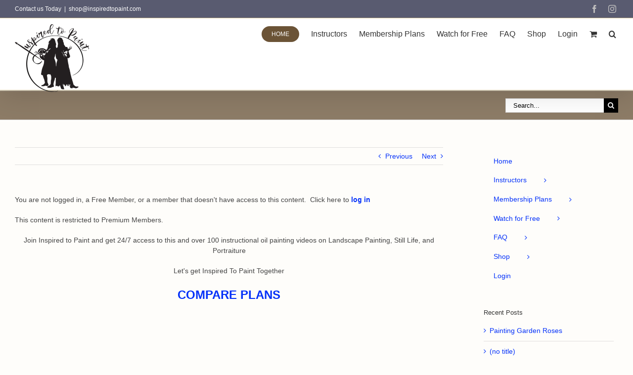

--- FILE ---
content_type: text/html; charset=UTF-8
request_url: https://inspiredtopaint.com/2023/02/12/concept-lesson-how-to-paint-a-pomegranate/
body_size: 23457
content:
<!DOCTYPE html>
<html class="avada-html-layout-wide avada-html-header-position-top" lang="en-US" prefix="og: http://ogp.me/ns# fb: http://ogp.me/ns/fb#">
<head>
	<meta http-equiv="X-UA-Compatible" content="IE=edge" />
	<meta http-equiv="Content-Type" content="text/html; charset=utf-8"/>
	<meta name="viewport" content="width=device-width, initial-scale=1" />
	<title>Inspired to Paint</title>
<meta name='robots' content='max-image-preview:large' />
<script>window._wca = window._wca || [];</script>
<link rel='dns-prefetch' href='//stats.wp.com' />
<link rel='preconnect' href='//c0.wp.com' />
<link rel="alternate" type="application/rss+xml" title="Inspired to Paint &raquo; Feed" href="https://inspiredtopaint.com/feed/" />
<link rel="alternate" type="application/rss+xml" title="Inspired to Paint &raquo; Comments Feed" href="https://inspiredtopaint.com/comments/feed/" />
								<link rel="icon" href="https://inspiredtopaint.com/wp-content/uploads/2020/01/favicon.png" type="image/png" />
		
		
		
				<link rel="alternate" type="application/rss+xml" title="Inspired to Paint &raquo;  Comments Feed" href="https://inspiredtopaint.com/2023/02/12/concept-lesson-how-to-paint-a-pomegranate/feed/" />
<link rel="alternate" title="oEmbed (JSON)" type="application/json+oembed" href="https://inspiredtopaint.com/wp-json/oembed/1.0/embed?url=https%3A%2F%2Finspiredtopaint.com%2F2023%2F02%2F12%2Fconcept-lesson-how-to-paint-a-pomegranate%2F" />
<link rel="alternate" title="oEmbed (XML)" type="text/xml+oembed" href="https://inspiredtopaint.com/wp-json/oembed/1.0/embed?url=https%3A%2F%2Finspiredtopaint.com%2F2023%2F02%2F12%2Fconcept-lesson-how-to-paint-a-pomegranate%2F&#038;format=xml" />
					<meta name="description" content="Welcome back {first_name}, here is what has been happening recently  

In this concept lesson we paint a pomegranate that has been broken open to show the beautiful seeds.  I painted mine on an 8 x 10 canvas that had NOT been toned.  

Click here to watch a video on"/>
				
		<meta property="og:locale" content="en_US"/>
		<meta property="og:type" content="article"/>
		<meta property="og:site_name" content="Inspired to Paint"/>
		<meta property="og:title" content=""/>
				<meta property="og:description" content="Welcome back {first_name}, here is what has been happening recently  

In this concept lesson we paint a pomegranate that has been broken open to show the beautiful seeds.  I painted mine on an 8 x 10 canvas that had NOT been toned.  

Click here to watch a video on"/>
				<meta property="og:url" content="https://inspiredtopaint.com/2023/02/12/concept-lesson-how-to-paint-a-pomegranate/"/>
										<meta property="article:published_time" content="2023-02-12T23:34:55-07:00"/>
							<meta property="article:modified_time" content="2025-05-06T16:10:44-07:00"/>
								<meta name="author" content="Elizabeth Robbins"/>
								<meta property="og:image" content="https://inspiredtopaint.com/wp-content/uploads/2020/02/Inspired2Paint-logo-final2-V2.png"/>
		<meta property="og:image:width" content="300"/>
		<meta property="og:image:height" content="274"/>
		<meta property="og:image:type" content="image/png"/>
				<style id='wp-img-auto-sizes-contain-inline-css' type='text/css'>
img:is([sizes=auto i],[sizes^="auto," i]){contain-intrinsic-size:3000px 1500px}
/*# sourceURL=wp-img-auto-sizes-contain-inline-css */
</style>
<link rel='stylesheet' id='enr-blocks-integration-css' href='https://inspiredtopaint.com/wp-content/plugins/enhancer-for-woocommerce-subscriptions/assets/blocks/frontend/index.css?ver=5.1.0' type='text/css' media='all' />
<style id='woocommerce-inline-inline-css' type='text/css'>
.woocommerce form .form-row .required { visibility: visible; }
/*# sourceURL=woocommerce-inline-inline-css */
</style>
<link rel='stylesheet' id='jetpack-instant-search-css' href='https://inspiredtopaint.com/wp-content/plugins/jetpack/jetpack_vendor/automattic/jetpack-search/build/instant-search/jp-search.chunk-main-payload.css?minify=false&#038;ver=62e24c826fcd11ccbe81' type='text/css' media='all' />
<link rel='stylesheet' id='avada-parent-stylesheet-css' href='https://inspiredtopaint.com/wp-content/themes/Avada/style.css?ver=6.9' type='text/css' media='all' />
<link rel='stylesheet' id='enr-frontend-css' href='https://inspiredtopaint.com/wp-content/plugins/enhancer-for-woocommerce-subscriptions/assets/css/frontend.css?ver=5.1.0' type='text/css' media='all' />
<link rel='stylesheet' id='um_modal-css' href='https://inspiredtopaint.com/wp-content/plugins/ultimate-member/assets/css/um-modal.min.css?ver=2.11.1' type='text/css' media='all' />
<link rel='stylesheet' id='um_ui-css' href='https://inspiredtopaint.com/wp-content/plugins/ultimate-member/assets/libs/jquery-ui/jquery-ui.min.css?ver=1.13.2' type='text/css' media='all' />
<link rel='stylesheet' id='um_tipsy-css' href='https://inspiredtopaint.com/wp-content/plugins/ultimate-member/assets/libs/tipsy/tipsy.min.css?ver=1.0.0a' type='text/css' media='all' />
<link rel='stylesheet' id='um_raty-css' href='https://inspiredtopaint.com/wp-content/plugins/ultimate-member/assets/libs/raty/um-raty.min.css?ver=2.6.0' type='text/css' media='all' />
<link rel='stylesheet' id='select2-css' href='https://inspiredtopaint.com/wp-content/plugins/ultimate-member/assets/libs/select2/select2.min.css?ver=4.0.13' type='text/css' media='all' />
<link rel='stylesheet' id='um_fileupload-css' href='https://inspiredtopaint.com/wp-content/plugins/ultimate-member/assets/css/um-fileupload.min.css?ver=2.11.1' type='text/css' media='all' />
<link rel='stylesheet' id='um_confirm-css' href='https://inspiredtopaint.com/wp-content/plugins/ultimate-member/assets/libs/um-confirm/um-confirm.min.css?ver=1.0' type='text/css' media='all' />
<link rel='stylesheet' id='um_datetime-css' href='https://inspiredtopaint.com/wp-content/plugins/ultimate-member/assets/libs/pickadate/default.min.css?ver=3.6.2' type='text/css' media='all' />
<link rel='stylesheet' id='um_datetime_date-css' href='https://inspiredtopaint.com/wp-content/plugins/ultimate-member/assets/libs/pickadate/default.date.min.css?ver=3.6.2' type='text/css' media='all' />
<link rel='stylesheet' id='um_datetime_time-css' href='https://inspiredtopaint.com/wp-content/plugins/ultimate-member/assets/libs/pickadate/default.time.min.css?ver=3.6.2' type='text/css' media='all' />
<link rel='stylesheet' id='um_fonticons_ii-css' href='https://inspiredtopaint.com/wp-content/plugins/ultimate-member/assets/libs/legacy/fonticons/fonticons-ii.min.css?ver=2.11.1' type='text/css' media='all' />
<link rel='stylesheet' id='um_fonticons_fa-css' href='https://inspiredtopaint.com/wp-content/plugins/ultimate-member/assets/libs/legacy/fonticons/fonticons-fa.min.css?ver=2.11.1' type='text/css' media='all' />
<link rel='stylesheet' id='um_fontawesome-css' href='https://inspiredtopaint.com/wp-content/plugins/ultimate-member/assets/css/um-fontawesome.min.css?ver=6.5.2' type='text/css' media='all' />
<link rel='stylesheet' id='um_common-css' href='https://inspiredtopaint.com/wp-content/plugins/ultimate-member/assets/css/common.min.css?ver=2.11.1' type='text/css' media='all' />
<link rel='stylesheet' id='um_responsive-css' href='https://inspiredtopaint.com/wp-content/plugins/ultimate-member/assets/css/um-responsive.min.css?ver=2.11.1' type='text/css' media='all' />
<link rel='stylesheet' id='um_styles-css' href='https://inspiredtopaint.com/wp-content/plugins/ultimate-member/assets/css/um-styles.min.css?ver=2.11.1' type='text/css' media='all' />
<link rel='stylesheet' id='um_crop-css' href='https://inspiredtopaint.com/wp-content/plugins/ultimate-member/assets/libs/cropper/cropper.min.css?ver=1.6.1' type='text/css' media='all' />
<link rel='stylesheet' id='um_profile-css' href='https://inspiredtopaint.com/wp-content/plugins/ultimate-member/assets/css/um-profile.min.css?ver=2.11.1' type='text/css' media='all' />
<link rel='stylesheet' id='um_account-css' href='https://inspiredtopaint.com/wp-content/plugins/ultimate-member/assets/css/um-account.min.css?ver=2.11.1' type='text/css' media='all' />
<link rel='stylesheet' id='um_misc-css' href='https://inspiredtopaint.com/wp-content/plugins/ultimate-member/assets/css/um-misc.min.css?ver=2.11.1' type='text/css' media='all' />
<link rel='stylesheet' id='um_default_css-css' href='https://inspiredtopaint.com/wp-content/plugins/ultimate-member/assets/css/um-old-default.min.css?ver=2.11.1' type='text/css' media='all' />
<link rel='stylesheet' id='fusion-dynamic-css-css' href='https://inspiredtopaint.com/wp-content/uploads/fusion-styles/a5903108a490b20566e0def25808fa63.min.css?ver=3.14.2' type='text/css' media='all' />
<link rel='stylesheet' id='avada-fullwidth-md-css' href='https://inspiredtopaint.com/wp-content/plugins/fusion-builder/assets/css/media/fullwidth-md.min.css?ver=3.14.2' type='text/css' media='only screen and (max-width: 1024px)' />
<link rel='stylesheet' id='avada-fullwidth-sm-css' href='https://inspiredtopaint.com/wp-content/plugins/fusion-builder/assets/css/media/fullwidth-sm.min.css?ver=3.14.2' type='text/css' media='only screen and (max-width: 560px)' />
<link rel='stylesheet' id='avada-icon-md-css' href='https://inspiredtopaint.com/wp-content/plugins/fusion-builder/assets/css/media/icon-md.min.css?ver=3.14.2' type='text/css' media='only screen and (max-width: 1024px)' />
<link rel='stylesheet' id='avada-icon-sm-css' href='https://inspiredtopaint.com/wp-content/plugins/fusion-builder/assets/css/media/icon-sm.min.css?ver=3.14.2' type='text/css' media='only screen and (max-width: 560px)' />
<link rel='stylesheet' id='avada-grid-md-css' href='https://inspiredtopaint.com/wp-content/plugins/fusion-builder/assets/css/media/grid-md.min.css?ver=7.14.2' type='text/css' media='only screen and (max-width: 1024px)' />
<link rel='stylesheet' id='avada-grid-sm-css' href='https://inspiredtopaint.com/wp-content/plugins/fusion-builder/assets/css/media/grid-sm.min.css?ver=7.14.2' type='text/css' media='only screen and (max-width: 560px)' />
<link rel='stylesheet' id='avada-image-md-css' href='https://inspiredtopaint.com/wp-content/plugins/fusion-builder/assets/css/media/image-md.min.css?ver=7.14.2' type='text/css' media='only screen and (max-width: 1024px)' />
<link rel='stylesheet' id='avada-image-sm-css' href='https://inspiredtopaint.com/wp-content/plugins/fusion-builder/assets/css/media/image-sm.min.css?ver=7.14.2' type='text/css' media='only screen and (max-width: 560px)' />
<link rel='stylesheet' id='avada-person-md-css' href='https://inspiredtopaint.com/wp-content/plugins/fusion-builder/assets/css/media/person-md.min.css?ver=7.14.2' type='text/css' media='only screen and (max-width: 1024px)' />
<link rel='stylesheet' id='avada-person-sm-css' href='https://inspiredtopaint.com/wp-content/plugins/fusion-builder/assets/css/media/person-sm.min.css?ver=7.14.2' type='text/css' media='only screen and (max-width: 560px)' />
<link rel='stylesheet' id='avada-section-separator-md-css' href='https://inspiredtopaint.com/wp-content/plugins/fusion-builder/assets/css/media/section-separator-md.min.css?ver=3.14.2' type='text/css' media='only screen and (max-width: 1024px)' />
<link rel='stylesheet' id='avada-section-separator-sm-css' href='https://inspiredtopaint.com/wp-content/plugins/fusion-builder/assets/css/media/section-separator-sm.min.css?ver=3.14.2' type='text/css' media='only screen and (max-width: 560px)' />
<link rel='stylesheet' id='avada-social-sharing-md-css' href='https://inspiredtopaint.com/wp-content/plugins/fusion-builder/assets/css/media/social-sharing-md.min.css?ver=7.14.2' type='text/css' media='only screen and (max-width: 1024px)' />
<link rel='stylesheet' id='avada-social-sharing-sm-css' href='https://inspiredtopaint.com/wp-content/plugins/fusion-builder/assets/css/media/social-sharing-sm.min.css?ver=7.14.2' type='text/css' media='only screen and (max-width: 560px)' />
<link rel='stylesheet' id='avada-social-links-md-css' href='https://inspiredtopaint.com/wp-content/plugins/fusion-builder/assets/css/media/social-links-md.min.css?ver=7.14.2' type='text/css' media='only screen and (max-width: 1024px)' />
<link rel='stylesheet' id='avada-social-links-sm-css' href='https://inspiredtopaint.com/wp-content/plugins/fusion-builder/assets/css/media/social-links-sm.min.css?ver=7.14.2' type='text/css' media='only screen and (max-width: 560px)' />
<link rel='stylesheet' id='avada-tabs-lg-min-css' href='https://inspiredtopaint.com/wp-content/plugins/fusion-builder/assets/css/media/tabs-lg-min.min.css?ver=7.14.2' type='text/css' media='only screen and (min-width: 1024px)' />
<link rel='stylesheet' id='avada-tabs-lg-max-css' href='https://inspiredtopaint.com/wp-content/plugins/fusion-builder/assets/css/media/tabs-lg-max.min.css?ver=7.14.2' type='text/css' media='only screen and (max-width: 1024px)' />
<link rel='stylesheet' id='avada-tabs-md-css' href='https://inspiredtopaint.com/wp-content/plugins/fusion-builder/assets/css/media/tabs-md.min.css?ver=7.14.2' type='text/css' media='only screen and (max-width: 1024px)' />
<link rel='stylesheet' id='avada-tabs-sm-css' href='https://inspiredtopaint.com/wp-content/plugins/fusion-builder/assets/css/media/tabs-sm.min.css?ver=7.14.2' type='text/css' media='only screen and (max-width: 560px)' />
<link rel='stylesheet' id='awb-text-md-css' href='https://inspiredtopaint.com/wp-content/plugins/fusion-builder/assets/css/media/text-md.min.css?ver=3.14.2' type='text/css' media='only screen and (max-width: 1024px)' />
<link rel='stylesheet' id='awb-text-sm-css' href='https://inspiredtopaint.com/wp-content/plugins/fusion-builder/assets/css/media/text-sm.min.css?ver=3.14.2' type='text/css' media='only screen and (max-width: 560px)' />
<link rel='stylesheet' id='awb-title-md-css' href='https://inspiredtopaint.com/wp-content/plugins/fusion-builder/assets/css/media/title-md.min.css?ver=3.14.2' type='text/css' media='only screen and (max-width: 1024px)' />
<link rel='stylesheet' id='awb-title-sm-css' href='https://inspiredtopaint.com/wp-content/plugins/fusion-builder/assets/css/media/title-sm.min.css?ver=3.14.2' type='text/css' media='only screen and (max-width: 560px)' />
<link rel='stylesheet' id='awb-woo-cart-totals-md-css' href='https://inspiredtopaint.com/wp-content/plugins/fusion-builder/assets/css/media/woo-cart-totals-md.min.css?ver=3.14.2' type='text/css' media='only screen and (max-width: 1024px)' />
<link rel='stylesheet' id='awb-woo-cart-totals-sm-css' href='https://inspiredtopaint.com/wp-content/plugins/fusion-builder/assets/css/media/woo-cart-totals-sm.min.css?ver=3.14.2' type='text/css' media='only screen and (max-width: 560px)' />
<link rel='stylesheet' id='awb-layout-colums-md-css' href='https://inspiredtopaint.com/wp-content/plugins/fusion-builder/assets/css/media/layout-columns-md.min.css?ver=3.14.2' type='text/css' media='only screen and (max-width: 1024px)' />
<link rel='stylesheet' id='awb-layout-colums-sm-css' href='https://inspiredtopaint.com/wp-content/plugins/fusion-builder/assets/css/media/layout-columns-sm.min.css?ver=3.14.2' type='text/css' media='only screen and (max-width: 560px)' />
<link rel='stylesheet' id='avada-max-1c-css' href='https://inspiredtopaint.com/wp-content/themes/Avada/assets/css/media/max-1c.min.css?ver=7.14.2' type='text/css' media='only screen and (max-width: 640px)' />
<link rel='stylesheet' id='avada-max-2c-css' href='https://inspiredtopaint.com/wp-content/themes/Avada/assets/css/media/max-2c.min.css?ver=7.14.2' type='text/css' media='only screen and (max-width: 712px)' />
<link rel='stylesheet' id='avada-min-2c-max-3c-css' href='https://inspiredtopaint.com/wp-content/themes/Avada/assets/css/media/min-2c-max-3c.min.css?ver=7.14.2' type='text/css' media='only screen and (min-width: 712px) and (max-width: 784px)' />
<link rel='stylesheet' id='avada-min-3c-max-4c-css' href='https://inspiredtopaint.com/wp-content/themes/Avada/assets/css/media/min-3c-max-4c.min.css?ver=7.14.2' type='text/css' media='only screen and (min-width: 784px) and (max-width: 856px)' />
<link rel='stylesheet' id='avada-min-4c-max-5c-css' href='https://inspiredtopaint.com/wp-content/themes/Avada/assets/css/media/min-4c-max-5c.min.css?ver=7.14.2' type='text/css' media='only screen and (min-width: 856px) and (max-width: 928px)' />
<link rel='stylesheet' id='avada-min-5c-max-6c-css' href='https://inspiredtopaint.com/wp-content/themes/Avada/assets/css/media/min-5c-max-6c.min.css?ver=7.14.2' type='text/css' media='only screen and (min-width: 928px) and (max-width: 1000px)' />
<link rel='stylesheet' id='avada-min-shbp-css' href='https://inspiredtopaint.com/wp-content/themes/Avada/assets/css/media/min-shbp.min.css?ver=7.14.2' type='text/css' media='only screen and (min-width: 801px)' />
<link rel='stylesheet' id='avada-min-shbp-header-legacy-css' href='https://inspiredtopaint.com/wp-content/themes/Avada/assets/css/media/min-shbp-header-legacy.min.css?ver=7.14.2' type='text/css' media='only screen and (min-width: 801px)' />
<link rel='stylesheet' id='avada-max-shbp-css' href='https://inspiredtopaint.com/wp-content/themes/Avada/assets/css/media/max-shbp.min.css?ver=7.14.2' type='text/css' media='only screen and (max-width: 800px)' />
<link rel='stylesheet' id='avada-max-shbp-header-legacy-css' href='https://inspiredtopaint.com/wp-content/themes/Avada/assets/css/media/max-shbp-header-legacy.min.css?ver=7.14.2' type='text/css' media='only screen and (max-width: 800px)' />
<link rel='stylesheet' id='avada-max-sh-shbp-css' href='https://inspiredtopaint.com/wp-content/themes/Avada/assets/css/media/max-sh-shbp.min.css?ver=7.14.2' type='text/css' media='only screen and (max-width: 800px)' />
<link rel='stylesheet' id='avada-max-sh-shbp-header-legacy-css' href='https://inspiredtopaint.com/wp-content/themes/Avada/assets/css/media/max-sh-shbp-header-legacy.min.css?ver=7.14.2' type='text/css' media='only screen and (max-width: 800px)' />
<link rel='stylesheet' id='avada-min-768-max-1024-p-css' href='https://inspiredtopaint.com/wp-content/themes/Avada/assets/css/media/min-768-max-1024-p.min.css?ver=7.14.2' type='text/css' media='only screen and (min-device-width: 768px) and (max-device-width: 1024px) and (orientation: portrait)' />
<link rel='stylesheet' id='avada-min-768-max-1024-p-header-legacy-css' href='https://inspiredtopaint.com/wp-content/themes/Avada/assets/css/media/min-768-max-1024-p-header-legacy.min.css?ver=7.14.2' type='text/css' media='only screen and (min-device-width: 768px) and (max-device-width: 1024px) and (orientation: portrait)' />
<link rel='stylesheet' id='avada-min-768-max-1024-l-css' href='https://inspiredtopaint.com/wp-content/themes/Avada/assets/css/media/min-768-max-1024-l.min.css?ver=7.14.2' type='text/css' media='only screen and (min-device-width: 768px) and (max-device-width: 1024px) and (orientation: landscape)' />
<link rel='stylesheet' id='avada-min-768-max-1024-l-header-legacy-css' href='https://inspiredtopaint.com/wp-content/themes/Avada/assets/css/media/min-768-max-1024-l-header-legacy.min.css?ver=7.14.2' type='text/css' media='only screen and (min-device-width: 768px) and (max-device-width: 1024px) and (orientation: landscape)' />
<link rel='stylesheet' id='avada-max-sh-cbp-css' href='https://inspiredtopaint.com/wp-content/themes/Avada/assets/css/media/max-sh-cbp.min.css?ver=7.14.2' type='text/css' media='only screen and (max-width: 800px)' />
<link rel='stylesheet' id='avada-max-sh-sbp-css' href='https://inspiredtopaint.com/wp-content/themes/Avada/assets/css/media/max-sh-sbp.min.css?ver=7.14.2' type='text/css' media='only screen and (max-width: 800px)' />
<link rel='stylesheet' id='avada-max-sh-640-css' href='https://inspiredtopaint.com/wp-content/themes/Avada/assets/css/media/max-sh-640.min.css?ver=7.14.2' type='text/css' media='only screen and (max-width: 640px)' />
<link rel='stylesheet' id='avada-max-shbp-18-css' href='https://inspiredtopaint.com/wp-content/themes/Avada/assets/css/media/max-shbp-18.min.css?ver=7.14.2' type='text/css' media='only screen and (max-width: 782px)' />
<link rel='stylesheet' id='avada-max-shbp-32-css' href='https://inspiredtopaint.com/wp-content/themes/Avada/assets/css/media/max-shbp-32.min.css?ver=7.14.2' type='text/css' media='only screen and (max-width: 768px)' />
<link rel='stylesheet' id='avada-min-sh-cbp-css' href='https://inspiredtopaint.com/wp-content/themes/Avada/assets/css/media/min-sh-cbp.min.css?ver=7.14.2' type='text/css' media='only screen and (min-width: 800px)' />
<link rel='stylesheet' id='avada-max-640-css' href='https://inspiredtopaint.com/wp-content/themes/Avada/assets/css/media/max-640.min.css?ver=7.14.2' type='text/css' media='only screen and (max-device-width: 640px)' />
<link rel='stylesheet' id='avada-max-main-css' href='https://inspiredtopaint.com/wp-content/themes/Avada/assets/css/media/max-main.min.css?ver=7.14.2' type='text/css' media='only screen and (max-width: 1000px)' />
<link rel='stylesheet' id='avada-max-cbp-css' href='https://inspiredtopaint.com/wp-content/themes/Avada/assets/css/media/max-cbp.min.css?ver=7.14.2' type='text/css' media='only screen and (max-width: 800px)' />
<link rel='stylesheet' id='avada-max-640-gravity-css' href='https://inspiredtopaint.com/wp-content/themes/Avada/assets/css/media/max-640-gravity.min.css?ver=7.14.2' type='text/css' media='only screen and (max-device-width: 640px)' />
<link rel='stylesheet' id='avada-max-sh-cbp-gravity-css' href='https://inspiredtopaint.com/wp-content/themes/Avada/assets/css/media/max-sh-cbp-gravity.min.css?ver=7.14.2' type='text/css' media='only screen and (max-width: 800px)' />
<link rel='stylesheet' id='avada-max-sh-cbp-social-sharing-css' href='https://inspiredtopaint.com/wp-content/themes/Avada/assets/css/media/max-sh-cbp-social-sharing.min.css?ver=7.14.2' type='text/css' media='only screen and (max-width: 800px)' />
<link rel='stylesheet' id='fb-max-sh-cbp-css' href='https://inspiredtopaint.com/wp-content/plugins/fusion-builder/assets/css/media/max-sh-cbp.min.css?ver=3.14.2' type='text/css' media='only screen and (max-width: 800px)' />
<link rel='stylesheet' id='fb-min-768-max-1024-p-css' href='https://inspiredtopaint.com/wp-content/plugins/fusion-builder/assets/css/media/min-768-max-1024-p.min.css?ver=3.14.2' type='text/css' media='only screen and (min-device-width: 768px) and (max-device-width: 1024px) and (orientation: portrait)' />
<link rel='stylesheet' id='fb-max-640-css' href='https://inspiredtopaint.com/wp-content/plugins/fusion-builder/assets/css/media/max-640.min.css?ver=3.14.2' type='text/css' media='only screen and (max-device-width: 640px)' />
<link rel='stylesheet' id='fb-max-1c-css' href='https://inspiredtopaint.com/wp-content/plugins/fusion-builder/assets/css/media/max-1c.css?ver=3.14.2' type='text/css' media='only screen and (max-width: 640px)' />
<link rel='stylesheet' id='fb-max-2c-css' href='https://inspiredtopaint.com/wp-content/plugins/fusion-builder/assets/css/media/max-2c.css?ver=3.14.2' type='text/css' media='only screen and (max-width: 712px)' />
<link rel='stylesheet' id='fb-min-2c-max-3c-css' href='https://inspiredtopaint.com/wp-content/plugins/fusion-builder/assets/css/media/min-2c-max-3c.css?ver=3.14.2' type='text/css' media='only screen and (min-width: 712px) and (max-width: 784px)' />
<link rel='stylesheet' id='fb-min-3c-max-4c-css' href='https://inspiredtopaint.com/wp-content/plugins/fusion-builder/assets/css/media/min-3c-max-4c.css?ver=3.14.2' type='text/css' media='only screen and (min-width: 784px) and (max-width: 856px)' />
<link rel='stylesheet' id='fb-min-4c-max-5c-css' href='https://inspiredtopaint.com/wp-content/plugins/fusion-builder/assets/css/media/min-4c-max-5c.css?ver=3.14.2' type='text/css' media='only screen and (min-width: 856px) and (max-width: 928px)' />
<link rel='stylesheet' id='fb-min-5c-max-6c-css' href='https://inspiredtopaint.com/wp-content/plugins/fusion-builder/assets/css/media/min-5c-max-6c.css?ver=3.14.2' type='text/css' media='only screen and (min-width: 928px) and (max-width: 1000px)' />
<link rel='stylesheet' id='avada-max-sh-cbp-woo-tabs-css' href='https://inspiredtopaint.com/wp-content/themes/Avada/assets/css/media/max-sh-cbp-woo-tabs.min.css?ver=7.14.2' type='text/css' media='only screen and (max-width: 800px)' />
<link rel='stylesheet' id='avada-min-768-max-1024-woo-css' href='https://inspiredtopaint.com/wp-content/themes/Avada/assets/css/media/min-768-max-1024-woo.min.css?ver=7.14.2' type='text/css' media='only screen and (min-device-width: 768px) and (max-device-width: 1024px)' />
<link rel='stylesheet' id='avada-max-sh-640-woo-css' href='https://inspiredtopaint.com/wp-content/themes/Avada/assets/css/media/max-sh-640-woo.min.css?ver=7.14.2' type='text/css' media='only screen and (max-width: 640px)' />
<link rel='stylesheet' id='avada-max-sh-cbp-woo-css' href='https://inspiredtopaint.com/wp-content/themes/Avada/assets/css/media/max-sh-cbp-woo.min.css?ver=7.14.2' type='text/css' media='only screen and (max-width: 800px)' />
<link rel='stylesheet' id='avada-min-sh-cbp-woo-css' href='https://inspiredtopaint.com/wp-content/themes/Avada/assets/css/media/min-sh-cbp-woo.min.css?ver=7.14.2' type='text/css' media='only screen and (min-width: 800px)' />
<script type="text/javascript" src="https://c0.wp.com/c/6.9/wp-includes/js/jquery/jquery.min.js" id="jquery-core-js"></script>
<script type="text/javascript" src="https://c0.wp.com/p/woocommerce/10.4.3/assets/js/jquery-blockui/jquery.blockUI.min.js" id="wc-jquery-blockui-js" defer="defer" data-wp-strategy="defer"></script>
<script type="text/javascript" id="wc-add-to-cart-js-extra">
/* <![CDATA[ */
var wc_add_to_cart_params = {"ajax_url":"/wp-admin/admin-ajax.php","wc_ajax_url":"/?wc-ajax=%%endpoint%%","i18n_view_cart":"View cart","cart_url":"https://inspiredtopaint.com/cart/","is_cart":"","cart_redirect_after_add":"yes"};
//# sourceURL=wc-add-to-cart-js-extra
/* ]]> */
</script>
<script type="text/javascript" src="https://c0.wp.com/p/woocommerce/10.4.3/assets/js/frontend/add-to-cart.min.js" id="wc-add-to-cart-js" defer="defer" data-wp-strategy="defer"></script>
<script type="text/javascript" src="https://c0.wp.com/p/woocommerce/10.4.3/assets/js/js-cookie/js.cookie.min.js" id="wc-js-cookie-js" defer="defer" data-wp-strategy="defer"></script>
<script type="text/javascript" id="woocommerce-js-extra">
/* <![CDATA[ */
var woocommerce_params = {"ajax_url":"/wp-admin/admin-ajax.php","wc_ajax_url":"/?wc-ajax=%%endpoint%%","i18n_password_show":"Show password","i18n_password_hide":"Hide password"};
//# sourceURL=woocommerce-js-extra
/* ]]> */
</script>
<script type="text/javascript" src="https://c0.wp.com/p/woocommerce/10.4.3/assets/js/frontend/woocommerce.min.js" id="woocommerce-js" defer="defer" data-wp-strategy="defer"></script>
<script type="text/javascript" id="WCPAY_ASSETS-js-extra">
/* <![CDATA[ */
var wcpayAssets = {"url":"https://inspiredtopaint.com/wp-content/plugins/woocommerce-payments/dist/"};
//# sourceURL=WCPAY_ASSETS-js-extra
/* ]]> */
</script>
<script type="text/javascript" src="https://stats.wp.com/s-202603.js" id="woocommerce-analytics-js" defer="defer" data-wp-strategy="defer"></script>
<script type="text/javascript" id="enr-frontend-js-extra">
/* <![CDATA[ */
var enr_frontend_params = {"ajax_url":"https://inspiredtopaint.com/wp-admin/admin-ajax.php","is_checkout":"","is_user_logged_in":"","is_switch_request":"","cart_level_subscribed":"","subscribe_now_nonce":"bae5d71076","subscribe_now_button_text":"Sign Up Now","single_add_to_cart_text":"Add to cart","hide_variable_limited_notice":""};
//# sourceURL=enr-frontend-js-extra
/* ]]> */
</script>
<script type="text/javascript" src="https://inspiredtopaint.com/wp-content/plugins/enhancer-for-woocommerce-subscriptions/assets/js/frontend.js?ver=5.1.0" id="enr-frontend-js"></script>
<script type="text/javascript" src="https://inspiredtopaint.com/wp-content/plugins/ultimate-member/assets/js/um-gdpr.min.js?ver=2.11.1" id="um-gdpr-js"></script>
<link rel="https://api.w.org/" href="https://inspiredtopaint.com/wp-json/" /><link rel="alternate" title="JSON" type="application/json" href="https://inspiredtopaint.com/wp-json/wp/v2/posts/138561" /><link rel="EditURI" type="application/rsd+xml" title="RSD" href="https://inspiredtopaint.com/xmlrpc.php?rsd" />

<link rel="canonical" href="https://inspiredtopaint.com/2023/02/12/concept-lesson-how-to-paint-a-pomegranate/" />
<link rel='shortlink' href='https://inspiredtopaint.com/?p=138561' />
	<style>img#wpstats{display:none}</style>
		<link rel="preload" href="https://inspiredtopaint.com/wp-content/themes/Avada/includes/lib/assets/fonts/icomoon/awb-icons.woff" as="font" type="font/woff" crossorigin><link rel="preload" href="//inspiredtopaint.com/wp-content/themes/Avada/includes/lib/assets/fonts/fontawesome/webfonts/fa-solid-900.woff2" as="font" type="font/woff2" crossorigin><style type="text/css" id="css-fb-visibility">@media screen and (max-width: 560px){.fusion-no-small-visibility{display:none !important;}body .sm-text-align-center{text-align:center !important;}body .sm-text-align-left{text-align:left !important;}body .sm-text-align-right{text-align:right !important;}body .sm-text-align-justify{text-align:justify !important;}body .sm-flex-align-center{justify-content:center !important;}body .sm-flex-align-flex-start{justify-content:flex-start !important;}body .sm-flex-align-flex-end{justify-content:flex-end !important;}body .sm-mx-auto{margin-left:auto !important;margin-right:auto !important;}body .sm-ml-auto{margin-left:auto !important;}body .sm-mr-auto{margin-right:auto !important;}body .fusion-absolute-position-small{position:absolute;width:100%;}.awb-sticky.awb-sticky-small{ position: sticky; top: var(--awb-sticky-offset,0); }}@media screen and (min-width: 561px) and (max-width: 1024px){.fusion-no-medium-visibility{display:none !important;}body .md-text-align-center{text-align:center !important;}body .md-text-align-left{text-align:left !important;}body .md-text-align-right{text-align:right !important;}body .md-text-align-justify{text-align:justify !important;}body .md-flex-align-center{justify-content:center !important;}body .md-flex-align-flex-start{justify-content:flex-start !important;}body .md-flex-align-flex-end{justify-content:flex-end !important;}body .md-mx-auto{margin-left:auto !important;margin-right:auto !important;}body .md-ml-auto{margin-left:auto !important;}body .md-mr-auto{margin-right:auto !important;}body .fusion-absolute-position-medium{position:absolute;width:100%;}.awb-sticky.awb-sticky-medium{ position: sticky; top: var(--awb-sticky-offset,0); }}@media screen and (min-width: 1025px){.fusion-no-large-visibility{display:none !important;}body .lg-text-align-center{text-align:center !important;}body .lg-text-align-left{text-align:left !important;}body .lg-text-align-right{text-align:right !important;}body .lg-text-align-justify{text-align:justify !important;}body .lg-flex-align-center{justify-content:center !important;}body .lg-flex-align-flex-start{justify-content:flex-start !important;}body .lg-flex-align-flex-end{justify-content:flex-end !important;}body .lg-mx-auto{margin-left:auto !important;margin-right:auto !important;}body .lg-ml-auto{margin-left:auto !important;}body .lg-mr-auto{margin-right:auto !important;}body .fusion-absolute-position-large{position:absolute;width:100%;}.awb-sticky.awb-sticky-large{ position: sticky; top: var(--awb-sticky-offset,0); }}</style>	<noscript><style>.woocommerce-product-gallery{ opacity: 1 !important; }</style></noscript>
	<style type="text/css">.recentcomments a{display:inline !important;padding:0 !important;margin:0 !important;}</style>
<!-- Jetpack Open Graph Tags -->
<meta property="og:type" content="article" />
<meta property="og:title" content=" " />
<meta property="og:url" content="https://inspiredtopaint.com/2023/02/12/concept-lesson-how-to-paint-a-pomegranate/" />
<meta property="og:description" content="Visit the post for more." />
<meta property="article:published_time" content="2023-02-12T23:34:55+00:00" />
<meta property="article:modified_time" content="2025-05-06T16:10:44+00:00" />
<meta property="og:site_name" content="Inspired to Paint" />
<meta property="og:image" content="https://inspiredtopaint.com/wp-content/uploads/2023/02/How-to-Paint-a-Pomegranate.00_12_18_08993.Still006.jpg" />
<meta property="og:image:width" content="1920" />
<meta property="og:image:height" content="1080" />
<meta property="og:image:alt" content="" />
<meta property="og:locale" content="en_US" />
<meta name="twitter:text:title" content="Inspired to Paint" />
<meta name="twitter:image" content="https://inspiredtopaint.com/wp-content/uploads/2023/02/How-to-Paint-a-Pomegranate.00_12_18_08993.Still006.jpg?w=640" />
<meta name="twitter:card" content="summary_large_image" />
<meta name="twitter:description" content="Visit the post for more." />

<!-- End Jetpack Open Graph Tags -->
		<style type="text/css" id="wp-custom-css">
			@media (max-width:600px){

    .um-woo-form table td, .um-woo-form table th, .um-woo-form table.shop_table td {
        display: inline-block !important;
    }

    .um-woo-form .order-total span.amount,
    .um-woo-form table td, .um-woo-form table th, .um-woo-form table.shop_table td,
    .my_account_orders .woocommerce-orders-table__cell-order-number a{
        font-size:.75rem !important;
    }  

    .um-account .um-woo-form.woocommerce .button{
        padding:8px 16px !important
    }
  
}

@media (max-width:600px){
    .um-account .um-woo-form.woocommerce .button{
        display:block !important;
    }
}		</style>
				<script type="text/javascript">
			var doc = document.documentElement;
			doc.setAttribute( 'data-useragent', navigator.userAgent );
		</script>
		<!-- Global site tag (gtag.js) - Google Analytics -->
<script async src="https://www.googletagmanager.com/gtag/js?id=UA-179706821-1"></script>
<script>
  window.dataLayer = window.dataLayer || [];
  function gtag(){dataLayer.push(arguments);}
  gtag('js', new Date());

  gtag('config', 'UA-179706821-1');
</script>


<!-- Facebook Pixel Code -->
<script>
!function(f,b,e,v,n,t,s)
{if(f.fbq)return;n=f.fbq=function(){n.callMethod?
n.callMethod.apply(n,arguments):n.queue.push(arguments)};
if(!f._fbq)f._fbq=n;n.push=n;n.loaded=!0;n.version='2.0';
n.queue=[];t=b.createElement(e);t.async=!0;
t.src=v;s=b.getElementsByTagName(e)[0];
s.parentNode.insertBefore(t,s)}(window,document,'script',
'https://connect.facebook.net/en_US/fbevents.js');
 fbq('init', '1845919365543352'); 
fbq('track', 'PageView');
</script>
<noscript>
 <img height="1" width="1" 
src="https://www.facebook.com/tr?id=1845919365543352&ev=PageView
&noscript=1"/>
</noscript>
<!-- End Facebook Pixel Code -->
	<meta name="p:domain_verify" content="5f896692c5dc7c9c6893df3f3ba129f6"/>

<div style="display: none;"><a href="http://www.in-depthoutdoors.com/wp-hp/index.php?p=062">verb-commodity</a></div>

<meta name="facebook-domain-verification" content="s8g6ptgalrw3wp4m3cb3b7q8nd47dt" /><style id='global-styles-inline-css' type='text/css'>
:root{--wp--preset--aspect-ratio--square: 1;--wp--preset--aspect-ratio--4-3: 4/3;--wp--preset--aspect-ratio--3-4: 3/4;--wp--preset--aspect-ratio--3-2: 3/2;--wp--preset--aspect-ratio--2-3: 2/3;--wp--preset--aspect-ratio--16-9: 16/9;--wp--preset--aspect-ratio--9-16: 9/16;--wp--preset--color--black: #000000;--wp--preset--color--cyan-bluish-gray: #abb8c3;--wp--preset--color--white: #ffffff;--wp--preset--color--pale-pink: #f78da7;--wp--preset--color--vivid-red: #cf2e2e;--wp--preset--color--luminous-vivid-orange: #ff6900;--wp--preset--color--luminous-vivid-amber: #fcb900;--wp--preset--color--light-green-cyan: #7bdcb5;--wp--preset--color--vivid-green-cyan: #00d084;--wp--preset--color--pale-cyan-blue: #8ed1fc;--wp--preset--color--vivid-cyan-blue: #0693e3;--wp--preset--color--vivid-purple: #9b51e0;--wp--preset--color--awb-color-1: #ffffff;--wp--preset--color--awb-color-2: #f6f6f6;--wp--preset--color--awb-color-3: #ebeaea;--wp--preset--color--awb-color-4: #e0dede;--wp--preset--color--awb-color-5: #d3c090;--wp--preset--color--awb-color-6: #9e743d;--wp--preset--color--awb-color-7: #747474;--wp--preset--color--awb-color-8: #333333;--wp--preset--color--awb-color-custom-10: #595b70;--wp--preset--color--awb-color-custom-11: #fefdfa;--wp--preset--color--awb-color-custom-12: rgba(235,234,234,0.8);--wp--preset--color--awb-color-custom-13: #65bc7b;--wp--preset--color--awb-color-custom-14: #bebdbd;--wp--preset--color--awb-color-custom-15: #444444;--wp--preset--color--awb-color-custom-16: #bfbfbf;--wp--preset--color--awb-color-custom-17: #8c8989;--wp--preset--color--awb-color-custom-18: #dddddd;--wp--preset--gradient--vivid-cyan-blue-to-vivid-purple: linear-gradient(135deg,rgb(6,147,227) 0%,rgb(155,81,224) 100%);--wp--preset--gradient--light-green-cyan-to-vivid-green-cyan: linear-gradient(135deg,rgb(122,220,180) 0%,rgb(0,208,130) 100%);--wp--preset--gradient--luminous-vivid-amber-to-luminous-vivid-orange: linear-gradient(135deg,rgb(252,185,0) 0%,rgb(255,105,0) 100%);--wp--preset--gradient--luminous-vivid-orange-to-vivid-red: linear-gradient(135deg,rgb(255,105,0) 0%,rgb(207,46,46) 100%);--wp--preset--gradient--very-light-gray-to-cyan-bluish-gray: linear-gradient(135deg,rgb(238,238,238) 0%,rgb(169,184,195) 100%);--wp--preset--gradient--cool-to-warm-spectrum: linear-gradient(135deg,rgb(74,234,220) 0%,rgb(151,120,209) 20%,rgb(207,42,186) 40%,rgb(238,44,130) 60%,rgb(251,105,98) 80%,rgb(254,248,76) 100%);--wp--preset--gradient--blush-light-purple: linear-gradient(135deg,rgb(255,206,236) 0%,rgb(152,150,240) 100%);--wp--preset--gradient--blush-bordeaux: linear-gradient(135deg,rgb(254,205,165) 0%,rgb(254,45,45) 50%,rgb(107,0,62) 100%);--wp--preset--gradient--luminous-dusk: linear-gradient(135deg,rgb(255,203,112) 0%,rgb(199,81,192) 50%,rgb(65,88,208) 100%);--wp--preset--gradient--pale-ocean: linear-gradient(135deg,rgb(255,245,203) 0%,rgb(182,227,212) 50%,rgb(51,167,181) 100%);--wp--preset--gradient--electric-grass: linear-gradient(135deg,rgb(202,248,128) 0%,rgb(113,206,126) 100%);--wp--preset--gradient--midnight: linear-gradient(135deg,rgb(2,3,129) 0%,rgb(40,116,252) 100%);--wp--preset--font-size--small: 10.5px;--wp--preset--font-size--medium: 20px;--wp--preset--font-size--large: 21px;--wp--preset--font-size--x-large: 42px;--wp--preset--font-size--normal: 14px;--wp--preset--font-size--xlarge: 28px;--wp--preset--font-size--huge: 42px;--wp--preset--spacing--20: 0.44rem;--wp--preset--spacing--30: 0.67rem;--wp--preset--spacing--40: 1rem;--wp--preset--spacing--50: 1.5rem;--wp--preset--spacing--60: 2.25rem;--wp--preset--spacing--70: 3.38rem;--wp--preset--spacing--80: 5.06rem;--wp--preset--shadow--natural: 6px 6px 9px rgba(0, 0, 0, 0.2);--wp--preset--shadow--deep: 12px 12px 50px rgba(0, 0, 0, 0.4);--wp--preset--shadow--sharp: 6px 6px 0px rgba(0, 0, 0, 0.2);--wp--preset--shadow--outlined: 6px 6px 0px -3px rgb(255, 255, 255), 6px 6px rgb(0, 0, 0);--wp--preset--shadow--crisp: 6px 6px 0px rgb(0, 0, 0);}:where(.is-layout-flex){gap: 0.5em;}:where(.is-layout-grid){gap: 0.5em;}body .is-layout-flex{display: flex;}.is-layout-flex{flex-wrap: wrap;align-items: center;}.is-layout-flex > :is(*, div){margin: 0;}body .is-layout-grid{display: grid;}.is-layout-grid > :is(*, div){margin: 0;}:where(.wp-block-columns.is-layout-flex){gap: 2em;}:where(.wp-block-columns.is-layout-grid){gap: 2em;}:where(.wp-block-post-template.is-layout-flex){gap: 1.25em;}:where(.wp-block-post-template.is-layout-grid){gap: 1.25em;}.has-black-color{color: var(--wp--preset--color--black) !important;}.has-cyan-bluish-gray-color{color: var(--wp--preset--color--cyan-bluish-gray) !important;}.has-white-color{color: var(--wp--preset--color--white) !important;}.has-pale-pink-color{color: var(--wp--preset--color--pale-pink) !important;}.has-vivid-red-color{color: var(--wp--preset--color--vivid-red) !important;}.has-luminous-vivid-orange-color{color: var(--wp--preset--color--luminous-vivid-orange) !important;}.has-luminous-vivid-amber-color{color: var(--wp--preset--color--luminous-vivid-amber) !important;}.has-light-green-cyan-color{color: var(--wp--preset--color--light-green-cyan) !important;}.has-vivid-green-cyan-color{color: var(--wp--preset--color--vivid-green-cyan) !important;}.has-pale-cyan-blue-color{color: var(--wp--preset--color--pale-cyan-blue) !important;}.has-vivid-cyan-blue-color{color: var(--wp--preset--color--vivid-cyan-blue) !important;}.has-vivid-purple-color{color: var(--wp--preset--color--vivid-purple) !important;}.has-black-background-color{background-color: var(--wp--preset--color--black) !important;}.has-cyan-bluish-gray-background-color{background-color: var(--wp--preset--color--cyan-bluish-gray) !important;}.has-white-background-color{background-color: var(--wp--preset--color--white) !important;}.has-pale-pink-background-color{background-color: var(--wp--preset--color--pale-pink) !important;}.has-vivid-red-background-color{background-color: var(--wp--preset--color--vivid-red) !important;}.has-luminous-vivid-orange-background-color{background-color: var(--wp--preset--color--luminous-vivid-orange) !important;}.has-luminous-vivid-amber-background-color{background-color: var(--wp--preset--color--luminous-vivid-amber) !important;}.has-light-green-cyan-background-color{background-color: var(--wp--preset--color--light-green-cyan) !important;}.has-vivid-green-cyan-background-color{background-color: var(--wp--preset--color--vivid-green-cyan) !important;}.has-pale-cyan-blue-background-color{background-color: var(--wp--preset--color--pale-cyan-blue) !important;}.has-vivid-cyan-blue-background-color{background-color: var(--wp--preset--color--vivid-cyan-blue) !important;}.has-vivid-purple-background-color{background-color: var(--wp--preset--color--vivid-purple) !important;}.has-black-border-color{border-color: var(--wp--preset--color--black) !important;}.has-cyan-bluish-gray-border-color{border-color: var(--wp--preset--color--cyan-bluish-gray) !important;}.has-white-border-color{border-color: var(--wp--preset--color--white) !important;}.has-pale-pink-border-color{border-color: var(--wp--preset--color--pale-pink) !important;}.has-vivid-red-border-color{border-color: var(--wp--preset--color--vivid-red) !important;}.has-luminous-vivid-orange-border-color{border-color: var(--wp--preset--color--luminous-vivid-orange) !important;}.has-luminous-vivid-amber-border-color{border-color: var(--wp--preset--color--luminous-vivid-amber) !important;}.has-light-green-cyan-border-color{border-color: var(--wp--preset--color--light-green-cyan) !important;}.has-vivid-green-cyan-border-color{border-color: var(--wp--preset--color--vivid-green-cyan) !important;}.has-pale-cyan-blue-border-color{border-color: var(--wp--preset--color--pale-cyan-blue) !important;}.has-vivid-cyan-blue-border-color{border-color: var(--wp--preset--color--vivid-cyan-blue) !important;}.has-vivid-purple-border-color{border-color: var(--wp--preset--color--vivid-purple) !important;}.has-vivid-cyan-blue-to-vivid-purple-gradient-background{background: var(--wp--preset--gradient--vivid-cyan-blue-to-vivid-purple) !important;}.has-light-green-cyan-to-vivid-green-cyan-gradient-background{background: var(--wp--preset--gradient--light-green-cyan-to-vivid-green-cyan) !important;}.has-luminous-vivid-amber-to-luminous-vivid-orange-gradient-background{background: var(--wp--preset--gradient--luminous-vivid-amber-to-luminous-vivid-orange) !important;}.has-luminous-vivid-orange-to-vivid-red-gradient-background{background: var(--wp--preset--gradient--luminous-vivid-orange-to-vivid-red) !important;}.has-very-light-gray-to-cyan-bluish-gray-gradient-background{background: var(--wp--preset--gradient--very-light-gray-to-cyan-bluish-gray) !important;}.has-cool-to-warm-spectrum-gradient-background{background: var(--wp--preset--gradient--cool-to-warm-spectrum) !important;}.has-blush-light-purple-gradient-background{background: var(--wp--preset--gradient--blush-light-purple) !important;}.has-blush-bordeaux-gradient-background{background: var(--wp--preset--gradient--blush-bordeaux) !important;}.has-luminous-dusk-gradient-background{background: var(--wp--preset--gradient--luminous-dusk) !important;}.has-pale-ocean-gradient-background{background: var(--wp--preset--gradient--pale-ocean) !important;}.has-electric-grass-gradient-background{background: var(--wp--preset--gradient--electric-grass) !important;}.has-midnight-gradient-background{background: var(--wp--preset--gradient--midnight) !important;}.has-small-font-size{font-size: var(--wp--preset--font-size--small) !important;}.has-medium-font-size{font-size: var(--wp--preset--font-size--medium) !important;}.has-large-font-size{font-size: var(--wp--preset--font-size--large) !important;}.has-x-large-font-size{font-size: var(--wp--preset--font-size--x-large) !important;}
/*# sourceURL=global-styles-inline-css */
</style>
<link rel='stylesheet' id='wc-stripe-blocks-checkout-style-css' href='https://inspiredtopaint.com/wp-content/plugins/woocommerce-gateway-stripe/build/upe-blocks.css?ver=1e1661bb3db973deba05' type='text/css' media='all' />
</head>

<body class="wp-singular post-template-default single single-post postid-138561 single-format-standard wp-theme-Avada wp-child-theme-Avada-Child-Theme theme-Avada woocommerce-no-js jps-theme-Avada-Child-Theme has-sidebar fusion-image-hovers fusion-pagination-sizing fusion-button_type-flat fusion-button_span-no fusion-button_gradient-linear avada-image-rollover-circle-yes avada-image-rollover-yes avada-image-rollover-direction-center_horiz fusion-body ltr fusion-sticky-header no-mobile-sticky-header no-mobile-slidingbar no-desktop-totop no-mobile-totop fusion-disable-outline fusion-sub-menu-fade mobile-logo-pos-left layout-wide-mode avada-has-boxed-modal-shadow- layout-scroll-offset-full avada-has-zero-margin-offset-top fusion-top-header menu-text-align-center fusion-woo-product-design-classic fusion-woo-shop-page-columns-4 fusion-woo-related-columns-4 fusion-woo-archive-page-columns-3 avada-has-woo-gallery-disabled woo-sale-badge-circle woo-outofstock-badge-top_bar mobile-menu-design-modern fusion-hide-pagination-text fusion-header-layout-v3 avada-responsive avada-footer-fx-none avada-menu-highlight-style-bar fusion-search-form-classic fusion-main-menu-search-dropdown fusion-avatar-square avada-sticky-shrinkage avada-dropdown-styles avada-blog-layout-medium avada-blog-archive-layout-grid avada-header-shadow-yes avada-menu-icon-position-left avada-has-megamenu-shadow avada-has-mainmenu-dropdown-divider avada-has-mobile-menu-search avada-has-main-nav-search-icon avada-has-breadcrumb-mobile-hidden avada-has-titlebar-bar_and_content avada-has-footer-widget-bg-image avada-has-pagination-width_height avada-flyout-menu-direction-fade avada-ec-views-v1" data-awb-post-id="138561">
		<a class="skip-link screen-reader-text" href="#content">Skip to content</a>

	<div id="boxed-wrapper">
		
		<div id="wrapper" class="fusion-wrapper">
			<div id="home" style="position:relative;top:-1px;"></div>
							
					
			<header class="fusion-header-wrapper fusion-header-shadow">
				<div class="fusion-header-v3 fusion-logo-alignment fusion-logo-left fusion-sticky-menu- fusion-sticky-logo- fusion-mobile-logo-  fusion-mobile-menu-design-modern">
					
<div class="fusion-secondary-header">
	<div class="fusion-row">
					<div class="fusion-alignleft">
				<div class="fusion-contact-info"><span class="fusion-contact-info-phone-number">Contact us Today</span><span class="fusion-header-separator">|</span><span class="fusion-contact-info-email-address"><a href="mailto:shop&#64;inspi&#114;&#101;&#100;t&#111;&#112;a&#105;n&#116;&#46;co&#109;">shop&#64;inspi&#114;&#101;&#100;t&#111;&#112;a&#105;n&#116;&#46;co&#109;</a></span></div>			</div>
							<div class="fusion-alignright">
				<div class="fusion-social-links-header"><div class="fusion-social-networks"><div class="fusion-social-networks-wrapper"><a  class="fusion-social-network-icon fusion-tooltip fusion-facebook awb-icon-facebook" style data-placement="bottom" data-title="Facebook" data-toggle="tooltip" title="Facebook" href="https://www.facebook.com/inspiredtopaintwithElizabethandShanna/" target="_blank" rel="noreferrer"><span class="screen-reader-text">Facebook</span></a><a  class="fusion-social-network-icon fusion-tooltip fusion-instagram awb-icon-instagram" style data-placement="bottom" data-title="Instagram" data-toggle="tooltip" title="Instagram" href="https://www.instagram.com/inspired_to_paint/" target="_blank" rel="noopener noreferrer"><span class="screen-reader-text">Instagram</span></a></div></div></div>			</div>
			</div>
</div>
<div class="fusion-header-sticky-height"></div>
<div class="fusion-header">
	<div class="fusion-row">
					<div class="fusion-logo" data-margin-top="0px" data-margin-bottom="-4px" data-margin-left="0px" data-margin-right="0px">
			<a class="fusion-logo-link"  href="https://inspiredtopaint.com/" >

						<!-- standard logo -->
			<img src="https://inspiredtopaint.com/wp-content/uploads/2020/02/Inspired2Paint-logo-final2-V2.png" srcset="https://inspiredtopaint.com/wp-content/uploads/2020/02/Inspired2Paint-logo-final2-V2.png 1x, https://inspiredtopaint.com/wp-content/uploads/2020/02/Inspired2Paint-logo-final2-V2.png 2x" width="300" height="274" style="max-height:274px;height:auto;" alt="Inspired to Paint Logo" data-retina_logo_url="https://inspiredtopaint.com/wp-content/uploads/2020/02/Inspired2Paint-logo-final2-V2.png" class="fusion-standard-logo" />

			
					</a>
		</div>		<nav class="fusion-main-menu" aria-label="Main Menu"><ul id="menu-main-menu" class="fusion-menu"><li  id="menu-item-74"  class="menu-item menu-item-type-post_type menu-item-object-page menu-item-home menu-item-74 fusion-menu-item-button"  data-item-id="74"><a  title="Inspired to Paint" href="https://inspiredtopaint.com/" class="fusion-bar-highlight"><span class="menu-text fusion-button button-default button-small">Home</span></a></li><li  id="menu-item-959"  class="menu-item menu-item-type-custom menu-item-object-custom menu-item-has-children menu-item-959 fusion-dropdown-menu"  data-item-id="959"><a  class="fusion-bar-highlight"><span class="menu-text">Instructors</span></a><ul class="sub-menu"><li  id="menu-item-960"  class="menu-item menu-item-type-post_type menu-item-object-page menu-item-960 fusion-dropdown-submenu" ><a  href="https://inspiredtopaint.com/elizabeth-robbins-bio/" class="fusion-bar-highlight"><span>About Elizabeth Robbins</span></a></li><li  id="menu-item-961"  class="menu-item menu-item-type-post_type menu-item-object-page menu-item-961 fusion-dropdown-submenu" ><a  href="https://inspiredtopaint.com/shanna-kunz-bio/" class="fusion-bar-highlight"><span>About Shanna Kunz</span></a></li></ul></li><li  id="menu-item-29056"  class="menu-item menu-item-type-post_type menu-item-object-page menu-item-has-children menu-item-29056 fusion-dropdown-menu"  data-item-id="29056"><a  href="https://inspiredtopaint.com/compare-inspired-to-paint-features/" class="fusion-bar-highlight"><span class="menu-text">Membership Plans</span></a><ul class="sub-menu"><li  id="menu-item-153909"  class="menu-item menu-item-type-custom menu-item-object-custom menu-item-153909 fusion-dropdown-submenu" ><a  href="https://inspiredtopaint.com/product/elizabeth-robbins-membership-2-0/" class="fusion-bar-highlight"><span>Robbins Membership</span></a></li><li  id="menu-item-153910"  class="menu-item menu-item-type-custom menu-item-object-custom menu-item-153910 fusion-dropdown-submenu" ><a  href="https://inspiredtopaint.com/product/kunz-membership/" class="fusion-bar-highlight"><span>Kunz Membership</span></a></li><li  id="menu-item-153907"  class="menu-item menu-item-type-custom menu-item-object-custom menu-item-153907 fusion-dropdown-submenu" ><a  href="https://inspiredtopaint.com/product/all-access-pass/" class="fusion-bar-highlight"><span>Museum All Access Pass</span></a></li></ul></li><li  id="menu-item-32025"  class="menu-item menu-item-type-custom menu-item-object-custom menu-item-has-children menu-item-32025 fusion-dropdown-menu"  data-item-id="32025"><a  href="https://inspiredtopaint.com/free-art-instructional-videos/" class="fusion-bar-highlight"><span class="menu-text">Watch for Free</span></a><ul class="sub-menu"><li  id="menu-item-155671"  class="menu-item menu-item-type-post_type menu-item-object-page menu-item-155671 fusion-dropdown-submenu" ><a  href="https://inspiredtopaint.com/previews/" class="fusion-bar-highlight"><span>Watch Previews from our Full Length Lessons</span></a></li><li  id="menu-item-153831"  class="menu-item menu-item-type-taxonomy menu-item-object-category menu-item-153831 fusion-dropdown-submenu" ><a  href="https://inspiredtopaint.com/category/free-full-length-videos/" class="fusion-bar-highlight"><span>Free Full Length Videos</span></a></li><li  id="menu-item-32021"  class="menu-item menu-item-type-taxonomy menu-item-object-category menu-item-32021 fusion-dropdown-submenu" ><a  href="https://inspiredtopaint.com/category/product-reviews/" class="fusion-bar-highlight"><span>Product Reviews</span></a></li><li  id="menu-item-32024"  class="menu-item menu-item-type-taxonomy menu-item-object-category menu-item-32024 fusion-dropdown-submenu" ><a  href="https://inspiredtopaint.com/category/time-lapse/" class="fusion-bar-highlight"><span>Time-Lapse videos</span></a></li><li  id="menu-item-135119"  class="menu-item menu-item-type-custom menu-item-object-custom menu-item-135119 fusion-dropdown-submenu" ><a  href="https://inspiredtopaint.com/category/materials-list/" class="fusion-bar-highlight"><span>Materials List</span></a></li><li  id="menu-item-58440"  class="menu-item menu-item-type-post_type menu-item-object-page menu-item-58440 fusion-dropdown-submenu" ><a  href="https://inspiredtopaint.com/download-painting-videos/" class="fusion-bar-highlight"><span>Download Painting Videos</span></a></li><li  id="menu-item-32022"  class="menu-item menu-item-type-taxonomy menu-item-object-category menu-item-32022 fusion-dropdown-submenu" ><a  href="https://inspiredtopaint.com/category/evenings-on-the-patio/" class="fusion-bar-highlight"><span>Evenings on the Patio</span></a></li><li  id="menu-item-32023"  class="menu-item menu-item-type-taxonomy menu-item-object-category menu-item-32023 fusion-dropdown-submenu" ><a  href="https://inspiredtopaint.com/category/personally-speaking/" class="fusion-bar-highlight"><span>Personally Speaking</span></a></li></ul></li><li  id="menu-item-2628"  class="menu-item menu-item-type-post_type menu-item-object-page menu-item-has-children menu-item-2628 fusion-dropdown-menu"  data-item-id="2628"><a  href="https://inspiredtopaint.com/support-faq/" class="fusion-bar-highlight"><span class="menu-text">FAQ</span></a><ul class="sub-menu"><li  id="menu-item-4753"  class="menu-item menu-item-type-post_type menu-item-object-page menu-item-4753 fusion-dropdown-submenu" ><a  href="https://inspiredtopaint.com/navigate-inspired-to-paint/" class="fusion-bar-highlight"><span>Learn how to navigate website and our ITP Community</span></a></li><li  id="menu-item-3550"  class="menu-item menu-item-type-post_type menu-item-object-page menu-item-3550 fusion-dropdown-submenu" ><a  href="https://inspiredtopaint.com/support-faq/" class="fusion-bar-highlight"><span>FAQ</span></a></li><li  id="menu-item-3549"  class="menu-item menu-item-type-post_type menu-item-object-page menu-item-3549 fusion-dropdown-submenu" ><a  href="https://inspiredtopaint.com/playback-support/" class="fusion-bar-highlight"><span>Playback Support</span></a></li><li  id="menu-item-158164"  class="menu-item menu-item-type-post_type menu-item-object-page menu-item-158164 fusion-dropdown-submenu" ><a  href="https://inspiredtopaint.com/legal/terms-of-service/" class="fusion-bar-highlight"><span>Terms of Service</span></a></li><li  id="menu-item-1742"  class="menu-item menu-item-type-custom menu-item-object-custom menu-item-has-children menu-item-1742 fusion-dropdown-submenu" ><a  class="fusion-bar-highlight"><span>Contact us</span></a><ul class="sub-menu"><li  id="menu-item-1741"  class="menu-item menu-item-type-custom menu-item-object-custom menu-item-1741" ><a  href="mailto:elizabeth@inspiredtopaint.com" class="fusion-bar-highlight"><span>Contact Elizabeth</span></a></li><li  id="menu-item-1740"  class="menu-item menu-item-type-custom menu-item-object-custom menu-item-1740" ><a  href="mailto:shanna@inspiredtopaint.com" class="fusion-bar-highlight"><span>Contact Shanna</span></a></li><li  id="menu-item-6395"  class="menu-item menu-item-type-custom menu-item-object-custom menu-item-6395" ><a  href="mailto:support@inspiredtopaint.com" class="fusion-bar-highlight"><span>Contact Support</span></a></li></ul></li></ul></li><li  id="menu-item-1546"  class="menu-item menu-item-type-custom menu-item-object-custom menu-item-has-children menu-item-1546 fusion-dropdown-menu"  data-item-id="1546"><a  href="https://inspiredtopaint.com/shop/" class="fusion-bar-highlight"><span class="menu-text">Shop</span></a><ul class="sub-menu"><li  id="menu-item-153918"  class="menu-item menu-item-type-post_type menu-item-object-page menu-item-153918 fusion-dropdown-submenu" ><a  href="https://inspiredtopaint.com/cart/" class="fusion-bar-highlight"><span>Cart</span></a></li><li  id="menu-item-6393"  class="menu-item menu-item-type-custom menu-item-object-custom menu-item-6393 fusion-dropdown-submenu" ><a  href="https://inspiredtopaint.com/product/inspired-to-paint-membership-options/" class="fusion-bar-highlight"><span>Membership Options</span></a></li><li  id="menu-item-64931"  class="menu-item menu-item-type-custom menu-item-object-custom menu-item-64931 fusion-dropdown-submenu" ><a  href="https://inspiredtopaint.com/product/robbins-calendar-2026/" class="fusion-bar-highlight"><span>2026 Calendar</span></a></li><li  id="menu-item-6392"  class="menu-item menu-item-type-custom menu-item-object-custom menu-item-6392 fusion-dropdown-submenu" ><a  href="https://inspiredtopaint.com/product-category/brushes/" class="fusion-bar-highlight"><span>Brushes</span></a></li><li  id="menu-item-6391"  class="menu-item menu-item-type-custom menu-item-object-custom menu-item-has-children menu-item-6391 fusion-dropdown-submenu" ><a  href="https://inspiredtopaint.com/download-painting-videos/" class="fusion-bar-highlight"><span>Downloadable Videos</span></a><ul class="sub-menu"><li  id="menu-item-106337"  class="menu-item menu-item-type-post_type menu-item-object-page menu-item-106337" ><a  href="https://inspiredtopaint.com/robbins-downloadable-painting-lessons/" class="fusion-bar-highlight"><span>Robbins Downloadable Painting Videos</span></a></li><li  id="menu-item-106349"  class="menu-item menu-item-type-post_type menu-item-object-page menu-item-106349" ><a  href="https://inspiredtopaint.com/kunz-downloadable-painting-videos/" class="fusion-bar-highlight"><span>Kunz Downloadable Painting Videos</span></a></li></ul></li><li  id="menu-item-59139"  class="menu-item menu-item-type-custom menu-item-object-custom menu-item-59139 fusion-dropdown-submenu" ><a  href="https://inspiredtopaint.com/product-category/original-paintings/" class="fusion-bar-highlight"><span>Original Paintings for Sale</span></a></li><li  id="menu-item-22478"  class="menu-item menu-item-type-custom menu-item-object-custom menu-item-22478 fusion-dropdown-submenu" ><a  href="https://inspiredtopaint.com/product-category/prints/" class="fusion-bar-highlight"><span>Prints</span></a></li><li  id="menu-item-6394"  class="menu-item menu-item-type-custom menu-item-object-custom menu-item-6394 fusion-dropdown-submenu" ><a  href="https://inspiredtopaint.com/product/inspired-to-paint-apron/" class="fusion-bar-highlight"><span>Painting Apron</span></a></li><li  id="menu-item-25345"  class="menu-item menu-item-type-post_type menu-item-object-page menu-item-25345 fusion-dropdown-submenu" ><a  href="https://inspiredtopaint.com/bella-muse-gallery/" class="fusion-bar-highlight"><span>Bella Muse Gallery</span></a></li><li  id="menu-item-160244"  class="menu-item menu-item-type-post_type menu-item-object-page menu-item-160244 fusion-dropdown-submenu" ><a  target="_blank" rel="noopener noreferrer" href="https://inspiredtopaint.com/sentient-academy/" class="fusion-bar-highlight"><span>Lessons on Sentient Academy</span></a></li></ul></li><li  id="menu-item-157150"  class="menu-item menu-item-type-custom menu-item-object-custom menu-item-157150"  data-item-id="157150"><a  href="https://inspiredtopaint.com/wp-admin" class="fusion-bar-highlight"><span class="menu-text">Login</span></a></li><li class="fusion-custom-menu-item fusion-menu-cart fusion-main-menu-cart"><a class="fusion-main-menu-icon fusion-bar-highlight" href="https://inspiredtopaint.com/cart/"><span class="menu-text" aria-label="View Cart"></span></a></li><li class="fusion-custom-menu-item fusion-main-menu-search"><a class="fusion-main-menu-icon fusion-bar-highlight" href="#" aria-label="Search" data-title="Search" title="Search" role="button" aria-expanded="false"></a><div class="fusion-custom-menu-item-contents">		<form role="search" class="searchform fusion-search-form  fusion-search-form-classic" method="get" action="https://inspiredtopaint.com/">
			<div class="fusion-search-form-content">

				
				<div class="fusion-search-field search-field">
					<label><span class="screen-reader-text">Search for:</span>
													<input type="search" value="" name="s" class="s" placeholder="Search..." required aria-required="true" aria-label="Search..."/>
											</label>
				</div>
				<div class="fusion-search-button search-button">
					<input type="submit" class="fusion-search-submit searchsubmit" aria-label="Search" value="&#xf002;" />
									</div>

				
			</div>


			
		</form>
		</div></li></ul></nav>	<div class="fusion-mobile-menu-icons">
							<a href="#" class="fusion-icon awb-icon-bars" aria-label="Toggle mobile menu" aria-expanded="false"></a>
		
					<a href="#" class="fusion-icon awb-icon-search" aria-label="Toggle mobile search"></a>
		
		
					<a href="https://inspiredtopaint.com/cart/" class="fusion-icon awb-icon-shopping-cart"  aria-label="Toggle mobile cart"></a>
			</div>

<nav class="fusion-mobile-nav-holder fusion-mobile-menu-text-align-left" aria-label="Main Menu Mobile"></nav>

		
<div class="fusion-clearfix"></div>
<div class="fusion-mobile-menu-search">
			<form role="search" class="searchform fusion-search-form  fusion-search-form-classic" method="get" action="https://inspiredtopaint.com/">
			<div class="fusion-search-form-content">

				
				<div class="fusion-search-field search-field">
					<label><span class="screen-reader-text">Search for:</span>
													<input type="search" value="" name="s" class="s" placeholder="Search..." required aria-required="true" aria-label="Search..."/>
											</label>
				</div>
				<div class="fusion-search-button search-button">
					<input type="submit" class="fusion-search-submit searchsubmit" aria-label="Search" value="&#xf002;" />
									</div>

				
			</div>


			
		</form>
		</div>
			</div>
</div>
				</div>
				<div class="fusion-clearfix"></div>
			</header>
								
							<div id="sliders-container" class="fusion-slider-visibility">
					</div>
				
					
							
			<section class="avada-page-titlebar-wrapper" aria-label="Page Title Bar">
	<div class="fusion-page-title-bar fusion-page-title-bar-search fusion-page-title-bar-left">
		<div class="fusion-page-title-row">
			<div class="fusion-page-title-wrapper">
				<div class="fusion-page-title-captions">

					
					
				</div>

															<div class="fusion-page-title-secondary">
									<form role="search" class="searchform fusion-search-form  fusion-search-form-classic" method="get" action="https://inspiredtopaint.com/">
			<div class="fusion-search-form-content">

				
				<div class="fusion-search-field search-field">
					<label><span class="screen-reader-text">Search for:</span>
													<input type="search" value="" name="s" class="s" placeholder="Search..." required aria-required="true" aria-label="Search..."/>
											</label>
				</div>
				<div class="fusion-search-button search-button">
					<input type="submit" class="fusion-search-submit searchsubmit" aria-label="Search" value="&#xf002;" />
									</div>

				
			</div>


			
		</form>
								</div>
									
			</div>
		</div>
	</div>
</section>

						<main id="main" class="clearfix ">
				<div class="fusion-row" style="">

<section id="content" style="float: left;">
			<div class="single-navigation clearfix">
			<a href="https://inspiredtopaint.com/2023/02/06/painting-pink-and-red-roses-with-elizabeth-robbins/" rel="prev">Previous</a>			<a href="https://inspiredtopaint.com/2023/02/17/evenings-on-the-patio-dealing-rejection-shows/" rel="next">Next</a>		</div>
	
					<article id="post-138561" class="post post-138561 type-post status-publish format-standard hentry category-all-access-pass category-concept-lessons category-elizabeth-concept-lessons category-elizabeth-robbins-videos category-robbins-2-0 category-robbins-concept-lessons category-robbins-membership category-still-life category-tips-and-techniques tag-pomegranate">
										<span class="entry-title" style="display: none;"></span>
			
				
						<div class="post-content">
				<p>You are not logged in, a Free Member, or a member that doesn't have access to this content.  Click here to <a href="https://inspiredtopaint.com/wp-login.php?redirect_to=https%3A%2F%2Finspiredtopaint.mystagingwebsite.com%2Fwp-admin%2F&amp;reauth=1"><strong>log in</strong></a></p>
<p>This content is restricted to Premium Members.  </p>
<p style="text-align: center">Join Inspired to Paint and get 24/7 access to this and over 100 instructional oil painting videos on Landscape Painting, Still Life, and Portraiture</p>
<p style="text-align: center">Let's get Inspired To Paint Together</p>
<p style="text-align: center"><a href="https://inspiredtopaint.com/compare-inspired-to-paint-features/"><strong><span style="font-size: 18pt">COMPARE PLANS</span></strong></a></p>
<p style="text-align: center"><!-- insert content here --></p>
<p style="text-align: center"> </p>
<p>&nbsp;</p>
<p>&nbsp;</p>							</div>

												<div class="fusion-meta-info"><div class="fusion-meta-info-wrapper">By <span class="vcard"><span class="fn"><a href="https://inspiredtopaint.com/author/elizbeth/" title="Posts by Elizabeth Robbins" rel="author">Elizabeth Robbins</a></span></span><span class="fusion-inline-sep">|</span><span class="updated rich-snippet-hidden">2025-05-06T10:10:44-06:00</span><span>February 12th, 2023</span><span class="fusion-inline-sep">|</span><a href="https://inspiredtopaint.com/category/all-access-pass/" rel="category tag">All Access Pass/VIP Pass</a>, <a href="https://inspiredtopaint.com/category/concept-lessons/" rel="category tag">Concept Lessons</a>, <a href="https://inspiredtopaint.com/category/concept-lessons/elizabeth-concept-lessons/" rel="category tag">Elizabeth Concept Lessons</a>, <a href="https://inspiredtopaint.com/category/elizabeth-robbins-videos/" rel="category tag">Elizabeth Robbins Videos</a>, <a href="https://inspiredtopaint.com/category/robbins-2-0/" rel="category tag">Robbins 2.0</a>, <a href="https://inspiredtopaint.com/category/robbins-membership/robbins-concept-lessons/" rel="category tag">Robbins Concept Lessons</a>, <a href="https://inspiredtopaint.com/category/robbins-membership/" rel="category tag">Robbins Membership</a>, <a href="https://inspiredtopaint.com/category/still-life/" rel="category tag">Still Life</a>, <a href="https://inspiredtopaint.com/category/tips-and-techniques/" rel="category tag">Tips and Techniques</a><span class="fusion-inline-sep">|</span><span class="fusion-comments"><span>Comments Off<span class="screen-reader-text"> on </span></span></span></div></div>													<div class="fusion-sharing-box fusion-theme-sharing-box fusion-single-sharing-box">
		<h4>Inspire a Friend to Paint!  Choose your Platform</h4>
		<div class="fusion-social-networks"><div class="fusion-social-networks-wrapper"><a  class="fusion-social-network-icon fusion-tooltip fusion-facebook awb-icon-facebook" style="color:var(--sharing_social_links_icon_color);" data-placement="top" data-title="Facebook" data-toggle="tooltip" title="Facebook" href="https://www.facebook.com/sharer.php?u=https%3A%2F%2Finspiredtopaint.com%2F2023%2F02%2F12%2Fconcept-lesson-how-to-paint-a-pomegranate%2F&amp;t=" target="_blank" rel="noreferrer"><span class="screen-reader-text">Facebook</span></a><a  class="fusion-social-network-icon fusion-tooltip fusion-twitter awb-icon-twitter" style="color:var(--sharing_social_links_icon_color);" data-placement="top" data-title="X" data-toggle="tooltip" title="X" href="https://x.com/intent/post?url=https%3A%2F%2Finspiredtopaint.com%2F2023%2F02%2F12%2Fconcept-lesson-how-to-paint-a-pomegranate%2F&amp;text=" target="_blank" rel="noopener noreferrer"><span class="screen-reader-text">X</span></a><a  class="fusion-social-network-icon fusion-tooltip fusion-tumblr awb-icon-tumblr" style="color:var(--sharing_social_links_icon_color);" data-placement="top" data-title="Tumblr" data-toggle="tooltip" title="Tumblr" href="https://www.tumblr.com/share/link?url=https%3A%2F%2Finspiredtopaint.com%2F2023%2F02%2F12%2Fconcept-lesson-how-to-paint-a-pomegranate%2F&amp;name=&amp;description=Welcome%20back%20%7Bfirst_name%7D%2C%20here%20is%20what%20has%20been%20happening%20recently%20%20%0D%0A%0D%0AIn%20this%20concept%20lesson%20we%20paint%20a%20pomegranate%20that%20has%20been%20broken%20open%20to%20show%20the%20beautiful%20seeds.%C2%A0%20I%20painted%20mine%20on%20an%208%20x%2010%20canvas%20that%20had%20NOT%20been%20toned.%C2%A0%C2%A0%0D%0A%0D%0AClick%20here%20to%20watch%20a%20video%20on" target="_blank" rel="noopener noreferrer"><span class="screen-reader-text">Tumblr</span></a><a  class="fusion-social-network-icon fusion-tooltip fusion-pinterest awb-icon-pinterest" style="color:var(--sharing_social_links_icon_color);" data-placement="top" data-title="Pinterest" data-toggle="tooltip" title="Pinterest" href="https://pinterest.com/pin/create/button/?url=https%3A%2F%2Finspiredtopaint.com%2F2023%2F02%2F12%2Fconcept-lesson-how-to-paint-a-pomegranate%2F&amp;description=Welcome%20back%20%7Bfirst_name%7D%2C%20here%20is%20what%20has%20been%20happening%20recently%20%20%0D%0A%0D%0AIn%20this%20concept%20lesson%20we%20paint%20a%20pomegranate%20that%20has%20been%20broken%20open%20to%20show%20the%20beautiful%20seeds.%C2%A0%20I%20painted%20mine%20on%20an%208%20x%2010%20canvas%20that%20had%20NOT%20been%20toned.%C2%A0%C2%A0%0D%0A%0D%0AClick%20here%20to%20watch%20a%20video%20on&amp;media=https%3A%2F%2Finspiredtopaint.com%2Fwp-content%2Fuploads%2F2023%2F02%2FHow-to-Paint-a-Pomegranate.00_12_18_08993.Still006.jpg" target="_blank" rel="noopener noreferrer"><span class="screen-reader-text">Pinterest</span></a><a  class="fusion-social-network-icon fusion-tooltip fusion-mail awb-icon-mail fusion-last-social-icon" style="color:var(--sharing_social_links_icon_color);" data-placement="top" data-title="Email" data-toggle="tooltip" title="Email" href="mailto:?body=https://inspiredtopaint.com/2023/02/12/concept-lesson-how-to-paint-a-pomegranate/&amp;subject=" target="_self" rel="noopener noreferrer"><span class="screen-reader-text">Email</span></a><div class="fusion-clearfix"></div></div></div>	</div>
														<section class="about-author">
																						<div class="fusion-title fusion-title-size-three sep-double sep-solid" style="margin-top:0px;margin-bottom:31px;">
					<h3 class="title-heading-left" style="margin:0;">
						About the Author: 						<a href="https://inspiredtopaint.com/author/elizbeth/" title="Posts by Elizabeth Robbins" rel="author">Elizabeth Robbins</a>																	</h3>
					<span class="awb-title-spacer"></span>
					<div class="title-sep-container">
						<div class="title-sep sep-double sep-solid"></div>
					</div>
				</div>
										<div class="about-author-container">
							<div class="avatar">
								<img src="https://inspiredtopaint.com/wp-content/uploads/ultimatemember/2/profile_photo-80x80.jpg?1768225362" class="gravatar avatar avatar-72 um-avatar um-avatar-uploaded" width="72" height="72" alt="Elizabeth Robbins" data-default="https://inspiredtopaint.com/wp-content/uploads/2020/02/Inspired2Paint-logo-final2-V2.png" onerror="if ( ! this.getAttribute('data-load-error') ){ this.setAttribute('data-load-error', '1');this.setAttribute('src', this.getAttribute('data-default'));}" loading="lazy" />							</div>
							<div class="description">
								Painter of Pretty Pictures.  Trying to help others be inspired to paint.							</div>
						</div>
					</section>
								<section class="related-posts single-related-posts">
					<div class="fusion-title fusion-title-size-three sep-double sep-solid" style="margin-top:0px;margin-bottom:31px;">
					<h3 class="title-heading-left" style="margin:0;">
						Related Posts					</h3>
					<span class="awb-title-spacer"></span>
					<div class="title-sep-container">
						<div class="title-sep sep-double sep-solid"></div>
					</div>
				</div>
				
	
	
	
					<div class="awb-carousel awb-swiper awb-swiper-carousel" data-imagesize="fixed" data-metacontent="no" data-autoplay="no" data-touchscroll="no" data-columns="5" data-itemmargin="44px" data-itemwidth="180" data-scrollitems="">
		<div class="swiper-wrapper">
																		<div class="swiper-slide">
					<div class="fusion-carousel-item-wrapper">
						<div  class="fusion-image-wrapper fusion-image-size-fixed" aria-haspopup="true">
					<img src="https://inspiredtopaint.com/wp-content/uploads/2026/01/Painting-Roses-Robbins.00_16_36_34.Still007-500x383.jpg" srcset="https://inspiredtopaint.com/wp-content/uploads/2026/01/Painting-Roses-Robbins.00_16_36_34.Still007-500x383.jpg 1x, https://inspiredtopaint.com/wp-content/uploads/2026/01/Painting-Roses-Robbins.00_16_36_34.Still007-500x383@2x.jpg 2x" width="500" height="383" alt="Painting Garden Roses" />
	<div class="fusion-rollover">
	<div class="fusion-rollover-content">

														<a class="fusion-rollover-link" href="https://inspiredtopaint.com/2026/01/04/painting-garden-roses/">Painting Garden Roses</a>
			
								
		
												<h4 class="fusion-rollover-title">
					<a class="fusion-rollover-title-link" href="https://inspiredtopaint.com/2026/01/04/painting-garden-roses/">
						Painting Garden Roses					</a>
				</h4>
			
								
		
						<a class="fusion-link-wrapper" href="https://inspiredtopaint.com/2026/01/04/painting-garden-roses/" aria-label="Painting Garden Roses"></a>
	</div>
</div>
</div>
											</div><!-- fusion-carousel-item-wrapper -->
				</div>
															<div class="swiper-slide">
					<div class="fusion-carousel-item-wrapper">
						<div  class="fusion-image-wrapper fusion-image-size-fixed" aria-haspopup="true">
					<img src="https://inspiredtopaint.com/wp-content/uploads/2025/12/Painting-a-Nutcracker-Robbins-500x383.jpg" srcset="https://inspiredtopaint.com/wp-content/uploads/2025/12/Painting-a-Nutcracker-Robbins-500x383.jpg 1x, https://inspiredtopaint.com/wp-content/uploads/2025/12/Painting-a-Nutcracker-Robbins-500x383@2x.jpg 2x" width="500" height="383" alt="" />
	<div class="fusion-rollover">
	<div class="fusion-rollover-content">

														<a class="fusion-rollover-link" href="https://inspiredtopaint.com/2025/12/06/painting-a-nutcracker/"></a>
			
								
		
												<h4 class="fusion-rollover-title">
					<a class="fusion-rollover-title-link" href="https://inspiredtopaint.com/2025/12/06/painting-a-nutcracker/">
											</a>
				</h4>
			
								
		
						<a class="fusion-link-wrapper" href="https://inspiredtopaint.com/2025/12/06/painting-a-nutcracker/" aria-label=""></a>
	</div>
</div>
</div>
											</div><!-- fusion-carousel-item-wrapper -->
				</div>
															<div class="swiper-slide">
					<div class="fusion-carousel-item-wrapper">
						<div  class="fusion-image-wrapper fusion-image-size-fixed" aria-haspopup="true">
					<img src="https://inspiredtopaint.com/wp-content/uploads/2025/11/Robbins-Changing-keys-in-a-painting-500x383.jpg" srcset="https://inspiredtopaint.com/wp-content/uploads/2025/11/Robbins-Changing-keys-in-a-painting-500x383.jpg 1x, https://inspiredtopaint.com/wp-content/uploads/2025/11/Robbins-Changing-keys-in-a-painting-500x383@2x.jpg 2x" width="500" height="383" alt="" />
	<div class="fusion-rollover">
	<div class="fusion-rollover-content">

														<a class="fusion-rollover-link" href="https://inspiredtopaint.com/2025/11/17/zoom-meeting-november-2025/"></a>
			
								
		
												<h4 class="fusion-rollover-title">
					<a class="fusion-rollover-title-link" href="https://inspiredtopaint.com/2025/11/17/zoom-meeting-november-2025/">
											</a>
				</h4>
			
								
		
						<a class="fusion-link-wrapper" href="https://inspiredtopaint.com/2025/11/17/zoom-meeting-november-2025/" aria-label=""></a>
	</div>
</div>
</div>
											</div><!-- fusion-carousel-item-wrapper -->
				</div>
															<div class="swiper-slide">
					<div class="fusion-carousel-item-wrapper">
						<div  class="fusion-image-wrapper fusion-image-size-fixed" aria-haspopup="true">
					<img src="https://inspiredtopaint.com/wp-content/uploads/2025/11/Robbins-Painting-a-winter-landscape-500x383.jpg" srcset="https://inspiredtopaint.com/wp-content/uploads/2025/11/Robbins-Painting-a-winter-landscape-500x383.jpg 1x, https://inspiredtopaint.com/wp-content/uploads/2025/11/Robbins-Painting-a-winter-landscape-500x383@2x.jpg 2x" width="500" height="383" alt="" />
	<div class="fusion-rollover">
	<div class="fusion-rollover-content">

														<a class="fusion-rollover-link" href="https://inspiredtopaint.com/2025/11/03/painting-a-winter-landscape/"></a>
			
								
		
												<h4 class="fusion-rollover-title">
					<a class="fusion-rollover-title-link" href="https://inspiredtopaint.com/2025/11/03/painting-a-winter-landscape/">
											</a>
				</h4>
			
								
		
						<a class="fusion-link-wrapper" href="https://inspiredtopaint.com/2025/11/03/painting-a-winter-landscape/" aria-label=""></a>
	</div>
</div>
</div>
											</div><!-- fusion-carousel-item-wrapper -->
				</div>
															<div class="swiper-slide">
					<div class="fusion-carousel-item-wrapper">
						<div  class="fusion-image-wrapper fusion-image-size-fixed" aria-haspopup="true">
					<img src="https://inspiredtopaint.com/wp-content/uploads/2025/10/Painting-Edges-Robbins--500x383.jpg" srcset="https://inspiredtopaint.com/wp-content/uploads/2025/10/Painting-Edges-Robbins--500x383.jpg 1x, https://inspiredtopaint.com/wp-content/uploads/2025/10/Painting-Edges-Robbins--500x383@2x.jpg 2x" width="500" height="383" alt="" />
	<div class="fusion-rollover">
	<div class="fusion-rollover-content">

														<a class="fusion-rollover-link" href="https://inspiredtopaint.com/2025/10/14/zoom-meeting-october-2025/"></a>
			
								
		
												<h4 class="fusion-rollover-title">
					<a class="fusion-rollover-title-link" href="https://inspiredtopaint.com/2025/10/14/zoom-meeting-october-2025/">
											</a>
				</h4>
			
								
		
						<a class="fusion-link-wrapper" href="https://inspiredtopaint.com/2025/10/14/zoom-meeting-october-2025/" aria-label=""></a>
	</div>
</div>
</div>
											</div><!-- fusion-carousel-item-wrapper -->
				</div>
					</div><!-- swiper-wrapper -->
				<div class="awb-swiper-button awb-swiper-button-prev"><i class="awb-icon-angle-left"></i></div><div class="awb-swiper-button awb-swiper-button-next"><i class="awb-icon-angle-right"></i></div>	</div><!-- fusion-carousel -->
</section><!-- related-posts -->


													


													</article>
	</section>
<aside id="sidebar" class="sidebar fusion-widget-area fusion-content-widget-area fusion-sidebar-right fusion-blogsidebar fusion-sticky-sidebar" style="float: right;" data="">
			<div class="fusion-sidebar-inner-content">
											
					<style type="text/css" data-id="avada-vertical-menu-widget-5">#avada-vertical-menu-widget-5 > ul.menu { margin-top: -8px; }</style><section id="avada-vertical-menu-widget-5" class="widget avada_vertical_menu"><style>#fusion-vertical-menu-widget-avada-vertical-menu-widget-5-nav ul.menu li a {font-size:14px;}</style><nav id="fusion-vertical-menu-widget-avada-vertical-menu-widget-5-nav" class="fusion-vertical-menu-widget fusion-menu hover left no-border" aria-label="Secondary Navigation: "><ul id="menu-main-menu-1" class="menu"><li class="menu-item menu-item-type-post_type menu-item-object-page menu-item-home menu-item-74"><a href="https://inspiredtopaint.com/" title="Inspired to Paint"><span class="link-text"> Home</span><span class="arrow"></span></a></li><li class="menu-item menu-item-type-custom menu-item-object-custom menu-item-has-children menu-item-959"><a><span class="link-text"> Instructors</span><span class="arrow"></span></a><ul class="sub-menu"><li class="menu-item menu-item-type-post_type menu-item-object-page menu-item-960"><a href="https://inspiredtopaint.com/elizabeth-robbins-bio/"><span class="link-text"> About Elizabeth Robbins</span><span class="arrow"></span></a></li><li class="menu-item menu-item-type-post_type menu-item-object-page menu-item-961"><a href="https://inspiredtopaint.com/shanna-kunz-bio/"><span class="link-text"> About Shanna Kunz</span><span class="arrow"></span></a></li></ul></li><li class="menu-item menu-item-type-post_type menu-item-object-page menu-item-has-children menu-item-29056"><a href="https://inspiredtopaint.com/compare-inspired-to-paint-features/"><span class="link-text"> Membership Plans</span><span class="arrow"></span></a><ul class="sub-menu"><li class="menu-item menu-item-type-custom menu-item-object-custom menu-item-153909"><a href="https://inspiredtopaint.com/product/elizabeth-robbins-membership-2-0/"><span class="link-text"> Robbins Membership</span><span class="arrow"></span></a></li><li class="menu-item menu-item-type-custom menu-item-object-custom menu-item-153910"><a href="https://inspiredtopaint.com/product/kunz-membership/"><span class="link-text"> Kunz Membership</span><span class="arrow"></span></a></li><li class="menu-item menu-item-type-custom menu-item-object-custom menu-item-153907"><a href="https://inspiredtopaint.com/product/all-access-pass/"><span class="link-text"> Museum All Access Pass</span><span class="arrow"></span></a></li></ul></li><li class="menu-item menu-item-type-custom menu-item-object-custom menu-item-has-children menu-item-32025"><a href="https://inspiredtopaint.com/free-art-instructional-videos/"><span class="link-text"> Watch for Free</span><span class="arrow"></span></a><ul class="sub-menu"><li class="menu-item menu-item-type-post_type menu-item-object-page menu-item-155671"><a href="https://inspiredtopaint.com/previews/"><span class="link-text"> Watch Previews from our Full Length Lessons</span><span class="arrow"></span></a></li><li class="menu-item menu-item-type-taxonomy menu-item-object-category menu-item-153831"><a href="https://inspiredtopaint.com/category/free-full-length-videos/"><span class="link-text"> Free Full Length Videos</span><span class="arrow"></span></a></li><li class="menu-item menu-item-type-taxonomy menu-item-object-category menu-item-32021"><a href="https://inspiredtopaint.com/category/product-reviews/"><span class="link-text"> Product Reviews</span><span class="arrow"></span></a></li><li class="menu-item menu-item-type-taxonomy menu-item-object-category menu-item-32024"><a href="https://inspiredtopaint.com/category/time-lapse/"><span class="link-text"> Time-Lapse videos</span><span class="arrow"></span></a></li><li class="menu-item menu-item-type-custom menu-item-object-custom menu-item-135119"><a href="https://inspiredtopaint.com/category/materials-list/"><span class="link-text"> Materials List</span><span class="arrow"></span></a></li><li class="menu-item menu-item-type-post_type menu-item-object-page menu-item-58440"><a href="https://inspiredtopaint.com/download-painting-videos/"><span class="link-text"> Download Painting Videos</span><span class="arrow"></span></a></li><li class="menu-item menu-item-type-taxonomy menu-item-object-category menu-item-32022"><a href="https://inspiredtopaint.com/category/evenings-on-the-patio/"><span class="link-text"> Evenings on the Patio</span><span class="arrow"></span></a></li><li class="menu-item menu-item-type-taxonomy menu-item-object-category menu-item-32023"><a href="https://inspiredtopaint.com/category/personally-speaking/"><span class="link-text"> Personally Speaking</span><span class="arrow"></span></a></li></ul></li><li class="menu-item menu-item-type-post_type menu-item-object-page menu-item-has-children menu-item-2628"><a href="https://inspiredtopaint.com/support-faq/"><span class="link-text"> FAQ</span><span class="arrow"></span></a><ul class="sub-menu"><li class="menu-item menu-item-type-post_type menu-item-object-page menu-item-4753"><a href="https://inspiredtopaint.com/navigate-inspired-to-paint/"><span class="link-text"> Learn how to navigate website and our ITP Community</span><span class="arrow"></span></a></li><li class="menu-item menu-item-type-post_type menu-item-object-page menu-item-3550"><a href="https://inspiredtopaint.com/support-faq/"><span class="link-text"> FAQ</span><span class="arrow"></span></a></li><li class="menu-item menu-item-type-post_type menu-item-object-page menu-item-3549"><a href="https://inspiredtopaint.com/playback-support/"><span class="link-text"> Playback Support</span><span class="arrow"></span></a></li><li class="menu-item menu-item-type-post_type menu-item-object-page menu-item-158164"><a href="https://inspiredtopaint.com/legal/terms-of-service/"><span class="link-text"> Terms of Service</span><span class="arrow"></span></a></li><li class="menu-item menu-item-type-custom menu-item-object-custom menu-item-has-children menu-item-1742"><a><span class="link-text"> Contact us</span><span class="arrow"></span></a><ul class="sub-menu"><li class="menu-item menu-item-type-custom menu-item-object-custom menu-item-1741"><a href="mailto:elizabeth@inspiredtopaint.com"><span class="link-text"> Contact Elizabeth</span><span class="arrow"></span></a></li><li class="menu-item menu-item-type-custom menu-item-object-custom menu-item-1740"><a href="mailto:shanna@inspiredtopaint.com"><span class="link-text"> Contact Shanna</span><span class="arrow"></span></a></li><li class="menu-item menu-item-type-custom menu-item-object-custom menu-item-6395"><a href="mailto:support@inspiredtopaint.com"><span class="link-text"> Contact Support</span><span class="arrow"></span></a></li></ul></li></ul></li><li class="menu-item menu-item-type-custom menu-item-object-custom menu-item-has-children menu-item-1546"><a href="https://inspiredtopaint.com/shop/"><span class="link-text"> Shop</span><span class="arrow"></span></a><ul class="sub-menu"><li class="menu-item menu-item-type-post_type menu-item-object-page menu-item-153918"><a href="https://inspiredtopaint.com/cart/"><span class="link-text"> Cart</span><span class="arrow"></span></a></li><li class="menu-item menu-item-type-custom menu-item-object-custom menu-item-6393"><a href="https://inspiredtopaint.com/product/inspired-to-paint-membership-options/"><span class="link-text"> Membership Options</span><span class="arrow"></span></a></li><li class="menu-item menu-item-type-custom menu-item-object-custom menu-item-64931"><a href="https://inspiredtopaint.com/product/robbins-calendar-2026/"><span class="link-text"> 2026 Calendar</span><span class="arrow"></span></a></li><li class="menu-item menu-item-type-custom menu-item-object-custom menu-item-6392"><a href="https://inspiredtopaint.com/product-category/brushes/"><span class="link-text"> Brushes</span><span class="arrow"></span></a></li><li class="menu-item menu-item-type-custom menu-item-object-custom menu-item-has-children menu-item-6391"><a href="https://inspiredtopaint.com/download-painting-videos/"><span class="link-text"> Downloadable Videos</span><span class="arrow"></span></a><ul class="sub-menu"><li class="menu-item menu-item-type-post_type menu-item-object-page menu-item-106337"><a href="https://inspiredtopaint.com/robbins-downloadable-painting-lessons/"><span class="link-text"> Robbins Downloadable Painting Videos</span><span class="arrow"></span></a></li><li class="menu-item menu-item-type-post_type menu-item-object-page menu-item-106349"><a href="https://inspiredtopaint.com/kunz-downloadable-painting-videos/"><span class="link-text"> Kunz Downloadable Painting Videos</span><span class="arrow"></span></a></li></ul></li><li class="menu-item menu-item-type-custom menu-item-object-custom menu-item-59139"><a href="https://inspiredtopaint.com/product-category/original-paintings/"><span class="link-text"> Original Paintings for Sale</span><span class="arrow"></span></a></li><li class="menu-item menu-item-type-custom menu-item-object-custom menu-item-22478"><a href="https://inspiredtopaint.com/product-category/prints/"><span class="link-text"> Prints</span><span class="arrow"></span></a></li><li class="menu-item menu-item-type-custom menu-item-object-custom menu-item-6394"><a href="https://inspiredtopaint.com/product/inspired-to-paint-apron/"><span class="link-text"> Painting Apron</span><span class="arrow"></span></a></li><li class="menu-item menu-item-type-post_type menu-item-object-page menu-item-25345"><a href="https://inspiredtopaint.com/bella-muse-gallery/"><span class="link-text"> Bella Muse Gallery</span><span class="arrow"></span></a></li><li class="menu-item menu-item-type-post_type menu-item-object-page menu-item-160244"><a target="_blank" href="https://inspiredtopaint.com/sentient-academy/"><span class="link-text"> Lessons on Sentient Academy</span><span class="arrow"></span></a></li></ul></li><li class="menu-item menu-item-type-custom menu-item-object-custom menu-item-157150"><a href="https://inspiredtopaint.com/wp-admin"><span class="link-text"> Login</span><span class="arrow"></span></a></li></ul></nav></section>
		<section id="recent-posts-2" class="widget widget_recent_entries" style="background-color: #fefdfa;">
		<div class="heading"><h4 class="widget-title">Recent Posts</h4></div>
		<ul>
											<li>
					<a href="https://inspiredtopaint.com/2026/01/04/painting-garden-roses/">Painting Garden Roses</a>
									</li>
											<li>
					<a href="https://inspiredtopaint.com/2025/12/06/painting-a-nutcracker/">(no title)</a>
									</li>
											<li>
					<a href="https://inspiredtopaint.com/2025/11/17/zoom-meeting-november-2025/">(no title)</a>
									</li>
											<li>
					<a href="https://inspiredtopaint.com/2025/11/03/painting-a-winter-landscape/">(no title)</a>
									</li>
											<li>
					<a href="https://inspiredtopaint.com/2025/10/14/zoom-meeting-october-2025/">(no title)</a>
									</li>
					</ul>

		</section><section id="woocommerce_products-3" class="widget woocommerce widget_products" style="background-color: #fefdfa;"><div class="heading"><h4 class="widget-title">Shop Membership and Store</h4></div><ul class="product_list_widget"><li>
	
	<a href="https://inspiredtopaint.com/product/robbins-15-brush-set/">
		<img width="500" height="281" src="https://inspiredtopaint.com/wp-content/uploads/2025/12/Robbins-15-Brush-Set-1-500x281.jpg" class="attachment-woocommerce_thumbnail size-woocommerce_thumbnail lazyload" alt="Robbins 15 Brush Set" decoding="async" srcset="data:image/svg+xml,%3Csvg%20xmlns%3D%27http%3A%2F%2Fwww.w3.org%2F2000%2Fsvg%27%20width%3D%271200%27%20height%3D%27675%27%20viewBox%3D%270%200%201200%20675%27%3E%3Crect%20width%3D%271200%27%20height%3D%27675%27%20fill-opacity%3D%220%22%2F%3E%3C%2Fsvg%3E" data-orig-src="https://inspiredtopaint.com/wp-content/uploads/2025/12/Robbins-15-Brush-Set-1-500x281.jpg" data-srcset="https://inspiredtopaint.com/wp-content/uploads/2025/12/Robbins-15-Brush-Set-1-200x113.jpg 200w, https://inspiredtopaint.com/wp-content/uploads/2025/12/Robbins-15-Brush-Set-1-300x169.jpg 300w, https://inspiredtopaint.com/wp-content/uploads/2025/12/Robbins-15-Brush-Set-1-400x225.jpg 400w, https://inspiredtopaint.com/wp-content/uploads/2025/12/Robbins-15-Brush-Set-1-500x281.jpg 500w, https://inspiredtopaint.com/wp-content/uploads/2025/12/Robbins-15-Brush-Set-1-600x338.jpg 600w, https://inspiredtopaint.com/wp-content/uploads/2025/12/Robbins-15-Brush-Set-1-700x394.jpg 700w, https://inspiredtopaint.com/wp-content/uploads/2025/12/Robbins-15-Brush-Set-1-768x432.jpg 768w, https://inspiredtopaint.com/wp-content/uploads/2025/12/Robbins-15-Brush-Set-1-800x450.jpg 800w, https://inspiredtopaint.com/wp-content/uploads/2025/12/Robbins-15-Brush-Set-1-1024x576.jpg 1024w, https://inspiredtopaint.com/wp-content/uploads/2025/12/Robbins-15-Brush-Set-1.jpg 1200w" data-sizes="auto" />		<span class="product-title">Robbins 15 Brush Set</span>
	</a>

				
	<del aria-hidden="true"><span class="woocommerce-Price-amount amount"><bdi><span class="woocommerce-Price-currencySymbol">&#36;</span>124.99</bdi></span></del> <span class="screen-reader-text">Original price was: &#036;124.99.</span><ins aria-hidden="true"><span class="woocommerce-Price-amount amount"><bdi><span class="woocommerce-Price-currencySymbol">&#36;</span>109.00</bdi></span></ins><span class="screen-reader-text">Current price is: &#036;109.00.</span>
	</li>
<li>
	
	<a href="https://inspiredtopaint.com/product/robbins-calendar-2026/">
		<img width="500" height="373" src="https://inspiredtopaint.com/wp-content/uploads/2025/11/Robbins-2026-Calendar-500x373.png" class="attachment-woocommerce_thumbnail size-woocommerce_thumbnail lazyload" alt="Robbins Calendar 2026" decoding="async" srcset="data:image/svg+xml,%3Csvg%20xmlns%3D%27http%3A%2F%2Fwww.w3.org%2F2000%2Fsvg%27%20width%3D%271200%27%20height%3D%27895%27%20viewBox%3D%270%200%201200%20895%27%3E%3Crect%20width%3D%271200%27%20height%3D%27895%27%20fill-opacity%3D%220%22%2F%3E%3C%2Fsvg%3E" data-orig-src="https://inspiredtopaint.com/wp-content/uploads/2025/11/Robbins-2026-Calendar-500x373.png" data-srcset="https://inspiredtopaint.com/wp-content/uploads/2025/11/Robbins-2026-Calendar-200x149.png 200w, https://inspiredtopaint.com/wp-content/uploads/2025/11/Robbins-2026-Calendar-300x224.png 300w, https://inspiredtopaint.com/wp-content/uploads/2025/11/Robbins-2026-Calendar-400x298.png 400w, https://inspiredtopaint.com/wp-content/uploads/2025/11/Robbins-2026-Calendar-500x373.png 500w, https://inspiredtopaint.com/wp-content/uploads/2025/11/Robbins-2026-Calendar-600x448.png 600w, https://inspiredtopaint.com/wp-content/uploads/2025/11/Robbins-2026-Calendar-700x522.png 700w, https://inspiredtopaint.com/wp-content/uploads/2025/11/Robbins-2026-Calendar-768x573.png 768w, https://inspiredtopaint.com/wp-content/uploads/2025/11/Robbins-2026-Calendar-800x597.png 800w, https://inspiredtopaint.com/wp-content/uploads/2025/11/Robbins-2026-Calendar-1024x764.png 1024w, https://inspiredtopaint.com/wp-content/uploads/2025/11/Robbins-2026-Calendar.png 1200w" data-sizes="auto" />		<span class="product-title">Robbins Calendar 2026</span>
	</a>

				
	<del aria-hidden="true"><span class="woocommerce-Price-amount amount"><bdi><span class="woocommerce-Price-currencySymbol">&#36;</span>34.95</bdi></span></del> <span class="screen-reader-text">Original price was: &#036;34.95.</span><ins aria-hidden="true"><span class="woocommerce-Price-amount amount"><bdi><span class="woocommerce-Price-currencySymbol">&#36;</span>29.95</bdi></span></ins><span class="screen-reader-text">Current price is: &#036;29.95.</span>
	</li>
<li>
	
	<a href="https://inspiredtopaint.com/product/elizabeth-robbins-membership-2-0/">
		<img width="500" height="584" src="https://inspiredtopaint.com/wp-content/uploads/2023/07/1a-Robbins-elizabeth-500x584.jpg" class="attachment-woocommerce_thumbnail size-woocommerce_thumbnail lazyload" alt="Elizabeth Robbins - Robbins Membership" decoding="async" srcset="data:image/svg+xml,%3Csvg%20xmlns%3D%27http%3A%2F%2Fwww.w3.org%2F2000%2Fsvg%27%20width%3D%271027%27%20height%3D%271200%27%20viewBox%3D%270%200%201027%201200%27%3E%3Crect%20width%3D%271027%27%20height%3D%271200%27%20fill-opacity%3D%220%22%2F%3E%3C%2Fsvg%3E" data-orig-src="https://inspiredtopaint.com/wp-content/uploads/2023/07/1a-Robbins-elizabeth-500x584.jpg" data-srcset="https://inspiredtopaint.com/wp-content/uploads/2023/07/1a-Robbins-elizabeth-200x234.jpg 200w, https://inspiredtopaint.com/wp-content/uploads/2023/07/1a-Robbins-elizabeth-257x300.jpg 257w, https://inspiredtopaint.com/wp-content/uploads/2023/07/1a-Robbins-elizabeth-400x467.jpg 400w, https://inspiredtopaint.com/wp-content/uploads/2023/07/1a-Robbins-elizabeth-500x584.jpg 500w, https://inspiredtopaint.com/wp-content/uploads/2023/07/1a-Robbins-elizabeth-600x701.jpg 600w, https://inspiredtopaint.com/wp-content/uploads/2023/07/1a-Robbins-elizabeth-700x818.jpg 700w, https://inspiredtopaint.com/wp-content/uploads/2023/07/1a-Robbins-elizabeth-768x897.jpg 768w, https://inspiredtopaint.com/wp-content/uploads/2023/07/1a-Robbins-elizabeth-800x935.jpg 800w, https://inspiredtopaint.com/wp-content/uploads/2023/07/1a-Robbins-elizabeth-876x1024.jpg 876w, https://inspiredtopaint.com/wp-content/uploads/2023/07/1a-Robbins-elizabeth.jpg 1027w" data-sizes="auto" />		<span class="product-title">Elizabeth Robbins 2.0</span>
	</a>

				
	<span class="woocommerce-Price-amount amount"><bdi><span class="woocommerce-Price-currencySymbol">&#36;</span>29.00</bdi></span> <span class="subscription-details"> / month</span>
	</li>
<li>
	
	<a href="https://inspiredtopaint.com/product/painting-hydrangeas-white-vase-rug-elizabeth-robbins-download/">
		<img width="500" height="281" src="https://inspiredtopaint.com/wp-content/uploads/2024/07/Painting-Hydrangeas-in-White-Vase-Robbins.00_08_14_39569.Still003-500x281.jpg" class="attachment-woocommerce_thumbnail size-woocommerce_thumbnail lazyload" alt="Painting Hydrangeas in White Vase with Rug with Elizabeth Robbins Download" decoding="async" srcset="data:image/svg+xml,%3Csvg%20xmlns%3D%27http%3A%2F%2Fwww.w3.org%2F2000%2Fsvg%27%20width%3D%271920%27%20height%3D%271080%27%20viewBox%3D%270%200%201920%201080%27%3E%3Crect%20width%3D%271920%27%20height%3D%271080%27%20fill-opacity%3D%220%22%2F%3E%3C%2Fsvg%3E" data-orig-src="https://inspiredtopaint.com/wp-content/uploads/2024/07/Painting-Hydrangeas-in-White-Vase-Robbins.00_08_14_39569.Still003-500x281.jpg" data-srcset="https://inspiredtopaint.com/wp-content/uploads/2024/07/Painting-Hydrangeas-in-White-Vase-Robbins.00_08_14_39569.Still003-66x37.jpg 66w, https://inspiredtopaint.com/wp-content/uploads/2024/07/Painting-Hydrangeas-in-White-Vase-Robbins.00_08_14_39569.Still003-177x100.jpg 177w, https://inspiredtopaint.com/wp-content/uploads/2024/07/Painting-Hydrangeas-in-White-Vase-Robbins.00_08_14_39569.Still003-200x113.jpg 200w, https://inspiredtopaint.com/wp-content/uploads/2024/07/Painting-Hydrangeas-in-White-Vase-Robbins.00_08_14_39569.Still003-300x169.jpg 300w, https://inspiredtopaint.com/wp-content/uploads/2024/07/Painting-Hydrangeas-in-White-Vase-Robbins.00_08_14_39569.Still003-320x180.jpg 320w, https://inspiredtopaint.com/wp-content/uploads/2024/07/Painting-Hydrangeas-in-White-Vase-Robbins.00_08_14_39569.Still003-400x225.jpg 400w, https://inspiredtopaint.com/wp-content/uploads/2024/07/Painting-Hydrangeas-in-White-Vase-Robbins.00_08_14_39569.Still003-460x259.jpg 460w, https://inspiredtopaint.com/wp-content/uploads/2024/07/Painting-Hydrangeas-in-White-Vase-Robbins.00_08_14_39569.Still003-500x281.jpg 500w, https://inspiredtopaint.com/wp-content/uploads/2024/07/Painting-Hydrangeas-in-White-Vase-Robbins.00_08_14_39569.Still003-540x304.jpg 540w, https://inspiredtopaint.com/wp-content/uploads/2024/07/Painting-Hydrangeas-in-White-Vase-Robbins.00_08_14_39569.Still003-600x338.jpg 600w, https://inspiredtopaint.com/wp-content/uploads/2024/07/Painting-Hydrangeas-in-White-Vase-Robbins.00_08_14_39569.Still003-669x376.jpg 669w, https://inspiredtopaint.com/wp-content/uploads/2024/07/Painting-Hydrangeas-in-White-Vase-Robbins.00_08_14_39569.Still003-700x394.jpg 700w, https://inspiredtopaint.com/wp-content/uploads/2024/07/Painting-Hydrangeas-in-White-Vase-Robbins.00_08_14_39569.Still003-768x432.jpg 768w, https://inspiredtopaint.com/wp-content/uploads/2024/07/Painting-Hydrangeas-in-White-Vase-Robbins.00_08_14_39569.Still003-800x450.jpg 800w, https://inspiredtopaint.com/wp-content/uploads/2024/07/Painting-Hydrangeas-in-White-Vase-Robbins.00_08_14_39569.Still003-940x529.jpg 940w, https://inspiredtopaint.com/wp-content/uploads/2024/07/Painting-Hydrangeas-in-White-Vase-Robbins.00_08_14_39569.Still003-1024x576.jpg 1024w, https://inspiredtopaint.com/wp-content/uploads/2024/07/Painting-Hydrangeas-in-White-Vase-Robbins.00_08_14_39569.Still003-1200x675.jpg 1200w, https://inspiredtopaint.com/wp-content/uploads/2024/07/Painting-Hydrangeas-in-White-Vase-Robbins.00_08_14_39569.Still003-1536x864.jpg 1536w, https://inspiredtopaint.com/wp-content/uploads/2024/07/Painting-Hydrangeas-in-White-Vase-Robbins.00_08_14_39569.Still003.jpg 1920w" data-sizes="auto" />		<span class="product-title">Painting Hydrangeas in White Vase with Rug with Elizabeth Robbins Download</span>
	</a>

				
	<span class="woocommerce-Price-amount amount"><bdi><span class="woocommerce-Price-currencySymbol">&#36;</span>79.00</bdi></span>
	</li>
<li>
	
	<a href="https://inspiredtopaint.com/product/painting-lilacs-in-an-asian-vase-with-elizabeth-robbins/">
		<img width="500" height="281" src="https://inspiredtopaint.com/wp-content/uploads/2024/05/Painting-Lilacs-Elizabeth-Robbins.00_08_32_29649.Still004-500x281.jpg" class="attachment-woocommerce_thumbnail size-woocommerce_thumbnail lazyload" alt="Painting Lilacs in an Asian Vase with Elizabeth Robbins" decoding="async" srcset="data:image/svg+xml,%3Csvg%20xmlns%3D%27http%3A%2F%2Fwww.w3.org%2F2000%2Fsvg%27%20width%3D%271920%27%20height%3D%271080%27%20viewBox%3D%270%200%201920%201080%27%3E%3Crect%20width%3D%271920%27%20height%3D%271080%27%20fill-opacity%3D%220%22%2F%3E%3C%2Fsvg%3E" data-orig-src="https://inspiredtopaint.com/wp-content/uploads/2024/05/Painting-Lilacs-Elizabeth-Robbins.00_08_32_29649.Still004-500x281.jpg" data-srcset="https://inspiredtopaint.com/wp-content/uploads/2024/05/Painting-Lilacs-Elizabeth-Robbins.00_08_32_29649.Still004-200x113.jpg 200w, https://inspiredtopaint.com/wp-content/uploads/2024/05/Painting-Lilacs-Elizabeth-Robbins.00_08_32_29649.Still004-300x169.jpg 300w, https://inspiredtopaint.com/wp-content/uploads/2024/05/Painting-Lilacs-Elizabeth-Robbins.00_08_32_29649.Still004-400x225.jpg 400w, https://inspiredtopaint.com/wp-content/uploads/2024/05/Painting-Lilacs-Elizabeth-Robbins.00_08_32_29649.Still004-500x281.jpg 500w, https://inspiredtopaint.com/wp-content/uploads/2024/05/Painting-Lilacs-Elizabeth-Robbins.00_08_32_29649.Still004-600x338.jpg 600w, https://inspiredtopaint.com/wp-content/uploads/2024/05/Painting-Lilacs-Elizabeth-Robbins.00_08_32_29649.Still004-700x394.jpg 700w, https://inspiredtopaint.com/wp-content/uploads/2024/05/Painting-Lilacs-Elizabeth-Robbins.00_08_32_29649.Still004-768x432.jpg 768w, https://inspiredtopaint.com/wp-content/uploads/2024/05/Painting-Lilacs-Elizabeth-Robbins.00_08_32_29649.Still004-800x450.jpg 800w, https://inspiredtopaint.com/wp-content/uploads/2024/05/Painting-Lilacs-Elizabeth-Robbins.00_08_32_29649.Still004-1024x576.jpg 1024w, https://inspiredtopaint.com/wp-content/uploads/2024/05/Painting-Lilacs-Elizabeth-Robbins.00_08_32_29649.Still004-1200x675.jpg 1200w, https://inspiredtopaint.com/wp-content/uploads/2024/05/Painting-Lilacs-Elizabeth-Robbins.00_08_32_29649.Still004-1536x864.jpg 1536w, https://inspiredtopaint.com/wp-content/uploads/2024/05/Painting-Lilacs-Elizabeth-Robbins.00_08_32_29649.Still004.jpg 1920w" data-sizes="auto" />		<span class="product-title">Painting Lilacs in an Asian Vase with Elizabeth Robbins</span>
	</a>

				
	<span class="woocommerce-Price-amount amount"><bdi><span class="woocommerce-Price-currencySymbol">&#36;</span>79.00</bdi></span>
	</li>
</ul></section><section id="categories-3" class="widget widget_categories" style="background-color: #fefdfa;"><div class="heading"><h4 class="widget-title">Inspired to Paint Categories</h4></div>
			<ul>
					<li class="cat-item cat-item-43"><a href="https://inspiredtopaint.com/category/all-access-pass/">All Access Pass/VIP Pass</a>
</li>
	<li class="cat-item cat-item-55"><a href="https://inspiredtopaint.com/category/art-history/">Art History</a>
</li>
	<li class="cat-item cat-item-34"><a href="https://inspiredtopaint.com/category/back-to-basics/">Back to Basics</a>
</li>
	<li class="cat-item cat-item-42"><a href="https://inspiredtopaint.com/category/premium-user-content/">Basic, VIP and All Access Full Length Videos</a>
</li>
	<li class="cat-item cat-item-35"><a href="https://inspiredtopaint.com/category/business-side-of-art/">Business side of Art</a>
</li>
	<li class="cat-item cat-item-63"><a href="https://inspiredtopaint.com/category/concept-lessons/">Concept Lessons</a>
</li>
	<li class="cat-item cat-item-105"><a href="https://inspiredtopaint.com/category/critiques/">Critiques</a>
</li>
	<li class="cat-item cat-item-224"><a href="https://inspiredtopaint.com/category/concept-lessons/elizabeth-concept-lessons/">Elizabeth Concept Lessons</a>
</li>
	<li class="cat-item cat-item-46"><a href="https://inspiredtopaint.com/category/premium-user-content/elizabeth-robbins-full-lenth-art-videos/">Elizabeth Robbins Full Length Art Videos</a>
</li>
	<li class="cat-item cat-item-87"><a href="https://inspiredtopaint.com/category/elizabeth-robbins-videos/">Elizabeth Robbins Videos</a>
</li>
	<li class="cat-item cat-item-188"><a href="https://inspiredtopaint.com/category/evenings-on-the-patio/">Evenings on the Patio</a>
</li>
	<li class="cat-item cat-item-200"><a href="https://inspiredtopaint.com/category/free-full-length-videos/">Free Full Length Videos</a>
</li>
	<li class="cat-item cat-item-54"><a href="https://inspiredtopaint.com/category/free-tutorials/">Free Tutorials</a>
</li>
	<li class="cat-item cat-item-400"><a href="https://inspiredtopaint.com/category/general-information/">General Information</a>
</li>
	<li class="cat-item cat-item-318"><a href="https://inspiredtopaint.com/category/critiques/kunz-critiques/">Kunz Critiques</a>
</li>
	<li class="cat-item cat-item-363"><a href="https://inspiredtopaint.com/category/kunz-membership/">Kunz Membership</a>
</li>
	<li class="cat-item cat-item-280"><a href="https://inspiredtopaint.com/category/previews-of-full-length-art-lessons/kunz-previews/">Kunz Previews</a>
</li>
	<li class="cat-item cat-item-37"><a href="https://inspiredtopaint.com/category/landscape/">Landscape</a>
</li>
	<li class="cat-item cat-item-67"><a href="https://inspiredtopaint.com/category/materials-list/">Materials List</a>
</li>
	<li class="cat-item cat-item-143"><a href="https://inspiredtopaint.com/category/member-spotlight/">Member spotlight</a>
</li>
	<li class="cat-item cat-item-311"><a href="https://inspiredtopaint.com/category/monthly-challenge/">Monthly Challenge</a>
</li>
	<li class="cat-item cat-item-114"><a href="https://inspiredtopaint.com/category/personally-speaking/">Personally Speaking</a>
</li>
	<li class="cat-item cat-item-36"><a href="https://inspiredtopaint.com/category/portrait/">Portrait</a>
</li>
	<li class="cat-item cat-item-176"><a href="https://inspiredtopaint.com/category/previews-of-full-length-art-lessons/">Previews of Full Length Art Lessons</a>
</li>
	<li class="cat-item cat-item-77"><a href="https://inspiredtopaint.com/category/product-reviews/">Product Reviews</a>
</li>
	<li class="cat-item cat-item-424"><a href="https://inspiredtopaint.com/category/robbins-2-0/">Robbins 2.0</a>
</li>
	<li class="cat-item cat-item-426"><a href="https://inspiredtopaint.com/category/robbins-membership/robbins-concept-lessons/">Robbins Concept Lessons</a>
</li>
	<li class="cat-item cat-item-317"><a href="https://inspiredtopaint.com/category/critiques/robbins-critiques/">Robbins Critiques</a>
</li>
	<li class="cat-item cat-item-425"><a href="https://inspiredtopaint.com/category/robbins-membership/robbins-full-length-lessons/">Robbins Full Length Lessons</a>
</li>
	<li class="cat-item cat-item-316"><a href="https://inspiredtopaint.com/category/robbins-membership/">Robbins Membership</a>
</li>
	<li class="cat-item cat-item-279"><a href="https://inspiredtopaint.com/category/previews-of-full-length-art-lessons/robbins-previews/">Robbins Previews</a>
</li>
	<li class="cat-item cat-item-225"><a href="https://inspiredtopaint.com/category/concept-lessons/shanna-concept-lessons/">Shanna Concept Lessons</a>
</li>
	<li class="cat-item cat-item-45"><a href="https://inspiredtopaint.com/category/premium-user-content/shanna-kunz-full-length-art-videos/">Shanna Kunz Full Length Art Videos</a>
</li>
	<li class="cat-item cat-item-86"><a href="https://inspiredtopaint.com/category/shanna-kunz-videos/">Shanna Kunz Videos</a>
</li>
	<li class="cat-item cat-item-33"><a href="https://inspiredtopaint.com/category/still-life/">Still Life</a>
</li>
	<li class="cat-item cat-item-179"><a href="https://inspiredtopaint.com/category/time-lapse/">Time-Lapse videos</a>
</li>
	<li class="cat-item cat-item-1"><a href="https://inspiredtopaint.com/category/tips-and-techniques/">Tips and Techniques</a>
</li>
	<li class="cat-item cat-item-457"><a href="https://inspiredtopaint.com/category/zoom-demonstrations/">Zoom Demonstrations</a>
</li>
			</ul>

			</section><section id="search-2" class="widget widget_search" style="background-color: #fefdfa;">		<form role="search" class="searchform fusion-search-form  fusion-search-form-classic" method="get" action="https://inspiredtopaint.com/">
			<div class="fusion-search-form-content">

				
				<div class="fusion-search-field search-field">
					<label><span class="screen-reader-text">Search for:</span>
													<input type="search" value="" name="s" class="s" placeholder="Search..." required aria-required="true" aria-label="Search..."/>
											</label>
				</div>
				<div class="fusion-search-button search-button">
					<input type="submit" class="fusion-search-submit searchsubmit" aria-label="Search" value="&#xf002;" />
									</div>

				
			</div>


			
		</form>
		</section>					</div>
	</aside>
						
					</div>  <!-- fusion-row -->
				</main>  <!-- #main -->
				
				
								
					
		<div class="fusion-footer">
					
	<footer class="fusion-footer-widget-area fusion-widget-area">
		<div class="fusion-row">
			<div class="fusion-columns fusion-columns-4 fusion-widget-area">
				
																									<div class="fusion-column col-lg-3 col-md-3 col-sm-3">
							<style type="text/css" data-id="avada-vertical-menu-widget-3">#avada-vertical-menu-widget-3 > ul.menu { margin-top: -8px; }</style><section id="avada-vertical-menu-widget-3" class="fusion-footer-widget-column widget avada_vertical_menu" style="padding: 8px;background-color: rgba(0,0,0,0.50);border-radius: 14px;overflow:hidden;border-width: 12px;border-style: solid;border-color: rgba(233,30,99,0);"><h4 class="widget-title">Bella Muse Productions LLC</h4><style>#fusion-vertical-menu-widget-avada-vertical-menu-widget-3-nav ul.menu li a {font-size:10px;}</style><nav class="fusion-vertical-menu-widget fusion-menu hover left no-border" id="avada-vertical-menu-widget-3-nav"><ul class="menu"><li><a href="https://inspiredtopaint.com/legal/" title="Back to Parent Page">Legal</a></li><li class="page_item page-item-722"><a href="https://inspiredtopaint.com/legal/privacy-policy/"><span class="link-text">Privacy Policy</span><span class="arrow"></span></a></li>
<li class="page_item page-item-534"><a href="https://inspiredtopaint.com/legal/terms-of-service/"><span class="link-text">Terms of Service</span><span class="arrow"></span></a></li>
</ul></nav><div style="clear:both;"></div></section>																					</div>
																										<div class="fusion-column col-lg-3 col-md-3 col-sm-3">
							<style type="text/css" data-id="avada-vertical-menu-widget-4">#avada-vertical-menu-widget-4 > ul.menu { margin-top: -8px; }</style><section id="avada-vertical-menu-widget-4" class="fusion-footer-widget-column widget avada_vertical_menu" style="background-color: rgba(0,0,0,0.5);border-radius: 14px;overflow:hidden;border-style: solid;border-color:transparent;border-width:0px;"><style>#fusion-vertical-menu-widget-avada-vertical-menu-widget-4-nav ul.menu li a {font-size:14px;}</style><nav id="fusion-vertical-menu-widget-avada-vertical-menu-widget-4-nav" class="fusion-vertical-menu-widget fusion-menu hover left no-border" aria-label="Secondary Navigation: "><ul id="menu-footer-content-1" class="menu"><li id="menu-item-1592" class="menu-item menu-item-type-post_type menu-item-object-page menu-item-1592"><a href="https://inspiredtopaint.com/elizabeth-robbins-bio/"><span class="link-text"> About Elizabeth Robbins</span><span class="arrow"></span></a></li><li id="menu-item-1593" class="menu-item menu-item-type-post_type menu-item-object-page menu-item-1593"><a href="https://inspiredtopaint.com/shanna-kunz-bio/"><span class="link-text"> About Shanna Kunz</span><span class="arrow"></span></a></li><li id="menu-item-14895" class="menu-item menu-item-type-post_type menu-item-object-page menu-item-14895"><a href="https://inspiredtopaint.com/compare-inspired-to-paint-features/"><span class="link-text"> Compare Inspired to Paint Features</span><span class="arrow"></span></a></li><li id="menu-item-14892" class="menu-item menu-item-type-post_type menu-item-object-page menu-item-14892"><a href="https://inspiredtopaint.com/free-member-videos/"><span class="link-text"> Free Member Videos</span><span class="arrow"></span></a></li><li id="menu-item-14891" class="menu-item menu-item-type-post_type menu-item-object-page menu-item-14891"><a href="https://inspiredtopaint.com/basic-member-videos/"><span class="link-text"> </span><span class="arrow"></span></a></li><li id="menu-item-14893" class="menu-item menu-item-type-post_type menu-item-object-page menu-item-14893"><a href="https://inspiredtopaint.com/all-access-pass-member-videos/"><span class="link-text"> </span><span class="arrow"></span></a></li><li id="menu-item-14894" class="menu-item menu-item-type-post_type menu-item-object-page menu-item-14894"><a href="https://inspiredtopaint.com/support-faq/"><span class="link-text"> Support and FAQ</span><span class="arrow"></span></a></li><li id="menu-item-1594" class="menu-item menu-item-type-post_type menu-item-object-page menu-item-1594"><a href="https://inspiredtopaint.com/account/"><span class="link-text"> Account</span><span class="arrow"></span></a></li><li id="menu-item-1595" class="menu-item menu-item-type-post_type menu-item-object-page menu-item-1595"><a href="https://inspiredtopaint.com/?page_id=20"><span class="link-text"> Activity</span><span class="arrow"></span></a></li></ul></nav><div style="clear:both;"></div></section>																					</div>
																										<div class="fusion-column col-lg-3 col-md-3 col-sm-3">
													</div>
																										<div class="fusion-column fusion-column-last col-lg-3 col-md-3 col-sm-3">
													</div>
																											
				<div class="fusion-clearfix"></div>
			</div> <!-- fusion-columns -->
		</div> <!-- fusion-row -->
	</footer> <!-- fusion-footer-widget-area -->

	
	<footer id="footer" class="fusion-footer-copyright-area">
		<div class="fusion-row">
			<div class="fusion-copyright-content">

				<div class="fusion-copyright-notice">
		<div>
		Copyright 2025 © Bella Muse Productions, LLC<br>DBA Inspired to Paint | All Rights Reserved<br>Powered by Wordsrack	</div>
</div>
<div class="fusion-social-links-footer">
	<div class="fusion-social-networks"><div class="fusion-social-networks-wrapper"><a  class="fusion-social-network-icon fusion-tooltip fusion-facebook awb-icon-facebook" style data-placement="top" data-title="Facebook" data-toggle="tooltip" title="Facebook" href="https://www.facebook.com/inspiredtopaintwithElizabethandShanna/" target="_blank" rel="noreferrer"><span class="screen-reader-text">Facebook</span></a><a  class="fusion-social-network-icon fusion-tooltip fusion-instagram awb-icon-instagram" style data-placement="top" data-title="Instagram" data-toggle="tooltip" title="Instagram" href="https://www.instagram.com/inspired_to_paint/" target="_blank" rel="noopener noreferrer"><span class="screen-reader-text">Instagram</span></a></div></div></div>

			</div> <!-- fusion-fusion-copyright-content -->
		</div> <!-- fusion-row -->
	</footer> <!-- #footer -->
		</div> <!-- fusion-footer -->

		
																</div> <!-- wrapper -->
		</div> <!-- #boxed-wrapper -->
				<a class="fusion-one-page-text-link fusion-page-load-link" tabindex="-1" href="#" aria-hidden="true">Page load link</a>

		<div class="avada-footer-scripts">
			
<div id="um_upload_single" style="display:none;"></div>

<div id="um_view_photo" style="display:none;">
	<a href="javascript:void(0);" data-action="um_remove_modal" class="um-modal-close" aria-label="Close view photo modal">
		<i class="um-faicon-times"></i>
	</a>

	<div class="um-modal-body photo">
		<div class="um-modal-photo"></div>
	</div>
</div>
<script type="speculationrules">
{"prefetch":[{"source":"document","where":{"and":[{"href_matches":"/*"},{"not":{"href_matches":["/wp-*.php","/wp-admin/*","/wp-content/uploads/*","/wp-content/*","/wp-content/plugins/*","/wp-content/themes/Avada-Child-Theme/*","/wp-content/themes/Avada/*","/*\\?(.+)"]}},{"not":{"selector_matches":"a[rel~=\"nofollow\"]"}},{"not":{"selector_matches":".no-prefetch, .no-prefetch a"}}]},"eagerness":"conservative"}]}
</script>
		<div class="jetpack-instant-search__widget-area" style="display: none">
							<div id="jetpack-search-filters-1" class="widget jetpack-filters widget_search">			<div id="jetpack-search-filters-1-wrapper" class="jetpack-instant-search-wrapper">
		</div></div>					</div>
			<script type='text/javascript'>
		(function () {
			var c = document.body.className;
			c = c.replace(/woocommerce-no-js/, 'woocommerce-js');
			document.body.className = c;
		})();
	</script>
	<script type="text/javascript" src="https://c0.wp.com/c/6.9/wp-includes/js/dist/hooks.min.js" id="wp-hooks-js"></script>
<script type="text/javascript" src="https://c0.wp.com/c/6.9/wp-includes/js/dist/i18n.min.js" id="wp-i18n-js"></script>
<script type="text/javascript" id="wp-i18n-js-after">
/* <![CDATA[ */
wp.i18n.setLocaleData( { 'text direction\u0004ltr': [ 'ltr' ] } );
//# sourceURL=wp-i18n-js-after
/* ]]> */
</script>
<script type="text/javascript" src="https://inspiredtopaint.com/wp-content/plugins/jetpack/jetpack_vendor/automattic/jetpack-assets/build/i18n-loader.js?minify=true&amp;ver=517685b2423141b3a0a3" id="wp-jp-i18n-loader-js"></script>
<script type="text/javascript" id="wp-jp-i18n-loader-js-after">
/* <![CDATA[ */
wp.jpI18nLoader.state = {"baseUrl":"https://inspiredtopaint.com/wp-content/languages/","locale":"en_US","domainMap":{"jetpack-admin-ui":"plugins/automattic-for-agencies-client","jetpack-assets":"plugins/jetpack","jetpack-config":"plugins/automattic-for-agencies-client","jetpack-connection":"plugins/jetpack","jetpack-ip":"plugins/automattic-for-agencies-client","jetpack-password-checker":"plugins/automattic-for-agencies-client","jetpack-plugin-deactivation":"plugins/automattic-for-agencies-client","jetpack-sync":"plugins/jetpack","jetpack-account-protection":"plugins/jetpack","jetpack-backup-pkg":"plugins/jetpack","jetpack-blaze":"plugins/jetpack","jetpack-block-delimiter":"plugins/jetpack","jetpack-boost-core":"plugins/jetpack","jetpack-boost-speed-score":"plugins/jetpack","jetpack-classic-theme-helper":"plugins/jetpack","jetpack-compat":"plugins/jetpack","jetpack-explat":"plugins/jetpack","jetpack-external-connections":"plugins/jetpack","jetpack-external-media":"plugins/jetpack","jetpack-forms":"plugins/jetpack","jetpack-image-cdn":"plugins/jetpack","jetpack-import":"plugins/jetpack","jetpack-jitm":"plugins/jetpack","jetpack-jwt":"plugins/jetpack","jetpack-licensing":"plugins/jetpack","jetpack-masterbar":"plugins/jetpack","jetpack-my-jetpack":"plugins/jetpack","jetpack-newsletter":"plugins/jetpack","jetpack-paypal-payments":"plugins/jetpack","jetpack-plugins-installer":"plugins/jetpack","jetpack-post-list":"plugins/jetpack","jetpack-protect-models":"plugins/jetpack","jetpack-protect-status":"plugins/jetpack","jetpack-publicize-pkg":"plugins/jetpack","jetpack-search-pkg":"plugins/jetpack","jetpack-stats":"plugins/jetpack","jetpack-stats-admin":"plugins/jetpack","jetpack-subscribers-dashboard":"plugins/jetpack","jetpack-videopress-pkg":"plugins/jetpack","jetpack-waf":"plugins/jetpack","woocommerce-analytics":"plugins/jetpack"},"domainPaths":{"jetpack-admin-ui":"jetpack_vendor/automattic/jetpack-admin-ui/","jetpack-assets":"jetpack_vendor/automattic/jetpack-assets/","jetpack-config":"jetpack_vendor/automattic/jetpack-config/","jetpack-connection":"jetpack_vendor/automattic/jetpack-connection/","jetpack-ip":"jetpack_vendor/automattic/jetpack-ip/","jetpack-password-checker":"jetpack_vendor/automattic/jetpack-password-checker/","jetpack-plugin-deactivation":"jetpack_vendor/automattic/jetpack-plugin-deactivation/","jetpack-sync":"jetpack_vendor/automattic/jetpack-sync/","jetpack-account-protection":"jetpack_vendor/automattic/jetpack-account-protection/","jetpack-backup-pkg":"jetpack_vendor/automattic/jetpack-backup/","jetpack-blaze":"jetpack_vendor/automattic/jetpack-blaze/","jetpack-block-delimiter":"jetpack_vendor/automattic/block-delimiter/","jetpack-boost-core":"jetpack_vendor/automattic/jetpack-boost-core/","jetpack-boost-speed-score":"jetpack_vendor/automattic/jetpack-boost-speed-score/","jetpack-classic-theme-helper":"jetpack_vendor/automattic/jetpack-classic-theme-helper/","jetpack-compat":"jetpack_vendor/automattic/jetpack-compat/","jetpack-explat":"jetpack_vendor/automattic/jetpack-explat/","jetpack-external-connections":"jetpack_vendor/automattic/jetpack-external-connections/","jetpack-external-media":"jetpack_vendor/automattic/jetpack-external-media/","jetpack-forms":"jetpack_vendor/automattic/jetpack-forms/","jetpack-image-cdn":"jetpack_vendor/automattic/jetpack-image-cdn/","jetpack-import":"jetpack_vendor/automattic/jetpack-import/","jetpack-jitm":"jetpack_vendor/automattic/jetpack-jitm/","jetpack-jwt":"jetpack_vendor/automattic/jetpack-jwt/","jetpack-licensing":"jetpack_vendor/automattic/jetpack-licensing/","jetpack-masterbar":"jetpack_vendor/automattic/jetpack-masterbar/","jetpack-my-jetpack":"jetpack_vendor/automattic/jetpack-my-jetpack/","jetpack-newsletter":"jetpack_vendor/automattic/jetpack-newsletter/","jetpack-paypal-payments":"jetpack_vendor/automattic/jetpack-paypal-payments/","jetpack-plugins-installer":"jetpack_vendor/automattic/jetpack-plugins-installer/","jetpack-post-list":"jetpack_vendor/automattic/jetpack-post-list/","jetpack-protect-models":"jetpack_vendor/automattic/jetpack-protect-models/","jetpack-protect-status":"jetpack_vendor/automattic/jetpack-protect-status/","jetpack-publicize-pkg":"jetpack_vendor/automattic/jetpack-publicize/","jetpack-search-pkg":"jetpack_vendor/automattic/jetpack-search/","jetpack-stats":"jetpack_vendor/automattic/jetpack-stats/","jetpack-stats-admin":"jetpack_vendor/automattic/jetpack-stats-admin/","jetpack-subscribers-dashboard":"jetpack_vendor/automattic/jetpack-subscribers-dashboard/","jetpack-videopress-pkg":"jetpack_vendor/automattic/jetpack-videopress/","jetpack-waf":"jetpack_vendor/automattic/jetpack-waf/","woocommerce-analytics":"jetpack_vendor/automattic/woocommerce-analytics/"}};
//# sourceURL=wp-jp-i18n-loader-js-after
/* ]]> */
</script>
<script type="text/javascript" src="https://c0.wp.com/c/6.9/wp-includes/js/dist/vendor/wp-polyfill.min.js" id="wp-polyfill-js"></script>
<script type="text/javascript" src="https://c0.wp.com/c/6.9/wp-includes/js/dist/url.min.js" id="wp-url-js"></script>
<script type="text/javascript" id="jetpack-instant-search-js-before">
/* <![CDATA[ */
var JetpackInstantSearchOptions={"overlayOptions":{"colorTheme":"light","enableInfScroll":true,"enableFilteringOpensOverlay":true,"enablePostDate":true,"enableSort":true,"highlightColor":"#FFC","overlayTrigger":"submit","resultFormat":"product","showPoweredBy":true,"defaultSort":"relevance","excludedPostTypes":[]},"homeUrl":"https://inspiredtopaint.com","locale":"en-US","postsPerPage":10,"siteId":172883371,"postTypes":{"post":{"singular_name":"Post","name":"Posts"},"page":{"singular_name":"Page","name":"Pages"},"attachment":{"singular_name":"Media","name":"Media"},"product":{"singular_name":"Product","name":"Products"},"avada_portfolio":{"singular_name":"Portfolio","name":"Portfolio"},"avada_faq":{"singular_name":"FAQ","name":"FAQs"}},"webpackPublicPath":"https://inspiredtopaint.com/wp-content/plugins/jetpack/jetpack_vendor/automattic/jetpack-search/build/instant-search/","isPhotonEnabled":false,"isFreePlan":false,"apiRoot":"https://inspiredtopaint.com/wp-json/","apiNonce":"ba21220f96","isPrivateSite":false,"isWpcom":false,"hasOverlayWidgets":true,"widgets":[{"filters":[{"name":"Post Types","type":"post_type","count":5,"widget_id":"jetpack-search-filters-1","filter_id":"post_type_0"},{"name":"Section Category","type":"taxonomy","taxonomy":"fusion_tb_category","count":5,"widget_id":"jetpack-search-filters-1","filter_id":"taxonomy_1"},{"name":"Brands","type":"taxonomy","taxonomy":"product_brand","count":5,"widget_id":"jetpack-search-filters-1","filter_id":"taxonomy_2"},{"name":"Product categories","type":"taxonomy","taxonomy":"product_cat","count":5,"widget_id":"jetpack-search-filters-1","filter_id":"taxonomy_3"},{"name":"Categories","type":"taxonomy","taxonomy":"category","count":5,"widget_id":"jetpack-search-filters-1","filter_id":"taxonomy_4"},{"name":"Tags","type":"taxonomy","taxonomy":"post_tag","count":5,"widget_id":"jetpack-search-filters-1","filter_id":"taxonomy_5"},{"name":"Year","type":"date_histogram","count":5,"field":"post_date","interval":"year","widget_id":"jetpack-search-filters-1","filter_id":"date_histogram_6"}],"widget_id":"jetpack-search-filters-1"}],"widgetsOutsideOverlay":[],"hasNonSearchWidgets":false,"preventTrackingCookiesReset":false};
//# sourceURL=jetpack-instant-search-js-before
/* ]]> */
</script>
<script type="text/javascript" src="https://inspiredtopaint.com/wp-content/plugins/jetpack/jetpack_vendor/automattic/jetpack-search/build/instant-search/jp-search.js?minify=false&amp;ver=62e24c826fcd11ccbe81" id="jetpack-instant-search-js"></script>
<script type="text/javascript" src="//stats.wp.com/w.js?ver=202603" id="jp-tracks-js"></script>
<script type="text/javascript" src="https://inspiredtopaint.com/wp-content/plugins/jetpack/jetpack_vendor/automattic/woocommerce-analytics/build/woocommerce-analytics-client.js?minify=false&amp;ver=75adc3c1e2933e2c8c6a" id="woocommerce-analytics-client-js" defer="defer" data-wp-strategy="defer"></script>
<script type="text/javascript" src="https://c0.wp.com/p/woocommerce/10.4.3/assets/js/sourcebuster/sourcebuster.min.js" id="sourcebuster-js-js"></script>
<script type="text/javascript" id="wc-order-attribution-js-extra">
/* <![CDATA[ */
var wc_order_attribution = {"params":{"lifetime":1.0e-5,"session":30,"base64":false,"ajaxurl":"https://inspiredtopaint.com/wp-admin/admin-ajax.php","prefix":"wc_order_attribution_","allowTracking":true},"fields":{"source_type":"current.typ","referrer":"current_add.rf","utm_campaign":"current.cmp","utm_source":"current.src","utm_medium":"current.mdm","utm_content":"current.cnt","utm_id":"current.id","utm_term":"current.trm","utm_source_platform":"current.plt","utm_creative_format":"current.fmt","utm_marketing_tactic":"current.tct","session_entry":"current_add.ep","session_start_time":"current_add.fd","session_pages":"session.pgs","session_count":"udata.vst","user_agent":"udata.uag"}};
//# sourceURL=wc-order-attribution-js-extra
/* ]]> */
</script>
<script type="text/javascript" src="https://c0.wp.com/p/woocommerce/10.4.3/assets/js/frontend/order-attribution.min.js" id="wc-order-attribution-js"></script>
<script type="text/javascript" src="https://c0.wp.com/c/6.9/wp-includes/js/underscore.min.js" id="underscore-js"></script>
<script type="text/javascript" id="wp-util-js-extra">
/* <![CDATA[ */
var _wpUtilSettings = {"ajax":{"url":"/wp-admin/admin-ajax.php"}};
//# sourceURL=wp-util-js-extra
/* ]]> */
</script>
<script type="text/javascript" src="https://c0.wp.com/c/6.9/wp-includes/js/wp-util.min.js" id="wp-util-js"></script>
<script type="text/javascript" src="https://inspiredtopaint.com/wp-content/plugins/ultimate-member/assets/libs/tipsy/tipsy.min.js?ver=1.0.0a" id="um_tipsy-js"></script>
<script type="text/javascript" src="https://inspiredtopaint.com/wp-content/plugins/ultimate-member/assets/libs/um-confirm/um-confirm.min.js?ver=1.0" id="um_confirm-js"></script>
<script type="text/javascript" src="https://inspiredtopaint.com/wp-content/plugins/ultimate-member/assets/libs/pickadate/picker.min.js?ver=3.6.2" id="um_datetime-js"></script>
<script type="text/javascript" src="https://inspiredtopaint.com/wp-content/plugins/ultimate-member/assets/libs/pickadate/picker.date.min.js?ver=3.6.2" id="um_datetime_date-js"></script>
<script type="text/javascript" src="https://inspiredtopaint.com/wp-content/plugins/ultimate-member/assets/libs/pickadate/picker.time.min.js?ver=3.6.2" id="um_datetime_time-js"></script>
<script type="text/javascript" id="um_common-js-extra">
/* <![CDATA[ */
var um_common_variables = {"locale":"en_US"};
var um_common_variables = {"locale":"en_US"};
//# sourceURL=um_common-js-extra
/* ]]> */
</script>
<script type="text/javascript" src="https://inspiredtopaint.com/wp-content/plugins/ultimate-member/assets/js/common.min.js?ver=2.11.1" id="um_common-js"></script>
<script type="text/javascript" src="https://inspiredtopaint.com/wp-content/plugins/ultimate-member/assets/libs/cropper/cropper.min.js?ver=1.6.1" id="um_crop-js"></script>
<script type="text/javascript" id="um_frontend_common-js-extra">
/* <![CDATA[ */
var um_frontend_common_variables = [];
//# sourceURL=um_frontend_common-js-extra
/* ]]> */
</script>
<script type="text/javascript" src="https://inspiredtopaint.com/wp-content/plugins/ultimate-member/assets/js/common-frontend.min.js?ver=2.11.1" id="um_frontend_common-js"></script>
<script type="text/javascript" src="https://inspiredtopaint.com/wp-content/plugins/ultimate-member/assets/js/um-modal.min.js?ver=2.11.1" id="um_modal-js"></script>
<script type="text/javascript" src="https://inspiredtopaint.com/wp-content/plugins/ultimate-member/assets/libs/jquery-form/jquery-form.min.js?ver=2.11.1" id="um_jquery_form-js"></script>
<script type="text/javascript" src="https://inspiredtopaint.com/wp-content/plugins/ultimate-member/assets/libs/fileupload/fileupload.js?ver=2.11.1" id="um_fileupload-js"></script>
<script type="text/javascript" src="https://inspiredtopaint.com/wp-content/plugins/ultimate-member/assets/js/um-functions.min.js?ver=2.11.1" id="um_functions-js"></script>
<script type="text/javascript" src="https://inspiredtopaint.com/wp-content/plugins/ultimate-member/assets/js/um-responsive.min.js?ver=2.11.1" id="um_responsive-js"></script>
<script type="text/javascript" src="https://inspiredtopaint.com/wp-content/plugins/ultimate-member/assets/js/um-conditional.min.js?ver=2.11.1" id="um_conditional-js"></script>
<script type="text/javascript" src="https://inspiredtopaint.com/wp-content/plugins/ultimate-member/assets/libs/select2/select2.full.min.js?ver=4.0.13" id="select2-js"></script>
<script type="text/javascript" src="https://inspiredtopaint.com/wp-content/plugins/ultimate-member/assets/libs/select2/i18n/en.js?ver=4.0.13" id="um_select2_locale-js"></script>
<script type="text/javascript" src="https://inspiredtopaint.com/wp-content/plugins/ultimate-member/assets/libs/raty/um-raty.min.js?ver=2.6.0" id="um_raty-js"></script>
<script type="text/javascript" id="um_scripts-js-extra">
/* <![CDATA[ */
var um_scripts = {"max_upload_size":"2146435072","nonce":"e9bf6528b6"};
//# sourceURL=um_scripts-js-extra
/* ]]> */
</script>
<script type="text/javascript" src="https://inspiredtopaint.com/wp-content/plugins/ultimate-member/assets/js/um-scripts.min.js?ver=2.11.1" id="um_scripts-js"></script>
<script type="text/javascript" src="https://inspiredtopaint.com/wp-content/plugins/ultimate-member/assets/js/um-profile.min.js?ver=2.11.1" id="um_profile-js"></script>
<script type="text/javascript" src="https://inspiredtopaint.com/wp-content/plugins/ultimate-member/assets/js/um-account.min.js?ver=2.11.1" id="um_account-js"></script>
<script type="text/javascript" id="jetpack-stats-js-before">
/* <![CDATA[ */
_stq = window._stq || [];
_stq.push([ "view", {"v":"ext","blog":"172883371","post":"138561","tz":"-7","srv":"inspiredtopaint.com","hp":"atomic","ac":"3","amp":"0","j":"1:15.4"} ]);
_stq.push([ "clickTrackerInit", "172883371", "138561" ]);
//# sourceURL=jetpack-stats-js-before
/* ]]> */
</script>
<script type="text/javascript" src="https://stats.wp.com/e-202603.js" id="jetpack-stats-js" defer="defer" data-wp-strategy="defer"></script>
<script type="text/javascript" src="https://inspiredtopaint.com/wp-content/themes/Avada/includes/lib/assets/min/js/general/awb-tabs-widget.js?ver=3.14.2" id="awb-tabs-widget-js"></script>
<script type="text/javascript" src="https://inspiredtopaint.com/wp-content/themes/Avada/includes/lib/assets/min/js/general/awb-vertical-menu-widget.js?ver=3.14.2" id="awb-vertical-menu-widget-js"></script>
<script type="text/javascript" src="https://inspiredtopaint.com/wp-content/themes/Avada/includes/lib/assets/min/js/library/cssua.js?ver=2.1.28" id="cssua-js"></script>
<script type="text/javascript" src="https://inspiredtopaint.com/wp-content/themes/Avada/includes/lib/assets/min/js/library/modernizr.js?ver=3.3.1" id="modernizr-js"></script>
<script type="text/javascript" id="fusion-js-extra">
/* <![CDATA[ */
var fusionJSVars = {"visibility_small":"560","visibility_medium":"1024"};
//# sourceURL=fusion-js-extra
/* ]]> */
</script>
<script type="text/javascript" src="https://inspiredtopaint.com/wp-content/themes/Avada/includes/lib/assets/min/js/general/fusion.js?ver=3.14.2" id="fusion-js"></script>
<script type="text/javascript" src="https://inspiredtopaint.com/wp-content/themes/Avada/includes/lib/assets/min/js/library/isotope.js?ver=3.0.4" id="isotope-js"></script>
<script type="text/javascript" src="https://inspiredtopaint.com/wp-content/themes/Avada/includes/lib/assets/min/js/library/packery.js?ver=2.0.0" id="packery-js"></script>
<script type="text/javascript" src="https://inspiredtopaint.com/wp-content/themes/Avada/includes/lib/assets/min/js/library/swiper.js?ver=11.2.5" id="swiper-js"></script>
<script type="text/javascript" src="https://inspiredtopaint.com/wp-content/themes/Avada/includes/lib/assets/min/js/library/bootstrap.transition.js?ver=3.3.6" id="bootstrap-transition-js"></script>
<script type="text/javascript" src="https://inspiredtopaint.com/wp-content/themes/Avada/includes/lib/assets/min/js/library/bootstrap.tooltip.js?ver=3.3.5" id="bootstrap-tooltip-js"></script>
<script type="text/javascript" src="https://inspiredtopaint.com/wp-content/themes/Avada/includes/lib/assets/min/js/library/jquery.requestAnimationFrame.js?ver=1" id="jquery-request-animation-frame-js"></script>
<script type="text/javascript" src="https://inspiredtopaint.com/wp-content/themes/Avada/includes/lib/assets/min/js/library/jquery.easing.js?ver=1.3" id="jquery-easing-js"></script>
<script type="text/javascript" src="https://inspiredtopaint.com/wp-content/themes/Avada/includes/lib/assets/min/js/library/jquery.fitvids.js?ver=1.1" id="jquery-fitvids-js"></script>
<script type="text/javascript" src="https://inspiredtopaint.com/wp-content/themes/Avada/includes/lib/assets/min/js/library/jquery.flexslider.js?ver=2.7.2" id="jquery-flexslider-js"></script>
<script type="text/javascript" id="jquery-lightbox-js-extra">
/* <![CDATA[ */
var fusionLightboxVideoVars = {"lightbox_video_width":"1280","lightbox_video_height":"720"};
//# sourceURL=jquery-lightbox-js-extra
/* ]]> */
</script>
<script type="text/javascript" src="https://inspiredtopaint.com/wp-content/themes/Avada/includes/lib/assets/min/js/library/jquery.ilightbox.js?ver=2.2.3" id="jquery-lightbox-js"></script>
<script type="text/javascript" src="https://inspiredtopaint.com/wp-content/themes/Avada/includes/lib/assets/min/js/library/jquery.infinitescroll.js?ver=2.1" id="jquery-infinite-scroll-js"></script>
<script type="text/javascript" src="https://inspiredtopaint.com/wp-content/themes/Avada/includes/lib/assets/min/js/library/jquery.mousewheel.js?ver=3.0.6" id="jquery-mousewheel-js"></script>
<script type="text/javascript" src="https://inspiredtopaint.com/wp-content/themes/Avada/includes/lib/assets/min/js/library/jquery.fade.js?ver=1" id="jquery-fade-js"></script>
<script type="text/javascript" src="https://inspiredtopaint.com/wp-content/themes/Avada/includes/lib/assets/min/js/library/imagesLoaded.js?ver=3.1.8" id="images-loaded-js"></script>
<script type="text/javascript" id="fusion-equal-heights-js-extra">
/* <![CDATA[ */
var fusionEqualHeightVars = {"content_break_point":"800"};
//# sourceURL=fusion-equal-heights-js-extra
/* ]]> */
</script>
<script type="text/javascript" src="https://inspiredtopaint.com/wp-content/themes/Avada/includes/lib/assets/min/js/general/fusion-equal-heights.js?ver=1" id="fusion-equal-heights-js"></script>
<script type="text/javascript" src="https://inspiredtopaint.com/wp-content/themes/Avada/includes/lib/assets/min/js/library/fusion-parallax.js?ver=1" id="fusion-parallax-js"></script>
<script type="text/javascript" id="fusion-video-general-js-extra">
/* <![CDATA[ */
var fusionVideoGeneralVars = {"status_vimeo":"1","status_yt":"1"};
//# sourceURL=fusion-video-general-js-extra
/* ]]> */
</script>
<script type="text/javascript" src="https://inspiredtopaint.com/wp-content/themes/Avada/includes/lib/assets/min/js/library/fusion-video-general.js?ver=1" id="fusion-video-general-js"></script>
<script type="text/javascript" id="fusion-video-bg-js-extra">
/* <![CDATA[ */
var fusionVideoBgVars = {"status_vimeo":"1","status_yt":"1"};
//# sourceURL=fusion-video-bg-js-extra
/* ]]> */
</script>
<script type="text/javascript" src="https://inspiredtopaint.com/wp-content/themes/Avada/includes/lib/assets/min/js/library/fusion-video-bg.js?ver=1" id="fusion-video-bg-js"></script>
<script type="text/javascript" id="fusion-lightbox-js-extra">
/* <![CDATA[ */
var fusionLightboxVars = {"status_lightbox":"1","lightbox_gallery":"1","lightbox_skin":"metro-black","lightbox_title":"1","lightbox_zoom":"1","lightbox_arrows":"1","lightbox_slideshow_speed":"5000","lightbox_loop":"0","lightbox_autoplay":"","lightbox_opacity":"0.90","lightbox_desc":"1","lightbox_social":"1","lightbox_social_links":{"facebook":{"source":"https://www.facebook.com/sharer.php?u={URL}","text":"Share on Facebook"},"twitter":{"source":"https://x.com/intent/post?url={URL}","text":"Share on X"},"tumblr":{"source":"https://www.tumblr.com/share/link?url={URL}","text":"Share on Tumblr"},"pinterest":{"source":"https://pinterest.com/pin/create/button/?url={URL}","text":"Share on Pinterest"},"mail":{"source":"mailto:?body={URL}","text":"Share by Email"}},"lightbox_deeplinking":"1","lightbox_path":"horizontal","lightbox_post_images":"1","lightbox_animation_speed":"normal","l10n":{"close":"Press Esc to close","enterFullscreen":"Enter Fullscreen (Shift+Enter)","exitFullscreen":"Exit Fullscreen (Shift+Enter)","slideShow":"Slideshow","next":"Next","previous":"Previous"}};
//# sourceURL=fusion-lightbox-js-extra
/* ]]> */
</script>
<script type="text/javascript" src="https://inspiredtopaint.com/wp-content/themes/Avada/includes/lib/assets/min/js/general/fusion-lightbox.js?ver=1" id="fusion-lightbox-js"></script>
<script type="text/javascript" src="https://inspiredtopaint.com/wp-content/themes/Avada/includes/lib/assets/min/js/general/fusion-tooltip.js?ver=1" id="fusion-tooltip-js"></script>
<script type="text/javascript" src="https://inspiredtopaint.com/wp-content/themes/Avada/includes/lib/assets/min/js/general/fusion-sharing-box.js?ver=1" id="fusion-sharing-box-js"></script>
<script type="text/javascript" id="fusion-flexslider-js-extra">
/* <![CDATA[ */
var fusionFlexSliderVars = {"status_vimeo":"1","slideshow_autoplay":"1","slideshow_speed":"7000","pagination_video_slide":"","status_yt":"1","flex_smoothHeight":"false"};
//# sourceURL=fusion-flexslider-js-extra
/* ]]> */
</script>
<script type="text/javascript" src="https://inspiredtopaint.com/wp-content/themes/Avada/includes/lib/assets/min/js/general/fusion-flexslider.js?ver=6.9" id="fusion-flexslider-js"></script>
<script type="text/javascript" id="fusion-blog-js-extra">
/* <![CDATA[ */
var fusionBlogVars = {"infinite_blog_text":"\u003Cem\u003ELoading the next set of posts...\u003C/em\u003E","infinite_finished_msg":"\u003Cem\u003EAll items displayed.\u003C/em\u003E","slideshow_autoplay":"1","lightbox_behavior":"all","blog_pagination_type":"infinite_scroll"};
//# sourceURL=fusion-blog-js-extra
/* ]]> */
</script>
<script type="text/javascript" src="https://inspiredtopaint.com/wp-content/themes/Avada/includes/lib/assets/min/js/general/fusion-blog.js?ver=1" id="fusion-blog-js"></script>
<script type="text/javascript" src="https://inspiredtopaint.com/wp-content/themes/Avada/includes/lib/assets/min/js/library/jquery.sticky-kit.js?ver=1.1.2" id="jquery-sticky-kit-js"></script>
<script type="text/javascript" src="https://inspiredtopaint.com/wp-content/themes/Avada/includes/lib/assets/min/js/library/fusion-youtube.js?ver=2.2.1" id="fusion-youtube-js"></script>
<script type="text/javascript" src="https://inspiredtopaint.com/wp-content/themes/Avada/includes/lib/assets/min/js/library/vimeoPlayer.js?ver=2.2.1" id="vimeo-player-js"></script>
<script type="text/javascript" src="https://inspiredtopaint.com/wp-content/themes/Avada/includes/lib/assets/min/js/general/fusion-general-global.js?ver=3.14.2" id="fusion-general-global-js"></script>
<script type="text/javascript" src="https://inspiredtopaint.com/wp-content/themes/Avada/includes/lib/assets/min/js/library/lazysizes.js?ver=6.9" id="lazysizes-js"></script>
<script type="text/javascript" src="https://inspiredtopaint.com/wp-content/themes/Avada/assets/min/js/general/avada-woo-variations.js?ver=7.14.2" id="avada-woo-product-variations-js"></script>
<script type="text/javascript" src="https://inspiredtopaint.com/wp-content/themes/Avada/assets/min/js/general/avada-general-footer.js?ver=7.14.2" id="avada-general-footer-js"></script>
<script type="text/javascript" src="https://inspiredtopaint.com/wp-content/themes/Avada/assets/min/js/general/avada-quantity.js?ver=7.14.2" id="avada-quantity-js"></script>
<script type="text/javascript" src="https://inspiredtopaint.com/wp-content/themes/Avada/assets/min/js/general/avada-crossfade-images.js?ver=7.14.2" id="avada-crossfade-images-js"></script>
<script type="text/javascript" src="https://inspiredtopaint.com/wp-content/themes/Avada/assets/min/js/general/avada-select.js?ver=7.14.2" id="avada-select-js"></script>
<script type="text/javascript" src="https://inspiredtopaint.com/wp-content/themes/Avada/includes/lib/assets/min/js/general/fusion-alert.js?ver=6.9" id="fusion-alert-js"></script>
<script type="text/javascript" src="https://inspiredtopaint.com/wp-content/plugins/fusion-builder/assets/js/min/general/awb-background-slider.js?ver=6.9" id="awb-background-slider-js"></script>
<script type="text/javascript" id="fusion-animations-js-extra">
/* <![CDATA[ */
var fusionAnimationsVars = {"status_css_animations":"desktop"};
//# sourceURL=fusion-animations-js-extra
/* ]]> */
</script>
<script type="text/javascript" src="https://inspiredtopaint.com/wp-content/plugins/fusion-builder/assets/js/min/general/fusion-animations.js?ver=6.9" id="fusion-animations-js"></script>
<script type="text/javascript" id="awb-carousel-js-extra">
/* <![CDATA[ */
var awbCarouselVars = {"related_posts_speed":"2500","carousel_speed":"2500"};
//# sourceURL=awb-carousel-js-extra
/* ]]> */
</script>
<script type="text/javascript" src="https://inspiredtopaint.com/wp-content/themes/Avada/includes/lib/assets/min/js/general/awb-carousel.js?ver=6.9" id="awb-carousel-js"></script>
<script type="text/javascript" id="fusion-recent-posts-js-extra">
/* <![CDATA[ */
var fusionRecentPostsVars = {"infinite_loading_text":"\u003Cem\u003ELoading the next set of posts...\u003C/em\u003E","infinite_finished_msg":"\u003Cem\u003EAll items displayed.\u003C/em\u003E"};
//# sourceURL=fusion-recent-posts-js-extra
/* ]]> */
</script>
<script type="text/javascript" src="https://inspiredtopaint.com/wp-content/plugins/fusion-builder/assets/js/min/general/fusion-recent-posts.js?ver=3.14.2" id="fusion-recent-posts-js"></script>
<script type="text/javascript" id="fusion-container-js-extra">
/* <![CDATA[ */
var fusionContainerVars = {"content_break_point":"800","container_hundred_percent_height_mobile":"0","is_sticky_header_transparent":"0","hundred_percent_scroll_sensitivity":"450"};
//# sourceURL=fusion-container-js-extra
/* ]]> */
</script>
<script type="text/javascript" src="https://inspiredtopaint.com/wp-content/plugins/fusion-builder/assets/js/min/general/fusion-container.js?ver=3.14.2" id="fusion-container-js"></script>
<script type="text/javascript" id="awb-widget-areas-js-extra">
/* <![CDATA[ */
var avadaSidebarsVars = {"header_position":"top","header_layout":"v3","header_sticky":"1","header_sticky_type2_layout":"menu_only","side_header_break_point":"800","header_sticky_tablet":"1","sticky_header_shrinkage":"1","nav_height":"40","sidebar_break_point":"800"};
//# sourceURL=awb-widget-areas-js-extra
/* ]]> */
</script>
<script type="text/javascript" src="https://inspiredtopaint.com/wp-content/themes/Avada/includes/lib/assets/min/js/general/awb-widget-areas.js?ver=3.14.2" id="awb-widget-areas-js"></script>
<script type="text/javascript" src="https://inspiredtopaint.com/wp-content/themes/Avada/assets/min/js/general/avada-gravity-forms.js?ver=7.14.2" id="avada-gravity-forms-js"></script>
<script type="text/javascript" id="avada-drop-down-js-extra">
/* <![CDATA[ */
var avadaSelectVars = {"avada_drop_down":"1"};
//# sourceURL=avada-drop-down-js-extra
/* ]]> */
</script>
<script type="text/javascript" src="https://inspiredtopaint.com/wp-content/themes/Avada/assets/min/js/general/avada-drop-down.js?ver=7.14.2" id="avada-drop-down-js"></script>
<script type="text/javascript" id="avada-header-js-extra">
/* <![CDATA[ */
var avadaHeaderVars = {"header_position":"top","header_sticky":"1","header_sticky_type2_layout":"menu_only","header_sticky_shadow":"1","side_header_break_point":"800","header_sticky_mobile":"","header_sticky_tablet":"1","mobile_menu_design":"modern","sticky_header_shrinkage":"1","nav_height":"40","nav_highlight_border":"0","nav_highlight_style":"bar","logo_margin_top":"0px","logo_margin_bottom":"-4px","layout_mode":"wide","header_padding_top":"12px","header_padding_bottom":"0px","scroll_offset":"full"};
//# sourceURL=avada-header-js-extra
/* ]]> */
</script>
<script type="text/javascript" src="https://inspiredtopaint.com/wp-content/themes/Avada/assets/min/js/general/avada-header.js?ver=7.14.2" id="avada-header-js"></script>
<script type="text/javascript" id="avada-menu-js-extra">
/* <![CDATA[ */
var avadaMenuVars = {"site_layout":"wide","header_position":"top","logo_alignment":"left","header_sticky":"1","header_sticky_mobile":"","header_sticky_tablet":"1","side_header_break_point":"800","megamenu_base_width":"site_width","mobile_menu_design":"modern","dropdown_goto":"Go to...","mobile_nav_cart":"Shopping Cart","mobile_submenu_open":"Open submenu of %s","mobile_submenu_close":"Close submenu of %s","submenu_slideout":"1"};
//# sourceURL=avada-menu-js-extra
/* ]]> */
</script>
<script type="text/javascript" src="https://inspiredtopaint.com/wp-content/themes/Avada/assets/min/js/general/avada-menu.js?ver=7.14.2" id="avada-menu-js"></script>
<script type="text/javascript" src="https://inspiredtopaint.com/wp-content/themes/Avada/assets/min/js/library/bootstrap.scrollspy.js?ver=7.14.2" id="bootstrap-scrollspy-js"></script>
<script type="text/javascript" src="https://inspiredtopaint.com/wp-content/themes/Avada/assets/min/js/general/avada-scrollspy.js?ver=7.14.2" id="avada-scrollspy-js"></script>
<script type="text/javascript" src="https://inspiredtopaint.com/wp-content/themes/Avada/assets/min/js/general/avada-woo-products.js?ver=7.14.2" id="avada-woo-products-js"></script>
<script type="text/javascript" id="avada-woocommerce-js-extra">
/* <![CDATA[ */
var avadaWooCommerceVars = {"order_actions":"Details","title_style_type":"double solid","woocommerce_shop_page_columns":"4","woocommerce_checkout_error":"Not all fields have been filled in correctly.","related_products_heading_size":"3","ajaxurl":"https://inspiredtopaint.com/wp-admin/admin-ajax.php","cart_nonce":"23347e211c","shop_page_bg_color":"#fefdfa","shop_page_bg_color_lightness":"99","post_title_font_size":"18"};
//# sourceURL=avada-woocommerce-js-extra
/* ]]> */
</script>
<script type="text/javascript" src="https://inspiredtopaint.com/wp-content/themes/Avada/assets/min/js/general/avada-woocommerce.js?ver=7.14.2" id="avada-woocommerce-js"></script>
<script type="text/javascript" src="https://inspiredtopaint.com/wp-content/themes/Avada/assets/min/js/general/avada-woo-product-images.js?ver=7.14.2" id="avada-woo-product-images-js"></script>
<script type="text/javascript" id="fusion-responsive-typography-js-extra">
/* <![CDATA[ */
var fusionTypographyVars = {"site_width":"1300px","typography_sensitivity":"0.54","typography_factor":"1.50","elements":"h1, h2, h3, h4, h5, h6"};
//# sourceURL=fusion-responsive-typography-js-extra
/* ]]> */
</script>
<script type="text/javascript" src="https://inspiredtopaint.com/wp-content/themes/Avada/includes/lib/assets/min/js/general/fusion-responsive-typography.js?ver=3.14.2" id="fusion-responsive-typography-js"></script>
<script type="text/javascript" id="fusion-scroll-to-anchor-js-extra">
/* <![CDATA[ */
var fusionScrollToAnchorVars = {"content_break_point":"800","container_hundred_percent_height_mobile":"0","hundred_percent_scroll_sensitivity":"450"};
//# sourceURL=fusion-scroll-to-anchor-js-extra
/* ]]> */
</script>
<script type="text/javascript" src="https://inspiredtopaint.com/wp-content/themes/Avada/includes/lib/assets/min/js/general/fusion-scroll-to-anchor.js?ver=3.14.2" id="fusion-scroll-to-anchor-js"></script>
<script type="text/javascript" id="fusion-video-js-extra">
/* <![CDATA[ */
var fusionVideoVars = {"status_vimeo":"1"};
//# sourceURL=fusion-video-js-extra
/* ]]> */
</script>
<script type="text/javascript" src="https://inspiredtopaint.com/wp-content/plugins/fusion-builder/assets/js/min/general/fusion-video.js?ver=3.14.2" id="fusion-video-js"></script>
<script type="text/javascript" src="https://inspiredtopaint.com/wp-content/plugins/fusion-builder/assets/js/min/general/fusion-column.js?ver=3.14.2" id="fusion-column-js"></script>
		<script type="text/javascript">
			(function() {
			var t   = document.createElement( 'script' );
			t.type  = 'text/javascript';
			t.async = true;
			t.id    = 'gauges-tracker';
			t.setAttribute( 'data-site-id', '68766fbd0d85103fb928dc13' );
			t.src = '//secure.gaug.es/track.js';
			var s = document.getElementsByTagName( 'script' )[0];
			s.parentNode.insertBefore( t, s );
			})();
		</script>
				<script type="text/javascript">
			(function() {
				window.wcAnalytics = window.wcAnalytics || {};
				const wcAnalytics = window.wcAnalytics;

				// Set the assets URL for webpack to find the split assets.
				wcAnalytics.assets_url = 'https://inspiredtopaint.com/wp-content/plugins/jetpack/jetpack_vendor/automattic/woocommerce-analytics/src/../build/';

				// Set the REST API tracking endpoint URL.
				wcAnalytics.trackEndpoint = 'https://inspiredtopaint.com/wp-json/woocommerce-analytics/v1/track';

				// Set common properties for all events.
				wcAnalytics.commonProps = {"blog_id":172883371,"store_id":"3c55f6f3-386b-4184-8393-f08da9c6f1c3","ui":null,"url":"https://inspiredtopaint.com","woo_version":"10.4.3","wp_version":"6.9","store_admin":0,"device":"desktop","store_currency":"USD","timezone":"America/Denver","is_guest":1};

				// Set the event queue.
				wcAnalytics.eventQueue = [];

				// Features.
				wcAnalytics.features = {
					ch: false,
					sessionTracking: false,
					proxy: false,
				};

				wcAnalytics.breadcrumbs = ["All Access Pass/VIP Pass",""];

				// Page context flags.
				wcAnalytics.pages = {
					isAccountPage: false,
					isCart: false,
				};
			})();
		</script>
		<!-- Cloudflare Web Analytics --><script defer src='https://static.cloudflareinsights.com/beacon.min.js' data-cf-beacon='{"token": "dfc865bf3fea4b4fb111c875421fe4b4"}'></script><!-- End Cloudflare Web Analytics -->		</div>

			</body>
</html>
<!--
	generated in 1.743 seconds
	153571 bytes batcached for 300 seconds
-->


--- FILE ---
content_type: text/css
request_url: https://inspiredtopaint.com/wp-content/uploads/fusion-styles/a5903108a490b20566e0def25808fa63.min.css?ver=3.14.2
body_size: 126952
content:
/********* Compiled CSS - Do not edit *********/ .fusion-faqs-wrapper{display:none}#wrapper .fusion-faqs-wrapper .fusion-accordian .panel-title{font-family:var(--faq_accordion_title_typography-font-family);font-weight:var(--faq_accordion_title_typography-font-weight);line-height:var(--faq_accordion_title_typography-line-height);letter-spacing:var(--faq_accordion_title_typography-letter-spacing);font-size:var(--faq_accordion_title_typography-font-size);text-transform:var(--faq_accordion_title_typography-text-transform)}#wrapper .fusion-faqs-wrapper .fusion-accordian .panel-title a{color:var(--faq_accordion_title_typography-color)}.fusion-faqs-wrapper .fusion-accordian .panel-body{font-family:var(--faq_accordion_content_typography-font-family);font-weight:var(--faq_accordion_content_typography-font-weight);line-height:var(--faq_accordion_content_typography-line-height);letter-spacing:var(--faq_accordion_content_typography-letter-spacing);font-size:var(--faq_accordion_content_typography-font-size);color:var(--faq_accordion_content_typography-color);text-transform:var(--faq_accordion_content_typography-text-transform)}.fusion-faq-post{position:relative}.fusion-faq-shortcode .fusion-accordian .fusion-toggle-icon-unboxed .panel-title a .fa-fusion-box{background-color:transparent!important}.fusion-faq-shortcode .fusion-accordian .fusion-toggle-icon-unboxed .panel-title a:hover .fa-fusion-box{background-color:transparent!important}body .portfolio-grid{margin-bottom:80px}.fusion-portfolio-wrapper{display:block}.fusion-portfolio-post{float:left}.fusion-portfolio-post .fusion-image-wrapper{opacity:0}.fusion-portfolio-one .fusion-portfolio-post{overflow:hidden;float:none;width:100%}.fusion-portfolio-two .fusion-portfolio-post{width:50%}.fusion-portfolio-three .fusion-portfolio-post{width:33.3333%;width:calc(100% / 3)}.fusion-portfolio-four .fusion-portfolio-post{width:25%}.fusion-portfolio-five .fusion-portfolio-post{width:20%}.fusion-portfolio-six .fusion-portfolio-post{width:16.6666%;width:calc(100% / 6)}.fusion-portfolio-post>.fusion-separator{margin:40px 0}.fusion-portfolio-content{margin-top:20px}.fusion-portfolio-content h2{margin:0 0 1px!important;padding:0}.fusion-portfolio-content .fusion-portfolio-meta{margin:0 0 10px;padding:0;font-weight:400;font-size:13px}.fusion-portfolio-content p{margin:0 0 20px}.fusion-portfolio-content p:last-child{margin-bottom:0}.fusion-portfolio .fusion-content-sep{margin-bottom:20px}.fusion-portfolio .fusion-separator{margin-top:40px}.fusion-portfolio #infscr-loading{bottom:-29px}.fusion-portfolio .loading-container{display:none}.fusion-portfolio-content-wrapper{opacity:0}.fusion-portfolio-content-wrapper .fusion-portfolio-content{margin-bottom:20px}.fusion-portfolio-content-wrapper .fusion-image-wrapper{opacity:1}.fusion-portfolio-boxed .fusion-portfolio-content-wrapper{padding:0;border:1px solid #e9eaee;border-bottom-width:3px}.fusion-portfolio-boxed .fusion-portfolio-content{margin:0;padding:25px}.fusion-portfolio-one .fluid-width-video-wrapper{position:static}.fusion-portfolio-one .fusion-image-wrapper{margin-bottom:15px}.fusion-portfolio-one .fusion-portfolio-content{margin-bottom:0}.fusion-portfolio-one .fusion-portfolio-buttons{margin:20px -15px 0}.fusion-portfolio-one .fusion-portfolio-buttons .fusion-button{margin:0 15px 15px}.fusion-portfolio-one .fusion-portfolio-buttons-full{margin-left:0;margin-right:0}.fusion-portfolio-one .fusion-portfolio-buttons-full .fusion-button{margin:5px 0}.fusion-portfolio-text-floated .fusion-image-wrapper{display:inline-block;flex-shrink:1;margin:0;padding:0 12.5px;max-width:540px;width:100%}.fusion-portfolio-text-floated .fusion-portfolio-content{margin-top:0}.portfolio-one-text .portfolio-item .image{width:100%;height:100%;float:none;margin-right:0}.portfolio-one-sidebar .portfolio-item .image{float:none}.portfolio-infinite .isotope{overflow:visible!important}.fusion-portfolio-gallery-hidden{display:none}.fusion-portfolio-equal-heights .fusion-portfolio-post{display:inline-flex}.fusion-portfolio-equal-heights .fusion-portfolio-content-wrapper{overflow:hidden;width:100%}.fusion-project-details-tb h3,.project-content h3{font-size:13px;line-height:17px;color:#333;margin:0 0 28px}.fusion-project-details-tb .project-description,.project-content .project-description{float:left;width:74.4681%}.fusion-project-details-tb .project-description p,.project-content .project-description p{margin-top:0}.fusion-project-details-tb .project-info,.project-content .project-info{float:right;width:23.4043%}.fusion-project-details-tb .project-info .project-info-box,.project-content .project-info .project-info-box{border-bottom:1px solid #e7e6e6;padding-bottom:15px;margin-bottom:15px;overflow:hidden}.fusion-project-details-tb .project-info h4,.project-content .project-info h4{color:#333;margin:0 5px 0 0;float:left;width:110px}.with-sidebar .fusion-project-details-tb .project-info h4,.with-sidebar .project-content .project-info h4{display:block;width:100%;margin-bottom:5px}.fusion-project-details-tb .project-info .project-terms,.project-content .project-info .project-terms{float:left}.fusion-project-details-tb::after{content:" ";clear:both;display:table}.fusion-project-details-tb .project-info{float:right;width:100%}.portfolio-full.with-sidebar .project-info{float:left}.portfolio-full.with-sidebar .project-description{float:right;width:72.5%}.portfolio-half .flexslider:not(.tfs-slider){width:65.9574%;float:left}.portfolio-half .project-content{width:31.9149%;float:right}.portfolio-half .project-description{width:100%;margin-bottom:50px}.portfolio-half .project-description .flexslider:not(.tfs-slider){width:auto}.portfolio-half .project-info{width:100%}.portfolio-sep{clear:both;display:block}.portfolio-half .portfolio-sep{margin-bottom:50px}.project-info-box span{float:left}.portfolio-full .flexslider{margin-bottom:70px}.portfolio-grid .portfolio-tabs{margin-top:0}.portfolio-grid.portfolio-one .portfolio-item:last-child{margin-bottom:0}.portfolio-grid.portfolio-one .image{width:100%;float:none}.fusion-portfolio-layout-masonry .fusion-portfolio-content-wrapper,.fusion-portfolio.fusion-portfolio-masonry .fusion-portfolio-content-wrapper{position:relative}.fusion-portfolio-layout-masonry.fusion-portfolio-two.fusion-masonry-has-vertical .fusion-element-landscape,.fusion-portfolio.fusion-portfolio-masonry.fusion-portfolio-two.fusion-masonry-has-vertical .fusion-element-landscape{width:100%}.fusion-portfolio-layout-masonry.fusion-portfolio-three.fusion-masonry-has-vertical .fusion-element-landscape,.fusion-portfolio.fusion-portfolio-masonry.fusion-portfolio-three.fusion-masonry-has-vertical .fusion-element-landscape{width:66.6666%}.fusion-portfolio-layout-masonry.fusion-portfolio-four.fusion-masonry-has-vertical .fusion-element-landscape,.fusion-portfolio.fusion-portfolio-masonry.fusion-portfolio-four.fusion-masonry-has-vertical .fusion-element-landscape{width:50%}.fusion-portfolio-layout-masonry.fusion-portfolio-five.fusion-masonry-has-vertical .fusion-element-landscape,.fusion-portfolio.fusion-portfolio-masonry.fusion-portfolio-five.fusion-masonry-has-vertical .fusion-element-landscape{width:40%}.fusion-portfolio-layout-masonry.fusion-portfolio-six.fusion-masonry-has-vertical .fusion-element-landscape,.fusion-portfolio.fusion-portfolio-masonry.fusion-portfolio-six.fusion-masonry-has-vertical .fusion-element-landscape{width:33.3333%}.fusion-masonry-element-container>a>img,.fusion-masonry-element-container>img{display:none}.fusion-portfolio-text.fusion-portfolio-layout-masonry.fusion-portfolio-rollover .fusion-portfolio-content,.fusion-portfolio-text.fusion-portfolio-masonry.fusion-portfolio-rollover .fusion-portfolio-content{transition:all .3s ease}.fusion-portfolio-text.fusion-portfolio-layout-masonry.fusion-portfolio-rollover .fusion-portfolio-post .fusion-portfolio-content-wrapper,.fusion-portfolio-text.fusion-portfolio-masonry.fusion-portfolio-rollover .fusion-portfolio-post .fusion-portfolio-content-wrapper{overflow:hidden}.fusion-portfolio-text.fusion-portfolio-layout-masonry.fusion-portfolio-rollover .fusion-portfolio-post .fusion-portfolio-content-wrapper:hover .fusion-portfolio-content,.fusion-portfolio-text.fusion-portfolio-masonry.fusion-portfolio-rollover .fusion-portfolio-post .fusion-portfolio-content-wrapper:hover .fusion-portfolio-content{transition:all .3s ease;transform:translateY(105%)}.fusion-portfolio-element .fusion-load-more-button.fusion-portfolio-button{background-color:var(--portfolio_element_load_more_posts_button_bg_color);color:var(--portfolio_element_load_more_posts_button_text_color)}.fusion-portfolio-element .fusion-load-more-button.fusion-portfolio-button:hover{background-color:var(--portfolio_element_load_more_posts_hover_button_bg_color);color:var(--portfolio_element_load_more_posts_hover_button_text_color)}.fusion-privacy-element .fusion-privacy-form ul{list-style:none;margin:0 0 20px 0;padding:0}.fusion-privacy-element .fusion-privacy-form-floated ul li{display:inline-block;margin-right:20px}#comment-input:after{content:"";display:table;clear:both}#comment-input input{float:left;margin-right:1%;padding-left:15px;padding-right:15px;width:32.666666%;min-width:28%;font-size:13px;color:#747474;border:1px solid #d2d2d2}#comment-input input:last-child{margin-right:0}#comment-textarea{margin-bottom:10px}#comment-textarea.fusion-contact-comment-below{margin-top:10px;margin-bottom:0}#comment-textarea textarea{padding:12px 15px;width:100%;height:150px;font-size:13px;color:#747474;border:1px solid #d2d2d2}.fusion-contact-form{line-height:normal}.fusion-contact-form #comment-submit-container{margin-top:20px;margin-bottom:0}.fusion-contact-form .grecaptcha-badge{z-index:100000}.fusion-contact-form .fusion-hide-recaptcha-badge{display:none}.fusion-contact-form .fusion-comment-privacy-checkbox-wrapper{display:flex;align-items:baseline;margin:20px 0;font-size:13px}.fusion-contact-form .fusion-comment-privacy-checkbox{margin:0 10px 0 0}.fusion-contact-form #comment-recaptcha{margin-top:13px}[class*=" awb-icon-"],[class^=awb-icon-]{font-family:awb-icons!important;speak:never;font-style:normal;font-weight:400;font-variant:normal;text-transform:none;line-height:1;-webkit-font-smoothing:antialiased;-moz-osx-font-smoothing:grayscale}.awb-icon-share:before{content:"\e90f"}.awb-icon-twitter:before{content:"\e90b"}.awb-icon-question-circle:before{content:"\e908"}.awb-icon-buy-now-cart:before{content:"\e907"}.awb-icon-avada-logo:before{content:"\e971"}.awb-icon-wechat:before{content:"\e905"}.awb-icon-weixin:before{content:"\e905"}.awb-icon-phone:before{content:"\e942"}.awb-icon-user2:before{content:"\e61b"}.awb-icon-check:before{content:"\f00c"}.awb-icon-tiktok:before{content:"\e906"}.awb-icon-discord:before{content:"\e903"}.awb-icon-FB_logo_black-solid-1:before{content:"\e902"}.awb-icon-map-marker-alt:before{content:"\e901"}.awb-icon-pen:before{content:"\e600"}.awb-icon-yahoo:before{content:"\e601"}.awb-icon-pinterest:before{content:"\e602"}.awb-icon-myspace:before{content:"\e603"}.awb-icon-facebook:before{content:"\e604"}.awb-icon-feed:before{content:"\e606"}.awb-icon-rss:before{content:"\e606"}.awb-icon-vimeo:before{content:"\e607"}.awb-icon-flickr:before{content:"\e608"}.awb-icon-dribbble:before{content:"\e609"}.awb-icon-blogger:before{content:"\e60b"}.awb-icon-soundcloud:before{content:"\e60c"}.awb-icon-reddit:before{content:"\e60d"}.awb-icon-paypal:before{content:"\e60e"}.awb-icon-linkedin:before{content:"\e60f"}.awb-icon-digg:before{content:"\e610"}.awb-icon-dropbox:before{content:"\e611"}.awb-icon-tumblr:before{content:"\e613"}.awb-icon-grid:before{content:"\e614"}.awb-icon-mail:before{content:"\e616"}.awb-icon-forrst:before{content:"\e617"}.awb-icon-skype:before{content:"\e618"}.awb-icon-link:before{content:"\e619"}.awb-icon-user:before{content:"\e61a"}.awb-icon-minus:before{content:"\e61c"}.awb-icon-plus:before{content:"\e61d"}.awb-icon-arrow-left:before{content:"\e61e"}.awb-icon-arrow-down:before{content:"\e61f"}.awb-icon-uniE620:before{content:"\e620"}.awb-icon-arrow-down2:before{content:"\e621"}.awb-icon-youtube:before{content:"\e622"}.awb-icon-list:before{content:"\e623"}.awb-icon-image:before{content:"\e624"}.awb-icon-images:before{content:"\e625"}.awb-icon-quotes-left:before{content:"\e627"}.awb-icon-film:before{content:"\e628"}.awb-icon-headphones:before{content:"\e629"}.awb-icon-bubbles:before{content:"\e62a"}.awb-icon-search:before{content:"\f002"}.awb-icon-star:before{content:"\f005"}.awb-icon-star-o:before{content:"\f006"}.awb-icon-gear:before{content:"\f013"}.awb-icon-check-square-o:before{content:"\f046"}.awb-icon-check-circle-o:before{content:"\f05d"}.awb-icon-shopping-cart:before{content:"\f07a"}.awb-icon-bars:before{content:"\f0c9"}.awb-icon-caret-left:before{content:"\f0d9"}.awb-icon-caret-right:before{content:"\f0da"}.awb-icon-angle-left:before{content:"\f104"}.awb-icon-angle-right:before{content:"\f105"}.awb-icon-angle-up:before{content:"\f106"}.awb-icon-angle-down:before{content:"\f107"}.awb-icon-spinner:before{content:"\f110"}.awb-icon-vk:before{content:"\f189"}.awb-icon-instagram:before{content:"\ea92"}.awb-icon-deviantart:before{content:"\eaaa"}.awb-icon-yelp:before{content:"\ead7"}.awb-icon-xing:before{content:"\e4d8"}.awb-icon-spotify:before{content:"\ea94"}.awb-icon-whatsapp:before{content:"\f232"}.awb-icon-eye:before{content:"\f06e"}.awb-icon-twitch:before{content:"\ea9f"}.awb-icon-telegram:before{content:"\f1d8"}.awb-icon-teams:before{content:"\e900"}.awb-icon-close:before{content:"\e904"}.awb-icon-exclamation-triangle:before{content:"\f071"}.awb-icon-cog:before{content:"\f014"}.awb-icon-check-circle:before{content:"\f058"}.awb-icon-info-circle:before{content:"\f05a"}.awb-icon-video:before{content:"\e90a"}.awb-icon-carousel:before{content:"\e909"}.awb-icon-eye-slash:before{content:"\f070"}.awb-icon-snapchat:before{content:"\f2ac"}.awb-icon-mastodon:before{content:"\e90c"}.awb-icon-threads:before{content:"\e90d"}.awb-icon-bluesky:before{content:"\e90e"}.awb-icon-github:before{content:"\eab0"}.awb-icon-file:before{content:"\e633"}ul.products{display:flex;flex-wrap:wrap;list-style:none;margin-top:calc((var(--woocommerce_archive_grid_column_spacing))/ -2);margin-right:calc((var(--woocommerce_archive_grid_column_spacing))/ -2);margin-left:calc((var(--woocommerce_archive_grid_column_spacing))/ -2);margin-bottom:0;padding:0}ul.products .product{padding:calc((var(--woocommerce_archive_grid_column_spacing))/ 2)}.products .fusion-product-wrapper{position:relative;border:1px solid #efefef;border-bottom-width:2px}.products-6>li{width:16.6666%}.products-5>li{width:20%}.products-4>li{width:25%}.products-3>li{width:33.3333%}.products-2>li{width:50%}.products-1>li{width:100%}.related.products,.upsells.products{margin-top:60px}.product{position:relative}.product .avada-product-images-global{margin-right:30px}.product .avada-product-images-global .woocommerce-product-gallery{float:left}.product .summary.entry-summary{margin-left:530px}.product .entry-summary .summary-container{float:left;width:100%}.product .summary.entry-summary .summary-container>div:nth-child(2){display:inline-block}.products .product-list-view{padding:0!important;width:100%!important}.products .product-list-view .fusion-product-wrapper{width:100%!important;display:table;padding-top:50px;padding-bottom:50px;margin:0;border:none;border-bottom:1px solid #efefef}.products .product-list-view .fusion-product-wrapper>.product-images .crossfade-images{position:relative}.products .product-list-view .product-buttons,.products .product-list-view .product-details,.products .product-list-view .product-excerpt.product-list{max-width:73%;width:73%;float:left;display:inline-block;padding:0;margin:0 0 0 2%}.products .product-list-view a.product-images{display:inline-block;max-width:23%;width:23%;margin-right:2%;float:left}.products .product-list-view .product-details-container .clearfix{justify-content:flex-start}.products .product-list-view .product-details-container .clearfix .star-rating{margin:0 15px}.products .product-list-view .product-buttons{border:none;padding-top:20px;margin:0}.products .product-list-view .product-buttons a{display:inline-block;float:left!important}.products .product-list-view .product-buttons a:first-of-type{margin-right:20px}.products .product-list-view .product-excerpt-container{padding-top:20px}.products .product-list-view .product-excerpt.product-list{padding-top:0}.fusion-woocommerce-equal-heights:not(.fusion-woo-archive-page-columns-1) .products .product.product-grid-view,.fusion-woocommerce-equal-heights:not(.fusion-woo-archive-page-columns-1) .products.related .product,.fusion-woocommerce-equal-heights:not(.fusion-woo-related-columns-1) .products .product.product-grid-view,.fusion-woocommerce-equal-heights:not(.fusion-woo-related-columns-1) .products.related .product,.fusion-woocommerce-equal-heights:not(.fusion-woo-shop-page-columns-1) .products .product.product-grid-view,.fusion-woocommerce-equal-heights:not(.fusion-woo-shop-page-columns-1) .products.related .product{display:flex;flex-direction:column}.fusion-woocommerce-equal-heights:not(.fusion-woo-archive-page-columns-1) .products .product.product-grid-view .fusion-product-content,.fusion-woocommerce-equal-heights:not(.fusion-woo-archive-page-columns-1) .products .product.product-grid-view .fusion-product-wrapper,.fusion-woocommerce-equal-heights:not(.fusion-woo-archive-page-columns-1) .products.related .product .fusion-product-content,.fusion-woocommerce-equal-heights:not(.fusion-woo-archive-page-columns-1) .products.related .product .fusion-product-wrapper,.fusion-woocommerce-equal-heights:not(.fusion-woo-related-columns-1) .products .product.product-grid-view .fusion-product-content,.fusion-woocommerce-equal-heights:not(.fusion-woo-related-columns-1) .products .product.product-grid-view .fusion-product-wrapper,.fusion-woocommerce-equal-heights:not(.fusion-woo-related-columns-1) .products.related .product .fusion-product-content,.fusion-woocommerce-equal-heights:not(.fusion-woo-related-columns-1) .products.related .product .fusion-product-wrapper,.fusion-woocommerce-equal-heights:not(.fusion-woo-shop-page-columns-1) .products .product.product-grid-view .fusion-product-content,.fusion-woocommerce-equal-heights:not(.fusion-woo-shop-page-columns-1) .products .product.product-grid-view .fusion-product-wrapper,.fusion-woocommerce-equal-heights:not(.fusion-woo-shop-page-columns-1) .products.related .product .fusion-product-content,.fusion-woocommerce-equal-heights:not(.fusion-woo-shop-page-columns-1) .products.related .product .fusion-product-wrapper{display:flex;flex-direction:column;flex-grow:1}.fusion-woocommerce-equal-heights:not(.fusion-woo-archive-page-columns-1) .products .product.product-grid-view .product-buttons,.fusion-woocommerce-equal-heights:not(.fusion-woo-archive-page-columns-1) .products.related .product .product-buttons,.fusion-woocommerce-equal-heights:not(.fusion-woo-related-columns-1) .products .product.product-grid-view .product-buttons,.fusion-woocommerce-equal-heights:not(.fusion-woo-related-columns-1) .products.related .product .product-buttons,.fusion-woocommerce-equal-heights:not(.fusion-woo-shop-page-columns-1) .products .product.product-grid-view .product-buttons,.fusion-woocommerce-equal-heights:not(.fusion-woo-shop-page-columns-1) .products.related .product .product-buttons{margin-top:auto}.products .product .fusion-item-in-cart .fusion-rollover-content .fusion-product-buttons{display:none}.products .product.fusion-faded-out{border:none}.product .product-buttons{padding-top:15px}.product .product-buttons .fusion-content-sep{margin-top:14px;margin-bottom:15px}.product-buttons a{display:block;position:relative;box-sizing:border-box;padding-left:16px;width:auto;max-width:49%;line-height:inherit;font-size:12px;text-shadow:none}.product-buttons a:first-child{float:left}.product-buttons a:nth-of-type(2),.product-buttons a:nth-of-type(3),.product-buttons a:nth-of-type(4){float:right!important}.product-buttons a:before{position:absolute;margin-left:-16px;font-family:awb-icons;color:inherit}.product-buttons .add_to_cart_button:before,.product-buttons .product_type_auction:before,.product-buttons .product_type_external:before,.product-buttons .product_type_simple:before{content:"\f07a"}.product-buttons .show_details_button:before{content:"\e623"}.product-buttons .fusion-quick-view:before{content:"\f06e"}.product-buttons .product_type_grouped:before,.product-buttons .product_type_variable:before{content:"\f013"}.product-buttons .align-right{float:right;width:41%;position:relative;display:inline-block;line-height:40px}.product-buttons .added_to_cart{display:none}.product-buttons .button{text-align:left}.product-images{position:relative}.product-images{display:block;text-align:center;position:relative}.product-title{margin-top:0;margin-bottom:0;font-weight:400}#main .product .product_title{margin:0}.cart-loading{display:none;z-index:100;position:absolute;top:50%;left:0;right:0;transform:translateY(-50%);text-align:center}.cart-loading .awb-icon-spinner{animation:mask 1s linear infinite;display:inline-block;line-height:70px}.cart-loading .awb-icon-shopping-cart{display:inline-block;line-height:70px}.cart-loading i{display:inline-block;height:70px;width:70px;line-height:70px;border-radius:50%;background-clip:padding-box;background-color:rgba(0,0,0,.7);font-size:25px;color:#fff}.cart-loading .view-cart{margin-top:10px}.fusion-clean-product-image-wrapper{position:relative}.fusion-clean-product-image-wrapper .fusion-rollover .cart-loading{position:relative;transform:none;top:auto;bottom:auto;right:auto;left:auto;margin:0 0 5px;height:100%;width:100%;border-radius:0;background-clip:padding-box;font-size:14px;line-height:normal;text-transform:uppercase}.fusion-clean-product-image-wrapper .fusion-rollover .cart-loading:hover{opacity:.6}#wrapper .fusion-clean-product-image-wrapper .fusion-rollover .cart-loading{background-color:transparent}.fusion-clean-product-image-wrapper .fusion-rollover .cart-loading i{font-size:32px;line-height:70px}.fusion-clean-product-image-wrapper .fusion-rollover .cart-loading .view-cart{display:none}.fusion-clean-product-image-wrapper.fusion-item-in-cart .cart-loading .view-cart{display:block}.fusion-item-in-cart .fusion-rollover-content .fusion-product-buttons,.fusion-item-in-cart .fusion-rollover-content .star-rating{display:none}.fusion-woo-product-design-clean .products .fusion-price-rating{display:block}.fusion-woo-product-design-clean .products .fusion-rollover-content .fusion-product-buttons a{letter-spacing:1px}.fusion-woo-product-design-clean .products .product .product-details-container,.fusion-woo-product-design-clean .slides .product .product-details-container{text-align:center}.fusion-woo-product-design-clean .products .product .product-title,.fusion-woo-product-design-clean .slides .product .product-title{font-style:italic}.fusion-woo-product-design-clean .products .product .fusion-rollover .star-rating,.fusion-woo-product-design-clean .slides .product .fusion-rollover .star-rating{margin:0 auto}.fusion-woo-product-design-clean .products .product .fusion-rollover .fusion-rollover-content .fusion-product-buttons a,.fusion-woo-product-design-clean .slides .product .fusion-rollover .fusion-rollover-content .fusion-product-buttons a{padding:0}.fusion-woo-product-design-clean .products .product .fusion-rollover-content .fusion-product-buttons a:hover,.fusion-woo-product-design-clean .slides .product .fusion-rollover-content .fusion-product-buttons a:hover{opacity:.6}.fusion-woo-product-design-clean .products .product .fusion-rollover-content .fusion-product-buttons .wc-forward,.fusion-woo-product-design-clean .slides .product .fusion-rollover-content .fusion-product-buttons .wc-forward{display:none}.fusion-woo-product-design-clean .products .product .fusion-rollover-content .fusion-rollover-linebreak,.fusion-woo-product-design-clean .slides .product .fusion-rollover-content .fusion-rollover-linebreak{margin:0 10px}.fusion-woo-product-design-clean .products .product .fusion-product-buttons,.fusion-woo-product-design-clean .slides .product .fusion-product-buttons{margin-top:6px;text-transform:uppercase}.fusion-woo-product-design-clean .products .product .fusion-product-buttons a,.fusion-woo-product-design-clean .slides .product .fusion-product-buttons a{display:inline;float:none;margin-top:0;padding:0;letter-spacing:1px}.fusion-woo-product-design-clean .products .product .fusion-product-buttons a:after,.fusion-woo-product-design-clean .products .product .fusion-product-buttons a:before,.fusion-woo-product-design-clean .slides .product .fusion-product-buttons a:after,.fusion-woo-product-design-clean .slides .product .fusion-product-buttons a:before{display:none}.fusion-woo-product-design-clean .products .product .product-details-container .clearfix,.fusion-woo-product-design-clean .slides .product .product-details-container .clearfix{display:block}.fusion-woo-product-design-clean .products .product-list-view .product-details-container,.fusion-woo-product-design-clean .products .product-list-view .product-excerpt-container,.fusion-woo-product-design-clean .slides .product-list-view .product-details-container,.fusion-woo-product-design-clean .slides .product-list-view .product-excerpt-container{text-align:left}.fusion-woo-product-design-clean .products .product-list-view .onsale,.fusion-woo-product-design-clean .slides .product-list-view .onsale{top:70px;left:calc(var(--timeline_bg_color-20px-transparent) + 15px)}.fusion-woo-product-design-clean .products .product-list-view .price,.fusion-woo-product-design-clean .slides .product-list-view .price{font-style:normal}.fusion-woo-product-design-clean .products .product-list-view .fusion-clean-product-image-wrapper,.fusion-woo-product-design-clean .slides .product-list-view .fusion-clean-product-image-wrapper{display:inline-block;float:left;margin-right:2%;min-height:100px;width:23%;max-width:23%}.fusion-woo-product-design-clean .fusion-woo-slider .fusion-product-buttons a{letter-spacing:1px}.star-rating{display:inline-block;overflow:hidden;position:relative;height:1em;line-height:1em;font-size:1em;width:5.1em}.star-rating:before{float:left;top:0;left:0;position:absolute;letter-spacing:.1em}.star-rating span{overflow:hidden;float:left;top:0;left:0;position:absolute;padding-top:1.5em}.star-rating span:before{top:0;position:absolute;left:0;letter-spacing:.1em}.fusion-body .fusion-wrapper .star-rating{font-family:awb-icons}.fusion-body .fusion-wrapper .star-rating:before{content:"\f006\f006\f006\f006\f006"}.fusion-body .fusion-wrapper .star-rating span:before{content:"\f005\f005\f005\f005\f005"}.product-details .star-rating{float:right}.fusion-woo-badges-wrapper{position:absolute;z-index:98;top:0;left:0;width:100%;pointer-events:none;text-align:initial;display:flex;flex-direction:column;align-items:flex-start}.fusion-woo-badges-wrapper .fusion-out-of-stock,.fusion-woo-badges-wrapper .onsale{position:static}.fusion-woo-badges-wrapper .onsale{margin-top:20px;margin-left:15px}.woo-outofstock-badge-top_bar .outofstock .fusion-woo-badges-wrapper .onsale{margin-top:15px}.outofstock .fusion-woo-badges-wrapper .onsale{margin-top:.45em}.fusion-woo-badges-wrapper .fusion-out-of-stock{height:auto;line-height:1;border-style:solid;padding-top:var(--fusion-woo-outofstock-badge-padding-top,.45em);padding-right:var(--fusion-woo-outofstock-badge-padding-right,0);padding-bottom:var(--fusion-woo-outofstock-badge-padding-bottom,.45em);padding-left:var(--fusion-woo-outofstock-badge-padding-left,0)}.woo-outofstock-badge-circle .fusion-woo-badges-wrapper .fusion-out-of-stock,.woo-outofstock-badge-rectangle .fusion-woo-badges-wrapper .fusion-out-of-stock{width:auto;margin-top:20px;margin-left:15px}.woo-outofstock-badge-circle .fusion-woo-badges-wrapper .fusion-out-of-stock{line-height:0;border-radius:50%;padding:0 .3em}.woo-outofstock-badge-circle .fusion-woo-badges-wrapper .fusion-out-of-stock:after,.woo-outofstock-badge-circle .fusion-woo-badges-wrapper .fusion-out-of-stock:before{content:"";width:100%;padding-top:calc(50% + .3em);display:block}.onsale{-webkit-backface-visibility:hidden;z-index:98;color:#fff;position:absolute;pointer-events:none;display:inline-block;border-style:solid;line-height:1;padding-top:var(--fusion-woo-sale-badge-padding-top,.5em);padding-right:var(--fusion-woo-sale-badge-padding-right,.5em);padding-bottom:var(--fusion-woo-sale-badge-padding-bottom,.5em);padding-left:var(--fusion-woo-sale-badge-padding-left,.5em)}.woo-sale-badge-circle .onsale{line-height:0;border-radius:50%;padding:0 .3em}.woo-sale-badge-circle .onsale:after,.woo-sale-badge-circle .onsale:before{content:"";width:100%;padding-top:calc(50% + .3em);display:block}.fusion-out-of-stock{z-index:98;position:absolute;left:0;top:0;height:25px;width:100%;line-height:25px;background-clip:padding-box;background-color:rgba(210,0,0,.9);font-size:13px;color:#fff;text-align:center;pointer-events:none}.fusion-out-of-stock .fusion-position-text{word-wrap:break-word}.price del{font-size:13px}.price del .amount,.product-details .price .from{font-size:13px;margin-right:5px}.price ins{text-decoration:none}.price ins .amount{text-decoration:none}.price .stock{display:inline;margin:0 10px}.product-details-container{min-height:50px}.product-details-container .fusion-price-rating{display:flex;justify-content:space-between;align-items:center;flex-wrap:wrap}.product-details-container .fusion-price-rating .star-rating{order:2}.product-details-container .fusion-price-rating .price{order:0;margin-top:0}.onsale{top:20px;left:15px}li.outofstock .onsale{top:28px}.product .price{margin:5px 0 0}.product .product-border{z-index:auto;clear:none;height:4px;border-top:1px solid #e7e6e6;border-bottom:1px solid #e7e6e6;margin-top:20px;margin-bottom:20px;box-sizing:content-box}.fusion-woo-product-design-clean .products .fusion-rollover-content .fusion-product-buttons,.fusion-woo-product-design-clean .products .fusion-rollover-content .fusion-product-buttons a,.fusion-woo-product-design-clean .products .fusion-rollover-content .fusion-rollover-linebreak,.fusion-woo-slider .fusion-product-buttons,.fusion-woo-slider .fusion-product-buttons .fusion-rollover-linebreak,.fusion-woo-slider .fusion-product-buttons a{color:var(--image_rollover_text_color)}.fusion-woo-product-design-clean .products .fusion-rollover .star-rating span:before,.fusion-woo-product-design-clean .products .fusion-rollover .star-rating:before{color:var(--image_rollover_icon_color)}.products .product-list-view .fusion-product-wrapper{padding-left:var(--timeline_bg_color-20px-transparent);padding-right:var(--timeline_bg_color-20px-transparent);border-color:var(--timeline_color)}.products li .fusion-product-wrapper{background-color:var(--timeline_bg_color)}.product-buttons,.product-buttons-container,.products li .fusion-product-wrapper{border-color:var(--timeline_color)}.avada-has-transparent-timeline_color .product-buttons,.avada-has-transparent-timeline_color .product-buttons-container,.avada-has-transparent-timeline_color .products li .fusion-product-wrapper{border:none}.cross-sells .fusion-product-content,.product-category h2,.product-grid-view .fusion-product-content,.related.products .fusion-product-content,.up-sells .fusion-product-content{padding-top:var(--woocommerce_product_box_content_padding-top);padding-right:var(--woocommerce_product_box_content_padding-right);padding-bottom:var(--woocommerce_product_box_content_padding-bottom);padding-left:var(--woocommerce_product_box_content_padding-left)}.product .product-buttons .fusion-content-sep{margin-bottom:var(--woocommerce_product_box_content_padding-bottom)}.fusion-image-wrapper .fusion-rollover .fusion-rollover-content .fusion-product-buttons a,.fusion-menu-cart-items,.fusion-rollover-linebreak,.product-buttons a{font-size:var(--woo_icon_font_size)}.fusion-image-wrapper .fusion-rollover .fusion-rollover-content .fusion-product-buttons a,.product-buttons a{padding-left:calc(var(--woo_icon_font_size) + 2px)}.fusion-image-wrapper .fusion-rollover .fusion-rollover-content .fusion-product-buttons a:before,.product-buttons a:before{margin-left:calc(-2px - var(--woo_icon_font_size))}.rtl .fusion-image-wrapper .fusion-rollover .fusion-rollover-content .fusion-product-buttons a,.rtl .product-buttons a{padding-right:calc(var(--woo_icon_font_size) + 2px)}.rtl .fusion-image-wrapper .fusion-rollover .fusion-rollover-content .fusion-product-buttons a:before,.rtl .product-buttons a:before{margin-right:calc(-2px - var(--woo_icon_font_size))}.onsale{font-size:var(--fusion-woo-sale-badge-text-size, "16px");color:var(--fusion-woo-sale-badge-text-color, "#fff");border-width:var(--fusion-woo-sale-badge-width-top) var(--fusion-woo-sale-badge-width-right) var(--fusion-woo-sale-badge-width-bottom) var(--fusion-woo-sale-badge-width-left);border-color:var(--fusion-woo-sale-badge-border-color);background-color:var(--fusion-woo-sale-badge-background-color,--primary_color);border-top-left-radius:var(--fusion-woo-sale-badge-border-top-left-radius,0);border-top-right-radius:var(--fusion-woo-sale-badge-border-top-right-radius,0);border-bottom-right-radius:var(--fusion-woo-sale-badge-border-bottom-right-radius,0);border-bottom-left-radius:var(--fusion-woo-sale-badge-border-bottom-left-radius,0)}.fusion-out-of-stock{color:var(--fusion-woo-outofstock-badge-text-color, "#fff");background-color:var(--fusion-woo-outofstock-badge-background-color, "#d20000");border-width:var(--fusion-woo-outofstock-badge-width-top) var(--fusion-woo-outofstock-badge-width-right) var(--fusion-woo-outofstock-badge-width-bottom) var(--fusion-woo-outofstock-badge-width-left);border-color:var(--fusion-woo-outofstock-badge-border-color)}.woo-outofstock-badge-rectangle .fusion-out-of-stock,.woo-outofstock-badge-top_bar .fusion-out-of-stock{border-top-left-radius:var(--fusion-woo-outofstock-badge-border-top-left-radius,0);border-top-right-radius:var(--fusion-woo-outofstock-badge-border-top-right-radius,0);border-bottom-right-radius:var(--fusion-woo-outofstock-badge-border-bottom-right-radius,0);border-bottom-left-radius:var(--fusion-woo-outofstock-badge-border-bottom-left-radius,0)}.fusion-woo-badges-wrapper .fusion-out-of-stock{font-size:var(--fusion-woo-outofstock-badge-text-size, "13px")}.fusion-woo-product-design-clean .outofstock .fusion-image-wrapper,.fusion-woo-product-design-clean .product.sale .fusion-image-wrapper{z-index:auto}.fusion-woo-product-design-clean .outofstock .fusion-image-wrapper .fusion-rollover,.fusion-woo-product-design-clean .product.sale .fusion-image-wrapper .fusion-rollover{z-index:4}.fusion-woo-product-design-clean .outofstock .fusion-woo-badges-wrapper,.fusion-woo-product-design-clean .product.sale .fusion-woo-badges-wrapper{z-index:3}.ywgc-message textarea{border-style:solid}.fusion-body .gift-cards-list .ywgc-amount-buttons{padding-right:.5em;padding-left:.5em}.avada-select-wrapper{display:flex;flex-wrap:wrap}.avada-select-wrapper select{display:none!important}.avada-button-select,.avada-color-select,.avada-image-select{width:var(--form_input_height);height:var(--form_input_height);border-style:solid;border-width:var(--form_border_width-top) var(--form_border_width-right) var(--form_border_width-bottom) var(--form_border_width-left);border-radius:var(--form_border_radius);border-color:var(--form_border_color);background-color:var(--form_bg_color);position:relative;margin-right:5px;cursor:pointer;padding:5px;display:inline-flex}.ltr .avada-button-select:last-child,.ltr .avada-color-select:last-child,.ltr .avada-image-select:last-child{margin-right:0!important}.rtl .avada-button-select:last-child,.rtl .avada-color-select:last-child,.rtl .avada-image-select:last-child{margin-left:0!important}.avada-button-select>span,.avada-color-select>span,.avada-image-select>span{height:100%;display:block;width:100%;border-radius:var(--form_border_radius)}.avada-button-select:focus,.avada-color-select:focus,.avada-image-select:focus{outline:0;box-shadow:none}.avada-button-select:focus:not([data-checked]),.avada-button-select:hover,.avada-color-select:focus:not([data-checked]),.avada-color-select:hover,.avada-image-select:focus:not([data-checked]),.avada-image-select:hover{border-color:var(--form_focus_border_color-5a)}.avada-button-select[data-checked],.avada-color-select[data-checked],.avada-image-select[data-checked]{border-color:var(--form_focus_border_color)}.avada-button-select[data-disabled],.avada-color-select[data-disabled],.avada-image-select[data-disabled]{opacity:.2;cursor:not-allowed}.avada-color-select>span{height:100%;display:block;width:100%;border-radius:var(--form_border_radius)}.avada-image-select{width:auto}.avada-image-select>img{height:100%;width:auto;border-radius:var(--form_border_radius);object-fit:cover}.avada-button-select{min-width:var(--form_input_height);align-items:center;justify-content:center;padding:5px 15px;width:auto}.widget_layered_nav .awb-woo-attr{display:flex!important;justify-content:space-between;align-items:center;float:none}.ltr .widget_layered_nav .awb-woo-attr{margin:0 -10px 0 -12px}.rtl .widget_layered_nav .awb-woo-attr{margin:0 -12px 0 -10px}.widget_layered_nav .awb-woo-attr:before{display:none}.widget_layered_nav .awb-woo-attr .avada-button-select,.widget_layered_nav .awb-woo-attr .avada-color-select,.widget_layered_nav .awb-woo-attr .avada-image-select{margin:0;padding:5px;border-style:solid;border-width:var(--form_border_width-top) var(--form_border_width-right) var(--form_border_width-bottom) var(--form_border_width-left)}.widget_layered_nav .awb-woo-attr:focus .avada-button-select,.widget_layered_nav .awb-woo-attr:focus .avada-color-select,.widget_layered_nav .awb-woo-attr:focus .avada-image-select,.widget_layered_nav .awb-woo-attr:hover .avada-button-select,.widget_layered_nav .awb-woo-attr:hover .avada-color-select,.widget_layered_nav .awb-woo-attr:hover .avada-image-select{border-color:var(--form_focus_border_color-5a)}.widget_layered_nav .awb-woo-attr-wrapper{display:inline-flex;align-items:center}.widget_layered_nav .awb-woo-attr-name{margin:0 .5em}.widget_layered_nav .awb-woo-attr-count{font-size:.9em}.fusion-content-widget-area .widget_layered_nav li.chosen .awb-woo-attr,.fusion-content-widget-area .widget_layered_nav li.chosen .count,.fusion-content-widget-area .widget_layered_nav_filters li.chosen .awb-woo-attr,.fusion-content-widget-area .widget_layered_nav_filters li.chosen .count{color:var(--form_focus_border_color-5a)}.fusion-content-widget-area .widget_layered_nav li .awb-woo-attr:hover,.fusion-content-widget-area .widget_layered_nav_filters li .awb-woo-attr:hover{color:var(--form_focus_border_color-5a)}.woocommerce input[type=number]{-moz-appearance:textfield}.woocommerce input[type=number].qty::-webkit-inner-spin-button,.woocommerce input[type=number].qty::-webkit-outer-spin-button{-webkit-appearance:none;margin:0}.woocommerce .avada-order-details .order-again .button,.woocommerce .login .button,.woocommerce .lost_reset_password input[type=submit],.woocommerce .register .button,.woocommerce .shipping-calculator-form .button,.woocommerce button.button,.woocommerce button.fusion-button{margin:0;cursor:pointer}.woocommerce .lost_reset_password input[type=submit]{border:0}.woocommerce .button{cursor:pointer}.woocommerce .single_add_to_cart_button,.woocommerce button.button{margin-top:-1px}.woocommerce .avada-shipping-calculator-form .button,.woocommerce .shipping-calculator-form .button{float:right;margin-top:0}.woocommerce-checkout .woocommerce .woocommerce-form-login{margin-bottom:20px}.woocommerce .login .form-row{text-align:initial;margin:0 20px 0 15px;float:right}.woocommerce .login .form-row.form-row-first,.woocommerce .login .form-row.form-row-last{margin:0 0 20px;float:none}.woocommerce .login .button{margin-left:15px}.woocommerce .login .inline{float:left;margin-top:5px}.woocommerce .login .lost_password{float:right;margin-top:5px}.woocommerce #customer_login .login .form-row{display:inline-block;float:none;text-align:initial}.woocommerce #customer_login .login .form-row:not(.woocommerce-form-row--wide){display:inline-flex;flex-wrap:wrap;align-items:center;margin:0 9px 0 0}.woocommerce #customer_login .login .form-row.form-row-wide{display:block;margin:0 0 20px}.woocommerce #customer_login .login .woocommerce-form-login__rememberme{display:inline-flex;align-items:center;order:2;padding:0 9px}.woocommerce #customer_login .login .woocommerce-form-login__submit{margin-left:0}.woocommerce #customer_login .login .woocommerce-LostPassword{display:inline-block;float:none;margin:0}.woocommerce #customer_login .register .form-row:last-child{margin-bottom:0}.woocommerce .checkout_coupon{margin-bottom:40px;display:flex!important;align-items:center;justify-content:space-between}.woocommerce .checkout_coupon .promo-code-heading{margin:0;padding:0;border:none}.woocommerce .checkout_coupon .coupon-contents{display:flex!important;align-items:center;justify-content:center;flex-wrap:wrap;order:4;margin:0 -7.5px}.woocommerce .checkout_coupon .coupon-input{width:240px;margin:0;padding:5px 7.5px}.woocommerce .checkout_coupon .coupon-input .input-text{margin:0;padding:8px 15px}.woocommerce .checkout_coupon .coupon-button{margin:0;padding:5px 7.5px}.woocommerce-ordering{display:none}.woocommerce-invalid:after{display:inline-block;margin-top:7px;color:red}.woocommerce .woocommerce-container{width:100%}.woocommerce form.processing{opacity:.6}.woocommerce form.processing .blockOverlay{background-color:transparent!important}.woocommerce form .password-input{display:block;position:relative}.woocommerce form .show-password-input{font-family:awb-icons;position:absolute;right:1em;top:.75em;line-height:1}.woocommerce form .show-password-input:before{content:"\f070"}.woocommerce form .show-password-input.display-password:before{content:"\f06e"}.awb-disabled{pointer-events:none;opacity:.75}.ajax_add_to_cart.button-default.loading,.ajax_add_to_cart.fusion-button.loading,.fusion-post-card-cart-add-to-cart.button-default.loading,.fusion-post-card-cart-add-to-cart.fusion-button.loading,.single_add_to_cart_button.button-default.loading,.single_add_to_cart_button.fusion-button.loading{color:transparent!important}.ajax_add_to_cart.button-default.loading::after,.ajax_add_to_cart.fusion-button.loading::after,.fusion-post-card-cart-add-to-cart.button-default.loading::after,.fusion-post-card-cart-add-to-cart.fusion-button.loading::after,.single_add_to_cart_button.button-default.loading::after,.single_add_to_cart_button.fusion-button.loading::after{content:"";display:inline-block;position:absolute;z-index:10;line-height:1;width:.4em;height:.4em;left:50%;transform:translateX(-50%);border-radius:50%;animation:dots .75s infinite cubic-bezier(.42,.01,.58,1);color:var(--button_accent_color)}.ajax_add_to_cart.button-default.loading:hover:after,.ajax_add_to_cart.fusion-button.loading:hover:after,.fusion-post-card-cart-add-to-cart.button-default.loading:hover:after,.fusion-post-card-cart-add-to-cart.fusion-button.loading:hover:after,.single_add_to_cart_button.button-default.loading:hover:after,.single_add_to_cart_button.fusion-button.loading:hover:after{color:var(--button_accent_hover_color)}@keyframes dots{0%{box-shadow:1.5em 0 currentColor,-1.5em 0 color-mix(in sRGB,currentColor 50%,transparent);background:currentColor}33%{box-shadow:1.5em 0 currentColor,-1.5em 0 color-mix(in sRGB,currentColor 50%,transparent);background:currentColor}66%{box-shadow:1.5em 0 color-mix(in sRGB,currentColor 50%,transparent),-1.5em 0 currentColor;background:color-mix(in sRGB,currentColor 50%,transparent)}100%{box-shadow:1.5em 0 color-mix(in sRGB,currentColor 50%,transparent),-1.5em 0 currentColor;background:currentColor}}.ajax_add_to_cart.button-default.loading span,.ajax_add_to_cart.fusion-button.loading span,.fusion-post-card-cart-add-to-cart.button-default.loading span,.fusion-post-card-cart-add-to-cart.fusion-button.loading span,.single_add_to_cart_button.button-default.loading span,.single_add_to_cart_button.fusion-button.loading span{color:transparent!important}.woocommerce-cart .processing{opacity:.6}.woocommerce-cart .processing .blockOverlay{background-color:transparent!important}#customer_login .col-1,#customer_login .col-2,.cart-totals-buttons,.cart_totals,.checkout_coupon,.coupon,.cross-sells,.woocommerce-shipping-calculator{box-sizing:border-box;border:1px solid;overflow:hidden;padding:30px}#customer_login h2,.cart_totals h2,.coupon h2,.cross-sells h2,.woocommerce-shipping-calculator h2{margin-top:0;border-bottom:1px solid;margin-bottom:30px;padding-bottom:10px}.cart .avada-cart-actions{height:auto}.cart .avada-cart-actions .actions{padding:0}.cart .avada-cart-actions .actions .coupon,.cart .avada-cart-actions .actions>.button{visibility:hidden;position:absolute;height:0}.cart-collaterals{display:flex;flex-wrap:wrap}.cart-collaterals .cross-sells{width:100%}.cart-collaterals .cart_totals{order:2;width:48%}.cart-collaterals .cart_totals .checkout-button,.cart-collaterals .cart_totals .fusion-button{clear:both;float:right}.cart-collaterals .cart_totals .checkout-button{margin-top:10px!important}.cart-collaterals .shipping-coupon{order:1}.cart-collaterals .shipping-coupon .coupon{display:flex;flex-wrap:wrap;justify-content:space-between}.cart-collaterals .shipping-coupon .coupon>h2{width:100%}.cart-collaterals .shipping-coupon .coupon #avada_coupon_code{margin-right:10px;width:auto;flex-grow:2}.woocommerce-shipping-totals .awb-calc-shipping{display:none}.woocommerce-checkout .woocommerce .apple-pay-button-checkout-separator{border-bottom:0}#wrapper .widget .product_list_widget li{padding-bottom:10px;margin-bottom:10px}.product_list_widget .wp-post-image,.product_list_widget li>a>img,.product_list_widget li>img{float:right;margin-left:15px;max-width:58px}.product_list_widget li,.widget_layered_nav li{border-bottom-width:1px;border-bottom-style:solid;overflow:hidden}.product_list_widget li a,.widget_layered_nav li a{border-bottom:0;padding:0}.fusion-widget-area .widget_layered_nav_filters li.chosen{display:inline-flex;margin:.25em;line-height:normal;align-items:center;position:relative}.fusion-body .fusion-widget-area .widget_layered_nav_filters li.chosen{padding:.25em .5em}.fusion-widget-area .widget_layered_nav_filters li.chosen a:before{display:inline-block;content:"\e61d";transform:rotate(45deg);font-family:awb-icons}.product_list_widget li .amount,.product_list_widget li .quantity{font-weight:700;padding-top:3px}.product_list_widget li .quantity{display:block;border:0}.product_list_widget li dl{margin:0}.product_list_widget li dd,.product_list_widget li dt{margin:0;display:inline}.product_list_widget li dt{font-weight:700;margin-right:5px}.product_list_widget li .star-rating{display:block;margin:5px 0}.widget_shopping_cart_content .total .amount{display:inline-block;margin-left:25px}.widget_shopping_cart_content .buttons{background:#f6f6f6;overflow:hidden}.widget_shopping_cart_content .buttons a{display:inline-block;width:50%;float:left;text-indent:10px;margin:0;height:35px;line-height:35px}.widget_shopping_cart_content .buttons>a:before{font-family:awb-icons;content:"\f07a";margin-right:10px}.widget_shopping_cart_content .buttons a.checkout:before{font-family:awb-icons;content:"\f046";margin-right:10px}.widget_layered_nav li{overflow:hidden;padding:10px 0}.widget_layered_nav li a{float:left}.widget_layered_nav li .count{float:right;font-size:12px}.price_slider_wrapper{border-bottom:1px solid;padding-bottom:18px}.price_slider_amount{text-align:right;margin-top:15px}.fusion-body .price_slider_amount .button{float:left;padding:.5em .7em}.wc-layered-nav-rating .star-rating{margin-right:5px}.widget_rating_filter .star-rating{vertical-align:middle}.widget_product_categories .product-categories li a{display:inline-block}.price_label{line-height:25px}.price_label .from{margin-left:3px}.price_label .from,.price_label .to{font-size:14px;font-weight:700}.woocommerce .ui-slider{position:relative;text-align:left}.woocommerce .ui-slider.ui-slider-horizontal{display:flex;align-items:center}.woocommerce .ui-slider .ui-slider-handle{position:absolute;z-index:2;width:12px;height:12px;outline:0}.woocommerce .ui-slider .ui-slider-handle:before{border:1px solid #333;border-radius:50%;background-clip:padding-box;background-color:#fff;width:12px;height:12px;outline:0;content:"";display:block;position:absolute;top:0;left:0}.woocommerce .ui-slider .ui-slider-handle:after{border:1px solid #333;border-radius:50%;background-clip:padding-box;background-color:#fff;width:2px;height:2px;outline:0;content:"";display:block;position:absolute;top:5px;left:5px;z-index:3}.woocommerce .ui-slider .ui-slider-handle:last-child{transform:translateX(-100%)}.woocommerce .ui-slider .ui-slider-range{position:absolute;z-index:1;font-size:.7em;display:block;border:0;border-radius:1em}.woocommerce .price_slider_wrapper .ui-widget-content{border-radius:1em}.woocommerce .ui-slider-horizontal{height:.5em}.woocommerce .ui-slider-horizontal .ui-slider-range{top:0;height:100%}.woocommerce .ui-slider-horizontal .ui-slider-range-min{left:-1px}.woocommerce .ui-slider-horizontal .ui-slider-range-max{right:-1px}.woocommerce .product-category h2{margin:0;padding:15px 20px}#customer_login h2{margin-bottom:5px}#customer_login .sep-double{margin-bottom:40px}#customer_login_box{border:1px solid;padding:30px;box-sizing:border-box}#customer_login .one_half.last{padding-top:29px}#customer_login_box .remember-box{padding-left:20px;padding-right:20px}#customer_login .col-1,#customer_login .col-2{width:48%;float:left}#customer_login .col-1{margin-right:4%}.avada-myaccount-user{display:flex;justify-content:space-between;align-items:stretch;margin-bottom:40px;border-top:1px solid;border-bottom:1px solid}.avada-myaccount-user .avada-myaccount-user-column{display:flex;flex-shrink:0;align-items:center;padding:20px 0;border-right:1px solid}.avada-myaccount-user .avada-myaccount-user-column.message{flex-grow:2;padding-left:20px;padding-right:20px}.avada-myaccount-user .avada-myaccount-user-column:last-child{flex-grow:1.5;border-right:0;padding-left:20px}.avada-myaccount-user .username{display:inline;flex-grow:1}.avada-myaccount-user .username .hello{display:inline-block;padding-left:25px;font-size:18px;line-height:1.75;font-weight:400;border:none}.avada-myaccount-user .username .hello:before{position:absolute;margin-left:-25px;font-family:awb-icons;content:"\f05d"}.avada-myaccount-user .username .not-user{display:block;padding-left:25px;line-height:1.75}.avada-myaccount-user .view-cart a{padding-left:25px;text-transform:uppercase}.avada-myaccount-user .view-cart a:before{position:absolute;margin-left:-25px;font-family:awb-icons;content:"\f07a";color:inherit}.woocommerce-account .avada-myaccount-user{margin-bottom:60px}.myaccount_user{display:none}#main .avada-myaccount-data{overflow:visible}.avada-myaccount-data .address,.avada-myaccount-data .digital-downloads,.avada-myaccount-data .edit-account-form,.avada-myaccount-data .edit-account-heading,.avada-myaccount-data .my_account_orders,.avada-myaccount-data .myaccount_address,.avada-myaccount-data h2,.edit-address{display:none}.avada-myaccount-data .digital-downloads,.avada-thank-you .order_details{list-style:none;margin:10px 0 0;padding:0}.avada-myaccount-data .digital-downloads li,.avada-thank-you .order_details li{line-height:19px;margin:0 0 15px;padding:0 0 0 25px}.avada-myaccount-data .digital-downloads li:before,.avada-thank-you .order_details li:before{border-radius:50%;font-size:12px;text-align:center;content:"\f105";display:inline-block;float:left;font-family:awb-icons;font-style:normal;font-weight:400;height:19px;margin-left:-25px;margin-right:0;text-decoration:inherit;width:19px}.avada-myaccount-data .my_account_orders .order-total{border-top:none}.avada-myaccount-data .my_account_orders.shop_table tbody tr{height:46px}.avada-thank-you .woocommerce-bacs-bank-details{margin-top:40px}.avada-customer-details .addresses .col-1,.avada-customer-details .addresses .col-2,.avada-myaccount-data .addresses .col-1,.avada-myaccount-data .addresses .col-2{width:48%;float:left}.avada-customer-details .addresses .col-1,.avada-myaccount-data .addresses .col-1{margin-right:4%}.avada-customer-details .addresses .title,.avada-myaccount-data .addresses .title{position:relative;margin-top:0;border-bottom:1px solid;margin-bottom:15px;padding-bottom:5px;display:block}.avada-customer-details .addresses .title h3,.avada-myaccount-data .addresses .title h3{display:inline-block;margin-bottom:0;font-weight:700}.avada-myaccount-data .addresses .title .edit{display:inline-block;margin:2px 0 0 10px}body:not(:-moz-handler-blocked) .avada-myaccount-data .addresses .title .edit{margin-top:3px}.avada-myaccount-data .input-text{padding:8px 15px}.avada-checkout #billing_country_chosen,.avada-checkout #billing_state_chosen,.avada-checkout #shipping_country_chosen,.avada-checkout #shipping_state_chosen,.avada-myaccount-data #billing_country_chosen,.avada-myaccount-data #billing_state_chosen,.avada-myaccount-data #shipping_country_chosen,.avada-myaccount-data #shipping_state_chosen,.avada-myaccount-data .myaccount_address .chosen-container-single{width:100%!important}.wc-item-meta{list-style:none;margin-top:1em;margin-bottom:0;padding:0}.wc-item-meta li{margin:5px 0}.wc-item-meta li:last-child{margin-bottom:0}.wc-item-meta li p{display:inline;margin:0}.avada-select .select2-container{width:100%!important}.avada-select .select2-container .select2-choice,.avada-select .select2-container .select2-choice2{color:#aaa9a9;background-color:#fff;-webkit-appearance:none;box-sizing:border-box;height:34px;padding:7px 15px;border-radius:0;background-image:none}.avada-select .select2-container .select2-choice .select2-arrow,.avada-select .select2-container .select2-choice2 .select2-arrow{border-radius:0;background-image:none;width:34px;height:34px;line-height:34px;border-left:1px solid #dadada;position:absolute;background:0 0;pointer-events:none;z-index:10;font-family:awb-icons;font-size:9px;text-align:center}.avada-select .select2-container .select2-choice .select2-arrow b,.avada-select .select2-container .select2-choice2 .select2-arrow b{pointer-events:none;z-index:10;font-family:awb-icons;font-size:9px;text-align:center;background:0 0}.avada-select .select2-container .select2-choice .select2-arrow b:after,.avada-select .select2-container .select2-choice2 .select2-arrow b:after{display:none}.avada-select .select2-container .select2-choice .select2-arrow b:before,.avada-select .select2-container .select2-choice2 .select2-arrow b:before{content:"\e61f"}.avada-select .select2-container.select2-dropdown-open .select2-choice,.avada-select .select2-container.select2-dropdown-open .select2-choices{background:inherit;background-image:inherit;background-image:linear-gradient(to top,#fff 0,#eee 50%);background-color:#eee}.avada-select .select2-container.select2-dropdown-open .select2-choice .select2-arrow,.avada-select .select2-container.select2-dropdown-open .select2-choices .select2-arrow{transform:rotate(180deg);line-height:28px;height:28px;border-left-color:transparent}.woocommerce-page .select2-search--dropdown .select2-search__field{height:27px;background-color:transparent}.avada-order-details{margin-bottom:20px}.avada-order-details .shop_table.order_details .product-total{text-align:right}.avada-order-details .shop_table.order_details tfoot{border-top:1px solid}.avada-order-details .shop_table.order_details tfoot tr{border:none}.avada-order-details .shop_table.order_details tfoot tr th{padding:10px 30px 10px 0;width:70%;border:none;text-align:right}.avada-order-details .shop_table.order_details tfoot tr td{text-align:right;padding:10px 0}.avada-order-details .shop_table.order_details tfoot tr:first-child td,.avada-order-details .shop_table.order_details tfoot tr:first-child th{padding-top:20px}.avada-order-details .shop_table.order_details tfoot tr:last-child td,.avada-order-details .shop_table.order_details tfoot tr:last-child th{padding-bottom:0}.avada-order-details .shop_table.order_details tfoot tr:last-child td{padding-top:20px}.avada-order-details .shop_table.order_details tfoot tr:last-child .amount{font-size:18px}.avada-order-details .order-again{margin:15px 0 0;text-align:right}.avada-order-downloads{margin-bottom:20px}.avada-order-downloads .shop_table tr td:last-child,.avada-order-downloads .shop_table tr th:last-child{text-align:right}.avada-customer-details .customer_details dd,.avada-customer-details .customer_details dt{display:inline-block;margin:0}.avada-customer-details .customer_details dt{font-weight:700}.avada-customer-details .customer_details dd{padding:0 3px}.avada-thank-you{margin-bottom:20px}.woocommerce-MyAccount-navigation ul,.woocommerce-side-nav{list-style:none;margin:0;padding:0}.woocommerce-MyAccount-navigation,.woocommerce-side-nav{float:left;width:220px}.woocommerce-MyAccount-navigation ul,.woocommerce-side-nav{list-style:none;margin:0;padding:0}.woocommerce-MyAccount-navigation ul li a,.woocommerce-side-nav li a{display:block;padding:10px 0;border-bottom:1px solid}.woocommerce-MyAccount-navigation ul li.is-active a:after,.woocommerce-side-nav li.is-active a:after{position:absolute;font-family:awb-icons;content:"\f105";margin-left:5px}.woocommerce-MyAccount-content,.woocommerce-content-box{border:1px solid;padding:30px;margin-left:240px;overflow:hidden;box-sizing:border-box}.woocommerce-content-box.full-width{margin-left:0;width:100%}.woocommerce-content-box.no-bottom-space{padding-bottom:0}.woocommerce-content-box.one_half{margin-left:0;width:48%;margin-right:4%;float:left;margin-bottom:20px;position:relative}.woocommerce-content-box.avada-checkout{overflow:visible}.woocommerce-MyAccount-content form h3,.woocommerce-MyAccount-content h2,.woocommerce-content-box h2{border-bottom:1px solid;padding-bottom:10px;margin-bottom:30px}.woocommerce-MyAccount-content .order-total{border-top:none}.woocommerce-MyAccount-content .shop_table tr{height:auto}.woocommerce-MyAccount-content .woocommerce-Addresses{margin:0 -2%}.woocommerce-MyAccount-content .woocommerce-Addresses .woocommerce-Address{display:inline-block;vertical-align:top;width:48%;padding:0 2%}.woocommerce-MyAccount-content .woocommerce-Addresses .woocommerce-Address-title{padding-bottom:5px;border-bottom:1px solid}.woocommerce-MyAccount-content .woocommerce-Addresses h3{display:inline-block;margin:0}.woocommerce-MyAccount-content .woocommerce-Addresses .edit{padding:0 10px}.woocommerce-MyAccount-content .woocommerce-Addresses .edit:after{vertical-align:bottom;font-family:awb-icons;content:"\f105";margin-left:5px}.woocommerce-MyAccount-content .woocommerce-EditAccountForm fieldset>legend{display:none}.woocommerce-MyAccount-content .woocommerce-address-fields p:first-of-type input.button{float:none}.woocommerce-MyAccount-content form .woocommerce-Button,.woocommerce-MyAccount-content form button,.woocommerce-MyAccount-content form input.button{float:right}.woocommerce-MyAccount-content .woocommerce-Pagination{margin-top:20px}.woocommerce-MyAccount-content .woocommerce-Pagination .woocommerce-Button--previous{margin-right:30px}.woocommerce-MyAccount-content .woocommerce-Pagination .woocommerce-Button--previous:before{font-family:awb-icons;content:"\f104";margin-right:5px;vertical-align:bottom}.woocommerce-MyAccount-content .woocommerce-Pagination .woocommerce-Button--next:after{font-family:awb-icons;content:"\f105";margin-left:5px;vertical-align:bottom}.woocommerce-MyAccount-content .woocommerce-notices-wrapper{clear:both}.woocommerce-MyAccount-content .woocommerce-notices-wrapper>ul{margin:0}.woocommerce-MyAccount-content .woocommerce-notices-wrapper>:last-child{margin-bottom:20px}.available-downloads{margin-bottom:50px}.my_account_orders{width:100%;text-align:left;margin:0}.my_account_orders.shop_table tr{border-bottom:1px solid}.my_account_orders tbody tr:last-child{border-bottom:0}.my_account_orders thead tr th{padding-bottom:12px;font-weight:700;font-size:13px}.my_account_orders thead tr th{height:auto;line-height:normal}.my_account_orders .woocommerce-orders-table__cell-order-number a{font-size:18px}.my_account_orders .woocommerce-orders-table__cell-order-actions a{display:block;text-shadow:none}.my_account_orders .woocommerce-orders-table__cell-order-actions a:after,.woocommerce-MyAccount-downloads .download-actions a:after{position:absolute;font-family:awb-icons;content:"\f105";margin-left:10px;vertical-align:bottom}#main .page-info{margin-bottom:10px}.woocommerce .addresses{margin-top:0;overflow:hidden}.woocommerce .address h4{font-weight:700;margin-top:0;border-bottom:1px solid;padding-bottom:5px}.woocommerce address{font-style:normal;margin-bottom:20px}.woocommerce .address .edit:after{position:absolute;font-size:14px;font-family:awb-icons;content:"\f105";margin-left:10px}.checkout .input-text{padding:8px 15px}.shop_table{width:100%;text-align:left;margin:0}.shop_table tr{border-bottom:1px solid}.shop_table td{padding:25px 0}.shop_table tbody tr:last-child{border-bottom:0}.shop_table thead tr th{padding-bottom:.75em;font-weight:700;font-size:.85em}.shop_table thead tr th{height:auto;line-height:normal}.shop_table tbody tr{height:140px}.shop_table.my_account_subscriptions tbody tr{height:auto}.fusion-product-name-wrapper{display:flex;align-items:center}.shop_table .product-thumbnail{flex-shrink:0;width:90px;margin-right:25px;float:left}.shop_table .product-name{width:50%}.shop_table .product-info .variation{float:left;margin-top:5px;margin-bottom:0;width:100%}.shop_table .product-info .variation dt{clear:both;float:left}.shop_table .product-info .variation dd{float:left;margin:0 5px}.shop_table .product-remove a{font-size:24px;float:right}.shop_table .product-price{text-align:center}.shop_table .product-price ul{text-align:initial}.shop_table .product-quantity{text-align:center}.checkout .shop_table .product-quantity{text-align:initial}.shop_table .product-quantity .quantity{margin:0 auto}.shop_table .product-subtotal{text-align:center}.shop_table .product-remove{width:5%;color:transparent}.shop_table .variation dd,.shop_table .variation dt{margin:0;display:inline-block}.shop_table .variation p{margin-bottom:5px}.one_half_container{float:left}.cart-collaterals{margin-top:30px;overflow:hidden}.cart-collaterals .one_half .woocommerce-content-box{margin-bottom:30px}.cart-collaterals .avada-select-parent input,.cart-collaterals .form-row input{padding:9px 15px;margin:0}.cart-collaterals .cross-sells{margin-bottom:30px;padding-bottom:20px}.shipping-calculator-form-nohide #calc_shipping_state{min-width:100%}.shipping-calculator-form-nohide .button{float:right}.coupon{overflow:hidden}.coupon .input-text{float:left;width:75%;padding:8px 15px;margin-left:0;margin-right:0}.coupon .fusion-button{float:right}.cart-totals-container .fusion-button{display:block}.shipping-coupon{float:left;width:48%;margin-right:4%}.cart-totals-buttons{float:left;width:48%}.cart-totals-buttons .shipping_method{max-width:230px}.woocommerce-shipping-calculator{margin-bottom:30px}.avada-coupon-fields{align-items:center;display:flex;width:100%}.avada-coupon-fields label{display:none}.avada-shipping-calculator-form,.shipping-calculator-form{display:block}.avada-shipping-calculator-form .fusion-one-half{margin-top:0}.avada-shipping-calculator-form .fusion-one-half .avada-select-parent,.shipping-calculator-form .fusion-one-half .avada-select-parent{margin-bottom:0}.avada-shipping-calculator-button:hover,.shipping-calculator-button:hover{color:inherit;cursor:auto}.avada-shipping-calculator-form{display:flex;justify-content:space-between;flex-wrap:wrap}.avada-shipping-calculator-form .form-row-wide:not(.fusion-one-half){width:100%}.avada-shipping-calculator-form .avada-select-parent{margin-bottom:0}.avada-shipping-calculator-form #calc_shipping_state_field{margin-bottom:20px}.avada-shipping-calculator-form .fusion-layout-column{margin-right:0}.avada-shipping-calculator-form p:last-of-type{margin-left:auto}.rtl .avada-shipping-calculator-form p:last-of-type{margin-right:auto;margin-left:0}.cart-collaterals .woocommerce-shipping-calculator #calc_shipping_state{min-width:150px}.cart-collaterals .woocommerce-shipping-calculator #calc_shipping_postcode{height:36px}.woocommerce p.one_half{margin-left:0;margin-right:4%}.order-total{border-top:1px solid;height:50px}.order-total td,.order-total th,.woocommerce-cart .cart_totals .shop_table .order-total td{padding-top:20px}.checkout .order-total{border:none;height:auto}.checkout .order-total td,.checkout .order-total th,.checkout .tax-rate td,.checkout .tax-rate th{padding-top:0}.cart_totals table{width:100%;text-align:left}.cart_totals table th{width:50%;padding-bottom:20px}.cart_totals table td{width:50%;padding-bottom:20px;text-align:right}.cart_totals table .total td,.cart_totals table .total th{padding-top:20px}.cart_totals .cart-subtotal td,.cart_totals .total td{text-align:right}.cart_totals .cart-subtotal td strong{font-weight:400}.cart_totals .total{border-top:1px solid;height:50px}#shipping_method{list-style:none;margin:0;padding:0;text-align:right}#shipping_method li input{margin-top:0}.cart-totals-buttons .fusion-button{float:right;display:block}.cart-totals-buttons .checkout-button{clear:both;margin-top:10px}#billing_country_field>label,#shipping_country_field>label{padding-right:5px}.wc-terms-and-conditions input,.wc-terms-and-conditions label,.wc_payment_method input,.wc_payment_method label{vertical-align:middle;margin-top:0}.admin-bar p.woocommerce-store-notice{top:32px}p.woocommerce-store-notice{position:fixed;top:0;left:0;right:0;margin:0;font-size:16px;padding:10px;text-align:center;background:#65bc7b;color:#fff;z-index:99997}.product .entry-summary .price{display:inline-block;margin-top:10px}.entry-summary .summary-container .avada-availability{display:none}.product-type-simple .entry-summary .summary-container .avada-availability{display:inline-block;margin:0 5px}.entry-summary .summary-container .avada-availability .stock{margin:0}.entry-summary .summary-container>.pre_order_single,.entry-summary .summary-container>.stock{display:none}.product .entry-summary .woocommerce-product-rating{display:inline-block;margin-left:20px;margin-top:11px}.product .entry-summary .woocommerce-product-rating .star-rating{display:inline-block}.product .entry-summary .woocommerce-product-rating .woocommerce-review-link{position:relative;top:-2px}#wrapper .chzn-container-single .chzn-single div b{background:0 0}#billing_country_field .select-arrow,#billing_state_field .select-arrow,#shipping_country_field .select-arrow,#shipping_state_field .select-arrow{height:33px;line-height:33px}#customer_login h2{margin-bottom:30px}#billing_country_field .avada-select-parent,#billing_state_field .avada-select-parent,#shipping_country_field .avada-select-parent,#shipping_state_field .avada-select-parent,.avada-shipping-calculator-form .avada-select-parent,.shipping-calculator-form .avada-select-parent{overflow:visible}.avada-shipping-calculator-form .avada-select-parent select,.shipping-calculator-form .avada-select-parent select{padding-top:10px}.woocommerce .lost_password{margin-top:7px}form.checkout #payment-container,form.checkout #shipping{display:none}form.checkout #billing_first_name_field,form.checkout #shipping_first_name_field{float:left;width:48%}form.checkout #billing_last_name_field,form.checkout #shipping_last_name_field{float:right;width:48%}form.checkout .continue-checkout{float:right}form.checkout label{margin-bottom:2px;display:inline-block}form.checkout .shop_table tbody .product-thumbnail{width:90px}.checkout .woocommerce-password-strength{margin-top:10px}.checkout .shop_table th.product-total{width:40%;text-align:right}.checkout .shop_table tbody .product-total{width:40%;text-align:right}.checkout .shop_table .product-thumbnail .product-info{float:none}.checkout .shop_table tfoot{border-top:1px solid;border-bottom:1px solid}.checkout .shop_table tfoot tr{border-bottom:0}.checkout .shop_table tfoot th{text-align:right;padding-right:30px;padding-bottom:20px;width:70%}.checkout .shop_table tfoot td{text-align:right;padding-top:0;padding-bottom:20px}.checkout .shop_table tfoot td label{display:inline}.checkout .shop_table tfoot tr:first-child td,.checkout .shop_table tfoot tr:first-child th{padding-top:20px}.checkout .shop_table tfoot .order-total .amount{font-size:18px;font-weight:400}.checkout .payment_methods{list-style:none;margin:0;padding:0;margin-top:40px}.checkout .payment_methods li{margin-bottom:30px}.about_paypal:after{display:block;clear:both;content:""}.checkout .payment_methods .payment_box{clear:both;padding:20px;margin-top:10px}.payment_methods li img{float:right}.payment_methods li label{display:inline}.checkout #place_order{clear:both;float:right}#thank-you-box{margin-bottom:20px}p.order-info{border-bottom:1px solid;border-top:1px solid;line-height:normal;margin-bottom:50px;padding:20px 0}p.order-info mark{background-color:transparent;font-weight:700}.wc-nested-category-layout-category-title{margin-top:35px}.subcategory-term_description{float:left;margin-left:20px;width:80%}.subcategory-products{clear:both;padding-top:25px}.woocommerce .thumbnails .clients-carousel .es-carousel{padding:0}.added_to_cart{display:none}.woocommerce .avada-select-parent select{width:100%}.woocommerce-checkout-payment .place-order:after,.woocommerce-checkout-payment .place-order:before{content:" ";display:table}.woocommerce-checkout-payment .place-order:after{clear:both}.fusion-widget-cart-icon{display:inline-block}.fusion-widget-cart-icon:after{content:"\f07a";font-family:awb-icons}.fusion-widget-cart-number{display:inline-block;border-radius:100%;line-height:normal;text-align:center;padding:2px 7px;background-color:var(--menu_hover_first_color);color:var(--nav_typography-color)}.woocommerce-cart .cart_totals .shop_table .cart-subtotal{border-bottom:0}.woocommerce-cart .cart_totals .shop_table tr{height:auto}.woocommerce-cart .cart_totals .shop_table th{vertical-align:top}.woocommerce-cart .cart_totals .shop_table td{padding-top:0}.woocommerce-cart .cart_totals .shop_table .shipping td,.woocommerce-cart .cart_totals .shop_table .shipping th,.woocommerce-cart .cart_totals .shop_table .tax-rate td,.woocommerce-cart .cart_totals .shop_table .tax-rate th{padding-top:20px}.woocommerce-cart .cart_totals .shop_table .woocommerce-shipping-destination{margin-top:1em;margin-bottom:0;font-size:.8em}.woocommerce-cart .cart_totals .shop_table .includes_tax{display:block}.woocommerce.add_to_cart_inline .added_to_cart{display:inline-block}.woocommerce.add_to_cart_inline .add_to_cart_button{margin:0 7px}.woocommerce.add_to_cart_inline .add_to_cart_button:after{display:none!important;font-family:awb-icons!important;color:inherit;margin-left:5px;vertical-align:middle}.woocommerce.add_to_cart_inline .add_to_cart_button.added:after{display:inline-block!important;content:"\f046"!important}.woocommerce.add_to_cart_inline .add_to_cart_button.loading:after{display:inline-block!important;content:"\f110"!important;animation:mask 3s infinite alternate}.summary .cart #product-addons-total,.summary .cart .product-addon{margin:0 20px 0 0}.summary .cart .product-addon-totals dt{width:auto}.summary .cart .product-addon-totals dd{margin:0;padding:0 5px}.single_variation_wrap .yith_wapo_groups_container{float:none}.product .product-buttons .variations select{display:none}.product .bundled_product_summary .bundled_product_images{width:auto;margin-right:0}.product .cart.bundle_data{width:100%}.product .bundle_button{display:flex;flex-wrap:wrap;align-items:center}.fusion-carousel-title-below-image .fusion-item-in-cart .fusion-rollover-content .fusion-product-buttons,.fusion-item-in-cart .fusion-rollover-content .fusion-rollover-categories,.fusion-item-in-cart .fusion-rollover-content .fusion-rollover-title,.fusion-item-in-cart .fusion-rollover-content .price{display:none}.woocommerce .avada-order-details .order-again .button,.woocommerce .avada-shipping-calculator-form .button,.woocommerce .cart-collaterals .checkout-button,.woocommerce .checkout #place_order,.woocommerce .checkout_coupon .button,.woocommerce .login .button,.woocommerce .register .button,.woocommerce .single_add_to_cart_button,.woocommerce button.button{font-weight:700}.fusion-menu-cart-items{line-height:1.5}.woo-tabs-horizontal .woocommerce-content-box.avada-checkout{margin:0;clear:both}.woo-tabs-horizontal .woocommerce-MyAccount-navigation{width:100%;margin:0;border-bottom:1px solid #ddd}.woo-tabs-horizontal .woocommerce-MyAccount-content{float:left;margin:0;width:100%;border-top:none}.single-product #wc-stripe-payment-request-wrapper{padding-top:0!important}.single-product #wc-stripe-payment-request-button{width:150px}.single-product #wc-stripe-payment-request-button-separator{display:none!important}.avada-shipping-calculator-form .avada-select-parent select,.cart-collaterals .avada-select-parent input,.cart-collaterals .form-row input,.cart-collaterals .woocommerce-shipping-calculator #calc_shipping_postcode,.checkout .input-text:not(textarea),.coupon .input-text,.shipping-calculator-form .avada-select-parent select,.woocommerce-checkout .select2-drop-active{padding-top:0;padding-bottom:0}.fusion-posts-container .fusion-rollover-content .fusion-product-buttons{position:absolute;bottom:15px;left:0;right:0;padding:0 10%;height:40px;width:100%}.woocommerce-MyAccount-navigation>ul .is-active a,.woocommerce-checkout-nav .is-active a,.woocommerce-tabs>.tabs .active a{background-color:var(--content_bg_color)}#final-order-details .mini-order-details tr:last-child .amount,.avada-order-details .shop_table.order_details tfoot tr:last-child .amount,.cart_totals .order-total .amount,.checkout .shop_table tfoot .order-total .amount,.fusion-carousel-title-below-image .fusion-carousel-meta .price .amount,.fusion-content-widget-area .widget_layered_nav li.chosen .count,.fusion-content-widget-area .widget_layered_nav li.chosen a,.fusion-content-widget-area .widget_layered_nav li.chosen a:before,.fusion-content-widget-area .widget_layered_nav_filters li.chosen a,.fusion-content-widget-area .widget_layered_nav_filters li.chosen a:before,.my_account_orders .woocommerce-orders-table__cell-order-number a,.shop_table .product-subtotal .amount,.woocommerce-MyAccount-navigation ul li.is-active a,.woocommerce-MyAccount-navigation ul li.is-active a:after,.woocommerce-side-nav li.is-active a,.woocommerce-side-nav li.is-active a:after,.woocommerce-tabs .tabs li.active a,.woocommerce-tabs .tabs li.active a .arrow:after{color:var(--primary_color)}#wrapper .cart-checkout a:hover,#wrapper .cart-checkout a:hover:before,#wrapper .product-category a:hover h2.woocommerce-loop-category__title,.fusion-content-widget-area .widget_layered_nav li a:hover~.count,.my_account_orders .woocommerce-orders-table__cell-order-actions a:hover:after,.widget_layered_nav li a:hover:before,.widget_product_categories li a:hover:before,.widget_shopping_cart_content .total .amount,.widget_shopping_cart_content a:hover:before,.woocommerce .address .edit:hover:after,.woocommerce-MyAccount-content .woocommerce-Addresses .edit:hover,.woocommerce-MyAccount-content .woocommerce-Addresses .edit:hover:after,.woocommerce-MyAccount-downloads .download-actions a:hover,.woocommerce-MyAccount-downloads .download-actions a:hover:after,.woocommerce-Pagination .woocommerce-Button:hover:after,.woocommerce-Pagination .woocommerce-Button:hover:before,.woocommerce-pagination .next:hover,.woocommerce-pagination .next:hover:after,.woocommerce-pagination .prev:hover,.woocommerce-pagination .prev:hover:before,.woocommerce-tabs .tabs a:hover .arrow:after{color:var(--link_hover_color)}.fusion-content-widget-area .widget_layered_nav_filters li.chosen{background-color:var(--primary_color)}.fusion-content-widget-area .widget_layered_nav_filters li.chosen a,.fusion-content-widget-area .widget_layered_nav_filters li.chosen a:before,.fusion-content-widget-area .widget_layered_nav_filters li.chosen a:hover,.fusion-content-widget-area .widget_layered_nav_filters li.chosen a:hover:before{color:var(--button_accent_color)}.woocommerce-pagination .current,.woocommerce-pagination .page-numbers.current,.woocommerce-pagination .page-numbers:hover{border-color:var(--primary_color)}.price_slider_wrapper .ui-slider .ui-slider-range,.woocommerce-pagination .current,p.woocommerce-store-notice{background-color:var(--primary_color)}.woocommerce-pagination .next,.woocommerce-pagination .page-numbers,.woocommerce-pagination .prev,.woocommerce-pagination--without-numbers .woocommerce-button{font-size:var(--pagination_font_size)}.avada-shipping-calculator-form .avada-select-parent select,.cart-collaterals .avada-select-parent input,.cart-collaterals .form-row input,.cart-collaterals .woocommerce-shipping-calculator #calc_shipping_postcode,.checkout .input-text:not(textarea),.coupon .input-text,.shipping-calculator-form .avada-select-parent select,.woocommerce-checkout .select2-drop-active{height:var(--form_input_height);padding-top:0;padding-bottom:0}#calc_shipping_state_field .select2-selection__arrow,.woocommerce-checkout .select2-drop-active{border-width:var(--form_border_width-top) var(--form_border_width-right) var(--form_border_width-bottom) var(--form_border_width-left);border-color:var(--form_border_color);border-radius:var(--form_border_radius)}.fusion-body .quantity{border-radius:var(--form_border_radius)}.fusion-body .quantity,.fusion-body .quantity .qty{border-width:var(--form_border_width-top) var(--form_border_width-right) var(--form_border_width-bottom) var(--form_border_width-left)}.fusion-hide-pagination-text .woocommerce-pagination .next,.fusion-hide-pagination-text .woocommerce-pagination .prev,.woocommerce-pagination .current,.woocommerce-pagination .next,.woocommerce-pagination .page-numbers:not(.prev):not(.next){border-radius:var(--pagination_border_radius);border-width:var(--pagination_border_width)}body:not(.avada-has-pagination-padding) .woocommerce-pagination .current,body:not(.avada-has-pagination-padding) .woocommerce-pagination .page-numbers:not(.prev):not(.next),body:not(.avada-has-pagination-padding).fusion-hide-pagination-text .woocommerce-pagination .next,body:not(.avada-has-pagination-padding).fusion-hide-pagination-text .woocommerce-pagination .prev{width:var(--pagination_width_height);height:var(--pagination_width_height);margin-left:calc((var(--pagination_width_height))/ 10);margin-right:calc((var(--pagination_width_height))/ 10)}.avada-has-pagination-padding .woocommerce-pagination .current,.avada-has-pagination-padding .woocommerce-pagination .page-numbers:not(.prev):not(.next),.avada-has-pagination-padding.fusion-hide-pagination-text .woocommerce-pagination .next,.avada-has-pagination-padding.fusion-hide-pagination-text .woocommerce-pagination .prev{padding:var(--pagination_box_padding-height) var(--pagination_box_padding-width) var(--pagination_box_padding-height) var(--pagination_box_padding-width)}.fusion-footer-widget-area .woocommerce-mini-cart__buttons a:before{color:var(--footer_link_color)}.fusion-footer-widget-area .woocommerce-mini-cart__buttons a:before:hover{color:var(--footer_link_color_hover)}.fusion-footer-widget-area .widget_shopping_cart_content .total .amount{color:var(--footer_link_color_hover)}.single-product .avada-product-images-global .woocommerce-product-gallery{width:var(--woocommerce_single_gallery_size)}.avada-product-images-thumbnails-left .avada-product-gallery .flex-control-thumbs,.avada-product-images-thumbnails-right .avada-product-gallery .flex-control-thumbs{width:var(--woocommerce_product_images_thumbnail_column_width)}body:not(.avada-woo-one-page-checkout) .woocommerce form.checkout #order_review,body:not(.avada-woo-one-page-checkout) .woocommerce form.checkout #order_review_heading,body:not(.avada-woo-one-page-checkout) .woocommerce form.checkout .col-2,body:not(.avada-woo-one-page-checkout).woocommerce form.checkout #order_review,body:not(.avada-woo-one-page-checkout).woocommerce form.checkout #order_review_heading,body:not(.avada-woo-one-page-checkout).woocommerce form.checkout .col-2{display:none}.fusion-body .quantity .minus,.fusion-body .quantity .plus{background-color:var(--qty_bg_color)}.fusion-body .quantity .minus:hover,.fusion-body .quantity .plus:hover{background-color:var(--qty_bg_hover_color)}.fusion-menu-cart-checkout,.fusion-secondary-menu .fusion-menu-cart-checkout,.fusion-secondary-menu-icon{background-color:var(--woo_cart_bg_color)}.fusion-menu-cart-items{width:var(--dropdown_menu_width)}.fusion-menu-cart-item a{border-color:var(--menu_sub_sep_color)}.fusion-menu-cart-item a:hover{background-color:var(--menu_bg_hover_color)}.fusion-main-menu .fusion-menu-login-box-register,.fusion-menu-cart-checkout a:before,.fusion-menu-cart-items a{color:var(--menu_sub_color)}.fusion-secondary-menu .fusion-menu-cart-checkout a:before{color:var(--header_top_menu_sub_color)}.fusion-secondary-menu .fusion-menu-cart-checkout a:hover{color:var(--header_top_menu_sub_hover_color)}.fusion-secondary-menu .fusion-menu-cart-checkout a:hover:before{color:var(--header_top_menu_sub_hover_color)}.woocommerce-product-gallery .flex-direction-nav a{width:var(--slider_nav_box_dimensions-width);font-size:var(--slider_arrow_size)}#main .product .product_title,.fusion-woo-featured-products-slider .price .amount,.widget_layered_nav li.chosen a,.widget_layered_nav li.chosen a:before,.widget_layered_nav_filters li.chosen a,.widget_layered_nav_filters li.chosen a:before{color:var(--link_color)}.woocommerce-Address-title{margin-bottom:var(--h3_typography-margin-bottom)}.fusion-body .woocommerce-thankyou-order-received{border-bottom:1px solid var(--sep_color);padding-bottom:10px;margin-bottom:30px;font-family:var(--h2_typography-font-family);font-weight:var(--h2_typography-font-weight);line-height:var(--h2_typography-line-height);letter-spacing:var(--h2_typography-letter-spacing);text-transform:var(--h2_typography-text-transform);font-size:var(--h2_typography-font-size);font-style:var(--h2_typography-font-style,normal)}.fusion-button_span-yes.woocommerce #customer_login .col-1 .login .form-row{float:none;margin-right:0}.fusion-button_span-yes.woocommerce #customer_login .col-1 .login .button{margin:0}.fusion-button_span-yes.woocommerce #customer_login .login .inline{float:left;margin-left:0}.fusion-button_span-yes.woocommerce #customer_login .login .lost_password{float:right;margin-top:10px}@keyframes mask{0%{transform:rotate(0)}100%{transform:rotate(360deg)}}.opc_order_review td.product-name .product-remove{width:auto}.opc_order_review td.product-name .remove{line-height:1}.opc_order_review td.product-total{vertical-align:middle}.wc_gc_giftcard_message textarea{width:100%}.woocommerce .social-share,.woocommerce .social-share li{list-style:none;margin:0;padding:0}.woocommerce .social-share{text-align:center;border-top:1px solid #e7e6e6;border-bottom:1px solid #e7e6e6;margin-top:60px}html.flexbox .woocommerce .social-share{display:flex;justify-content:center}.woocommerce .social-share li a{display:block}.has-sidebar .woocommerce .social-share li,.has-sidebar .woocommerce-container .social-share li{width:24%;padding:20px 19px}.double-sidebars.woocommerce .social-share li{float:left}.woocommerce .social-share li{display:inline-block;text-align:left;width:25%;border-right:1px solid #e7e6e6;padding:20px 30px}.woocommerce .social-share li:last-child{border-right:0}.woocommerce .social-share li a{display:block}.woocommerce .social-share li .fontawesome-icon{display:inline-block;vertical-align:middle;float:none;margin:0}.woocommerce .social-share li .fusion-woo-social-share-text{display:inline-block;vertical-align:middle;padding:0 0 0 10px;width:calc(100% - 45px)}.woocommerce .social-share .woocommerce .social-share li span{display:block}.variations_form .variations .single_variation_wrap .woocommerce-variation-description{display:none;visibility:hidden;height:0}.single-product .single_variation_wrap{margin:10px 0}.single_variation_wrap .variations_button,.summary .cart{display:flex;align-items:center;flex-wrap:wrap}.product-type-grouped .summary .cart,.summary .variations_form.cart{display:block}.single_variation_wrap .variations_button .quantity{float:left}.single_variation_wrap .variations_button .button{float:left;margin:5px 0}table.variations{width:100%}table.variations td{padding-bottom:5px}form.cart{margin-bottom:25px;margin-top:25px}.summary .cart .gform_wrapper{overflow:visible}.product .summary .cart .quantity{float:left;margin:20px 20px 20px 0}.product .summary .cart .quantity.hidden{display:none;margin:0}.sold-individually .summary .cart .quantity{display:none}.variations .label{padding-right:1em;min-width:8em}.variations .value{min-width:150px;width:100%}.single_variation_wrap .avada-variation{margin:0 -2.5px}.single_variation_wrap .avada-variation .woocommerce-variation-availability,.single_variation_wrap .avada-variation .woocommerce-variation-price{margin:0 2.5px}.single_variation_wrap .avada-variation .woocommerce-variation-price>*{display:none}.single_variation_wrap .avada-variation .woocommerce-variation-price .woocommerce-variation-availability{display:inline-block}.single_variation_wrap .avada-variation .woocommerce-variation-price .price{display:flex;align-items:center}.single_variation_wrap .woocommerce-variation-availability{vertical-align:middle}.single_variation_wrap .woocommerce-variation-availability .stock{margin:0}.single_variation_price_reset .single_variation_wrap{float:left;margin-top:5px}.product .single_variation_price_reset .single_variation_wrap .price{margin-top:0}.single_variation_price_reset .reset_variations{float:right;margin-top:7px}.product_meta{padding-top:20px}.product_meta>span{display:block}.product-type-variable .woocommerce-variation .woocommerce-variation-price .price{display:none}.product-type-variable .woocommerce-variation .woocommerce-variation-availability{display:none}.group_table{margin-bottom:30px}.group_table tr{vertical-align:top;height:41px}.group_table td{vertical-align:middle;height:31px}.group_table td.label,.product .entry-summary .group_table td.price{padding:0 10px}.product .entry-summary .group_table td.price{display:table-cell}.product-type-external .summary-container .cart{margin-top:40px}.product-type-variable-subscription .variations_form .variations{position:relative}.product-type-variable-subscription .variations_form .reset_variations{position:absolute;right:0;margin-top:10px}.product-type-variable-subscription .variations_form .single_variation_wrap{margin-top:35px}.product-type-variable-subscription .variations_form .woocommerce-variation-price{margin-bottom:10px}.fusion-body .wc-block-components-notice-banner{display:flex;margin:0 0 calc(var(--body_typography-font-size) * 2) 0;padding:calc(var(--body_typography-font-size) * 1.2) var(--body_typography-font-size)!important;gap:.5em;font-family:var(--body_typography-font-family);font-weight:var(--body_typography-font-weight);font-style:var(--body_typographyfont-style);font-size:var(--body_typography-font-size);letter-spacing:var(--body_typography-letter-spacing);text-transform:var(--body_typography-text-transform);color:var(--body_typography-color);border-top:1px solid var(--sep_color);border-bottom:1px solid var(--sep_color);border-right:none;border-left:none;border-radius:0;background:0 0}.fusion-body .wc-block-components-notice-banner>svg{display:none}.fusion-body .wc-block-components-notice-banner:before{font-family:awb-icons}.fusion-body .wc-block-components-notice-banner .wc-block-components-notice-banner__summary{display:flex;align-items:center;flex:1 1 100%;margin-bottom:.5em;font-weight:inherit}.fusion-body .wc-block-components-notice-banner>.wc-block-components-notice-banner__content{flex:1;flex-wrap:wrap}.fusion-body .wc-block-components-notice-banner>.wc-block-components-notice-banner__content ul{margin-inline-start:1em}.fusion-body .wc-block-components-notice-banner>.wc-block-components-notice-banner__content .wc-forward{display:flex;opacity:1;float:right;text-shadow:none;text-decoration:none;color:var(--link_color)!important}.fusion-body .wc-block-components-notice-banner>.wc-block-components-notice-banner__content .wc-forward:focus,.fusion-body .wc-block-components-notice-banner>.wc-block-components-notice-banner__content .wc-forward:hover{color:var(--link_hover_color)!important}.fusion-body .wc-block-components-notice-banner>.wc-block-components-notice-banner__content .wc-forward:before{font-family:awb-icons;content:"\f07a";margin-inline-end:.5em;color:inherit}.fusion-body .wc-block-components-notice-banner.is-error,.fusion-body .wc-block-components-notice-banner.is-info,.fusion-body .wc-block-components-notice-banner.is-success{border-color:var(--sep_color);background:0 0}.fusion-body .wc-block-components-notice-banner.is-info:before{content:"\f05a"}.fusion-body .wc-block-components-notice-banner.is-success:before{content:"\f05d"}.fusion-body .wc-block-components-notice-banner.is-error:before{content:"\f071"}.woocommerce .wc-empty-cart-message{float:left;width:50%;height:55px;line-height:55px;font-size:18px;border-top:1px solid var(--sep_color);border-bottom:1px solid var(--sep_color)}.fusion-body .woocommerce .wc-empty-cart-message{display:flex;padding:0 .5em}.woocommerce .wc-empty-cart-message svg{display:none}.woocommerce .wc-empty-cart-message .wc-block-components-notice-banner{display:flex;align-items:center;margin:0;padding:0!important;border:none}.woocommerce .return-to-shop{float:left;margin-bottom:2em;padding:0 .5em;border-top:1px solid var(--sep_color);border-bottom:1px solid var(--sep_color);width:50%;height:55px;text-align:right;line-height:55px}.return-to-shop .wc-backward{display:inline-flex}.return-to-shop .wc-backward:before{content:"\f07a";font-family:awb-icons;margin-inline-end:.5em;color:inherit}.wc-no-matching-variations:before{content:"\e908"}.avada-single-product-gallery-wrapper{position:relative;min-width:0}.woocommerce-product-gallery{position:relative}.woocommerce-product-gallery .woocommerce-product-gallery__trigger{position:absolute;z-index:1;right:0;width:40px;height:40px;text-align:center;background-color:rgba(0,0,0,.3);font-size:0}.woocommerce-product-gallery .woocommerce-product-gallery__trigger:after{position:absolute;left:50%;top:50%;transform:translate(-50%,-50%);font-family:awb-icons;content:"\f002";color:#fff;font-size:18px}.woocommerce-product-gallery .woocommerce-product-gallery__trigger .emoji{display:none!important}.woocommerce-product-gallery figure{margin:0}.woocommerce-product-gallery .flex-control-thumbs{margin:3px -4px 0;width:auto;text-align:inherit}.woocommerce-product-gallery .flex-control-thumbs li{display:inline-block;vertical-align:top;float:none;margin:0;padding:4px}.woocommerce-product-gallery--columns-1.woocommerce-product-gallery .flex-control-thumbs li{width:100%}.woocommerce-product-gallery--columns-2.woocommerce-product-gallery .flex-control-thumbs li{width:50%}.woocommerce-product-gallery--columns-3.woocommerce-product-gallery .flex-control-thumbs li{width:33.3333%}.woocommerce-product-gallery--columns-4.woocommerce-product-gallery .flex-control-thumbs li{width:25%}.woocommerce-product-gallery--columns-5.woocommerce-product-gallery .flex-control-thumbs li{width:20%}.woocommerce-product-gallery--columns-6.woocommerce-product-gallery .flex-control-thumbs li{width:16.6667%}.woocommerce-product-gallery .flex-direction-nav{display:none}.woocommerce-product-gallery:hover .flex-direction-nav li a{opacity:.8}.woocommerce-product-gallery:hover .flex-direction-nav li a:hover{opacity:1}.avada-product-images-global{float:left}.avada-product-images-thumbnails-left>.fusion-woo-badges-wrapper,.avada-product-images-thumbnails-left>.onsale,.avada-product-images-thumbnails-right>.fusion-woo-badges-wrapper,.avada-product-images-thumbnails-right>.onsale,.avada-product-images-thumbnails-top>.fusion-woo-badges-wrapper,.avada-product-images-thumbnails-top>.onsale{display:none}.avada-product-images-thumbnails-bottom .avada-product-gallery,.avada-product-images-thumbnails-top .avada-product-gallery{flex-wrap:wrap}.avada-product-images-thumbnails-bottom .avada-product-gallery .avada-product-gallery-thumbs-wrapper,.avada-product-images-thumbnails-top .avada-product-gallery .avada-product-gallery-thumbs-wrapper{position:relative;overflow:hidden;width:100%}.avada-product-images-thumbnails-bottom .avada-product-gallery .flex-control-thumbs,.avada-product-images-thumbnails-top .avada-product-gallery .flex-control-thumbs{direction:ltr;justify-content:space-between;opacity:0;position:absolute;margin:0}.avada-product-images-thumbnails-bottom .avada-product-gallery .flex-control-thumbs li,.avada-product-images-thumbnails-top .avada-product-gallery .flex-control-thumbs li{width:119px}.avada-product-images-thumbnails-top .avada-product-gallery .flex-viewport{order:2}.avada-product-images-thumbnails-top .avada-product-gallery .avada-product-gallery-thumbs-wrapper{order:1;margin-bottom:7px}.avada-product-images-thumbnails-bottom .avada-product-gallery .avada-product-gallery-thumbs-wrapper{margin-top:7px}.avada-product-images-thumbnails-left .avada-product-gallery,.avada-product-images-thumbnails-right .avada-product-gallery{width:100%}.avada-product-images-thumbnails-left .avada-product-gallery .flex-control-thumbs,.avada-product-images-thumbnails-right .avada-product-gallery .flex-control-thumbs{flex-flow:column;flex-shrink:0;position:relative;margin:0}.avada-product-images-thumbnails-left .avada-product-gallery .flex-control-thumbs li,.avada-product-images-thumbnails-right .avada-product-gallery .flex-control-thumbs li{padding-bottom:15%}.avada-product-images-thumbnails-left .avada-product-gallery .flex-control-thumbs li:last-child,.avada-product-images-thumbnails-right .avada-product-gallery .flex-control-thumbs li:last-child{padding-bottom:0}.avada-single-product-gallery-wrapper.avada-product-images-thumbnails-left .avada-product-gallery .flex-control-thumbs li,.avada-single-product-gallery-wrapper.avada-product-images-thumbnails-right .avada-product-gallery .flex-control-thumbs li{width:100%}.avada-product-images-thumbnails-right .avada-product-gallery .flex-viewport{order:1}.avada-product-images-thumbnails-right .avada-product-gallery .flex-control-thumbs{order:2}.avada-product-images-thumbnails-right .avada-product-gallery .flex-control-thumbs li{padding-left:15%}.avada-product-images-thumbnails-left .avada-product-gallery .flex-viewport{order:2}.avada-product-images-thumbnails-left .avada-product-gallery .flex-control-thumbs{order:1}.avada-product-images-thumbnails-left .avada-product-gallery .flex-control-thumbs li{padding-right:15%}.avada-product-gallery{display:flex}.avada-product-gallery .woocommerce-product-gallery__trigger{display:none}.avada-product-gallery .avada-product-gallery-lightbox-trigger{position:absolute;top:0;right:0;bottom:0;left:0;width:100%;height:100%}.avada-product-gallery .woocommerce-product-gallery__image.flex-active-slide{position:relative}.avada-product-gallery .woocommerce-product-gallery__image.flex-active-slide .zoomImg{cursor:pointer}.avada-product-gallery .flex-control-thumbs{display:flex}.avada-product-gallery .flex-control-thumbs li{padding:0}.avada-product-gallery .flex-direction-nav{display:block}.woocommerce-tabs{clear:both}.woocommerce-tabs{overflow:hidden;padding-top:60px}.woocommerce-tabs>.tabs{list-style:none;padding:0;margin:0;width:220px;float:left}.woocommerce-tabs .tabs li a{display:block;padding:10px 0;border-bottom:1px solid #e7e6e6}.woocommerce-tabs .tabs li a .arrow,.woocommerce-tabs .tabs li a:hover .arrow{display:none}.woocommerce-tabs .tabs li.active a .arrow,.woocommerce-tabs .tabs li.active a:hover .arrow{display:inline-block}.woocommerce-tabs .panel{border:1px solid #e7e6e6;margin-left:240px}.woocommerce-tabs .panel{padding:40px}.single-product .woocommerce-tabs h3{margin-top:0;line-height:1.5}.woo-tabs-hide-headings #comments>h2{display:none}.woo-tabs-horizontal .woocommerce-tabs>.tabs{width:100%;margin:0;border-bottom:1px solid #ddd}.woo-tabs-horizontal .woocommerce-tabs>.tabs li{float:left}.woo-tabs-horizontal .woocommerce-tabs>.tabs li a{border:1px solid transparent!important;padding:10px 20px}.woo-tabs-horizontal .woocommerce-tabs>.tabs .active{border:1px solid #ddd;border-bottom:none;min-height:40px;margin-bottom:-1px}.woo-tabs-horizontal .woocommerce-tabs>.tabs .active:hover a{cursor:default}.woo-tabs-horizontal .woocommerce-tabs .entry-content{float:left;margin:0;width:100%;border-top:none}.woocommerce #review_form input[type=text]{width:100%}#reviews .overall-rating{float:right}#reviews .review-title{margin:0}#reviews .review-main-title{margin-bottom:25px}#reviews .commentlist{margin-bottom:0}#reviews li{margin-bottom:15px}#reviews li:last-child{margin-bottom:0}#reviews .children{margin-top:15px}#reviews li .comment-text{padding:15px;border:1px solid #f2efef;margin-left:70px}#reviews li .avatar{float:left;max-width:60px}#reviews li .comment-text .meta{display:inline-block;margin-bottom:10px}#reviews li .comment-text .star-rating{float:right;margin-left:5px}#reviews li .comment-text .description{clear:right}#reviews .add_review{margin:15px 0 0;float:right}#review_form_wrapper{margin-top:50px}.comment-respond .comment-reply-title{display:block;margin-top:0;margin-bottom:.8em;font-size:1.15em}.comment-form-rating label{display:none}#reviews .comment-form-comment label{display:block;margin-bottom:.25em}#reviews input#submit{border:0;font-size:13px;font-weight:700}p.stars{position:relative;line-height:1em;font-size:1em;margin-top:0}p.stars:after{content:"";display:block;clear:both}p.stars a{width:19%;display:block;position:relative;float:left;box-sizing:border-box;padding:.5em .5em .5em .75em;background:rgba(0,0,0,.025);margin-right:1%;border-radius:4px;font-weight:700}p.stars a.active,p.stars a:hover{background:rgba(0,0,0,.075)}p.stars a.star-1:after,p.stars a.star-2:after,p.stars a.star-3:after,p.stars a.star-4:after,p.stars a.star-5:after{font-family:awb-icons;content:"\f005";position:absolute;top:.85em;width:5.3em;right:1em;font-size:.5em;border-radius:1em;color:#999;text-align:right;font-weight:400}p.stars a.star-1:hover,p.stars a.star-2:hover,p.stars a.star-3:hover,p.stars a.star-4:hover,p.stars a.star-5:hover{text-decoration:none}p.stars a.star-1:after{content:"\f005"}p.stars a.star-2:after{content:"\f005\f005"}p.stars a.star-3:after{content:"\f005\f005\f005"}p.stars a.star-4:after{content:"\f005\f005\f005\f005"}p.stars a.star-5:after{content:"\f005\f005\f005\f005\f005"}.woo-reviews-hide-heading #comments>h2{display:none}#wrapper .fusion-woo-reviews-tb .meta{font-size:.75em}.shop_attributes{width:100%}.shop_attributes tr{border-bottom:1px solid #e0e0e0}.shop_attributes tr:last-child{border-bottom:0}.shop_attributes tr th{text-align:left;width:30%;font-weight:700;padding:5px 0}.shop_attributes tr td{text-align:left;width:70%;padding:5px 0}.product .shop_attributes p{margin:0}.catalog-ordering{display:flex;margin-bottom:32px}.catalog-ordering a{color:#333}.catalog-ordering .order li a{background:#fbfaf9;border:1px solid #dbdbdb;display:block;font-size:12px;text-align:center}.orderby-order-container{display:flex}.catalog-ordering>ul,.orderby-order-container>ul{list-style:none;margin:0 6px 10px 0;padding:0}.catalog-ordering>ul,.order-dropdown ul li a,.order-dropdown>li:after,.orderby-order-container>ul{height:39px;line-height:39px}.catalog-ordering .order,.order-dropdown>li:after{width:39px}.order-dropdown{position:relative;z-index:100;cursor:pointer}.order-dropdown ul{margin:0;padding:0;list-style:none;display:none;background:#fbfaf9;width:100%}.order-dropdown ul li a{background:#fbfaf9;border:1px solid #dbdbdb;border-top:0;display:block;font-size:12px;padding:0 13px}.order-dropdown ul li a:hover{background:#fff}.order-dropdown ul li a strong{font-weight:400}.order-dropdown .current-li{background:#fbfaf9;border:1px solid #dbdbdb;display:block;padding:0 52px 0 13px;font-size:12px}.order-dropdown>li{position:relative;z-index:99}.order-dropdown>li:hover>ul{display:block;position:absolute}.order-dropdown>li:after{display:block;font-family:awb-icons;content:"\e61f";font-size:9px;z-index:101;position:absolute;top:0;right:0;text-align:center;border-left:1px solid #dbdbdb}.order-dropdown li ul li{overflow:hidden}.order-dropdown.sort-count{min-width:185px}.current-li-content{display:block;overflow:hidden;min-width:133px}.fusion-grid-list-view{margin:0;padding:0;list-style:none;border:1px solid #ddd;box-sizing:content-box}.fusion-grid-list-view li{height:100%;width:39px;float:left;text-align:center;background-color:#fbfaf9}.fusion-grid-list-view li a:hover{color:#333}.fusion-grid-list-view li:hover{background-color:#fff;cursor:pointer}.fusion-grid-view,.fusion-list-view{display:block}.fusion-grid-view{position:relative;font-size:22px}.fusion-grid-view .awb-icon-grid{display:block;margin-top:50%;position:absolute;top:-11px;width:100%}.fusion-list-view{font-size:14px}.fusion-grid-view-li{border-right:1px solid #ddd}.fusion-grid-list-view li.active-view a i{color:rgba(51,51,51,.45)}body .catalog-ordering .order li a,body .fusion-grid-list-view a,body .fusion-grid-list-view li.active-view a i,body .fusion-grid-list-view li:hover,body .order-dropdown,body .order-dropdown a,body .order-dropdown a:hover,body .order-dropdown ul li a,body .order-dropdown ul li a:hover,body .order-dropdown>li:after{color:var(--woo_dropdown_text_color)}.catalog-ordering .order li a,.fusion-grid-list-view,.fusion-grid-list-view li,.order-dropdown .current-li,.order-dropdown ul li a,.order-dropdown>li:after{border-color:var(--woo_dropdown_border_color)}.catalog-ordering .order li a,.fusion-grid-list-view li,.order-dropdown .current-li,.order-dropdown ul li a{background-color:var(--woo_dropdown_bg_color)}.fusion-grid-list-view li.active-view,.fusion-grid-list-view li:hover,.order-dropdown ul li a:hover{background-color:var(--woo_dropdown_bg_color-1l)}*{box-sizing:border-box}.fusionicon-arrow-down2{display:table-cell;vertical-align:middle}.icomoon-up:before{display:inline-block;transform:rotate(180deg)}input[type=date],input[type=datetime-local],input[type=datetime],input[type=email],input[type=month],input[type=number],input[type=password],input[type=search],input[type=submit],input[type=tel],input[type=text],input[type=time],input[type=url],input[type=week],textarea{-webkit-appearance:none;-webkit-border-radius:0}input[type=search]::-webkit-search-decoration{-webkit-appearance:none}input[type=image]{padding:0;border:none}body{margin:0;min-width:320px;-webkit-text-size-adjust:100%;overflow-x:hidden;overflow-y:scroll;color:var(--body_typography-color);font-size:var(--body_typography-font-size, 16px);font-family:var(--body_typography-font-family, inherit)}body.fusion-blank-page.admin-bar{top:32px;height:calc(100vh - 32px)}body #wrapper .gomapMarker{color:#333}#boxed-wrapper{overflow-x:hidden;overflow-x:clip}#wrapper{overflow:visible}#wrapper .tp-bullets{transform:translateZ(0)}#wrapper .strip-html .fusion-dropcap{top:0;float:none;margin:0;padding:0;background-color:inherit!important;box-shadow:none;line-height:inherit;text-shadow:none;color:inherit!important;font-size:inherit}#wrapper .strip-html .fusion-highlight{background-color:inherit!important;color:inherit!important}#wrapper .strip-html .fusion-tooltip{color:inherit;border-bottom:1px dotted}.fusion-blank-page{display:table;height:100%;width:100%;position:absolute;margin:0;left:0;right:0;top:0;overflow-x:hidden}.wrapper_blank{float:none;vertical-align:middle;width:100%}.wrapper_blank #main{background:0 0;padding:0}.fusion-body #wrapper.wrapper_blank{display:table-cell;margin:0;max-width:none}.error404 .search-page-search-form{margin-bottom:0;padding-bottom:0;border:none}.fusion-404-checklist .fusion-custom-menu-item{display:none}img{border-style:none;vertical-align:top;max-width:100%;height:auto}object{max-width:100%}a{text-decoration:none}input,select,textarea{font-family:var(--body_typography-font-family, inherit);vertical-align:middle;color:var(--body_typography-color)}select{border-style:solid}fieldset,form{margin:0;padding:0;border-style:none}.wp-caption{max-width:100%}.search-table{display:table;width:100%}#fallback-slide{display:none}#fallback-slide img{width:100%}.gallery-box{background:#3d3c3c;padding:0 10px}.gallery-box img{width:100%}#wrapper .product-category a h2.woocommerce-loop-category__title,.fusion-main-menu>ul>li>a .fusion-menu-description,a,a:after,a:before{transition-property:color,background-color,border-color;transition-duration:.2s;transition-timing-function:linear}.fusion-accordian .panel-title a .fa-fusion-box,.woocommerce .social-share li .fontawesome-icon{transition-property:color,background-color,border-color;transition-duration:.2s;transition-timing-function:linear}.gallery{margin:0 auto;max-width:1400px}#main{padding:55px 10px 45px;clear:both}#main .sidebar.fusion-sticky-sidebar{padding:0}.col .heading{overflow:hidden;margin:0 0 15px}.col .heading img{float:left;margin:0 10px 0 0}.col p{margin:0 0 23px}.avada-myaccount-data h2{margin-top:0}.content-boxes .more{margin-top:18px}.content-boxes .heading .fontawesome-icon{float:left}.content-boxes .heading-and-icon h2{padding-left:45px}.content-boxes-icon-boxed.columns-5 .col{width:12.8%}.content-boxes-icon-boxed.columns-4 .col{width:18%}.content-boxes-icon-boxed.columns-3 .col{width:26.65%}.content-boxes-icon-boxed.columns-2 .col{width:44%}.content-boxes-icon-boxed.columns-1 .col{width:96%}.container{overflow:hidden}.container .columns .col{width:31.42857%;padding:0 2.85714% 0 0}.container .columns .col.last{margin-right:0}.container .col img{width:100%}.container .holder{overflow:hidden}.container h3 a.active{text-decoration:none;color:#65bc7b}.slider{overflow:hidden}.review{width:100%}.meta{list-style:none;margin:0 0 13px;padding:0;overflow:hidden;font-size:12px;line-height:14px;color:#333}.meta li{float:left;padding:0 8px 0 9px;border-left:1px solid #333}.meta li:first-child{padding-left:0;border-left:0}#content{width:71.1702128%;float:left;min-height:1px}#content.full-width{width:100%}#posts-container{position:relative}.single .comments-container{margin-top:55px;clear:both}.post{margin-bottom:65px}.single-post .post{margin-bottom:0}.post .image{margin-bottom:40px}.avada_faq .meta-info,.single .post .meta-info{margin-bottom:55px}.search input{border:1px solid #e7e6e6;padding:8px 15px;font-size:13px;color:#333;display:block}.bbp-pagination .bbp-pagination-links,.fusion-pagination,.page-links,.pagination,.woocommerce-pagination{display:flex;flex-wrap:wrap;align-items:center;justify-content:flex-end;margin-top:40px;font-size:9px;line-height:normal}.page-links{margin-bottom:40px;margin-top:30px}#bbpress-forums .bbp-pagination .bbp-pagination-links .current,#bbpress-forums .bbp-pagination .bbp-pagination-links .pagination-next,#bbpress-forums .bbp-pagination .bbp-pagination-links .pagination-prev,#bbpress-forums .bbp-pagination .bbp-pagination-links a.inactive,#bbpress-forums .bbp-pagination-links span.dots,#bbpress-forums .bbp-topic-pagination .page-numbers,.fusion-pagination .current,.fusion-pagination .next,.fusion-pagination .page-numbers,.fusion-pagination .prev,.page-links a,.page-links>.page-number,.pagination .current,.pagination .pagination-next,.pagination .pagination-prev,.pagination a.inactive,.woocommerce-pagination .current,.woocommerce-pagination .next,.woocommerce-pagination .page-numbers,.woocommerce-pagination .prev{display:inline-flex;position:relative;float:none;margin:0 4px;padding:0;border:1px solid;align-items:center;justify-content:center}.fusion-pagination-circle #bbpress-forums .bbp-pagination .bbp-pagination-links .current,.fusion-pagination-circle #bbpress-forums .bbp-pagination .bbp-pagination-links .pagination-next,.fusion-pagination-circle #bbpress-forums .bbp-pagination .bbp-pagination-links .pagination-prev,.fusion-pagination-circle #bbpress-forums .bbp-pagination .bbp-pagination-links a.inactive,.fusion-pagination-circle #bbpress-forums .bbp-pagination-links span.dots,.fusion-pagination-circle #bbpress-forums .bbp-topic-pagination .page-numbers,.fusion-pagination-circle .fusion-pagination .current,.fusion-pagination-circle .fusion-pagination .next,.fusion-pagination-circle .fusion-pagination .page-numbers,.fusion-pagination-circle .fusion-pagination .prev,.fusion-pagination-circle .page-links a,.fusion-pagination-circle .page-links>.page-number,.fusion-pagination-circle .pagination .current,.fusion-pagination-circle .pagination .pagination-next,.fusion-pagination-circle .pagination .pagination-prev,.fusion-pagination-circle .pagination a.inactive,.fusion-pagination-circle .woocommerce-pagination .current,.fusion-pagination-circle .woocommerce-pagination .next,.fusion-pagination-circle .woocommerce-pagination .page-numbers,.fusion-pagination-circle .woocommerce-pagination .prev{border-radius:50%}#bbpress-forums .bbp-pagination .bbp-pagination-links .current,.fusion-pagination .current,.page-links>.page-number,.pagination .current,.woocommerce-pagination .current{color:#fff}.pagination.page-links a:hover{border-color:inherit}.pagination .pagination-dots{display:inline-block;text-align:center}.fusion-pagination .next,.fusion-pagination .pagination-next,.fusion-pagination .pagination-prev,.fusion-pagination .prev,.woocommerce-pagination .next,.woocommerce-pagination .pagination-next,.woocommerce-pagination .pagination-prev,.woocommerce-pagination .prev{padding-left:0;padding-right:0}.fusion-pagination .next,.fusion-pagination .next:hover,.fusion-pagination .prev,.fusion-pagination .prev:hover,.woocommerce-pagination .next,.woocommerce-pagination .next:hover,.woocommerce-pagination .prev,.woocommerce-pagination .prev:hover{border:0}.fusion-show-pagination-text #bbpress-forums .bbp-pagination .bbp-pagination-links .pagination-next,.fusion-show-pagination-text #bbpress-forums .bbp-pagination .bbp-pagination-links .pagination-prev,.fusion-show-pagination-text .fusion-pagination .next,.fusion-show-pagination-text .fusion-pagination .prev,.fusion-show-pagination-text .pagination .pagination-next,.fusion-show-pagination-text .pagination .pagination-prev,.fusion-show-pagination-text .woocommerce-pagination .next,.fusion-show-pagination-text .woocommerce-pagination .prev{border:none}.fusion-show-pagination-text #bbpress-forums .bbp-pagination-links,.fusion-show-pagination-text .pagination{margin-left:1em;margin-right:1em}.fusion-show-pagination-text .fusion-pagination .next,.fusion-show-pagination-text .fusion-pagination .pagination-next,.fusion-show-pagination-text .fusion-pagination .pagination-prev,.fusion-show-pagination-text .fusion-pagination .prev,.fusion-show-pagination-text .woocommerce-pagination .next,.fusion-show-pagination-text .woocommerce-pagination .pagination-next,.fusion-show-pagination-text .woocommerce-pagination .pagination-prev,.fusion-show-pagination-text .woocommerce-pagination .prev{padding:0}body.fusion-hide-pagination-text .page-text{display:none}body.fusion-hide-pagination-text .pagination-next,body.fusion-hide-pagination-text .pagination-prev{border-style:solid}body.fusion-hide-pagination-text .pagination-next:after{right:auto}body.fusion-hide-pagination-text.ltr .fusion-blog-pagination .pagination-prev,body.fusion-hide-pagination-text.ltr .pagination-prev{margin-left:0}body.fusion-hide-pagination-text.ltr .fusion-blog-pagination .pagination-next,body.fusion-hide-pagination-text.ltr .pagination-next{margin-right:0}body.fusion-hide-pagination-text.ltr .fusion-pagination .prev,body.fusion-hide-pagination-text.ltr .woocommerce-pagination .prev{margin-left:0}body.fusion-hide-pagination-text.ltr .fusion-pagination .next,body.fusion-hide-pagination-text.ltr .woocommerce-pagination .next{margin-right:0}body.fusion-hide-pagination-text .pagination-next:after,body.fusion-hide-pagination-text .pagination-prev:before{position:static;transform:none}body.fusion-hide-pagination-text .fusion-pagination .next,body.fusion-hide-pagination-text .fusion-pagination .prev,body.fusion-hide-pagination-text .woocommerce-pagination .next,body.fusion-hide-pagination-text .woocommerce-pagination .prev{border-style:solid}body.fusion-hide-pagination-text .fusion-pagination .next:after,body.fusion-hide-pagination-text .fusion-pagination .prev:before,body.fusion-hide-pagination-text .woocommerce-pagination .next:after,body.fusion-hide-pagination-text .woocommerce-pagination .prev:before{position:static;transform:none}.img-list{overflow:hidden}.img-list li{padding:5px;background:0 0;float:left}.img-list a{background:0 0;height:auto;width:auto;text-indent:0;border:0}.about-author{margin-top:55px;overflow:hidden;clear:both}.about-author .title a{color:#65bc7b}.about-author div.avatar{float:left;margin-right:20px;margin-bottom:5px}.related-posts{margin-top:55px}.related-posts .image{width:180px;height:138px;margin-bottom:0}.single-related-posts{clear:both}.commentlist{list-style:none;margin:0;padding:0;margin-bottom:65px}.commentlist .children{list-style:none outside none}.commentlist li{margin:0;padding:0}.commentlist .the-comment{border-bottom:1px solid #e7e6e6;padding-bottom:25px;margin-bottom:25px}.commentlist .the-comment .comment-text{margin-left:69px}.commentlist .the-comment .comment-text :last-child{margin-bottom:0}.commentlist div.avatar{float:left;margin-right:15px}.commentlist .comment-author strong{padding-right:5px}#respond{margin-top:40px}#respond #cancel-comment-reply-link{margin-inline-start:10px}.comments-container #respond{margin-bottom:40px}#s:not(.fusion-form-input),.comment-form input{border:1px solid #d2d2d2;min-width:28%;font-size:13px;color:#747474;padding-left:15px;padding-right:15px;float:left}.comment-form #comment-submit{margin:0;min-width:auto}.comment-form input,.s{float:none}.comment-form-comment textarea{border:1px solid #d2d2d2;width:100%;height:150px;font-size:13px;color:#747474;padding:12px 15px}.comment-form .comment-form-cookies-consent{margin-top:20px}.comment-form .comment-form-cookies-consent input{min-width:auto}.comment-form .form-submit{margin-top:20px;margin-bottom:0}#ui-datepicker-div,.ui-datepicker-div,.ui-datepicker-inline{border-color:#e9eaee}.ui-datepicker-header select,table.ui-datepicker td a{background-color:#e9eaee}.ui-datepicker-header select{border:1px solid #d2d2d2}#tribe-bar-form input[type=text],.input-text,.tribe-bar-disabled #tribe-bar-form .tribe-bar-filters input[type=text],input[type=date],input[type=email],input[type=number],input[type=password],input[type=tel],input[type=text],input[type=time]{border:1px solid #d2d2d2;font-size:13px;color:#747474;padding:8px 15px;width:100%;box-sizing:border-box}.select2-container .select2-choice,.select2-results .select2-result-label{padding-left:15px;padding-right:15px}#tribe-bar-form input[type=text]::-webkit-input-placeholder{font-style:normal}#tribe-bar-form input[type=text]:-moz-placeholder{font-style:normal}#tribe-bar-form input[type=text]::-moz-placeholder{font-style:normal}#shipping_method input[type=radio],.input-radio{background:0 0;appearance:checkbox}.single-navigation{min-height:34px;line-height:34px;border-top:1px solid #e7e6e6;border-bottom:1px solid #e7e6e6;margin-bottom:60px;text-align:right}.single-navigation a{display:inline-block;position:relative}.single-navigation a[rel=next]{margin-left:15px;margin-right:1em}.fusion-pagination .prev:before,.pagination-prev:before,.single-navigation a[rel=prev]:before,.woocommerce-pagination .prev:before{position:absolute;top:50%;transform:translateY(-51%);left:-1em;font-family:awb-icons;content:"\f104"}.fusion-pagination .next:after,.pagination-next:after,.single-navigation a[rel=next]:after,.woocommerce-pagination .next:after{position:absolute;top:50%;transform:translateY(-51%);right:-1em;font-family:awb-icons;content:"\f105"}.side-nav{list-style:none;margin:0;padding:0;border-top:1px solid #ededed;margin-bottom:20px}.side-nav ul{list-style:none;margin:0;padding:0}.side-nav li{margin:0;padding:0}.side-nav li a{border-bottom:1px solid #ededed;display:block;height:auto;font-weight:400;font-size:14px;color:#333;line-height:1.69em;padding:8px 0}.side-nav li a:hover{background:0 0}.side-nav li.current_page_item>a{background:0 0;color:#65bc7b}.side-nav li.current_page_item li a{color:#333;border-bottom:1px solid #ededed}.side-nav .children{display:none;margin-left:15px}.side-nav .arrow{display:inline;margin-left:0}.side-nav .arrow:after{position:absolute;font-size:14px;font-family:awb-icons}.side-nav-left .side-nav{border-right:1px solid #ededed}.side-nav-left .side-nav li.current_page_item>a{border-right:3px solid #65bc7b}.side-nav-left .side-nav .arrow{margin-left:10px}.side-nav-left .side-nav .arrow:after{content:"\f105"}.side-nav-right .side-nav{border-left:1px solid #ededed}.side-nav-right .side-nav li.current_page_item>a{padding-left:23px;border-left:3px solid #65bc7b}.side-nav-right .side-nav li a{padding-left:25px}.side-nav-right .side-nav .arrow{margin-right:10px}.side-nav-right .side-nav .arrow:after{content:"\f104"}.side-nav-right .side-nav .children{margin-left:40px}.side-nav-right .side-nav .children a{padding-left:0}.woocommerce-tabs .tabs a:hover .arrow,.woocommerce-tabs .tabs li.active a .arrow{display:inline-block;margin-left:10px;padding-right:0}.woocommerce-tabs .panel .panel{margin-left:auto;padding:0}.toggle-content{padding-top:10px;padding-bottom:15px;position:relative}h5.toggle.active+.toggle-content{border-bottom:1px solid #e8e6e6}.clearboth{clear:both;display:block;font-size:0;height:0;line-height:0;width:100%;overflow:hidden}.shortcode-tabs{margin-bottom:50px}.shortcode-tabs .tab-hold .tabs li{border-right:0;box-sizing:border-box}.shortcode-tabs .tab-hold .tabs li a{display:block;width:100%;padding:0;text-indent:15px}.shortcode-tabs .tab-hold .tabs li.active a{background:0 0}.shortcode-tabs .tab_content{padding:15px;overflow:hidden}.shortcode-tabs .tab_content :last-child{margin-bottom:0}.fusion-post-content p,.post-content p{margin:0 0 20px}.fusion-post-content ul.arrow,.post-content ul.arrow{list-style:none;margin:0;padding:0}.fusion-post-content ul.arrow li,.post-content ul.arrow li{line-height:18px;margin:0;padding:0;margin-bottom:15px;padding-left:25px}.fusion-post-content ul.arrow li:before,.post-content ul.arrow li:before{display:inline-block;background-repeat:no-repeat;background-position:center center;background-color:#65bc7b;height:18px;border-radius:75px;width:18px;position:absolute;font-size:14px;content:"\f105";float:left;margin-right:0;margin-left:-25px;font-family:awb-icons;text-align:center;font-weight:400;-webkit-font-smoothing:antialiased;color:#fff;line-height:17px;text-indent:1px}.fusion-body blockquote{background:#f5f5f5;font-family:var(--body_typography-font-family);font-weight:var(--body_typography-font-weight);letter-spacing:var(--body_typography-letter-spacing);font-size:var(--body_typography-font-size);line-height:var(--body_typography-line-height);color:var(--body_typography-color);border-left:4px solid #65bc7b;padding:15px;margin-top:2em;margin-bottom:2em;font-style:italic}.fusion-body blockquote q{font-style:inherit}.fusion-body blockquote :last-child{margin-bottom:0}.comment-text .fusion-body blockquote p:first-child{margin-top:0}.reading-box-container{margin:0 0 84px}.reading-box{padding:28px 28px 27px 31px;border-left:3px solid #65bc7b;background:#f2efef}.continue{float:right}.avada-google-map{height:416px;margin-bottom:50px;overflow:hidden}#gmap img,.shortcode-map img{max-width:none}.flickr_badge_image img,.pyre_tabs img,.recent-works-items img{transition:all .2s}.flickr_badge_image img:hover,.pyre_tabs img:hover,.recent-works-items img:hover{opacity:.5}.error-page .useful-links{width:30.66%;padding-left:5%}.error-page .oops{font-size:117px;margin:0 0 20px;line-height:117px;font-weight:bolder;color:#f0f0f0;font-family:"PT Sans",Arial,Helvetica,sans-serif}.has-sidebar .error-page .oops{font-size:90px;line-height:90px}.error_page .oops h1{font-family:"PT Sans",Arial,Helvetica,sans-serif}.fontawesome-icon{display:inline-block;float:left}.aligncenter .fontawesome-icon,.fusion-alignleft .fontawesome-icon,.fusion-alignright .fontawesome-icon{float:none}.fontawesome-icon{margin-right:10px}.fontawesome-icon.circle-yes{border-radius:75px;border-width:1px;border-style:solid;background-color:#333;color:#fff;text-align:center;margin-top:2px}.fontawesome-icon.large{font-size:40px}.fontawesome-icon.large.circle-yes{width:70px;height:70px;line-height:70px}.fontawesome-icon.medium{font-size:18px}.fontawesome-icon.medium.circle-yes{width:35px;height:35px;line-height:35px}.fontawesome-icon.small{font-size:10px}.fontawesome-icon.small.circle-yes{width:18px;height:18px;line-height:19px}.fontawesome-icon.circle-no.large{margin-top:2px}.fontawesome-icon.circle-no.medium{margin-top:3px}.fontawesome-icon.circle-no.small{margin-top:5px}.icon-heading .fontawesome-icon{margin-top:-6px}.main-flex{overflow:hidden;width:100%;margin-left:auto;margin-right:auto}.chat-icon{display:inline-block;width:26px;height:19px;margin-top:9px}.blog-shortcode h3.timeline-title{color:#747474;font-size:13px}.reading-box-container{position:relative;z-index:1}.reading-box{position:relative}.tagline-shadow:after,.tagline-shadow:before{bottom:15px;left:10px;width:50%;height:20%;max-width:300px;max-height:100px;position:absolute;content:"";z-index:-1;box-shadow:0 15px 10px rgba(0,0,0,.7);transform:rotate(-3deg)}.tagline-shadow:after{right:10px;left:auto;transform:rotate(3deg)}.tooltip-shortcode{position:relative;display:inline;cursor:pointer;color:#747474}ul.list-icon{list-style:none;margin:0;padding:0;margin-top:10px}ul.list-icon li:before{display:inline-block;height:18px;width:18px;content:" ";float:left;margin-right:0;margin-left:-25px;font-family:awb-icons;font-style:normal;font-weight:400;text-decoration:inherit}ul.list-icon-arrow li:before{content:"\f105"}ul.circle-yes li:before{border-radius:75px;text-align:center;font-size:9px}ul.list-icon-color-light li:before{color:#fff}ul.list-icon li{line-height:18px;margin:0;padding:0;margin-bottom:15px;padding-left:25px}.fusion-post-content .wooslider .overlay-natural.layout-text-bottom .slide-excerpt{bottom:15%}.fusion-post-content .wooslider .overlay-natural.layout-text-top .slide-excerpt{top:15%}.fusion-post-content .wooslider .slide-excerpt .slide-title,.fusion-post-content .wooslider .slide-excerpt .slide-title a{color:#fff}.fusion-post-content .wooslider .overlay-full .slide-excerpt{padding:50px;opacity:.7}.fusion-post-content .wooslider .wooslider-control-thumbs{position:relative;width:auto;margin:33px auto 0;text-align:center}.fusion-post-content .wooslider .wooslider-control-thumbs li{float:none;width:56px}.fusion-post-content .wooslider .wooslider-next,.fusion-post-content .wooslider .wooslider-prev{top:50%;margin-top:-29px}.fusion-post-content .wooslider-type-attachments .wooslider-next,.fusion-post-content .wooslider-type-attachments .wooslider-prev{top:50%;margin-top:-59px}.fusion-post-content .wooslider .overlay-none .slide-excerpt{margin-top:10px}.fusion-post-content .wooslider .overlay-none .slide-excerpt .slide-title,.fusion-post-content .wooslider .overlay-none .slide-excerpt .slide-title a{color:#333}.tabs-vertical{border:0}.tabs-vertical .tabset{border-left:1px solid #d3d3d3;border-top:1px solid #d3d3d3;border-bottom:1px solid #d3d3d3;width:15.74468085%;float:left;height:auto;position:relative;left:1px;z-index:10}.tabs-vertical .tab-hold .tabset li{float:none;width:auto;height:auto;border:0;background:0 0}.tabs-vertical .tab-hold .tabset li a{width:auto;text-indent:0;border-bottom:1px solid #d3d3d3;height:auto;line-height:normal;padding:10px}.tabs-vertical .tab-hold .tabset li:last-child a{border-bottom:0}.tabs-vertical .tab-hold .tabset li.active a{background:#fff;border-width:0;border-style:solid;border-left-width:3px;height:auto;line-height:normal}.tabs-vertical .tabs-container{width:83.93617021%;float:left}.tabs-vertical .tabs-container .tab_content{border:1px solid #d3d3d3;padding:30px}.error-message{color:#f0f0f0;font-size:170px;line-height:1;font-weight:700}.mejs-container.mejs-video{max-width:100%;width:100%;height:auto}.mejs-overlay,.mejs-poster{width:100%;height:100%}.mejs-mediaelement video{position:absolute;top:0;left:0;right:0;bottom:0;width:100%;height:100%}.mejs-container,.mejs-embed,.mejs-embed body{background:0 0}.fullwidthbanner-container{overflow:visible}.tp-simpleresponsive .slotholder,.tp-simpleresponsive .slotholder img{-webkit-backface-visibility:visible;-webkit-transform:none}#learndash_lessons .learndash_topic_dots{float:none}.video-background{position:relative;overflow:hidden}.video-bg{position:relative;padding-bottom:56.25%;height:0;overflow:hidden}.video-bg embed,.video-bg iframe,.video-bg object{position:absolute;top:0;left:0;width:100%;height:100%}.video-content{position:absolute;top:0;padding:15px;width:100%}.bbp-arrow{margin-top:-1px}.fusion-animated{position:relative;z-index:2000}.fusion-social-links-footer .fusion-social-networks.boxed-icons a.fusion-social-network-icon.awb-custom-image{padding:0;background-color:transparent;border:none;border-radius:0;box-shadow:none}.fusion-social-links-footer .fusion-social-networks.boxed-icons a.fusion-social-network-icon.awb-custom-image img{position:relative}.avada-container h3,.comment-form input[type=submit],.fusion-body .fusion-load-more-button,.project-content .project-info h4,.ticket-selector-submit-btn[type=submit]{font-weight:700}#wrapper .fusion-events-shortcode .fusion-events-meta h4,.fusion-carousel-meta,.fusion-image-wrapper .fusion-rollover .fusion-rollover-content .fusion-product-buttons a,.fusion-image-wrapper .fusion-rollover .fusion-rollover-content .fusion-rollover-categories,.fusion-image-wrapper .fusion-rollover .fusion-rollover-content .fusion-rollover-categories a,.fusion-image-wrapper .fusion-rollover .fusion-rollover-gallery:before,.fusion-image-wrapper .fusion-rollover .fusion-rollover-link:before,.fusion-recent-posts .columns .column .meta,.fusion-rollover-linebreak,.fusion-single-line-meta,.product-buttons a{line-height:1.5}.ua-mobile .avada-not-responsive #wrapper{width:100%!important;overflow:hidden!important}.layout-wide-mode #wrapper{width:100%;max-width:none}#sliders-container{position:relative}.layout-boxed-mode #sliders-container .main-flex[data-parallax="1"]{position:fixed}.avada-video-embed{position:relative}.avada-video-embed .fluid-width-video-wrapper{padding-top:55%}.avada-video-embed .fluid-width-video-wrapper iframe{position:absolute;top:0;left:0;width:100%;height:100%}.fusion-privacy-placeholder{padding:30px;background:rgba(0,0,0,.1);color:rgba(0,0,0,.3);display:flex;align-items:center;justify-content:center;max-width:100%}.fusion-privacy-placeholder .fusion-privacy-placeholder-content{text-align:center}.fusion-privacy-placeholder .fusion-privacy-consent.fusion-button{--button_margin-top:15px}.fluid-width-video-wrapper .fusion-privacy-placeholder{position:absolute;top:0;left:0;width:100%!important;height:100%!important}.fusion-privacy-bar{padding:15px 30px;position:fixed;width:100%;z-index:99999;display:none;max-height:100vh;overflow:auto;scrollbar-width:none}.fusion-privacy-bar::-webkit-scrollbar{display:none}.fusion-privacy-bar .fusion-privacy-bar-acceptance{width:auto}.fusion-privacy-bar-bottom{bottom:0}.fusion-privacy-bar .fusion-privacy-bar-main{display:flex;align-items:center;justify-content:center;margin:0 -15px}.fusion-privacy-bar .fusion-privacy-bar-main .fusion-privacy-bar-acceptance,.fusion-privacy-bar .fusion-privacy-bar-main>span{margin:0 15px}.fusion-privacy-bar .fusion-privacy-bar-full{text-align:center;display:none;line-height:1.5}.fusion-privacy-bar .fusion-privacy-bar-full .fusion-privacy-choices{list-style:none;margin:.7em 0 0;padding:0}.fusion-privacy-bar .fusion-privacy-bar-full .fusion-column{text-align:initial}.fusion-privacy-bar .fusion-privacy-bar-full .fusion-column .column-title{text-transform:uppercase;margin-top:0;margin-bottom:.7em}.searchform .fusion-search-form-content{display:flex;align-items:center;overflow:hidden;width:100%}.searchform .fusion-search-form-content .fusion-search-field{flex-grow:1}.searchform .fusion-search-form-content .fusion-search-field input{background-color:#fff;border:1px solid #d2d2d2;color:#747474;font-size:13px;padding:8px 15px;height:33px;width:100%;box-sizing:border-box;margin:0;outline:0}.searchform .fusion-search-form-content .fusion-search-button input[type=submit]{background:#000;border:none;border-radius:0;color:#fff;font-size:1em;height:33px;line-height:33px;margin:0;padding:0;width:33px;text-indent:0;cursor:pointer;font-family:awb-icons;font-weight:400;text-shadow:none;-webkit-font-smoothing:antialiased;transition:all .2s}.fusion-search-element .searchform.fusion-search-form-clean .fusion-search-form-content,.fusion-search-form-clean .searchform:not(.fusion-search-form-classic) .fusion-search-form-content{position:relative}.fusion-search-element .searchform.fusion-search-form-clean .fusion-search-button,.fusion-search-form-clean .searchform:not(.fusion-search-form-classic) .fusion-search-button{position:absolute}.fusion-search-element .searchform.fusion-search-form-clean .fusion-search-button input[type=submit],.fusion-search-form-clean .searchform:not(.fusion-search-form-classic) .fusion-search-button input[type=submit]{background-color:transparent;color:#aaa9a9}.search-page-search-form-top{padding-bottom:60px;border-bottom:1px solid #e6e5e6;margin-bottom:60px}.search-page-search-form-bottom{padding-top:60px;border-top:1px solid #e6e5e6;margin-top:60px}.search-page-search-form .fusion-search-form{text-align:right}.search-page-search-form .fusion-search-form .fusion-search-form .fusion-search-field input{text-indent:0}.fusion-main-menu-search-overlay .fusion-main-menu>.fusion-menu{display:flex;flex-wrap:wrap;transition:opacity .8s cubic-bezier(.8, 0, .25, 1),transform .8s cubic-bezier(.8, 0, .25, 1)}.fusion-main-menu-search-overlay .fusion-main-menu>.fusion-overlay-search{display:flex;visibility:hidden;align-items:center;opacity:0;position:absolute;top:50%;left:50%;transform:translate(-50%,-150%);width:100%;transition:opacity .8s cubic-bezier(.8, 0, .25, 1),transform .8s cubic-bezier(.8, 0, .25, 1)}.fusion-main-menu-search-overlay .fusion-main-menu>.fusion-overlay-search .fusion-search-form{flex-grow:2}.fusion-main-menu-search-overlay .fusion-main-menu>.fusion-overlay-search .fusion-close-search{overflow:hidden;position:relative;display:inline-block}.fusion-main-menu-search-overlay .fusion-main-menu>.fusion-overlay-search .fusion-close-search:after,.fusion-main-menu-search-overlay .fusion-main-menu>.fusion-overlay-search .fusion-close-search:before{content:"";position:absolute;top:50%;left:0;height:2px;width:100%;margin-top:-1px}.fusion-main-menu-search-overlay .fusion-main-menu>.fusion-overlay-search .fusion-close-search:before{transform:rotate(45deg)}.fusion-main-menu-search-overlay .fusion-main-menu>.fusion-overlay-search .fusion-close-search:after{transform:rotate(-45deg)}.fusion-main-menu-search-overlay .fusion-main-menu.search-open{overflow:visible}.fusion-main-menu-search-overlay .fusion-main-menu.search-open>.fusion-menu{opacity:0;transform:translateY(100%);visibility:hidden}.fusion-main-menu-search-overlay .fusion-main-menu.search-open>.fusion-overlay-search{opacity:1;visibility:visible;transform:translate(-50%,-50%)}.fusion-main-menu-search-overlay .fusion-main-menu.search-transition{overflow:hidden!important}.fusion-main-menu-search-overlay .fusion-main-menu.search-transition .fusion-menu{visibility:visible!important}.fusion-main-menu-search-overlay .fusion-main-menu.search-transition>.fusion-overlay-search{visibility:visible}.fusion-main-menu-search-overlay .fusion-header-v4.fusion-header-menu-align-right .fusion-overlay-search,.fusion-main-menu-search-overlay .fusion-header-v5.fusion-header-menu-align-right .fusion-overlay-search{right:0;left:auto;transform:translate(0,-150%)}.fusion-main-menu-search-overlay .fusion-header-v4.fusion-header-menu-align-right .search-open .fusion-overlay-search,.fusion-main-menu-search-overlay .fusion-header-v5.fusion-header-menu-align-right .search-open .fusion-overlay-search{transform:translate(0,-50%)}.fusion-main-menu-search-overlay .fusion-header-v4.fusion-header-menu-align-left .fusion-overlay-search,.fusion-main-menu-search-overlay .fusion-header-v5.fusion-header-menu-align-left .fusion-overlay-search{left:0;transform:translate(0,-150%)}.fusion-main-menu-search-overlay .fusion-header-v4.fusion-header-menu-align-left .search-open .fusion-overlay-search,.fusion-main-menu-search-overlay .fusion-header-v5.fusion-header-menu-align-left .search-open .fusion-overlay-search{transform:translate(0,-50%)}.fusion-overlay-search{position:absolute;opacity:0}.fusion-header-has-flyout-menu .fusion-flyout-search .fusion-live-search{position:relative}.fusion-header-has-flyout-menu .fusion-flyout-search .fusion-live-search .fusion-search-form-content{position:relative}.fusion-header-has-flyout-menu .fusion-flyout-search .fusion-live-search .fusion-search-form-content .fusion-search-button{display:block;position:absolute;right:0;background-color:transparent}.fusion-header-has-flyout-menu .fusion-flyout-search .fusion-live-search .fusion-search-form-content .fusion-search-button .fusion-search-submit{display:none}.fusion-header-has-flyout-menu .fusion-flyout-search .fusion-live-search .fusion-search-form-content .fusion-slider-loading{margin:-1.75em 0 0 -3.5em;width:3.5em;height:3.5em;border-top-width:.4em;border-right-width:.4em;border-bottom-width:.4em;border-left-width:.4em}.fusion-live-search .fusion-search-field{z-index:14}.fusion-live-search .fusion-search-button{z-index:14;position:relative}.fusion-live-search .fusion-slider-loading{display:none;margin:-1.2em 0 0 -1.2em;width:2.4em;height:2.4em;border-top:.3em solid rgba(255,255,255,.35);border-right:.3em solid rgba(255,255,255,.35);border-bottom:.3em solid #fff;border-left:.3em solid rgba(255,255,255,.35);pointer-events:none}.fusion-live-search .fusion-search-results-wrapper{position:relative}.fusion-flyout-search .fusion-live-search .fusion-search-results-wrapper{position:absolute;width:calc(100% - 100px);margin-top:62px}.fusion-live-search .fusion-search-results{z-index:-1;visibility:hidden;overflow-y:auto;position:absolute;margin-top:25px;width:100%;max-height:250px;opacity:0;transition:.3s opacity,.3s margin;background-color:#fff;border-style:solid}.fusion-live-search .fusion-search-results.suggestions-added{z-index:2001;visibility:visible;margin-top:0;opacity:1}.fusion-live-search .fusion-search-results.suggestions-empty .fusion-search-result{padding:14px;cursor:default}.fusion-live-search .fusion-search-results.suggestions-empty .fusion-search-result:hover{padding:14px}.fusion-live-search .fusion-search-results.suggestions-transition{visibility:visible}.fusion-live-search.fusion-main-menu-search-dropdown .fusion-main-menu .fusion-search-results.suggestions-added{position:static}.fusion-live-search .fusion-search-result{display:flex;align-items:center;padding:14px 7px;line-height:1.4;border-bottom-style:solid;border-top:none;text-align:initial;cursor:pointer;transition:.2s padding}.fusion-body .fusion-live-search .fusion-search-result{font-family:inherit}.fusion-body .fusion-live-search .fusion-search-result:after{content:""}.fusion-live-search .fusion-search-result:hover{padding:14px 0 14px 14px}.fusion-live-search .fusion-search-result:last-child{border-bottom:none}.fusion-live-search .fusion-search-content,.fusion-live-search .fusion-search-image{padding:0 7px}.fusion-live-search .fusion-search-image{max-width:45px;box-sizing:content-box}.fusion-main-menu .fusion-live-search .fusion-search-image{max-width:35px}.fusion-live-search .fusion-search-post-type{margin-top:.2em;font-size:.9em}.flex-container a:active,.flex-container a:focus,.flexslider a:active,.flexslider a:focus{outline:0}.flex-control-nav,.flex-direction-nav,.flexslider .slides{margin:0;padding:0;list-style:none;z-index:1000}.flexslider{margin:0;padding:0}.flexslider .slides{overflow:hidden}.flexslider .slides li{display:none;-webkit-backface-visibility:hidden}.flexslider .slides img{width:100%;max-width:100%;display:block;-webkit-user-select:none;user-select:none}.flexslider .slides .video-shortcode{margin-bottom:0}.flex-pauseplay span{text-transform:capitalize}.flexslider .slides:after{content:".";display:block;clear:both;visibility:hidden;line-height:0;height:0}html[xmlns] .flexslider .slides{display:block}* html .flexslider .slides{height:1%}.flex-control-nav,.flex-direction-nav,.flexslider .slides{z-index:2}.flexslider{margin:0 0 60px;background-color:transparent;position:relative}.flex-viewport{max-height:2000px;transition:all 1s ease}.loading .flex-viewport{max-height:300px}.carousel li{margin-right:5px}.flex-direction-nav{height:0}.flex-direction-nav a{font-family:awb-icons;width:30px;height:30px;margin:-20px 0 0;background-color:rgba(0,0,0,.5);background-repeat:no-repeat;position:absolute;top:50%;cursor:pointer;opacity:0;transition:all .3s ease;z-index:100;overflow:hidden;text-align:center;line-height:30px;font-size:16px;font-weight:400;-webkit-font-smoothing:none;color:#fff}.flex-direction-nav a:hover{color:#fff}.sidebar .widget .flex-direction-nav a,.sidebar .widget .flex-direction-nav a:hover{color:#fff}.no-opacity .flex-direction-nav a{display:none}.no-opacity .flexslider:hover .flex-direction-nav a{display:block}.flex-direction-nav .flex-next{right:0;text-indent:2px}.flex-direction-nav .flex-prev{left:0;text-indent:-2px}.flexslider:hover .flex-next{opacity:.8;right:0}.flexslider:hover .flex-prev{opacity:.8;left:0}.flexslider:hover .flex-next:hover,.flexslider:hover .flex-prev:hover{opacity:1}.flex-direction-nav .flex-disabled,.main-flex:hover .flex-direction-nav .flex-disabled{opacity:0;cursor:default;display:none;visibility:hidden}.flex-control-nav{width:100%;position:absolute;bottom:0;text-align:center}.fusion-body .flex-control-nav li{margin:0 6px;display:inline-block}.fusion-body .flex-control-paging li a{display:block}.flex-control-paging li a{width:11px;height:11px;display:block;background:#666;background:rgba(0,0,0,.5);cursor:pointer;text-indent:-9999px;border-radius:20px;box-shadow:inset 0 0 3px rgba(0,0,0,.3)}.flex-control-paging li a:hover{background:#333;background:rgba(0,0,0,.7)}.flex-control-paging li a.flex-active{background:#000;background:rgba(0,0,0,.9);cursor:default}.flex-control-thumbs{margin:5px 0 0;position:static;overflow:hidden}.flex-control-thumbs li{width:25%;float:left}.fusion-body .flex-control-thumbs li{margin:0}.flex-control-thumbs img{width:100%;display:block;opacity:.7;cursor:pointer;transition:opacity .2s cubic-bezier(.21, .6, .35, 1)}.flex-control-thumbs img:hover{opacity:1}.flex-control-thumbs .flex-active{opacity:1;cursor:default}.flex-caption{position:absolute;background:rgba(0,0,0,.6);width:96%;padding:2%;color:#fff;left:0;bottom:0;margin:0}.main-flex{margin-bottom:0}.col .flexslider{margin:0}.isotope{transition-duration:.8s;transition-property:height,width}.isotope-item{z-index:2}.isotope-hidden.isotope-item{z-index:1}.isotope .isotope-item{transition-duration:.8s;transition-property:top,left,opacity}.isotope .isotope-item.no-transition,.isotope.no-transition,.isotope.no-transition .isotope-item{transition-duration:0s}.fusion-post-content .wooslider{border:0;background:0 0;box-shadow:none;border-radius:0;margin:0 auto;max-width:940px}.wooslider .slide-content{margin:0}.wooslider .wooslider-pauseplay{position:absolute;margin:0;top:auto;bottom:15px}.wooslider .wooslider-control-nav{position:absolute;margin:0;top:auto;bottom:-10px}.tfs-slider .flex-next,.tfs-slider .flex-prev{font-size:25px;-webkit-font-smoothing:antialiased}.main-flex:hover .flex-next,.main-flex:hover .flex-prev,.wooslider:hover .wooslider-next,.wooslider:hover .wooslider-prev{display:block}.main-flex .flex-next,.main-flex .flex-prev,.wooslider .wooslider-next,.wooslider .wooslider-prev{background-color:rgba(0,0,0,.5);background-repeat:no-repeat;width:63px;height:63px;display:none;position:absolute;top:42%;margin:0;color:#fff;font-family:awb-icons;text-align:center;line-height:63px;font-size:36px;font-weight:400;-webkit-font-smoothing:antialiased}.main-flex .flex-prev,.wooslider .wooslider-prev{left:0;padding:0;border:0;text-indent:-5px}.main-flex .flex-next,.wooslider .wooslider-next{right:0;padding:0;border:0;text-indent:5px}#sliders-container .wooslider .slide-content p{margin:0}.fusion-footer-widget-area .wooslider-control-nav li a,.sidebar .wooslider-control-nav li a{padding:0;border:0;background:rgba(0,0,0,.5);margin-right:3px}.fusion-footer-widget-area .wooslider-next,.fusion-footer-widget-area .wooslider-prev,.fusion-post-content .wooslider .wooslider-next,.fusion-post-content .wooslider .wooslider-prev,.sidebar .wooslider-next,.sidebar .wooslider-prev{width:29px;height:29px}.fusion-footer-widget-area .wooslider .wooslider-control-nav,.sidebar .wooslider .wooslider-control-nav{bottom:5px}.fusion-footer-widget-area .widget_wooslider_slideshow_slides .wooslider-control-nav,.sidebar .widget_wooslider_slideshow_slides .wooslider-control-nav{bottom:12px}.fusion-footer-widget-area .slide-excerpt{overflow:hidden;position:absolute;bottom:-50px;padding:0;width:100%;text-align:center}.sidebar .slide-excerpt{bottom:15%;width:100%}.sidebar .slide-excerpt .slide-title{float:none}.sidebar .slide-excerpt .slide-title a{color:#fff;border:none}.sidebar .slide-excerpt .slide-title a:hover{color:#fff}.sidebar .widget .slides li div a{padding:0}.layout-boxed-mode.fusion-top-header.avada-has-boxed-modal-shadow-light .fusion-boxed-shadow,.layout-boxed-mode.fusion-top-header.avada-has-boxed-modal-shadow-light:not(.avada-footer-fx-sticky) #wrapper{box-shadow:0 0 50px 1px rgba(0,0,0,.22)}.layout-boxed-mode.fusion-top-header.avada-has-boxed-modal-shadow-medium .fusion-boxed-shadow,.layout-boxed-mode.fusion-top-header.avada-has-boxed-modal-shadow-medium:not(.avada-footer-fx-sticky) #wrapper{box-shadow:0 0 50px 5px rgba(0,0,0,.35)}.layout-boxed-mode.fusion-top-header.avada-has-boxed-modal-shadow-hard .fusion-boxed-shadow,.layout-boxed-mode.fusion-top-header.avada-has-boxed-modal-shadow-hard:not(.avada-footer-fx-sticky) #wrapper{box-shadow:0 0 50px 10px rgba(0,0,0,.55)}.layout-boxed-mode:not(.fusion-top-header).avada-has-boxed-modal-shadow-light #boxed-wrapper,.layout-boxed-mode:not(.fusion-top-header).avada-has-boxed-modal-shadow-light .fusion-boxed-shadow{box-shadow:0 0 50px 1px rgba(0,0,0,.22)}.layout-boxed-mode:not(.fusion-top-header).avada-has-boxed-modal-shadow-medium #boxed-wrapper,.layout-boxed-mode:not(.fusion-top-header).avada-has-boxed-modal-shadow-medium .fusion-boxed-shadow{box-shadow:0 0 50px 5px rgba(0,0,0,.35)}.layout-boxed-mode:not(.fusion-top-header).avada-has-boxed-modal-shadow-hard #boxed-wrapper,.layout-boxed-mode:not(.fusion-top-header).avada-has-boxed-modal-shadow-hard .fusion-boxed-shadow{box-shadow:0 0 50px 10px rgba(0,0,0,.55)}.layout-boxed-mode.side-header #boxed-wrapper,.layout-boxed-mode.side-header #slidingbar-area .fusion-row,.layout-boxed-mode.side-header .fusion-footer-parallax,.layout-boxed-mode.side-header>#lang_sel_footer{margin-right:auto;margin-left:auto}.fusion-row{margin:0 auto}.fusion-row:after,.fusion-row:before{content:" ";display:table}.fusion-row:after{clear:both}.fusion-columns{margin:0 -15px}.fusion-columns-5 .col-lg-2,.fusion-columns-5 .col-md-2,.fusion-columns-5 .col-sm-2,.fusion-columns-5 .col-xs-2{width:20%}.fusion-block-element{display:block}.fusion-hidden{display:none}.fusion-responsive-img{margin:0}#wrapper #posts-container .fusion-grid-sizer,#wrapper .fusion-grid-sizer{margin:0;padding:0;height:0;min-height:0;visibility:hidden}.fusion-masonry-element-container{background-size:cover;background-position:center center}.fusion-element-grid .fusion-masonry-element-container{padding-top:80%}.fusion-element-landscape .fusion-masonry-element-container{padding-top:40%}.fusion-element-portrait .fusion-masonry-element-container{padding-top:160%}.fusion-masonry-element-container .fusion-image-wrapper>img,.fusion-masonry-element-container .fusion-placeholder-image,.fusion-masonry-element-container>img{display:none}bold,strong{font-weight:bolder}.fusion-video iframe,iframe{border:none}.screen-reader-text{border:0;clip:rect(1px,1px,1px,1px);clip-path:inset(50%);height:1px;margin:-1px;overflow:hidden;padding:0;position:absolute!important;width:1px;word-wrap:normal!important}.screen-reader-text:focus{background-color:#fff;border-radius:3px;box-shadow:0 0 2px 2px rgba(0,0,0,.6);clip:auto!important;clip-path:none;color:#333;display:block;font-size:1rem;font-weight:700;height:auto;left:5px;line-height:normal;padding:15px 23px 14px;text-decoration:none;top:5px;width:auto;z-index:100000}mark{background:0 0;color:inherit}.fusion-breadcrumb-prefix{padding-right:5px}.post-password-form input[type=password]{margin:0 10px;padding:8px 15px;width:200px;border:1px solid #d2d2d2;font-size:13px;color:#747474;box-sizing:border-box}.fusion-image-wrapper{overflow:hidden;z-index:1;position:relative}.fusion-image-wrapper:hover .fusion-rollover{opacity:1;transform:translateX(0)}.no-csstransforms .fusion-image-wrapper:hover .fusion-rollover{display:block}.fusion-image-wrapper.fusion-video{display:block}.fusion-image-size-fixed{display:inline-block;max-width:100%;vertical-align:top}.fusion-rollover{display:flex;align-items:center;justify-content:space-around;opacity:0;position:absolute;top:0;right:0;bottom:0;left:0;width:100%;height:100%;line-height:normal;text-align:center;background-image:linear-gradient(to top,#aad75d,#d1e990);transform:translateX(-100%);transition:all .3s ease-in-out;-webkit-transform-style:preserve-3d}.no-csstransforms .fusion-rollover{display:none}.fusion-clean-product-image-wrapper .fusion-rollover-content .view-cart{position:relative;z-index:9}.fusion-woo-slider .fusion-carousel-title-below-image .fusion-product-buttons{position:relative}.fusion-rollover-content{padding:10px;width:90%}.fusion-rollover-content .fusion-rollover-categories,.fusion-rollover-content .fusion-rollover-title,.fusion-rollover-content .price{margin:0;line-height:normal;font-size:13px;color:#333}.fusion-rollover-content .fusion-rollover-title{margin-bottom:3px;margin-top:10px}.fusion-rollover-content .fusion-rollover-categories a{font-size:11px}.fusion-rollover-content .fusion-rollover-categories a:hover{color:#444}.fusion-rollover-content .price{display:inline-block}.fusion-rollover-content .fusion-product-buttons{z-index:99;position:relative}.fusion-rollover-content .fusion-product-buttons a{display:block;margin-top:10px;padding-left:16px;width:auto;line-height:normal;text-align:left;max-width:49%;font-size:12px;box-sizing:border-box;z-index:99}.fusion-carousel-title-below-image .fusion-rollover-content .fusion-product-buttons a{max-width:none}.fusion-rollover-content .fusion-product-buttons a:first-child{float:left}.fusion-rollover-content .fusion-product-buttons a:first-child:before{position:absolute;margin-left:-16px;content:"\f07a";font-family:awb-icons}.fusion-rollover-content .fusion-product-buttons a:last-child{float:right}.fusion-rollover-content .fusion-product-buttons a:last-child:before{position:absolute;margin-left:-16px;content:"\e623";font-family:awb-icons}.fusion-rollover-content .fusion-product-buttons a.added_to_cart{display:none}.fusion-rollover-sep{display:inline-block;vertical-align:middle;height:36px;width:5px}.fusion-rollover-gallery,.fusion-rollover-link{display:inline-block;opacity:.9;position:relative;vertical-align:middle;margin:0;height:36px;width:35px;text-indent:-10000px;background-color:#333;border-radius:50%;background-clip:padding-box}.fusion-rollover-gallery:hover,.fusion-rollover-link:hover{opacity:1}.fusion-rollover-gallery:before,.fusion-rollover-link:before{position:absolute;left:50%;top:50%;transform:translate(-50%,-50%);text-indent:0;line-height:normal;text-shadow:none;font-family:awb-icons;font-size:15px;color:#fff;-webkit-font-smoothing:antialiased}.fusion-rollover-link:before{content:"\e619"}.fusion-rollover-gallery:before{content:"\f002"}.fusion-placeholder-image{max-width:100%;background-color:#f6f6f6}.fusion-hidden-content{overflow:hidden;position:absolute;left:-10000px;top:auto;width:1px;height:1px}.fusion-filters{display:none;overflow:hidden;list-style:none;margin-bottom:55px;padding:0;line-height:34px;border-top:1px solid #e7e6e6;border-bottom:1px solid #e7e6e6;align-items:center}.fusion-filter{float:left;margin-right:30px}.fusion-filter.fusion-active a{line-height:31px;border-top:3px solid #65bc7b;color:#65bc7b}.fusion-filter a{display:block}.fusion-load-more-button{display:block;margin-top:20px;width:100%;height:50px;line-height:50px;background-color:#e9eaee;cursor:pointer;text-align:center;font-size:inherit;text-transform:uppercase;border:none;transition:all .2s}.fusion-load-more-button:hover{transition:all .2s}.fusion-portfolio-wrapper .fusion-load-more-button{display:none}.fusion-loading-container{margin-top:20px}.fusion-loading-container .fusion-loading-spinner{display:inline-block}.fusion-loading-container .fusion-spinner-1,.fusion-loading-container .fusion-spinner-2,.fusion-loading-container .fusion-spinner-3{width:12px;height:12px;background-color:#e2e0e0;border-radius:100%;display:inline-block;animation:fusion-bounce-delay 1.4s infinite ease-in-out;animation-fill-mode:both}.fusion-loading-container .fusion-spinner-1{animation-delay:-.32s}.fusion-loading-container .fusion-spinner-2{animation-delay:-.16s}.fusion-loading-container .fusion-loading-msg{display:inline-block;margin-left:7px}@keyframes fusion-bounce-delay{0%,100%,80%{transform:scale(0)}40%{transform:scale(1)}}.fusion-body .wpcf7-form .fusion-slider-loading,.fusion-slider-loading{position:absolute;top:50%;left:50%;margin:-3em 0 0 -3em;color:transparent;font-size:10px;border-top:.5em solid rgba(0,0,0,.2);border-right:.5em solid rgba(0,0,0,.2);border-bottom:.5em solid #333;border-left:.5em solid rgba(0,0,0,.2);animation:fusion-rotate .8s infinite linear}.fusion-body .wpcf7-form .fusion-slider-loading .fusion-slider-loading-text,.fusion-slider-loading .fusion-slider-loading-text{position:absolute}.no-cssanimations .fusion-body .wpcf7-form .fusion-slider-loading,.no-cssanimations .fusion-slider-loading{padding-left:5px;padding-top:15px;color:#000}.fusion-slider-loading,.fusion-slider-loading:after{width:6em;height:6em;border-radius:50%;background-clip:padding-box}@keyframes fusion-rotate{0%{transform:rotate(0)}100%{transform:rotate(360deg)}}.fusion-inline-sep{padding:0 5px}.fusion-inline-sep:last-child{display:none}.post-content p{margin-top:0;margin-bottom:20px}.table-1,.table-2,.tkt-slctr-tbl-wrap-dv{display:block;overflow-x:auto}.fusion-body .quantity{display:flex;align-items:center;justify-content:space-around;border:1px solid;overflow:hidden}.fusion-body .quantity .minus,.fusion-body .quantity .plus,.fusion-body .quantity .qty{float:left;border:0;margin:0;padding:0;text-align:center;vertical-align:middle;border-radius:0;-webkit-appearance:none;-moz-appearance:textfield}.fusion-body .quantity .minus,.fusion-body .quantity .plus{cursor:pointer}.fusion-body .quantity .qty{background:0 0;border-left:1px solid;border-right:1px solid}.fusion-body .quantity .qty -webkit-inner-spin-button,.fusion-body .quantity .qty -webkit-outer-spin-button{-webkit-appearance:none;margin:0}.select-arrow{width:35px;height:33px;line-height:33px;border-left-width:1px;border-left-style:solid;position:absolute;bottom:1px;right:1px;pointer-events:none;z-index:10;font-family:awb-icons;font-size:9px;text-align:center}.avada-select-parent{position:relative;overflow:hidden;margin:0}.fusion-layout-column.avada-select-parent{position:relative}.bbpress .avada-select-parent{overflow:hidden}.avada-select-parent select{border:1px solid #dadada;-webkit-appearance:none;text-overflow:"";box-sizing:border-box;cursor:pointer;display:block;font-size:13px;outline:0;height:auto;padding:9px 15px;position:relative;text-indent:.01px;vertical-align:middle;z-index:5;margin:0;border-radius:0;background-clip:padding-box;min-width:180px}.sidebar .avada-select-parent select{min-width:initial}.widget_archive select,.widget_categories select{width:100%}.select2-container .select2-selection--single .select2-selection__rendered{padding-left:15px;padding-right:34px}.select2-results__option,.select2-search--dropdown{padding-left:15px;padding-right:15px}.select2-search--dropdown .select2-search__field{margin-right:0}.select2-container--default .select2-selection--single{border-radius:0}.select2-container--default .select2-selection--single .select2-selection__arrow{top:50%;right:15px;transform:translateY(-50%)}.select2-dropdown{z-index:2051;border-radius:0}#submit,.submit{cursor:pointer}.rich-snippet-hidden{display:none}.fusion-avatar-circle .attachment-recent-works-thumbnail,.fusion-avatar-circle .avatar{border-radius:50%}.fusion-author .fusion-edit-profile{font-size:12px}.fusion-author .fusion-social-networks{display:table-cell;vertical-align:middle;text-align:right;line-height:normal}.fusion-author .fusion-social-networks .fusion-social-network-icon{margin-bottom:0}.fusion-author .fusion-social-networks.boxed-icons .fusion-social-network-icon{margin-bottom:2px}.fusion-author-avatar{float:left;margin-right:20px;max-width:20%}.fusion-author-info{overflow:hidden}.fusion-author-title{margin-top:0;color:#333;font-weight:400}.fusion-author-social{display:table;margin:20px 0 80px;padding:5px 0;width:100%;border-top:1px solid #e0dede;border-bottom:1px solid #e0dede}.fusion-author-tagline{display:table-cell;vertical-align:middle;max-width:70%;font-weight:700}.fusion-page-load-link{display:none}#menu-appearance a[href="themes.php?page=optionsframework"]{display:none}#wpadminbar{z-index:999999999999999}#wpadminbar #wp-admin-bar-awb-site-mode{display:flex;align-items:center;height:32px}#wpadminbar #wp-admin-bar-awb-site-mode>.ab-item{display:inline-flex;align-items:center;padding:.25em .5em;height:14px;border-radius:.35em;line-height:1;transition:opacity .2s ease-in-out}#wpadminbar #wp-admin-bar-awb-site-mode>.ab-item:hover,#wpadminbar #wp-admin-bar-awb-site-mode>.ab-itemfocus{opacity:.9}#wpadminbar .awb-site-mode-badge-avada>.ab-item:before{content:"\e971";font-family:awb-icons;padding:0;font-size:12px;font-style:normal;font-weight:400;font-variant:normal;text-transform:none;line-height:1}#wpadminbar .awb-site-mode-badge-live>.ab-item{background-color:#65bc7b!important;color:#f0f0f1!important}#wpadminbar .awb-site-mode-badge-coming-soon>.ab-item{background-color:#198fd9!important;color:#f0f0f1!important}#wpadminbar .awb-site-mode-badge-maintenance>.ab-item{background-color:#dc3232!important;color:#f0f0f1!important}#wpadminbar>#wp-toolbar #wp-admin-bar-avada>.ab-item:before,#wpadminbar>#wp-toolbar #wp-admin-bar-fb-edit>.ab-item:before{content:"\e971";font-family:awb-icons;top:4px;font-size:16px}#wpadminbar>#wp-toolbar #wp-admin-bar-fb-edit .ab-item{height:auto}#wpadminbar>#wp-toolbar #wp-admin-bar-fb-edit .fb-edit-group{border-top:1px solid #3c434a}#wpadminbar>#wp-toolbar #wp-admin-bar-fb-edit .awb-layout-group .wp-admin-bar-arrow{display:none}#wpadminbar>#wp-toolbar #wp-admin-bar-fb-edit .awb-layout-group .menupop>.ab-item{padding:0 10px}#wpadminbar>#wp-toolbar #wp-admin-bar-fb-edit .awb-layout-group .ab-sub-wrapper{margin-top:0;top:50%;transform:translateY(-50%)}#wpadminbar>#wp-toolbar #wp-admin-bar-fb-edit .awb-edit-item{display:flex;justify-content:space-between;align-items:center;margin:.3em -.75em}#wpadminbar>#wp-toolbar #wp-admin-bar-fb-edit .awb-edit-name,#wpadminbar>#wp-toolbar #wp-admin-bar-fb-edit .awb-edit-type{margin:0 .75em}#wpadminbar>#wp-toolbar #wp-admin-bar-fb-edit .awb-edit-type{line-height:1;background:#3c434a;padding:.5em;border-radius:4px;color:rgba(255,255,255,.8);font-size:.9em}#wpadminbar>#wp-toolbar #wp-admin-bar-fb-edit .ab-item:active .awb-edit-type,#wpadminbar>#wp-toolbar #wp-admin-bar-fb-edit .ab-item:focus .awb-edit-type,#wpadminbar>#wp-toolbar #wp-admin-bar-fb-edit .ab-item:hover .awb-edit-type{color:inherit}@media screen and (max-width:782px){#wpadminbar #wp-admin-bar-awb-site-mode{display:none}#wpadminbar>#wp-toolbar #wp-admin-bar-avada>.ab-item:before,#wpadminbar>#wp-toolbar #wp-admin-bar-fb-edit>.ab-item:before{content:"\e971";font-family:awb-icons;top:0;padding:10px;font-size:25px}}.woocommerce-billing-fields .form-row .input-text{margin-right:0}.fusion-disable-outline input,.fusion-disable-outline select,.fusion-disable-outline textarea{outline:0}.fusion-disable-outline .woocommerce-billing-fields .form-row .input-text{outline:0}.select2-container .select2-selection{margin:0;box-shadow:none!important;outline:0!important}.select2-container .select2-selection .select2-selection__arrow{top:0;transform:inherit;right:0;width:40px;border-left:1px solid #d2d2d2}.select2-container--default .select2-dropdown .select2-search{border-bottom:1px solid #d2d2d2;padding:10px 15px;border-top:1px solid #d2d2d2;margin-top:-1px}.select2-container--default .select2-dropdown .select2-search input{padding:8px 10px;height:auto;background:#fff}.fusion-post-slideshow .image{margin-bottom:0}.fusion-post-slideshow .fusion-image-size-fixed{display:block}.fusion-flexslider.fusion-post-slideshow{overflow:visible}.fusion-meta-info{clear:both;overflow:hidden;margin-top:20px;padding:5px 0;border-top:1px solid #e7e6e6;border-bottom:1px solid #e7e6e6}.fusion-meta-info .fusion-alignleft{width:80%}.fusion-post-title-meta-wrap{margin-bottom:28px}.fusion-post-title-meta-wrap .entry-title{margin-bottom:10px}.fusion-post-title-meta-wrap .fusion-meta-info{margin-top:0}.fusion-single-line-meta{margin-bottom:20px}.fusion-content-sep{margin-top:20px;height:6px;border-top:1px solid #eaeaea;border-bottom:1px solid #eaeaea}.fusion-date-and-formats{float:left;margin-right:17px;width:82px;text-align:center}.fusion-date-and-formats .fusion-date-box{padding:8px 0 5px;color:#fff}.fusion-date-and-formats .fusion-date{display:block;line-height:29px;font-size:29px;font-weight:700}.fusion-date-and-formats .fusion-format-box{margin-top:3px;background-color:#eef0f2}.fusion-date-and-formats .fusion-format-box i{display:block;line-height:55px;font-size:30px}.fusion-timeline-line{position:absolute;left:50%;top:0;margin-left:-1px;height:100%;border-left:1px solid #efeeee;border-right:1px solid #ebeaea}.fusion-timeline-icon{margin:0 auto -6px;max-width:1000px;font-size:46px;height:47px;line-height:1;color:#ebeaea;text-align:center}.fusion-timeline-icon .fusionicon-bubbles{cursor:pointer}.fusion-timeline-circle{position:absolute;left:50%;margin:10px 0 0 -5px;height:10px;width:10px;border-radius:50%;background-color:#efeeee}.fusion-timeline-arrow{position:absolute;color:#e9eaee}.fusion-timeline-arrow:before{font-family:awb-icons;font-size:28px;position:absolute;top:0;line-height:30px}.fusion-blog-archive .entry-title{margin-top:0;margin-bottom:5px}.fusion-blog-layout-large .entry-title,.fusion-blog-layout-medium .entry-title{margin-top:0;margin-bottom:25px}.fusion-blog-layout-large .fusion-post-slideshow,.fusion-blog-layout-large-alternate .fusion-post-slideshow,.single-avada_faq .fusion-post-slideshow,.single-post .fusion-post-slideshow,.single-wpfc_sermon .fusion-post-slideshow{margin-bottom:30px}.fusion-blog-layout-large-alternate .entry-title,.fusion-blog-layout-medium-alternate .entry-title{margin-top:0;margin-bottom:5px}.fusion-blog-layout-large-alternate .fusion-post-content-container,.fusion-blog-layout-medium-alternate .fusion-post-content-container{margin-top:20px}.fusion-blog-layout-large-alternate .fusion-meta-info,.fusion-blog-layout-medium-alternate .fusion-meta-info{margin-top:0;border-top:0}.fusion-blog-layout-medium .fusion-post-medium,.fusion-blog-layout-medium .fusion-post-medium-alternate,.fusion-blog-layout-medium-alternate .fusion-post-medium,.fusion-blog-layout-medium-alternate .fusion-post-medium-alternate{display:flex;flex-wrap:wrap;align-items:start}.fusion-blog-layout-medium .fusion-post-slideshow,.fusion-blog-layout-medium-alternate .fusion-post-slideshow{margin-right:25px;width:320px}.fusion-blog-layout-medium .fusion-post-content,.fusion-blog-layout-medium-alternate .fusion-post-content{flex:1 1 1px}.fusion-blog-layout-medium .fusion-meta-info,.fusion-blog-layout-medium-alternate .fusion-meta-info{width:100%}.fusion-blog-layout-grid .fusion-post-slideshow,.fusion-blog-layout-timeline .fusion-post-slideshow{margin-bottom:0;border-bottom:1px solid #eaeaea}.fusion-blog-layout-grid .fusion-post-content-wrapper,.fusion-blog-layout-timeline .fusion-post-content-wrapper{padding:30px 25px 20px}.fusion-blog-layout-grid .fusion-single-line-meta,.fusion-blog-layout-timeline .fusion-single-line-meta{margin-bottom:0}.fusion-blog-layout-grid .fusion-post-content-container,.fusion-blog-layout-timeline .fusion-post-content-container{margin-top:20px}.fusion-blog-layout-grid .fusion-post-content-container p:last-child,.fusion-blog-layout-timeline .fusion-post-content-container p:last-child{margin-bottom:0}.fusion-blog-layout-grid .fusion-meta-info,.fusion-blog-layout-timeline .fusion-meta-info{border:0}.fusion-blog-layout-grid .fusion-meta-info .fusion-alignleft,.fusion-blog-layout-timeline .fusion-meta-info .fusion-alignleft{width:50%}.fusion-blog-layout-grid .fusion-password,.fusion-blog-layout-timeline .fusion-password{width:auto;max-width:100%}.fusion-blog-layout-large-alternate .fusion-post-large-alternate{display:flex;flex-wrap:wrap}.fusion-blog-layout-large-alternate .fusion-post-content{flex:1}.fusion-blog-layout-large-alternate .fusion-meta-info,.fusion-blog-layout-large-alternate .fusion-post-slideshow{width:100%}.fusion-blog-layout-medium-alternate .fusion-post-slideshow{display:none}.fusion-blog-layout-medium-alternate .has-post-thumbnail .fusion-post-slideshow{display:block;margin-right:17px}.fusion-blog-layout-grid .fusion-post-grid{margin-bottom:0}.fusion-blog-layout-grid.fusion-no-meta-info .fusion-post-content-container{margin-top:0}.fusion-blog-layout-grid .fusion-post-wrapper:not(.fusion-masonary-is-transparent){border:1px solid #eaeaea;border-bottom-width:3px}.fusion-blog-layout-grid.fusion-blog-layout-grid-2 .post{width:50%;display:inline-block;float:left}.fusion-blog-layout-grid.fusion-blog-layout-grid-2.fusion-blog-layout-masonry-has-vertical .post.fusion-element-landscape{width:100%}.fusion-blog-layout-grid.fusion-blog-layout-grid-3 .post{width:33.3333%;display:inline-block;float:left}.fusion-blog-layout-grid.fusion-blog-layout-grid-3.fusion-blog-layout-masonry-has-vertical .post.fusion-element-landscape{width:66.6666%}.fusion-blog-layout-grid.fusion-blog-layout-grid-4 .post{width:25%;display:inline-block;float:left}.fusion-blog-layout-grid.fusion-blog-layout-grid-4.fusion-blog-layout-masonry-has-vertical .post.fusion-element-landscape{width:50%}.fusion-blog-layout-grid.fusion-blog-layout-grid-5 .post{width:20%;display:inline-block;float:left}.fusion-blog-layout-grid.fusion-blog-layout-grid-5.fusion-blog-layout-masonry-has-vertical .post.fusion-element-landscape{width:40%}.fusion-blog-layout-grid.fusion-blog-layout-grid-6 .post{width:16.6666%;display:inline-block;float:left}.fusion-blog-layout-grid.fusion-blog-layout-grid-6.fusion-blog-layout-masonry-has-vertical .post.fusion-element-landscape{width:33.3333%}.fusion-blog-layout-grid .fusion-post-content,.fusion-blog-layout-grid .post-content{word-wrap:break-word}.fusion-blog-layout-grid.fusion-blog-equal-heights .fusion-post-grid{display:inline-flex}.fusion-blog-layout-grid.fusion-blog-equal-heights .fusion-post-wrapper{overflow:hidden;width:100%;display:flex;flex-direction:column}.fusion-blog-layout-grid.fusion-blog-equal-heights .fusion-post-wrapper .fusion-post-content-wrapper{display:flex;flex-grow:1;flex-direction:column}.fusion-blog-layout-grid.fusion-blog-equal-heights .fusion-post-wrapper .fusion-post-content.post-content{margin-bottom:20px}.fusion-blog-layout-grid.fusion-blog-equal-heights .fusion-post-wrapper .fusion-meta-info{margin-top:auto}.fusion-blog-layout-timeline{position:relative;margin:0 auto;padding-top:30px;max-width:1000px}.fusion-blog-layout-timeline .fusion-post-timeline{position:static;margin-bottom:40px;border:1px solid #eaeaea;border-bottom-width:3px}.fusion-no-meta-info .fusion-blog-layout-timeline .fusion-post-content-container{margin-top:0}.fusion-blog-layout-timeline .fusion-left-column{float:left;clear:left;width:40%}.fusion-blog-layout-timeline .fusion-right-column{float:right;clear:right;width:40%}.fusion-blog-layout-timeline .fusion-timeline-date{position:relative;clear:both;margin:0 auto 2px;padding:.35em .45em;width:auto;max-width:8em;line-height:1.35em;background:#efeeee;text-align:center;cursor:pointer}.fusion-blog-layout-timeline .fusion-left-column .fusion-timeline-arrow{left:40%;margin-left:-.5px}.fusion-blog-layout-timeline .fusion-left-column .fusion-timeline-arrow:before{content:"\f0da";left:100%}.fusion-blog-layout-timeline .fusion-right-column .fusion-timeline-arrow{right:40%;margin-right:-.5px}.fusion-blog-layout-timeline .fusion-right-column .fusion-timeline-arrow:before{content:"\f0d9";right:100%}.fusion-blog-layout-masonry .fusion-post-wrapper{overflow:hidden;position:relative}.fusion-blog-layout-masonry .fusion-post-content-wrapper{z-index:1;position:absolute;bottom:0;left:0;right:0}.fusion-blog-layout-masonry.fusion-blog-rollover .fusion-post-wrapper:hover .fusion-post-content-wrapper{transition:all .3s ease;transform:translateY(105%)}.fusion-blog-layout-masonry.fusion-blog-rollover .fusion-post-content-wrapper{transition:all .3s ease}.fusion-blog-infinite .pagination{display:none}.fusion-blog-infinite .fusion-load-more-button{margin-bottom:40px}.fusion-blog-layout-center .fusion-post-content{text-align:center}.fusion-blog-layout-left .fusion-post-content{text-align:left}.fusion-blog-layout-right .fusion-post-content{text-align:right}.single h1.entry-title{margin-top:0}.fusion-footer-parallax{position:relative;bottom:0;left:0;right:0;margin:0;padding:0}.fusion-footer-parallax.awb-footer-fixed{position:fixed;z-index:-1}.avada-footer-fx-no-height-parallax-effect #fusion-gmap-container,.avada-footer-fx-no-height-parallax-effect #main,.avada-footer-fx-no-height-parallax-effect #sliders-container,.avada-footer-fx-no-height-parallax-effect .fusion-page-title-bar,.avada-footer-fx-parallax-effect #fusion-gmap-container,.avada-footer-fx-parallax-effect #main,.avada-footer-fx-parallax-effect #sliders-container,.avada-footer-fx-parallax-effect .fusion-page-title-bar{position:relative;z-index:1}.avada-footer-fx-bg-parallax .fusion-footer-widget-area,.avada-footer-fx-no-height-bg-parallax .fusion-footer-widget-area,.avada-footer-fx-no-height-sticky-with-parallax-bg-image .fusion-footer-widget-area,.avada-footer-fx-sticky-with-parallax-bg-image .fusion-footer-widget-area{background-attachment:fixed;background-position:top center}.avada-footer-fx-sticky #boxed-wrapper,.avada-footer-fx-sticky #wrapper,.avada-footer-fx-sticky-with-parallax-bg-image #boxed-wrapper,.avada-footer-fx-sticky-with-parallax-bg-image #wrapper,.avada-footer-fx-sticky-with-parallax-bg-image.layout-boxed-mode:not(.fusion-top-header) #boxed-wrapper,.avada-footer-fx-sticky.layout-boxed-mode:not(.fusion-top-header) #boxed-wrapper{display:flex;flex-direction:column;min-height:100vh}.avada-footer-fx-sticky-with-parallax-bg-image.layout-boxed-mode:not(.fusion-top-header) #boxed-wrapper #wrapper,.avada-footer-fx-sticky.layout-boxed-mode:not(.fusion-top-header) #boxed-wrapper #wrapper{width:100%}.avada-footer-fx-sticky #main,.avada-footer-fx-sticky-with-parallax-bg-image #main{flex-grow:1}.wp-audio-shortcode{max-height:150px}.tkt-slctr-tbl-wrap-dv table{margin-bottom:10px}#fancybox-overlay{z-index:100049!important}#fancybox-wrap{z-index:100050!important}div#shShutter{z-index:100049}div#shDisplay{z-index:100050}#cboxOverlay{z-index:100049!important}#colorbox{z-index:100050!important}.fusion-main-menu .lang-item>a img,.fusion-mobile-nav-holder .lang-item>a img,.fusion-secondary-menu .lang-item>a img{vertical-align:middle;padding:0 2px}.qtranxs-lang-menu-item>a img,.qtranxs-lang-menu>a img{vertical-align:middle;padding:0 3px}#wpfc_sermon_sorting{overflow:hidden;margin:0 -10px}#wpfc_sermon_sorting>span{display:block;float:left;width:25%;padding:0 10px}#wpfc_sermon_sorting .avada-select-parent select{width:100%}.fusion-ubermenu-support .fusion-header-v1 .fusion-header .fusion-row,.fusion-ubermenu-support .fusion-header-v2 .fusion-header .fusion-row,.fusion-ubermenu-support .fusion-header-v3 .fusion-header .fusion-row,.fusion-ubermenu-support .fusion-header-v7 .fusion-header .fusion-row{position:relative}.fusion-ubermenu-support .fusion-secondary-main-menu .fusion-row{position:relative}.fusion-ubermenu{overflow:visible;position:static}.cp-module .cp-slidein{z-index:9999}.fusion-body .product-buttons .wc-gzd-additional-info{margin:.5em 0 .5em 0}.fusion-body .product-buttons .wc-gzd-additional-info a{display:inline;float:none;padding:inherit;font-size:inherit}.fusion-body .product-buttons .wc-gzd-additional-info+a{float:left}.fusion-body .product-buttons .wc-gzd-additional-info+a+a,.fusion-body .product-buttons .wc-gzd-additional-info+a+a+a,.fusion-body .product-buttons .wc-gzd-additional-info+a+a+a+a{float:right}.fusion-body .product-buttons .wc-gzd-additional-info:last-of-type{margin-bottom:1.5em}.fusion-body .fusion-carousel-meta .wc-gzd-additional-info{margin-bottom:.5em}.fusion-body .fusion-carousel-meta .wc-gzd-additional-info:first-of-type{margin-top:1.5em}.fusion-body .fusion-carousel-meta .wc-gzd-additional-info:last-of-type{margin-bottom:1.5em}.bg-parallax-parent.video{position:relative}.bg-parallax.video,.fusion-bg-parallax.video{position:absolute;pointer-events:none!important;overflow:hidden;top:0;left:0;right:0;bottom:0;z-index:-1}.bg-parallax.video iframe,.fusion-bg-parallax.video iframe{margin-bottom:0!important;display:block!important;max-width:none!important;max-height:none!important}.parallax-inner{min-height:150px}.fusion-bg-parallax[data-bg-size-adjust=dont-scale]+.bg-parallax-parent .parallax-inner{background-size:auto!important}.datepicker.dropdown-menu{border-radius:0;border:0;padding:15px}.datepicker.dropdown-menu:before{border-bottom:0}.datepicker.dropdown-menu thead tr:nth-child(2){font-size:16px}.datepicker.dropdown-menu td,.datepicker.dropdown-menu th{border-radius:0;border:0;padding:9px 10px}.datepicker.dropdown-menu td.active,.datepicker.dropdown-menu td.active:hover{border:0;text-shadow:none}.datepicker.dropdown-menu table tr td.new,.datepicker.dropdown-menu table tr td.old{background-color:#fff!important;color:#999!important}.datepicker.dropdown-menu tbody td{border:1px solid #fff}.datepicker.dropdown-menu .datepicker-months td{padding:15px 0 0}.datepicker.dropdown-menu .datepicker-months span{text-shadow:none}.datepicker.dropdown-menu .datepicker-months span:hover{text-shadow:none}.crossfade-images{white-space:nowrap;display:flex;align-items:center}.crossfade-images .helper{display:inline-block;height:100%;vertical-align:middle}.crossfade-images:hover img:not(.hover-image){opacity:0}.crossfade-images:hover .hover-image{opacity:1!important}.crossfade-images img{transition:opacity .5s ease-in-out;position:relative;z-index:50;min-width:100%;vertical-align:middle}.crossfade-images .hover-image{position:absolute;left:0;right:0;margin:0 auto;opacity:0}.avada-html-layout-boxed,.avada-html-layout-boxed body,.avada-html-layout-boxed body.custom-background,html:not(.avada-html-layout-boxed):not(.avada-html-layout-framed),html:not(.avada-html-layout-boxed):not(.avada-html-layout-framed) body{background-color:var(--bg_color);background-blend-mode:var(--bg-color-overlay)}.avada-html-has-bg-image .avada-has-bg-image-full.layout-boxed-mode.layout-scroll-offset-framed .fusion-bottom-frame,.avada-html-has-bg-image .avada-has-bg-image-full.layout-boxed-mode.layout-scroll-offset-framed .fusion-sides-frame,.avada-html-has-bg-image .avada-has-bg-image-full.layout-boxed-mode.layout-scroll-offset-framed .fusion-top-frame,.avada-html-has-bg-image .avada-has-bg-image-full:not(.layout-boxed-mode),.avada-html-has-bg-image .avada-has-bg-image-full:not(.layout-scroll-offset-framed){background-attachment:fixed;background-size:cover;background-position:center center}.layout-boxed-mode.layout-scroll-offset-framed .fusion-bottom-frame,.layout-boxed-mode.layout-scroll-offset-framed .fusion-sides-frame,.layout-boxed-mode.layout-scroll-offset-framed .fusion-top-frame{background-color:var(--bg_color);background-blend-mode:var(--bg-color-overlay);background-image:var(--bg_image)}body{background-image:var(--bg_image);background-repeat:var(--bg_repeat)}#main,.layout-boxed-mode #main,.layout-boxed-mode.avada-footer-fx-sticky .above-footer-wrapper,.layout-boxed-mode.avada-footer-fx-sticky-with-parallax-bg-image .above-footer-wrapper,.layout-wide-mode #main,.layout-wide-mode #wrapper,body,html,html body.custom-background{background-color:var(--content_bg_color)}.quicktags-toolbar input{background:linear-gradient(to top,var(--content_bg_color),var(--form_bg_color)) #3e3e3e}#main,.wrapper_blank #main{background-image:var(--content_bg_image);background-repeat:var(--content_bg_repeat)}#main.full-bg,.wrapper_blank #main.full-bg{background-attachment:fixed;background-position:center center;background-size:cover}.avada-content-bg-not-opaque #main,.avada-content-bg-not-opaque #wrapper,.avada-content-bg-not-opaque .bbp-arrow,.avada-content-bg-not-opaque .fusion-separator .icon-wrapper{background-blend-mode:overlay}html.avada-has-page-background-pattern{background-image:var(--bg_pattern);background-repeat:repeat}html.avada-has-page-background-pattern .layout-boxed-mode .fusion-bottom-frame,html.avada-has-page-background-pattern .layout-boxed-mode .fusion-sides-frame,html.avada-has-page-background-pattern .layout-boxed-mode .fusion-top-frame,html.avada-has-page-background-pattern body{background-image:var(--bg_pattern);background-repeat:repeat}html.avada-has-page-background-pattern .layout-boxed-mode.layout-scroll-offset-framed:not(.avada-has-zero-margin-offset-top){background-attachment:fixed}.fusion-load-more-button.fusion-blog-button{background-color:var(--blog_load_more_posts_button_bg_color);color:var(--blog_load_more_posts_button_text_color)}.fusion-load-more-button.fusion-blog-button:hover{background-color:var(--blog_load_more_posts_hover_button_bg_color);color:var(--blog_load_more_posts_hover_button_text_color)}body:not(.search-results) #posts-container .fusion-blog-layout-grid{margin-top:calc((var(--blog_archive_grid_column_spacing))/ -2);margin-right:calc((var(--blog_archive_grid_column_spacing))/ -2);margin-left:calc((var(--blog_archive_grid_column_spacing))/ -2);margin-bottom:0}body:not(.search-results) #posts-container .fusion-blog-layout-grid .fusion-post-grid{padding:calc((var(--blog_archive_grid_column_spacing))/ 2)}.avada-blog-archive-layout-grid .fusion-blog-archive .fusion-blog-layout-grid .post .fusion-post-content-wrapper,.avada-blog-archive-layout-masonry .fusion-blog-archive .fusion-blog-layout-masonry .post .fusion-post-content-wrapper,.avada-blog-archive-layout-timeline .fusion-blog-archive .fusion-blog-layout-timeline .post .fusion-post-content-wrapper,.avada-blog-layout-grid .fusion-blog-archive .fusion-blog-layout-grid .post .fusion-post-content-wrapper,.avada-blog-layout-masonry .fusion-blog-archive .fusion-blog-layout-masonry .post .fusion-post-content-wrapper,.avada-blog-layout-timeline .fusion-blog-archive .fusion-blog-layout-timeline .post .fusion-post-content-wrapper{padding:var(--blog_archive_grid_padding-top) var(--blog_archive_grid_padding-right) var(--blog_archive_grid_padding-bottom) var(--blog_archive_grid_padding-left)}#wrapper .fusion-events-shortcode .fusion-events-meta h4,.fusion-carousel-meta,.fusion-image-wrapper .fusion-rollover .fusion-rollover-content .fusion-rollover-categories,.fusion-image-wrapper .fusion-rollover .fusion-rollover-content .fusion-rollover-categories a,.fusion-meta,.fusion-meta-info,.fusion-recent-posts .columns .column .meta,.fusion-single-line-meta,.post .single-line-meta,.widget_recent_entries .post-date{font-size:var(--meta_font_size)}.content-box-percentage,.fusion-date-and-formats .fusion-format-box i,.price ins .amount,.price>.amount,.star-rating span:before,.star-rating:before{color:var(--primary_color)}#main .about-author .title a:hover,#main .post h2 a:hover,.fusion-open-submenu:hover,.fusion-pagination .next:hover,.fusion-pagination .next:hover:after,.fusion-pagination .prev:hover,.fusion-pagination .prev:hover:before,.fusion-read-more:hover:after,.more a:hover:after,.pagination .pagination-next:hover:after,.pagination .pagination-prev:hover:before,.pagination-next:hover:after,.pagination-prev:hover:before,.project-content .project-info .project-info-box a:hover,.rtl .fusion-read-more:hover:before,.rtl .more a:hover:before,.single-navigation a[rel=next]:hover:after,.single-navigation a[rel=prev]:hover:before,a:hover,h5.toggle:hover a{color:var(--link_hover_color)}#wrapper .post-content blockquote,.comment-text blockquote,.fusion-body blockquote,.fusion-pagination .current,.fusion-pagination .page-numbers.current,.pagination .current,.progress-bar-content{border-color:var(--primary_color)}#nav ul li>a:hover,#sticky-nav ul li>a:hover,#wrapper .tagcloud a:hover,.fusion-hide-pagination-text .pagination-next:hover,.fusion-hide-pagination-text .pagination-prev:hover,.fusion-pagination .page-numbers:hover,.pagination a.inactive:hover{border-color:var(--link_hover_color)}.circle-yes ul li:before,.fusion-date-and-formats .fusion-date-box,.fusion-pagination .current,.fusion-search-element .searchform.fusion-search-form-classic .fusion-search-form-content .fusion-search-button input[type=submit]:hover,.fusion-search-form-classic .searchform:not(.fusion-search-form-clean) .fusion-search-form-content .fusion-search-button input[type=submit]:hover,.pagination .current,.progress-bar-content,.table-2 table thead,ul.arrow li:before,ul.circle-yes li:before{background-color:var(--primary_color)}#toTop:hover,.tagcloud a:hover{background-color:var(--link_hover_color)}.fusion-slider-container{position:relative;margin-left:auto;margin-right:auto;width:100%}.tfs-slider .flex-caption{width:97%}.tfs-slider .flex-control-nav{bottom:20px!important}.tfs-slider .buttons a{margin:0;display:inline-block}.tfs-slider{transform:translate(0,0);left:0}.tfs-slider.fixed-width-slider.flexslider .slide-content-container{padding-left:10%;padding-right:10%}.tfs-slider li.flex-active-slide{position:relative}.tfs-slider .slides li{-webkit-backface-visibility:visible}.tfs-slider .slide-content-container{position:absolute;top:50%;width:100%;padding:0;z-index:5;transform:translateY(-50%)}.tfs-slider .slide-content-container .slide-content{opacity:0;margin-left:auto;margin-right:auto;width:auto;max-width:940px}.tfs-slider .slide-content-container .slide-content .fusion-li-item,.tfs-slider .slide-content-container .slide-content li{display:list-item;text-align:initial}.tfs-slider .slide-content-container .caption,.tfs-slider .slide-content-container .heading{display:block}.tfs-slider .slide-content-container h2,.tfs-slider .slide-content-container h3{margin:0;font-weight:400;-webkit-font-smoothing:antialiased;display:inline-block;padding:0}.tfs-slider .slide-content-container .with-bg .fusion-title-sc-wrapper{padding:3px 15px}.tfs-slider .slide-content-container .fusion-title-sc-wrapper{display:inline-block;padding:0;line-height:1}.tfs-slider .slide-content-container .fusion-title{overflow:visible}.fusion-body .tfs-slider .slide-content-container .fusion-title{--awb-text-color:#fff}.tfs-slider .slide-content-container .fusion-block-element{display:block}.tfs-slider .slide-content-container .heading{margin:0 0 14px}.tfs-slider .slide-content-container h2{font-size:60px;line-height:80px;margin-bottom:10px}.tfs-slider .slide-content-container h3{font-size:24px;line-height:38px}.tfs-slider .slide-content-container .fusion-sep-none{display:inline-block}.tfs-slider .slide-content-container .fusion-sep-none h2,.tfs-slider .slide-content-container .fusion-sep-none h3{display:inline-block}.tfs-slider .slide-content-container .fusion-title-size-two{margin:0}.tfs-slider .slide-content-container .fusion-title-size-two h2{margin:0}.tfs-slider .slide-content-container .fusion-title-size-three{margin:0}.tfs-slider .slide-content-container .fusion-title-size-three h3{margin:0}.tfs-slider .slide-content-container .fusion-title .title-sep,.tfs-slider .slide-content-container .fusion-title.sep-underline{border-color:#fff}.tfs-slider .slide-content-container.slide-content-left .buttons,.tfs-slider .slide-content-container.slide-content-right .buttons{margin-left:-7.5px;margin-right:-7.5px}.tfs-slider .slide-content-container.slide-content-left{text-align:left}.tfs-slider .slide-content-container.slide-content-right{text-align:right}.tfs-slider .slide-content-container .buttons{overflow:visible}.tfs-slider .slide-content-container .buttons a{-webkit-backface-visibility:hidden}.tfs-slider .slide-content-container .tfs-button-1,.tfs-slider .slide-content-container .tfs-button-2{margin-top:3.25%;padding:0 7.5px;display:inline-block}.tfs-slider .tfs-scroll-down-indicator{display:inline-block;z-index:10000;position:absolute;bottom:25px;left:50%;transform:translateX(-50%);font-size:40px;line-height:1;cursor:pointer;font-family:awb-icons;color:#fff}.tfs-slider .tfs-scroll-down-indicator:after{content:"\e61f";color:inherit}.tfs-slider .slide-content-center{text-align:center}.tfs-slider .slide-content-right{text-align:right}.ua-mobile .tfs-slider .self-hosted-video-bg{display:none}.tfs-slider .background{display:block;overflow:hidden;position:relative;z-index:2;max-width:100%}.tfs-slider .background-image{background-position:50% 50%;background-repeat:no-repeat;background-size:cover}.tfs-slider video{width:100%;height:auto;visibility:visible;position:static;top:0;z-index:1;backface-visibility:hidden}.tfs-slider .overlay{position:absolute;top:0;left:0;height:100%;width:100%;z-index:3}.tfs-slider .mobile_video_image{display:none}.ua-mobile .tfs-slider .mobile_video_image{width:100%;height:100%;display:block;z-index:4;background-size:cover;background-position:center center}.tfs-slider .overlay-link{position:absolute;top:0;left:0;width:100%;height:100%;display:block;z-index:5}.tfs-slider .flex-direction-nav a{top:50%;transform:translateY(-50%)}.tfs-slider .background iframe{position:relative;z-index:1!important;margin:0!important}.tfs-slider .slide-content-container .slide-content{max-width:var(--site_width)}html:not(.avada-has-site-width-percent) .tfs-slider .slide-content-container{padding-left:30px;padding-right:30px}html.avada-has-site-width-percent.avada-has-site-width-100-percent #sliders-container .tfs-slider .slide-content-container{padding-left:var(--hundredp_padding);padding-right:var(--hundredp_padding)}.rtl .tfs-slider[data-animation=slide] .flex-viewport{direction:ltr}.rtl .tfs-slider[data-animation=slide] .flex-viewport .slides li{direction:rtl}.header-v4 .search-table{display:table;width:286px}.fusion-header-wrapper{position:relative;z-index:10011}.fusion-header-wrapper .tooltip{z-index:10030}.fusion-header-sticky-height{display:none}.fusion-is-sticky .fusion-header-sticky-height{display:block}.fusion-header{padding-left:30px;padding-right:30px;backface-visibility:hidden;transition:background-color .25s ease-in-out}.fusion-header-backface{backface-visibility:hidden}.fusion-header-v2 .fusion-header,.fusion-header-v3 .fusion-header,.fusion-header-v4 .fusion-header,.fusion-header-v5 .fusion-header{border-bottom:1px solid transparent}.fusion-mobile-logo{display:none}.fusion-secondary-header{border-bottom:1px solid transparent;background-color:var(--header_top_bg_color)}.fusion-secondary-header .fusion-alignleft{float:left;margin-right:0;flex-grow:1}.fusion-secondary-header .fusion-alignright{float:right;margin-left:0;flex-grow:1}.fusion-secondary-header .fusion-alignright>*{float:right}.fusion-secondary-header .fusion-row{display:flex;justify-content:space-between;align-items:center}.fusion-header-v2 .fusion-secondary-header{border-top:3px solid var(--primary_color)}.fusion-secondary-header .fusion-mobile-nav-holder{width:80%;margin:0 auto}.fusion-mobile-menu-design-flyout .fusion-secondary-header .fusion-icon-only-link .menu-title,.fusion-mobile-menu-design-modern .fusion-secondary-header .fusion-icon-only-link .menu-title{display:none}.fusion-header-separator{display:inline-block;padding:0 6px}.fusion-contact-info{line-height:43px}.fusion-header-v4 .fusion-header{padding-top:30px;padding-bottom:30px;transition:none}.fusion-header-v4 .fusion-header.live-suggestion-added{position:relative;z-index:201}.fusion-header-v4 .fusion-logo{width:100%;display:flex;flex-wrap:wrap;flex-direction:row;justify-content:space-between;align-items:center}.fusion-header-v4 .fusion-logo:after,.fusion-header-v4 .fusion-logo:before{content:none}.fusion-header-v4 .fusion-logo .fusion-logo-link{float:none}.fusion-header-v4 .fusion-logo .fusion-header-content-3-wrapper{display:flex;flex-wrap:nowrap;flex-direction:row;justify-content:space-between;align-items:center}.fusion-header-v4 .fusion-logo .fusion-header-content-3-wrapper .fusion-header-tagline{order:1}.fusion-header-v4 .fusion-logo .fusion-header-content-3-wrapper .fusion-header-tagline a{display:inline}.fusion-header-v4 .fusion-logo .fusion-header-content-3-wrapper .fusion-header-tagline .fusion-button{display:inline-block}.fusion-header-v4 .fusion-logo .fusion-header-content-3-wrapper .fusion-secondary-menu-search{order:2}.fusion-header-v4 .fusion-header-content-3-wrapper .searchform{margin-left:15px}.fusion-header-v4 .search-table{width:286px}.fusion-header-tagline{margin:0;padding:0;line-height:32px;font-weight:400;font-size:var(--tagline_font_size);color:var(--tagline_font_color)}.fusion-header-banner{float:right}.fusion-logo .fusion-header-banner a{float:none}.fusion-secondary-main-menu{border-bottom:1px solid transparent;padding-left:30px;padding-right:30px;backface-visibility:hidden}.fusion-secondary-main-menu .fusion-main-menu{float:none}.fusion-secondary-main-menu .search-table{width:100%}.fusion-secondary-main-menu .fusion-main-menu .searchform{float:none;margin-left:0;display:block;padding:0}.fusion-secondary-main-menu .fusion-mobile-menu-search{margin:5px 0}.fusion-header-v4 .fusion-main-menu,.fusion-header-v5 .fusion-main-menu{float:none}.fusion-header-v4 .fusion-main-menu .fusion-menu,.fusion-header-v5 .fusion-main-menu .fusion-menu{display:flex;flex-wrap:wrap}.fusion-header-menu-align-center .fusion-menu{justify-content:center}.fusion-header-menu-align-right .fusion-menu{justify-content:flex-end}.fusion-header-v5 .fusion-header{transition:none}.fusion-header-v5.fusion-logo-center .fusion-logo{float:none;text-align:center}.fusion-header-v5.fusion-logo-center .fusion-logo a{display:inline-block}.fusion-logo{display:block;float:left;max-width:100%}.fusion-logo:after,.fusion-logo:before{content:" ";display:table}.fusion-logo:after{clear:both}.fusion-logo a{display:block;max-width:100%}.fusion-logo img{width:auto}.fusion-logo-left .fusion-header-banner{float:right}.fusion-logo-left.fusion-header-v4 .fusion-logo{float:none;width:auto}.fusion-logo-right .fusion-logo{float:right;text-align:right}.fusion-logo-right.fusion-header-v1 .fusion-main-menu,.fusion-logo-right.fusion-header-v2 .fusion-main-menu,.fusion-logo-right.fusion-header-v3 .fusion-main-menu,.fusion-logo-right.fusion-header-v6 .fusion-main-menu{float:left}.fusion-logo-right .fusion-header-banner{float:left}.fusion-logo-right .fusion-header-tagline{float:left}.fusion-logo-right .searchform{float:left}.fusion-logo-right .fusion-mobile-menu-icons{left:0;right:auto}.fusion-logo-right .fusion-mobile-menu-icons a{float:left;margin-left:0;margin-right:15px}.fusion-logo-right.fusion-header-v4 .fusion-logo .fusion-logo-link{order:2}.fusion-logo-right.fusion-header-v4 .fusion-logo .fusion-header-content-3-wrapper{order:1}.fusion-logo-right .fusion-flyout-mobile-menu-icons{float:left}.fusion-sub-menu-slide .fusion-main-menu>ul>li>.fusion-megamenu-wrapper,.fusion-sub-menu-slide .fusion-main-menu>ul>li>.fusion-menu-cart-items,.fusion-sub-menu-slide .fusion-main-menu>ul>li>.sub-menu{margin-top:20px;transition:opacity .2s ease-in,margin .2s ease-out}.fusion-sub-menu-slide .fusion-main-menu>ul>li:hover>.fusion-megamenu-wrapper,.fusion-sub-menu-slide .fusion-main-menu>ul>li:hover>.fusion-menu-cart-items,.fusion-sub-menu-slide .fusion-main-menu>ul>li:hover>.sub-menu{margin-top:0}.fusion-sub-menu-slide .fusion-main-menu>ul>li>.sub-menu li .sub-menu{margin:0 20px;transition:opacity .2s ease-in,margin .2s ease-out}.fusion-sub-menu-slide .fusion-main-menu>ul>li>.sub-menu li:hover>.sub-menu{margin:0}.fusion-sub-menu-slide.side-header-right .fusion-main-menu>ul>li>.sub-menu li .sub-menu{margin:0 0 0 -20px}.fusion-sub-menu-slide.side-header-right .fusion-main-menu>ul>li>.sub-menu li:hover>.sub-menu{margin:0}.fusion-mobile-menu-design-flyout:not(.fusion-header-v6) .fusion-header{-webkit-transform:none;-moz-transform:none}.fusion-mobile-menu-design-flyout.fusion-header-has-flyout-menu .fusion-flyout-mobile-menu-icons{display:none}.fusion-mobile-menu-design-flyout.fusion-flyout-active .fusion-header{width:100%;max-width:100%;z-index:210}.fusion-flyout-mobile-menu-icons{float:right}body.side-header #wrapper .fusion-megamenu-wrapper{top:0}body.side-header #side-header .fusion-main-menu ul ul{right:auto}body.side-header #side-header .fusion-header-content-3-wrapper{display:flex;flex-wrap:wrap}body.side-header-left #wrapper{margin-left:280px;width:auto}body.side-header-left #side-header{left:0}body.side-header-left #side-header .side-header-border{border-right-width:1px;border-right-style:solid}body.side-header-left #side-header .fusion-main-menu .cart-contents,body.side-header-left #side-header .fusion-main-menu .login-box,body.side-header-left #side-header .fusion-main-menu .main-nav-search-form,body.side-header-left #side-header .fusion-main-menu>ul>li>ul{left:279px;top:0}body.side-header-left #side-header .fusion-main-menu .cart-contents{right:auto}body.side-header-left #side-header .fusion-main-menu .fusion-custom-menu-item-contents{top:0}body.side-header-left #side-header .fusion-main-menu .fusion-custom-menu-item-contents,body.side-header-left #side-header .fusion-main-menu>ul>li>ul{left:calc(var(--side_header_width) - 1px)}body.side-header-left #side-header.header-shadow .side-header-border:after{box-shadow:10px 0 15px -5px rgba(0,0,0,.14);right:0;width:25px}body.side-header-left #side-header #nav .cart-contents,body.side-header-left #side-header #nav .login-box,body.side-header-left #side-header #nav .main-nav-search-form,body.side-header-left #side-header #nav>ul>li>ul{left:calc(var(--side_header_width) - 1px)}body.side-header-left.layout-boxed-mode #side-header{left:auto;margin-left:calc((var(--side_header_width)) * -1)}body.side-header-right #wrapper{margin-right:280px;width:auto}body.side-header-right #side-header{right:0}body.side-header-right #side-header .side-header-border{border-left-width:1px;border-left-style:solid}body.side-header-right #side-header .fusion-main-menu .fusion-megamenu-wrapper .fusion-megamenu{float:right}body.side-header-right #side-header .fusion-main-menu .main-nav-search-form{left:-250px;top:0}body.side-header-right #side-header .fusion-main-menu .cart-contents{left:-182px}body.side-header-right #side-header .fusion-main-menu .login-box{left:-187px}body.side-header-right #side-header .cart-contents,body.side-header-right #side-header .login-box{left:0;right:auto}body.side-header-right #side-header.header-shadow .side-header-border:before{box-shadow:-10px 0 15px -5px rgba(0,0,0,.14);left:0;width:25px}body.side-header-right.rtl #side-header .cart-contents,body.side-header-right.rtl #side-header .login-box{right:0;left:auto}#side-header{width:280px;height:100%;position:absolute;z-index:3000;-webkit-backface-visibility:hidden;box-sizing:border-box}#side-header .side-header-background-color,#side-header .side-header-background-image,#side-header .side-header-border{z-index:-1;position:absolute;top:0;bottom:0;height:100vh;width:280px;pointer-events:none}#side-header .side-header-border{z-index:0;border-color:var(--header_border_color)}#side-header .side-header-wrapper{padding-bottom:20px;z-index:1}#side-header .side-header-wrapper:after,#side-header .side-header-wrapper:before{content:" ";display:table}#side-header .side-header-wrapper:after{clear:both}#side-header .side-header-wrapper .fusion-header-has-flyout-menu-content>.fusion-secondary-menu-search,#side-header .side-header-wrapper>.fusion-secondary-menu-search{display:none;clear:both}#side-header .fusion-secondary-menu-search-inner{border-top:1px solid;padding:5px 30px}#side-header .fusion-logo{float:none}#side-header .fusion-logo-left .fusion-logo{float:none}#side-header .fusion-logo-center .fusion-logo{float:none;text-align:center}#side-header .fusion-logo-right .fusion-logo{float:none}#side-header .fusion-sticky-logo{display:none}#side-header .fusion-main-menu{float:none;-webkit-backface-visibility:hidden;position:relative;z-index:1;clear:both}#side-header .fusion-main-menu ul ul{top:0;border-top:0}#side-header .fusion-main-menu .fusion-megamenu-wrapper .fusion-megamenu-holder{border-top:0}#side-header .fusion-main-menu>ul>li{float:none;padding:0}#side-header .fusion-main-menu>ul>li>a{border-top-width:0;border-bottom-width:1px;border-right:0;border-style:solid;height:auto}#side-header .fusion-main-menu>ul>li:first-child>a{border-top-width:1px;border-style:solid}#side-header .fusion-main-menu>ul .sub-menu>li:last-child>a{border-bottom:none}#side-header .fusion-main-menu .fusion-main-menu-search .fusion-custom-menu-item-contents{border-top-width:1px;border-top-style:solid}#side-header .fusion-main-menu .wpml-ls-item .menu-text,#side-header .fusion-main-menu .wpml-ls-item>a{justify-content:center}.side-header-left #side-header .fusion-main-menu>ul>li>a{border-left-width:0}.side-header-left #side-header .fusion-main-menu>ul>li.current-menu-ancestor>a,.side-header-left #side-header .fusion-main-menu>ul>li.current-menu-item>a{border-right-width:0}.side-header-right #side-header .fusion-main-menu>ul>li>a{border-left-width:0}.side-header-right #side-header .fusion-main-menu>ul>li.current-menu-ancestor>a,.side-header-right #side-header .fusion-main-menu>ul>li.current-menu-item>a{border-left-width:0}#side-header .side-header-content:after,#side-header .side-header-content:before{content:" ";display:table}#side-header .side-header-content:after{clear:both}#side-header .side-header-content-1,#side-header .side-header-content-2{margin-top:40px}#side-header .fusion-custom-menu-item-contents{right:auto!important;top:0}#side-header .fusion-contact-info{word-wrap:break-word}#side-header .header-social{background:0 0!important;border:0!important}#side-header .fusion-social-links-header{margin:0}#side-header .fusion-secondary-menu .fusion-secondary-menu-icon{background:0 0;min-width:100%;border-right:0}#side-header .fusion-secondary-menu .fusion-secondary-menu-icon .amount,#side-header .fusion-secondary-menu .fusion-secondary-menu-icon .fusion-woo-cart-separator,#side-header .fusion-secondary-menu .fusion-secondary-menu-icon:after{display:none}#side-header .fusion-secondary-menu>ul>li{margin-bottom:2px}#side-header .fusion-secondary-menu>ul>li:first-child>a{padding-left:0}#side-header .fusion-header-tagline{margin-top:40px;float:none;text-align:left}.rtl #side-header .fusion-header-tagline{text-align:right}#side-header .side-header-content-3 .searchform{margin-top:40px}#side-header .fusion-header-banner{margin-top:40px;float:none}#side-header .fusion-social-links-header .fusion-social-networks a{margin-bottom:20px}#side-header .fusion-social-networks.boxed-icons .fusion-social-network-icon{margin-bottom:10px}#side-header.fusion-is-sticky{box-shadow:rgba(0,0,0,.117647) 0 1px 3px}.fusion-main-menu{float:right;position:relative;z-index:200;overflow:hidden}#side-header .fusion-main-menu:hover,.fusion-header-v1 .fusion-main-menu:hover,.fusion-header-v2 .fusion-main-menu:hover,.fusion-header-v3 .fusion-main-menu:hover,.fusion-header-v4 .fusion-main-menu:hover,.fusion-header-v5 .fusion-main-menu:hover,.fusion-header-v7 .fusion-main-menu:hover{overflow:visible}.fusion-main-menu>ul>li{padding-right:45px}.fusion-main-menu>ul>li:last-child{padding-right:0}.fusion-main-menu>ul>li>a{display:flex;align-items:center;line-height:1;-webkit-font-smoothing:subpixel-antialiased}.fusion-main-menu>ul>li>a .fusion-menu-description{display:block;margin-top:.6em;font-size:.8em}.fusion-main-menu>ul>li>a>.fusion-megamenu-icon{width:auto;transition:color .2s linear}.fusion-main-menu>ul>li>a>.fusion-megamenu-image>img{max-height:none}.fusion-main-menu>ul>li>a.fusion-arrow-highlight{position:relative}.fusion-main-menu>ul>li>a.fusion-arrow-highlight:after{width:0;height:0;border-style:solid;position:absolute}.fusion-main-menu>ul>li>a.fusion-flex-link{text-align:center;box-sizing:border-box}.fusion-main-menu>ul>li>a.fusion-flex-link.fusion-flex-column:not(.fusion-layout-column){flex-direction:column;justify-content:center}.fusion-main-menu>ul>.fusion-menu-item-button>a{border-color:transparent}.fusion-main-menu ul{list-style:none;margin:0;padding:0}.fusion-main-menu ul a{display:block;box-sizing:content-box}.fusion-main-menu li{float:left;margin:0;padding:0;position:relative;cursor:pointer}.fusion-main-menu li:hover>.fusion-megamenu-wrapper .sub-menu{visibility:visible;opacity:1}.fusion-main-menu .iclflag{vertical-align:middle;margin-top:-2px}.fusion-main-menu li.fusion-active-link>.fusion-megamenu-wrapper,.fusion-main-menu li.fusion-active-link>.sub-menu,.fusion-main-menu li:hover>.fusion-megamenu-wrapper,.fusion-main-menu li:hover>.sub-menu{visibility:visible;opacity:1}.fusion-main-menu .fusion-dropdown-menu{overflow:hidden}.fusion-main-menu .fusion-dropdown-menu.fusion-active-link{overflow:visible}.fusion-main-menu .sub-menu{position:absolute;left:0;visibility:hidden;opacity:0;z-index:1;transition:opacity .2s ease-in}.fusion-main-menu .sub-menu ul{top:0}.fusion-main-menu .sub-menu li{float:none;margin:0;padding:0}.fusion-main-menu .sub-menu a{border:0;padding:7px 20px;line-height:19px;text-indent:0;height:auto;transition:color .2s ease-in-out,background-color .2s ease-in-out,border-color .2s ease-in-out,height 0s,line-height 0s}.fusion-main-menu .fusion-custom-menu-item-contents{position:absolute;left:auto;right:0;visibility:hidden;opacity:0;transition:opacity .2s ease-in}.fusion-main-menu .fusion-main-menu-search a{font-family:awb-icons;cursor:pointer}.fusion-main-menu .fusion-main-menu-search a:after{border-radius:50% 50% 50% 50%;content:"\f002"}.fusion-main-menu .fusion-main-menu-search .fusion-custom-menu-item-contents{display:none;padding:25px;text-align:right;border:1px solid transparent}.fusion-main-menu .fusion-main-menu-search-open .fusion-custom-menu-item-contents{visibility:visible;opacity:1;z-index:11}.fusion-main-menu .fusion-main-menu-cart:not(.menu-item-type-custom)>a{font-family:awb-icons;cursor:pointer}.fusion-main-menu .fusion-main-menu-cart:not(.menu-item-type-custom)>a:after{border-radius:50% 50% 50% 50%;content:"\f07a"}.fusion-main-menu .fusion-widget-cart-counter>a{font-family:awb-icons;cursor:pointer}.fusion-main-menu .fusion-widget-cart-counter>a:before{border-radius:50% 50% 50% 50%;content:"\f07a";margin-right:5px;line-height:1}.fusion-main-menu .fusion-widget-cart-counter>a:after{display:none}.fusion-main-menu .fusion-widget-cart-counter>a .fusion-widget-cart-number,.fusion-main-menu .fusion-widget-cart-counter>a .menu-text{line-height:1}.fusion-main-menu .fusion-widget-cart-counter>a .fusion-widget-cart-number{padding:5px 5px 4px;box-sizing:content-box}.fusion-header-has-flyout-menu .fusion-header{z-index:999999;left:0;right:0;top:0;margin:0 auto;width:100%;overflow:visible!important}.admin-bar .fusion-header-has-flyout-menu .fusion-header{top:32px}.fusion-header-has-flyout-menu .fusion-header-v6-content{z-index:99999;display:flex;align-items:center;justify-content:space-between}.fusion-header-has-flyout-menu .fusion-header-v6-content .fusion-logo{z-index:99999}.fusion-header-has-flyout-menu .fusion-flyout-menu-icons{display:flex;align-items:center;z-index:99999}.fusion-header-has-flyout-menu .fusion-flyout-menu-icons .fusion-flyout-cart-wrapper,.fusion-header-has-flyout-menu .fusion-flyout-menu-icons .fusion-flyout-menu-toggle,.fusion-header-has-flyout-menu .fusion-flyout-menu-icons .fusion-flyout-search-toggle{display:inline-block;padding:0 5px;line-height:1;cursor:pointer}.fusion-header-has-flyout-menu .fusion-flyout-menu-icons .fusion-flyout-menu-toggle,.fusion-header-has-flyout-menu .fusion-flyout-menu-icons .fusion-flyout-search-toggle{cursor:pointer;display:flex;justify-content:space-between;flex-direction:column;box-sizing:content-box}.fusion-header-has-flyout-menu .fusion-flyout-menu-icons .fusion-flyout-menu-toggle .fusion-toggle-icon-line,.fusion-header-has-flyout-menu .fusion-flyout-menu-icons .fusion-flyout-search-toggle .fusion-toggle-icon-line{opacity:1;transform:rotate(0);transition:.25s ease-in-out}.fusion-header-has-flyout-menu .fusion-flyout-menu-icons .fusion-flyout-menu-toggle .fusion-toggle-icon-line:first-child,.fusion-header-has-flyout-menu .fusion-flyout-menu-icons .fusion-flyout-search-toggle .fusion-toggle-icon-line:first-child{transform-origin:left top}.fusion-header-has-flyout-menu .fusion-flyout-menu-icons .fusion-flyout-menu-toggle .fusion-toggle-icon-line:nth-child(3),.fusion-header-has-flyout-menu .fusion-flyout-menu-icons .fusion-flyout-search-toggle .fusion-toggle-icon-line:nth-child(3){transform-origin:left bottom}.fusion-header-has-flyout-menu .fusion-flyout-menu-icons .fusion-flyout-search-toggle{position:relative;transition:margin .25s ease-in-out}.fusion-header-has-flyout-menu .fusion-flyout-menu-icons .fusion-flyout-search-toggle .awb-icon-search{display:block;position:absolute;top:50%;left:50%;transform:translateX(-50%) translateY(-50%);opacity:1}.fusion-header-has-flyout-menu .fusion-flyout-menu-icons .fusion-flyout-search-toggle .fusion-toggle-icon{display:flex;justify-content:space-between;flex-direction:column;direction:ltr}.fusion-header-has-flyout-menu .fusion-flyout-menu-icons .fusion-flyout-search-toggle .fusion-toggle-icon-line{opacity:0;height:0;transition:.25s ease-in-out}.fusion-header-has-flyout-menu .fusion-flyout-menu-icons .awb-icon-shopping-cart.fusion-widget-cart-counter:before{vertical-align:middle}.fusion-header-has-flyout-menu .fusion-flyout-menu-icons .awb-icon-shopping-cart .fusion-widget-cart-number{margin-left:6px;padding:0 3px;vertical-align:middle;box-sizing:content-box}.fusion-header-has-flyout-menu .fusion-flyout-menu-icons .fusion-icon{transition:all .25s ease-in-out}.fusion-header-has-flyout-menu .fusion-flyout-menu-icons .fusion-icon:before{border-radius:50%;background-clip:padding-box;transition:all .25s ease-in-out}.fusion-header-has-flyout-menu .fusion-flyout-menu-icons .awb-icon-shopping-cart,.fusion-header-has-flyout-menu .fusion-flyout-menu-icons .fusion-flyout-search-toggle{margin-top:-2px}.fusion-header-has-flyout-menu.fusion-logo-right .fusion-logo{order:2}.fusion-header-has-flyout-menu.fusion-logo-right .fusion-flyout-menu-icons{order:1}.fusion-header-has-flyout-menu.fusion-logo-right .fusion-flyout-menu-icons .fusion-flyout-menu-toggle{order:1}.fusion-header-has-flyout-menu.fusion-logo-right .fusion-flyout-menu-icons .fusion-flyout-search-toggle{order:2}.fusion-header-has-flyout-menu.fusion-logo-right .fusion-flyout-menu-icons .fusion-flyout-cart-wrapper{order:3}.fusion-header-has-flyout-menu .fusion-flyout-menu{display:flex;align-items:center;overflow-y:auto;padding:0 25px 25px;height:100%}.fusion-is-sticky .fusion-header-has-flyout-menu .fusion-flyout-menu.fusion-main-menu{display:flex}.fusion-header-has-flyout-menu .fusion-flyout-menu.fusion-mobile-nav-holder{display:none}.fusion-header-has-flyout-menu .fusion-flyout-menu .fusion-menu,.fusion-header-has-flyout-menu .fusion-flyout-menu .fusion-mobile-menu{width:100%;text-align:center;margin-top:auto;margin-bottom:auto;padding:25px 0}.fusion-header-has-flyout-menu .fusion-flyout-menu .fusion-menu li,.fusion-header-has-flyout-menu .fusion-flyout-menu .fusion-mobile-menu li{display:block;float:none;line-height:normal;width:100%;cursor:default}.fusion-header-has-flyout-menu .fusion-flyout-menu .fusion-menu li:first-child,.fusion-header-has-flyout-menu .fusion-flyout-menu .fusion-mobile-menu li:first-child{padding-top:0}.fusion-header-has-flyout-menu .fusion-flyout-menu .fusion-menu li.fusion-mobile-nav-item.fusion-flyout-menu-item-last,.fusion-header-has-flyout-menu .fusion-flyout-menu .fusion-menu li.fusion-mobile-nav-item:last-child,.fusion-header-has-flyout-menu .fusion-flyout-menu .fusion-menu li.menu-item.fusion-flyout-menu-item-last,.fusion-header-has-flyout-menu .fusion-flyout-menu .fusion-menu li.menu-item:last-child,.fusion-header-has-flyout-menu .fusion-flyout-menu .fusion-mobile-menu li.fusion-mobile-nav-item.fusion-flyout-menu-item-last,.fusion-header-has-flyout-menu .fusion-flyout-menu .fusion-mobile-menu li.fusion-mobile-nav-item:last-child,.fusion-header-has-flyout-menu .fusion-flyout-menu .fusion-mobile-menu li.menu-item.fusion-flyout-menu-item-last,.fusion-header-has-flyout-menu .fusion-flyout-menu .fusion-mobile-menu li.menu-item:last-child{padding-bottom:0}.fusion-header-has-flyout-menu .fusion-flyout-menu .fusion-menu li a,.fusion-header-has-flyout-menu .fusion-flyout-menu .fusion-mobile-menu li a{display:inline-block}.fusion-header-has-flyout-menu .fusion-flyout-menu .fusion-menu li a.fusion-flex-link,.fusion-header-has-flyout-menu .fusion-flyout-menu .fusion-mobile-menu li a.fusion-flex-link{display:inline-flex}.fusion-header-has-flyout-menu .fusion-flyout-menu .fusion-menu .fusion-flyout-menu-backgrounds,.fusion-header-has-flyout-menu .fusion-flyout-menu .fusion-mobile-menu .fusion-flyout-menu-backgrounds{display:none;z-index:-1;position:fixed;top:0;right:0;bottom:0;left:0;padding:0}.fusion-header-has-flyout-menu .fusion-flyout-menu .fusion-menu .fusion-flyout-menu-backgrounds .fusion-flyout-menu-item-bg,.fusion-header-has-flyout-menu .fusion-flyout-menu .fusion-mobile-menu .fusion-flyout-menu-backgrounds .fusion-flyout-menu-item-bg{opacity:0;position:absolute;top:0;left:0;height:100vh;width:100%;background-repeat:no-repeat;background-size:cover;background-position:center center;transition:opacity cubic-bezier(.25, .46, .45, .94) 450ms}.fusion-header-has-flyout-menu .fusion-flyout-menu .fusion-menu .fusion-flyout-menu-backgrounds .fusion-flyout-menu-item-bg.active,.fusion-header-has-flyout-menu .fusion-flyout-menu .fusion-mobile-menu .fusion-flyout-menu-backgrounds .fusion-flyout-menu-item-bg.active{opacity:1;transition:opacity cubic-bezier(.23, 1, .32, 1) 3s}.fusion-header-has-flyout-menu .fusion-flyout-search{display:flex}.fusion-header-has-flyout-menu .fusion-flyout-search .searchform{display:flex;align-items:center;margin:0 auto;padding:50px}#wrapper .fusion-header-has-flyout-menu .fusion-flyout-search .searchform .s{height:auto;background-color:transparent;border:none;border-bottom:1px solid;font-size:50px;padding:0}#wrapper .fusion-header-has-flyout-menu .fusion-flyout-search .searchform .s:-moz-placeholder,#wrapper .fusion-header-has-flyout-menu .fusion-flyout-search .searchform .s::-moz-placeholder,#wrapper .fusion-header-has-flyout-menu .fusion-flyout-search .searchform .s::-webkit-input-placeholder{opacity:1}.fusion-disable-outline #wrapper .fusion-header-has-flyout-menu .fusion-flyout-search .searchform .s{outline:0}.fusion-header-has-flyout-menu .fusion-flyout-search .searchform .search-button{display:none}.fusion-header-has-flyout-menu .fusion-flyout-menu,.fusion-header-has-flyout-menu .fusion-flyout-search{z-index:99998;position:fixed;top:0;left:0;right:0;width:100%;height:100%;opacity:0;transition:all .3s ease-in-out 0s}.fusion-header-has-flyout-menu .fusion-flyout-menu-bg{position:fixed;top:0;left:0;right:0;width:100%;height:100%;min-height:700px;opacity:0;transition:all .3s ease-in-out 0s}.fusion-header-has-flyout-menu.fusion-flyout-active .fusion-flyout-menu-icons{z-index:99999}.fusion-header-has-flyout-menu.fusion-flyout-active .fusion-flyout-search-toggle{margin-top:0}.fusion-header-has-flyout-menu.fusion-flyout-active .fusion-flyout-menu-bg{z-index:99997;opacity:1}.fusion-header-has-flyout-menu.fusion-flyout-menu-active .fusion-flyout-menu-icons .fusion-flyout-menu-toggle .fusion-toggle-icon-line:first-child{transform:rotate(45deg)}.fusion-header-has-flyout-menu.fusion-flyout-menu-active .fusion-flyout-menu-icons .fusion-flyout-menu-toggle .fusion-toggle-icon-line:nth-child(2){width:0;opacity:0}.fusion-header-has-flyout-menu.fusion-flyout-menu-active .fusion-flyout-menu-icons .fusion-flyout-menu-toggle .fusion-toggle-icon-line:nth-child(3){transform:rotate(-45deg)}.fusion-header-has-flyout-menu.fusion-flyout-menu-active .fusion-flyout-menu{opacity:1}.fusion-header-has-flyout-menu.fusion-flyout-menu-active .fusion-flyout-menu .fusion-flyout-menu-backgrounds{display:block}.fusion-header-has-flyout-menu.fusion-flyout-search-active .fusion-flyout-menu-icons .fusion-flyout-search-toggle .fusion-toggle-icon-line{opacity:1;margin:0 auto;transition:.25s ease-in-out}.fusion-header-has-flyout-menu.fusion-flyout-search-active .fusion-flyout-menu-icons .fusion-flyout-search-toggle .fusion-toggle-icon-line:first-child{transform:rotate(45deg)}.fusion-header-has-flyout-menu.fusion-flyout-search-active .fusion-flyout-menu-icons .fusion-flyout-search-toggle .fusion-toggle-icon-line:nth-child(2){width:0;opacity:0}.fusion-header-has-flyout-menu.fusion-flyout-search-active .fusion-flyout-menu-icons .fusion-flyout-search-toggle .fusion-toggle-icon-line:nth-child(3){transform:rotate(-45deg)}.fusion-header-has-flyout-menu.fusion-flyout-search-active .fusion-flyout-menu-icons .fusion-flyout-search-toggle .awb-icon-search{opacity:0}.fusion-header-has-flyout-menu.fusion-flyout-search-active .fusion-flyout-search{opacity:1}.fusion-is-sticky .fusion-header-v6.fusion-sticky-menu-1 .fusion-main-menu .fusion-menu{display:none}.fusion-is-sticky .fusion-header-v6.fusion-sticky-menu-1 .fusion-main-menu #menu-main-menu-1{display:block}.fusion-is-sticky .fusion-header-v6.fusion-sticky-menu-1 .fusion-main-menu>ul>li>a>.fusion-megamenu-icon{font-size:inherit}.fusion-header-v6.fusion-sticky-menu-1 .fusion-main-menu #menu-main-menu-1{display:none}.fusion-header-v7 .fusion-main-menu{float:none;overflow:inherit}.fusion-header-v7 .fusion-middle-logo-ul{display:flex;align-items:center;justify-content:center;flex-wrap:wrap}.fusion-header-v7 .fusion-middle-logo-ul li{float:none;transition:padding-right .3s ease}.fusion-header-v7 .fusion-middle-logo-ul li.fusion-middle-logo-menu-logo a{height:auto;border-top-color:transparent;display:flex;align-items:center;justify-content:center}.fusion-header-v7 .fusion-middle-logo-ul li.fusion-middle-logo-menu-logo:focus a,.fusion-header-v7 .fusion-middle-logo-ul li.fusion-middle-logo-menu-logo:hover a{border-top-color:transparent}.fusion-secondary-menu{position:relative;z-index:210}.fusion-secondary-menu .fusion-megamenu-wrapper{display:none}.fusion-secondary-menu ul{margin:0;padding:0;list-style:none}.fusion-secondary-menu>ul>li{float:left;border-left:1px solid transparent}.fusion-secondary-menu>ul>li:first-child{border-left:none}.fusion-secondary-menu>ul>li>a{display:flex;align-items:center;position:relative;padding:0 13px}.fusion-secondary-menu>ul>li>.sub-menu .sub-menu{top:-1px}.fusion-secondary-menu li{position:relative}.fusion-secondary-menu .iclflag{margin-top:-2px}.fusion-secondary-menu .fusion-icon-only-link .fusion-megamenu-icon{text-align:center}.fusion-secondary-menu .sub-menu{display:block;position:absolute;left:-1px;z-index:1;visibility:hidden;opacity:0;transition:opacity .2s ease-in;border-bottom-right-radius:2px;border-bottom-left-radius:2px;border:1px solid transparent}.fusion-secondary-menu .sub-menu a{display:block;padding:7px 10px;line-height:normal;border-bottom:1px solid transparent;transition:color .2s ease-in-out,background-color .2s ease-in-out,border-color .2s ease-in-out,height 0s,line-height 0s}.fusion-secondary-menu .sub-menu>li:last-child>a{border-bottom:none}.fusion-secondary-menu li:hover>.sub-menu{visibility:visible;opacity:1}.fusion-secondary-menu .fusion-custom-menu-item-contents{position:absolute;left:-1px;visibility:hidden;opacity:0;transition:opacity .2s ease-in}.fusion-secondary-menu .fusion-secondary-menu-icon{padding-left:13px;padding-right:13px}.fusion-secondary-menu-cart>a{text-transform:uppercase}.fusion-secondary-menu-icon{min-width:176px;text-align:center}.fusion-secondary-menu-icon .menu-text{width:100%}.fusion-secondary-menu-icon .menu-text:before{font-family:awb-icons;content:"\f07a";margin-right:10px}.fusion-secondary-menu-icon .menu-text:after{font-family:awb-icons;content:"\e61f";margin-left:10px}.fusion-social-links-header{margin-top:10px}.fusion-social-links-header .fusion-social-networks a{font-size:var(--header_social_links_font_size)}.fusion-social-links-header .fusion-social-networks a.custom img{max-height:var(--header_social_links_font_size)}.fusion-social-links-header .fusion-social-networks.boxed-icons .fusion-social-network-icon{color:var(--header_social_links_icon_color)}.fusion-social-links-header .fusion-social-networks.boxed-icons .fusion-social-network-icon:not(.custom){background-color:var(--header_social_links_box_color);border-color:var(--header_social_links_box_color);border-radius:var(--header_social_links_boxed_radius)}.fusion-social-links-header .fusion-social-networks.boxed-icons a{padding:var(--header_social_links_boxed_padding);width:calc(var(--header_social_links_font_size) + (2 * (var(--header_social_links_boxed_padding))) + 2px)}.fusion-social-links-header .fusion-social-networks.boxed-icons a.fusion-social-network-icon.awb-custom-image{padding:0;background-color:transparent;border:none;border-radius:0;box-shadow:none}.fusion-social-links-header .fusion-social-networks.boxed-icons a.fusion-social-network-icon.awb-custom-image img{position:relative}.fusion-social-links-header .fusion-social-networks.boxed-icons a.custom{top:-var(--header_social_links_boxed_padding)}.fusion-social-links-header .fusion-social-networks.boxed-icons a.custom img{max-height:calc(var(--header_social_links_font_size) + (2 * (var(--header_social_links_boxed_padding))) + 2px)}.fusion-social-links-header .fusion-social-networks.boxed-icons a img{max-height:calc(var(--header_social_links_font_size) + (2 * (var(--header_social_links_boxed_padding))) + 2px)}.fusion-social-links-header .fusion-social-networks .fusion-social-network-icon{color:var(--header_social_links_icon_color)}.fusion-caret{margin-left:9px}.fusion-flex-column:not(.fusion-layout-column) .fusion-caret{margin:2px 0 0 0}.side-header-left .fusion-main-menu .fusion-caret,.side-header-right .fusion-main-menu .fusion-caret{display:inline-flex}.side-header-right .fusion-main-menu .fusion-caret{position:static}.side-header-left .fusion-main-menu .fusion-caret{position:absolute}.side-header-left.menu-text-align-right .fusion-main-menu>ul>li>a>.fusion-caret,.side-header-right.menu-text-align-left .fusion-main-menu>ul>li>a>.fusion-caret{position:static}.side-header-left .fusion-caret{margin-left:9px}.side-header-right .fusion-caret{margin-left:0;margin-right:9px}.fusion-caret .fusion-dropdown-indicator{vertical-align:middle}.fusion-caret .fusion-dropdown-indicator:before{content:"\f107";font-family:awb-icons;font-style:normal}.side-header-left .fusion-main-menu .fusion-caret .fusion-dropdown-indicator:before{content:"\f105"}.side-header-right .fusion-main-menu .fusion-caret .fusion-dropdown-indicator:before{content:"\f104"}.sub-menu .fusion-caret{position:absolute;right:15px;margin-left:0}.sub-menu .fusion-caret .fusion-dropdown-indicator:before{content:"\f105"}.side-header-right .sub-menu .fusion-caret{right:auto;left:10px}.fusion-menu-cart.fusion-active-link .fusion-custom-menu-item-contents,.fusion-menu-cart:hover .fusion-custom-menu-item-contents{visibility:visible;opacity:1}.fusion-main-menu .fusion-active-link .fusion-custom-menu-item-contents,.fusion-main-menu .fusion-active-link>.sub-menu,.fusion-secondary-menu .fusion-active-link .fusion-custom-menu-item-contents,.fusion-secondary-menu .fusion-active-link>.sub-menu{opacity:1;visibility:visible}.fusion-main-menu .fusion-active-login,.fusion-secondary-menu .fusion-active-login{overflow:visible}.fusion-main-menu .fusion-active-login .fusion-custom-menu-item-contents,.fusion-main-menu .fusion-active-login .sub-menu,.fusion-secondary-menu .fusion-active-login .fusion-custom-menu-item-contents,.fusion-secondary-menu .fusion-active-login .sub-menu{opacity:1;visibility:visible}.fusion-menu-cart-items{width:180px;border:1px solid transparent}.fusion-menu-cart-item a{border-bottom:1px solid transparent;padding:14px;line-height:normal;height:auto;display:block}.fusion-menu-cart-item img{display:inline-block;max-width:36px;margin-right:13px;border:1px solid transparent}.fusion-menu-cart-item .amount{display:inline-block}.fusion-menu-cart-item-details{display:inline-block;max-width:calc(100% - 49px);text-align:left}.fusion-menu-cart-item-title{margin-bottom:6px}.fusion-menu-cart-item-quantity,.fusion-menu-cart-item-title{display:block;line-height:normal}.fusion-menu-cart-checkout{display:flex;justify-content:space-between}.fusion-menu-cart-checkout-link,.fusion-menu-cart-link{padding:.75em 1em}.fusion-menu-cart-checkout-link a,.fusion-menu-cart-link a{margin:0 -.25em}.fusion-menu-cart-checkout-link a:before,.fusion-menu-cart-link a:before{padding:0 .25em;font-family:awb-icons;line-height:inherit}.fusion-menu-cart-checkout-link a span,.fusion-menu-cart-link a span{padding:0 .25em}.fusion-menu-cart-link a:before{content:"\f07a"}.fusion-menu-cart-checkout-link a:before{content:"\f046"}.fusion-menu-login-box .fusion-custom-menu-item-contents{left:0;border:1px solid transparent;width:187px;padding:20px}.fusion-menu-login-box:hover .fusion-custom-menu-item-contents{visibility:visible;opacity:1}.fusion-menu-login-box p{margin-top:0;margin-bottom:10px}.fusion-menu-login-box .fusion-login-box-submit,.fusion-menu-login-box .fusion-remember-checkbox{margin-bottom:0}.fusion-menu-login-box .fusion-menu-login-box-register{clear:both;float:right;padding-top:10px}.fusion-login-box-submit{float:right}.fusion-remember-checkbox{font-size:11px;line-height:32px}.fusion-menu-login-box-error{font-size:11px;color:#d04544}.fusion-megamenu-wrapper{margin:0 auto;padding:0 15px;visibility:hidden;opacity:0;position:absolute;left:0;transition:opacity .2s ease-in;z-index:10}.fusion-megamenu-wrapper.col-span-12 .fusion-megamenu{width:100%}.fusion-megamenu-wrapper.col-sm-12{width:100%}.fusion-megamenu-wrapper.col-sm-6{width:50%}.fusion-megamenu-wrapper.col-sm-4{width:33.33333333%}.fusion-megamenu-wrapper.col-sm-3{width:25%}.fusion-megamenu-wrapper.col-sm-2{width:16.66666667%}.fusion-megamenu-wrapper .fusion-megamenu-submenu{display:block;float:none;padding:29px 0;border-right:1px solid transparent;background-size:cover}.fusion-megamenu-wrapper .fusion-megamenu-submenu:last-child{border-right:none}.fusion-megamenu-wrapper .fusion-megamenu-submenu>a{display:block;padding:5px 34px;border-bottom:none;line-height:19px;transition:color .2s ease-in-out,background-color .2s ease-in-out,border-color .2s ease-in-out,height 0s,line-height 0s}.fusion-megamenu-wrapper .fusion-megamenu-submenu .sub-menu{position:relative;display:block;left:auto;right:auto;border:none;background:0 0;box-shadow:none;top:0;width:auto}.fusion-megamenu-wrapper .fusion-megamenu-submenu .sub-menu a{display:block;padding:5px 34px;border-bottom:none}.fusion-megamenu-wrapper .fusion-megamenu-submenu .sub-menu .deep-level a{padding-left:49px}.fusion-megamenu-wrapper .fusion-megamenu-submenu .sub-menu .deep-level .deep-level a{padding-left:64px}.ltr .fusion-megamenu-wrapper .fusion-megamenu-sitewidth .fusion-megamenu-submenu:first-child{border-left:1px solid transparent}.ltr .fusion-megamenu-wrapper .fusion-megamenu-sitewidth .fusion-megamenu-submenu:last-child{border-right:1px solid transparent}.fusion-megamenu-wrapper .fusion-megamenu-border{border-bottom:1px solid #dcd9d9}.fusion-megamenu-wrapper .menu-text{margin-left:23px}.fusion-megamenu-wrapper .fusion-caret{display:none}.fusion-megamenu-holder{padding:0;margin:0;border-top:3px solid transparent;background-size:cover}.fusion-megamenu-holder:after,.fusion-megamenu-holder:before{content:" ";display:table}.fusion-megamenu-holder:after{clear:both}.fusion-megamenu{display:flex}.fusion-megamenu:after,.fusion-megamenu:before{content:" ";display:table}.fusion-megamenu:after{clear:both}.fusion-megamenu-title{margin:0;padding:0 34px 15px;font-weight:400;line-height:normal;-webkit-font-smoothing:antialiased}.fusion-megamenu-icon{display:inline-block;width:26px}.fusion-megamenu-icon img{margin-top:-2px;max-height:15px;vertical-align:middle}.sub-menu .fusion-megamenu-icon.text-menu-icon{position:absolute}.fusion-megamenu-bullet{margin-right:10px}.fusion-megamenu-bullet:before{content:"\f0da";font-family:awb-icons}.fusion-megamenu-widgets-container{display:block;padding:0 34px;margin-bottom:10px;pointer-events:none}.fusion-main-menu>ul>.fusion-megamenu-menu:hover .fusion-megamenu-widgets-container{pointer-events:auto}.fusion-megamenu-widgets-container .textwidget a:not(.fb-icon-element){display:inline}.fusion-megamenu-widgets-container .textwidget a:not(.fb-icon-element).fusion-button{display:inline-block}.fusion-active-link .fusion-megamenu li .sub-menu,.fusion-active-link .fusion-megamenu-wrapper{opacity:1;visibility:visible}.fusion-is-sticky .fusion-logo img{width:auto}.fusion-is-sticky .fusion-header-v1 .fusion-header,.fusion-is-sticky .fusion-header-v2 .fusion-header,.fusion-is-sticky .fusion-header-v3 .fusion-header,.fusion-is-sticky .fusion-header-v6 .fusion-header,.fusion-is-sticky .fusion-header-v7 .fusion-header{position:fixed;top:0;z-index:210;max-width:100%;width:100%;border-bottom:0}.fusion-is-sticky .fusion-header-v1 .fusion-sticky-shadow,.fusion-is-sticky .fusion-header-v2 .fusion-sticky-shadow,.fusion-is-sticky .fusion-header-v3 .fusion-sticky-shadow,.fusion-is-sticky .fusion-header-v6 .fusion-sticky-shadow,.fusion-is-sticky .fusion-header-v7 .fusion-sticky-shadow{box-shadow:rgba(0,0,0,.117647) 0 1px 3px}.layout-boxed-mode .fusion-is-sticky .fusion-header-v1 .fusion-sticky-shadow,.layout-boxed-mode .fusion-is-sticky .fusion-header-v2 .fusion-sticky-shadow,.layout-boxed-mode .fusion-is-sticky .fusion-header-v3 .fusion-sticky-shadow,.layout-boxed-mode .fusion-is-sticky .fusion-header-v6 .fusion-sticky-shadow,.layout-boxed-mode .fusion-is-sticky .fusion-header-v7 .fusion-sticky-shadow{box-shadow:rgba(0,0,0,.118) 0 4px 3px -3px}.fusion-is-sticky .fusion-secondary-main-menu{border-bottom:0}.fusion-is-sticky .fusion-sticky-menu-only:not(.fusion-header-v6) .fusion-header{border-bottom:0}.fusion-is-sticky .fusion-sticky-menu-only:not(.fusion-header-v6) .fusion-secondary-main-menu{position:fixed;top:0;z-index:210;max-width:100%;width:100%;box-shadow:rgba(0,0,0,.117647) 0 1px 3px}.layout-boxed-mode .fusion-is-sticky .fusion-sticky-menu-only:not(.fusion-header-v6) .fusion-secondary-main-menu{box-shadow:rgba(0,0,0,.118) 0 4px 3px -3px}.fusion-is-sticky .fusion-sticky-menu-and-logo:not(.fusion-header-v6) .fusion-sticky-header-wrapper{position:fixed;top:0;z-index:210;max-width:100%;width:100%;box-shadow:rgba(0,0,0,.117647) 0 1px 3px}.layout-boxed-mode .fusion-is-sticky .fusion-sticky-menu-and-logo:not(.fusion-header-v6) .fusion-sticky-header-wrapper{box-shadow:rgba(0,0,0,.118) 0 4px 3px -3px}.fusion-is-sticky .fusion-main-menu>ul>li:last-child{padding-right:0}.fusion-is-sticky .fusion-main-menu .fusion-main-menu-icon:after,.fusion-is-sticky .fusion-main-menu .fusion-widget-cart-counter>a:before,.fusion-is-sticky .fusion-main-menu>ul>li>a,.fusion-is-sticky .fusion-main-menu>ul>li>a .fusion-menu-description{color:var(--header_sticky_menu_color)}.fusion-is-sticky .fusion-arrow-svg svg path{fill:var(--header_sticky_bg_color)}.fusion-body .fusion-is-sticky.fusion-header-wrapper .fusion-header,.fusion-body .fusion-is-sticky.fusion-header-wrapper .fusion-secondary-main-menu{background-color:var(--header_sticky_bg_color)}.fusion-sticky-menu-1 .fusion-sticky-menu{display:none}.fusion-is-sticky .fusion-sticky-menu-1 .fusion-main-menu{display:none}.fusion-is-sticky .fusion-sticky-menu-1 .fusion-sticky-menu{display:block}.fusion-sticky-logo-1#side-header .fusion-sticky-logo,.fusion-sticky-logo-1.fusion-header-v1 .fusion-sticky-logo,.fusion-sticky-logo-1.fusion-header-v2 .fusion-sticky-logo,.fusion-sticky-logo-1.fusion-header-v3 .fusion-sticky-logo,.fusion-sticky-logo-1.fusion-header-v4 .fusion-sticky-logo,.fusion-sticky-logo-1.fusion-header-v5 .fusion-sticky-logo,.fusion-sticky-logo-1.fusion-header-v6 .fusion-sticky-logo,.fusion-sticky-logo-1.fusion-header-v7 .fusion-sticky-logo{display:none}.fusion-is-sticky .fusion-sticky-logo-1#side-header .fusion-mobile-logo,.fusion-is-sticky .fusion-sticky-logo-1#side-header .fusion-standard-logo,.fusion-is-sticky .fusion-sticky-logo-1.fusion-header-v1 .fusion-mobile-logo,.fusion-is-sticky .fusion-sticky-logo-1.fusion-header-v1 .fusion-standard-logo,.fusion-is-sticky .fusion-sticky-logo-1.fusion-header-v2 .fusion-mobile-logo,.fusion-is-sticky .fusion-sticky-logo-1.fusion-header-v2 .fusion-standard-logo,.fusion-is-sticky .fusion-sticky-logo-1.fusion-header-v3 .fusion-mobile-logo,.fusion-is-sticky .fusion-sticky-logo-1.fusion-header-v3 .fusion-standard-logo,.fusion-is-sticky .fusion-sticky-logo-1.fusion-header-v4 .fusion-mobile-logo,.fusion-is-sticky .fusion-sticky-logo-1.fusion-header-v4 .fusion-standard-logo,.fusion-is-sticky .fusion-sticky-logo-1.fusion-header-v5 .fusion-mobile-logo,.fusion-is-sticky .fusion-sticky-logo-1.fusion-header-v5 .fusion-standard-logo,.fusion-is-sticky .fusion-sticky-logo-1.fusion-header-v6 .fusion-mobile-logo,.fusion-is-sticky .fusion-sticky-logo-1.fusion-header-v6 .fusion-standard-logo,.fusion-is-sticky .fusion-sticky-logo-1.fusion-header-v7 .fusion-mobile-logo,.fusion-is-sticky .fusion-sticky-logo-1.fusion-header-v7 .fusion-standard-logo{display:none}.fusion-is-sticky .fusion-sticky-logo-1#side-header .fusion-sticky-logo,.fusion-is-sticky .fusion-sticky-logo-1.fusion-header-v1 .fusion-sticky-logo,.fusion-is-sticky .fusion-sticky-logo-1.fusion-header-v2 .fusion-sticky-logo,.fusion-is-sticky .fusion-sticky-logo-1.fusion-header-v3 .fusion-sticky-logo,.fusion-is-sticky .fusion-sticky-logo-1.fusion-header-v4 .fusion-sticky-logo,.fusion-is-sticky .fusion-sticky-logo-1.fusion-header-v5 .fusion-sticky-logo,.fusion-is-sticky .fusion-sticky-logo-1.fusion-header-v6 .fusion-sticky-logo,.fusion-is-sticky .fusion-sticky-logo-1.fusion-header-v7 .fusion-sticky-logo{display:inline-block}.fusion-mobile-navigation{display:none}.fusion-mobile-nav-holder{display:none;clear:both;color:#333}.fusion-is-sticky .fusion-mobile-menu-design-modern .fusion-mobile-nav-holder>ul,.fusion-is-sticky.fusion-mobile-menu-design-modern .fusion-mobile-nav-holder>ul{max-height:340px;overflow-y:scroll;overflow-x:hidden}.fusion-mobile-nav-holder .fusion-megamenu-icon{display:none}.fusion-mobile-nav-holder .fusion-menu-description{display:none!important}.fusion-mobile-nav-holder .menu-text{-webkit-font-smoothing:auto}.fusion-mobile-nav-holder ul{list-style:none;margin:0;padding:0}.fusion-mobile-nav-holder>ul{display:none;list-style:none;margin:0;padding:0;border-left:1px solid transparent;border-right:1px solid transparent;border-bottom:1px solid transparent}.fusion-mobile-menu-text-align-left .fusion-mobile-selector{text-align:left}.fusion-mobile-menu-text-align-left .fusion-mobile-nav-item a{justify-content:left;padding-left:12px}.fusion-mobile-menu-design-modern .fusion-mobile-menu-text-align-left .fusion-mobile-nav-item a{padding-left:30px}.fusion-mobile-menu-text-align-left .fusion-selector-down{right:0;border-left:1px solid transparent}.fusion-mobile-menu-text-align-left .fusion-open-submenu{right:0}.fusion-mobile-menu-design-modern .fusion-mobile-menu-text-align-left .fusion-open-submenu{padding-right:35px}.fusion-mobile-menu-text-align-left .fusion-has-highlight-label .menu-text{justify-content:left}.fusion-mobile-menu-text-align-left li.fusion-mobile-nav-item li a{padding-left:21px}.fusion-mobile-menu-design-modern .fusion-mobile-menu-text-align-left li.fusion-mobile-nav-item li a{padding-left:39px}.fusion-mobile-menu-text-align-left li.fusion-mobile-nav-item li a:before{content:"-";margin-right:2px}.fusion-mobile-menu-text-align-left li.fusion-mobile-nav-item li li a{padding-left:30px}.fusion-mobile-menu-design-modern .fusion-mobile-menu-text-align-left li.fusion-mobile-nav-item li li a{padding-left:48px}.fusion-mobile-menu-text-align-left li.fusion-mobile-nav-item li li a:before{content:"--"}.fusion-mobile-menu-text-align-left li.fusion-mobile-nav-item li li li a{padding-left:39px}.fusion-mobile-menu-design-modern .fusion-mobile-menu-text-align-left li.fusion-mobile-nav-item li li li a{padding-left:57px}.fusion-mobile-menu-text-align-left li.fusion-mobile-nav-item li li li a:before{content:"---"}.fusion-mobile-menu-text-align-left li.fusion-mobile-nav-item li li li li a{padding-left:48px}.fusion-mobile-menu-design-modern .fusion-mobile-menu-text-align-left li.fusion-mobile-nav-item li li li li a{padding-left:66px}.fusion-mobile-menu-text-align-left li.fusion-mobile-nav-item li li li li a:before{content:"----"}.fusion-mobile-menu-text-align-left li.fusion-mobile-nav-item .submenu-languages li a:before{content:none}.fusion-mobile-menu-text-align-right .fusion-mobile-selector{text-align:right}.fusion-mobile-menu-text-align-right .fusion-mobile-nav-item a{justify-content:right;padding-right:12px}.fusion-mobile-menu-design-modern .fusion-mobile-menu-text-align-right .fusion-mobile-nav-item a{padding-right:30px}.fusion-mobile-menu-text-align-right .fusion-selector-down{left:0;border-right:1px solid transparent}.fusion-mobile-menu-text-align-right .fusion-open-submenu{left:0}.fusion-mobile-menu-design-modern .fusion-mobile-menu-text-align-right .fusion-open-submenu{padding-left:30px}.fusion-mobile-menu-text-align-right .fusion-has-highlight-label .menu-text{justify-content:right;direction:rtl}.fusion-mobile-menu-text-align-right .fusion-has-highlight-label .fusion-menu-highlight-label{margin-right:.75em;margin-left:0}.fusion-mobile-menu-text-align-right li.fusion-mobile-nav-item li a{padding-right:21px}.fusion-mobile-menu-design-modern .fusion-mobile-menu-text-align-right li.fusion-mobile-nav-item li a{padding-right:39px}.fusion-mobile-menu-text-align-right li.fusion-mobile-nav-item li a:after{content:"-";margin-left:2px}.fusion-mobile-menu-text-align-right li.fusion-mobile-nav-item li li a{padding-right:30px}.fusion-mobile-menu-design-modern .fusion-mobile-menu-text-align-right li.fusion-mobile-nav-item li li a{padding-right:48px}.fusion-mobile-menu-text-align-right li.fusion-mobile-nav-item li li a:after{content:"--"}.fusion-mobile-menu-text-align-right li.fusion-mobile-nav-item li li li a{padding-right:39px}.fusion-mobile-menu-design-modern .fusion-mobile-menu-text-align-right li.fusion-mobile-nav-item li li li a{padding-right:57px}.fusion-mobile-menu-text-align-right li.fusion-mobile-nav-item li li li a:after{content:"---"}.fusion-mobile-menu-text-align-right li.fusion-mobile-nav-item li li li li a{padding-right:48px}.fusion-mobile-menu-design-modern .fusion-mobile-menu-text-align-right li.fusion-mobile-nav-item li li li li a{padding-right:66px}.fusion-mobile-menu-text-align-right li.fusion-mobile-nav-item li li li li a:after{content:"----"}.fusion-mobile-menu-text-align-right .wpml-ls-item a:after{display:none}.fusion-mobile-menu-text-align-right .wpml-ls-item .wpml-ls-flag{order:2}.fusion-mobile-menu-text-align-center .fusion-mobile-selector{text-align:center}.fusion-mobile-menu-text-align-center .fusion-mobile-nav-item a{justify-content:center}.fusion-mobile-menu-text-align-center .fusion-has-highlight-label .menu-text{justify-content:center}.ltr .fusion-mobile-menu-text-align-center .fusion-selector-down{right:0;border-left:1px solid transparent}.ltr .fusion-mobile-menu-text-align-center .fusion-open-submenu{right:0}.fusion-mobile-menu-design-modern .ltr .fusion-mobile-menu-text-align-center .fusion-open-submenu{padding-right:35px}.rtl .fusion-mobile-menu-text-align-center .fusion-selector-down{left:0;border-right:1px solid transparent}.rtl .fusion-mobile-menu-text-align-center .fusion-open-submenu{left:0}.fusion-mobile-menu-design-modern .rtl .fusion-mobile-menu-text-align-center .fusion-open-submenu{padding-left:35px}.fusion-mobile-menu-text-align-center li.fusion-mobile-nav-item li a:before{content:"-"}.ltr .fusion-mobile-menu-text-align-center li.fusion-mobile-nav-item li a:before{margin-right:2px}.rtl .fusion-mobile-menu-text-align-center li.fusion-mobile-nav-item li a:before{margin-left:2px}.fusion-mobile-menu-text-align-center li.fusion-mobile-nav-item li li a:before{content:"--"}.fusion-mobile-menu-text-align-center li.fusion-mobile-nav-item li li li a:before{content:"---"}.fusion-mobile-menu-text-align-center li.fusion-mobile-nav-item li li li li a:before{content:"----"}.fusion-mobile-menu-text-align-center li.fusion-mobile-nav-item .submenu-languages li a:before{content:none}.fusion-mobile-selector{line-height:31px;padding-right:0;padding-left:0;width:100%;position:relative;font-size:12px;cursor:pointer;border:1px solid transparent}.fusion-mobile-selector span{margin-left:12px;margin-right:12px}.fusion-selector-down{position:absolute;top:0;height:31px;width:50px;font-size:24px;font-style:normal;text-align:center}.fusion-selector-down:before{content:"\f0c9";font-family:awb-icons}.fusion-mobile-menu-design-modern .fusion-mobile-nav-holder>ul{border:none;border-top:1px solid transparent}.fusion-mobile-menu-design-modern .fusion-header>.fusion-row{position:relative}.fusion-mobile-nav-item{position:relative;font-size:12px;line-height:normal}.fusion-mobile-nav-item a{color:#333;padding:0 12px;font-size:12px;display:flex;align-items:center;border-bottom:1px solid transparent}.fusion-mobile-nav-item .iclflag{vertical-align:middle;margin-right:5px}.fusion-mobile-menu-icons{display:none;position:relative;top:0;right:0;vertical-align:middle;text-align:right}.fusion-mobile-menu-icons a{float:right;font-size:21px;margin-left:20px}.fusionicon-bars:before{content:"\f0c9"}.fusionicon-shopping-cart:before{content:"\f0c9"}.fusion-mobile-menu-search{display:none;margin-top:15px}.fusion-mobile-menu-sep{position:absolute;top:43px;width:100%;border-bottom:1px solid transparent}.fusion-open-submenu{display:block;z-index:1;position:absolute;top:0;-webkit-appearance:none;-moz-appearance:none;outline:0;background:0 0;min-width:50px;border:none;line-height:15px;font-size:13px;text-align:center}.fusion-open-submenu:hover{color:#65bc7b}.fusion-open-submenu:before{display:block;margin:0;content:"\e61f";font-family:awb-icons}.fusion-open-submenu:focus{outline:revert}.fusion-has-highlight-label .menu-text{display:flex;align-items:center}.fusion-menu-highlight-label{padding:.35em .55em;line-height:1;margin-left:.75em;font-size:.7em;border:.1em solid transparent}.fusion-header-shadow:after,body.side-header-left #side-header.header-shadow .side-header-border:after,body.side-header-right #side-header.header-shadow .side-header-border:before{content:"";z-index:99996;position:absolute;top:0;height:100%;pointer-events:none}.fusion-header-shadow:after{left:0;width:100%}.fusion-header-shadow>div{box-shadow:0 10px 50px -2px rgba(0,0,0,.14)}body:not(.fusion-header-layout-v6) .fusion-header{-webkit-transform:translate3d(0,0,0);-moz-transform:none}body:not(.fusion-header-layout-v6).fusion-top-header .fusion-main-menu>ul>li>a.fusion-bar-highlight{box-sizing:border-box}body:not(.fusion-header-layout-v6).fusion-top-header .fusion-main-menu>ul>li:not(.fusion-menu-item-button)>a.fusion-bottombar-highlight:not(.fusion-main-menu-icon){position:relative}body:not(.fusion-header-layout-v6).fusion-top-header .fusion-main-menu>ul>li:not(.fusion-menu-item-button)>a.fusion-bottombar-highlight:not(.fusion-main-menu-icon):after{content:" ";position:absolute;top:calc(50% + 1.15em);left:0;width:100%;border-top-style:solid;transform:scaleX(0);transition:transform .2s ease-in-out}body:not(.fusion-header-layout-v6).fusion-top-header .fusion-main-menu>ul>li:not(.fusion-menu-item-button)>a.fusion-bottombar-highlight:not(.fusion-main-menu-icon).fusion-has-description:after{top:calc(50% + 1.79em)}body:not(.fusion-header-layout-v6).fusion-top-header .fusion-main-menu>ul>li:not(.fusion-menu-item-button)>a.fusion-bottombar-highlight:not(.fusion-main-menu-icon).fusion-flex-column:not(.fusion-layout-column):after{top:calc(50% + 1.325em)}body:not(.fusion-header-layout-v6).fusion-top-header .fusion-main-menu>ul>li:not(.fusion-menu-item-button)>a.fusion-bottombar-highlight:not(.fusion-main-menu-icon).fusion-flex-column:not(.fusion-layout-column).fusion-has-description:after{top:calc(50% + 1.955em)}body:not(.fusion-header-layout-v6).fusion-top-header .fusion-main-menu>ul>li:not(.fusion-menu-item-button)>a.fusion-bottombar-highlight:not(.fusion-main-menu-icon):hover:after{transform:scaleX(1)}body:not(.fusion-header-layout-v6).fusion-top-header .fusion-main-menu>ul>li:not(.fusion-menu-item-button).current-menu-ancestor>.fusion-bottombar-highlight:not(.fusion-main-menu-icon):after,body:not(.fusion-header-layout-v6).fusion-top-header .fusion-main-menu>ul>li:not(.fusion-menu-item-button).current-menu-item>.fusion-bottombar-highlight:not(.fusion-main-menu-icon):after,body:not(.fusion-header-layout-v6).fusion-top-header .fusion-main-menu>ul>li:not(.fusion-menu-item-button).current-menu-parent>.fusion-bottombar-highlight:not(.fusion-main-menu-icon):after,body:not(.fusion-header-layout-v6).fusion-top-header .fusion-main-menu>ul>li:not(.fusion-menu-item-button).current_page_item>.fusion-bottombar-highlight:not(.fusion-main-menu-icon):after{transform:scaleX(1)}body:not(.fusion-header-layout-v6) .fusion-is-sticky .fusion-main-menu>ul>li>a{font-size:var(--header_sticky_nav_font_size)}.fusion-top-header.menu-text-align-center .fusion-main-menu>ul>li>a,.side-header-left.menu-text-align-center .fusion-main-menu>ul>li>a,.side-header-right.menu-text-align-center .fusion-main-menu>ul>li>a{justify-content:center}.side-header-left.menu-text-align-right.ltr .fusion-main-menu>ul>li>a,.side-header-right.menu-text-align-right.ltr .fusion-main-menu>ul>li>a{justify-content:flex-end}.side-header-left.menu-text-align-left.rtl .fusion-main-menu>ul>li>a,.side-header-right.menu-text-align-left.rtl .fusion-main-menu>ul>li>a{justify-content:flex-end}.side-header-left.menu-text-align-left.ltr .fusion-main-menu>ul>li>a,.side-header-right.menu-text-align-left.ltr .fusion-main-menu>ul>li>a{justify-content:flex-start}.side-header-right #side-header .fusion-main-menu-search .fusion-custom-menu-item-contents{left:-250px}.side-header-right.layout-boxed-mode .fusion-footer-parallax.awb-footer-fixed{padding-right:var(--side_header_width)}.fusion-body .fusion-main-menu .current-menu-item.fusion-menu-cart>a,.fusion-body .fusion-main-menu .current-menu-item.fusion-menu-item-button>a,.fusion-body .fusion-main-menu .current_page_item.fusion-menu-cart>a,.fusion-body .fusion-main-menu .current_page_item.fusion-menu-item-button>a{border-color:transparent}.fusion-body .fusion-main-menu .fusion-main-menu-icon{border-color:transparent}.fusion-body .fusion-mobile-nav-holder.fusion-mobile-menu-indicator-hide li.fusion-mobile-nav-item li a:after,.fusion-body .fusion-mobile-nav-holder.fusion-mobile-menu-indicator-hide li.fusion-mobile-nav-item li a:before{content:"";margin:0;width:7px;display:inline-block}.fusion-body .fusion-mobile-nav-holder.fusion-mobile-menu-indicator-hide li.fusion-mobile-nav-item li li a:after,.fusion-body .fusion-mobile-nav-holder.fusion-mobile-menu-indicator-hide li.fusion-mobile-nav-item li li a:before{content:"";margin:0;width:12px}.fusion-body .fusion-mobile-nav-holder.fusion-mobile-menu-indicator-hide li.fusion-mobile-nav-item li li li a:after,.fusion-body .fusion-mobile-nav-holder.fusion-mobile-menu-indicator-hide li.fusion-mobile-nav-item li li li a:before{content:"";margin:0;width:17px}.fusion-body .fusion-mobile-nav-holder.fusion-mobile-menu-indicator-hide li.fusion-mobile-nav-item li li li li a:after,.fusion-body .fusion-mobile-nav-holder.fusion-mobile-menu-indicator-hide li.fusion-mobile-nav-item li li li li a:before{content:"";margin:0;width:22px}.fusion-body .fusion-mobile-nav-holder.fusion-mobile-menu-indicator-hide .fusion-mobile-nav-item li a:after{display:none}.fusion-body .fusion-mobile-nav-holder.fusion-mobile-menu-indicator-hide.fusion-mobile-menu-text-align-right .fusion-mobile-nav-item li a:before{display:none}.avada-menu-highlight-style-arrow:not(.fusion-header-layout-v6) .fusion-dropdown-svg{visibility:hidden;opacity:0;pointer-events:none;transition:opacity .2s ease-in}.avada-menu-highlight-style-arrow:not(.fusion-header-layout-v6) .fusion-dropdown-svg svg path{transition:fill .2s ease-in-out}.avada-menu-highlight-style-arrow:not(.fusion-header-layout-v6) .fusion-dropdown-menu .fusion-button{position:static}.avada-menu-highlight-style-arrow:not(.fusion-header-layout-v6) li.fusion-active-link .fusion-dropdown-svg,.avada-menu-highlight-style-arrow:not(.fusion-header-layout-v6) li:hover .fusion-dropdown-svg{visibility:visible;opacity:1;pointer-events:auto}.avada-menu-highlight-style-arrow:not(.fusion-header-layout-v6) .fusion-mobile-nav-holder .fusion-arrow-svg,.avada-menu-highlight-style-arrow:not(.fusion-header-layout-v6) .fusion-mobile-nav-holder .fusion-dropdown-svg{display:none}.avada-menu-highlight-style-arrow:not(.fusion-header-layout-v6) .fusion-arrow-highlight .fusion-arrow-svg{opacity:0;font-size:0;visibility:hidden;position:absolute;overflow:hidden;display:inline-block}.avada-menu-highlight-style-arrow:not(.fusion-header-layout-v6).fusion-top-header .fusion-logo-link,.avada-menu-highlight-style-arrow:not(.fusion-header-layout-v6).fusion-top-header .fusion-main-menu>ul{line-height:1}.avada-menu-highlight-style-arrow:not(.fusion-header-layout-v6).fusion-top-header .fusion-arrow-highlight .fusion-arrow-svg{left:50%;transform:translateX(-50%)}.avada-menu-highlight-style-arrow:not(.fusion-header-layout-v6).fusion-top-header .fusion-is-sticky .fusion-sticky-menu-only .fusion-arrow-highlight .fusion-arrow-svg svg,.avada-menu-highlight-style-arrow:not(.fusion-header-layout-v6).fusion-top-header .fusion-sticky-shadow .fusion-arrow-highlight .fusion-arrow-svg svg{filter:drop-shadow(0 1px 3px rgba(0, 0, 0, .117647))}.avada-menu-highlight-style-arrow:not(.fusion-header-layout-v6).fusion-top-header .fusion-is-sticky .fusion-sticky-menu-only .fusion-arrow-highlight .fusion-arrow-highlight .fusion-arrow-svg,.avada-menu-highlight-style-arrow:not(.fusion-header-layout-v6).fusion-top-header .fusion-sticky-shadow .fusion-arrow-highlight .fusion-arrow-highlight .fusion-arrow-svg{box-sizing:content-box;padding-bottom:3px;margin-bottom:-3px}.avada-menu-highlight-style-arrow:not(.fusion-header-layout-v6).fusion-top-header .fusion-dropdown-svg{transform:translateX(-50%) translateY(200%);position:absolute;left:50%;bottom:-10px;z-index:100;filter:drop-shadow(0 -2px 1px rgba(0, 0, 0, .03))}.avada-menu-highlight-style-arrow:not(.fusion-header-layout-v6).fusion-top-header .fusion-main-menu>ul>.menu-item-has-children fusion-active-link:before,.avada-menu-highlight-style-arrow:not(.fusion-header-layout-v6).fusion-top-header .fusion-main-menu>ul>.menu-item-has-children:hover:before{position:absolute;background:0 0;width:100%;display:block;content:""}.avada-menu-highlight-style-arrow:not(.fusion-header-layout-v6).fusion-top-header .fusion-main-menu>ul .sub-menu .fusion-active-link:before,.avada-menu-highlight-style-arrow:not(.fusion-header-layout-v6).fusion-top-header .fusion-main-menu>ul .sub-menu .menu-item-has-children:hover:before{position:absolute;right:-5px;left:-5px;height:100%;background:0 0;width:5px;display:block;content:"";top:0}.avada-menu-highlight-style-arrow:not(.fusion-header-layout-v6).fusion-top-header .fusion-main-menu>ul .fusion-dropdown-menu .sub-menu .sub-menu{top:0}.avada-menu-highlight-style-arrow:not(.fusion-header-layout-v6).fusion-top-header .fusion-main-menu .fusion-dropdown-menu .sub-menu .sub-menu{margin-left:5px}.avada-menu-highlight-style-arrow:not(.fusion-header-layout-v6).fusion-top-header .fusion-main-menu .fusion-dropdown-menu .sub-menu .sub-menu.fusion-switched-side{margin-left:-5px}.avada-menu-highlight-style-arrow:not(.fusion-header-layout-v6).fusion-top-header .fusion-main-menu .fusion-dropdown-menu .sub-menu,.avada-menu-highlight-style-arrow:not(.fusion-header-layout-v6).fusion-top-header .fusion-main-menu .fusion-megamenu-holder{border-top-width:0}.avada-menu-highlight-style-arrow:not(.fusion-header-layout-v6).side-header-left .fusion-main-menu .fusion-dropdown-menu .sub-menu,.avada-menu-highlight-style-arrow:not(.fusion-header-layout-v6).side-header-left .fusion-main-menu .fusion-megamenu-holder{top:50%;line-height:1}.avada-menu-highlight-style-arrow:not(.fusion-header-layout-v6).side-header-left .fusion-main-menu .menu-item-has-children:hover:before{position:absolute;top:0;background:0 0;height:100%;display:block;content:""}.avada-menu-highlight-style-arrow:not(.fusion-header-layout-v6).side-header-left .fusion-main-menu .fusion-dropdown-menu .sub-menu .sub-menu{margin-left:5px;margin-right:5px}.avada-menu-highlight-style-arrow:not(.fusion-header-layout-v6).side-header-left .fusion-arrow-svg svg{margin-left:-1px}.avada-menu-highlight-style-arrow:not(.fusion-header-layout-v6).side-header-left .fusion-dropdown-svg{transform:translateX(200%) translateY(-50%);position:absolute;top:50%;right:-4px;z-index:100}.avada-menu-highlight-style-arrow:not(.fusion-header-layout-v6).side-header-left .fusion-arrow-highlight .fusion-arrow-svg{transform:translateY(-50%);line-height:1;top:50%}.avada-menu-highlight-style-arrow:not(.fusion-header-layout-v6).side-header-right .fusion-main-menu .fusion-dropdown-menu>.sub-menu,.avada-menu-highlight-style-arrow:not(.fusion-header-layout-v6).side-header-right .fusion-main-menu .fusion-megamenu-wrapper{top:50%;transform:translateY(-50%);line-height:1}.avada-menu-highlight-style-arrow:not(.fusion-header-layout-v6).side-header-right .fusion-main-menu .menu-item-has-children:hover:before{position:absolute;top:0;background:0 0;height:100%;display:block;content:""}.avada-menu-highlight-style-arrow:not(.fusion-header-layout-v6).side-header-right .fusion-main-menu .fusion-dropdown-menu .sub-menu .sub-menu{margin-left:-5px;margin-right:-5px}.avada-menu-highlight-style-arrow:not(.fusion-header-layout-v6).side-header-right .fusion-arrow-svg svg{margin-right:-1px}.avada-menu-highlight-style-arrow:not(.fusion-header-layout-v6).side-header-right .fusion-dropdown-svg{transform:translateX(-200%) translateY(-50%);position:absolute;top:50%;left:-5px;z-index:100}.avada-menu-highlight-style-arrow:not(.fusion-header-layout-v6).side-header-right .fusion-arrow-highlight .fusion-arrow-svg{transform:translateY(-50%);line-height:1;top:50%}.avada-menu-highlight-style-arrow:not(.fusion-header-layout-v6).rtl .fusion-main-menu .fusion-dropdown-menu .sub-menu .sub-menu{margin-right:5px}.avada-menu-highlight-style-arrow:not(.fusion-header-layout-v6).rtl .fusion-main-menu .fusion-dropdown-menu .sub-menu .sub-menu.fusion-switched-side{margin-right:-5px}.avada-menu-highlight-style-arrow:not(.fusion-header-layout-v6) .fusion-is-sticky .fusion-main-menu .current-menu-ancestor>a.fusion-arrow-highlight .fusion-arrow-svg,.avada-menu-highlight-style-arrow:not(.fusion-header-layout-v6) .fusion-is-sticky .fusion-main-menu .current-menu-item>a.fusion-arrow-highlight .fusion-arrow-svg,.avada-menu-highlight-style-arrow:not(.fusion-header-layout-v6) .fusion-is-sticky .fusion-main-menu .current-menu-parent>a.fusion-arrow-highlight .fusion-arrow-svg,.avada-menu-highlight-style-arrow:not(.fusion-header-layout-v6) .fusion-is-sticky .fusion-main-menu .current_page_item>a.fusion-arrow-highlight .fusion-arrow-svg,.avada-menu-highlight-style-arrow:not(.fusion-header-layout-v6) .fusion-is-sticky .fusion-main-menu>ul>li>a.fusion-arrow-highlight:hover .fusion-arrow-svg,.avada-menu-highlight-style-arrow:not(.fusion-header-layout-v6) .fusion-main-menu .current-menu-ancestor>a.fusion-arrow-highlight .fusion-arrow-svg,.avada-menu-highlight-style-arrow:not(.fusion-header-layout-v6) .fusion-main-menu .current-menu-item>a.fusion-arrow-highlight .fusion-arrow-svg,.avada-menu-highlight-style-arrow:not(.fusion-header-layout-v6) .fusion-main-menu .current-menu-parent>a.fusion-arrow-highlight .fusion-arrow-svg,.avada-menu-highlight-style-arrow:not(.fusion-header-layout-v6) .fusion-main-menu .current_page_item>a.fusion-arrow-highlight .fusion-arrow-svg,.avada-menu-highlight-style-arrow:not(.fusion-header-layout-v6) .fusion-main-menu>ul>li.fusion-active-link>a.fusion-arrow-highlight .fusion-arrow-svg,.avada-menu-highlight-style-arrow:not(.fusion-header-layout-v6) .fusion-main-menu>ul>li:hover>a.fusion-arrow-highlight .fusion-arrow-svg,.avada-menu-highlight-style-arrow:not(.fusion-header-layout-v6) .fusion-main-menu>ul>li>a.fusion-arrow-highlight:hover .fusion-arrow-svg{opacity:1;visibility:visible}.avada-menu-highlight-style-arrow:not(.fusion-header-layout-v6) .fusion-main-menu>ul>li>a.fusion-arrow-highlight{overflow:visible!important}.avada-menu-highlight-style-arrow .fusion-main-menu,.avada-menu-highlight-style-arrow .fusion-main-menu .fusion-dropdown-menu{overflow:visible}.avada-menu-highlight-style-arrow.fusion-top-header .fusion-arrow-highlight .fusion-arrow-svg{bottom:calc((var(--menu_arrow_size-height,12px)) * -1)}.avada-menu-highlight-style-arrow.fusion-top-header.fusion-header-layout-v2:not(.avada-header-border-color-full-transparent) .fusion-arrow-svg svg,.avada-menu-highlight-style-arrow.fusion-top-header.fusion-header-layout-v3:not(.avada-header-border-color-full-transparent) .fusion-arrow-svg svg,.avada-menu-highlight-style-arrow.fusion-top-header.fusion-header-layout-v4:not(.avada-header-border-color-full-transparent) .fusion-arrow-svg svg,.avada-menu-highlight-style-arrow.fusion-top-header.fusion-header-layout-v5:not(.avada-header-border-color-full-transparent) .fusion-arrow-svg svg{margin-top:-1px;display:block}.avada-menu-highlight-style-arrow.fusion-top-header.fusion-header-layout-v2.avada-header-border-color-full-transparent .fusion-arrow-svg svg,.avada-menu-highlight-style-arrow.fusion-top-header.fusion-header-layout-v3.avada-header-border-color-full-transparent .fusion-arrow-svg svg,.avada-menu-highlight-style-arrow.fusion-top-header.fusion-header-layout-v4.avada-header-border-color-full-transparent .fusion-arrow-svg svg,.avada-menu-highlight-style-arrow.fusion-top-header.fusion-header-layout-v5.avada-header-border-color-full-transparent .fusion-arrow-svg svg{margin-top:1px}.avada-menu-highlight-style-arrow.fusion-top-header.fusion-header-layout-v2.avada-header-border-color-full-transparent.avada-sticky-shrinkage .fusion-is-sticky .fusion-arrow-svg svg,.avada-menu-highlight-style-arrow.fusion-top-header.fusion-header-layout-v3.avada-header-border-color-full-transparent.avada-sticky-shrinkage .fusion-is-sticky .fusion-arrow-svg svg,.avada-menu-highlight-style-arrow.fusion-top-header.fusion-header-layout-v4.avada-header-border-color-full-transparent.avada-sticky-shrinkage .fusion-is-sticky .fusion-arrow-svg svg,.avada-menu-highlight-style-arrow.fusion-top-header.fusion-header-layout-v5.avada-header-border-color-full-transparent.avada-sticky-shrinkage .fusion-is-sticky .fusion-arrow-svg svg{margin-top:0}.avada-menu-highlight-style-background:not(.fusion-header-layout-v6).fusion-top-header .fusion-logo-link,.avada-menu-highlight-style-background:not(.fusion-header-layout-v6).fusion-top-header .fusion-main-menu>ul{line-height:1}.avada-menu-highlight-style-background:not(.fusion-header-layout-v6).fusion-body .fusion-wrapper nav.fusion-main-menu>ul.fusion-menu>li.fusion-main-menu-cart>a,.avada-menu-highlight-style-background:not(.fusion-header-layout-v6).fusion-body .fusion-wrapper nav.fusion-main-menu>ul.fusion-menu>li.fusion-main-menu-search>a,.avada-menu-highlight-style-background:not(.fusion-header-layout-v6).fusion-body .fusion-wrapper nav.fusion-main-menu>ul.fusion-menu>li.fusion-main-menu-sliding-bar>a,.avada-menu-highlight-style-background:not(.fusion-header-layout-v6).fusion-body .fusion-wrapper nav.fusion-main-menu>ul.fusion-menu>li.fusion-menu-item-button>a{background-color:transparent}.avada-menu-highlight-style-background:not(.fusion-header-layout-v6) .fusion-is-sticky .fusion-main-menu>ul>li,.avada-menu-highlight-style-background:not(.fusion-header-layout-v6) .fusion-main-menu>ul>li{padding-right:0}.avada-menu-highlight-style-background:not(.fusion-header-layout-v6) #side-header .fusion-main-menu>ul>li{border-right:1px solid transparent}.avada-menu-highlight-style-background:not(.fusion-header-layout-v6) .fusion-is-sticky .fusion-main-menu>ul>li>a{padding-left:calc((var(--header_sticky_nav_padding))/ 2);padding-right:calc((var(--header_sticky_nav_padding))/ 2)}.avada-menu-highlight-style-bar .fusion-main-menu .sub-menu ul{top:-3px}body.fusion-top-header.avada-sticky-shrinkage .fusion-header-wrapper:not(.fusion-is-sticky) .fusion-main-menu>ul>li>a.fusion-flex-link{line-height:1!important}body.fusion-top-header.avada-sticky-shrinkage .fusion-is-sticky .fusion-main-menu>ul>li>a{display:flex}body.fusion-top-header.avada-sticky-shrinkage .fusion-is-sticky .fusion-main-menu>ul>li>a .fusion-menu-description{display:none}body.fusion-top-header:not(.avada-sticky-shrinkage) .fusion-header-wrapper .fusion-main-menu>ul>li>a.fusion-flex-link{line-height:1!important}body.fusion-top-header:not(.avada-sticky-shrinkage).fusion-header-layout-v6 .avada-menu-highlight-style-arrow .fusion-header{overflow:visible!important}.fusion-main-menu>ul>.fusion-menu-item-button>a:hover{border-color:transparent}.fusion-is-sticky .fusion-main-menu .current-menu-ancestor>a>.fusion-megamenu-icon,.fusion-is-sticky .fusion-main-menu .current-menu-item>a>.fusion-megamenu-icon,.fusion-is-sticky .fusion-main-menu .current-menu-parent>a>.fusion-megamenu-icon,.fusion-is-sticky .fusion-main-menu .current_page_item>a>.fusion-megamenu-icon,.fusion-is-sticky .fusion-main-menu>ul>li>a:hover>.fusion-megamenu-icon,.fusion-main-menu .current-menu-ancestor>a>.fusion-megamenu-icon,.fusion-main-menu .current-menu-item>a>.fusion-megamenu-icon,.fusion-main-menu .current-menu-parent>a>.fusion-megamenu-icon,.fusion-main-menu .current_page_item>a>.fusion-megamenu-icon,.fusion-main-menu>ul>li>a:hover>.fusion-megamenu-icon{color:var(--menu_icon_hover_color)}#side-header,#side-header .side-header-background-color,#side-header .side-header-background-image,#side-header .side-header-border{width:var(--side_header_width)}.side-header-left.layout-wide-mode .fusion-footer-parallax.awb-footer-fixed,body.side-header-left #wrapper{margin-left:var(--side_header_width)}.rtl.avada-footer-fx-sticky.side-header-left.layout-boxed-mode #boxed-wrapper #side-header{margin-left:calc((var(--side_header_width))/ -2)}.side-header-left.layout-boxed-mode .fusion-footer-parallax.awb-footer-fixed{padding-left:var(--side_header_width)}.header_border_color_stroke{stroke:var(--header_border_color)}#side-header .fusion-main-menu>ul>li>a,.fusion-header-v2 .fusion-header,.fusion-header-v3 .fusion-header,.fusion-header-v4 .fusion-header,.fusion-header-v5 .fusion-header,.fusion-mobile-menu-design-modern .fusion-secondary-header .fusion-alignleft,.fusion-mobile-menu-sep,.fusion-secondary-header,.fusion-secondary-main-menu{border-bottom-color:var(--header_border_color)}#side-header .fusion-main-menu>ul>li>a,#side-header .fusion-secondary-menu-search-inner,.fusion-mobile-menu-design-modern .fusion-secondary-header .fusion-alignleft{border-top-color:var(--header_border_color)}.side-header-right.layout-wide-mode .fusion-footer-parallax.awb-footer-fixed,body.side-header-right #wrapper{margin-right:var(--side_header_width)}#side-header .fusion-main-menu>ul>li>a,#side-header .side-header-content,.fusion-header-wrapper .fusion-row{padding-left:var(--header_padding-left);padding-right:var(--header_padding-right)}.fusion-header .fusion-row,.side-header-wrapper{padding-top:var(--header_padding-top);padding-bottom:var(--header_padding-bottom)}.side-header-left .fusion-main-menu>ul>li>a>.fusion-caret{right:var(--header_padding-right)}.side-header-right .fusion-main-menu>ul>li>a>.fusion-caret{left:var(--header_padding-left)}.avada-header-shadow-no .fusion-is-sticky:after,.avada-header-shadow-no .fusion-is-sticky:before{display:none}.layout-wide-mode.avada-has-pagetitle-100-width.avada-has-header-100-width .fusion-page-title-row{padding-left:var(--header_padding-left);padding-right:var(--header_padding-right)}.layout-wide-mode.avada-has-header-100-width .fusion-header-wrapper .fusion-row{max-width:100%}.avada-header-color-not-opaque .avada-menu-highlight-style-arrow.fusion-top-header.fusion-header-layout-v4:not(.avada-header-border-color-full-transparent) .fusion-arrow-svg svg,.avada-header-color-not-opaque .avada-menu-highlight-style-arrow.fusion-top-header.fusion-header-layout-v5:not(.avada-header-border-color-full-transparent) .fusion-arrow-svg svg{margin-top:-1px;display:block}body:not(.avada-menu-highlight-style-background) .fusion-is-sticky .fusion-main-menu>ul>li:not(:last-child){padding-right:var(--header_sticky_nav_padding)}.rtl .fusion-is-sticky .fusion-header-v1 .fusion-main-menu>ul>li,.rtl .fusion-is-sticky .fusion-header-v2 .fusion-main-menu>ul>li,.rtl .fusion-is-sticky .fusion-header-v3 .fusion-main-menu>ul>li,.rtl .fusion-is-sticky .fusion-header-v7 .fusion-main-menu>ul>li{padding-left:var(--header_sticky_nav_padding)}.rtl:not(.avada-menu-highlight-style-background) .fusion-is-sticky .fusion-main-menu>ul>li:not(:first-child){padding-left:var(--header_sticky_nav_padding)}.avada-responsive.avada-has-logo-background.fusion-top-header.fusion-header-layout-v7:not(.avada-menu-highlight-style-background) .fusion-is-sticky .fusion-header .fusion-logo-background{margin-right:var(--header_sticky_nav_padding)}.avada-menu-icon-position-left.avada-sticky-shrinkage .fusion-is-sticky .fusion-main-menu>ul>li>a>.fusion-megamenu-icon,.avada-menu-icon-position-right.avada-sticky-shrinkage .fusion-is-sticky .fusion-main-menu>ul>li>a>.fusion-megamenu-icon{font-size:var(--header_sticky_nav_font_size)}.avada-menu-icon-position-bottom.avada-sticky-shrinkage .fusion-is-sticky .fusion-main-menu>ul>li>a .fusion-megamenu-icon,.avada-menu-icon-position-top.avada-sticky-shrinkage .fusion-is-sticky .fusion-main-menu>ul>li>a .fusion-megamenu-icon{display:none}.avada-menu-icon-position-bottom:not(.fusion-top-header) .fusion-main-menu .fusion-flex-link,.avada-menu-icon-position-top:not(.fusion-top-header) .fusion-main-menu .fusion-flex-link{line-height:1}.avada-menu-highlight-style-bar:not(.fusion-header-layout-v6).side-header-left #side-header .fusion-main-menu>ul>li.current-menu-ancestor>a,.avada-menu-highlight-style-bar:not(.fusion-header-layout-v6).side-header-left #side-header .fusion-main-menu>ul>li.current-menu-item>a,.avada-menu-highlight-style-bottombar:not(.fusion-header-layout-v6).side-header-left #side-header .fusion-main-menu>ul>li.current-menu-ancestor>a,.avada-menu-highlight-style-bottombar:not(.fusion-header-layout-v6).side-header-left #side-header .fusion-main-menu>ul>li.current-menu-item>a{border-right-width:var(--nav_highlight_border)}.avada-menu-highlight-style-bar:not(.fusion-header-layout-v6).side-header-right #side-header .fusion-main-menu>ul>li.current-menu-ancestor>a,.avada-menu-highlight-style-bar:not(.fusion-header-layout-v6).side-header-right #side-header .fusion-main-menu>ul>li.current-menu-item>a,.avada-menu-highlight-style-bottombar:not(.fusion-header-layout-v6).side-header-right #side-header .fusion-main-menu>ul>li.current-menu-ancestor>a,.avada-menu-highlight-style-bottombar:not(.fusion-header-layout-v6).side-header-right #side-header .fusion-main-menu>ul>li.current-menu-item>a{border-left-width:var(--nav_highlight_border)}.side-header .side-header .fusion-footer-parallax,.side-header .side-header-background-color{background-color:var(--header_bg_color)}.avada-html-is-archive .side-header .side-header .fusion-footer-parallax,.avada-html-is-archive .side-header .side-header-background-color{background-color:var(--archive_header_bg_color,var(--header_bg_color))}.fusion-top-header .fusion-header{background-color:var(--header_bg_color)}.avada-html-is-archive .fusion-top-header .fusion-header{background-color:var(--archive_header_bg_color,var(--header_bg_color))}.fusion-arrow-svg path{fill:var(--header_bg_color)}.avada-html-is-archive .fusion-arrow-svg path{fill:var(--archive_header_bg_color,var(--header_bg_color))}html:not(.avada-header-color-not-opaque) .avada-has-header-bg-image .fusion-header,html:not(.avada-header-color-not-opaque) .avada-has-header-bg-image .side-header-background-image,html:not(.avada-html-header-position-top) .avada-has-header-bg-image .fusion-header,html:not(.avada-html-header-position-top) .avada-has-header-bg-image .side-header-background-image{background-image:var(--header_bg_image);background-repeat:var(--header_bg_repeat)}html:not(.avada-header-color-not-opaque) .avada-has-header-bg-image.avada-header-bg-no-repeat .fusion-header,html:not(.avada-header-color-not-opaque) .avada-has-header-bg-image.avada-header-bg-no-repeat .side-header-background-image,html:not(.avada-header-color-not-opaque) .avada-has-header-bg-image.avada-header-bg-repeat-y .fusion-header,html:not(.avada-header-color-not-opaque) .avada-has-header-bg-image.avada-header-bg-repeat-y .side-header-background-image,html:not(.avada-html-header-position-top) .avada-has-header-bg-image.avada-header-bg-no-repeat .fusion-header,html:not(.avada-html-header-position-top) .avada-has-header-bg-image.avada-header-bg-no-repeat .side-header-background-image,html:not(.avada-html-header-position-top) .avada-has-header-bg-image.avada-header-bg-repeat-y .fusion-header,html:not(.avada-html-header-position-top) .avada-has-header-bg-image.avada-header-bg-repeat-y .side-header-background-image{background-position:center center}html:not(.avada-header-color-not-opaque) .avada-has-header-bg-image.avada-has-header-bg-full .fusion-header,html:not(.avada-header-color-not-opaque) .avada-has-header-bg-image.avada-has-header-bg-full .side-header-background-image,html:not(.avada-html-header-position-top) .avada-has-header-bg-image.avada-has-header-bg-full .fusion-header,html:not(.avada-html-header-position-top) .avada-has-header-bg-image.avada-has-header-bg-full .side-header-background-image{background-position:center center;background-size:cover}html:not(.avada-header-color-not-opaque) .avada-has-header-bg-image.avada-has-header-bg-parallax.fusion-top-header .fusion-header,html:not(.avada-header-color-not-opaque) .avada-has-header-bg-image.avada-has-header-bg-parallax.fusion-top-header .side-header-background-image,html:not(.avada-html-header-position-top) .avada-has-header-bg-image.avada-has-header-bg-parallax.fusion-top-header .fusion-header,html:not(.avada-html-header-position-top) .avada-has-header-bg-image.avada-has-header-bg-parallax.fusion-top-header .side-header-background-image{background-position:top center;background-attachment:fixed}html:not(.avada-header-color-not-opaque) .avada-has-header-bg-image.fusion-header-layout-v2.fusion-top-header.avada-header-top-bg-not-opaque .fusion-header-wrapper .fusion-header,html:not(.avada-header-color-not-opaque) .avada-has-header-bg-image.fusion-header-layout-v2.fusion-top-header.avada-header-top-bg-not-opaque .fusion-is-sticky.fusion-header-wrapper,html:not(.avada-header-color-not-opaque) .avada-has-header-bg-image.fusion-header-layout-v3.fusion-top-header.avada-header-top-bg-not-opaque .fusion-header-wrapper .fusion-header,html:not(.avada-header-color-not-opaque) .avada-has-header-bg-image.fusion-header-layout-v3.fusion-top-header.avada-header-top-bg-not-opaque .fusion-is-sticky.fusion-header-wrapper,html:not(.avada-html-header-position-top) .avada-has-header-bg-image.fusion-header-layout-v2.fusion-top-header.avada-header-top-bg-not-opaque .fusion-header-wrapper .fusion-header,html:not(.avada-html-header-position-top) .avada-has-header-bg-image.fusion-header-layout-v2.fusion-top-header.avada-header-top-bg-not-opaque .fusion-is-sticky.fusion-header-wrapper,html:not(.avada-html-header-position-top) .avada-has-header-bg-image.fusion-header-layout-v3.fusion-top-header.avada-header-top-bg-not-opaque .fusion-header-wrapper .fusion-header,html:not(.avada-html-header-position-top) .avada-has-header-bg-image.fusion-header-layout-v3.fusion-top-header.avada-header-top-bg-not-opaque .fusion-is-sticky.fusion-header-wrapper{background-image:none;background-color:transparent}html:not(.avada-header-color-not-opaque) .avada-has-header-bg-image.fusion-header-layout-v2.fusion-top-header.avada-header-top-bg-not-opaque .fusion-header-wrapper,html:not(.avada-header-color-not-opaque) .avada-has-header-bg-image.fusion-header-layout-v2.fusion-top-header.avada-header-top-bg-not-opaque .fusion-is-sticky .fusion-header,html:not(.avada-header-color-not-opaque) .avada-has-header-bg-image.fusion-header-layout-v3.fusion-top-header.avada-header-top-bg-not-opaque .fusion-header-wrapper,html:not(.avada-header-color-not-opaque) .avada-has-header-bg-image.fusion-header-layout-v3.fusion-top-header.avada-header-top-bg-not-opaque .fusion-is-sticky .fusion-header,html:not(.avada-html-header-position-top) .avada-has-header-bg-image.fusion-header-layout-v2.fusion-top-header.avada-header-top-bg-not-opaque .fusion-header-wrapper,html:not(.avada-html-header-position-top) .avada-has-header-bg-image.fusion-header-layout-v2.fusion-top-header.avada-header-top-bg-not-opaque .fusion-is-sticky .fusion-header,html:not(.avada-html-header-position-top) .avada-has-header-bg-image.fusion-header-layout-v3.fusion-top-header.avada-header-top-bg-not-opaque .fusion-header-wrapper,html:not(.avada-html-header-position-top) .avada-has-header-bg-image.fusion-header-layout-v3.fusion-top-header.avada-header-top-bg-not-opaque .fusion-is-sticky .fusion-header{background-image:var(--header_bg_image)}html:not(.avada-header-color-not-opaque) .avada-has-header-bg-image.fusion-header-layout-v2.fusion-top-header.avada-header-top-bg-not-opaque.avada-header-bg-no-repeat .fusion-header-wrapper,html:not(.avada-header-color-not-opaque) .avada-has-header-bg-image.fusion-header-layout-v2.fusion-top-header.avada-header-top-bg-not-opaque.avada-header-bg-repeat-y .fusion-header-wrapper,html:not(.avada-header-color-not-opaque) .avada-has-header-bg-image.fusion-header-layout-v3.fusion-top-header.avada-header-top-bg-not-opaque.avada-header-bg-no-repeat .fusion-header-wrapper,html:not(.avada-header-color-not-opaque) .avada-has-header-bg-image.fusion-header-layout-v3.fusion-top-header.avada-header-top-bg-not-opaque.avada-header-bg-repeat-y .fusion-header-wrapper,html:not(.avada-html-header-position-top) .avada-has-header-bg-image.fusion-header-layout-v2.fusion-top-header.avada-header-top-bg-not-opaque.avada-header-bg-no-repeat .fusion-header-wrapper,html:not(.avada-html-header-position-top) .avada-has-header-bg-image.fusion-header-layout-v2.fusion-top-header.avada-header-top-bg-not-opaque.avada-header-bg-repeat-y .fusion-header-wrapper,html:not(.avada-html-header-position-top) .avada-has-header-bg-image.fusion-header-layout-v3.fusion-top-header.avada-header-top-bg-not-opaque.avada-header-bg-no-repeat .fusion-header-wrapper,html:not(.avada-html-header-position-top) .avada-has-header-bg-image.fusion-header-layout-v3.fusion-top-header.avada-header-top-bg-not-opaque.avada-header-bg-repeat-y .fusion-header-wrapper{background-position:center center}html:not(.avada-header-color-not-opaque) .avada-has-header-bg-image.fusion-header-layout-v2.fusion-top-header.avada-header-top-bg-not-opaque.avada-header-bg-no-repeat .fusion-is-sticky .fusion-header,html:not(.avada-header-color-not-opaque) .avada-has-header-bg-image.fusion-header-layout-v2.fusion-top-header.avada-header-top-bg-not-opaque.avada-header-bg-repeat-y .fusion-is-sticky .fusion-header,html:not(.avada-header-color-not-opaque) .avada-has-header-bg-image.fusion-header-layout-v3.fusion-top-header.avada-header-top-bg-not-opaque.avada-header-bg-no-repeat .fusion-is-sticky .fusion-header,html:not(.avada-header-color-not-opaque) .avada-has-header-bg-image.fusion-header-layout-v3.fusion-top-header.avada-header-top-bg-not-opaque.avada-header-bg-repeat-y .fusion-is-sticky .fusion-header,html:not(.avada-html-header-position-top) .avada-has-header-bg-image.fusion-header-layout-v2.fusion-top-header.avada-header-top-bg-not-opaque.avada-header-bg-no-repeat .fusion-is-sticky .fusion-header,html:not(.avada-html-header-position-top) .avada-has-header-bg-image.fusion-header-layout-v2.fusion-top-header.avada-header-top-bg-not-opaque.avada-header-bg-repeat-y .fusion-is-sticky .fusion-header,html:not(.avada-html-header-position-top) .avada-has-header-bg-image.fusion-header-layout-v3.fusion-top-header.avada-header-top-bg-not-opaque.avada-header-bg-no-repeat .fusion-is-sticky .fusion-header,html:not(.avada-html-header-position-top) .avada-has-header-bg-image.fusion-header-layout-v3.fusion-top-header.avada-header-top-bg-not-opaque.avada-header-bg-repeat-y .fusion-is-sticky .fusion-header{background-position:50% calc(50% - var(--top-bar-height))}html:not(.avada-header-color-not-opaque) .avada-has-header-bg-image.fusion-header-layout-v2.fusion-top-header.avada-header-top-bg-not-opaque .fusion-header-wrapper,html:not(.avada-header-color-not-opaque) .avada-has-header-bg-image.fusion-header-layout-v3.fusion-top-header.avada-header-top-bg-not-opaque .fusion-header-wrapper,html:not(.avada-html-header-position-top) .avada-has-header-bg-image.fusion-header-layout-v2.fusion-top-header.avada-header-top-bg-not-opaque .fusion-header-wrapper,html:not(.avada-html-header-position-top) .avada-has-header-bg-image.fusion-header-layout-v3.fusion-top-header.avada-header-top-bg-not-opaque .fusion-header-wrapper{background-repeat:var(--header_bg_repeat)}html:not(.avada-header-color-not-opaque) .avada-has-header-bg-image.fusion-header-layout-v2.fusion-top-header.avada-header-top-bg-not-opaque.avada-has-header-bg-full .fusion-header-wrapper,html:not(.avada-header-color-not-opaque) .avada-has-header-bg-image.fusion-header-layout-v2.fusion-top-header.avada-header-top-bg-not-opaque.avada-has-header-bg-full .fusion-is-sticky .fusion-header,html:not(.avada-header-color-not-opaque) .avada-has-header-bg-image.fusion-header-layout-v3.fusion-top-header.avada-header-top-bg-not-opaque.avada-has-header-bg-full .fusion-header-wrapper,html:not(.avada-header-color-not-opaque) .avada-has-header-bg-image.fusion-header-layout-v3.fusion-top-header.avada-header-top-bg-not-opaque.avada-has-header-bg-full .fusion-is-sticky .fusion-header,html:not(.avada-html-header-position-top) .avada-has-header-bg-image.fusion-header-layout-v2.fusion-top-header.avada-header-top-bg-not-opaque.avada-has-header-bg-full .fusion-header-wrapper,html:not(.avada-html-header-position-top) .avada-has-header-bg-image.fusion-header-layout-v2.fusion-top-header.avada-header-top-bg-not-opaque.avada-has-header-bg-full .fusion-is-sticky .fusion-header,html:not(.avada-html-header-position-top) .avada-has-header-bg-image.fusion-header-layout-v3.fusion-top-header.avada-header-top-bg-not-opaque.avada-has-header-bg-full .fusion-header-wrapper,html:not(.avada-html-header-position-top) .avada-has-header-bg-image.fusion-header-layout-v3.fusion-top-header.avada-header-top-bg-not-opaque.avada-has-header-bg-full .fusion-is-sticky .fusion-header{background-attachment:scroll;background-size:cover}html:not(.avada-header-color-not-opaque) .avada-has-header-bg-image.fusion-header-layout-v2.fusion-top-header.avada-header-top-bg-not-opaque.avada-has-header-bg-full .fusion-header-wrapper,html:not(.avada-header-color-not-opaque) .avada-has-header-bg-image.fusion-header-layout-v3.fusion-top-header.avada-header-top-bg-not-opaque.avada-has-header-bg-full .fusion-header-wrapper,html:not(.avada-html-header-position-top) .avada-has-header-bg-image.fusion-header-layout-v2.fusion-top-header.avada-header-top-bg-not-opaque.avada-has-header-bg-full .fusion-header-wrapper,html:not(.avada-html-header-position-top) .avada-has-header-bg-image.fusion-header-layout-v3.fusion-top-header.avada-header-top-bg-not-opaque.avada-has-header-bg-full .fusion-header-wrapper{background-position:center center}html:not(.avada-header-color-not-opaque) .avada-has-header-bg-image.fusion-header-layout-v2.fusion-top-header.avada-header-top-bg-not-opaque.avada-has-header-bg-full .fusion-is-sticky .fusion-header,html:not(.avada-header-color-not-opaque) .avada-has-header-bg-image.fusion-header-layout-v3.fusion-top-header.avada-header-top-bg-not-opaque.avada-has-header-bg-full .fusion-is-sticky .fusion-header,html:not(.avada-html-header-position-top) .avada-has-header-bg-image.fusion-header-layout-v2.fusion-top-header.avada-header-top-bg-not-opaque.avada-has-header-bg-full .fusion-is-sticky .fusion-header,html:not(.avada-html-header-position-top) .avada-has-header-bg-image.fusion-header-layout-v3.fusion-top-header.avada-header-top-bg-not-opaque.avada-has-header-bg-full .fusion-is-sticky .fusion-header{background-position:50% calc(50% - var(--top-bar-height))}html:not(.avada-header-color-not-opaque) .avada-has-header-bg-image.fusion-header-layout-v2.fusion-top-header.avada-header-top-bg-not-opaque.avada-has-header-bg-parallax .fusion-header-wrapper,html:not(.avada-header-color-not-opaque) .avada-has-header-bg-image.fusion-header-layout-v2.fusion-top-header.avada-header-top-bg-not-opaque.avada-has-header-bg-parallax .fusion-is-sticky .fusion-header,html:not(.avada-header-color-not-opaque) .avada-has-header-bg-image.fusion-header-layout-v3.fusion-top-header.avada-header-top-bg-not-opaque.avada-has-header-bg-parallax .fusion-header-wrapper,html:not(.avada-header-color-not-opaque) .avada-has-header-bg-image.fusion-header-layout-v3.fusion-top-header.avada-header-top-bg-not-opaque.avada-has-header-bg-parallax .fusion-is-sticky .fusion-header,html:not(.avada-html-header-position-top) .avada-has-header-bg-image.fusion-header-layout-v2.fusion-top-header.avada-header-top-bg-not-opaque.avada-has-header-bg-parallax .fusion-header-wrapper,html:not(.avada-html-header-position-top) .avada-has-header-bg-image.fusion-header-layout-v2.fusion-top-header.avada-header-top-bg-not-opaque.avada-has-header-bg-parallax .fusion-is-sticky .fusion-header,html:not(.avada-html-header-position-top) .avada-has-header-bg-image.fusion-header-layout-v3.fusion-top-header.avada-header-top-bg-not-opaque.avada-has-header-bg-parallax .fusion-header-wrapper,html:not(.avada-html-header-position-top) .avada-has-header-bg-image.fusion-header-layout-v3.fusion-top-header.avada-header-top-bg-not-opaque.avada-has-header-bg-parallax .fusion-is-sticky .fusion-header{background-attachment:fixed;background-position:top center}html:not(.avada-header-color-not-opaque) .avada-has-header-bg-image:not(.fusion-header-layout-v2):not(.fusion-header-layout-v3) .fusion-header,html:not(.avada-header-color-not-opaque) .avada-has-header-bg-image:not(.fusion-header-layout-v2):not(.fusion-header-layout-v3) .side-header-background-image,html:not(.avada-header-color-not-opaque) .avada-has-header-bg-image:not(.fusion-top-header) .fusion-header,html:not(.avada-header-color-not-opaque) .avada-has-header-bg-image:not(.fusion-top-header) .side-header-background-image,html:not(.avada-html-header-position-top) .avada-has-header-bg-image:not(.fusion-header-layout-v2):not(.fusion-header-layout-v3) .fusion-header,html:not(.avada-html-header-position-top) .avada-has-header-bg-image:not(.fusion-header-layout-v2):not(.fusion-header-layout-v3) .side-header-background-image,html:not(.avada-html-header-position-top) .avada-has-header-bg-image:not(.fusion-top-header) .fusion-header,html:not(.avada-html-header-position-top) .avada-has-header-bg-image:not(.fusion-top-header) .side-header-background-image{background-image:var(--header_bg_image);background-repeat:var(--header_bg_repeat)}html:not(.avada-header-color-not-opaque) .avada-has-header-bg-image:not(.fusion-header-layout-v2):not(.fusion-header-layout-v3).avada-header-bg-no-repeat .fusion-header,html:not(.avada-header-color-not-opaque) .avada-has-header-bg-image:not(.fusion-header-layout-v2):not(.fusion-header-layout-v3).avada-header-bg-no-repeat .side-header-background-image,html:not(.avada-header-color-not-opaque) .avada-has-header-bg-image:not(.fusion-header-layout-v2):not(.fusion-header-layout-v3).avada-header-bg-repeat-y .fusion-header,html:not(.avada-header-color-not-opaque) .avada-has-header-bg-image:not(.fusion-header-layout-v2):not(.fusion-header-layout-v3).avada-header-bg-repeat-y .side-header-background-image,html:not(.avada-header-color-not-opaque) .avada-has-header-bg-image:not(.fusion-top-header).avada-header-bg-no-repeat .fusion-header,html:not(.avada-header-color-not-opaque) .avada-has-header-bg-image:not(.fusion-top-header).avada-header-bg-no-repeat .side-header-background-image,html:not(.avada-header-color-not-opaque) .avada-has-header-bg-image:not(.fusion-top-header).avada-header-bg-repeat-y .fusion-header,html:not(.avada-header-color-not-opaque) .avada-has-header-bg-image:not(.fusion-top-header).avada-header-bg-repeat-y .side-header-background-image,html:not(.avada-html-header-position-top) .avada-has-header-bg-image:not(.fusion-header-layout-v2):not(.fusion-header-layout-v3).avada-header-bg-no-repeat .fusion-header,html:not(.avada-html-header-position-top) .avada-has-header-bg-image:not(.fusion-header-layout-v2):not(.fusion-header-layout-v3).avada-header-bg-no-repeat .side-header-background-image,html:not(.avada-html-header-position-top) .avada-has-header-bg-image:not(.fusion-header-layout-v2):not(.fusion-header-layout-v3).avada-header-bg-repeat-y .fusion-header,html:not(.avada-html-header-position-top) .avada-has-header-bg-image:not(.fusion-header-layout-v2):not(.fusion-header-layout-v3).avada-header-bg-repeat-y .side-header-background-image,html:not(.avada-html-header-position-top) .avada-has-header-bg-image:not(.fusion-top-header).avada-header-bg-no-repeat .fusion-header,html:not(.avada-html-header-position-top) .avada-has-header-bg-image:not(.fusion-top-header).avada-header-bg-no-repeat .side-header-background-image,html:not(.avada-html-header-position-top) .avada-has-header-bg-image:not(.fusion-top-header).avada-header-bg-repeat-y .fusion-header,html:not(.avada-html-header-position-top) .avada-has-header-bg-image:not(.fusion-top-header).avada-header-bg-repeat-y .side-header-background-image{background-position:center center}html:not(.avada-header-color-not-opaque) .avada-has-header-bg-image:not(.fusion-header-layout-v2):not(.fusion-header-layout-v3).avada-has-header-bg-full.fusion-top-header .fusion-header,html:not(.avada-header-color-not-opaque) .avada-has-header-bg-image:not(.fusion-header-layout-v2):not(.fusion-header-layout-v3).avada-has-header-bg-full.fusion-top-header .side-header-background-image,html:not(.avada-header-color-not-opaque) .avada-has-header-bg-image:not(.fusion-top-header).avada-has-header-bg-full.fusion-top-header .fusion-header,html:not(.avada-header-color-not-opaque) .avada-has-header-bg-image:not(.fusion-top-header).avada-has-header-bg-full.fusion-top-header .side-header-background-image,html:not(.avada-html-header-position-top) .avada-has-header-bg-image:not(.fusion-header-layout-v2):not(.fusion-header-layout-v3).avada-has-header-bg-full.fusion-top-header .fusion-header,html:not(.avada-html-header-position-top) .avada-has-header-bg-image:not(.fusion-header-layout-v2):not(.fusion-header-layout-v3).avada-has-header-bg-full.fusion-top-header .side-header-background-image,html:not(.avada-html-header-position-top) .avada-has-header-bg-image:not(.fusion-top-header).avada-has-header-bg-full.fusion-top-header .fusion-header,html:not(.avada-html-header-position-top) .avada-has-header-bg-image:not(.fusion-top-header).avada-has-header-bg-full.fusion-top-header .side-header-background-image{background-attachment:scroll}html:not(.avada-header-color-not-opaque) .avada-has-header-bg-image:not(.fusion-header-layout-v2):not(.fusion-header-layout-v3).avada-has-header-bg-full .fusion-header,html:not(.avada-header-color-not-opaque) .avada-has-header-bg-image:not(.fusion-header-layout-v2):not(.fusion-header-layout-v3).avada-has-header-bg-full .side-header-background-image,html:not(.avada-header-color-not-opaque) .avada-has-header-bg-image:not(.fusion-top-header).avada-has-header-bg-full .fusion-header,html:not(.avada-header-color-not-opaque) .avada-has-header-bg-image:not(.fusion-top-header).avada-has-header-bg-full .side-header-background-image,html:not(.avada-html-header-position-top) .avada-has-header-bg-image:not(.fusion-header-layout-v2):not(.fusion-header-layout-v3).avada-has-header-bg-full .fusion-header,html:not(.avada-html-header-position-top) .avada-has-header-bg-image:not(.fusion-header-layout-v2):not(.fusion-header-layout-v3).avada-has-header-bg-full .side-header-background-image,html:not(.avada-html-header-position-top) .avada-has-header-bg-image:not(.fusion-top-header).avada-has-header-bg-full .fusion-header,html:not(.avada-html-header-position-top) .avada-has-header-bg-image:not(.fusion-top-header).avada-has-header-bg-full .side-header-background-image{background-position:center center;background-size:cover}html:not(.avada-header-color-not-opaque) .avada-has-header-bg-image:not(.fusion-header-layout-v2):not(.fusion-header-layout-v3).avada-has-header-bg-parallax.fusion-top-header .fusion-header,html:not(.avada-header-color-not-opaque) .avada-has-header-bg-image:not(.fusion-header-layout-v2):not(.fusion-header-layout-v3).avada-has-header-bg-parallax.fusion-top-header .side-header-background-image,html:not(.avada-header-color-not-opaque) .avada-has-header-bg-image:not(.fusion-top-header).avada-has-header-bg-parallax.fusion-top-header .fusion-header,html:not(.avada-header-color-not-opaque) .avada-has-header-bg-image:not(.fusion-top-header).avada-has-header-bg-parallax.fusion-top-header .side-header-background-image,html:not(.avada-html-header-position-top) .avada-has-header-bg-image:not(.fusion-header-layout-v2):not(.fusion-header-layout-v3).avada-has-header-bg-parallax.fusion-top-header .fusion-header,html:not(.avada-html-header-position-top) .avada-has-header-bg-image:not(.fusion-header-layout-v2):not(.fusion-header-layout-v3).avada-has-header-bg-parallax.fusion-top-header .side-header-background-image,html:not(.avada-html-header-position-top) .avada-has-header-bg-image:not(.fusion-top-header).avada-has-header-bg-parallax.fusion-top-header .fusion-header,html:not(.avada-html-header-position-top) .avada-has-header-bg-image:not(.fusion-top-header).avada-has-header-bg-parallax.fusion-top-header .side-header-background-image{background-attachment:fixed;background-position:top center}.layout-boxed-mode.layout-scroll-offset-full.fusion-top-header #sliders-container .tfs-slider{position:absolute!important;top:0}.layout-boxed-mode.layout-scroll-offset-full.fusion-top-header #sliders-container .tfs-slider.fusion-fixed-slider{position:fixed!important}.layout-boxed-mode.layout-scroll-offset-full.fusion-top-header:not(.fusion-top-header) #sliders-container .tfs-slider{position:relative!important;margin-left:auto!important;left:auto!important}.layout-boxed-mode.layout-scroll-offset-full.fusion-top-header:not(.fusion-top-header) #sliders-container .tfs-slider.fusion-fixed-slider{position:fixed!important}.layout-boxed-mode.layout-scroll-offset-full.fusion-top-header.side-header-right #sliders-container .tfs-slider{right:auto!important}.avada-has-header-hidden.rtlside-header-left #boxed-wrapper{direction:ltr}.avada-has-header-hidden.rtlside-header-left #main.fusion-footer,.avada-has-header-hidden.rtlside-header-left #side-header,.avada-has-header-hidden.rtlside-header-left #sliders-container{direction:rtl}.fusion-header-wrapper .fusion-row,.layout-boxed-mode.side-header #boxed-wrapper,.layout-boxed-mode.side-header #slidingbar-area .fusion-row,.layout-boxed-mode.side-header .fusion-footer-parallax,.layout-boxed-mode.side-header>#lang_sel_footer{max-width:var(--site_width)}html:not(.avada-has-site-width-percent) #main,html:not(.avada-has-site-width-percent) .fusion-secondary-header,html:not(.avada-has-site-width-percent) .header-v4 #small-nav,html:not(.avada-has-site-width-percent) .header-v5 #small-nav,html:not(.avada-has-site-width-percent) .sticky-header .sticky-shadow{padding-left:30px;padding-right:30px}body.layout-boxed-mode.side-header-left #wrapper,body.layout-boxed-mode.side-header-right #wrapper{width:auto}body.layout-boxed-mode.side-header #wrapper,body.layout-boxed-mode.side-header .fusion-footer-parallax{max-width:calc(var(--site_width) - var(--side_header_width))}body.layout-boxed-mode.side-header-left #wrapper{margin-left:var(--side_header_width)}body.layout-boxed-mode.side-header-right #boxed-wrapper{position:relative}body.layout-boxed-mode.side-header-right #wrapper{margin-right:var(--side_header_width)}html.avada-has-site-width-percent body .fusion-secondary-header,html.avada-has-site-width-percent body .header-v4 #small-nav,html.avada-has-site-width-percent body .header-v5 #small-nav,html.avada-has-site-width-percent body.avada-responsive .fusion-secondary-header,html.avada-has-site-width-percent body.avada-responsive .header-v4 #small-nav,html.avada-has-site-width-percent body.avada-responsive .header-v5 #small-nav{padding-left:0;padding-right:0}html.avada-has-site-width-percent .avada-responsive.layout-boxed-mode .fusion-header .fusion-row,html.avada-has-site-width-percent .avada-responsive.layout-boxed-mode .fusion-secondary-header .fusion-row{max-width:none;padding-left:10px;padding-right:10px}html.avada-has-site-width-percent .layout-boxed-mode.side-header #wrapper{max-width:none}html.avada-has-site-width-percent.avada-has-site-width-100-percent .fusion-body .fusion-secondary-header,html.avada-has-site-width-percent.avada-has-site-width-100-percent .fusion-header{padding-left:var(--hundredp_padding);padding-right:var(--hundredp_padding)}.layout-boxed-mode.layout-scroll-offset-framed #side-header{height:calc(100vh - var(--margin_offset-top-no-percent) - var(--margin_offset-bottom-no-percent))}.layout-boxed-mode.layout-scroll-offset-framed.admin-bar #side-header{height:calc(100vh - var(--margin_offset-top-no-percent) - var(--margin_offset-bottom-no-percent) - var(--adminbar-height))}.avada-html-not-responsive.avada-html-header-position-top{overflow-x:hidden}.avada-html-not-responsive.avada-html-header-position-top body{overflow-x:hidden}.avada-html-not-responsive:not(.avada-html-header-position-top).ua-mobile #wrapper{width:auto!important}#side-header .fusion-logo,.fusion-header .fusion-logo{margin:var(--logo_margin-top) var(--logo_margin-right) var(--logo_margin-bottom) var(--logo_margin-left)}body:not(.mobile-logo-pos-right) #side-header .fusion-header-tagline,body:not(.mobile-logo-pos-right) .fusion-header-v4 .fusion-logo .fusion-header-content-3-wrapper .fusion-header-tagline,body:not(.mobile-logo-pos-right).rtl .fusion-header-v4 .fusion-logo .fusion-header-content-3-wrapper .fusion-secondary-menu-search{order:1}.mobile-logo-pos-right #side-header .fusion-secondary-menu-search,.mobile-logo-pos-right .fusion-header-v4 .fusion-logo .fusion-header-content-3-wrapper .fusion-secondary-menu-search,.mobile-logo-pos-right .rtl .fusion-header-v4 .fusion-logo .fusion-header-content-3-wrapper .fusion-header-tagline{order:2}.fusion-main-menu>ul>li{padding-right:var(--nav_padding)}.fusion-main-menu>ul>li>a{border-color:transparent}.fusion-main-menu>ul>li>a>.fusion-megamenu-image>img{width:var(--menu_thumbnail_size-width);height:var(--menu_thumbnail_size-height)}.fusion-main-menu>ul>li>a .fusion-menu-description{color:var(--nav_typography-color-65a);font-family:var(--body_typography-font-family);font-weight:var(--body_typography-font-weight);letter-spacing:var(--body_typography-letter-spacing)}.fusion-main-menu>ul>li>a:not(.fusion-logo-link):not(.awb-icon-sliding-bar):hover{border-color:var(--menu_hover_first_color)}.fusion-main-menu>ul>li>a:not(.fusion-logo-link):hover{color:var(--menu_hover_first_color)}.fusion-main-menu>ul>li>a>.fusion-megamenu-icon{font-size:var(--menu_icon_size);color:var(--menu_icon_color)}.avada-menu-icon-position-top .fusion-main-menu>ul>li>a>.fusion-megamenu-icon{padding-bottom:.5em}.avada-menu-icon-position-bottom .fusion-main-menu>ul>li>a>.fusion-megamenu-icon{padding-top:.5em}.avada-menu-icon-position-left .fusion-main-menu>ul>li>a>.fusion-megamenu-icon{padding-right:.5em}.avada-menu-icon-position-right .fusion-main-menu>ul>li>a>.fusion-megamenu-icon{padding-left:.5em}.avada-menu-highlight-style-background:not(.fusion-header-layout-v6) .fusion-main-menu>ul>li{padding-right:0}.avada-menu-highlight-style-background:not(.fusion-header-layout-v6) .fusion-main-menu>ul>li>a{padding-left:calc((var(--nav_padding))/ 2);padding-right:calc((var(--nav_padding))/ 2)}.fusion-main-menu .sub-menu{font-family:var(--body_typography-font-family);font-weight:var(--body_typography-font-weight);width:var(--dropdown_menu_width);background-color:var(--menu_sub_bg_color)}.fusion-main-menu .sub-menu ul{left:var(--dropdown_menu_width)}.rtl.fusion-top-header .fusion-main-menu .sub-menu ul{right:var(--dropdown_menu_width)}.fusion-main-menu .sub-menu li a{font-family:var(--body_typography-font-family);font-weight:var(--body_typography-font-weight);padding-top:var(--mainmenu_dropdown_vertical_padding);padding-bottom:var(--mainmenu_dropdown_vertical_padding);color:var(--menu_sub_color);font-size:var(--nav_dropdown_font_size)}.fusion-main-menu .sub-menu li a:hover{background-color:var(--menu_bg_hover_color)}.fusion-main-menu .sub-menu .current-menu-item>a,.fusion-main-menu .sub-menu .current_page_item>a{background-color:var(--menu_bg_hover_color)}.fusion-main-menu .sub-menu .current-menu-parent>a{background-color:var(--menu_bg_hover_color)}.fusion-main-menu .fusion-custom-menu-item-contents{font-family:var(--body_typography-font-family);font-weight:var(--body_typography-font-weight)}.fusion-main-menu .fusion-main-menu-cart .fusion-custom-menu-item-contents,.fusion-main-menu .fusion-main-menu-search .fusion-custom-menu-item-contents,.fusion-main-menu .fusion-menu-login-box .fusion-custom-menu-item-contents{background-color:var(--menu_sub_bg_color);border-color:var(--menu_sub_sep_color)}.fusion-main-menu .awb-icon-sliding-bar.fusion-main-menu-icon-active:before,.fusion-main-menu .fusion-main-menu-icon.fusion-main-menu-icon-active:after,.fusion-main-menu .fusion-main-menu-search-open .fusion-main-menu-icon:after,.fusion-main-menu .fusion-menu-cart-checkout-link a:hover,.fusion-main-menu .fusion-menu-cart-checkout-link a:hover:before,.fusion-main-menu .fusion-menu-cart-link a:hover,.fusion-main-menu .fusion-menu-cart-link a:hover:before{color:var(--menu_hover_first_color)}.fusion-main-menu .fusion-main-menu-icon:after{color:var(--nav_typography-color)}.fusion-main-menu .fusion-main-menu-icon:hover:after{color:var(--menu_hover_first_color)}.fusion-main-menu .fusion-widget-cart-counter>a:before{color:var(--nav_typography-color);width:var(--nav_typography-font-size);box-sizing:content-box}.fusion-main-menu .fusion-widget-cart-counter>a:hover:before{color:var(--menu_hover_first_color)}.fusion-main-menu .fusion-widget-cart-counter>a .fusion-widget-cart-number{width:var(--nav_typography-font-size)}.fusion-main-menu .fusion-dropdown-menu .sub-menu li a{font-family:var(--body_typography-font-family);font-weight:var(--body_typography-font-weight);padding-top:var(--mainmenu_dropdown_vertical_padding);padding-bottom:var(--mainmenu_dropdown_vertical_padding);border-bottom-color:var(--menu_sub_sep_color);color:var(--menu_sub_color);font-size:var(--nav_dropdown_font_size)}.fusion-main-menu .fusion-main-menu-cart{font-size:var(--nav_dropdown_font_size)}.fusion-main-menu .current-menu-ancestor>a>.fusion-megamenu-icon,.fusion-main-menu .current-menu-item>a>.fusion-megamenu-icon,.fusion-main-menu .current-menu-parent>a>.fusion-megamenu-icon,.fusion-main-menu .current_page_item>a>.fusion-megamenu-icon{color:var(--menu_icon_hover_color)}body:not(.fusion-header-layout-v6) .fusion-main-menu>ul>li>a,body:not(.fusion-top-header) .fusion-main-menu>ul>li>a{height:var(--nav_height)}.avada-menu-highlight-style-bar .fusion-main-menu .sub-menu,.avada-menu-highlight-style-bottombar .fusion-main-menu .sub-menu{border-top:var(--dropdown_menu_top_border_size) solid var(--menu_hover_first_color)}.avada-menu-highlight-style-bar .fusion-main-menu .sub-menu ul,.avada-menu-highlight-style-bottombar .fusion-main-menu .sub-menu ul{top:calc((var(--dropdown_menu_top_border_size)) * -1)}.avada-menu-highlight-style-bar .fusion-megamenu-wrapper .fusion-megamenu-submenu .sub-menu,.avada-menu-highlight-style-bottombar .fusion-megamenu-wrapper .fusion-megamenu-submenu .sub-menu{border:none}.avada-menu-highlight-style-bar:not(.fusion-header-layout-v6) .fusion-main-menu>ul>li>a{border-top-width:var(--nav_highlight_border);border-top-style:solid}.avada-menu-highlight-style-bar:not(.fusion-header-layout-v6) .fusion-main-menu>ul>li>a:not(.fusion-logo-link):not(.awb-icon-sliding-bar):hover{border-top-color:var(--menu_hover_first_color)}.fusion-body.avada-menu-highlight-style-bar:not(.fusion-header-layout-v6) .fusion-main-menu>ul>li.fusion-main-menu-cart a:hover,.fusion-body.avada-menu-highlight-style-bar:not(.fusion-header-layout-v6) .fusion-main-menu>ul>li.fusion-main-menu-search a:hover,.fusion-body.avada-menu-highlight-style-bar:not(.fusion-header-layout-v6) .fusion-main-menu>ul>li.fusion-menu-item-button a:hover{border-top-color:transparent}.avada-menu-highlight-style-bar:not(.fusion-top-header) .fusion-main-menu>ul>li>a:not(.fusion-main-menu-icon){line-height:calc(var(--nav_height) - var(--nav_highlight_border))}#side-header .fusion-main-menu>ul>li>a{min-height:var(--nav_height);text-align:var(--menu_text_align)}#side-header .fusion-main-menu>ul>li>a.fusion-flex-link{justify-content:var(--menu_text_align)}#side-header .fusion-main-menu>ul>li.current-menu-ancestor>a,#side-header .fusion-main-menu>ul>li.current-menu-item>a{border-right-color:var(--menu_hover_first_color);border-left-color:var(--menu_hover_first_color);color:var(--menu_hover_first_color)}#side-header .fusion-main-menu>ul>li.fusion-menu-item-button>a{justify-content:var(--menu_text_align)}#side-header .fusion-secondary-menu>ul>li>a,#side-header .side-header-content-1,#side-header .side-header-content-2{color:var(--header_top_menu_sub_color);font-size:var(--snav_font_size)}.avada-menu-highlight-style-background:not(.fusion-header-layout-v6) .fusion-is-sticky .fusion-main-menu>ul>li.current-menu-ancestor>a,.avada-menu-highlight-style-background:not(.fusion-header-layout-v6) .fusion-is-sticky .fusion-main-menu>ul>li.current-menu-item>a,.avada-menu-highlight-style-background:not(.fusion-header-layout-v6) .fusion-is-sticky .fusion-main-menu>ul>li.current-menu-parent>a,.avada-menu-highlight-style-background:not(.fusion-header-layout-v6) .fusion-is-sticky .fusion-main-menu>ul>li.current_page_item>a,.avada-menu-highlight-style-background:not(.fusion-header-layout-v6) .fusion-is-sticky .fusion-main-menu>ul>li:not(.fusion-middle-logo-menu-logo):not(.fusion-menu-item-button)>a:not(.awb-icon-sliding-bar):hover,.avada-menu-highlight-style-background:not(.fusion-header-layout-v6) .fusion-main-menu>ul>li.current-menu-ancestor>a,.avada-menu-highlight-style-background:not(.fusion-header-layout-v6) .fusion-main-menu>ul>li.current-menu-item>a,.avada-menu-highlight-style-background:not(.fusion-header-layout-v6) .fusion-main-menu>ul>li.current-menu-parent>a,.avada-menu-highlight-style-background:not(.fusion-header-layout-v6) .fusion-main-menu>ul>li.current_page_item>a,.avada-menu-highlight-style-background:not(.fusion-header-layout-v6) .fusion-main-menu>ul>li:not(.fusion-middle-logo-menu-logo):not(.fusion-menu-item-button):hover>a:not(.awb-icon-sliding-bar),.avada-menu-highlight-style-background:not(.fusion-header-layout-v6) .fusion-main-menu>ul>li:not(.fusion-middle-logo-menu-logo):not(.fusion-menu-item-button)>a:not(.awb-icon-sliding-bar):hover{background-color:var(--menu_highlight_background)}.avada-menu-highlight-style-arrow.fusion-top-header:not(.fusion-header-layout-v6) .fusion-arrow-highlight .fusion-arrow-svg{bottom:calc((var(--menu_arrow_size-height,12px)) * -1)}.avada-menu-highlight-style-arrow.fusion-top-header:not(.fusion-header-layout-v6) .fusion-is-sticky .fusion-sticky-menu-only .fusion-arrow-highlight .fusion-arrow-svg,.avada-menu-highlight-style-arrow.fusion-top-header:not(.fusion-header-layout-v6) .fusion-sticky-shadow .fusion-arrow-highlight .fusion-arrow-svg{box-sizing:content-box;padding-bottom:3px;margin-bottom:-3px}.avada-menu-highlight-style-arrow.fusion-top-header:not(.fusion-header-layout-v6) .fusion-logo-link,.avada-menu-highlight-style-arrow.fusion-top-header:not(.fusion-header-layout-v6) .fusion-main-menu>ul{line-height:1}.avada-menu-highlight-style-arrow.fusion-top-header:not(.fusion-header-layout-v6) .fusion-arrow-highlight .fusion-arrow-svg{transform:translateX(-50%);left:50%}.avada-menu-highlight-style-arrow.fusion-top-header:not(.fusion-header-layout-v6) .fusion-arrow-highlight .fusion-arrow-svg,.avada-menu-highlight-style-arrow.fusion-top-header:not(.fusion-header-layout-v6) .fusion-dropdown-svg{height:var(--menu_arrow_size-height,12px);line-height:var(--menu_arrow_size-height, 12px)}.avada-menu-highlight-style-arrow.fusion-top-header:not(.fusion-header-layout-v6) .fusion-main-menu>ul>.menu-item-has-children.fusion-active-link:before,.avada-menu-highlight-style-arrow.fusion-top-header:not(.fusion-header-layout-v6) .fusion-main-menu>ul>.menu-item-has-children:hover:before{bottom:calc(-10px - (var(--menu_arrow_size-height,12px)) * 2);height:calc((var(--menu_arrow_size-height,12px)) * 2 + 10px)}.avada-menu-highlight-style-arrow.fusion-top-header:not(.fusion-header-layout-v6) .fusion-main-menu .fusion-dropdown-menu>.sub-menu,.avada-menu-highlight-style-arrow.fusion-top-header:not(.fusion-header-layout-v6) .fusion-main-menu .fusion-megamenu-wrapper{margin-top:calc((var(--menu_arrow_size-height,12px)) * 2 + 10px)}.fusion-sub-menu-slide.avada-menu-highlight-style-arrow.fusion-top-header:not(.fusion-header-layout-v6) .fusion-main-menu .fusion-dropdown-menu>.sub-menu,.fusion-sub-menu-slide.avada-menu-highlight-style-arrow.fusion-top-header:not(.fusion-header-layout-v6) .fusion-main-menu .fusion-megamenu-wrapper{margin-top:calc((var(--menu_arrow_size-height,12px)) * 2 + 30px)}.fusion-sub-menu-slide.avada-menu-highlight-style-arrow.fusion-top-header:not(.fusion-header-layout-v6) .fusion-main-menu>ul>li:hover>.fusion-megamenu-wrapper,.fusion-sub-menu-slide.avada-menu-highlight-style-arrow.fusion-top-header:not(.fusion-header-layout-v6) .fusion-main-menu>ul>li:hover>.fusion-menu-cart-items,.fusion-sub-menu-slide.avada-menu-highlight-style-arrow.fusion-top-header:not(.fusion-header-layout-v6) .fusion-main-menu>ul>li:hover>.sub-menu{margin-top:calc((var(--menu_arrow_size-height,12px)) * 2 + 10px)}.avada-menu-highlight-style-arrow.fusion-top-header:not(.fusion-header-layout-v6):not(.fusion-header-layout-v4):not(.fusion-header-layout-v5) .fusion-arrow-highlight .fusion-arrow-svg svg path{transition:fill .25s ease-in-out}.avada-menu-highlight-style-arrow.fusion-top-header:not(.fusion-header-layout-v6).avada-header-border-color-full-transparent.fusion-header-layout-v2 .fusion-arrow-svg svg,.avada-menu-highlight-style-arrow.fusion-top-header:not(.fusion-header-layout-v6).avada-header-border-color-full-transparent.fusion-header-layout-v3 .fusion-arrow-svg svg{margin-top:1px}.avada-menu-highlight-style-arrow.fusion-top-header:not(.fusion-header-layout-v6).avada-header-border-color-full-transparent.fusion-header-layout-v2.avada-sticky-shrinkage .fusion-is-sticky .fusion-arrow-svg svg,.avada-menu-highlight-style-arrow.fusion-top-header:not(.fusion-header-layout-v6).avada-header-border-color-full-transparent.fusion-header-layout-v3.avada-sticky-shrinkage .fusion-is-sticky .fusion-arrow-svg svg{margin-top:0}html:not(.avada-header-color-not-opaque) .avada-menu-highlight-style-arrow.fusion-top-header:not(.fusion-header-layout-v6).avada-header-border-color-full-transparent.fusion-header-layout-v4 .fusion-arrow-svg svg,html:not(.avada-header-color-not-opaque) .avada-menu-highlight-style-arrow.fusion-top-header:not(.fusion-header-layout-v6).avada-header-border-color-full-transparent.fusion-header-layout-v5 .fusion-arrow-svg svg{margin-top:1px}html:not(.avada-header-color-not-opaque) .avada-menu-highlight-style-arrow.fusion-top-header:not(.fusion-header-layout-v6).avada-header-border-color-full-transparent.fusion-header-layout-v4.avada-sticky-shrinkage .fusion-is-sticky .fusion-arrow-svg svg,html:not(.avada-header-color-not-opaque) .avada-menu-highlight-style-arrow.fusion-top-header:not(.fusion-header-layout-v6).avada-header-border-color-full-transparent.fusion-header-layout-v5.avada-sticky-shrinkage .fusion-is-sticky .fusion-arrow-svg svg{margin-top:0}.avada-menu-highlight-style-arrow.fusion-top-header:not(.fusion-header-layout-v6):not(.avada-header-border-color-full-transparent).fusion-header-layout-v2 .fusion-arrow-svg svg,.avada-menu-highlight-style-arrow.fusion-top-header:not(.fusion-header-layout-v6):not(.avada-header-border-color-full-transparent).fusion-header-layout-v3 .fusion-arrow-svg svg{margin-top:-1px;display:block}html:not(.avada-header-color-not-opaque) .avada-menu-highlight-style-arrow.fusion-top-header:not(.fusion-header-layout-v6):not(.avada-header-border-color-full-transparent).fusion-header-layout-v4 .fusion-arrow-svg svg,html:not(.avada-header-color-not-opaque) .avada-menu-highlight-style-arrow.fusion-top-header:not(.fusion-header-layout-v6):not(.avada-header-border-color-full-transparent).fusion-header-layout-v5 .fusion-arrow-svg svg{margin-top:-1px;display:block}.avada-menu-highlight-style-arrow.side-header-left:not(.fusion-header-layout-v6) .fusion-dropdown-svg{height:var(--menu_arrow_size-height,23px)}.avada-menu-highlight-style-arrow.side-header-left:not(.fusion-header-layout-v6) .fusion-main-menu .menu-item-has-children:hover:before{right:calc(-5px - (var(--menu_arrow_size-width)) * 2);width:calc((var(--menu_arrow_size-width)) * 2 + 5px)}.avada-menu-highlight-style-arrow.side-header-left:not(.fusion-header-layout-v6) .fusion-main-menu .fusion-dropdown-menu>.sub-menu,.avada-menu-highlight-style-arrow.side-header-left:not(.fusion-header-layout-v6) .fusion-main-menu .fusion-megamenu-wrapper{margin-left:calc((var(--menu_arrow_size-width)) * 2 + 5px)}.avada-menu-highlight-style-arrow.side-header-left:not(.fusion-header-layout-v6) .fusion-arrow-highlight .fusion-arrow-svg{right:calc(2px - var(--menu_arrow_size-width));line-height:1;transform:translateY(-50%);top:50%}.avada-menu-highlight-style-arrow.side-header-left:not(.fusion-header-layout-v6) .fusion-arrow-svg svg{margin-left:-1px}.avada-menu-highlight-style-arrow.side-header-left:not(.fusion-header-layout-v6).avada-header-border-color-full-transparent .fusion-arrow-highlight .fusion-arrow-svg{right:calc(1px - var(--menu_arrow_size-width))}.avada-menu-highlight-style-arrow:not(.fusion-header-layout-v6) .fusion-mobile-nav-holder .fusion-arrow-svg,.avada-menu-highlight-style-arrow:not(.fusion-header-layout-v6) .fusion-mobile-nav-holder .fusion-dropdown-svg{display:none}.avada-menu-highlight-style-arrow:not(.fusion-header-layout-v6) .fusion-arrow-highlight .fusion-arrow-svg{opacity:0;font-size:0;visibility:hidden;position:absolute;overflow:hidden;display:inline-block}.fusion-arrow-highlight .fusion-arrow-svg{left:calc(1px + var(--menu_arrow_size-width-header_border_color_condition_5));right:calc(1px - var(--menu_arrow_size-width-header_border_color_condition_5))}.side-header-right:not(.fusion-header-layout-v6) .fusion-arrow-highlight .fusion-arrow-svg{left:calc(2px - var(--menu_arrow_size-width))}.side-header-right:not(.fusion-header-layout-v6).avada-menu-highlight-style-arrow .fusion-main-menu .menu-item-has-children:hover:before{left:calc(-5px - (var(--menu_arrow_size-width)) * 2);width:calc((var(--menu_arrow_size-width)) * 2 + 5px)}.side-header-right:not(.fusion-header-layout-v6).avada-menu-highlight-style-arrow .fusion-main-menu .fusion-dropdown-menu>.sub-menu{margin-left:calc(-5px - (var(--menu_arrow_size-width)) * 2)}.side-header-right:not(.fusion-header-layout-v6).avada-menu-highlight-style-arrow .fusion-main-menu .fusion-megamenu-wrapper{margin-left:calc(-5px - (var(--menu_arrow_size-width)) * 2)}.side-header-right:not(.fusion-header-layout-v6).avada-menu-highlight-style-arrow.rtl .fusion-main-menu .fusion-megamenu-wrapper{margin-left:calc(-4px - (var(--menu_arrow_size-width)) * 2)}.side-header-right:not(.fusion-header-layout-v6).avada-menu-highlight-style-arrow .fusion-dropdown-svg{height:var(--menu_arrow_size-height,23px);line-height:var(--menu_arrow_size-height, 23px)}.fusion-top-header.fusion-header-layout-v7.avada-menu-highlight-style-background .fusion-header .fusion-logo-background{margin-right:var(--nav_padding)}.avada-has-megamenu-shadow .fusion-main-menu .sub-menu,.avada-has-megamenu-shadow .fusion-megamenu-holder{box-shadow:1px 1px 30px rgba(0,0,0,.06)}.avada-has-megamenu-shadow .fusion-megamenu-wrapper .fusion-megamenu-submenu .sub-menu{box-shadow:none}.fusion-megamenu-holder{border-top-width:var(--dropdown_menu_top_border_size);border-color:var(--menu_hover_first_color);background-color:var(--menu_sub_bg_color)}.side-header-right #side-header .fusion-main-menu .fusion-menu-cart-items,.side-header-right #side-header .fusion-main-menu .fusion-menu-login-box .fusion-custom-menu-item-contents,.side-header-right #side-header .fusion-main-menu ul .fusion-dropdown-menu .sub-menu,.side-header-right #side-header .fusion-main-menu ul .fusion-dropdown-menu .sub-menu li ul,.side-header-right #side-header .fusion-main-menu ul .fusion-menu-login-box .sub-menu{left:calc((var(--dropdown_menu_width)) * -1)}.fusion-body .fusion-megamenu-wrapper .fusion-megamenu-holder .fusion-megamenu .fusion-megamenu-submenu{border-color:var(--menu_sub_sep_color)}.fusion-megamenu-wrapper li .fusion-megamenu-title-disabled{font-family:var(--body_typography-font-family);font-weight:var(--body_typography-font-weight);padding-top:var(--mainmenu_dropdown_vertical_padding);padding-bottom:var(--mainmenu_dropdown_vertical_padding);color:var(--menu_sub_color);font-size:var(--nav_dropdown_font_size)}.fusion-megamenu-wrapper .fusion-megamenu-submenu>a:hover{font-family:var(--body_typography-font-family);font-weight:var(--body_typography-font-weight);background-color:var(--menu_bg_hover_color);color:var(--menu_sub_color);font-size:var(--nav_dropdown_font_size)}.fusion-megamenu-wrapper .fusion-megamenu-submenu .fusion-megamenu-border{border-color:var(--menu_sub_sep_color)}.fusion-megamenu-wrapper .fusion-megamenu-submenu .sub-menu a{padding-top:var(--megamenu_item_vertical_padding);padding-bottom:var(--megamenu_item_vertical_padding)}.sub-menu .fusion-caret{top:var(--mainmenu_dropdown_vertical_padding)}.avada-has-mainmenu-dropdown-divider .fusion-main-menu .fusion-dropdown-menu .sub-menu li a{border-bottom-width:1px;border-bottom-style:solid}body:not(.avada-has-mainmenu-dropdown-divider) .fusion-main-menu .fusion-dropdown-menu .sub-menu li a{border-bottom:none}.avada-menu-highlight-style-arrow .fusion-dropdown-svg.fusion-svg-active path{fill:var(--menu_bg_hover_color)}.fusion-menu-highlight-label{border-radius:var(--main_nav_highlight_radius)}.fusion-main-menu>ul>li>a,.side-nav li a{font-family:var(--nav_typography-font-family);font-weight:var(--nav_typography-font-weight);font-size:var(--nav_typography-font-size);letter-spacing:var(--nav_typography-letter-spacing);text-transform:var(--nav_typography-text-transform);font-style:var(--nav_typography-font-style,normal)}.fusion-main-menu>ul>li>a{color:var(--nav_typography-color)}.fusion-flyout-cart-wrapper .fusion-widget-cart-number,.fusion-main-menu-cart .fusion-widget-cart-number{font-family:var(--nav_typography-font-family);font-style:var(--nav_typography-font-style,normal)}.fusion-megamenu-icon img{max-height:var(--nav_typography-font-size)}.fusion-body.avada-menu-icon-position-bottom:not(.fusion-top-header) .fusion-main-menu .fusion-flex-link,.fusion-body.avada-menu-icon-position-top:not(.fusion-top-header) .fusion-main-menu .fusion-flex-link{padding:calc((var(--nav_height) - var(--nav_typography-font-size))/ 2) 0;line-height:1}#wrapper .fusion-header-has-flyout-menu .fusion-flyout-search .searchform .s{color:var(--nav_typography-color);border-color:var(--nav_typography-color);font-family:var(--nav_typography-font-family);font-style:var(--nav_typography-font-style,normal)}#wrapper .fusion-header-has-flyout-menu .fusion-flyout-search .searchform .s::-webkit-input-placeholder{color:var(--nav_typography-color)}#wrapper .fusion-header-has-flyout-menu .fusion-flyout-search .searchform .s::-moz-placeholder{color:var(--nav_typography-color)}#wrapper .fusion-header-has-flyout-menu.fusion-mobile-menu-design-flyout .fusion-flyout-search .searchform .s{border-color:var(--mobile_menu_typography-color);font-family:var(--mobile_menu_typography-font-family);color:var(--mobile_menu_typography-color)}#wrapper .fusion-header-has-flyout-menu.fusion-mobile-menu-design-flyout .fusion-flyout-search .searchform .s::-webkit-input-placeholder{color:var(--mobile_menu_typography-color)}#wrapper .fusion-header-has-flyout-menu.fusion-mobile-menu-design-flyout .fusion-flyout-search .searchform .s::-moz-placeholder{color:var(--mobile_menu_typography-color)}#wrapper .fusion-header-has-flyout-menu.fusion-mobile-menu-design-flyout .fusion-flyout-search .searchform .s:-moz-placeholder{color:var(--mobile_menu_typography-color)}#wrapper .side-nav li a{font-size:var(--side_nav_font_size)}.fusion-secondary-menu .fusion-menu-cart-item a:hover{color:var(--header_top_menu_sub_hover_color)}.fusion-secondary-menu .fusion-secondary-menu-icon{color:var(--nav_typography-color);min-width:var(--topmenu_dropwdown_width)}.fusion-secondary-menu .fusion-secondary-menu-icon:hover{color:var(--nav_typography-color)}.fusion-secondary-menu .sub-menu{background-color:var(--header_top_sub_bg_color);width:var(--topmenu_dropwdown_width);border-color:var(--header_top_menu_sub_sep_color)}.fusion-secondary-menu .sub-menu a{color:var(--header_top_menu_sub_color);border-color:var(--header_top_menu_sub_sep_color)}.fusion-secondary-menu .sub-menu a:hover{color:var(--header_top_menu_sub_hover_color);background-color:var(--header_top_menu_bg_hover_color)}.fusion-secondary-menu .fusion-custom-menu-item-contents{background-color:var(--header_top_sub_bg_color);color:var(--header_top_menu_sub_color);width:var(--topmenu_dropwdown_width);border-color:var(--header_top_menu_sub_sep_color)}.fusion-secondary-menu .fusion-menu-cart-items a{color:var(--header_top_menu_sub_color)}.fusion-secondary-menu .fusion-menu-cart-item a{border-color:var(--header_top_menu_sub_sep_color)}.fusion-secondary-menu .fusion-menu-cart-item a:hover{background-color:var(--header_top_menu_bg_hover_color)}.fusion-secondary-menu>ul>li{border-color:var(--header_top_first_border_color)}.fusion-secondary-menu>ul>li>.sub-menu .sub-menu{left:calc(var(--topmenu_dropwdown_width) - 2px)}.fusion-secondary-menu>ul>li>a{height:var(--sec_menu_lh)}.fusion-secondary-menu-icon{color:var(--nav_typography-color)}.fusion-secondary-menu-icon:after,.fusion-secondary-menu-icon:before{color:var(--nav_typography-color)}.fusion-megamenu-title{color:var(--nav_typography-color);font-size:var(--megamenu_title_size)}.fusion-megamenu-title a{color:var(--nav_typography-color)}.fusion-has-main-nav-icon-circle .fusion-main-menu .fusion-main-menu-icon:after{border:1px solid var(--nav_typography-color);padding:calc((var(--nav_typography-font-size)) * .35)}.fusion-has-main-nav-icon-circle .fusion-main-menu .fusion-main-menu-icon:hover:after{border:1px solid var(--menu_hover_first_color)}.fusion-has-main-nav-icon-circle .fusion-main-menu .fusion-widget-cart-counter>a:before{border:1px solid var(--nav_typography-color);padding:calc((var(--nav_typography-font-size)) * .35)}.fusion-has-main-nav-icon-circle .fusion-main-menu .fusion-widget-cart-counter>a:hover:before{border:1px solid var(--menu_hover_first_color)}.fusion-has-main-nav-icon-circle .fusion-main-menu .fusion-main-menu-search-open .fusion-main-menu-icon:after{border:1px solid var(--menu_hover_first_color)}.fusion-has-main-nav-icon-circle .fusion-main-menu .fusion-main-menu-icon-active:after{border:1px solid var(--menu_hover_first_color)}.fusion-has-main-nav-icon-circle .fusion-header-has-flyout-menu.fusion-flyout-active .fusion-flyout-menu-icons .fusion-icon:before{border:1px solid var(--nav_typography-color)}.fusion-has-main-nav-icon-circle .fusion-header-has-flyout-menu.fusion-flyout-active .fusion-flyout-menu-icons .fusion-icon:hover:before{border:1px solid var(--menu_hover_first_color)}.fusion-has-main-nav-icon-circle .fusion-header-has-flyout-menu .fusion-flyout-menu-icons .fusion-icon:before{border:1px solid var(--flyout_menu_icon_color);padding:calc((var(--flyout_menu_icon_font_size_px)) * .35)}.fusion-has-main-nav-icon-circle .fusion-header-has-flyout-menu .fusion-flyout-menu-icons .fusion-icon:hover:before{border:1px solid var(--flyout_menu_icon_hover_color)}.fusion-header-has-flyout-menu.fusion-flyout-active .fusion-flyout-menu-icons .fusion-icon:before{color:var(--nav_typography-color)}.fusion-header-has-flyout-menu.fusion-flyout-active .fusion-flyout-menu-icons .fusion-toggle-icon-line{background-color:var(--nav_typography-color)}.fusion-header-has-flyout-menu.fusion-flyout-active .fusion-flyout-menu-icons .fusion-flyout-menu-toggle:hover .fusion-toggle-icon-line,.fusion-header-has-flyout-menu.fusion-flyout-active .fusion-flyout-menu-icons .fusion-flyout-search-toggle:hover .fusion-toggle-icon-line{background-color:var(--menu_hover_first_color)}.fusion-header-has-flyout-menu.fusion-flyout-active .fusion-flyout-menu-icons .fusion-icon:hover:before{color:var(--menu_hover_first_color)}.fusion-header-has-flyout-menu .fusion-flyout-search .fusion-live-search .fusion-slider-loading{border-bottom-color:var(--nav_typography-color);border-top-color:var(--nav_typography-color-35a);border-right-color:var(--nav_typography-color-35a);border-left-color:var(--nav_typography-color-35a)}.fusion-header-has-flyout-menu .fusion-flyout-menu-icons{font-size:var(--flyout_menu_icon_font_size);margin:0 calc((var(--flyout_nav_icons_padding))/ -2)}.fusion-header-has-flyout-menu .fusion-flyout-menu-icons .fusion-flyout-cart-wrapper,.fusion-header-has-flyout-menu .fusion-flyout-menu-icons .fusion-flyout-sliding-bar-toggle{padding:0 calc((var(--flyout_nav_icons_padding))/ 2)}.fusion-header-has-flyout-menu .fusion-flyout-menu-icons .fusion-icon:before{color:var(--flyout_menu_icon_color)}.fusion-header-has-flyout-menu .fusion-flyout-menu-icons .fusion-icon:hover:before{color:var(--flyout_menu_icon_hover_color)}.fusion-header-has-flyout-menu .fusion-flyout-menu-icons .fusion-toggle-icon-line{background-color:var(--flyout_menu_icon_color);width:calc((var(--flyout_menu_icon_font_size_px)) * 1.5);height:calc((var(--flyout_menu_icon_font_size_px)) * .1)}.fusion-header-has-flyout-menu .fusion-flyout-menu-icons .fusion-flyout-menu-toggle,.fusion-header-has-flyout-menu .fusion-flyout-menu-icons .fusion-flyout-search-toggle{padding:0 calc((var(--flyout_nav_icons_padding))/ 2)}.fusion-header-has-flyout-menu .fusion-flyout-menu-icons .fusion-flyout-menu-toggle:hover .fusion-toggle-icon-line,.fusion-header-has-flyout-menu .fusion-flyout-menu-icons .fusion-flyout-search-toggle:hover .fusion-toggle-icon-line{background-color:var(--flyout_menu_icon_hover_color)}.fusion-header-has-flyout-menu .fusion-flyout-menu-icons .fusion-flyout-menu-toggle{height:calc((var(--flyout_menu_icon_font_size_px)) * .9);width:calc((var(--flyout_menu_icon_font_size_px)) * 1.5)}.fusion-header-has-flyout-menu .fusion-flyout-menu-icons .fusion-flyout-search-toggle .fusion-toggle-icon{height:calc((var(--flyout_menu_icon_font_size_px)) * .9);width:calc((var(--flyout_menu_icon_font_size_px)) * .9)}.fusion-header-has-flyout-menu .fusion-flyout-menu-icons .awb-icon-sliding-bar:before{padding:calc((var(--flyout_menu_icon_font_size_px)) * .2)}.fusion-header-has-flyout-menu .fusion-flyout-mobile-menu-icons{margin-top:var(--mobile_menu_icons_top_margin)}.fusion-header-has-flyout-menu .fusion-widget-cart-number{min-width:var(--flyout_menu_icon_font_size)}.fusion-header-has-flyout-menu.fusion-flyout-menu-active .fusion-flyout-menu-icons .fusion-flyout-menu-toggle .fusion-toggle-icon-line{width:calc((var(--flyout_menu_icon_font_size_px)) * 1.2)}.fusion-header-has-flyout-menu.fusion-flyout-search-active .fusion-flyout-menu-icons .fusion-flyout-search-toggle .fusion-toggle-icon-line{width:calc((var(--flyout_menu_icon_font_size_px)) * 1.2)}.fusion-header-has-flyout-menu .fusion-flyout-menu-bg{background-color:var(--flyout_menu_background_color)}.fusion-header-has-flyout-menu .fusion-flyout-menu>ul.fusion-menu>li{padding:calc((var(--flyout_menu_item_padding))/ 2) 0}.fusion-body .fusion-is-sticky .fusion-header-has-flyout-menu .fusion-flyout-menu>ul.fusion-menu>li{padding:calc((var(--flyout_menu_item_padding))/ 2) 0}.fusion-header-has-flyout-menu.fusion-mobile-menu-design-flyout.fusion-flyout-active .fusion-flyout-menu-icons .fusion-toggle-icon-line{background-color:var(--mobile_menu_typography-color)}.fusion-header-has-flyout-menu.fusion-mobile-menu-design-flyout.fusion-flyout-active .fusion-flyout-menu-icons .fusion-icon:before{color:var(--mobile_menu_typography-color)}.fusion-header-has-flyout-menu.fusion-mobile-menu-design-flyout.fusion-flyout-active .fusion-flyout-menu-icons .fusion-icon:hover:before{color:var(--mobile_menu_font_hover_color)}.fusion-header-has-flyout-menu.fusion-mobile-menu-design-flyout.fusion-flyout-active .fusion-flyout-menu-icons .fusion-flyout-menu-toggle:hover .fusion-toggle-icon-line,.fusion-header-has-flyout-menu.fusion-mobile-menu-design-flyout.fusion-flyout-active .fusion-flyout-menu-icons .fusion-flyout-search-toggle:hover .fusion-toggle-icon-line{background-color:var(--mobile_menu_font_hover_color)}.fusion-header-layout-v4.fusion-top-header.avada-menu-highlight-style-arrow .fusion-arrow-svg path,.fusion-header-layout-v5.fusion-top-header.avada-menu-highlight-style-arrow .fusion-arrow-svg path{fill:var(--menu_h45_bg_color)}.fusion-secondary-main-menu{background-color:var(--menu_h45_bg_color)}.fusion-widget-cart-counter a:hover:before{color:var(--menu_hover_first_color)}.woocommerce-cart .fusion-main-menu-cart .fusion-main-menu-icon:after,.woocommerce-cart .fusion-main-menu-cart .fusion-main-menu-icon:before{color:var(--menu_hover_first_color)}.fusion-is-sticky .fusion-main-menu .fusion-main-menu-icon-active:after,.fusion-is-sticky .fusion-main-menu .fusion-main-menu-icon:hover:after,.fusion-is-sticky .fusion-main-menu .fusion-main-menu-search-open .fusion-main-menu-icon:after,.fusion-is-sticky .fusion-main-menu .fusion-menu .fusion-main-menu-icon-active:after,.fusion-is-sticky .fusion-main-menu .fusion-widget-cart-counter>a:hover:before,.fusion-is-sticky .fusion-main-menu>ul>li.current-menu-item>a,.fusion-is-sticky .fusion-main-menu>ul>li>a:hover{color:var(--menu_hover_first_color)}.fusion-body .fusion-main-menu .current-menu-ancestor>a,.fusion-body .fusion-main-menu .current-menu-item>a,.fusion-body .fusion-main-menu .current-menu-parent>a,.fusion-body .fusion-main-menu .current_page_item>a{border-color:var(--menu_hover_first_color);color:var(--menu_hover_first_color)}.fusion-body .fusion-main-menu .current-menu-ancestor>a .fusion-menu-description,.fusion-body .fusion-main-menu .current-menu-item>a .fusion-menu-description,.fusion-body .fusion-main-menu .current-menu-parent>a .fusion-menu-description,.fusion-body .fusion-main-menu .current_page_item>a .fusion-menu-description{color:var(--menu_hover_first_color-65a)}.fusion-body .fusion-main-menu .current-menu-item:not(.fusion-main-menu-cart)>a:before{border-color:var(--menu_hover_first_color);color:var(--menu_hover_first_color)}.fusion-body .fusion-main-menu .fusion-widget-cart-counter .fusion-main-menu-icon-active:before{color:var(--menu_hover_first_color)}.fusion-body .fusion-main-menu>ul>li>a:hover .fusion-menu-description{color:var(--menu_hover_first_color-65a)}.fusion-body .fusion-header-has-flyout-menu.fusion-flyout-search-active .fusion-flyout-menu-icons .fusion-flyout-search-toggle .fusion-toggle-icon-line{height:calc((var(--flyout_menu_icon_font_size_px)) * .1)}.fusion-body .fusion-mobile-nav-holder .fusion-selector-down{line-height:calc(var(--mobile_menu_nav_height) - 2px);height:calc(var(--mobile_menu_nav_height) - 2px);border-color:var(--mobile_menu_border_color)}.avada-flyout-menu-direction-fade .fusion-header-has-flyout-menu .fusion-flyout-menu,.avada-flyout-menu-direction-fade .fusion-header-has-flyout-menu .fusion-flyout-menu-bg,.avada-flyout-menu-direction-fade .fusion-header-has-flyout-menu .fusion-flyout-search{top:-1000%;transition:opacity .4s ease 0s,top 0s ease .4s}.avada-flyout-menu-direction-fade .fusion-header-has-flyout-menu.fusion-flyout-active .fusion-flyout-menu-bg,.avada-flyout-menu-direction-fade .fusion-header-has-flyout-menu.fusion-flyout-menu-active .fusion-flyout-menu,.avada-flyout-menu-direction-fade .fusion-header-has-flyout-menu.fusion-flyout-search-active .fusion-flyout-search{top:0;transition:opacity .4s ease 0s,top 0s ease 0s}.avada-flyout-menu-direction-left .fusion-header-has-flyout-menu .fusion-flyout-menu,.avada-flyout-menu-direction-left .fusion-header-has-flyout-menu .fusion-flyout-menu-bg,.avada-flyout-menu-direction-left .fusion-header-has-flyout-menu .fusion-flyout-search{transform:translateX(-100%)}.avada-flyout-menu-direction-left .fusion-header-has-flyout-menu.fusion-flyout-active .fusion-flyout-menu-bg,.avada-flyout-menu-direction-left .fusion-header-has-flyout-menu.fusion-flyout-menu-active .fusion-flyout-menu,.avada-flyout-menu-direction-left .fusion-header-has-flyout-menu.fusion-flyout-search-active .fusion-flyout-search{transform:translateX(0)}.avada-flyout-menu-direction-right .fusion-header-has-flyout-menu .fusion-flyout-menu,.avada-flyout-menu-direction-right .fusion-header-has-flyout-menu .fusion-flyout-menu-bg,.avada-flyout-menu-direction-right .fusion-header-has-flyout-menu .fusion-flyout-search{transform:translateX(100%)}.avada-flyout-menu-direction-right .fusion-header-has-flyout-menu.fusion-flyout-active .fusion-flyout-menu-bg,.avada-flyout-menu-direction-right .fusion-header-has-flyout-menu.fusion-flyout-menu-active .fusion-flyout-menu,.avada-flyout-menu-direction-right .fusion-header-has-flyout-menu.fusion-flyout-search-active .fusion-flyout-search{transform:translateX(0)}.avada-flyout-menu-direction-bottom .fusion-header-has-flyout-menu .fusion-flyout-menu,.avada-flyout-menu-direction-bottom .fusion-header-has-flyout-menu .fusion-flyout-menu-bg,.avada-flyout-menu-direction-bottom .fusion-header-has-flyout-menu .fusion-flyout-search{transform:translateY(100%)}.avada-flyout-menu-direction-bottom .fusion-header-has-flyout-menu.fusion-flyout-active .fusion-flyout-menu-bg,.avada-flyout-menu-direction-bottom .fusion-header-has-flyout-menu.fusion-flyout-menu-active .fusion-flyout-menu,.avada-flyout-menu-direction-bottom .fusion-header-has-flyout-menu.fusion-flyout-search-active .fusion-flyout-search{transform:translateY(0)}.avada-flyout-menu-direction-top .fusion-header-has-flyout-menu .fusion-flyout-menu,.avada-flyout-menu-direction-top .fusion-header-has-flyout-menu .fusion-flyout-menu-bg,.avada-flyout-menu-direction-top .fusion-header-has-flyout-menu .fusion-flyout-search{transform:translateY(-100%)}.avada-flyout-menu-direction-top .fusion-header-has-flyout-menu.fusion-flyout-active .fusion-flyout-menu-bg,.avada-flyout-menu-direction-top .fusion-header-has-flyout-menu.fusion-flyout-menu-active .fusion-flyout-menu,.avada-flyout-menu-direction-top .fusion-header-has-flyout-menu.fusion-flyout-search-active .fusion-flyout-search{transform:translateY(0)}.fusion-secondary-header{color:var(--snav_color);font-size:var(--snav_font_size)}.fusion-secondary-header a{color:var(--snav_color)}.fusion-secondary-header a:hover{color:var(--snav_color)}.fusion-mobile-menu-icons{margin-top:var(--mobile_menu_icons_top_margin)}.fusion-mobile-menu-icons a{color:var(--mobile_menu_toggle_color)}.fusion-mobile-menu-icons a:after,.fusion-mobile-menu-icons a:before{color:var(--mobile_menu_toggle_color)}.fusion-megamenu-widgets-container{font-family:var(--body_typography-font-family);font-weight:var(--body_typography-font-weight);color:var(--menu_sub_color);font-size:var(--nav_dropdown_font_size)}.fusion-megamenu-bullet{border-left-color:var(--menu_sub_color)}body:not(.mobile-menu-design-flyout) .fusion-mobile-nav-item a{height:var(--mobile_menu_nav_height);background-color:var(--mobile_menu_background_color);border-color:var(--mobile_menu_border_color)}body:not(.mobile-menu-design-flyout) .fusion-mobile-nav-item a:hover{background-color:var(--mobile_menu_hover_color)}body:not(.mobile-menu-design-flyout) .fusion-mobile-current-nav-item>a,body:not(.mobile-menu-design-flyout) .fusion-mobile-nav-item.current-menu-item>a{background-color:var(--mobile_menu_hover_color)}.fusion-mobile-selector{height:var(--mobile_menu_nav_height);line-height:var(--mobile_menu_nav_height);background-color:var(--mobile_menu_background_color);border-color:var(--mobile_menu_border_color);color:var(--mobile_menu_typography-color);font-size:var(--mobile_menu_typography-font-size)}.fusion-open-submenu{height:var(--mobile_menu_nav_height);line-height:var(--mobile_menu_nav_height);font-size:var(--mobile_menu_typography-font-size-open-submenu)}.avada-has-mobile-menu-search:not(.avada-has-main-nav-search-icon) .fusion-header-v6.fusion-header-has-flyout-menu .fusion-flyout-menu-icons .fusion-flyout-search-toggle{display:none}.fusion-mobile-nav-holder>ul{border-color:var(--mobile_menu_border_color)}.fusion-mobile-nav-holder>ul li a{font-family:var(--mobile_menu_typography-font-family);font-weight:var(--mobile_menu_typography-font-weight);font-style:var(--mobile_menu_typography-font-style,normal)}.fusion-mobile-nav-holder>ul li .fusion-icon-only-link .menu-text{font-family:var(--mobile_menu_typography-font-family);font-weight:var(--mobile_menu_typography-font-weight);font-style:var(--mobile_menu_typography-font-style,normal)}.fusion-mobile-nav-holder>ul>li.fusion-mobile-nav-item>a{font-size:var(--mobile_menu_typography-font-size);letter-spacing:var(--mobile_menu_typography-letter-spacing);text-transform:var(--mobile_menu_typography-text-transform)}.fusion-mobile-menu-design-modern .fusion-mobile-nav-holder>ul{border-color:var(--mobile_menu_border_color)}.fusion-selector-down{font-size:var(--mobile_menu_typography-font-size-30-or-24px)}.fusion-selector-down:before{color:var(--mobile_menu_toggle_color)}.fusion-mobile-nav-item .fusion-open-submenu{color:var(--mobile_menu_typography-color)}.fusion-mobile-nav-item a{color:var(--mobile_menu_typography-color);font-size:var(--mobile_menu_typography-font-size);line-height:var(--mobile_menu_typography-line-height);letter-spacing:var(--mobile_menu_typography-letter-spacing);text-transform:var(--mobile_menu_typography-text-transform)}.fusion-mobile-nav-item a:hover{color:var(--mobile_menu_font_hover_color)}.fusion-mobile-nav-item a:before{color:var(--mobile_menu_typography-color)}.fusion-mobile-nav-item.fusion-main-menu-sliding-bar a:after{color:var(--mobile_menu_typography-color)}.fusion-mobile-nav-item.current-menu-item>a{color:var(--mobile_menu_font_hover_color)}.fusion-mobile-current-nav-item>a{color:var(--mobile_menu_font_hover_color)}.avada-has-megamenu-item-divider #side-header .fusion-main-menu>ul .sub-menu>li:last-child>a,.avada-has-megamenu-item-divider .fusion-megamenu-wrapper .fusion-megamenu-submenu .sub-menu a,.avada-has-megamenu-item-divider .fusion-megamenu-wrapper .fusion-megamenu-submenu>a{border-bottom:1px solid var(--menu_sub_sep_color)}.avada-has-megamenu-item-divider .fusion-megamenu-wrapper .fusion-megamenu-submenu{padding-bottom:0}.avada-has-megamenu-item-divider .fusion-megamenu-wrapper .fusion-megamenu-submenu-notitle{padding-top:0}.rtl .fusion-secondary-menu>ul>li>.sub-menu .sub-menu{right:var(--topmenu_dropwdown_width)}.rtl .fusion-secondary-menu>ul>li:first-child{border-left:1px solid var(--header_top_first_border_color)}.rtl .fusion-header-v1 .fusion-main-menu>ul>li,.rtl .fusion-header-v2 .fusion-main-menu>ul>li,.rtl .fusion-header-v3 .fusion-main-menu>ul>li,.rtl .fusion-header-v4 .fusion-main-menu>ul>li,.rtl .fusion-header-v5 .fusion-main-menu>ul>li,.rtl .fusion-header-v7 .fusion-main-menu>ul>li{padding-left:var(--nav_padding-no-zero,var(--nav_padding))}.rtl .fusion-megamenu-wrapper .fusion-megamenu-submenu:last-child{border-color:var(--menu_sub_sep_color)}.rtl .fusion-mobile-nav-holder .fusion-selector-down{line-height:calc(var(--mobile_menu_nav_height) - 2px);height:calc(var(--mobile_menu_nav_height) - 2px);border-color:var(--mobile_menu_border_color)}.rtl .fusion-selector-down:before{color:var(--mobile_menu_toggle_color)}.fusion-is-sticky .fusion-main-menu .current-menu-ancestor>a>.fusion-megamenu-icon,.fusion-is-sticky .fusion-main-menu .current-menu-item>a>.fusion-megamenu-icon,.fusion-is-sticky .fusion-main-menu .current-menu-parent>a>.fusion-megamenu-icon,.fusion-is-sticky .fusion-main-menu .current_page_item>a>.fusion-megamenu-icon,.fusion-is-sticky .fusion-main-menu>ul>li>a:hover>.fusion-megamenu-icon{color:var(--menu_icon_hover_color)}.fusion-top-header.fusion-sticky-header:not(.fusion-header-v6) .avada-menu-highlight-style-arrow .fusion-is-sticky .fusion-arrow-svg svg path{stroke:transparent}.avada-menu-highlight-style-bottombar.fusion-top-header:not(.fusion-header-layout-v6) .fusion-main-menu>ul>li>.fusion-bottombar-highlight:after{border-top:var(--nav_highlight_border) solid var(--menu_hover_first_color)}.avada-menu-highlight-style-bottombar.fusion-top-header:not(.fusion-header-layout-v6) .fusion-main-menu>ul>li>.fusion-bottombar-highlight.fusion-flex-column:after{margin-top:var(--menu_icon_size)}.fusion-contact-info{line-height:var(--sec_menu_lh)}.side-header.menu-text-align-right:not(.avada-menu-icon-position-left) .fusion-main-menu>ul>li>a.fusion-flex-link,.side-header.menu-text-align-right:not(.avada-menu-icon-position-right) .fusion-main-menu>ul>li>a.fusion-flex-link{align-items:flex-end}.side-header.menu-text-align-right:not(.avada-menu-icon-position-left).rtl .fusion-main-menu>ul>li>a.fusion-flex-link,.side-header.menu-text-align-right:not(.avada-menu-icon-position-right).rtl .fusion-main-menu>ul>li>a.fusion-flex-link{align-items:flex-start}.side-header.menu-text-align-left:not(.avada-menu-icon-position-left) .fusion-main-menu>ul>li>a.fusion-flex-link,.side-header.menu-text-align-left:not(.avada-menu-icon-position-right) .fusion-main-menu>ul>li>a.fusion-flex-link{align-items:flex-start}.side-header.menu-text-align-left:not(.avada-menu-icon-position-left).rtl .fusion-main-menu>ul>li>a.fusion-flex-link,.side-header.menu-text-align-left:not(.avada-menu-icon-position-right).rtl .fusion-main-menu>ul>li>a.fusion-flex-link{align-items:flex-end}.avada-menu-highlight-style-background:not(.fusion-header-layout-v6) .fusion-is-sticky .fusion-main-menu>ul>li:hover>a,.avada-menu-highlight-style-background:not(.fusion-header-layout-v6) .fusion-is-sticky .fusion-main-menu>ul>li:hover>a .fusion-menu-description,.avada-menu-highlight-style-background:not(.fusion-header-layout-v6) .fusion-main-menu>ul>li:hover>a,.avada-menu-highlight-style-background:not(.fusion-header-layout-v6) .fusion-main-menu>ul>li:hover>a .fusion-menu-description{color:var(--menu_hover_first_color)}.fusion-body .avada-google-map{margin-top:var(--gmap_topmargin)}.avada-image-rollover-no .fusion-rollover{display:none}.avada-image-rollover-no .fusion-masonry-element-container.fusion-image-wrapper>a{position:absolute;top:0;bottom:0;left:0;right:0}.fusion-image-wrapper .fusion-rollover{background-image:linear-gradient(to top,var(--image_gradient_bottom_color) 0,var(--image_gradient_top_color) 100%)}.avada-image-rollover-direction-fade .fusion-image-wrapper .fusion-rollover{transform:translateY(0);transition:opacity .5s ease-in-out}.avada-image-rollover-direction-right .fusion-image-wrapper .fusion-rollover{transform:translateX(100%)}.avada-image-rollover-direction-bottom .fusion-image-wrapper .fusion-rollover{transform:translateY(100%)}.avada-image-rollover-direction-top .fusion-image-wrapper .fusion-rollover{transform:translateY(-100%)}.avada-image-rollover-direction-center_horiz .fusion-image-wrapper .fusion-rollover{transform:scaleX(0)}.avada-image-rollover-direction-center_vertical .fusion-image-wrapper .fusion-rollover{transform:scaleY(0)}.fusion-image-wrapper .fusion-rollover .fusion-rollover-gallery,.fusion-image-wrapper .fusion-rollover .fusion-rollover-link{width:calc((var(--image_rollover_icon_size)) * 1.5);height:calc((var(--image_rollover_icon_size)) * 1.5);background-color:transparent}.avada-image-rollover-circle-yes .fusion-image-wrapper .fusion-rollover .fusion-rollover-gallery,.avada-image-rollover-circle-yes .fusion-image-wrapper .fusion-rollover .fusion-rollover-link{width:calc((var(--image_rollover_icon_size)) * 2.41);height:calc((var(--image_rollover_icon_size)) * 2.41);background-color:var(--image_rollover_text_color);line-height:2.41}.fusion-image-wrapper .fusion-rollover .fusion-rollover-gallery:before,.fusion-image-wrapper .fusion-rollover .fusion-rollover-link:before{font-size:var(--image_rollover_icon_size);color:var(--image_rollover_icon_color)}.fusion-image-wrapper.hover .fusion-rollover{opacity:1}.avada-image-rollover-direction-fade .fusion-image-wrapper.hover .fusion-rollover,.avada-image-rollover-direction-fade .fusion-image-wrapper:hover .fusion-rollover,.avada-image-rollover-direction-right .fusion-image-wrapper.hover .fusion-rollover,.avada-image-rollover-direction-right .fusion-image-wrapper:hover .fusion-rollover{transform:translateX(0)}.avada-image-rollover-direction-bottom .fusion-image-wrapper.hover .fusion-rollover,.avada-image-rollover-direction-bottom .fusion-image-wrapper:hover .fusion-rollover,.avada-image-rollover-direction-top .fusion-image-wrapper.hover .fusion-rollover,.avada-image-rollover-direction-top .fusion-image-wrapper:hover .fusion-rollover{transform:translateY(0)}.avada-image-rollover-direction-center_horiz .fusion-image-wrapper.hover .fusion-rollover,.avada-image-rollover-direction-center_horiz .fusion-image-wrapper:hover .fusion-rollover{transform:scaleX(1)}.avada-image-rollover-direction-center_vertical .fusion-image-wrapper.hover .fusion-rollover,.avada-image-rollover-direction-center_vertical .fusion-image-wrapper:hover .fusion-rollover{transform:scaleY(1)}.fusion-image-wrapper .fusion-rollover .fusion-rollover-content .fusion-product-buttons a:before,.fusion-image-wrapper .fusion-rollover .fusion-rollover-content .fusion-rollover-categories,.fusion-image-wrapper .fusion-rollover .fusion-rollover-content .fusion-rollover-categories a,.fusion-image-wrapper .fusion-rollover .fusion-rollover-content .fusion-rollover-title a,.fusion-image-wrapper .fusion-rollover .fusion-rollover-content .price,.fusion-image-wrapper .fusion-rollover .fusion-rollover-content .price *,.fusion-image-wrapper .fusion-rollover .fusion-rollover-content a,.fusion-rollover .fusion-rollover-content .fusion-rollover-title{color:var(--image_rollover_text_color)}.fusion-hide-pagination-text .fusion-pagination .next,.fusion-hide-pagination-text .fusion-pagination .prev,.fusion-hide-pagination-text .pagination .pagination-next,.fusion-hide-pagination-text .pagination .pagination-prev,.fusion-pagination .current,.fusion-pagination .page-numbers:not(.prev):not(.next),.page-links a,.page-links>.page-number:not(.prev):not(.next),.pagination .current,.pagination .pagination-next,.pagination a.inactive{border-radius:var(--pagination_border_radius);border-width:var(--pagination_border_width)}body:not(.fusion-hide-pagination-text) .fusion-pagination .next,body:not(.fusion-hide-pagination-text) .fusion-pagination .prev,body:not(.fusion-hide-pagination-text) .pagination .pagination-next,body:not(.fusion-hide-pagination-text) .pagination .pagination-prev{line-height:var(--pagination_width_height)}body:not(.avada-has-pagination-padding) .fusion-pagination .current,body:not(.avada-has-pagination-padding) .fusion-pagination .page-numbers:not(.prev):not(.next),body:not(.avada-has-pagination-padding) .page-links a,body:not(.avada-has-pagination-padding) .page-links>.page-number:not(.prev):not(.next),body:not(.avada-has-pagination-padding) .pagination .current,body:not(.avada-has-pagination-padding) .pagination a.inactive,body:not(.avada-has-pagination-padding).fusion-hide-pagination-text .fusion-pagination .next,body:not(.avada-has-pagination-padding).fusion-hide-pagination-text .fusion-pagination .prev,body:not(.avada-has-pagination-padding).fusion-hide-pagination-text .pagination .pagination-next,body:not(.avada-has-pagination-padding).fusion-hide-pagination-text .pagination .pagination-prev{width:var(--pagination_width_height);height:var(--pagination_width_height);margin-left:calc((var(--pagination_width_height))/ 10);margin-right:calc((var(--pagination_width_height))/ 10)}body:not(.avada-has-pagination-padding) .pagination .pagination-next,body:not(.avada-has-pagination-padding) .pagination .pagination-prev{margin-left:calc((var(--pagination_width_height))/ 10);margin-right:calc((var(--pagination_width_height))/ 10)}body:not(.avada-has-pagination-padding) .pagination .pagination-dots{width:calc((var(--pagination_width_height))/ 2);margin-left:calc((var(--pagination_width_height))/ 10);margin-right:calc((var(--pagination_width_height))/ 10)}.avada-has-pagination-padding .fusion-pagination .current,.avada-has-pagination-padding .fusion-pagination .page-numbers:not(.prev):not(.next),.avada-has-pagination-padding .page-links a,.avada-has-pagination-padding .page-links>.page-number:not(.prev):not(.next),.avada-has-pagination-padding .pagination .current,.avada-has-pagination-padding .pagination a.inactive,.avada-has-pagination-padding.fusion-hide-pagination-text .fusion-pagination .next,.avada-has-pagination-padding.fusion-hide-pagination-text .fusion-pagination .prev,.avada-has-pagination-padding.fusion-hide-pagination-text .pagination .pagination-next,.avada-has-pagination-padding.fusion-hide-pagination-text .pagination .pagination-prev{padding:var(--pagination_box_padding-height) var(--pagination_box_padding-width) var(--pagination_box_padding-height) var(--pagination_box_padding-width)}.fusion-pagination .next,.fusion-pagination .page-numbers,.fusion-pagination .prev,.page-links,.pagination,.pagination .pagination-next,.pagination .pagination-prev{font-size:var(--pagination_font_size)}#comment-input input,.avada-select .select2-container .select2-choice,.avada-select .select2-container .select2-choice .select2-arrow,.avada-select .select2-container .select2-choice2 .select2-arrow,.chzn-container .chzn-drop,.chzn-container-single .chzn-single,.fusion-body .avada-select-parent select,.fusion-body .gift-cards-list button.ywgc-amount-buttons,.fusion-login-box .fusion-login-form input[type=password],.fusion-login-box .fusion-login-form input[type=text],.input-text:not(textarea),.main-nav-search-form input,.post-password-form label input[type=password],.search-page-search-form input,.searchform .fusion-search-form-content .fusion-search-button input[type=submit],.searchform .fusion-search-form-content .fusion-search-field input,.searchform .search-table .search-field input,.select2-container--default .select2-selection--single,.select2-container--default .select2-selection--single .select2-selection__arrow,input.s,input[type=date],input[type=email],input[type=number],input[type=password],input[type=tel],input[type=text],input[type=time],select{height:var(--form_input_height);padding-top:0;padding-bottom:0}.avada-select .select2-container .select2-choice .select2-arrow,.avada-select .select2-container .select2-choice2 .select2-arrow,.searchform .fusion-search-form-content .fusion-search-button input[type=submit]{width:var(--form_input_height)}.avada-select .select2-container .select2-choice .select2-arrow,.avada-select .select2-container .select2-choice2 .select2-arrow,.searchform .fusion-search-form-content .fusion-search-button input[type=submit],.select2-container .select2-choice>.select2-chosen,.select2-container--default .select2-selection--single .select2-selection__rendered{line-height:var(--form_input_height)}.fusion-main-menu .fusion-main-menu-search .fusion-custom-menu-item-contents{width:var(--form_input_height-main-menu-search-width)}#comment-input input,#comment-textarea textarea,.avada-select .select2-container .select2-choice,.avada-select .select2-container .select2-choice2,.chzn-container .chzn-drop,.chzn-container-single .chzn-single,.comment-form-comment textarea,.fusion-body .avada-select-parent select,.fusion-body .gift-cards-list button.ywgc-amount-buttons,.input-text,.main-nav-search-form input,.post-password-form label input[type=password],.search-page-search-form input,input.s,input[type=date],input[type=email],input[type=number],input[type=password],input[type=tel],input[type=text],input[type=time],select,textarea{background-color:var(--form_bg_color);font-size:var(--form_text_size);color:var(--form_text_color)}#comment-input input:focus,#comment-textarea textarea:focus,.avada-select .select2-container .select2-choice2:focus,.avada-select .select2-container .select2-choice:focus,.chzn-container .chzn-drop:focus,.chzn-container-single .chzn-single:focus,.comment-form-comment textarea:focus,.fusion-body .avada-select-parent select:focus,.fusion-body .gift-cards-list button.ywgc-amount-buttons:focus,.input-text:focus,.main-nav-search-form input:focus,.post-password-form label input[type=password]:focus,.search-page-search-form input:focus,input.s:focus,input[type=date]:focus,input[type=email]:focus,input[type=number]:focus,input[type=password]:focus,input[type=tel]:focus,input[type=text]:focus,input[type=time]:focus,select:focus,textarea:focus{border-color:var(--form_focus_border_color)}.fusion-body .gift-cards-list .ywgc-amount-buttons.selected_button{border-color:var(--form_focus_border_color)}.searchform .fusion-search-form-content .fusion-search-field input,.select2-container--default .select2-selection--single{background-color:var(--form_bg_color);font-size:var(--form_text_size)}#wrapper .select-arrow,.avada-select-parent .select-arrow,.fusion-modal-content .select-arrow,.select2-dropdown{background-color:var(--form_bg_color)}#calc_shipping_state_field .select2-selection__placeholder,#comment-input .placeholder,#comment-textarea .placeholder,.fusion-search-element .searchform.fusion-search-form-clean .fusion-search-form-content .fusion-search-button input[type=submit],.fusion-search-form-clean .searchform:not(.fusion-search-form-classic) .fusion-search-form-content .fusion-search-button input[type=submit],.select2-results__option,input.s .placeholder{font-size:var(--form_text_size);color:var(--form_text_color)}#calc_shipping_state_field .select2-selection__placeholder:focus,#comment-input .placeholder:focus,#comment-textarea .placeholder:focus,.fusion-search-element .searchform.fusion-search-form-clean .fusion-search-form-content .fusion-search-button input[type=submit]:focus,.fusion-search-form-clean .searchform:not(.fusion-search-form-classic) .fusion-search-form-content .fusion-search-button input[type=submit]:focus,.select2-results__option:focus,input.s .placeholder:focus{border-color:var(--form_focus_border_color)}.select2-selection__rendered{font-size:var(--form_text_size)}.catalog-ordering a,.order-dropdown ul li a,.order-dropdown>li:after,.searchform .fusion-search-form-content .fusion-search-field input,.select2-container--default .select2-selection--single .select2-selection__rendered{color:var(--form_text_color)}.catalog-ordering a:focus,.order-dropdown ul li a:focus,.order-dropdown>li:after:focus,.searchform .fusion-search-form-content .fusion-search-field input:focus,.select2-container--default .select2-selection--single .select2-selection__rendered:focus{border-color:var(--form_focus_border_color)}.quicktags-toolbar{background:linear-gradient(to top,var(--content_bg_color),var(--form_bg_color)) #3e3e3e}.quicktags-toolbar input{font-size:var(--form_text_size);color:var(--form_text_color)}.quicktags-toolbar input:hover{background:var(--form_bg_color)}.quicktags-toolbar input:focus{border-color:var(--form_focus_border_color)}.fusion-live-search .fusion-search-results{background-color:var(--form_bg_color);font-size:var(--form_text_size);color:var(--form_text_color);border-radius:var(--form_border_radius)}.fusion-live-search .fusion-search-results:focus{border-color:var(--form_focus_border_color)}.fusion-live-search .fusion-search-results.suggestions-added{margin-top:var(--form_border_width-top)}.fusion-live-search .fusion-search-result,.fusion-live-search .fusion-search-results{border-color:var(--form_focus_border_color);border-width:var(--form_border_width-top) var(--form_border_width-right) var(--form_border_width-bottom) var(--form_border_width-left)}#wrapper .select-arrow,.avada-select-parent .select-arrow,.fusion-modal-content .select-arrow,.gravity-select-parent .select-arrow,.select-arrow,.wpcf7-select-parent .select-arrow{font-size:calc((var(--form_text_size)) * .75)}#comment-input input::-moz-placeholder,#comment-textarea textarea::-moz-placeholder,.comment-form-comment textarea::-moz-placeholder,.input-text::-moz-placeholder,.post-password-form label input[type=password]::-moz-placeholder,.searchform .s::-moz-placeholder,input.s::-moz-placeholder,input::-moz-placeholder,textarea.fusion-form-input::-moz-placeholder{color:var(--form_text_color)}#comment-input input::-webkit-input-placeholder,#comment-textarea textarea::-webkit-input-placeholder,.comment-form-comment textarea::-webkit-input-placeholder,.input-text::-webkit-input-placeholder,.post-password-form label input[type=password]::-webkit-input-placeholder,.searchform .s::-webkit-input-placeholder,input.s::-webkit-input-placeholder,input::-webkit-input-placeholder,textarea.fusion-form-input::-webkit-input-placeholder{color:var(--form_text_color)}.fusion-body select:focus+.select-arrow,.fusion-body select:focus+.select2-arrow{border-color:var(--form_focus_border_color);color:var(--form_focus_border_color)}.select2-container--default.select2-container--open .select2-dropdown,.select2-container--default.select2-container--open .select2-dropdown .select2-search,.select2-container--default.select2-container--open .select2-search--dropdown .select2-search__field,.select2-container--default.select2-container--open .select2-selection--single,.select2-container--default.select2-container--open .select2-selection--single .select2-selection__arrow,.select2-container--default.select2-container--open .select2-selection--single .select2-selection__rendered{border-color:var(--form_focus_border_color)}.select2-container--default.select2-container--open .select2-selection--single:focus .select2-selection__arrow b{border-bottom-color:var(--form_focus_border_color)}.select2-container--default.select2-container--open .select2-selection--single .select2-selection__arrow b{border-bottom-color:var(--form_border_color)}.select2-container--default .select2-container .select2-selection:focus .select2-selection__arrow{border-color:var(--form_focus_border_color)}.select2-container--default .select2-selection--single:focus .select2-selection__arrow b{border-top-color:var(--form_focus_border_color)}.select2-container--default .select2-selection--single .select2-selection__arrow b{border-top-color:var(--form_border_color)}.fusion-search-form-clean .fusion-live-search .fusion-slider-loading{border-bottom-color:var(--form_text_color);border-top-color:var(--form_text_color-35a);border-right-color:var(--form_text_color-35a);border-left-color:var(--form_text_color-35a)}#comment-input input,#comment-textarea textarea,.avada-select .select2-container .select2-choice,.avada-select .select2-container .select2-choice .select2-arrow,.avada-select .select2-container .select2-choice2 .select2-arrow,.chzn-container .chzn-drop,.chzn-container-single .chzn-single,.comment-form-comment textarea,.fusion-body .avada-select-parent .select-arrow,.fusion-body .avada-select-parent select,.fusion-body .gift-cards-list button.ywgc-amount-buttons,.gravity-select-parent .select-arrow,.input-text,.main-nav-search-form input,.post-password-form label input[type=password],.search-page-search-form input,.searchform .fusion-search-form-content .fusion-search-field input,.select-arrow,.select2-container .select2-selection .select2-selection__arrow,.select2-container--default .select2-dropdown .select2-search,.select2-container--default .select2-search--dropdown .select2-search__field,.select2-container--default .select2-selection--single,.select2-dropdown,input.s,input[type=date],input[type=email],input[type=number],input[type=password],input[type=tel],input[type=text],input[type=time],select,textarea{border-width:var(--form_border_width-top) var(--form_border_width-right) var(--form_border_width-bottom) var(--form_border_width-left);border-color:var(--form_border_color);border-radius:var(--form_border_radius)}.select-arrow,.select2-arrow{color:var(--form_border_color)}.quicktags-toolbar input{border:1px solid var(--form_border_color)}.fusion-contact-form .grecaptcha-badge{box-shadow:0 0 3px var(--form_border_color)!important}.fusion-search-element .searchform.fusion-search-form-classic .fusion-search-form-content,.fusion-search-form-classic .searchform:not(.fusion-search-form-clean) .fusion-search-form-content,input[type=tel]{border-radius:var(--form_border_radius);border-width:var(--form_border_width-top) var(--form_border_width-right) var(--form_border_width-bottom) var(--form_border_width-left)}.select2-container .select2-selection .select2-selection__arrow{border-width:var(--form_border_width-top) var(--form_border_width-right) var(--form_border_width-bottom) var(--form_border_width-left)}.avada-select-parent .select-arrow,.gravity-select-parent .select-arrow,.select-arrow,.wpcf7-select-parent .select-arrow{bottom:var(--form_border_width-bottom)}.fusion-blog-layout-masonry .fusion-post-content-wrapper,.fusion-portfolio-layout-masonry .fusion-portfolio-content{background-color:var(--timeline_bg_color-not-transparent)}.fusion-blog-layout-grid .post .fusion-post-wrapper,.fusion-blog-layout-timeline .post,.fusion-portfolio.fusion-portfolio-boxed .fusion-portfolio-content-wrapper{background-color:var(--timeline_bg_color)}.fusion-blog-layout-timeline .fusion-timeline-circle,.fusion-blog-layout-timeline .fusion-timeline-date,.fusion-blog-timeline-layout .fusion-timeline-circle,.fusion-blog-timeline-layout .fusion-timeline-date{background-color:var(--timeline_color)}.fusion-blog-timeline-layout .fusion-timeline-arrow,.fusion-blog-timeline-layout .fusion-timeline-icon,.fusion-timeline-arrow,.fusion-timeline-icon{color:var(--timeline_color)}.fusion-blog-layout-grid .post .flexslider,.fusion-blog-layout-grid .post .fusion-post-wrapper,.fusion-blog-layout-timeline .fusion-timeline-arrow,.fusion-blog-layout-timeline .fusion-timeline-date,.fusion-blog-layout-timeline .fusion-timeline-line,.fusion-blog-layout-timeline .post,.fusion-blog-layout-timeline .post .flexslider,.fusion-blog-timeline-layout .post,.fusion-blog-timeline-layout .post .flexslider,.fusion-portfolio.fusion-portfolio-boxed .fusion-portfolio-content-wrapper{border-color:var(--timeline_color)}.avada-has-transparent-timeline_color .fusion-blog-layout-grid .post .flexslider,.avada-has-transparent-timeline_color .fusion-blog-layout-grid .post .fusion-post-wrapper,.avada-has-transparent-timeline_color .fusion-blog-layout-timeline .fusion-timeline-arrow,.avada-has-transparent-timeline_color .fusion-blog-layout-timeline .fusion-timeline-date,.avada-has-transparent-timeline_color .fusion-blog-layout-timeline .fusion-timeline-line,.avada-has-transparent-timeline_color .fusion-blog-layout-timeline .post,.avada-has-transparent-timeline_color .fusion-blog-layout-timeline .post .flexslider,.avada-has-transparent-timeline_color .fusion-blog-timeline-layout .post,.avada-has-transparent-timeline_color .fusion-blog-timeline-layout .post .flexslider,.avada-has-transparent-timeline_color .fusion-portfolio.fusion-portfolio-boxed .fusion-portfolio-content-wrapper,.avada-has-transparent-timeline_color.fusion-portfolio.fusion-portfolio-boxed .fusion-portfolio-content-wrapper{border:none}.fusion-blog-layout-grid .post .fusion-content-sep,.fusion-blog-layout-timeline .post .fusion-content-sep,.fusion-blog-timeline-layout .post .fusion-content-sep,.fusion-body .product .fusion-content-sep,.fusion-portfolio.fusion-portfolio-boxed .fusion-content-sep{border-color:var(--grid_separator_color)}.fusion-blog-layout-grid .post .fusion-content-sep,.fusion-layout-timeline .post .fusion-content-sep,.fusion-portfolio.fusion-portfolio-boxed .fusion-content-sep{border-color:var(--grid_separator_color)}@media only screen and (min-device-width:768px) and (max-device-width:1024px) and (orientation:landscape){.avada-footer-fx-bg-parallax.avada-has-footer-widget-bg-image .fusion-body #wrapper,.avada-footer-fx-no-height-bg-parallax.avada-has-footer-widget-bg-image .fusion-body #wrapper,.avada-footer-fx-no-height-parallax-effect.avada-has-footer-widget-bg-image .fusion-body #wrapper,.avada-footer-fx-no-height-sticky-with-parallax-bg-image.avada-has-footer-widget-bg-image .fusion-body #wrapper,.avada-footer-fx-parallax-effect.avada-has-footer-widget-bg-image .fusion-body #wrapper,.avada-footer-fx-sticky-with-parallax-bg-image.avada-has-footer-widget-bg-image .fusion-body #wrapper{background-color:transparent}}@media only screen and (min-device-width:768px) and (max-device-width:1024px) and (orientation:portrait){.avada-footer-fx-bg-parallax.avada-has-footer-widget-bg-image .fusion-body #wrapper,.avada-footer-fx-no-height-bg-parallax.avada-has-footer-widget-bg-image .fusion-body #wrapper,.avada-footer-fx-no-height-parallax-effect.avada-has-footer-widget-bg-image .fusion-body #wrapper,.avada-footer-fx-no-height-sticky-with-parallax-bg-image.avada-has-footer-widget-bg-image .fusion-body #wrapper,.avada-footer-fx-parallax-effect.avada-has-footer-widget-bg-image .fusion-body #wrapper,.avada-footer-fx-sticky-with-parallax-bg-image.avada-has-footer-widget-bg-image .fusion-body #wrapper{background-color:transparent}}#slidingbar-area .widget-title,#slidingbar-area h3,.fusion-privacy-bar-full .column-title{font-family:var(--footer_headings_typography-font-family);font-size:var(--footer_headings_typography-font-size);font-weight:var(--footer_headings_typography-font-weight);line-height:var(--footer_headings_typography-line-height);letter-spacing:var(--footer_headings_typography-letter-spacing);text-transform:var(--footer_headings_typography-text-transform);font-style:var(--footer_headings_typography-font-style,normal);color:var(--footer_headings_typography-color)}.fusion-footer-widget-column .product-title{color:var(--footer_headings_typography-color)}:root{--adminbar-height:0px}body.admin-bar{--adminbar-height:32px}@media screen and (max-width:782px){body.admin-bar{--adminbar-height:46px}}.page-template-blank #boxed-wrapper{display:flex}.page-template-blank #boxed-wrapper>div{flex-grow:1;flex-basis:auto}#main .fusion-row,#slidingbar-area .fusion-row,.fusion-footer-widget-area .fusion-row,.fusion-page-title-row{max-width:var(--site_width)}.ua-mobile .avada-not-responsive #slidingbar-area.fusion-sliding-bar-position-bottom,.ua-mobile .avada-not-responsive #slidingbar-area.fusion-sliding-bar-position-top{width:var(--site_width)}body.avada-not-responsive{min-width:var(--site_width)}html:not(.avada-has-site-width-percent) #main,html:not(.avada-has-site-width-percent) .fusion-footer-copyright-area,html:not(.avada-has-site-width-percent) .fusion-footer-widget-area,html:not(.avada-has-site-width-percent) .fusion-sliding-bar-position-bottom .fusion-sliding-bar,html:not(.avada-has-site-width-percent) .fusion-sliding-bar-position-top .fusion-sliding-bar{padding-left:30px;padding-right:30px}html:not(.avada-has-site-width-percent) #main.width-100{padding-left:var(--hundredp_padding-fallback_to_zero);padding-right:var(--hundredp_padding-fallback_to_zero)}.fusion-page-title-bar.fusion-tb-page-title-bar{padding-left:0;padding-right:0;height:auto}.fusion-footer.fusion-tb-footer .fusion-footer-widget-area{padding:0}body.layout-boxed-mode{margin-top:var(--margin_offset-top)!important;margin-bottom:var(--margin_offset-bottom)!important}body.layout-boxed-mode #wrapper,body.layout-boxed-mode .fusion-footer-parallax{width:var(--site_width);max-width:100%;margin:0 auto}body.layout-boxed-mode #wrapper.wrapper_blank{display:block}.has-sidebar .width-100 .fusion-fullwidth,.has-sidebar .width-100 .nonhundred-percent-fullwidth{margin-left:0;margin-right:0}.width-100 .fusion-fullwidth,.width-100 .nonhundred-percent-fullwidth{margin-left:var(--hundredp_padding-hundred_percent_negative_margin);margin-right:var(--hundredp_padding-hundred_percent_negative_margin)}.width-100 .fusion-fullwidth .fusion-fullwidth,.width-100 .fusion-fullwidth .nonhundred-percent-fullwidth{margin-left:0;margin-right:0}.width-100 .fusion-fullwidth.fusion-absolute-container{width:calc(100% + 2 * (var(--hundredp_padding-fallback_to_zero_px)))}body.page-template-100-width.side-header .fusion-tb-footer .fusion-fullwidth.fusion-absolute-container{width:calc(100% - var(--side_header_width))}html.avada-has-site-width-percent body #main.width-100>.fusion-row,html.avada-has-site-width-percent body.avada-responsive #main.width-100>.fusion-row{padding-left:0;padding-right:0}html.avada-has-site-width-percent .width-100 .fullwidth-box,html.avada-has-site-width-percent .width-100 .fullwidth-box .fusion-row .fusion-full-width-sep{margin-left:var(--hundredp_padding-hundred_percent_negative_margin);margin-right:var(--hundredp_padding-hundred_percent_negative_margin)}html.avada-has-site-width-percent .width-100 .fullwidth-box .fullwidth-box,html.avada-has-site-width-percent .width-100 .fullwidth-box .fullwidth-box .fusion-row .fusion-full-width-sep{margin-left:0;margin-right:0}html.avada-has-site-width-percent.avada-has-site-width-100-percent #main .fusion-row,html.avada-has-site-width-percent.avada-has-site-width-100-percent #slidingbar .fusion-row,html.avada-has-site-width-percent.avada-has-site-width-100-percent .fusion-footer-copyright-area,html.avada-has-site-width-percent.avada-has-site-width-100-percent .fusion-footer-widget-area{padding-left:var(--hundredp_padding);padding-right:var(--hundredp_padding)}body.awb-no-sidebars #content{width:100%;float:none}body.has-sidebar #main .sidebar{width:var(--sidebar_width)}body.has-sidebar #content{width:calc(100% - var(--sidebar_width) - var(--sidebar_gutter))}body.has-sidebar.double-sidebars #main #sidebar{width:var(--sidebar_2_1_width);margin-left:calc(var(--dual_sidebar_gutter) - 100% + var(--sidebar_2_2_width))}body.has-sidebar.double-sidebars #main #sidebar-2{width:var(--sidebar_2_2_width);margin-left:var(--dual_sidebar_gutter)}body.has-sidebar.double-sidebars #content{width:calc(100% - var(--sidebar_2_1_width) - var(--sidebar_2_2_width) - var(--dual_sidebar_gutter) - var(--dual_sidebar_gutter));margin-left:calc(var(--sidebar_2_1_width) + var(--dual_sidebar_gutter))}#main{padding-left:30px;padding-right:30px;padding-top:var(--main_padding-top);padding-bottom:var(--main_padding-bottom)}#main.width-100{padding-left:var(--hundredp_padding-fallback_to_zero);padding-right:var(--hundredp_padding-fallback_to_zero)}html.avada-is-100-percent-template #main{padding-left:0;padding-right:0}html.avada-is-100-percent-template #main.width-100{padding-left:var(--hundredp_padding-fallback_to_zero);padding-right:var(--hundredp_padding-fallback_to_zero)}body.layout-boxed-mode.layout-scroll-offset-framed{margin-top:var(--margin_offset-top-no-percent)!important;margin-bottom:var(--margin_offset-bottom-no-percent)!important}.fusion-bottom-frame,.fusion-boxed-shadow,.fusion-sides-frame,.fusion-top-frame{display:none}.layout-boxed-mode.layout-scroll-offset-framed .fusion-sides-frame{display:block;position:fixed;width:100%;height:100%;left:0;top:0;pointer-events:none}.layout-boxed-mode.layout-scroll-offset-framed:not(.avada-has-zero-margin-offset-top) .fusion-bottom-frame,.layout-boxed-mode.layout-scroll-offset-framed:not(.avada-has-zero-margin-offset-top) .fusion-top-frame{display:block;position:fixed;z-index:99999;width:100%}.layout-boxed-mode.layout-scroll-offset-framed:not(.avada-has-zero-margin-offset-top) .fusion-sides-frame,.layout-boxed-mode.layout-scroll-offset-framed:not(.avada-has-zero-margin-offset-top) .fusion-top-frame{top:0}.layout-boxed-mode.layout-scroll-offset-framed:not(.avada-has-zero-margin-offset-top) .fusion-bottom-frame{bottom:0}.layout-boxed-mode.layout-scroll-offset-framed:not(.avada-has-zero-margin-offset-top).avada-has-boxed-modal-shadow-none .fusion-boxed-shadow{display:none}.layout-boxed-mode.layout-scroll-offset-framed:not(.avada-has-zero-margin-offset-top):not(.avada-has-boxed-modal-shadow-none):not(.avada-footer-fx-sticky) #wrapper{box-shadow:none}.layout-boxed-mode.layout-scroll-offset-framed.avada-has-boxed-modal-shadow-hard .fusion-boxed-shadow,.layout-boxed-mode.layout-scroll-offset-framed.avada-has-boxed-modal-shadow-light .fusion-boxed-shadow,.layout-boxed-mode.layout-scroll-offset-framed.avada-has-boxed-modal-shadow-medium .fusion-boxed-shadow{display:block;position:fixed;z-index:99999;pointer-events:none}.layout-boxed-mode.layout-scroll-offset-framed .fusion-top-frame{height:var(--margin_offset-top-no-percent)}.layout-boxed-mode.layout-scroll-offset-framed .fusion-bottom-frame{height:var(--margin_offset-bottom-no-percent)}.layout-boxed-mode.layout-scroll-offset-framed .fusion-boxed-shadow{width:var(--site_width);height:calc(100vh - var(--margin_offset-top-no-percent) - var(--margin_offset-bottom-no-percent));top:var(--margin_offset-top-no-percent);left:calc((100% - var(--site_width))/ 2)}.layout-boxed-mode.layout-scroll-offset-framed.admin-bar .fusion-sides-frame,.layout-boxed-mode.layout-scroll-offset-framed.admin-bar .fusion-top-frame{top:32px}.layout-boxed-mode.layout-scroll-offset-framed.admin-bar .fusion-boxed-shadow{height:calc(100vh - var(--margin_offset-top-no-percent) - var(--margin_offset-bottom-no-percent) - var(--adminbar-height))}.layout-boxed-mode.layout-scroll-offset-framed.admin-bar .fusion-boxed-shadow{top:calc(var(--margin_offset-top-no-percent) + var(--adminbar-height))}.layout-boxed-mode:not(.avada-has-zero-margin-offset-top).layout-scroll-offset-framed #boxed-wrapper{padding-top:var(--margin_offset-top-no-percent);padding-bottom:var(--margin_offset-bottom-no-percent);margin-top:calc(var(--margin_offset-top-no-percent)/ -1);margin-bottom:calc(var(--margin_offset-bottom-no-percent)/ -1)}html.avada-has-site-width-percent .avada-responsive.layout-boxed-mode #main .fusion-row,html.avada-has-site-width-percent .avada-responsive.layout-boxed-mode #slidingbar-area .fusion-row,html.avada-has-site-width-percent .avada-responsive.layout-boxed-mode #small-nav .fusion-row,html.avada-has-site-width-percent .avada-responsive.layout-boxed-mode .fusion-footer-copyright-area .fusion-row,html.avada-has-site-width-percent .avada-responsive.layout-boxed-mode .fusion-footer-widget-area .fusion-row,html.avada-has-site-width-percent .avada-responsive.layout-boxed-mode .fusion-page-title-row{max-width:none;padding-left:10px;padding-right:10px}html.avada-has-site-width-percent.avada-html-not-responsive{overflow-x:auto}html.avada-has-site-width-percent.avada-html-not-responsive body{overflow-x:auto}.layout-wide-mode #wrapper{width:100%;max-width:none}.avada-has-pagetitle-100-width.layout-wide-mode .fusion-page-title-row{max-width:100%}.avada-footer-fx-parallax-effect #main{z-index:auto}.avada-footer-fx-parallax-effect .fusion-tb-header .fusion-fullwidth{--awb-z-index:2}.fusion-portfolio-boxed .fusion-portfolio-unboxed .fusion-portfolio-content{padding:0;margin:20px 0}.fusion-portfolio-boxed .fusion-portfolio-unboxed .fusion-portfolio-content-wrapper{border:none}.fusion-portfolio-layout-masonry .fusion-portfolio-content{position:absolute;bottom:0;left:0;right:0;z-index:1;margin:0}.fusion-portfolio-content-wrapper .fusion-portfolio-content{text-align:var(--portfolio_archive_text_alignment)}.fusion-portfolio-layout-masonry{margin:calc((var(--portfolio_archive_column_spacing))/ -2)}.fusion-portfolio-layout-masonry .fusion-portfolio-content{padding:var(--portfolio_archive_text_layout-padding)}article.fusion-portfolio-post.post.fusion-col-spacing{padding:calc((var(--portfolio_archive_column_spacing))/ 2)}.fusion-portfolio-boxed .fusion-portfolio-content{padding-top:var(--portfolio_archive_layout_padding-top);padding-bottom:var(--portfolio_archive_layout_padding-bottom);padding-left:var(--portfolio_archive_layout_padding-left);padding-right:var(--portfolio_archive_layout_padding-right)}.fusion-portfolio-archive .fusion-load-more-button.fusion-portfolio-button{background-color:var(--portfolio_archive_load_more_posts_button_bg_color);color:var(--portfolio_archive_load_more_posts_button_text_color)}.fusion-portfolio-archive .fusion-load-more-button.fusion-portfolio-button:hover{background-color:var(--portfolio_archive_load_more_posts_hover_button_bg_color);color:var(--portfolio_archive_load_more_posts_hover_button_text_color)}.fusion-portfolio-content .fusion-portfolio-meta{font-size:var(--portfolio_meta_font_size)}body .fusion-content-widget-area .button{margin-left:15px}.widget_recent_entries .post-date{display:block}.fusion-content-widget-area>section:last-child{margin-bottom:0}.fusion-content-widget-area .widget{margin-bottom:45px;position:relative}.fusion-content-widget-area .widget.flickr{overflow:hidden}.fusion-content-widget-area .widget ul{list-style:none;margin:0;padding:0}.fusion-content-widget-area .widget li{margin:0;padding:0;display:block}.fusion-content-widget-area .widget li a{display:inline}.fusion-content-widget-area .widget .recentcomments,.fusion-content-widget-area .widget li a,.fusion-content-widget-area .widget_categories li{color:#838383}.fusion-content-widget-area .widget .recentcomments,.fusion-content-widget-area .widget_categories li{display:block}.fusion-content-widget-area .widget .recentcomments a{background:0 0;border:none}.fusion-content-widget-area .contact_info .address{margin:0 0 15px}.fusion-content-widget-area .flickr-photo a{background:0 0;float:left;border:0}.fusion-content-widget-area .widget_categories li a{display:block;border:0;background:0 0;padding:0}.fusion-content-widget-area .jtwt .jtwt_tweet:before{color:#d8d8d8}.fusion-content-widget-area #comment-input input,.fusion-content-widget-area input.s{width:100%;margin-right:0}.fusion-content-widget-area .widget_recent_entries ul{padding:0}.fusion-content-widget-area ul.list-icon{margin-left:25px}.fusion-content-widget-area .fusion-image-wrapper .fusion-rollover .fusion-rollover-content a:hover{color:#333}.sidebar{width:23.4042553%;float:right}.sidebar.fusion-sticky-sidebar .fusion-sidebar-inner-content>section:last-child{margin-bottom:0!important}.sidebar .widget{margin-bottom:45px;position:relative}.sidebar .widget.flickr{overflow:hidden}.sidebar .widget .widget_title{margin:0;padding:0;font-size:13px;margin-bottom:18px;color:#333}.sidebar .widget ul{list-style:none;margin:0;padding:0}.sidebar .widget li{margin:0;padding:0;display:block}.fusion-content-widget-area .contact_info p,.fusion-widget-area .contact_info p{margin:0}.fusion-content-widget-area .s{width:100%}#slidingbar .widget_calendar table,.sidebar .widget_calendar table{width:100%}.widget_calendar.fusion-widget-align-default th{text-align:left}.widget_calendar #next{text-align:right}.widget_calendar #prev{text-align:left}.fusion-ad-125-125 .fusion-image-row{display:flex;flex-wrap:wrap}.fusion-ad-125-125 .fusion-image-holder{display:inline-block;box-sizing:border-box;padding:2px;width:50%}.fusion-ad-125-125 .fusion-image-holder a{display:inline-block}.tagcloud a{display:inline-flex;align-items:center;margin:2px 0;padding:0 10px;min-height:2.15em;line-height:2.15em;font-size:.9em;border:1px solid;text-shadow:none}.fusion-body .widget .tagcloud a:hover{color:#fff}.jtwt li{background:0 0}.fusion-content-widget-area .jtwt .jtwt_tweet,.jtwt .jtwt_tweet{position:relative;padding:0;border:0;margin-bottom:30px;font-size:13px;line-height:20px;padding-left:45px;padding-top:0}.jtwt .jtwt_tweet:before{position:absolute;top:6px;margin-left:-45px;content:"\e90b";font-family:awb-icons;font-size:30px}.jtwt .jtwt_tweet a{background:0 0;color:#bfbfbf;display:inline;padding:0;border:0}.jtwt .jtwt_tweet a:hover{color:#65bc7b}.jtwt .jtwt_tweet .jtwt_tweet_text{margin-bottom:0;margin-top:0}.recent-works-items{overflow:hidden}.recent-works-items a{display:inline-block;padding:3px 1.5px}.fusion-columns-4 .recent-works-items a,.fusion-columns-5 .recent-works-items a,.fusion-columns-6 .recent-works-items a{max-width:60px}.fusion-widget-area ul.list-icon a{border:medium none;padding:0}.fusion-sliding-bar-area .widget_shopping_cart_content .buttons{background:rgba(0,0,0,.4)}.fusion-sliding-bar-area .products-slider li .image{width:auto;height:auto}.fusion-widget-area .products a{padding:0;border:0;background:0 0}.fusion-widget-area .products .product-title{margin:0 0 10px}.fusion-widget-area .products-slider a{border:0;background:0 0;margin:0;padding-top:0;padding-bottom:0;padding-right:0;display:inline-block;width:auto}.fusion-widget-area .image-extras-content h3{text-transform:none;margin-bottom:5px}.fusion-widget-area .product-category mark{background-color:transparent;color:inherit}.fusion-widget-area .product-category h3{margin-bottom:0}.widget_layered_nav li a:before,.widget_product_categories li a:before,.woocommerce-tabs .tabs a:hover .arrow:after,.woocommerce-tabs .tabs li.active a .arrow:after{position:absolute;font-family:awb-icons;content:"\f105";margin-left:-12px}.fusion-widget-area .widget .recentcomments:before,.fusion-widget-area .widget_archive li a:before,.fusion-widget-area .widget_categories li a:before,.fusion-widget-area .widget_links li a:before,.fusion-widget-area .widget_meta li a:before,.fusion-widget-area .widget_nav_menu li a:before,.fusion-widget-area .widget_pages li a:before,.fusion-widget-area .widget_recent_entries li a:before,.fusion-widget-area .widget_rss li a:before{position:absolute;font-family:awb-icons;content:"\f105";margin-left:-12px}.fusion-widget-area .widget .recentcomments,.fusion-widget-area .widget_archive li,.fusion-widget-area .widget_categories li,.fusion-widget-area .widget_layered_nav li,.fusion-widget-area .widget_links li,.fusion-widget-area .widget_meta li,.fusion-widget-area .widget_nav_menu li,.fusion-widget-area .widget_pages li,.fusion-widget-area .widget_product_categories li,.fusion-widget-area .widget_recent_entries li,.fusion-widget-area .widget_rss li{display:block;padding:10px 10px 10px 12px;border-bottom:1px solid #e7e6e6;position:relative}.fusion-widget-area .widget_categories li{position:relative}.fusion-widget-area .widget_layered_nav .count,.fusion-widget-area .widget_layered_nav_filters .count{transition:color .2s cubic-bezier(.21, .6, .35, 1)}.fusion-widget-area .widget_layered_nav li.chosen .count,.fusion-widget-area .widget_layered_nav li.chosen a,.fusion-widget-area .widget_layered_nav li.chosen a:before,.fusion-widget-area .widget_layered_nav_filters li.chosen .count,.fusion-widget-area .widget_layered_nav_filters li.chosen a,.fusion-widget-area .widget_layered_nav_filters li.chosen a:before{font-weight:700}.fusion-widget-area .widget_rss .rss-date{display:block;margin:.15em 0}.fusion-widget-area .widget_categories li span{position:absolute}.fusion-widget-area .widget_categories .children{margin-left:5px;padding-top:10px}.fusion-widget-area .widget_categories li .children li:last-child,.fusion-widget-area .widget_categories li .sub-menu li:last-child,.fusion-widget-area .widget_nav_menu li .children li:last-child,.fusion-widget-area .widget_nav_menu li .sub-menu li:last-child,.fusion-widget-area .widget_pages li .children li:last-child,.fusion-widget-area .widget_pages li .sub-menu li:last-child,.fusion-widget-area .widget_product_categories li .children li:last-child,.fusion-widget-area .widget_product_categories li .sub-menu li:last-child{padding-bottom:0;border-bottom:none}.shortcode-tabs .tab_content ul.arrow{float:none}.fusion-widget-area ul.arrow{list-style:none;margin:0;padding:0}.fusion-widget-area ul.arrow li:before{display:inline-block;background-repeat:no-repeat;background-position:center center;background-color:#65bc7b;height:18px;border-radius:75px;width:18px;content:" ";float:left;margin-right:10px;margin-left:0}.fusion-widget-area ul.arrow li{line-height:18px;margin:0;padding:0;margin-bottom:15px;padding-left:0}.fusion-widget-area .children,.fusion-widget-area .sub-menu{margin-left:15px}.fusion-widget-area .widget_nav_menu .sub-menu{padding-top:10px}.fusion-widget-area .fusion-vertical-menu-widget .children,.fusion-widget-area .fusion-vertical-menu-widget .sub-menu{margin-left:0}.widget_categories li{background:0 0;padding:0;border-bottom:0}.fusion-widget-area .widget>ul>li:first-child,.fusion-widget-area .widget_nav_menu>div>ul>li:first-child{padding-top:0}.widget_wooslider_slideshow_slides li a{background:0 0;border:0;margin:0;padding:0}.fusion-widget-area .flexslider .slides>li{padding-top:0;padding-bottom:0}.fusion-author-widget .fusion-author-widget-left{text-align:left}.fusion-author-widget .fusion-author-widget-center{text-align:center}.fusion-author-widget .fusion-author-widget-right{text-align:right}.fusion-author-widget .fusion-author-widget-name{margin-top:20px}.fusion-author-widget .fusion-social-networks{margin:-7px 0}.fusion-author-widget .fusion-social-networks .fusion-social-networks-wrapper .fusion-social-network-icon{margin:7px 5.5px}.fusion-author-widget .fusion-social-networks.boxed-icons{margin:-5px 0}.fusion-author-widget .fusion-social-networks.boxed-icons .fusion-social-networks-wrapper .fusion-social-network-icon{margin:5px 3.5px}.fusion-author-widget .fusion-author-widget-separator .fusion-author-widget-sep{border-top:1px solid}.fusion-author-widget .fusion-author-widget-sep{margin:20px 0;height:0}.fusion-tabs-widget .fusion-tabs-widget-wrapper{border:1px solid #eaeaea}.fusion-tabs-widget .fusion-tabs-nav ul{display:flex;list-style:none;margin:0;padding:0}.fusion-tabs-widget .fusion-tabs-nav ul li{flex:1;margin:0;padding:0;border-right:1px solid}.fusion-tabs-widget .fusion-tabs-nav ul li:last-child{border-right:none}.fusion-tabs-widget .fusion-tabs-nav ul li a{display:block;padding:11px 0;border-top:3px solid transparent;transition:all .2s;background:#f1f2f2;color:#333;font-size:13px;text-align:center}.fusion-footer-widget-area .fusion-widget-area .fusion-column .fusion-tabs-widget .fusion-tabs-nav ul li a{padding:11px 0}.fusion-tabs-widget .fusion-tabs-nav ul li.active a{border-top:3px solid #65bc7b}.fusion-tabs-widget .fusion-tabs-nav ul li .fusionicon-bubbles{font-size:18px}.fusion-tabs-widget .fusion-tabs-image-circle .image img{border-radius:50%}.fusion-tabs-widget .fusion-tabs-image-square .image img{border-radius:0}.fusion-tabs-widget .fusion-tabs-widget-content .fusion-tabs-widget-items{list-style:none;margin:0;padding:0}.fusion-tabs-widget .fusion-tabs-widget-content .fusion-tabs-widget-items li{overflow:hidden;padding:20px 15px;border-bottom:1px solid #e2e2e2}.fusion-tabs-widget .fusion-tabs-widget-content .fusion-tabs-widget-items li:last-child{border-bottom:0}.fusion-tabs-widget .fusion-tabs-widget-content .image{float:left;margin-right:13px;width:52px}.fusion-tabs-widget .fusion-tabs-widget-content .image a{height:auto;width:auto;line-height:normal;text-indent:0}.fusion-tabs-widget .fusion-tabs-widget-content .fusion-date-box{float:left;margin-right:13px;padding:7px 6px;min-width:64px;text-align:center}.fusion-tabs-widget .fusion-tabs-widget-content .fusion-date-box .fusion-date{font-size:1.3em;line-height:1;font-weight:700}.fusion-tabs-widget .fusion-tabs-widget-content .fusion-date-box .fusion-month-year{margin-top:.5em;line-height:1;font-size:.85em}.fusion-tabs-widget .fusion-tabs-widget-content .post-holder a{display:block;overflow:hidden;line-height:normal}.fusion-tabs-widget .fusion-tabs-widget-content .post-holder p{margin:0 0 2px}.fusion-tabs-widget .fusion-tabs-widget-content .post-holder .fusion-meta{margin-top:2px}.fusion-tabs-widget .fusion-tabs-widget-content .post-holder .fusion-meta p>a{display:inline}.flickr_badge_image{display:inline-block;padding:3px}.flickr_badge_image a{display:inline-block}.flickr_badge_image img{width:66px;height:66px}.fusion-columns-4 .flickr_badge_image img,.fusion-columns-5 .flickr_badge_image img,.fusion-columns-6 .flickr_badge_image img{width:60px;height:60px}.fusion-tabs-widget .fusion-tabs-clean.fusion-tabs-widget-wrapper{border:none}.fusion-tabs-widget .fusion-tabs-clean.fusion-tabs-widget-wrapper .fusion-tabs-nav{margin-bottom:28px}.fusion-tabs-widget .fusion-tabs-clean.fusion-tabs-widget-wrapper .fusion-tabs-nav ul li a{padding:14px 0;border-top:none}.fusion-footer-widget-area .fusion-widget-area .fusion-column .fusion-tabs-widget .fusion-tabs-clean.fusion-tabs-widget-wrapper .fusion-tabs-nav ul li a{padding:14px 0}.fusion-tabs-widget .fusion-tabs-clean.fusion-tabs-widget-wrapper .fusion-tabs-nav ul li.active a{border-top:none}.fusion-tabs-widget .fusion-tabs-clean.fusion-tabs-widget-wrapper .fusion-tabs-widget-content{background:0 0}.fusion-tabs-widget .fusion-tabs-clean.fusion-tabs-widget-wrapper .fusion-tabs-widget-content .fusion-tabs-widget-items li{display:flex;align-items:center;padding:13px 0;border-bottom:none}.fusion-tabs-widget .fusion-tabs-clean.fusion-tabs-widget-wrapper .fusion-tabs-widget-content .fusion-date-box,.fusion-tabs-widget .fusion-tabs-clean.fusion-tabs-widget-wrapper .fusion-tabs-widget-content .image{flex-shrink:0}.fusion-sliding-bar-area .fusion-tabs-widget .fusion-tabs-nav ul li a{background:rgba(0,0,0,.2)}.fusion-sliding-bar-area .fusion-tabs-widget .fusion-tabs-nav ul li a:hover{background:0 0}.fusion-sliding-bar-area .fusion-tabs-widget .fusion-tabs-nav ul li.active a{background:0 0}.fusion-sliding-bar-area .fusion-tabs-widget .fusion-tabs-widget-content .fusion-date-box{background:rgba(0,0,0,.2)}#wrapper .fusion-vertical-menu-widget .menu,.awb-off-canvas .fusion-vertical-menu-widget .menu{border-right:1px solid transparent;border-top:1px solid transparent}#wrapper .fusion-vertical-menu-widget .menu li a,.awb-off-canvas .fusion-vertical-menu-widget .menu li a{border-bottom:1px solid transparent;border-right-color:transparent;padding:8px 0;display:block}#wrapper .fusion-vertical-menu-widget .menu li a .arrow,.awb-off-canvas .fusion-vertical-menu-widget .menu li a .arrow{display:none;vertical-align:middle}#wrapper .fusion-vertical-menu-widget .menu li a .arrow:before,.awb-off-canvas .fusion-vertical-menu-widget .menu li a .arrow:before{font-family:awb-icons;content:"\f105"}#wrapper .fusion-vertical-menu-widget .menu .menu-item-has-children>a>.arrow,#wrapper .fusion-vertical-menu-widget .menu .page_item_has_children>a>.arrow,.awb-off-canvas .fusion-vertical-menu-widget .menu .menu-item-has-children>a>.arrow,.awb-off-canvas .fusion-vertical-menu-widget .menu .page_item_has_children>a>.arrow{display:inline-block;padding:0 5px}#wrapper .fusion-vertical-menu-widget .menu li.current-menu-item>a,#wrapper .fusion-vertical-menu-widget .menu li.current_page_item>a,.awb-off-canvas .fusion-vertical-menu-widget .menu li.current-menu-item>a,.awb-off-canvas .fusion-vertical-menu-widget .menu li.current_page_item>a{border-right-color:#65bc7b;border-right:3px solid}#wrapper .fusion-vertical-menu-widget .menu li.menu-item-has-children ul,#wrapper .fusion-vertical-menu-widget .menu li.page_item_has_children ul,.awb-off-canvas .fusion-vertical-menu-widget .menu li.menu-item-has-children ul,.awb-off-canvas .fusion-vertical-menu-widget .menu li.page_item_has_children ul{display:none}#wrapper .fusion-vertical-menu-widget.right .menu,.awb-off-canvas .fusion-vertical-menu-widget.right .menu{border-left:1px solid transparent;text-align:right;border-right:0}#wrapper .fusion-vertical-menu-widget.right .menu>li>a,.awb-off-canvas .fusion-vertical-menu-widget.right .menu>li>a{padding-right:20px}#wrapper .fusion-vertical-menu-widget.right .menu li a,.awb-off-canvas .fusion-vertical-menu-widget.right .menu li a{padding-left:10px}#wrapper .fusion-vertical-menu-widget.right .menu li a .arrow:before,.awb-off-canvas .fusion-vertical-menu-widget.right .menu li a .arrow:before{content:"\f104"}#wrapper .fusion-vertical-menu-widget.right .menu li.current-menu-item>a,#wrapper .fusion-vertical-menu-widget.right .menu li.current_page_item>a,.awb-off-canvas .fusion-vertical-menu-widget.right .menu li.current-menu-item>a,.awb-off-canvas .fusion-vertical-menu-widget.right .menu li.current_page_item>a{border-left:3px solid;border-right:0}#wrapper .fusion-vertical-menu-widget.right .menu .children,#wrapper .fusion-vertical-menu-widget.right .menu .sub-menu,.awb-off-canvas .fusion-vertical-menu-widget.right .menu .children,.awb-off-canvas .fusion-vertical-menu-widget.right .menu .sub-menu{margin-right:30px}#wrapper .fusion-vertical-menu-widget.left .menu,.awb-off-canvas .fusion-vertical-menu-widget.left .menu{text-align:left}#wrapper .fusion-vertical-menu-widget.left .menu>li>a,.awb-off-canvas .fusion-vertical-menu-widget.left .menu>li>a{padding-left:20px}#wrapper .fusion-vertical-menu-widget.left .menu li a,.awb-off-canvas .fusion-vertical-menu-widget.left .menu li a{padding-right:10px}#wrapper .fusion-vertical-menu-widget.left .menu .children,#wrapper .fusion-vertical-menu-widget.left .menu .sub-menu,.awb-off-canvas .fusion-vertical-menu-widget.left .menu .children,.awb-off-canvas .fusion-vertical-menu-widget.left .menu .sub-menu{margin-left:30px}#wrapper .fusion-vertical-menu-widget.no-border.left .menu li a .arrow,.awb-off-canvas .fusion-vertical-menu-widget.no-border.left .menu li a .arrow{padding-right:0;width:40px;text-align:right}#wrapper .fusion-vertical-menu-widget.no-border.right .menu li a .arrow,.awb-off-canvas .fusion-vertical-menu-widget.no-border.right .menu li a .arrow{padding-left:0;width:40px;text-align:left}.fusion-vertical-menu-widget ul.menu li a{font-family:var(--nav_typography-font-family);font-weight:var(--nav_typography-font-weight);font-size:var(--nav_typography-font-size);letter-spacing:var(--nav_typography-letter-spacing);text-transform:var(--nav_typography-text-transform)}#main .fusion-sticky-sidebar .fusion-sidebar-inner-content,#main .sidebar:not(.fusion-sticky-sidebar){background-color:var(--sidebar_bg_color)}#main .sidebar{padding:var(--sidebar_padding)}#main .sidebar.fusion-sticky-sidebar .fusion-sidebar-inner-content{padding:var(--sidebar_padding-percent_to_vw)}.sidebar .widget .heading .widget-title,.sidebar .widget .widget-title{background-color:var(--sidebar_widget_bg_color);padding:var(--sidebar_widget_bg_color-opaque-padding)}.sidebar .widget .widget-title{font-size:var(--sidew_font_size)}.sidebar .widget .heading h4,.sidebar .widget .widget-title{color:var(--sidebar_heading_color)}#wrapper .fusion-vertical-menu-widget .menu li.current-menu-item>a,#wrapper .fusion-vertical-menu-widget .menu li.current_page_ancestor>a,#wrapper .fusion-widget-area .current-menu-item>a,#wrapper .fusion-widget-area .current-menu-item>a:before,#wrapper .fusion-widget-area .current_page_item>a,#wrapper .fusion-widget-area .current_page_item>a:before,.side-nav li.current_page_ancestor>a,.side-nav ul>li.current_page_item>a{color:var(--primary_color)}#wrapper .jtwt .jtwt_tweet a:hover,.fusion-content-widget-area .widget .recentcomments:hover:before,.fusion-content-widget-area .widget li a:hover,.fusion-content-widget-area .widget li a:hover:before,.fusion-content-widget-area .widget_archive li a:hover:before,.fusion-content-widget-area .widget_categories li a:hover,.fusion-content-widget-area .widget_categories li a:hover:before,.fusion-content-widget-area .widget_links li a:hover:before,.fusion-content-widget-area .widget_nav_menu li a:hover:before,.fusion-content-widget-area .widget_pages li a:hover:before,.fusion-content-widget-area .widget_recent_entries li a:hover:before,.side-nav .arrow:hover:after{color:var(--link_hover_color)}#wrapper .fusion-vertical-menu-widget .menu li.current_page_item>a,#wrapper .side-nav li.current_page_item a{border-right-color:var(--primary_color);border-left-color:var(--primary_color)}.fusion-content-widget-area .fusion-tabs-widget .fusion-tabs-nav ul li.active a{border-top-color:var(--primary_color)}.fusion-content-widget-area .widget .recentcomments a,.fusion-content-widget-area .widget li a,.fusion-content-widget-area .widget_categories li{color:var(--link_color)}.fusion-live-search .fusion-search-results{max-height:var(--live_search_results_height)}.search #posts-container .fusion-blog-layout-grid,.search-results #posts-container .fusion-blog-layout-grid{margin-top:calc((var(--search_grid_column_spacing))/ -2);margin-right:calc((var(--search_grid_column_spacing))/ -2);margin-bottom:0;margin-left:calc((var(--search_grid_column_spacing))/ -2)}.search #posts-container .fusion-blog-layout-grid .fusion-post-grid,.search-results #posts-container .fusion-blog-layout-grid .fusion-post-grid{padding:calc((var(--search_grid_column_spacing))/ 2)}.fusion-main-menu-search-overlay .fusion-overlay-search .fusion-search-spacer{width:calc((var(--form_input_height)) * .4)}.fusion-main-menu-search-overlay .fusion-overlay-search .fusion-close-search{width:var(--form_text_size);height:var(--form_text_size)}.fusion-main-menu-search-overlay .fusion-overlay-search .fusion-close-search:after,.fusion-main-menu-search-overlay .fusion-overlay-search .fusion-close-search:before{background-color:var(--nav_typography-color)}.fusion-main-menu-search-overlay .fusion-overlay-search .fusion-close-search:hover:after,.fusion-main-menu-search-overlay .fusion-overlay-search .fusion-close-search:hover:before{background-color:var(--menu_hover_first_color)}.fusion-body .fusion-flexslider .flex-direction-nav a,.fusion-body .fusion-flexslider.flexslider-attachments .flex-direction-nav a,.fusion-body .fusion-flexslider.flexslider-posts .flex-direction-nav a,.fusion-body .fusion-flexslider.flexslider-posts-with-excerpt .flex-direction-nav a,.fusion-body .fusion-slider-sc .flex-direction-nav a,.fusion-body .woocommerce-product-gallery .flex-direction-nav a{width:var(--slider_nav_box_dimensions-width);height:var(--slider_nav_box_dimensions-height);line-height:var(--slider_nav_box_dimensions-height);font-size:var(--slider_arrow_size)}.fusion-social-links-footer .fusion-social-networks a{font-size:var(--footer_social_links_font_size)}.fusion-social-links-footer .fusion-social-networks a.custom{max-height:var(--footer_social_links_boxed_padding)}.fusion-social-links-footer .fusion-social-networks a.custom img{max-height:var(--footer_social_links_font_size)}.fusion-social-links-footer .fusion-social-networks.boxed-icons a{width:calc(var(--footer_social_links_font_size) + (2 * (var(--footer_social_links_boxed_padding))) + 2px);padding:var(--footer_social_links_boxed_padding)}.fusion-social-links-footer .fusion-social-networks.boxed-icons a.custom{top:calc((var(--footer_social_links_boxed_padding)) * -1)}.fusion-social-links-footer .fusion-social-networks.boxed-icons a.custom img{max-height:calc(var(--footer_social_links_font_size) + (2 * (var(--footer_social_links_boxed_padding))) + 2px)}.fusion-social-links-footer .fusion-social-networks.boxed-icons .fusion-social-network-icon{color:var(--footer_social_links_icon_color)}.fusion-social-links-footer .fusion-social-networks.boxed-icons .fusion-social-network-icon:not(.custom){background-color:var(--footer_social_links_box_color);border-color:var(--footer_social_links_box_color);border-radius:var(--footer_social_links_boxed_radius)}.fusion-social-links-footer .fusion-social-networks .fusion-social-network-icon{color:var(--footer_social_links_icon_color)}.fusion-social-networks.boxed-icons .fusion-social-network-icon:not(.custom){background-color:var(--footer_social_links_box_color);border-color:var(--footer_social_links_box_color)}.fusion-single-sharing-box{background-color:var(--social_bg_color);padding:var(--social_bg_color-0-transparent,20px)}.fusion-footer-widget-column{margin-bottom:50px}.fusion-footer-widget-column:last-child{margin-bottom:0}.fusion-footer-widget-column .row{margin-left:0;margin-right:0}.fusion-footer-widget-column .flexslider a{border:0;padding:0}.fusion-footer footer .fusion-columns .fusion-column{padding-left:var(--footer_widgets_padding);padding-right:var(--footer_widgets_padding)}.fusion-body .fusion-footer-widget-area-center .fusion-columns .fusion-column{text-align:center}.fusion-body .fusion-footer-copyright-center .fusion-social-links-footer{display:block;width:100%;text-align:center;margin-top:20px}.fusion-footer footer .fusion-columns{margin:0 calc((var(--footer_widgets_padding)) * -1)}.fusion-footer footer .fusion-columns .fusion-column.fusion-has-widgets{border-color:var(--footer_divider_color)}.ltr .fusion-footer footer .fusion-columns .fusion-column.fusion-has-widgets{border-right-width:var(--footer_divider_line_size);border-right-style:var(--footer_divider_line_style)}.rtl .fusion-footer footer .fusion-columns .fusion-column.fusion-has-widgets{border-left-width:var(--footer_divider_line_size);border-left-style:var(--footer_divider_line_style)}.fusion-footer footer .fusion-row .fusion-columns{display:var(--footer_divider_line-flex);flex-flow:wrap}.rtl .fusion-footer footer .fusion-row .fusion-columns .fusion-column.fusion-column-last{border-left:none}.ltr .fusion-footer footer .fusion-row .fusion-columns .fusion-column.fusion-column-last{border-right:none}.fusion-footer-copyright-area{z-index:10;position:relative;padding:var(--copyright_padding-top) 10px var(--copyright_padding-bottom);border-top:var(--copyright_border_size) solid var(--copyright_border_color);background-color:var(--copyright_bg_color)}.fusion-footer-copyright-area .fusion-row{max-width:var(--site_width)}.fusion-footer-copyright-area>.fusion-row{padding-left:var(--footer_area_padding-left);padding-right:var(--footer_area_padding-right)}.fusion-copyright-notice a{color:var(--copyright_link_color)}.fusion-footer-copyright-area a:hover{color:var(--copyright_link_color_hover)}.fusion-copyright-content{display:table;width:100%}.fusion-copyright-notice{display:table-cell;vertical-align:middle;margin:0;padding:0;color:var(--copyright_text_color);font-size:var(--copyright_font_size)}.fusion-body .fusion-footer-copyright-center .fusion-copyright-content{display:block;text-align:center}.fusion-body .fusion-footer-copyright-center .fusion-copyright-notice{display:block;width:100%;text-align:center}.layout-wide-mode.avada-has-100-footer .fusion-footer-copyright-area>.fusion-row{max-width:100%!important}.fusion-footer-widget-area{position:relative;padding:var(--footer_area_padding-top) 10px var(--footer_area_padding-bottom);border-top:var(--footer_border_size) solid var(--footer_border_color);background-image:var(--footerw_bg_image);background-repeat:var(--footerw_bg_repeat);background-color:var(--footer_bg_color);background-size:var(--footerw_bg_full-size);background-position:var(--footerw_bg_full-position);color:var(--footer_text_color);backface-visibility:hidden}.fusion-footer-widget-area .widget_shopping_cart_content .buttons{background:rgba(0,0,0,.4)}.fusion-footer-widget-area .products-slider li .image{width:auto;height:auto}.fusion-footer-widget-area h3{font-family:var(--footer_headings_typography-font-family);font-size:var(--footer_headings_typography-font-size);font-weight:var(--footer_headings_typography-font-weight);line-height:var(--footer_headings_typography-line-height);letter-spacing:var(--footer_headings_typography-letter-spacing);text-transform:var(--footer_headings_typography-text-transform);font-style:var(--footer_headings_typography-font-style,normal);color:var(--footer_headings_typography-color)}.fusion-footer-widget-area .fusion-footer-widget-column .fusion-columns{margin-left:0;margin-right:0}.fusion-footer-widget-area .fusion-footer-widget-column .fusion-column{padding-left:3px;padding-right:3px;padding-bottom:3px}.fusion-footer-widget-area .fusion-footer-widget-column:not(.widget_icl_lang_sel_widget) ul:first-child>li:first-child>a,.fusion-footer-widget-area .fusion-footer-widget-column:not(.widget_icl_lang_sel_widget)>ul>li:first-child>a{background-image:none;padding-top:0}.fusion-footer-widget-area ul{list-style:none;margin:0;padding:0;font-size:12px}.fusion-footer-widget-area ul.fusion-checklist li a{border:0;padding:0}.fusion-footer-widget-area ul#recentcomments li.recentcomments:first-child{padding-top:0;background:0 0}.fusion-footer-widget-area ul li{border-color:var(--footer_divider_color)}.fusion-footer-widget-area ul li a{display:block;position:relative}.fusion-footer-widget-area ul li a:hover{color:var(--footer_link_color_hover)}.fusion-footer-widget-area li.recentcomments{padding:12px 0;border-bottom:1px solid #282a2b;display:block}.fusion-footer-widget-area li.recentcomments a{border:none}.fusion-footer-widget-area .widget_recent_entries li{border-bottom:1px solid}.fusion-footer-widget-area .widget_recent_entries a{border-bottom:0;padding-bottom:0}.fusion-footer-widget-area .contact_info p{margin:0}.fusion-footer-parallax .fusion-footer-widget-area{backface-visibility:visible}.fusion-footer-widget-area .widget-title{margin:0 0 28px;text-transform:var(--footer_headings_typography-text-transform,uppercase);font-family:var(--footer_headings_typography-font-family);font-size:var(--footer_headings_typography-font-size);font-weight:var(--footer_headings_typography-font-weight);line-height:var(--footer_headings_typography-line-height);letter-spacing:var(--footer_headings_typography-letter-spacing);font-style:var(--footer_headings_typography-font-style,normal);color:var(--footer_headings_typography-color)}.fusion-footer-widget-area a{color:var(--footer_link_color)}.fusion-footer-widget-area a:hover{color:var(--link_hover_color)}.fusion-footer-widget-area .widget>ul>li:first-child{padding-top:0}.fusion-footer-widget-area .widget li a:before{color:var(--footer_link_color)}.fusion-footer-widget-area .widget li.recentcomments{border-color:var(--footer_divider_color);color:var(--footer_text_color)}.fusion-footer-widget-area .widget li a:hover:before,.fusion-footer-widget-area .widget li.recentcomments:hover:before{color:var(--footer_link_color_hover)}.fusion-footer-widget-area .widget a:hover{color:var(--footer_link_color_hover)}.fusion-footer-widget-area .widget_nav_menu>div>ul>li:first-child{padding-top:0}.fusion-footer-widget-area .widget_nav_menu ul ul li a{padding-top:12px}.fusion-footer-widget-area .holder-block img{width:100%}.fusion-footer-widget-area .widget .recentcomments:before,.fusion-footer-widget-area .widget_archive li a:before,.fusion-footer-widget-area .widget_categories li a:before,.fusion-footer-widget-area .widget_links li a:before,.fusion-footer-widget-area .widget_meta li a:before,.fusion-footer-widget-area .widget_nav_menu li a:before,.fusion-footer-widget-area .widget_pages li a:before,.fusion-footer-widget-area .widget_recent_entries li a:before,.fusion-footer-widget-area .widget_rss li a:before{position:absolute;font-family:awb-icons;content:"\f105";margin-left:-12px}.fusion-footer-widget-area .widget_calendar table{width:100%}.fusion-footer-widget-area .fusion-tabs-widget .fusion-tabs-nav ul li{border-color:var(--footer_bg_color)}.fusion-footer-widget-area .fusion-tabs-widget .fusion-tabs-nav ul li a{background:rgba(0,0,0,.2);color:var(--footer_link_color)}.fusion-footer-widget-area .fusion-tabs-widget .fusion-tabs-nav ul li a:hover{background:0 0}.fusion-footer-widget-area .fusion-tabs-widget .fusion-tabs-nav ul li.active a{background:0 0;border-color:var(--footer_link_color_hover)}.fusion-footer-widget-area .fusion-tabs-widget .fusion-tabs-widget-content .fusion-date-box{background:rgba(0,0,0,.2);color:var(--footer_link_color)}.fusion-footer-widget-area .fusion-tabs-widget .fusion-tabs-widget-content .post-holder a{color:var(--footer_link_color)}.fusion-footer-widget-area .fusion-tabs-widget .fusion-tabs-widget-content .post-holder a:hover{color:var(--footer_link_color_hover)}.fusion-footer-widget-area .fusion-tabs-widget .fusion-tabs-widget-content .fusion-tabs-widget-items li{border-color:var(--footer_divider_color)}.fusion-footer-widget-area .fusion-tabs-widget .fusion-tabs-clean .fusion-tabs-nav ul{border-color:var(--footer_divider_color)}.fusion-footer-widget-area .fusion-tabs-widget .fusion-tabs-clean .fusion-tabs-nav ul li{border-color:var(--footer_divider_color)}.fusion-footer-widget-area .fusion-tabs-widget .fusion-tabs-classic{border-color:var(--footer_divider_color)}.fusion-footer-widget-area .fusion-vertical-menu-widget ul.menu li a{color:var(--footer_link_color)}.fusion-footer-widget-area .fusion-vertical-menu-widget ul.menu li a:hover{color:var(--footer_link_color_hover)}.fusion-footer-widget-area .fusion-tabs-clean .fusion-tabs-nav ul{border:1px solid var(--footer_divider_color)}.fusion-footer-widget-area .widget_archive li,.fusion-footer-widget-area .widget_categories li,.fusion-footer-widget-area .widget_layered_nav li,.fusion-footer-widget-area .widget_links li,.fusion-footer-widget-area .widget_meta li,.fusion-footer-widget-area .widget_nav_menu li,.fusion-footer-widget-area .widget_pages li,.fusion-footer-widget-area .widget_product_categories li,.fusion-footer-widget-area .widget_recent_entries li{border-color:var(--footer_divider_color);color:var(--footer_text_color)}.fusion-footer-widget-area .product_list_widget li{border-color:var(--footer_divider_color)}.fusion-footer-widget-area .jtwt,.fusion-footer-widget-area .widget_layered_nav li,.fusion-footer-widget-area article.col{color:var(--footer_text_color)}.fusion-footer-widget-area .jtwt .jtwt_tweet{color:var(--footer_text_color)}.fusion-footer-widget-area .jtwt .jtwt_tweet a{color:var(--footer_link_color)}.fusion-footer-widget-area>.fusion-row{padding-left:var(--footer_area_padding-left);padding-right:var(--footer_area_padding-right)}.fusion-footer-widget-area .tagcloud a{border-color:var(--footer_divider_color)}.fusion-footer-widget-area .tagcloud a:hover{background-color:var(--footer_link_color_hover)}.fusion-footer-widget-area .fusion-accordian .panel-title a{color:var(--footer_link_color)}.fusion-footer-widget-area .fusion-accordian .panel-title a:hover{color:var(--footer_link_color_hover)}.fusion-footer-widget-area .fusion-accordian .panel-title a:hover .fa-fusion-box{background-color:var(--footer_link_color_hover)!important}.fusion-footer-widget-area .fusion-accordian .fusion-panel{border-color:var(--footer_divider_color)}.layout-wide-mode.avada-has-100-footer .fusion-footer-widget-area>.fusion-row{max-width:100%!important}#wrapper .fusion-footer-widget-area .current-menu-item>a,#wrapper .fusion-footer-widget-area .current-menu-item>a:before,#wrapper .fusion-footer-widget-area .current_page_item>a,#wrapper .fusion-footer-widget-area .current_page_item>a:before,#wrapper .fusion-footer-widget-area .fusion-vertical-menu-widget .menu li.current-menu-item>a,#wrapper .fusion-footer-widget-area .fusion-vertical-menu-widget .menu li.current_page_ancestor>a{color:var(--footer_link_color_hover)}#wrapper .fusion-footer-widget-area .jtwt .jtwt_tweet a:hover{color:var(--footer_link_color_hover)}#wrapper .fusion-footer-widget-area .fusion-tabs.classic .nav-tabs>li.active .tab-link,#wrapper .fusion-footer-widget-area .fusion-tabs.classic .nav-tabs>li.active .tab-link:focus,#wrapper .fusion-footer-widget-area .fusion-tabs.classic .nav-tabs>li.active .tab-link:hover,#wrapper .fusion-footer-widget-area .fusion-tabs.vertical-tabs.classic .nav-tabs>li.active .tab-link{border-color:var(--footer_link_color_hover)}.fusion-page-title-bar{clear:both;padding:0 10px;height:var(--page_title_height);width:100%;background-position:center center;background-repeat:no-repeat;background-origin:border-box;background-color:var(--page_title_bg_color);border-top:1px solid;border-bottom:1px solid;background-image:var(--page_title_bg);border-color:var(--page_title_border_color);background-size:auto}.fusion-page-title-bar h1,.fusion-page-title-bar h3{margin:0;padding:0;line-height:26px;font-weight:400;font-size:14px;color:#343333}.fusion-page-title-bar h1{font-size:18px;color:var(--page_title_color)}.fusion-page-title-bar .fusion-page-title-row h1{font-size:var(--page_title_font_size);line-height:var(--page_title_line_height)}.fusion-page-title-bar h3{font-size:var(--page_title_subheader_font_size);line-height:calc(var(--page_title_subheader_font_size) + 12px);color:var(--page_title_subheader_color)}@media only screen and (min-resolution:144dpi),only screen and (min-resolution:1.5dppx){.fusion-page-title-bar{background-image:var(--page_title_bg_retina,var(--page_title_bg));background-size:cover}}.fusion-page-title-bar .fusion-breadcrumbs{font-size:var(--breadcrumbs_font_size);color:var(--breadcrumbs_text_color)}.fusion-page-title-bar .fusion-breadcrumbs .awb-breadcrumb-sep:after{content:var(--breadcrumbs_separator);margin:0 .35em;color:var(--breadcrumbs_separator_color)}.fusion-page-title-bar .fusion-breadcrumbs .awb-breadcrumb-home-icon{font-size:1.15em}.fusion-page-title-bar .fusion-breadcrumbs .awb-term-sep:after{content:",";margin-inline-end:.175em}.fusion-page-title-bar .fusion-breadcrumbs .awb-breadcrumb-sep-icon i:not(.awb-breadcrumb-home-icon){margin:0 .4em;color:var(--breadcrumbs_separator_color)}.fusion-page-title-bar .fusion-breadcrumbs .fusion-breadcrumb-prefix{color:var(--breadcrumbs_prefix_color)}.fusion-page-title-bar .fusion-breadcrumbs [aria-current=page]{color:var(--breadcrumbs_current_page_color)}.fusion-page-title-bar .fusion-breadcrumbs li,.fusion-page-title-bar .fusion-breadcrumbs li a{font-size:var(--breadcrumbs_font_size)}.fusion-page-title-bar .fusion-breadcrumbs a{color:var(--breadcrumbs_text_color)}.fusion-page-title-bar .fusion-breadcrumbs a:hover{color:var(--breadcrumbs_text_hover_color)}.avada-has-pagetitle-bg-full .fusion-page-title-bar{background-size:cover}.fusion-page-title-row{margin:0 auto;height:100%}.fusion-page-title-wrapper{display:flex;align-items:center;justify-content:space-between;position:relative;height:100%;width:100%}.page-title-bar-search .fusion-page-title-captions{width:auto}.fusion-page-title-secondary{flex-shrink:0;text-align:right}.fusion-page-title-secondary .searchform{display:inline-block;width:100%;max-width:250px}.awb-breadcrumb-list{display:inline-flex;flex-wrap:wrap;list-style:none;margin:0;padding:0}.fusion-page-title-bar-left .fusion-page-title-secondary{margin-left:10px}.fusion-page-title-bar-center .fusion-page-title-captions{text-align:center;width:100%}.fusion-page-title-bar-center .fusion-page-title-secondary{display:block;width:100%;text-align:center}.fusion-page-title-bar-center .searchform{margin-top:10px}.fusion-page-title-bar-center .awb-breadcrumb-list{justify-content:center}.fusion-page-title-bar-right .fusion-page-title-wrapper{flex-flow:row-reverse}.fusion-page-title-bar-right .fusion-page-title-captions{text-align:right}.fusion-page-title-bar-right .fusion-page-title-secondary{margin-right:10px;text-align:left}html:not(.avada-has-site-width-percent) .fusion-page-title-bar{padding-left:30px;padding-right:30px}html.avada-has-site-width-percent.avada-has-site-width-100-percent .fusion-page-title-bar{padding-left:var(--hundredp_padding);padding-right:var(--hundredp_padding)}.avada-has-pagetitle-bg-parallax .fusion-page-title-bar{background-attachment:fixed;background-position:top center}@media only screen and (min-resolution:144dpi),only screen and (min-resolution:1.5dppx){.avada-has-pagetitlebar-retina-bg-image .fusion-page-title-bar{background-image:var(--page_title_bg_retina);background-size:cover}}.avada-has-titlebar-content_only.fusion-body .fusion-page-title-bar{background:0 0;border:none}.wrapper_blank .page-title-bar{margin-bottom:25px}.rtl .fusion-page-title-bar{direction:ltr}.rtl .fusion-page-title-bar-left .fusion-page-title-captions{text-align:left}.rtl .fusion-page-title-bar-center .fusion-breadcrumbs,.rtl .fusion-page-title-bar-center .fusion-page-title-captions,.rtl .fusion-page-title-bar-center .searchform,.rtl .fusion-page-title-bar-left .fusion-breadcrumbs,.rtl .fusion-page-title-bar-left .fusion-page-title-captions,.rtl .fusion-page-title-bar-left .searchform,.rtl .fusion-page-title-bar-right .fusion-breadcrumbs,.rtl .fusion-page-title-bar-right .fusion-page-title-captions,.rtl .fusion-page-title-bar-right .searchform{direction:rtl}#nav ul li ul li a,#sticky-nav ul li ul li a,#wrapper #nav ul li ul li > a,#wrapper #sticky-nav ul li ul li > a,.avada-container h3,.comment-form input[type="submit"],.ei-title h3,.fusion-blog-shortcode .fusion-timeline-date,.fusion-body #main .tribe-common .tribe-events-c-day-marker__date,.fusion-body #main .tribe-events .datepicker,.fusion-body .fusion-wrapper #main .tribe-common .tribe-common-h6--min-medium,.fusion-body .tribe-common .tribe-common-b2,.fusion-body .tribe-common .tribe-common-b3,.fusion-image-wrapper .fusion-rollover .fusion-rollover-content .fusion-rollover-categories,.fusion-image-wrapper .fusion-rollover .fusion-rollover-content .fusion-rollover-title,.fusion-image-wrapper .fusion-rollover .fusion-rollover-content .price,.fusion-image-wrapper .fusion-rollover .fusion-rollover-content a,.fusion-load-more-button,.fusion-main-menu .sub-menu,.fusion-main-menu .sub-menu li a,.fusion-megamenu-widgets-container,.fusion-megamenu-wrapper .fusion-megamenu-submenu > a:hover,.fusion-megamenu-wrapper li .fusion-megamenu-title-disabled,.fusion-page-title-captions h3,.gform_page_footer input[type="button"],.gform_page_footer input[type=button],.gform_wrapper .button,.gform_wrapper .gfield_description,.gform_wrapper .gform_button,.gform_wrapper label,.meta .fusion-date,.more,.review blockquote div strong,.review blockquote q,.ticket-selector-submit-btn[type=submit],.widget.woocommerce .product-title,body{font-family:var(--body_typography-font-family);font-weight:var(--body_typography-font-weight);letter-spacing:var(--body_typography-letter-spacing);font-style:var(--body_typography-font-style,normal)}#slidingbar-area .slide-excerpt h2,#slidingbar-area ul,.counter-box-content,.fusion-alert,.fusion-blog-layout-timeline .fusion-timeline-date,.fusion-body #main .tribe-events .datepicker,.fusion-body .tribe-common .tribe-common-b2,.fusion-body .tribe-common .tribe-common-b3,.fusion-footer-widget-area .slide-excerpt h2,.fusion-footer-widget-area ul,.fusion-progressbar .progress-title,.fusion-project-details-tb .project-info h4,.gform_wrapper .gfield_description,.gform_wrapper label,.jtwt .jtwt_tweet,.project-content .project-info h4,.review blockquote q,.sidebar .jtwt .jtwt_tweet,.sidebar .slide-excerpt h2,body{font-size:var(--body_typography-font-size)}#nav ul li ul li a,#side-header .fusion-contact-info,#side-header .header-social .top-menu,#sticky-nav ul li ul li a,#wrapper #nav ul li ul li > a,#wrapper #sticky-nav ul li ul li > a,.avada-container h3,.comment-form input[type="submit"],.ei-title h3,.fusion-accordian .panel-body,.fusion-body #main .tribe-common .tribe-events-c-day-marker__date,.fusion-body .fusion-wrapper #main .tribe-common .tribe-common-h6--min-medium,.fusion-body .tribe-common .tribe-common-b2,.fusion-body .tribe-common .tribe-common-b3,.fusion-image-wrapper .fusion-rollover .fusion-rollover-content .fusion-rollover-categories,.fusion-image-wrapper .fusion-rollover .fusion-rollover-content .fusion-rollover-title,.fusion-image-wrapper .fusion-rollover .fusion-rollover-content .price,.fusion-image-wrapper .fusion-rollover .fusion-rollover-content a,.fusion-main-menu .sub-menu,.fusion-main-menu .sub-menu li a,.fusion-megamenu-widgets-container,.fusion-megamenu-wrapper .fusion-megamenu-submenu > a:hover,.fusion-megamenu-wrapper li .fusion-megamenu-title-disabled,.fusion-page-title-captions h3,.gform_page_footer input[type=button],.meta .fusion-date,.more,.review blockquote div strong,.review blockquote q,.single-tribe_events #tribe-events-content .tribe-events-event-meta dt,.ticket-selector-submit-btn[type=submit],body{line-height:var(--body_typography-line-height)}.fusion-blog-timeline-layout .fusion-timeline-date,.fusion-body #main .tribe-common .tribe-events-c-day-marker__date,.fusion-body .fusion-wrapper #main .tribe-common .tribe-common-h6--min-medium,.fusion-body .fusion-wrapperr .meta,.fusion-body .quantity,.fusion-body .quantity .minus,.fusion-body .quantity .plus,.fusion-body .quantity .qty,.fusion-body .tribe-block__tickets__registration__tickets__header,.fusion-body .tribe-common .tribe-common-b2,.fusion-body .tribe-common .tribe-common-b3,.fusion-body .tribe-events .tribe-events-calendar-list__event-datetime,.fusion-main-menu .fusion-custom-menu-item-contents,.fusion-project-details-tb .project-info h4,.fusion-rollover .price .amount,.post .post-content,.project-content .project-info h4,.review blockquote div,.search input,.sidebar .jtwt,.sidebar .widget .recentcomments,.sidebar .widget_archive li,.sidebar .widget_categories li,.sidebar .widget_layered_nav li,.sidebar .widget_links li,.sidebar .widget_meta li,.sidebar .widget_nav_menu li,.sidebar .widget_pages li,.sidebar .widget_product_categories li,.sidebar .widget_recent_entries li,.title-row,body{color:var(--body_typography-color)}.meta .fusion-date{font-style:italic}#main .post h2 a,.about-author .title a,.fusion-blog-pagination .pagination .pagination-next:after,.fusion-blog-pagination .pagination .pagination-prev:before,.fusion-hide-pagination-text .pagination-next:after,.fusion-hide-pagination-text .pagination-prev:before,.fusion-load-more-button,.fusion-rollover a,.pagination .pagination-next:after,.pagination .pagination-prev:before,.project-content .project-info .project-info-box a,.shop_attributes tr th,.single-navigation a[rel=next]:after,.single-navigation a[rel=prev]:before,body a,body a:after,body a:before{color:var(--link_color)}.fusion-modal h1,.fusion-page-title-bar h1,.fusion-tb-footer h1,.fusion-tb-page-title-bar h1,.fusion-title h1,.fusion-widget-area h1,.post-content h1,.search-page-search-form h1,h1{font-family:var(--h1_typography-font-family);font-weight:var(--h1_typography-font-weight);line-height:var(--h1_typography-line-height);letter-spacing:var(--h1_typography-letter-spacing);text-transform:var(--h1_typography-text-transform);font-style:var(--h1_typography-font-style,normal)}.fusion-modal h1,.fusion-tb-footer h1,.fusion-tb-page-title-bar h1,.fusion-widget-area h1,.post-content h1,.search-page-search-form h1,h1{font-size:var(--h1_typography-font-size)}.fusion-modal h1,.fusion-post-content h1,.fusion-tb-footer h1,.fusion-tb-page-title-bar h1,.fusion-widget-area h1,.post-content h1,.search-page-search-form h1,.title h1,h1{color:var(--h1_typography-color)}h1{margin-top:var(--h1_typography-margin-top);margin-bottom:var(--h1_typography-margin-bottom)}.ei-title h2,.main-flex .slide-content h2,.post h2,.post-content h2,h2{font-family:var(--h2_typography-font-family);font-weight:var(--h2_typography-font-weight);line-height:var(--h2_typography-line-height);letter-spacing:var(--h2_typography-letter-spacing);text-transform:var(--h2_typography-text-transform);font-style:var(--h2_typography-font-style,normal)}#wrapper .woocommerce .checkout h3,.post h2,.post-content h2,.woocommerce .checkout h3,h2,h2.entry-title{font-size:var(--h2_typography-font-size)}.fusion-post-content h2,.search-page-search-form h2,.woocommerce .checkout h3,.woocommerce h2,.woocommerce-tabs h2,h2{color:var(--h2_typography-color)}.fusion-title-size-two,h2{margin-top:var(--h2_typography-margin-top);margin-bottom:var(--h2_typography-margin-bottom)}.fusion-author .fusion-author-title,.fusion-header-tagline,.fusion-modal .modal-title,.fusion-pricing-table .pricing-row,.fusion-pricing-table .title-row,.main-flex .slide-content h3,.post-content h3,.project-content h3,.related.products h3,.sidebar .widget h3,.single-product .woocommerce-tabs .entry-content h3,.upsells.products h3,.woocommerce-container .product-title,body #wrapper h2.woocommerce-loop-category__title,h3{font-family:var(--h3_typography-font-family);font-weight:var(--h3_typography-font-weight);line-height:var(--h3_typography-line-height);letter-spacing:var(--h3_typography-letter-spacing);text-transform:var(--h3_typography-text-transform);font-style:var(--h3_typography-font-style,normal)}.fusion-author .fusion-author-title,.fusion-modal .modal-title,.fusion-widget-area h3,.post-content h3,.project-content h3,.woocommerce-container .product-title,body #wrapper h2.woocommerce-loop-category__title,h3,p.woocommerce-store-notice{font-size:var(--h3_typography-font-size)}.fusion-author .fusion-author-title,.fusion-post-content h3,.fusion-title h3,.person-author-wrapper span,.post-content h3,.project-content h3,.related.products h3,.sidebar .widget h3,.single-product .woocommerce-tabs .entry-content h3,.title h3,.upsells.products h3,.woocommerce-container .product-title,body #wrapper h2.woocommerce-loop-category__title,h3{color:var(--h3_typography-color)}h3{margin-top:var(--h3_typography-margin-top);margin-bottom:var(--h3_typography-margin-bottom)}.fusion-carousel-title,.fusion-image-wrapper .fusion-rollover .fusion-rollover-content .fusion-rollover-title,.fusion-image-wrapper .fusion-rollover .fusion-rollover-content .fusion-rollover-title a,.fusion-megamenu-title,.fusion-person .person-desc .person-author .person-author-wrapper,.fusion-project-details-tb .project-info h4,.fusion-tabs .nav-tabs  li .fusion-tab-heading,.fusion-tabs-widget .fusion-tabs-nav ul li a,.fusion-theme-sharing-box h4,.fusion-title h4,.fusion-widget-area h4,.popover .popover-title,.post-content h4,.project-content .project-info h4,.tribe-events-single ul.tribe-related-events li .tribe-related-events-title,h4,table th{font-family:var(--h4_typography-font-family);font-weight:var(--h4_typography-font-weight);line-height:var(--h4_typography-line-height);letter-spacing:var(--h4_typography-letter-spacing);text-transform:var(--h4_typography-text-transform);font-style:var(--h4_typography-font-style,normal)}.fusion-project-details-tb .project-info .project-terms,.fusion-tb-footer h4,.fusion-tb-page-title-bar h4,.project-content .project-info .project-terms,.project-info-box span,.tribe-events-single ul.tribe-related-events li .tribe-related-events-title,h4{line-height:var(--h4_typography-line-height)}.fusion-carousel-title,.fusion-person .person-author-wrapper .person-name,.fusion-person .person-author-wrapper .person-title,.fusion-rollover .fusion-rollover-content .fusion-rollover-title,.fusion-sharing-box h4,.fusion-tabs .nav-tabs > li .fusion-tab-heading,.fusion-tabs-widget .fusion-tabs-nav ul li a,.fusion-theme-sharing-box h4,.fusion-widget-area h4,.person-author-wrapper,.popover .popover-title,.post-content h4,.tribe-events-single ul.tribe-related-events li .tribe-related-events-title,h4{font-size:var(--h4_typography-font-size)}.fusion-carousel-title,.fusion-content-widget-area .fusion-tabs-widget .fusion-tabs-nav ul li a,.fusion-content-widget-area .fusion-tabs-widget .fusion-tabs-widget-content .fusion-date-box,.fusion-post-content h4,.fusion-project-details-tb .project-info h4,.fusion-tabs .nav-tabs > li .fusion-tab-heading,.fusion-theme-sharing-box h4,.fusion-title h4,.fusion-widget-area h4,.post-content h4,.project-content .project-info h4,.title h4,.tribe-events-single ul.tribe-related-events li .tribe-related-events-title,h4{color:var(--h4_typography-color)}.fusion-title-size-four,h4{margin-top:var(--h4_typography-margin-top);margin-bottom:var(--h4_typography-margin-bottom)}.fusion-title h5,.fusion-widget-area h5,.post-content h5,h5{font-family:var(--h5_typography-font-family);font-weight:var(--h5_typography-font-weight);line-height:var(--h5_typography-line-height);letter-spacing:var(--h5_typography-letter-spacing);text-transform:var(--h5_typography-text-transform);font-style:var(--h5_typography-font-style,normal)}.fusion-widget-area h5,.post-content h5,h5{font-size:var(--h5_typography-font-size)}.fusion-post-content h5,.fusion-title h5,.fusion-widget-area h5,.post-content h5,.title h5,h5{color:var(--h5_typography-color)}h5{margin-top:var(--h5_typography-margin-top);margin-bottom:var(--h5_typography-margin-bottom)}.fusion-title h6,.fusion-widget-area h6,.post-content h6,h6{font-family:var(--h6_typography-font-family);font-weight:var(--h6_typography-font-weight);line-height:var(--h6_typography-line-height);letter-spacing:var(--h6_typography-letter-spacing);text-transform:var(--h6_typography-text-transform);font-style:var(--h6_typography-font-style,normal)}.fusion-widget-area h6,.post-content h6,h6{font-size:var(--h6_typography-font-size)}.fusion-post-content h6,.fusion-title h6,.fusion-widget-area h6,.post-content h6,.title h6,h6{color:var(--h6_typography-color)}.fusion-title-size-six,h6{margin-top:var(--h6_typography-margin-top);margin-bottom:var(--h6_typography-margin-bottom)}#main .fusion-woocommerce-quick-view-container .product_title,#wrapper #main .fusion-portfolio-content > h1.fusion-post-title,#wrapper #main .fusion-portfolio-content > h2.fusion-post-title,#wrapper #main .fusion-post-content > .blog-shortcode-post-title,#wrapper #main .fusion-post-content > h1.fusion-post-title,#wrapper #main .fusion-post-content > h2.fusion-post-title,#wrapper #main .post > .fusion-post-title-meta-wrap > h1.fusion-post-title,#wrapper #main .post > .fusion-post-title-meta-wrap > h2.fusion-post-title,#wrapper #main .post > h1.fusion-post-title,#wrapper #main .post > h2.fusion-post-title,.single-product #main .product h1.product_title,.single-product #main .product h2.product_title{font-family:var(--post_title_typography-font-family);font-weight:var(--post_title_typography-font-weight);line-height:var(--post_title_typography-line-height);letter-spacing:var(--post_title_typography-letter-spacing);text-transform:var(--post_title_typography-text-transform);font-style:var(--post_title_typography-font-style,normal)}#main .fusion-woocommerce-quick-view-container .product_title,#wrapper #main .fusion-portfolio-content > h1.fusion-post-title,#wrapper #main .fusion-portfolio-content > h2.fusion-post-title,#wrapper #main .fusion-post-content > .blog-shortcode-post-title,#wrapper #main .fusion-post-content > h1.fusion-post-title,#wrapper #main .fusion-post-content > h2.fusion-post-title,#wrapper #main .post > .fusion-post-title-meta-wrap > h1.fusion-post-title,#wrapper #main .post > .fusion-post-title-meta-wrap > h2.fusion-post-title,#wrapper #main .post > h1.fusion-post-title,#wrapper #main .post > h2.fusion-post-title,.single-product #main .product h1.product_title,.single-product #main .product h2.product_title{font-size:var(--post_title_typography-font-size)}#wrapper #main .fusion-portfolio-content > h1.fusion-post-title,#wrapper #main .fusion-portfolio-content > h2.fusion-post-title,#wrapper #main .fusion-post-content > .blog-shortcode-post-title,#wrapper #main .fusion-post-content > h1.fusion-post-title,#wrapper #main .fusion-post-content > h2.fusion-post-title,#wrapper #main .post > .fusion-post-title-meta-wrap > h1.fusion-post-title,#wrapper #main .post > .fusion-post-title-meta-wrap > h2.fusion-post-title,#wrapper #main .post > h1.fusion-post-title,#wrapper #main .post > h2.fusion-post-title{color:var(--post_title_typography-color)}#tab-reviews #reviews #comments > h2,#wrapper #main #comments .fusion-title h2,#wrapper #main #comments .fusion-title h3,#wrapper #main #respond .fusion-title h2,#wrapper #main #respond .fusion-title h3,#wrapper #main .about-author .fusion-title h2,#wrapper #main .about-author .fusion-title h3,#wrapper #main .related-posts .fusion-title h2,#wrapper #main .related-posts .fusion-title h3,#wrapper #main .related.products .fusion-title h2,#wrapper #main .related.products .fusion-title h3,.single-product .woocommerce-tabs .fusion-woocommerce-tab-title,.woocommerce-container .up-sells .fusion-title h3{font-family:var(--post_titles_extras_typography-font-family);font-weight:var(--post_titles_extras_typography-font-weight);line-height:var(--post_titles_extras_typography-line-height);letter-spacing:var(--post_titles_extras_typography-letter-spacing);text-transform:var(--post_titles_extras_typography-text-transform);font-style:var(--post_titles_extras_typography-font-style,normal)}#tab-reviews #reviews #comments > h2,#wrapper #main #comments .fusion-title h2,#wrapper #main #comments .fusion-title h3,#wrapper #main #respond .fusion-title h2,#wrapper #main #respond .fusion-title h3,#wrapper #main .about-author .fusion-title h2,#wrapper #main .about-author .fusion-title h3,#wrapper #main .related-posts .fusion-title h2,#wrapper #main .related-posts .fusion-title h3,#wrapper #main .related.products .fusion-title h2,#wrapper #main .related.products .fusion-title h3,.single-product .woocommerce-tabs .fusion-woocommerce-tab-title,.woocommerce-container .up-sells .fusion-title h3{font-size:var(--post_titles_extras_typography-font-size)}#tab-reviews #reviews #comments > h2,#wrapper #main #comments .fusion-title h2,#wrapper #main #comments .fusion-title h3,#wrapper #main #respond .fusion-title h2,#wrapper #main #respond .fusion-title h3,#wrapper #main .about-author .fusion-title h2,#wrapper #main .about-author .fusion-title h3,#wrapper #main .related-posts .fusion-title h2,#wrapper #main .related-posts .fusion-title h3,#wrapper #main .related.products .fusion-title h2,#wrapper #main .related.products .fusion-title h3,.single-product .woocommerce-tabs .fusion-woocommerce-tab-title,.woocommerce-container .up-sells .fusion-title h3{color:var(--post_titles_extras_typography-color)}.avada-select-parent .select-arrow,.gravity-select-parent .select-arrow,.select-arrow,.wpcf7-select-parent .select-arrow{right:var(--form_border_width-right)}.avada-select-parent .select-arrow,.gravity-select-parent .select-arrow,.select-arrow,.wpcf7-select-parent .select-arrow{border-top-left-radius:0;border-bottom-left-radius:0}.fusion-search-element .searchform.fusion-search-form-clean .fusion-search-form-content .fusion-search-field input,.fusion-search-form-clean #bbpress-forums .bbp-search-form #bbp_search,.fusion-search-form-clean .searchform:not(.fusion-search-form-classic) .fusion-search-form-content .fusion-search-field input{padding-left:var(--form_input_height)}.fusion-search-element .searchform.fusion-search-form-classic .fusion-search-form-content .fusion-search-field input,.fusion-search-form-classic #bbpress-forums .bbp-search-form #bbp_search,.fusion-search-form-classic .searchform:not(.fusion-search-form-clean) .fusion-search-form-content .fusion-search-field input{border-right:none;border-top-right-radius:0;border-bottom-right-radius:0}#wrapper .fusion-date-and-formats .fusion-format-box,.tribe-mini-calendar-event .list-date .list-dayname,.widget .tribe-mini-calendar-event .list-date .list-dayname{background-color:var(--dates_box_color)}.fusion-menu-item-button .menu-text{border-color:var(--button_border_color)}.fusion-menu-item-button:hover .menu-text{border-color:var(--button_border_hover_color,var(--button_border_color))}.gform_wrapper{margin-bottom:50px}.gform_wrapper ul.gform_fields{padding:0;list-style-type:none}.gform_wrapper ul li.gfield{margin-bottom:15px}.gform_wrapper form li,.gform_wrapper li{list-style:outside none none;margin-left:0}.gform_wrapper .gfield input:not([type=radio]):not([type=checkbox]):not([type=submit]):not([type=button]):not([type=image]):not([type=file]),.gform_wrapper .gfield select,.gform_wrapper .gfield textarea{border:var(--form_border_width,1px) solid var(--form_border_color,#d2d2d2);font-size:var(--form_text_size, 13px);color:var(--form_text_color,#747474);padding:8px 15px}.gform_wrapper .gfield select,.gform_wrapper .gfield textarea{font-size:var(--form_text_size);color:var(--form_text_color);border-width:var(--form_border_width-top) var(--form_border_width-right) var(--form_border_width-bottom) var(--form_border_width-left);border-color:var(--form_border_color);border-radius:var(--form_border_radius)}.gform_wrapper .gfield select:focus,.gform_wrapper .gfield textarea:focus{border-color:var(--form_focus_border_color)}.gform_wrapper .gfield textarea{padding:12px 15px;background-color:var(--form_bg_color)}.gform_wrapper .gfield .gravity-select-parent{position:relative;overflow:hidden}.gform_wrapper .gfield .gravity-select-parent .select-arrow{height:34px}.gform_wrapper .gfield .gravity-select-parent select{-webkit-appearance:none;text-overflow:"";box-sizing:border-box;cursor:pointer;display:block;outline:0;height:auto;padding:8px 15px;position:relative;text-indent:.01px;vertical-align:middle;z-index:5;margin:0;min-width:70px}.gform_wrapper .gfield .gravity-select-parent select,.gform_wrapper .gfield select{padding-top:0;padding-bottom:0;height:var(--form_input_height);background-color:var(--form_bg_color)}.gform_wrapper .top_label input.large,.gform_wrapper .top_label select.large,.gform_wrapper .top_label textarea.textarea{width:100%}.gform_wrapper .top_label .gfield_label{margin-bottom:0!important}.gform_wrapper .left_label input.medium,.gform_wrapper .left_label select.medium,.gform_wrapper .right_label input.medium,.gform_wrapper .right_label select.medium{width:35%!important}.gform_wrapper .left_label .gfield_label{font-weight:400}.gform_wrapper .gform_button,.gform_wrapper .gform_page_footer input[type=button]{padding:9px 20px;line-height:14px;font-size:12px}.gform_wrapper .gform_button.button-3d:active,.gform_wrapper .gform_page_footer input[type=button].button-3d:active{top:2px}.gform_wrapper .gform_button .fusion-button-text-left,.gform_wrapper .gform_page_footer input[type=button] .fusion-button-text-left{display:inline-block;padding-left:25px}.gform_wrapper .gform_button .fusion-button-text-right,.gform_wrapper .gform_page_footer input[type=button] .fusion-button-text-right{display:inline-block;padding-right:25px}.gform_wrapper .gform_button .button-icon-divider-left,.gform_wrapper .gform_page_footer input[type=button] .button-icon-divider-left{padding:0 10px}.gform_wrapper .gform_button .button-icon-divider-left.fusion-megamenu-image,.gform_wrapper .gform_page_footer input[type=button] .button-icon-divider-left.fusion-megamenu-image{padding:0 5px}.gform_wrapper .gform_button .button-icon-divider-right,.gform_wrapper .gform_page_footer input[type=button] .button-icon-divider-right{padding:0 10px}.gform_wrapper .gform_button .button-icon-divider-right.fusion-megamenu-image,.gform_wrapper .gform_page_footer input[type=button] .button-icon-divider-right.fusion-megamenu-image{padding:0 5px}.gform_wrapper .gform_button .button-icon-divider-left i,.gform_wrapper .gform_button .button-icon-divider-left img,.gform_wrapper .gform_button .button-icon-divider-right i,.gform_wrapper .gform_button .button-icon-divider-right img,.gform_wrapper .gform_page_footer input[type=button] .button-icon-divider-left i,.gform_wrapper .gform_page_footer input[type=button] .button-icon-divider-left img,.gform_wrapper .gform_page_footer input[type=button] .button-icon-divider-right i,.gform_wrapper .gform_page_footer input[type=button] .button-icon-divider-right img{display:block}.gform_wrapper .ginput_complex .ginput_right .gravity-select-parent select,.gform_wrapper .gravity-select-parent .ginput_complex select,.gform_wrapper .gravity-select-parent select{width:100%;text-indent:2px}.gform_wrapper label{font-weight:400}.gform_wrapper .gfield_time_hour label{display:inline;margin-bottom:0!important}.gform_wrapper .gfield_time_hour i{margin-top:3%!important}.gform_wrapper .gform_footer{display:inline-flex;align-items:center;padding:0}.gform_wrapper .gform_footer .gform_button[type=submit]{margin-bottom:0}.gform_wrapper .gform_footer .gform_ajax_spinner{padding:0 5px}.gform_wrapper span.ginput_total{font-size:18px}.gform_wrapper .ginput_complex .gravity-select-parent{width:95%!important}.gform_wrapper .gfield_list_icons img{margin-top:4px!important}.gform_wrapper .gfield_time_minute label{margin-bottom:0!important}.gform_wrapper.gf_browser_chrome ul.gform_fields li.gfield input[type=radio]{margin-left:3px!important}.gform_wrapper.gf_browser_chrome .gfield_checkbox li input,.gform_wrapper.gf_browser_chrome .gfield_checkbox li input[type=checkbox],.gform_wrapper.gf_browser_chrome .gfield_radio li input[type=radio]{margin-top:.1em!important}.gform_wrapper .gfield input:not([type=radio]):not([type=checkbox]):not([type=submit]):not([type=button]):not([type=image]):not([type=file]),.gform_wrapper .gfield_select[multiple=multiple]{height:var(--form_input_height);background-color:var(--form_bg_color);font-size:var(--form_text_size);color:var(--form_text_color);border-width:var(--form_border_width-top) var(--form_border_width-right) var(--form_border_width-bottom) var(--form_border_width-left);border-color:var(--form_border_color);border-radius:var(--form_border_radius);padding-top:0;padding-bottom:0}.gform_wrapper .gfield input:not([type=radio]):not([type=checkbox]):not([type=submit]):not([type=button]):not([type=image]):not([type=file]):focus,.gform_wrapper .gfield_select[multiple=multiple]:focus{border-color:var(--form_focus_border_color)}#main .gform_wrapper .gform_submission_error,.gform_wrapper .gform_submission_error{display:inline-flex;font-size:inherit;font-family:inherit;font-weight:inherit;line-height:inherit;letter-spacing:inherit;color:inherit}#main .gform_wrapper .gform_submission_error .gform-icon,.gform_wrapper .gform_submission_error .gform-icon{position:static}#main .gform_wrapper .gfield_error .gfield_validation_message,.gform_wrapper .gfield_error .gfield_validation_message{font-size:inherit;font-family:inherit;font-weight:inherit;line-height:inherit;letter-spacing:inherit}.gfield_time_ampm .gravity-select-parent{width:auto!important}.gfield_time_ampm .gravity-select-parent select{height:33px;padding-left:6px!important;min-width:calc((var(--form_input_height,61px)) * 2)!important}.gfield_time_ampm .select-arrow{width:31px;height:31px}#wrapper .entry-summary .gform_wrapper ul li{clear:none!important}#wrapper .gform_wrapper .gravity-select-parent select{margin:0}.gform_page_footer input[type=button],.gform_wrapper .button,.gform_wrapper .gform_button{font-weight:700}.gform_page_footer input[type=button]:active,.gform_page_footer input[type=button]:focus,.gform_page_footer input[type=button]:hover,.gform_wrapper .button:active,.gform_wrapper .button:focus,.gform_wrapper .button:hover,.gform_wrapper .gform_button:active,.gform_wrapper .gform_button:focus,.gform_wrapper .gform_button:hover{-webkit-appearance:none}.gform_wrapper span.ginput_product_price,.gform_wrapper span.ginput_total,.ginput_shipping_price{color:var(--primary_color)}.gv-approval-toggle{display:inline;position:static;border:none}.gv-approval-toggle:before{color:inherit;transition:none}.fusion-theme-sharing-box{justify-content:space-between}.fusion-theme-sharing-box.fusion-sharing-box{margin-top:60px}.avada-social-full-transparent .fusion-theme-sharing-box{padding-left:0;padding-right:0}.fusion-theme-sharing-box h4{margin:0;color:var(--sharing_box_tagline_text_color,var(--h4_typography-color))}.fusion-theme-sharing-box .fusion-social-networks-wrapper{display:flex;flex-wrap:wrap;justify-content:flex-end}.fusion-theme-sharing-box .fusion-social-networks.boxed-icons .fusion-social-network-icon:not(.custom){border-radius:var(--sharing_social_links_boxed_radius)}.ltr .product .summary.entry-summary{margin-left:calc(500px + 30px);}.rtl .product .summary.entry-summary{margin-right:calc(500px + 30px);}.fusion-alert:not(.fusion-live-alert) .close{display:inline;}.fusion-portfolio-boxed.fusion-portfolio-element .fusion-portfolio-content{padding-top:25px;padding-right:25px;padding-bottom:25px;padding-left:25px;}.woocommerce-invalid:after{content:'Please enter correct details for this required field.';}.gform_wrapper .gfield_error .gfield_validation_message,.gform_wrapper .gform_validation_errors{text-align:center;text-transform:normal;border:1px solid #a64242;border-radius:0px 0px 0px 0px;}.gform_wrapper .gfield_error .gfield_validation_message,.gform_wrapper .gfield_error label,.gform_wrapper .gfield_required{color:#a64242;}.fusion-body .wc-block-components-notice-banner.is-error{background-color:#f2dede;border:1px solid #a64242;color:#a64242;border-radius:0px 0px 0px 0px;}.validate-required.woocommerce-invalid .select2-selection--single,.validate-required.woocommerce-invalid input{box-shadow:inset 3px 0 0 #a64242!important;}.validate-required.woocommerce-validated .select2-selection--single,.validate-required.woocommerce-validated input{box-shadow:inset 3px 0 0 #5ca340!important;}.fusion-content-widget-area .fusion-tabs-widget .fusion-tabs-widget-content{background-color:var(--tabs_bg_color);}.fusion-content-widget-area .fusion-tabs-widget .fusion-tabs-nav ul li{border-right-color:var(--tabs_bg_color);}.fusion-content-widget-area .fusion-tabs-widget .fusion-tabs-clean .fusion-tabs-nav ul{border:1px solid var(--tabs_border_color,  var(--awb-fusion-border-color));}.fusion-content-widget-area .fusion-tabs-widget .fusion-tabs-clean .fusion-tabs-nav ul li{border-right-color:var(--tabs_border_color,  var(--awb-fusion-border-color));}.fusion-content-widget-area .fusion-tabs-widget .fusion-tabs-nav ul li a{border-top-color:var(--tabs_inactive_color);}.fusion-content-widget-area .fusion-tabs-widget .fusion-tabs-nav ul li a,.fusion-content-widget-area .fusion-tabs-widget .fusion-tabs-widget-content .fusion-date-box{background:var(--tabs_inactive_color);}.fusion-content-widget-area .fusion-tabs-widget .fusion-tabs-nav ul li a:hover{background:var(--tabs_bg_color);border-top-color:var(--tabs_bg_color);}.fusion-content-widget-area .fusion-tabs-widget .fusion-tabs-nav ul li.active a{background:var(--tabs_bg_color);}.fusion-content-widget-area .fusion-tabs-widget .fusion-tabs-classic,.fusion-content-widget-area .fusion-tabs-widget .fusion-tabs-widget-content .fusion-tabs-widget-items li{border-color:var(--tabs_border_color,  var(--awb-fusion-border-color));}.fusion-secondary-menu .fusion-menu-cart-item img{border-color:var(--sep_color);}.product .product-border{border-color:var(--title_border_color);}.product-images .crossfade-images{background:var(--title_border_color);}.fusion-body .quantity,.fusion-body .quantity .minus,.fusion-body .quantity .plus,.fusion-menu-cart-item img,.woocommerce form.checkout #customer_details .col-1,.woocommerce form.checkout #customer_details .col-2{border-color:var(--sep_color);}.checkout .payment_methods .payment_box,.fusion-body blockquote,.post-content blockquote,.review blockquote q{background-color:var(--testimonial_bg_color);}.review blockquote q{color:var(--testimonial_text_color);}.fontawesome-icon{color:var(--icon_color);}.avada-myaccount-data .digital-downloads li:after,.avada-myaccount-data .digital-downloads li:before,.avada-thank-you .order_details li:after,.avada-thank-you .order_details li:before,.fontawesome-icon.circle-yes,.woocommerce .social-share li a i{color:var(--icon_color);background-color:var(--icon_circle_color);border-color:var(--icon_border_color);border-radius:50% 50% 50% 50%;}.fontawesome-icon:hover{color:var(--icon_color_hover);}.fontawesome-icon.circle-yes:hover,.woocommerce .social-share li a:hover i{color:var(--icon_color_hover);background-color:var(--icon_circle_color_hover);border-color:var(--icon_border_color_hover);}#customer_login .col-1,#customer_login .col-2,#customer_login h2,#customer_login_box,#final-order-details .mini-order-details tr:last-child,#reviews li .comment-text,#small-nav,#wrapper .side-nav li a,#wrapper .side-nav li.current_page_item li a,.avada-skin-rev,.chzn-container-single .chzn-single,.chzn-container-single .chzn-single div,.chzn-drop,.commentlist .the-comment,.es-carousel-wrapper.fusion-carousel-small .es-carousel ul li img,.fusion-author .fusion-author-social,.fusion-author-widget .fusion-author-widget-separator .fusion-author-widget-sep,.fusion-body .avada-myaccount-user,.fusion-body .avada-myaccount-user .avada-myaccount-user-column,.fusion-body .avada-order-details .shop_table.order_details tfoot,.fusion-body .cart-totals-buttons,.fusion-body .cart_totals,.fusion-body .cart_totals .total,.fusion-body .cart_totals h2,.fusion-body .checkout .shop_table tfoot,.fusion-body .coupon,.fusion-body .coupon h2,.fusion-body .my_account_orders tr,.fusion-body .order-info,.fusion-body .order-total,.fusion-body .quantity .minus, .fusion-body .quantity .qty,.fusion-body .shop_attributes tr,.fusion-body .shop_table tr,.fusion-body .woocommerce .address h4,.fusion-body .woocommerce .addresses .title,.fusion-body .woocommerce .checkout #customer_details .col-1,.fusion-body .woocommerce .checkout #customer_details .col-2,.fusion-body .woocommerce .checkout h3,.fusion-body .woocommerce .cross-sells,.fusion-body .woocommerce .cross-sells h2,.fusion-body .woocommerce .social-share,.fusion-body .woocommerce .social-share li,.fusion-body .woocommerce-MyAccount-content,.fusion-body .woocommerce-MyAccount-content h2,.fusion-body .woocommerce-MyAccount-content h3,.fusion-body .woocommerce-MyAccount-navigation ul li a,.fusion-body .woocommerce-content-box,.fusion-body .woocommerce-content-box h2,.fusion-body .woocommerce-shipping-calculator,.fusion-body .woocommerce-shipping-calculator h2,.fusion-body .woocommerce-side-nav li a,.fusion-body .woocommerce-tabs .tabs li a,.fusion-body.woo-tabs-horizontal .woocommerce-tabs > .entry-content,.fusion-content-widget-area .product_list_widget li,.fusion-content-widget-area .widget .recentcomments,.fusion-content-widget-area .widget li a,.fusion-content-widget-area .widget li a:before,.fusion-content-widget-area .widget_archive li,.fusion-content-widget-area .widget_categories li,.fusion-content-widget-area .widget_layered_nav li,.fusion-content-widget-area .widget_links li,.fusion-content-widget-area .widget_meta li,.fusion-content-widget-area .widget_nav_menu li,.fusion-content-widget-area .widget_pages li,.fusion-content-widget-area .widget_product_categories li,.fusion-content-widget-area .widget_recent_entries li,.fusion-counters-box .fusion-counter-box .counter-box-border,.fusion-filters,.fusion-hide-pagination-text .pagination-next,.fusion-hide-pagination-text .pagination-prev,.fusion-pagination .page-numbers,.fusion-project-details-tb .project-info .project-info-box,.fusion-tabs.vertical-tabs.clean .nav-tabs li .tab-link,.input-radio,.ls-avada,.page-links a,.pagination a.inactive,.panel.entry-content,.post .fusion-meta-info,.price_slider_wrapper,.progress-bar,.project-content .project-info .project-info-box,.search-page-search-form,.side-nav,.side-nav li a,.side-nav-left .side-nav,.single-navigation,.table,.table > tbody > tr > td,.table > tbody > tr > th,.table > tfoot > tr > td,.table > tfoot > tr > th,.table > thead > tr > td,.table > thead > tr > th,.table-1 table,.table-1 table th,.table-1 tr td,.table-2 table thead,.table-2 tr td,.tabs-vertical .tabs-container .tab_content,.tabs-vertical .tabset,.tagcloud a,.tkt-slctr-tbl-wrap-dv table,.tkt-slctr-tbl-wrap-dv tr td,.widget_layered_nav li,.widget_product_categories li,.woo-tabs-horizontal .woocommerce .woocommerce-MyAccount-navigation > ul .is-active,.woo-tabs-horizontal .woocommerce .woocommerce-checkout-nav .is-active,.woo-tabs-horizontal .woocommerce-MyAccount-navigation,.woo-tabs-horizontal .woocommerce-tabs > .tabs,.woo-tabs-horizontal .woocommerce-tabs > .wc-tab,.woocommerce .social-share,.woocommerce .social-share li,.woocommerce-pagination .page-numbers,h5.toggle.active + .toggle-content,tr td{border-color:var(--sep_color);}.price_slider_wrapper .ui-widget-content{background-color:var(--sep_color);}.gform_wrapper .gsection{border-bottom:1px dotted var(--sep_color);}:root{--awb-color1:#ffffff;--awb-color1-h:0;--awb-color1-s:0%;--awb-color1-l:100%;--awb-color1-a:100%;--awb-color2:#f6f6f6;--awb-color2-h:0;--awb-color2-s:0%;--awb-color2-l:96%;--awb-color2-a:100%;--awb-color3:#ebeaea;--awb-color3-h:0;--awb-color3-s:2%;--awb-color3-l:92%;--awb-color3-a:100%;--awb-color4:#e0dede;--awb-color4-h:0;--awb-color4-s:3%;--awb-color4-l:87%;--awb-color4-a:100%;--awb-color5:#d3c090;--awb-color5-h:43;--awb-color5-s:43%;--awb-color5-l:70%;--awb-color5-a:100%;--awb-color6:#9e743d;--awb-color6-h:34;--awb-color6-s:44%;--awb-color6-l:43%;--awb-color6-a:100%;--awb-color7:#747474;--awb-color7-h:0;--awb-color7-s:0%;--awb-color7-l:45%;--awb-color7-a:100%;--awb-color8:#333333;--awb-color8-h:0;--awb-color8-s:0%;--awb-color8-l:20%;--awb-color8-a:100%;--awb-custom10:#595b70;--awb-custom10-h:235;--awb-custom10-s:11%;--awb-custom10-l:39%;--awb-custom10-a:100%;--awb-custom11:#fefdfa;--awb-custom11-h:45;--awb-custom11-s:67%;--awb-custom11-l:99%;--awb-custom11-a:100%;--awb-custom12:rgba(235,234,234,0.8);--awb-custom12-h:0;--awb-custom12-s:2%;--awb-custom12-l:92%;--awb-custom12-a:80%;--awb-custom13:#65bc7b;--awb-custom13-h:135;--awb-custom13-s:39%;--awb-custom13-l:57%;--awb-custom13-a:100%;--awb-custom14:#bebdbd;--awb-custom14-h:0;--awb-custom14-s:1%;--awb-custom14-l:74%;--awb-custom14-a:100%;--awb-custom15:#444444;--awb-custom15-h:0;--awb-custom15-s:0%;--awb-custom15-l:27%;--awb-custom15-a:100%;--awb-custom16:#bfbfbf;--awb-custom16-h:0;--awb-custom16-s:0%;--awb-custom16-l:75%;--awb-custom16-a:100%;--awb-custom17:#8c8989;--awb-custom17-h:0;--awb-custom17-s:1%;--awb-custom17-l:54%;--awb-custom17-a:100%;--awb-custom18:#dddddd;--awb-custom18-h:0;--awb-custom18-s:0%;--awb-custom18-l:87%;--awb-custom18-a:100%;--awb-typography1-font-family:Inter, Arial, Helvetica, sans-serif;--awb-typography1-font-size:48px;--awb-typography1-font-weight:600;--awb-typography1-font-style:normal;--awb-typography1-line-height:1.2;--awb-typography1-letter-spacing:-0.015em;--awb-typography1-text-transform:none;--awb-typography2-font-family:Inter, Arial, Helvetica, sans-serif;--awb-typography2-font-size:24px;--awb-typography2-font-weight:600;--awb-typography2-font-style:normal;--awb-typography2-line-height:1.1;--awb-typography2-letter-spacing:0px;--awb-typography2-text-transform:none;--awb-typography3-font-family:Inter, Arial, Helvetica, sans-serif;--awb-typography3-font-size:16px;--awb-typography3-font-weight:500;--awb-typography3-font-style:normal;--awb-typography3-line-height:1.2;--awb-typography3-letter-spacing:0.015em;--awb-typography3-text-transform:none;--awb-typography4-font-family:Inter, Arial, Helvetica, sans-serif;--awb-typography4-font-size:16px;--awb-typography4-font-weight:400;--awb-typography4-font-style:normal;--awb-typography4-line-height:1.72;--awb-typography4-letter-spacing:0.015em;--awb-typography4-text-transform:none;--awb-typography5-font-family:Inter, Arial, Helvetica, sans-serif;--awb-typography5-font-size:13px;--awb-typography5-font-weight:400;--awb-typography5-font-style:normal;--awb-typography5-line-height:1.72;--awb-typography5-letter-spacing:0.015em;--awb-typography5-text-transform:none;--site_width:1300px;--site_width-int:1300;--margin_offset-top:0px;--margin_offset-bottom:0px;--margin_offset-top-no-percent:0px;--margin_offset-bottom-no-percent:0px;--main_padding-top:55px;--main_padding-top-or-55px:55px;--main_padding-bottom:40px;--hundredp_padding:30px;--hundredp_padding-fallback_to_zero:30px;--hundredp_padding-fallback_to_zero_px:30px;--hundredp_padding-hundred_percent_negative_margin:-30px;--sidebar_width:23%;--sidebar_gutter:6%;--sidebar_2_1_width:21%;--sidebar_2_2_width:21%;--dual_sidebar_gutter:3%;--grid_main_break_point:1000;--side_header_break_point:800;--content_break_point:800;--typography_sensitivity:0.54;--typography_factor:1.50;--primary_color:#9e743d;--primary_color-85a:rgba(158,116,61,0.85);--primary_color-7a:rgba(158,116,61,0.7);--primary_color-5a:rgba(158,116,61,0.5);--primary_color-35a:rgba(158,116,61,0.35);--primary_color-2a:rgba(158,116,61,0.2);--header_bg_repeat:no-repeat;--side_header_width:280px;--side_header_width-int:280;--header_padding-top:12px;--header_padding-bottom:0px;--header_padding-left:0px;--header_padding-right:4px;--menu_highlight_background:#ab8b65;--menu_arrow_size-width:23px;--menu_arrow_size-height:12px;--nav_highlight_border:0px;--nav_padding:24px;--nav_padding-no-zero:24px;--dropdown_menu_top_border_size:3px;--dropdown_menu_width:216px;--mainmenu_dropdown_vertical_padding:7px;--menu_sub_bg_color:#f2efef;--menu_bg_hover_color:#f8f8f8;--menu_sub_sep_color:#dcdadb;--menu_h45_bg_color:#ffffff;--nav_typography-font-family:-apple-system, BlinkMacSystemFont, "Segoe UI", Roboto, Oxygen-Sans, Ubuntu, Cantarell, "Helvetica Neue", sans-serif;--nav_typography-font-weight:400;--nav_typography-font-size:16px;--nav_typography-letter-spacing:0px;--nav_typography-color:#333333;--nav_typography-color-65a:rgba(51,51,51,0.65);--nav_typography-color-35a:rgba(51,51,51,0.35);--menu_hover_first_color:#ab8b65;--menu_hover_first_color-65a:rgba(171,139,101,0.65);--menu_sub_color:#333333;--nav_dropdown_font_size:13px;--flyout_menu_icon_font_size:20px;--flyout_menu_icon_font_size_px:20px;--snav_font_size:12px;--sec_menu_lh:24px;--header_top_menu_sub_color:#747474;--mobile_menu_icons_top_margin:0px;--mobile_menu_nav_height:35px;--mobile_header_bg_color:#fffcec;--mobile_menu_background_color:#f9f9f9;--mobile_menu_hover_color:#f6f6f6;--mobile_menu_border_color:#dadada;--mobile_menu_toggle_color:#636363;--mobile_menu_typography-font-family:-apple-system, BlinkMacSystemFont, "Segoe UI", Roboto, Oxygen-Sans, Ubuntu, Cantarell, "Helvetica Neue", sans-serif;--mobile_menu_typography-font-size:12px;--mobile_menu_typography-font-weight:400;--mobile_menu_typography-line-height:35px;--mobile_menu_typography-letter-spacing:0px;--mobile_menu_typography-color:#333333;--mobile_menu_typography-font-size-30-or-24px:24px;--mobile_menu_typography-font-size-open-submenu:var(--mobile_menu_typography-font-size, 13px);--mobile_menu_font_hover_color:#333333;--menu_icon_size:14px;--logo_alignment:left;--logo_background_color:#ab8b65;--slidingbar_width:300px;--slidingbar_width-percent_to_vw:300px;--slidingbar_content_padding-top:60px;--slidingbar_content_padding-bottom:60px;--slidingbar_content_padding-left:30px;--slidingbar_content_padding-right:30px;--slidingbar_bg_color:#363839;--slidingbar_divider_color:#505152;--slidingbar_link_color:#bfbfbf;--slidingbar_link_color_hover:#ab8b65;--footer_divider_color:rgba(80,81,82,0);--footer_headings_typography-font-family:-apple-system, BlinkMacSystemFont, "Segoe UI", Roboto, Oxygen-Sans, Ubuntu, Cantarell, "Helvetica Neue", sans-serif;--footer_headings_typography-font-size:13px;--footer_headings_typography-font-weight:400;--footer_headings_typography-line-height:1.5;--footer_headings_typography-letter-spacing:0px;--footer_headings_typography-color:#dddddd;--footer_text_color:#8c8989;--sidebar_bg_color:#fefdfa;--bg_image:none;--bg_repeat:no-repeat;--bg_color:#fefdfa;--bg-color-overlay:normal;--bg_pattern:url("//inspiredtopaint.com/wp-content/themes/Avada/assets/images/patterns/pattern9.png");--content_bg_color:#fefdfa;--content_bg_image:none;--content_bg_repeat:no-repeat;--body_typography-font-family:Verdana, Geneva, sans-serif;--body_typography-font-size:14px;--base-font-size:14;--body_typography-font-weight:400;--body_typography-line-height:1.5;--body_typography-letter-spacing:0px;--body_typography-color:#444444;--link_color:#0431f9;--link_color-8a:rgba(4,49,249,0.8);--link_hover_color:#d3c090;--link_hover_color-85a:rgba(211,192,144,0.85);--link_hover_color-7a:rgba(211,192,144,0.7);--link_hover_color-5a:rgba(211,192,144,0.5);--link_hover_color-35a:rgba(211,192,144,0.35);--link_hover_color-2a:rgba(211,192,144,0.2);--awb-link_decoration_line:none;--awb-link_decoration_style:solid;--awb-link_decoration_thickness:1px;--awb-link_decoration_underline_offset:auto;--awb-link_decoration_line_hover:none;--awb-link_decoration_style_hover:solid;--awb-link_decoration_thickness_hover:1px;--awb-link_decoration_underline_offset_hover:auto;--h1_typography-font-family:Verdana, Geneva, sans-serif;--h1_typography-font-weight:400;--h1_typography-line-height:1.4;--h1_typography-letter-spacing:0px;--h1_typography-font-size:34px;--h1_typography-color:#333333;--h1_typography-margin-top:0.67em;--h1_typography-margin-bottom:0.67em;--h2_typography-font-family:Verdana, Geneva, sans-serif;--h2_typography-font-weight:400;--h2_typography-line-height:1.5;--h2_typography-letter-spacing:0px;--h2_typography-font-size:18px;--h2_typography-color:#333333;--h2_typography-margin-top:0em;--h2_typography-margin-bottom:1.1em;--h3_typography-font-family:Verdana, Geneva, sans-serif;--h3_typography-font-weight:400;--h3_typography-line-height:1.5;--h3_typography-letter-spacing:0px;--h3_typography-font-size:16px;--h3_typography-color:#333333;--h3_typography-margin-top:1em;--h3_typography-margin-bottom:1em;--h4_typography-font-family:-apple-system, BlinkMacSystemFont, "Segoe UI", Roboto, Oxygen-Sans, Ubuntu, Cantarell, "Helvetica Neue", sans-serif;--h4_typography-font-weight:400;--h4_typography-line-height:1.5;--h4_typography-letter-spacing:0px;--h4_typography-font-size:13px;--h4_typography-color:#333333;--h4_typography-margin-top:1.33em;--h4_typography-margin-bottom:1.33em;--h5_typography-font-family:-apple-system, BlinkMacSystemFont, "Segoe UI", Roboto, Oxygen-Sans, Ubuntu, Cantarell, "Helvetica Neue", sans-serif;--h5_typography-font-weight:400;--h5_typography-line-height:1.5;--h5_typography-letter-spacing:0px;--h5_typography-font-size:12px;--h5_typography-color:#333333;--h5_typography-margin-top:1.67em;--h5_typography-margin-bottom:1.67em;--h6_typography-font-family:-apple-system, BlinkMacSystemFont, "Segoe UI", Roboto, Oxygen-Sans, Ubuntu, Cantarell, "Helvetica Neue", sans-serif;--h6_typography-font-weight:400;--h6_typography-line-height:1.5;--h6_typography-letter-spacing:0px;--h6_typography-font-size:11px;--h6_typography-color:#333333;--h6_typography-margin-top:2.33em;--h6_typography-margin-bottom:2.33em;--post_title_typography-font-family:Verdana, Geneva, sans-serif;--post_title_typography-font-weight:400;--post_title_typography-line-height:1.5;--post_title_typography-letter-spacing:0px;--post_title_typography-font-size:18px;--post_title_typography-color:#333333;--post_titles_extras_typography-font-family:Verdana, Geneva, sans-serif;--post_titles_extras_typography-font-weight:400;--post_titles_extras_typography-line-height:1.5;--post_titles_extras_typography-letter-spacing:0px;--post_titles_extras_typography-font-size:18px;--post_titles_extras_typography-color:#333333;--blog_archive_grid_column_spacing:40px;--dates_box_color:#eef0f2;--meta_font_size:12px;--portfolio_archive_column_spacing:20px;--portfolio_meta_font_size:13px;--social_bg_color:#f6f6f6;--social_sharing_padding-top:1.33em;--social_sharing_padding-right:20px;--social_sharing_padding-bottom:1.33em;--social_sharing_padding-left:20px;--sharing_social_links_icon_color:#544b4a;--sharing_social_links_box_color:#e8e8e8;--sharing_social_links_boxed_padding:8px;--slider_nav_box_dimensions-width:30px;--slider_nav_box_dimensions-height:30px;--slider_arrow_size:14px;--es_caption_font_size:20px;--form_input_height:29px;--form_input_height-main-menu-search-width:250px;--form_text_size:13px;--form_bg_color:#ffffff;--form_text_color:#000000;--form_text_color-35a:rgba(0,0,0,0.35);--form_border_width-top:1px;--form_border_width-bottom:1px;--form_border_width-left:1px;--form_border_width-right:1px;--form_border_color:#d2d2d2;--form_focus_border_color:#d3c090;--form_focus_border_color-5a:rgba(211,192,144,0.5);--form_border_radius:0px;--live_search_results_height:250px;--privacy_bg_color:rgba(0,0,0,0.1);--privacy_color:rgba(0,0,0,0.3);--privacy_bar_padding-top:15px;--privacy_bar_padding-bottom:15px;--privacy_bar_padding-left:30px;--privacy_bar_padding-right:30px;--privacy_bar_bg_color:#363839;--privacy_bar_font_size:13px;--privacy_bar_color:#8c8989;--privacy_bar_link_color:#bfbfbf;--privacy_bar_link_hover_color:#ab8b65;--privacy_bar_headings_color:#dddddd;--scrollbar_background:#f2f3f5;--scrollbar_handle:#65bc7b;--related_posts_columns:5;--related_posts_column_spacing:44px;--image_rollover_icon_size:15px;--image_rollover_text_color:#333333;--pagination_width_height:30px;--pagination_box_padding-width:6px;--pagination_box_padding-height:2px;--pagination_border_width:1px;--pagination_border_radius:0px;--pagination_font_size:12px;--timeline_bg_color:rgba(255,255,255,0);--timeline_bg_color-not-transparent:rgba(255,255,255,1);--timeline_color:#ebeaea;--grid_separator_color:#ebeaea;--woocommerce_archive_grid_column_spacing:40px;--woocommerce_product_box_content_padding-top:20px;--woocommerce_product_box_content_padding-bottom:15px;--woocommerce_product_box_content_padding-left:15px;--woocommerce_product_box_content_padding-right:15px;--qty_size-width:38px;--qty_size-height:36px;--qty_font_size:14px;--qty_bg_color:var(--awb-color2);--qty_bg_hover_color:var(--awb-color1);--woo_dropdown_bg_color:var(--awb-color2);--woo_dropdown_bg_color-1l:hsla(var(--awb-color2-h),var(--awb-color2-s),calc(var(--awb-color2-l) + 4%),var(--awb-color2-a));--woo_dropdown_text_color:var(--awb-color8);--woo_dropdown_border_color:var(--awb-color3);--woo_cart_bg_color:var(--awb-color2);--woo_icon_font_size:12px;--fusion-woo-sale-badge-background-color:var(--awb-color5);--fusion-woo-sale-badge-text-color:var(--awb-color1);--fusion-woo-sale-badge-text-size:14px;--fusion-woo-sale-badge-padding-top:0.5em;--fusion-woo-sale-badge-padding-bottom:0.5em;--fusion-woo-sale-badge-padding-left:0.5em;--fusion-woo-sale-badge-padding-right:0.5em;--fusion-woo-sale-badge-width-top:0px;--fusion-woo-sale-badge-width-bottom:0px;--fusion-woo-sale-badge-width-left:0px;--fusion-woo-sale-badge-width-right:0px;--fusion-woo-sale-badge-border-color:#ffffff;--fusion-woo-outofstock-badge-background-color:rgba(210,0,0,0.9);--fusion-woo-outofstock-badge-text-color:var(--awb-color1);--fusion-woo-outofstock-badge-text-size:13px;--fusion-woo-outofstock-badge-padding-top:0.45em;--fusion-woo-outofstock-badge-padding-bottom:0.45em;--fusion-woo-outofstock-badge-padding-left:0;--fusion-woo-outofstock-badge-padding-right:0;--fusion-woo-outofstock-badge-width-top:0px;--fusion-woo-outofstock-badge-width-bottom:0px;--fusion-woo-outofstock-badge-width-left:0px;--fusion-woo-outofstock-badge-width-right:0px;--fusion-woo-outofstock-badge-border-color:#ffffff;--carousel_nav_color:#999999;--carousel_hover_color:#808080;--info_bg_color:#ffffff;--info_accent_color:#808080;--danger_bg_color:#f2dede;--danger_accent_color:#a64242;--success_bg_color:#dff0d8;--success_accent_color:#5ca340;--warning_bg_color:#fcf8e3;--warning_accent_color:#d9b917;--alert_border_size:1px;--button_padding-top:11px;--button_padding-bottom:11px;--button_padding-left:23px;--button_padding-right:23px;--button_typography-font-family:-apple-system, BlinkMacSystemFont, "Segoe UI", Roboto, Oxygen-Sans, Ubuntu, Cantarell, "Helvetica Neue", sans-serif;--button_typography-font-weight:400;--button_typography-letter-spacing:0px;--button_font_size:13px;--button_line_height:16px;--button_text_transform:uppercase;--button_gradient_top_color:#6b5336;--button_gradient_bottom_color:#6b5336;--button_gradient_top_color_hover:#6a6e87;--button_gradient_bottom_color_hover:#595b70;--button_gradient_start:0%;--button_gradient_end:100%;--button_gradient_angle:180deg;--button_radial_direction:center center;--button_accent_color:#ffffff;--button_accent_hover_color:#d3c090;--button_bevel_color:#ab8b65;--button_box_shadow:none;--button_bevel_color_hover:#ab8b65;--button_border_width-top:0px;--button_border_width-right:0px;--button_border_width-bottom:0px;--button_border_width-left:0px;--button_border_color:rgba(120,73,16,0);--button_border_hover_color:#343542;--checklist_icons_color:#ffffff;--checklist_circle_color:#ab8b65;--checklist_text_color:#444444;--checklist_item_size:14px;--checklist_item_padding-top:0.35em;--checklist_item_padding-bottom:0.35em;--checklist_item_padding-left:0;--checklist_item_padding-right:0;--checklist_divider_color:var(--awb-color3);--checklist_odd_row_bgcolor:rgba(255,255,255,0);--checklist_even_row_bgcolor:rgba(255,255,255,0);--col_margin-top:0px;--col_margin-bottom:20px;--col_spacing:4%;--container_padding_default_top:0px;--container_padding_default_bottom:0px;--container_padding_default_left:0px;--container_padding_default_right:0px;--container_padding_100_top:0px;--container_padding_100_bottom:0px;--container_padding_100_left:30px;--container_padding_100_right:30px;--full_width_bg_color:#fefdfa;--full_width_border_sizes_top:0px;--full_width_border_sizes_bottom:0px;--full_width_border_sizes_left:0px;--full_width_border_sizes_right:0px;--full_width_border_color:#eae9e9;--countdown_background_color:#ab8b65;--countdown_counter_box_spacing:10px;--countdown_counter_box_color:#333333;--countdown_counter_padding-top:0.6em;--countdown_counter_padding-right:1.1em;--countdown_counter_padding-bottom:0.6em;--countdown_counter_padding-left:1.1em;--countdown_counter_border_size:0;--countdown_counter_border_color:#1d242d;--countdown_counter_border_radius:4px;--countdown_counter_font_size:18px;--countdown_counter_text_color:#ffffff;--countdown_label_font_size:18px;--countdown_label_color:#ffffff;--countdown_heading_font_size:18px;--countdown_heading_text_color:#ffffff;--countdown_subheading_font_size:14px;--countdown_subheading_text_color:#ffffff;--countdown_link_text_color:#ffffff;--counter_box_color:#ab8b65;--counter_box_title_size:50;--counter_box_icon_size:50;--counter_box_body_color:#747474;--counter_box_body_size:13;--counter_box_border_color:#d3c090;--icon_color:#ffffff;--icon_color_hover:#ffffff;--icon_circle_color:#333333;--icon_circle_color_hover:#333333;--icon_border_size:#ffffff;--icon_border_color:#333333;--icon_border_color_hover:#333333;--icon_border_top_l_rad:50%;--icon_border_top_r_rad:50%;--icon_border_bot_r_rad:50%;--icon_border_bot_l_rad:50%;--gallery_border_color:#f6f6f6;--gallery_border_radius:0px;--progressbar_text_color:#ffffff;--progressbar_maximum_value_color:var(--awb-color7);--progressbar_height:37px;--progressbar_filled_color:#ab8b65;--progressbar_unfilled_color:#f6f6f6;--progressbar_filled_border_size:0px;--progressbar_filled_border_color:#ffffff;--sep_color:#e0dede;--tabs_bg_color:#ffffff;--tabs_inactive_color:#f1f2f2;--tabs_border_color:#ebeaea;--testimonial_bg_color:#f6f3f3;--testimonial-border-width-top:0px;--testimonial-border-width-right:0px;--testimonial-border-width-bottom:0px;--testimonial-border-width-left:0px;--testimonial_text_color:#747474;--text_columns:1;--text_column_min_width:100px;--text_column_spacing:2em;--text_rule_style:none;--text_user_select:auto;--title_border_color:#e0dede;--title_margin-top:0px;--title_margin-right:0px;--title_margin-bottom:31px;--title_margin-left:0px;--title_margin_mobile-top:0px;--title_margin_mobile-right:0px;--title_margin_mobile-bottom:20px;--title_margin_mobile-left:0px;--accordion_divider_color:#e0dede;--accordion_divider_hover_color:#e0dede;--accordian_inactive_color:#333333;--accordian_active_color:#ab8b65;--faq_accordion_divider_color:#e0dede;--faq_accordion_divider_hover_color:#e0dede;--faq_accordion_title_typography-font-family:-apple-system, BlinkMacSystemFont, "Segoe UI", Roboto, Oxygen-Sans, Ubuntu, Cantarell, "Helvetica Neue", sans-serif;--faq_accordion_title_typography-font-weight:400;--faq_accordion_title_typography-color:#393c70;--faq_accordian_icon_color:#ffffff;--faq_accordian_inactive_color:#333333;--faq_accordion_content_typography-font-family:Verdana, Geneva, sans-serif;--faq_accordion_content_typography-font-size:14px;--faq_accordion_content_typography-font-weight:400;--faq_accordion_content_typography-color:#444444;}#side-header,.fusion-header{--header_bg_color:#ffffff;--archive_header_bg_color:#fefdfa;}.fusion-header-wrapper,#side-header{--header_border_color:#d3c090;}.fusion-secondary-header{--header_top_bg_color:#595b70;--snav_color:#ffffff;}.fusion-header-tagline{--tagline_font_size:16px;--tagline_font_color:#747474;}.fusion-arrow-svg,.fusion-header-wrapper,#side-header{--header_sticky_bg_color:#ffffff;}.fusion-main-menu{--header_sticky_menu_color:#000000;--header_sticky_nav_font_size:14px;--nav_height:40px;--mobile_nav_padding:25px;--menu_text_align:center;--menu_thumbnail_size-width:26px;--menu_thumbnail_size-height:14px;}.fusion-main-menu,.fusion-logo-background{--header_sticky_nav_padding:35px;}.fusion-menu-highlight-label, .awb-menu__highlight{--main_nav_highlight_radius:0px;}.fusion-flyout-menu-icons{--flyout_nav_icons_padding:45px;--flyout_menu_icon_color:#333333;--flyout_menu_icon_hover_color:#ab8b65;}.fusion-flyout-menu-bg{--flyout_menu_background_color:rgba(255,255,255,0.95);}.fusion-flyout-menu{--flyout_menu_item_padding:28px;}.fusion-secondary-menu{--topmenu_dropwdown_width:180px;--header_top_first_border_color:#e5e5e5;--header_top_sub_bg_color:#ffffff;--header_top_menu_bg_hover_color:#fafafa;--header_top_menu_sub_sep_color:#e5e5e5;--header_top_menu_sub_hover_color:#333333;}.fusion-header{--top-bar-height:21.5px;}.fusion-megamenu-title{--megamenu_title_size:18px;}.fusion-megamenu-submenu{--megamenu_item_vertical_padding:5px;}.fusion-megamenu-icon{--menu_icon_color:#333333;--menu_icon_hover_color:#ab8b65;}.fusion-logo{--logo_margin-top:0px;--logo_margin-bottom:-4px;--logo_margin-left:0px;--logo_margin-right:0px;}.fusion-page-title-bar{--page_title_height:60px;--page_title_mobile_height:70px;--page_title_bg_color:#8c7b66;--page_title_border_color:#d2d3d4;--page_title_font_size:18px;--page_title_color:#ffffff;--page_title_subheader_font_size:12px;--page_title_subheader_color:#ffffff;--page_title_bg:none;--page_title_bg_retina:var(--page_title_bg);}.fusion-page-title-bar, .fusion-breadcrumbs .awb-breadcrumb-sep{--breadcrumbs_separator:"/";}.fusion-page-title-bar, .fusion-breadcrumbs{--breadcrumbs_font_size:10px;--breadcrumbs_text_color:#ffffff;--breadcrumbs_text_hover_color:#e0e0e0;}.fusion-sliding-bar{--slidingbar_content_align:left;}.fusion-sb-toggle-wrapper{--slidingbar_toggle_icon_color:#ffffff;}#slidingbar{--slidingbar_font_size:13px;}#slidingbar-area{--slidingbar_headings_color:#dddddd;--slidingbar_text_color:#8c8989;}.fusion-footer-widget-area{--footerw_bg_image:url("//inspiredtopaint.com/wp-content/uploads/2020/02/Makes-Me-Smile-16x20_robbins_test_footer.jpg");--footerw_bg_full-size:cover;--footerw_bg_full-position:center center;--footerw_bg_repeat:no-repeat;--footerw_bg_pos:center center;--footer_bg_color:#363839;--footer_border_size:12px;--footer_border_color:#e9eaee;--footer_link_color:#bfbfbf;--footer_link_color_hover:#ab8b65;}.fusion-footer{--footer_area_padding-top:43px;--footer_area_padding-bottom:40px;--footer_area_padding-left:0px;--footer_area_padding-right:0px;--footer_divider_line-flex:block;--footer_divider_line_size:1px;--footer_divider_line_style:none;--footer_widgets_padding:15px;}.fusion-footer-copyright-area{--copyright_padding-top:18px;--copyright_padding-bottom:16px;--copyright_bg_color:#282a2b;--copyright_border_size:1px;--copyright_border_color:#4b4c4d;--copyright_link_color_hover:#ab8b65;}.fusion-copyright-notice{--copyright_text_color:#ffffff;--copyright_link_color:#ffffff;--copyright_font_size:12px;}.sidebar{--sidebar_padding:9px;--sidebar_padding-percent_to_vw:9px;--sidebar_widget_bg_color:rgba(255,255,255,0);--sidew_font_size:13px;--sidebar_heading_color:#333333;}.fusion-load-more-button{--blog_load_more_posts_button_bg_color:#ebeaea;--blog_load_more_posts_button_text_color:#333;--blog_load_more_posts_hover_button_bg_color:rgba(235,234,234,0.8);--blog_load_more_posts_hover_button_text_color:#333;--portfolio_archive_load_more_posts_button_bg_color:#ebeaea;--portfolio_archive_load_more_posts_button_text_color:#333;--portfolio_archive_load_more_posts_hover_button_bg_color:rgba(235,234,234,0.8);--portfolio_archive_load_more_posts_hover_button_text_color:#333;--blog_element_load_more_posts_button_bg_color:#ebeaea;--blog_element_load_more_posts_button_text_color:#333333;--blog_element_load_more_posts_hover_button_bg_color:rgba(235,234,234,0.8);--blog_element_load_more_posts_hover_button_text_color:#333333;--portfolio_element_load_more_posts_button_bg_color:#ebeaea;--portfolio_element_load_more_posts_button_text_color:#333333;--portfolio_element_load_more_posts_hover_button_bg_color:rgba(235,234,234,0.8);--portfolio_element_load_more_posts_hover_button_text_color:#333333;}.fusion-post-content-wrapper{--blog_archive_grid_padding-top:30px;--blog_archive_grid_padding-bottom:20px;--blog_archive_grid_padding-left:25px;--blog_archive_grid_padding-right:25px;}.fusion-portfolio-content{--portfolio_archive_text_layout-padding:20px 0;--portfolio_archive_layout_padding-top:25px;--portfolio_archive_layout_padding-bottom:25px;--portfolio_archive_layout_padding-left:25px;--portfolio_archive_layout_padding-right:25px;}.fusion-portfolio-content-wrapper{--portfolio_archive_text_alignment:left;}.fusion-social-networks{--header_social_links_font_size:16px;--header_social_links_boxed_padding:8px;--footer_social_links_font_size:16px;--footer_social_links_boxed_padding:8px;}.fusion-social-network-icon{--header_social_links_icon_color:#bebdbd;--header_social_links_box_color:#e8e8e8;--header_social_links_boxed_radius:4px;--footer_social_links_icon_color:#46494a;--footer_social_links_box_color:#222222;--footer_social_links_boxed_radius:4px;--sharing_social_links_boxed_radius:4px;}.fusion-theme-sharing-box{--sharing_box_tagline_text_color:#333333;}.fusion-sharing-box{--sharing_social_links_font_size:16px;}.ei-slider{--tfes_dimensions-width:100%;--tfes_dimensions-height:400px;--es_title_font_size:42px;--es_title_color:#333333;--es_caption_color:#747474;}.avada-google-map{--gmap_topmargin:55px;}.fusion-blog-layout-grid{--search_grid_column_spacing:40px;}.side-nav{--side_nav_font_size:14px;}.fusion-image-wrapper{--image_gradient_top_color:rgba(255,252,236,0.79);}.fusion-rollover{--image_gradient_bottom_color:rgba(252,249,214,0.78);--image_rollover_icon_color:#ffffff;}#toTop{--totop_border_radius:4px;--totop_background:#333333;--totop_background_hover:#d3c090;--totop_icon_color:#ffffff;--totop_icon_hover:#ffffff;}.shadow-left{--avada-rev-image-shadow-top:;}.shadow-right{--avada-rev-image-shadow-bottom:;}.avada-product-images-global .woocommerce-product-gallery{--woocommerce_single_gallery_size:500px;}.avada-product-images-global .flex-control-thumbs{--woocommerce_product_images_thumbnail_column_width:15%;}body{--fusion-woo-sale-badge-border-top-left-radius:50%;--fusion-woo-sale-badge-border-top-right-radius:50%;--fusion-woo-sale-badge-border-bottom-right-radius:50%;--fusion-woo-sale-badge-border-bottom-left-radius:50%;--fusion-woo-outofstock-badge-border-top-left-radius:0px;--fusion-woo-outofstock-badge-border-top-right-radius:0px;--fusion-woo-outofstock-badge-border-bottom-right-radius:0px;--fusion-woo-outofstock-badge-border-bottom-left-radius:0px;--awb-alert-border-top-left-radius-default:0px;--awb-alert-border-top-right-radius-default:0px;--awb-alert-border-bottom-right-radius-default:0px;--awb-alert-border-bottom-left-radius-default:0px;--button-border-radius-top-left:90px;--button-border-radius-top-right:90px;--button-border-radius-bottom-right:90px;--button-border-radius-bottom-left:90px;--awb-tabs-title-border-top-left-radius-default:0px;--awb-tabs-title-border-top-right-radius-default:0px;--awb-tabs-title-border-bottom-right-radius-default:0px;--awb-tabs-title-border-bottom-left-radius-default:0px;--awb-testimonial-border-style-default:solid;--awb-testimonial-border-color-default:var(--awb-color3);--awb-testimonial-border-top-left-radius-default:0px;--awb-testimonial-border-top-right-radius-default:0px;--awb-testimonial-border-bottom-right-radius-default:0px;--awb-testimonial-border-bottom-left-radius-default:0px;}.fusion-scroll-section-nav{--container_scroll_nav_bg_color:rgba(0,0,0,0.2);}.fusion-scroll-section-link-bullet{--container_scroll_nav_bullet_color:#eeeeee;}.fusion-social-links{--social_links_font_size:16;--social_links_boxed_padding:8px;}@media only screen and (max-width: 800px){.has-sidebar #content, .woocommerce-container{order:1;}.has-sidebar #sidebar{order:2;margin-top:50px;}.has-sidebar #sidebar-2{order:3;margin-top:50px;}}@font-face {font-family: "awb-icons";src:url('//inspiredtopaint.com/wp-content/themes/Avada/includes/lib/assets/fonts/icomoon/awb-icons.woff') format('woff'),url('//inspiredtopaint.com/wp-content/themes/Avada/includes/lib/assets/fonts/icomoon/awb-icons.ttf') format('truetype'),url('//inspiredtopaint.com/wp-content/themes/Avada/includes/lib/assets/fonts/icomoon/awb-icons.svg#awb-icons') format('svg');font-weight: normal;font-style: normal;font-display: swap;}.fa,.fab,.fal,.far,.fas{-moz-osx-font-smoothing:grayscale;-webkit-font-smoothing:antialiased;display:inline-block;font-style:normal;font-variant:normal;text-rendering:auto;line-height:1}.fa-lg{font-size:1.33333em;line-height:.75em;vertical-align:-.0667em}.fa-xs{font-size:.75em}.fa-sm{font-size:.875em}.fa-1x{font-size:1em}.fa-2x{font-size:2em}.fa-3x{font-size:3em}.fa-4x{font-size:4em}.fa-5x{font-size:5em}.fa-6x{font-size:6em}.fa-7x{font-size:7em}.fa-8x{font-size:8em}.fa-9x{font-size:9em}.fa-10x{font-size:10em}.fa-fw{text-align:center;width:1.25em}.fa-ul{list-style-type:none;margin-left:2.5em;padding-left:0}.fa-ul>li{position:relative}.fa-li{left:-2em;position:absolute;text-align:center;width:2em;line-height:inherit}.fa-border{border:solid .08em #eee;border-radius:.1em;padding:.2em .25em .15em}.fa-pull-left{float:left}.fa-pull-right{float:right}.fa.fa-pull-left,.fab.fa-pull-left,.fal.fa-pull-left,.far.fa-pull-left,.fas.fa-pull-left{margin-right:.3em}.fa.fa-pull-right,.fab.fa-pull-right,.fal.fa-pull-right,.far.fa-pull-right,.fas.fa-pull-right{margin-left:.3em}.fa-spin{-webkit-animation:fa-spin 2s infinite linear;animation:fa-spin 2s infinite linear}.fa-pulse{-webkit-animation:fa-spin 1s infinite steps(8);animation:fa-spin 1s infinite steps(8)}@-webkit-keyframes fa-spin{0%{-webkit-transform:rotate(0);transform:rotate(0)}100%{-webkit-transform:rotate(360deg);transform:rotate(360deg)}}@keyframes fa-spin{0%{-webkit-transform:rotate(0);transform:rotate(0)}100%{-webkit-transform:rotate(360deg);transform:rotate(360deg)}}.fa-rotate-90{-webkit-transform:rotate(90deg);transform:rotate(90deg)}.fa-rotate-180{-webkit-transform:rotate(180deg);transform:rotate(180deg)}.fa-rotate-270{-webkit-transform:rotate(270deg);transform:rotate(270deg)}.fa-flip-horizontal{-webkit-transform:scale(-1,1);transform:scale(-1,1)}.fa-flip-vertical{-webkit-transform:scale(1,-1);transform:scale(1,-1)}.fa-flip-horizontal.fa-flip-vertical{-webkit-transform:scale(-1,-1);transform:scale(-1,-1)}:root .fa-flip-horizontal,:root .fa-flip-vertical,:root .fa-rotate-180,:root .fa-rotate-270,:root .fa-rotate-90{-webkit-filter:none;filter:none}.fa-stack{display:inline-block;height:2em;line-height:2em;position:relative;vertical-align:middle;width:2.5em}.fa-stack-1x,.fa-stack-2x{left:0;position:absolute;text-align:center;width:100%}.fa-stack-1x{line-height:inherit}.fa-stack-2x{font-size:2em}.fa-inverse{color:#fff}@font-face{font-family:"Font Awesome 5 Free";font-style:normal;font-weight:900;src:url(//inspiredtopaint.com/wp-content/themes/Avada/includes/lib/assets/fonts/fontawesome/webfonts/fa-solid-900.eot);src:url(//inspiredtopaint.com/wp-content/themes/Avada/includes/lib/assets/fonts/fontawesome/webfonts/fa-solid-900.eot?#iefix) format("embedded-opentype"),url(//inspiredtopaint.com/wp-content/themes/Avada/includes/lib/assets/fonts/fontawesome/webfonts/fa-solid-900.woff2) format("woff2"),url(//inspiredtopaint.com/wp-content/themes/Avada/includes/lib/assets/fonts/fontawesome/webfonts/fa-solid-900.woff) format("woff"),url(//inspiredtopaint.com/wp-content/themes/Avada/includes/lib/assets/fonts/fontawesome/webfonts/fa-solid-900.ttf) format("truetype"),url(//inspiredtopaint.com/wp-content/themes/Avada/includes/lib/assets/fonts/fontawesome/webfonts/fa-solid-900.svg#fontawesome) format("svg");font-display: swap;}.fa,.fas{font-family:"Font Awesome 5 Free";font-weight:900}.fa-ad:before{content:"\f641"}.fa-address-book:before{content:"\f2b9"}.fa-address-card:before{content:"\f2bb"}.fa-adjust:before{content:"\f042"}.fa-air-freshener:before{content:"\f5d0"}.fa-align-center:before{content:"\f037"}.fa-align-justify:before{content:"\f039"}.fa-align-left:before{content:"\f036"}.fa-align-right:before{content:"\f038"}.fa-allergies:before{content:"\f461"}.fa-ambulance:before{content:"\f0f9"}.fa-american-sign-language-interpreting:before{content:"\f2a3"}.fa-anchor:before{content:"\f13d"}.fa-angle-double-down:before{content:"\f103"}.fa-angle-double-left:before{content:"\f100"}.fa-angle-double-right:before{content:"\f101"}.fa-angle-double-up:before{content:"\f102"}.fa-angle-down:before{content:"\f107"}.fa-angle-left:before{content:"\f104"}.fa-angle-right:before{content:"\f105"}.fa-angle-up:before{content:"\f106"}.fa-angry:before{content:"\f556"}.fa-ankh:before{content:"\f644"}.fa-apple-alt:before{content:"\f5d1"}.fa-archive:before{content:"\f187"}.fa-archway:before{content:"\f557"}.fa-arrow-alt-circle-down:before{content:"\f358"}.fa-arrow-alt-circle-left:before{content:"\f359"}.fa-arrow-alt-circle-right:before{content:"\f35a"}.fa-arrow-alt-circle-up:before{content:"\f35b"}.fa-arrow-circle-down:before{content:"\f0ab"}.fa-arrow-circle-left:before{content:"\f0a8"}.fa-arrow-circle-right:before{content:"\f0a9"}.fa-arrow-circle-up:before{content:"\f0aa"}.fa-arrow-down:before{content:"\f063"}.fa-arrow-left:before{content:"\f060"}.fa-arrow-right:before{content:"\f061"}.fa-arrow-up:before{content:"\f062"}.fa-arrows-alt:before{content:"\f0b2"}.fa-arrows-alt-h:before{content:"\f337"}.fa-arrows-alt-v:before{content:"\f338"}.fa-assistive-listening-systems:before{content:"\f2a2"}.fa-asterisk:before{content:"\f069"}.fa-at:before{content:"\f1fa"}.fa-atlas:before{content:"\f558"}.fa-atom:before{content:"\f5d2"}.fa-audio-description:before{content:"\f29e"}.fa-award:before{content:"\f559"}.fa-baby:before{content:"\f77c"}.fa-baby-carriage:before{content:"\f77d"}.fa-backspace:before{content:"\f55a"}.fa-backward:before{content:"\f04a"}.fa-bacon:before{content:"\f7e5"}.fa-bacteria:before{content:"\e059"}.fa-bacterium:before{content:"\e05a"}.fa-bahai:before{content:"\f666"}.fa-balance-scale:before{content:"\f24e"}.fa-balance-scale-left:before{content:"\f515"}.fa-balance-scale-right:before{content:"\f516"}.fa-ban:before{content:"\f05e"}.fa-band-aid:before{content:"\f462"}.fa-barcode:before{content:"\f02a"}.fa-bars:before{content:"\f0c9"}.fa-baseball-ball:before{content:"\f433"}.fa-basketball-ball:before{content:"\f434"}.fa-bath:before{content:"\f2cd"}.fa-battery-empty:before{content:"\f244"}.fa-battery-full:before{content:"\f240"}.fa-battery-half:before{content:"\f242"}.fa-battery-quarter:before{content:"\f243"}.fa-battery-three-quarters:before{content:"\f241"}.fa-bed:before{content:"\f236"}.fa-beer:before{content:"\f0fc"}.fa-bell:before{content:"\f0f3"}.fa-bell-slash:before{content:"\f1f6"}.fa-bezier-curve:before{content:"\f55b"}.fa-bible:before{content:"\f647"}.fa-bicycle:before{content:"\f206"}.fa-biking:before{content:"\f84a"}.fa-binoculars:before{content:"\f1e5"}.fa-biohazard:before{content:"\f780"}.fa-birthday-cake:before{content:"\f1fd"}.fa-blender:before{content:"\f517"}.fa-blender-phone:before{content:"\f6b6"}.fa-blind:before{content:"\f29d"}.fa-blog:before{content:"\f781"}.fa-bold:before{content:"\f032"}.fa-bolt:before{content:"\f0e7"}.fa-bomb:before{content:"\f1e2"}.fa-bone:before{content:"\f5d7"}.fa-bong:before{content:"\f55c"}.fa-book:before{content:"\f02d"}.fa-book-dead:before{content:"\f6b7"}.fa-book-medical:before{content:"\f7e6"}.fa-book-open:before{content:"\f518"}.fa-book-reader:before{content:"\f5da"}.fa-bookmark:before{content:"\f02e"}.fa-border-all:before{content:"\f84c"}.fa-border-none:before{content:"\f850"}.fa-border-style:before{content:"\f853"}.fa-bowling-ball:before{content:"\f436"}.fa-box:before{content:"\f466"}.fa-box-open:before{content:"\f49e"}.fa-box-tissue:before{content:"\e05b"}.fa-boxes:before{content:"\f468"}.fa-braille:before{content:"\f2a1"}.fa-brain:before{content:"\f5dc"}.fa-bread-slice:before{content:"\f7ec"}.fa-briefcase:before{content:"\f0b1"}.fa-briefcase-medical:before{content:"\f469"}.fa-broadcast-tower:before{content:"\f519"}.fa-broom:before{content:"\f51a"}.fa-brush:before{content:"\f55d"}.fa-bug:before{content:"\f188"}.fa-building:before{content:"\f1ad"}.fa-bullhorn:before{content:"\f0a1"}.fa-bullseye:before{content:"\f140"}.fa-burn:before{content:"\f46a"}.fa-bus:before{content:"\f207"}.fa-bus-alt:before{content:"\f55e"}.fa-business-time:before{content:"\f64a"}.fa-calculator:before{content:"\f1ec"}.fa-calendar:before{content:"\f133"}.fa-calendar-alt:before{content:"\f073"}.fa-calendar-check:before{content:"\f274"}.fa-calendar-day:before{content:"\f783"}.fa-calendar-minus:before{content:"\f272"}.fa-calendar-plus:before{content:"\f271"}.fa-calendar-times:before{content:"\f273"}.fa-calendar-week:before{content:"\f784"}.fa-camera:before{content:"\f030"}.fa-camera-retro:before{content:"\f083"}.fa-campground:before{content:"\f6bb"}.fa-candy-cane:before{content:"\f786"}.fa-cannabis:before{content:"\f55f"}.fa-capsules:before{content:"\f46b"}.fa-car:before{content:"\f1b9"}.fa-car-alt:before{content:"\f5de"}.fa-car-battery:before{content:"\f5df"}.fa-car-crash:before{content:"\f5e1"}.fa-car-side:before{content:"\f5e4"}.fa-caravan:before{content:"\f8ff"}.fa-caret-down:before{content:"\f0d7"}.fa-caret-left:before{content:"\f0d9"}.fa-caret-right:before{content:"\f0da"}.fa-caret-square-down:before{content:"\f150"}.fa-caret-square-left:before{content:"\f191"}.fa-caret-square-right:before{content:"\f152"}.fa-caret-square-up:before{content:"\f151"}.fa-caret-up:before{content:"\f0d8"}.fa-carrot:before{content:"\f787"}.fa-cart-arrow-down:before{content:"\f218"}.fa-cart-plus:before{content:"\f217"}.fa-cash-register:before{content:"\f788"}.fa-cat:before{content:"\f6be"}.fa-certificate:before{content:"\f0a3"}.fa-chair:before{content:"\f6c0"}.fa-chalkboard:before{content:"\f51b"}.fa-chalkboard-teacher:before{content:"\f51c"}.fa-charging-station:before{content:"\f5e7"}.fa-chart-area:before{content:"\f1fe"}.fa-chart-bar:before{content:"\f080"}.fa-chart-line:before{content:"\f201"}.fa-chart-pie:before{content:"\f200"}.fa-check:before{content:"\f00c"}.fa-check-circle:before{content:"\f058"}.fa-check-double:before{content:"\f560"}.fa-check-square:before{content:"\f14a"}.fa-cheese:before{content:"\f7ef"}.fa-chess:before{content:"\f439"}.fa-chess-bishop:before{content:"\f43a"}.fa-chess-board:before{content:"\f43c"}.fa-chess-king:before{content:"\f43f"}.fa-chess-knight:before{content:"\f441"}.fa-chess-pawn:before{content:"\f443"}.fa-chess-queen:before{content:"\f445"}.fa-chess-rook:before{content:"\f447"}.fa-chevron-circle-down:before{content:"\f13a"}.fa-chevron-circle-left:before{content:"\f137"}.fa-chevron-circle-right:before{content:"\f138"}.fa-chevron-circle-up:before{content:"\f139"}.fa-chevron-down:before{content:"\f078"}.fa-chevron-left:before{content:"\f053"}.fa-chevron-right:before{content:"\f054"}.fa-chevron-up:before{content:"\f077"}.fa-child:before{content:"\f1ae"}.fa-church:before{content:"\f51d"}.fa-circle:before{content:"\f111"}.fa-circle-notch:before{content:"\f1ce"}.fa-city:before{content:"\f64f"}.fa-clinic-medical:before{content:"\f7f2"}.fa-clipboard:before{content:"\f328"}.fa-clipboard-check:before{content:"\f46c"}.fa-clipboard-list:before{content:"\f46d"}.fa-clock:before{content:"\f017"}.fa-clone:before{content:"\f24d"}.fa-closed-captioning:before{content:"\f20a"}.fa-cloud:before{content:"\f0c2"}.fa-cloud-download-alt:before{content:"\f381"}.fa-cloud-meatball:before{content:"\f73b"}.fa-cloud-moon:before{content:"\f6c3"}.fa-cloud-moon-rain:before{content:"\f73c"}.fa-cloud-rain:before{content:"\f73d"}.fa-cloud-showers-heavy:before{content:"\f740"}.fa-cloud-sun:before{content:"\f6c4"}.fa-cloud-sun-rain:before{content:"\f743"}.fa-cloud-upload-alt:before{content:"\f382"}.fa-cocktail:before{content:"\f561"}.fa-code:before{content:"\f121"}.fa-code-branch:before{content:"\f126"}.fa-coffee:before{content:"\f0f4"}.fa-cog:before{content:"\f013"}.fa-cogs:before{content:"\f085"}.fa-coins:before{content:"\f51e"}.fa-columns:before{content:"\f0db"}.fa-comment:before{content:"\f075"}.fa-comment-alt:before{content:"\f27a"}.fa-comment-dollar:before{content:"\f651"}.fa-comment-dots:before{content:"\f4ad"}.fa-comment-medical:before{content:"\f7f5"}.fa-comment-slash:before{content:"\f4b3"}.fa-comments:before{content:"\f086"}.fa-comments-dollar:before{content:"\f653"}.fa-compact-disc:before{content:"\f51f"}.fa-compass:before{content:"\f14e"}.fa-compress:before{content:"\f066"}.fa-compress-alt:before{content:"\f422"}.fa-compress-arrows-alt:before{content:"\f78c"}.fa-concierge-bell:before{content:"\f562"}.fa-cookie:before{content:"\f563"}.fa-cookie-bite:before{content:"\f564"}.fa-copy:before{content:"\f0c5"}.fa-copyright:before{content:"\f1f9"}.fa-couch:before{content:"\f4b8"}.fa-credit-card:before{content:"\f09d"}.fa-crop:before{content:"\f125"}.fa-crop-alt:before{content:"\f565"}.fa-cross:before{content:"\f654"}.fa-crosshairs:before{content:"\f05b"}.fa-crow:before{content:"\f520"}.fa-crown:before{content:"\f521"}.fa-crutch:before{content:"\f7f7"}.fa-cube:before{content:"\f1b2"}.fa-cubes:before{content:"\f1b3"}.fa-cut:before{content:"\f0c4"}.fa-database:before{content:"\f1c0"}.fa-deaf:before{content:"\f2a4"}.fa-democrat:before{content:"\f747"}.fa-desktop:before{content:"\f108"}.fa-dharmachakra:before{content:"\f655"}.fa-diagnoses:before{content:"\f470"}.fa-dice:before{content:"\f522"}.fa-dice-d20:before{content:"\f6cf"}.fa-dice-d6:before{content:"\f6d1"}.fa-dice-five:before{content:"\f523"}.fa-dice-four:before{content:"\f524"}.fa-dice-one:before{content:"\f525"}.fa-dice-six:before{content:"\f526"}.fa-dice-three:before{content:"\f527"}.fa-dice-two:before{content:"\f528"}.fa-digital-tachograph:before{content:"\f566"}.fa-directions:before{content:"\f5eb"}.fa-disease:before{content:"\f7fa"}.fa-divide:before{content:"\f529"}.fa-dizzy:before{content:"\f567"}.fa-dna:before{content:"\f471"}.fa-dog:before{content:"\f6d3"}.fa-dollar-sign:before{content:"\f155"}.fa-dolly:before{content:"\f472"}.fa-dolly-flatbed:before{content:"\f474"}.fa-donate:before{content:"\f4b9"}.fa-door-closed:before{content:"\f52a"}.fa-door-open:before{content:"\f52b"}.fa-dot-circle:before{content:"\f192"}.fa-dove:before{content:"\f4ba"}.fa-download:before{content:"\f019"}.fa-drafting-compass:before{content:"\f568"}.fa-dragon:before{content:"\f6d5"}.fa-draw-polygon:before{content:"\f5ee"}.fa-drum:before{content:"\f569"}.fa-drum-steelpan:before{content:"\f56a"}.fa-drumstick-bite:before{content:"\f6d7"}.fa-dumbbell:before{content:"\f44b"}.fa-dumpster:before{content:"\f793"}.fa-dumpster-fire:before{content:"\f794"}.fa-dungeon:before{content:"\f6d9"}.fa-edit:before{content:"\f044"}.fa-egg:before{content:"\f7fb"}.fa-eject:before{content:"\f052"}.fa-ellipsis-h:before{content:"\f141"}.fa-ellipsis-v:before{content:"\f142"}.fa-envelope:before{content:"\f0e0"}.fa-envelope-open:before{content:"\f2b6"}.fa-envelope-open-text:before{content:"\f658"}.fa-envelope-square:before{content:"\f199"}.fa-equals:before{content:"\f52c"}.fa-eraser:before{content:"\f12d"}.fa-ethernet:before{content:"\f796"}.fa-euro-sign:before{content:"\f153"}.fa-exchange-alt:before{content:"\f362"}.fa-exclamation:before{content:"\f12a"}.fa-exclamation-circle:before{content:"\f06a"}.fa-exclamation-triangle:before{content:"\f071"}.fa-expand:before{content:"\f065"}.fa-expand-alt:before{content:"\f424"}.fa-expand-arrows-alt:before{content:"\f31e"}.fa-external-link-alt:before{content:"\f35d"}.fa-external-link-square-alt:before{content:"\f360"}.fa-eye:before{content:"\f06e"}.fa-eye-dropper:before{content:"\f1fb"}.fa-eye-slash:before{content:"\f070"}.fa-fan:before{content:"\f863"}.fa-fast-backward:before{content:"\f049"}.fa-fast-forward:before{content:"\f050"}.fa-faucet:before{content:"\e005"}.fa-fax:before{content:"\f1ac"}.fa-feather:before{content:"\f52d"}.fa-feather-alt:before{content:"\f56b"}.fa-female:before{content:"\f182"}.fa-fighter-jet:before{content:"\f0fb"}.fa-file:before{content:"\f15b"}.fa-file-alt:before{content:"\f15c"}.fa-file-archive:before{content:"\f1c6"}.fa-file-audio:before{content:"\f1c7"}.fa-file-code:before{content:"\f1c9"}.fa-file-contract:before{content:"\f56c"}.fa-file-csv:before{content:"\f6dd"}.fa-file-download:before{content:"\f56d"}.fa-file-excel:before{content:"\f1c3"}.fa-file-export:before{content:"\f56e"}.fa-file-image:before{content:"\f1c5"}.fa-file-import:before{content:"\f56f"}.fa-file-invoice:before{content:"\f570"}.fa-file-invoice-dollar:before{content:"\f571"}.fa-file-medical:before{content:"\f477"}.fa-file-medical-alt:before{content:"\f478"}.fa-file-pdf:before{content:"\f1c1"}.fa-file-powerpoint:before{content:"\f1c4"}.fa-file-prescription:before{content:"\f572"}.fa-file-signature:before{content:"\f573"}.fa-file-upload:before{content:"\f574"}.fa-file-video:before{content:"\f1c8"}.fa-file-word:before{content:"\f1c2"}.fa-fill:before{content:"\f575"}.fa-fill-drip:before{content:"\f576"}.fa-film:before{content:"\f008"}.fa-filter:before{content:"\f0b0"}.fa-fingerprint:before{content:"\f577"}.fa-fire:before{content:"\f06d"}.fa-fire-alt:before{content:"\f7e4"}.fa-fire-extinguisher:before{content:"\f134"}.fa-first-aid:before{content:"\f479"}.fa-fish:before{content:"\f578"}.fa-fist-raised:before{content:"\f6de"}.fa-flag:before{content:"\f024"}.fa-flag-checkered:before{content:"\f11e"}.fa-flag-usa:before{content:"\f74d"}.fa-flask:before{content:"\f0c3"}.fa-flushed:before{content:"\f579"}.fa-folder:before{content:"\f07b"}.fa-folder-minus:before{content:"\f65d"}.fa-folder-open:before{content:"\f07c"}.fa-folder-plus:before{content:"\f65e"}.fa-font:before{content:"\f031"}.fa-football-ball:before{content:"\f44e"}.fa-forward:before{content:"\f04e"}.fa-frog:before{content:"\f52e"}.fa-frown:before{content:"\f119"}.fa-frown-open:before{content:"\f57a"}.fa-funnel-dollar:before{content:"\f662"}.fa-futbol:before{content:"\f1e3"}.fa-gamepad:before{content:"\f11b"}.fa-gas-pump:before{content:"\f52f"}.fa-gavel:before{content:"\f0e3"}.fa-gem:before{content:"\f3a5"}.fa-genderless:before{content:"\f22d"}.fa-ghost:before{content:"\f6e2"}.fa-gift:before{content:"\f06b"}.fa-gifts:before{content:"\f79c"}.fa-glass-cheers:before{content:"\f79f"}.fa-glass-martini:before{content:"\f000"}.fa-glass-martini-alt:before{content:"\f57b"}.fa-glass-whiskey:before{content:"\f7a0"}.fa-glasses:before{content:"\f530"}.fa-globe:before{content:"\f0ac"}.fa-globe-africa:before{content:"\f57c"}.fa-globe-americas:before{content:"\f57d"}.fa-globe-asia:before{content:"\f57e"}.fa-globe-europe:before{content:"\f7a2"}.fa-golf-ball:before{content:"\f450"}.fa-gopuram:before{content:"\f664"}.fa-graduation-cap:before{content:"\f19d"}.fa-greater-than:before{content:"\f531"}.fa-greater-than-equal:before{content:"\f532"}.fa-grimace:before{content:"\f57f"}.fa-grin:before{content:"\f580"}.fa-grin-alt:before{content:"\f581"}.fa-grin-beam:before{content:"\f582"}.fa-grin-beam-sweat:before{content:"\f583"}.fa-grin-hearts:before{content:"\f584"}.fa-grin-squint:before{content:"\f585"}.fa-grin-squint-tears:before{content:"\f586"}.fa-grin-stars:before{content:"\f587"}.fa-grin-tears:before{content:"\f588"}.fa-grin-tongue:before{content:"\f589"}.fa-grin-tongue-squint:before{content:"\f58a"}.fa-grin-tongue-wink:before{content:"\f58b"}.fa-grin-wink:before{content:"\f58c"}.fa-grip-horizontal:before{content:"\f58d"}.fa-grip-lines:before{content:"\f7a4"}.fa-grip-lines-vertical:before{content:"\f7a5"}.fa-grip-vertical:before{content:"\f58e"}.fa-guitar:before{content:"\f7a6"}.fa-h-square:before{content:"\f0fd"}.fa-hamburger:before{content:"\f805"}.fa-hammer:before{content:"\f6e3"}.fa-hamsa:before{content:"\f665"}.fa-hand-holding:before{content:"\f4bd"}.fa-hand-holding-heart:before{content:"\f4be"}.fa-hand-holding-medical:before{content:"\e05c"}.fa-hand-holding-usd:before{content:"\f4c0"}.fa-hand-holding-water:before{content:"\f4c1"}.fa-hand-lizard:before{content:"\f258"}.fa-hand-middle-finger:before{content:"\f806"}.fa-hand-paper:before{content:"\f256"}.fa-hand-peace:before{content:"\f25b"}.fa-hand-point-down:before{content:"\f0a7"}.fa-hand-point-left:before{content:"\f0a5"}.fa-hand-point-right:before{content:"\f0a4"}.fa-hand-point-up:before{content:"\f0a6"}.fa-hand-pointer:before{content:"\f25a"}.fa-hand-rock:before{content:"\f255"}.fa-hand-scissors:before{content:"\f257"}.fa-hand-sparkles:before{content:"\e05d"}.fa-hand-spock:before{content:"\f259"}.fa-hands:before{content:"\f4c2"}.fa-hands-helping:before{content:"\f4c4"}.fa-hands-wash:before{content:"\e05e"}.fa-handshake:before{content:"\f2b5"}.fa-handshake-alt-slash:before{content:"\e05f"}.fa-handshake-slash:before{content:"\e060"}.fa-hanukiah:before{content:"\f6e6"}.fa-hard-hat:before{content:"\f807"}.fa-hashtag:before{content:"\f292"}.fa-hat-cowboy:before{content:"\f8c0"}.fa-hat-cowboy-side:before{content:"\f8c1"}.fa-hat-wizard:before{content:"\f6e8"}.fa-hdd:before{content:"\f0a0"}.fa-head-side-cough:before{content:"\e061"}.fa-head-side-cough-slash:before{content:"\e062"}.fa-head-side-mask:before{content:"\e063"}.fa-head-side-virus:before{content:"\e064"}.fa-heading:before{content:"\f1dc"}.fa-headphones:before{content:"\f025"}.fa-headphones-alt:before{content:"\f58f"}.fa-headset:before{content:"\f590"}.fa-heart:before{content:"\f004"}.fa-heart-broken:before{content:"\f7a9"}.fa-heartbeat:before{content:"\f21e"}.fa-helicopter:before{content:"\f533"}.fa-highlighter:before{content:"\f591"}.fa-hiking:before{content:"\f6ec"}.fa-hippo:before{content:"\f6ed"}.fa-history:before{content:"\f1da"}.fa-hockey-puck:before{content:"\f453"}.fa-holly-berry:before{content:"\f7aa"}.fa-home:before{content:"\f015"}.fa-horse:before{content:"\f6f0"}.fa-horse-head:before{content:"\f7ab"}.fa-hospital:before{content:"\f0f8"}.fa-hospital-alt:before{content:"\f47d"}.fa-hospital-symbol:before{content:"\f47e"}.fa-hospital-user:before{content:"\f80d"}.fa-hot-tub:before{content:"\f593"}.fa-hotdog:before{content:"\f80f"}.fa-hotel:before{content:"\f594"}.fa-hourglass:before{content:"\f254"}.fa-hourglass-end:before{content:"\f253"}.fa-hourglass-half:before{content:"\f252"}.fa-hourglass-start:before{content:"\f251"}.fa-house-damage:before{content:"\f6f1"}.fa-house-user:before{content:"\e065"}.fa-hryvnia:before{content:"\f6f2"}.fa-i-cursor:before{content:"\f246"}.fa-ice-cream:before{content:"\f810"}.fa-icicles:before{content:"\f7ad"}.fa-icons:before{content:"\f86d"}.fa-id-badge:before{content:"\f2c1"}.fa-id-card:before{content:"\f2c2"}.fa-id-card-alt:before{content:"\f47f"}.fa-igloo:before{content:"\f7ae"}.fa-image:before{content:"\f03e"}.fa-images:before{content:"\f302"}.fa-inbox:before{content:"\f01c"}.fa-indent:before{content:"\f03c"}.fa-industry:before{content:"\f275"}.fa-infinity:before{content:"\f534"}.fa-info:before{content:"\f129"}.fa-info-circle:before{content:"\f05a"}.fa-italic:before{content:"\f033"}.fa-jedi:before{content:"\f669"}.fa-joint:before{content:"\f595"}.fa-journal-whills:before{content:"\f66a"}.fa-kaaba:before{content:"\f66b"}.fa-key:before{content:"\f084"}.fa-keyboard:before{content:"\f11c"}.fa-khanda:before{content:"\f66d"}.fa-kiss:before{content:"\f596"}.fa-kiss-beam:before{content:"\f597"}.fa-kiss-wink-heart:before{content:"\f598"}.fa-kiwi-bird:before{content:"\f535"}.fa-landmark:before{content:"\f66f"}.fa-language:before{content:"\f1ab"}.fa-laptop:before{content:"\f109"}.fa-laptop-code:before{content:"\f5fc"}.fa-laptop-house:before{content:"\e066"}.fa-laptop-medical:before{content:"\f812"}.fa-laugh:before{content:"\f599"}.fa-laugh-beam:before{content:"\f59a"}.fa-laugh-squint:before{content:"\f59b"}.fa-laugh-wink:before{content:"\f59c"}.fa-layer-group:before{content:"\f5fd"}.fa-leaf:before{content:"\f06c"}.fa-lemon:before{content:"\f094"}.fa-less-than:before{content:"\f536"}.fa-less-than-equal:before{content:"\f537"}.fa-level-down-alt:before{content:"\f3be"}.fa-level-up-alt:before{content:"\f3bf"}.fa-life-ring:before{content:"\f1cd"}.fa-lightbulb:before{content:"\f0eb"}.fa-link:before{content:"\f0c1"}.fa-lira-sign:before{content:"\f195"}.fa-list:before{content:"\f03a"}.fa-list-alt:before{content:"\f022"}.fa-list-ol:before{content:"\f0cb"}.fa-list-ul:before{content:"\f0ca"}.fa-location-arrow:before{content:"\f124"}.fa-lock:before{content:"\f023"}.fa-lock-open:before{content:"\f3c1"}.fa-long-arrow-alt-down:before{content:"\f309"}.fa-long-arrow-alt-left:before{content:"\f30a"}.fa-long-arrow-alt-right:before{content:"\f30b"}.fa-long-arrow-alt-up:before{content:"\f30c"}.fa-low-vision:before{content:"\f2a8"}.fa-luggage-cart:before{content:"\f59d"}.fa-lungs:before{content:"\f604"}.fa-lungs-virus:before{content:"\e067"}.fa-magic:before{content:"\f0d0"}.fa-magnet:before{content:"\f076"}.fa-mail-bulk:before{content:"\f674"}.fa-male:before{content:"\f183"}.fa-map:before{content:"\f279"}.fa-map-marked:before{content:"\f59f"}.fa-map-marked-alt:before{content:"\f5a0"}.fa-map-marker:before{content:"\f041"}.fa-map-marker-alt:before{content:"\f3c5"}.fa-map-pin:before{content:"\f276"}.fa-map-signs:before{content:"\f277"}.fa-marker:before{content:"\f5a1"}.fa-mars:before{content:"\f222"}.fa-mars-double:before{content:"\f227"}.fa-mars-stroke:before{content:"\f229"}.fa-mars-stroke-h:before{content:"\f22b"}.fa-mars-stroke-v:before{content:"\f22a"}.fa-mask:before{content:"\f6fa"}.fa-medal:before{content:"\f5a2"}.fa-medkit:before{content:"\f0fa"}.fa-meh:before{content:"\f11a"}.fa-meh-blank:before{content:"\f5a4"}.fa-meh-rolling-eyes:before{content:"\f5a5"}.fa-memory:before{content:"\f538"}.fa-menorah:before{content:"\f676"}.fa-mercury:before{content:"\f223"}.fa-meteor:before{content:"\f753"}.fa-microchip:before{content:"\f2db"}.fa-microphone:before{content:"\f130"}.fa-microphone-alt:before{content:"\f3c9"}.fa-microphone-alt-slash:before{content:"\f539"}.fa-microphone-slash:before{content:"\f131"}.fa-microscope:before{content:"\f610"}.fa-minus:before{content:"\f068"}.fa-minus-circle:before{content:"\f056"}.fa-minus-square:before{content:"\f146"}.fa-mitten:before{content:"\f7b5"}.fa-mobile:before{content:"\f10b"}.fa-mobile-alt:before{content:"\f3cd"}.fa-money-bill:before{content:"\f0d6"}.fa-money-bill-alt:before{content:"\f3d1"}.fa-money-bill-wave:before{content:"\f53a"}.fa-money-bill-wave-alt:before{content:"\f53b"}.fa-money-check:before{content:"\f53c"}.fa-money-check-alt:before{content:"\f53d"}.fa-monument:before{content:"\f5a6"}.fa-moon:before{content:"\f186"}.fa-mortar-pestle:before{content:"\f5a7"}.fa-mosque:before{content:"\f678"}.fa-motorcycle:before{content:"\f21c"}.fa-mountain:before{content:"\f6fc"}.fa-mouse:before{content:"\f8cc"}.fa-mouse-pointer:before{content:"\f245"}.fa-mug-hot:before{content:"\f7b6"}.fa-music:before{content:"\f001"}.fa-network-wired:before{content:"\f6ff"}.fa-neuter:before{content:"\f22c"}.fa-newspaper:before{content:"\f1ea"}.fa-not-equal:before{content:"\f53e"}.fa-notes-medical:before{content:"\f481"}.fa-object-group:before{content:"\f247"}.fa-object-ungroup:before{content:"\f248"}.fa-oil-can:before{content:"\f613"}.fa-om:before{content:"\f679"}.fa-otter:before{content:"\f700"}.fa-outdent:before{content:"\f03b"}.fa-pager:before{content:"\f815"}.fa-paint-brush:before{content:"\f1fc"}.fa-paint-roller:before{content:"\f5aa"}.fa-palette:before{content:"\f53f"}.fa-pallet:before{content:"\f482"}.fa-paper-plane:before{content:"\f1d8"}.fa-paperclip:before{content:"\f0c6"}.fa-parachute-box:before{content:"\f4cd"}.fa-paragraph:before{content:"\f1dd"}.fa-parking:before{content:"\f540"}.fa-passport:before{content:"\f5ab"}.fa-pastafarianism:before{content:"\f67b"}.fa-paste:before{content:"\f0ea"}.fa-pause:before{content:"\f04c"}.fa-pause-circle:before{content:"\f28b"}.fa-paw:before{content:"\f1b0"}.fa-peace:before{content:"\f67c"}.fa-pen:before{content:"\f304"}.fa-pen-alt:before{content:"\f305"}.fa-pen-fancy:before{content:"\f5ac"}.fa-pen-nib:before{content:"\f5ad"}.fa-pen-square:before{content:"\f14b"}.fa-pencil-alt:before{content:"\f303"}.fa-pencil-ruler:before{content:"\f5ae"}.fa-people-arrows:before{content:"\e068"}.fa-people-carry:before{content:"\f4ce"}.fa-pepper-hot:before{content:"\f816"}.fa-percent:before{content:"\f295"}.fa-percentage:before{content:"\f541"}.fa-person-booth:before{content:"\f756"}.fa-phone:before{content:"\f095"}.fa-phone-alt:before{content:"\f879"}.fa-phone-slash:before{content:"\f3dd"}.fa-phone-square:before{content:"\f098"}.fa-phone-square-alt:before{content:"\f87b"}.fa-phone-volume:before{content:"\f2a0"}.fa-photo-video:before{content:"\f87c"}.fa-piggy-bank:before{content:"\f4d3"}.fa-pills:before{content:"\f484"}.fa-pizza-slice:before{content:"\f818"}.fa-place-of-worship:before{content:"\f67f"}.fa-plane:before{content:"\f072"}.fa-plane-arrival:before{content:"\f5af"}.fa-plane-departure:before{content:"\f5b0"}.fa-plane-slash:before{content:"\e069"}.fa-play:before{content:"\f04b"}.fa-play-circle:before{content:"\f144"}.fa-plug:before{content:"\f1e6"}.fa-plus:before{content:"\f067"}.fa-plus-circle:before{content:"\f055"}.fa-plus-square:before{content:"\f0fe"}.fa-podcast:before{content:"\f2ce"}.fa-poll:before{content:"\f681"}.fa-poll-h:before{content:"\f682"}.fa-poo:before{content:"\f2fe"}.fa-poo-storm:before{content:"\f75a"}.fa-poop:before{content:"\f619"}.fa-portrait:before{content:"\f3e0"}.fa-pound-sign:before{content:"\f154"}.fa-power-off:before{content:"\f011"}.fa-pray:before{content:"\f683"}.fa-praying-hands:before{content:"\f684"}.fa-prescription:before{content:"\f5b1"}.fa-prescription-bottle:before{content:"\f485"}.fa-prescription-bottle-alt:before{content:"\f486"}.fa-print:before{content:"\f02f"}.fa-procedures:before{content:"\f487"}.fa-project-diagram:before{content:"\f542"}.fa-pump-medical:before{content:"\e06a"}.fa-pump-soap:before{content:"\e06b"}.fa-puzzle-piece:before{content:"\f12e"}.fa-qrcode:before{content:"\f029"}.fa-question:before{content:"\f128"}.fa-question-circle:before{content:"\f059"}.fa-quidditch:before{content:"\f458"}.fa-quote-left:before{content:"\f10d"}.fa-quote-right:before{content:"\f10e"}.fa-quran:before{content:"\f687"}.fa-radiation:before{content:"\f7b9"}.fa-radiation-alt:before{content:"\f7ba"}.fa-rainbow:before{content:"\f75b"}.fa-random:before{content:"\f074"}.fa-receipt:before{content:"\f543"}.fa-record-vinyl:before{content:"\f8d9"}.fa-recycle:before{content:"\f1b8"}.fa-redo:before{content:"\f01e"}.fa-redo-alt:before{content:"\f2f9"}.fa-registered:before{content:"\f25d"}.fa-remove-format:before{content:"\f87d"}.fa-reply:before{content:"\f3e5"}.fa-reply-all:before{content:"\f122"}.fa-republican:before{content:"\f75e"}.fa-restroom:before{content:"\f7bd"}.fa-retweet:before{content:"\f079"}.fa-ribbon:before{content:"\f4d6"}.fa-ring:before{content:"\f70b"}.fa-road:before{content:"\f018"}.fa-robot:before{content:"\f544"}.fa-rocket:before{content:"\f135"}.fa-route:before{content:"\f4d7"}.fa-rss:before{content:"\f09e"}.fa-rss-square:before{content:"\f143"}.fa-ruble-sign:before{content:"\f158"}.fa-ruler:before{content:"\f545"}.fa-ruler-combined:before{content:"\f546"}.fa-ruler-horizontal:before{content:"\f547"}.fa-ruler-vertical:before{content:"\f548"}.fa-running:before{content:"\f70c"}.fa-rupee-sign:before{content:"\f156"}.fa-sad-cry:before{content:"\f5b3"}.fa-sad-tear:before{content:"\f5b4"}.fa-satellite:before{content:"\f7bf"}.fa-satellite-dish:before{content:"\f7c0"}.fa-save:before{content:"\f0c7"}.fa-school:before{content:"\f549"}.fa-screwdriver:before{content:"\f54a"}.fa-scroll:before{content:"\f70e"}.fa-sd-card:before{content:"\f7c2"}.fa-search:before{content:"\f002"}.fa-search-dollar:before{content:"\f688"}.fa-search-location:before{content:"\f689"}.fa-search-minus:before{content:"\f010"}.fa-search-plus:before{content:"\f00e"}.fa-seedling:before{content:"\f4d8"}.fa-server:before{content:"\f233"}.fa-shapes:before{content:"\f61f"}.fa-share:before{content:"\f064"}.fa-share-alt:before{content:"\f1e0"}.fa-share-alt-square:before{content:"\f1e1"}.fa-share-square:before{content:"\f14d"}.fa-shekel-sign:before{content:"\f20b"}.fa-shield-alt:before{content:"\f3ed"}.fa-shield-virus:before{content:"\e06c"}.fa-ship:before{content:"\f21a"}.fa-shipping-fast:before{content:"\f48b"}.fa-shoe-prints:before{content:"\f54b"}.fa-shopping-bag:before{content:"\f290"}.fa-shopping-basket:before{content:"\f291"}.fa-shopping-cart:before{content:"\f07a"}.fa-shower:before{content:"\f2cc"}.fa-shuttle-van:before{content:"\f5b6"}.fa-sign:before{content:"\f4d9"}.fa-sign-in-alt:before{content:"\f2f6"}.fa-sign-language:before{content:"\f2a7"}.fa-sign-out-alt:before{content:"\f2f5"}.fa-signal:before{content:"\f012"}.fa-signature:before{content:"\f5b7"}.fa-sim-card:before{content:"\f7c4"}.fa-sink:before{content:"\e06d"}.fa-sitemap:before{content:"\f0e8"}.fa-skating:before{content:"\f7c5"}.fa-skiing:before{content:"\f7c9"}.fa-skiing-nordic:before{content:"\f7ca"}.fa-skull:before{content:"\f54c"}.fa-skull-crossbones:before{content:"\f714"}.fa-slash:before{content:"\f715"}.fa-sleigh:before{content:"\f7cc"}.fa-sliders-h:before{content:"\f1de"}.fa-smile:before{content:"\f118"}.fa-smile-beam:before{content:"\f5b8"}.fa-smile-wink:before{content:"\f4da"}.fa-smog:before{content:"\f75f"}.fa-smoking:before{content:"\f48d"}.fa-smoking-ban:before{content:"\f54d"}.fa-sms:before{content:"\f7cd"}.fa-snowboarding:before{content:"\f7ce"}.fa-snowflake:before{content:"\f2dc"}.fa-snowman:before{content:"\f7d0"}.fa-snowplow:before{content:"\f7d2"}.fa-soap:before{content:"\e06e"}.fa-socks:before{content:"\f696"}.fa-solar-panel:before{content:"\f5ba"}.fa-sort:before{content:"\f0dc"}.fa-sort-alpha-down:before{content:"\f15d"}.fa-sort-alpha-down-alt:before{content:"\f881"}.fa-sort-alpha-up:before{content:"\f15e"}.fa-sort-alpha-up-alt:before{content:"\f882"}.fa-sort-amount-down:before{content:"\f160"}.fa-sort-amount-down-alt:before{content:"\f884"}.fa-sort-amount-up:before{content:"\f161"}.fa-sort-amount-up-alt:before{content:"\f885"}.fa-sort-down:before{content:"\f0dd"}.fa-sort-numeric-down:before{content:"\f162"}.fa-sort-numeric-down-alt:before{content:"\f886"}.fa-sort-numeric-up:before{content:"\f163"}.fa-sort-numeric-up-alt:before{content:"\f887"}.fa-sort-up:before{content:"\f0de"}.fa-spa:before{content:"\f5bb"}.fa-space-shuttle:before{content:"\f197"}.fa-spell-check:before{content:"\f891"}.fa-spider:before{content:"\f717"}.fa-spinner:before{content:"\f110"}.fa-splotch:before{content:"\f5bc"}.fa-spray-can:before{content:"\f5bd"}.fa-square:before{content:"\f0c8"}.fa-square-full:before{content:"\f45c"}.fa-square-root-alt:before{content:"\f698"}.fa-stamp:before{content:"\f5bf"}.fa-star:before{content:"\f005"}.fa-star-and-crescent:before{content:"\f699"}.fa-star-half:before{content:"\f089"}.fa-star-half-alt:before{content:"\f5c0"}.fa-star-of-david:before{content:"\f69a"}.fa-star-of-life:before{content:"\f621"}.fa-step-backward:before{content:"\f048"}.fa-step-forward:before{content:"\f051"}.fa-stethoscope:before{content:"\f0f1"}.fa-sticky-note:before{content:"\f249"}.fa-stop:before{content:"\f04d"}.fa-stop-circle:before{content:"\f28d"}.fa-stopwatch:before{content:"\f2f2"}.fa-stopwatch-20:before{content:"\e06f"}.fa-store:before{content:"\f54e"}.fa-store-alt:before{content:"\f54f"}.fa-store-alt-slash:before{content:"\e070"}.fa-store-slash:before{content:"\e071"}.fa-stream:before{content:"\f550"}.fa-street-view:before{content:"\f21d"}.fa-strikethrough:before{content:"\f0cc"}.fa-stroopwafel:before{content:"\f551"}.fa-subscript:before{content:"\f12c"}.fa-subway:before{content:"\f239"}.fa-suitcase:before{content:"\f0f2"}.fa-suitcase-rolling:before{content:"\f5c1"}.fa-sun:before{content:"\f185"}.fa-superscript:before{content:"\f12b"}.fa-surprise:before{content:"\f5c2"}.fa-swatchbook:before{content:"\f5c3"}.fa-swimmer:before{content:"\f5c4"}.fa-swimming-pool:before{content:"\f5c5"}.fa-synagogue:before{content:"\f69b"}.fa-sync:before{content:"\f021"}.fa-sync-alt:before{content:"\f2f1"}.fa-syringe:before{content:"\f48e"}.fa-table:before{content:"\f0ce"}.fa-table-tennis:before{content:"\f45d"}.fa-tablet:before{content:"\f10a"}.fa-tablet-alt:before{content:"\f3fa"}.fa-tablets:before{content:"\f490"}.fa-tachometer-alt:before{content:"\f3fd"}.fa-tag:before{content:"\f02b"}.fa-tags:before{content:"\f02c"}.fa-tape:before{content:"\f4db"}.fa-tasks:before{content:"\f0ae"}.fa-taxi:before{content:"\f1ba"}.fa-teeth:before{content:"\f62e"}.fa-teeth-open:before{content:"\f62f"}.fa-temperature-high:before{content:"\f769"}.fa-temperature-low:before{content:"\f76b"}.fa-tenge:before{content:"\f7d7"}.fa-terminal:before{content:"\f120"}.fa-text-height:before{content:"\f034"}.fa-text-width:before{content:"\f035"}.fa-th:before{content:"\f00a"}.fa-th-large:before{content:"\f009"}.fa-th-list:before{content:"\f00b"}.fa-theater-masks:before{content:"\f630"}.fa-thermometer:before{content:"\f491"}.fa-thermometer-empty:before{content:"\f2cb"}.fa-thermometer-full:before{content:"\f2c7"}.fa-thermometer-half:before{content:"\f2c9"}.fa-thermometer-quarter:before{content:"\f2ca"}.fa-thermometer-three-quarters:before{content:"\f2c8"}.fa-thumbs-down:before{content:"\f165"}.fa-thumbs-up:before{content:"\f164"}.fa-thumbtack:before{content:"\f08d"}.fa-ticket-alt:before{content:"\f3ff"}.fa-times:before{content:"\f00d"}.fa-times-circle:before{content:"\f057"}.fa-tint:before{content:"\f043"}.fa-tint-slash:before{content:"\f5c7"}.fa-tired:before{content:"\f5c8"}.fa-toggle-off:before{content:"\f204"}.fa-toggle-on:before{content:"\f205"}.fa-toilet:before{content:"\f7d8"}.fa-toilet-paper:before{content:"\f71e"}.fa-toilet-paper-slash:before{content:"\e072"}.fa-toolbox:before{content:"\f552"}.fa-tools:before{content:"\f7d9"}.fa-tooth:before{content:"\f5c9"}.fa-torah:before{content:"\f6a0"}.fa-torii-gate:before{content:"\f6a1"}.fa-tractor:before{content:"\f722"}.fa-trademark:before{content:"\f25c"}.fa-traffic-light:before{content:"\f637"}.fa-trailer:before{content:"\e041"}.fa-train:before{content:"\f238"}.fa-tram:before{content:"\f7da"}.fa-transgender:before{content:"\f224"}.fa-transgender-alt:before{content:"\f225"}.fa-trash:before{content:"\f1f8"}.fa-trash-alt:before{content:"\f2ed"}.fa-trash-restore:before{content:"\f829"}.fa-trash-restore-alt:before{content:"\f82a"}.fa-tree:before{content:"\f1bb"}.fa-trophy:before{content:"\f091"}.fa-truck:before{content:"\f0d1"}.fa-truck-loading:before{content:"\f4de"}.fa-truck-monster:before{content:"\f63b"}.fa-truck-moving:before{content:"\f4df"}.fa-truck-pickup:before{content:"\f63c"}.fa-tshirt:before{content:"\f553"}.fa-tty:before{content:"\f1e4"}.fa-tv:before{content:"\f26c"}.fa-umbrella:before{content:"\f0e9"}.fa-umbrella-beach:before{content:"\f5ca"}.fa-underline:before{content:"\f0cd"}.fa-undo:before{content:"\f0e2"}.fa-undo-alt:before{content:"\f2ea"}.fa-universal-access:before{content:"\f29a"}.fa-university:before{content:"\f19c"}.fa-unlink:before{content:"\f127"}.fa-unlock:before{content:"\f09c"}.fa-unlock-alt:before{content:"\f13e"}.fa-upload:before{content:"\f093"}.fa-user:before{content:"\f007"}.fa-user-alt:before{content:"\f406"}.fa-user-alt-slash:before{content:"\f4fa"}.fa-user-astronaut:before{content:"\f4fb"}.fa-user-check:before{content:"\f4fc"}.fa-user-circle:before{content:"\f2bd"}.fa-user-clock:before{content:"\f4fd"}.fa-user-cog:before{content:"\f4fe"}.fa-user-edit:before{content:"\f4ff"}.fa-user-friends:before{content:"\f500"}.fa-user-graduate:before{content:"\f501"}.fa-user-injured:before{content:"\f728"}.fa-user-lock:before{content:"\f502"}.fa-user-md:before{content:"\f0f0"}.fa-user-minus:before{content:"\f503"}.fa-user-ninja:before{content:"\f504"}.fa-user-nurse:before{content:"\f82f"}.fa-user-plus:before{content:"\f234"}.fa-user-secret:before{content:"\f21b"}.fa-user-shield:before{content:"\f505"}.fa-user-slash:before{content:"\f506"}.fa-user-tag:before{content:"\f507"}.fa-user-tie:before{content:"\f508"}.fa-user-times:before{content:"\f235"}.fa-users:before{content:"\f0c0"}.fa-users-cog:before{content:"\f509"}.fa-users-slash:before{content:"\e073"}.fa-utensil-spoon:before{content:"\f2e5"}.fa-utensils:before{content:"\f2e7"}.fa-vector-square:before{content:"\f5cb"}.fa-venus:before{content:"\f221"}.fa-venus-double:before{content:"\f226"}.fa-venus-mars:before{content:"\f228"}.fa-vest:before{content:"\e085"}.fa-vest-patches:before{content:"\e086"}.fa-vial:before{content:"\f492"}.fa-vials:before{content:"\f493"}.fa-video:before{content:"\f03d"}.fa-video-slash:before{content:"\f4e2"}.fa-vihara:before{content:"\f6a7"}.fa-virus:before{content:"\e074"}.fa-virus-slash:before{content:"\e075"}.fa-viruses:before{content:"\e076"}.fa-voicemail:before{content:"\f897"}.fa-volleyball-ball:before{content:"\f45f"}.fa-volume-down:before{content:"\f027"}.fa-volume-mute:before{content:"\f6a9"}.fa-volume-off:before{content:"\f026"}.fa-volume-up:before{content:"\f028"}.fa-vote-yea:before{content:"\f772"}.fa-vr-cardboard:before{content:"\f729"}.fa-walking:before{content:"\f554"}.fa-wallet:before{content:"\f555"}.fa-warehouse:before{content:"\f494"}.fa-water:before{content:"\f773"}.fa-wave-square:before{content:"\f83e"}.fa-weight:before{content:"\f496"}.fa-weight-hanging:before{content:"\f5cd"}.fa-wheelchair:before{content:"\f193"}.fa-wifi:before{content:"\f1eb"}.fa-wind:before{content:"\f72e"}.fa-window-close:before{content:"\f410"}.fa-window-maximize:before{content:"\f2d0"}.fa-window-minimize:before{content:"\f2d1"}.fa-window-restore:before{content:"\f2d2"}.fa-wine-bottle:before{content:"\f72f"}.fa-wine-glass:before{content:"\f4e3"}.fa-wine-glass-alt:before{content:"\f5ce"}.fa-won-sign:before{content:"\f159"}.fa-wrench:before{content:"\f0ad"}.fa-x-ray:before{content:"\f497"}.fa-yen-sign:before{content:"\f157"}.fa-yin-yang:before{content:"\f6ad"}.fade{opacity:0;transition:opacity .3s linear}.fade.in{opacity:1}.collapse{display:none}.collapse.in{display:block}.collapsing{position:relative;height:0;overflow:hidden;transition:height .35s ease}.alert{padding:15px;margin-bottom:20px;border:1px solid transparent;border-radius:4px}.alert h4{margin-top:0;color:inherit}.alert .alert-link{font-weight:700}.alert>p,.alert>ul{margin-bottom:0}.alert>p+p{margin-top:5px}.alert-dismissable{padding-right:35px}.alert-success hr{border-top-color:#c9e2b3}.alert-success .alert-link{color:#356635}.alert-info hr{border-top-color:#a6e1ec}.alert-info .alert-link{color:#2d6987}.alert-warning hr{border-top-color:#f7e1b5}.alert-warning .alert-link{color:#a47e3c}.alert-danger hr{border-top-color:#e4b9c0}.alert-danger .alert-link{color:#953b39}.close{position:relative;top:-2px;opacity:.2;float:right;padding:0;background:0 0;border:0 none;cursor:pointer;font-size:21px;color:#000;font-weight:700;line-height:1}.awb-alert-inherit-link-color a{color:inherit}.awb-alert-inherit-link-color a:focus,.awb-alert-inherit-link-color a:hover{color:inherit}.fusion-alert{--awb-padding-top:25px;--awb-padding-right:25px;--awb-padding-bottom:25px;--awb-padding-left:25px;--awb-margin-top:0;--awb-margin-right:0;--awb-margin-bottom:20px;--awb-margin-left:0;--awb-accent-color:inherit;--awb-background-color:transparent;--awb-border-size:var(--alert_border_size);--awb-border-top-left-radius:var(--awb-alert-border-top-left-radius-default, 0);--awb-border-top-right-radius:var(--awb-alert-border-top-right-radius-default, 0);--awb-border-bottom-right-radius:var(--awb-alert-border-bottom-right-radius-default, 0);--awb-border-bottom-left-radius:var(--awb-alert-border-bottom-left-radius-default, 0);display:flex;align-items:center;clear:both;position:relative;padding:var(--awb-padding-top) var(--awb-padding-right) var(--awb-padding-bottom) var(--awb-padding-left);margin:var(--awb-margin-top) var(--awb-margin-right) var(--awb-margin-bottom) var(--awb-margin-left);border-radius:0;text-shadow:none;color:var(--awb-accent-color);background:var(--awb-background-color);border-color:var(--awb-accent-color);border-width:var(--awb-border-size);border-top-left-radius:var(--awb-border-top-left-radius);border-top-right-radius:var(--awb-border-top-right-radius);border-bottom-right-radius:var(--awb-border-bottom-right-radius);border-bottom-left-radius:var(--awb-border-bottom-left-radius)}.fusion-alert.alert-shadow{box-shadow:0 1px 1px rgba(0,0,0,.1)}.fusion-alert .alert-icon,.fusion-alert .fusion-alert-content{color:var(--awb-accent-color)}.fusion-alert .fusion-alert-content-wrapper{flex:1;display:flex}.fusion-alert .alert-icon i{font-size:1.33333em;line-height:.75em;vertical-align:-.0667em}.fusion-alert.awb-alert-close-boxed .close{position:absolute;box-sizing:content-box;top:-1px;right:-1px;height:25px;width:25px;line-height:25px;opacity:1;border:1px solid;border-color:inherit;color:inherit;font-size:15px;transition:all .2s}.fusion-alert.awb-alert-close-boxed .close:hover{opacity:1;background-color:rgba(0,0,0,.05)}.fusion-alert.awb-alert-close-floated .close{position:static;opacity:.75;height:1em;width:1em;line-height:1;border:none;color:inherit;font-size:2em;font-weight:400;transition:opacity .2s}.fusion-alert.awb-alert-close-floated .close:hover{opacity:1}.fusion-alert.alert-blank{border:1px solid #747474}.fusion-alert.fusion-alert-capitalize{text-transform:uppercase}.fusion-alert.fusion-alert-center{text-align:center}.fusion-alert.fusion-alert-center .fusion-alert-content-wrapper{justify-content:center}.fusion-alert.fusion-alert-center .close{border-top-width:0}.ltr .fusion-alert.fusion-alert-center .close{border-right-width:0}.rtl .fusion-alert.fusion-alert-center .close{border-left-width:0}.fusion-alert.fusion-alert-center .alert-icon{margin-right:10px}.fusion-alert.fusion-alert-left .close{border-top-width:0;border-right-width:0}.fusion-alert.fusion-alert-left .fusion-alert-content-wrapper .alert-icon{margin-right:1em}.fusion-alert.fusion-alert-right .close{left:-1px;right:auto;border-top-width:0;border-left-width:0}.fusion-alert.fusion-alert-right .fusion-alert-content-wrapper{justify-content:flex-end}.fusion-alert.fusion-alert-right .fusion-alert-content-wrapper .alert-icon{order:1;margin-left:1em}.fusion-alert.fusion-alert-right.awb-alert-close-floated .fusion-alert-content-wrapper{order:1}.fusion-alert.awb-stripe-button-response.fusion-hidden{display:none}.fusion-alert.alert-info.general{--awb-background-color:var(--info_bg_color);--awb-accent-color:var(--info_accent_color)}.fusion-alert.alert-warning.notice{--awb-background-color:var(--warning_bg_color);--awb-accent-color:var(--warning_accent_color)}.fusion-alert.alert-danger.error{--awb-background-color:var(--danger_bg_color);--awb-accent-color:var(--danger_accent_color)}.fusion-alert.alert-success.success{--awb-background-color:var(--success_bg_color);--awb-accent-color:var(--success_accent_color)}.gform_wrapper .gform_validation_errors{position:relative;padding:25px;border-radius:0;margin-bottom:20px;text-shadow:none}.gform_wrapper .gfield_error .gfield_validation_message,.gform_wrapper .gform_validation_errors{--awb-background-color:var(--danger_bg_color);--awb-accent-color:var(--danger_accent_color);background:var(--danger_bg_color);border-color:var(--danger_accent_color);color:var(--danger_accent_color)}.fusion-blog-shortcode{--awb-title-font-family:var(--post_title_typography-font-family);--awb-title-font-style:var(--post_title_typography-font-style, normal);--awb-title-font-weight:var(--post_title_typography-font-weight);--awb-title-font-size:var(--post_title_typography-font-size);--awb-title-line-height:var(--post_title_typography-line-height);--awb-title-letter-spacing:var(--post_title_typography-letter-spacing);--awb-title-text-transform:var(--post_title_typography-text-transform);--awb-timeline-title-font-family:var(--body_typography-font-family);--awb-timeline-title-font-style:var(--body_typography-font-style, normal);--awb-timeline-title-font-weight:var(--body_typography-font-weight);--awb-timeline-title-font-size:var(--body_typography-font-size);--awb-timeline-title-line-height:1.35em;--awb-timeline-title-letter-spacing:inherit;--awb-timeline-title-text-transform:inherit}.fusion-blog-shortcode a{text-decoration:none;box-shadow:none!important}#wrapper #main .fusion-blog-shortcode .entry-title,.fusion-blog-shortcode .entry-title{font-family:var(--awb-title-font-family);font-weight:var(--awb-title-font-weight);font-style:var(--awb-title-font-style);font-size:var(--awb-title-font-size);line-height:var(--awb-title-line-height);letter-spacing:var(--awb-title-letter-spacing);text-transform:var(--awb-title-text-transform);clear:right}.fusion-blog-shortcode .fusion-read-more{position:relative;margin-right:10px;text-align:right}.fusion-blog-shortcode .fusion-read-more:after{content:"\f105";top:50%;right:-10px;padding-left:5px;font-size:14px;font-family:awb-icons;position:absolute;transform:translateY(-50%)}.fusion-blog-shortcode .fusion-inline-sep{padding:0 5px}.fusion-blog-shortcode .fusion-inline-sep:last-child{display:none}.fusion-blog-shortcode .fusion-post-grid{margin-bottom:65px}.fusion-blog-shortcode .fusion-load-more-button.fusion-blog-button{background-color:var(--blog_element_load_more_posts_button_bg_color);color:var(--blog_element_load_more_posts_button_text_color)}.fusion-blog-shortcode .fusion-load-more-button.fusion-blog-button:hover{background-color:var(--blog_element_load_more_posts_hover_button_bg_color);color:var(--blog_element_load_more_posts_hover_button_text_color)}.fusion-post-slideshow .image{margin-bottom:0}.fusion-post-slideshow .fusion-image-size-fixed{display:block}.fusion-flexslider.fusion-post-slideshow{overflow:visible}.fusion-meta-info{clear:both;overflow:hidden;margin-top:20px;padding:5px 0;border-top:1px solid #e7e6e6;border-bottom:1px solid #e7e6e6}.fusion-meta-info .fusion-alignleft{width:80%}.fusion-single-line-meta{margin-bottom:20px}.fusion-content-sep{margin-top:20px;height:6px;border-top:1px solid #eaeaea;border-bottom:1px solid #eaeaea}.fusion-date-and-formats{float:left;margin-right:17px;width:82px;text-align:center}.fusion-date-and-formats .fusion-date-box{padding:8px 0 5px;color:#fff;display:block}.fusion-date-and-formats .fusion-date{display:block;line-height:29px;font-size:29px;font-weight:700}.fusion-date-and-formats .fusion-format-box{margin-top:3px;background-color:#eef0f2}.fusion-date-and-formats .fusion-format-box i{display:block;line-height:55px;font-size:30px}.fusion-timeline-line{position:absolute;left:50%;top:0;margin-left:-1px;height:100%;border-left:1px solid #efeeee;border-right:1px solid #ebeaea}.fusion-timeline-icon{margin:0 auto -6px;max-width:1000px;font-size:46px;height:47px;line-height:1;color:#ebeaea;text-align:center}.fusion-timeline-icon .fusionicon-bubbles{cursor:pointer}.fusion-timeline-circle{position:absolute;left:50%;margin:10px 0 0 -5px;height:10px;width:10px;border-radius:50%;background-color:#efeeee}.fusion-timeline-arrow{position:absolute;color:#e9eaee}.fusion-timeline-arrow:before{font-family:awb-icons;font-size:28px;position:absolute;top:0;line-height:30px}.fusion-blog-archive .entry-title{margin-top:0;margin-bottom:5px}.fusion-blog-layout-large article,.fusion-blog-layout-large-alternate article,.fusion-blog-layout-medium article,.fusion-blog-layout-medium-alternate article{margin-bottom:65px}.fusion-blog-layout-large .entry-title,.fusion-blog-layout-medium .entry-title{margin-top:0;margin-bottom:25px}.fusion-blog-layout-large .fusion-post-slideshow,.fusion-blog-layout-large-alternate .fusion-post-slideshow,.single-avada_faq .fusion-post-slideshow,.single-post .fusion-post-slideshow,.single-wpfc_sermon .fusion-post-slideshow{margin-bottom:30px}.fusion-blog-layout-large-alternate .entry-title,.fusion-blog-layout-medium-alternate .entry-title{margin-top:0;margin-bottom:5px}.fusion-blog-layout-large-alternate .fusion-post-content-container,.fusion-blog-layout-medium-alternate .fusion-post-content-container{margin-top:20px}.fusion-blog-layout-large-alternate .fusion-meta-info,.fusion-blog-layout-medium-alternate .fusion-meta-info{margin-top:0;border-top:0}.fusion-blog-layout-medium .fusion-post-medium,.fusion-blog-layout-medium .fusion-post-medium-alternate,.fusion-blog-layout-medium-alternate .fusion-post-medium,.fusion-blog-layout-medium-alternate .fusion-post-medium-alternate{display:flex;flex-wrap:wrap;align-items:start}.fusion-blog-layout-medium .fusion-post-slideshow,.fusion-blog-layout-medium-alternate .fusion-post-slideshow{margin-right:25px;width:320px;margin-bottom:0}.fusion-blog-layout-medium .fusion-post-content,.fusion-blog-layout-medium-alternate .fusion-post-content{flex:1 1 1px}.fusion-blog-layout-medium .fusion-meta-info,.fusion-blog-layout-medium-alternate .fusion-meta-info{width:100%}.fusion-blog-layout-grid .fusion-post-slideshow,.fusion-blog-layout-timeline .fusion-post-slideshow{margin-bottom:0;border-bottom:1px solid #eaeaea}.fusion-blog-layout-grid .fusion-post-content-wrapper,.fusion-blog-layout-timeline .fusion-post-content-wrapper{padding:30px 25px 20px}.fusion-blog-layout-grid .fusion-single-line-meta,.fusion-blog-layout-timeline .fusion-single-line-meta{margin-bottom:0}.fusion-blog-layout-grid .fusion-post-content-container,.fusion-blog-layout-timeline .fusion-post-content-container{margin-top:20px}.fusion-blog-layout-grid .fusion-post-content-container p:last-child,.fusion-blog-layout-timeline .fusion-post-content-container p:last-child{margin-bottom:0}.fusion-blog-layout-grid .fusion-meta-info,.fusion-blog-layout-timeline .fusion-meta-info{border:0}.fusion-blog-layout-grid .fusion-meta-info .fusion-alignleft,.fusion-blog-layout-timeline .fusion-meta-info .fusion-alignleft{width:50%;display:inline-block;margin:0}.fusion-blog-layout-grid .fusion-meta-info .fusion-alignright,.fusion-blog-layout-timeline .fusion-meta-info .fusion-alignright{width:50%;display:inline-block;text-align:right;margin:0}.fusion-blog-layout-grid .fusion-password,.fusion-blog-layout-timeline .fusion-password{width:auto;max-width:100%}.fusion-blog-layout-large-alternate .fusion-post-large-alternate{display:flex;flex-wrap:wrap}.fusion-blog-layout-large-alternate .fusion-post-content{flex:1}.fusion-blog-layout-large-alternate .fusion-meta-info,.fusion-blog-layout-large-alternate .fusion-post-slideshow{width:100%}.fusion-blog-layout-medium-alternate .fusion-post-slideshow{display:none}.fusion-blog-layout-medium-alternate .has-post-thumbnail .fusion-post-slideshow{display:block;margin-right:17px}.fusion-blog-layout-grid .fusion-post-grid{margin-bottom:0;box-sizing:border-box;border:none}.fusion-blog-layout-grid.fusion-no-meta-info .fusion-post-content-container{margin-top:0}.fusion-blog-layout-grid .fusion-post-wrapper{border:1px solid #eaeaea;border-bottom-width:3px}.fusion-blog-layout-grid .fusion-post-wrapper .fusion-image-wrapper img{box-shadow:none;border-radius:0}.fusion-blog-layout-grid .fusion-post-wrapper.fusion-masonary-is-transparent{border:none;border-bottom-width:0}.fusion-blog-layout-grid.fusion-blog-layout-grid-1.fusion-blog-layout-masonry article{width:100%}.fusion-blog-layout-grid.fusion-blog-layout-grid-2 .fusion-post-grid{width:50%;display:inline-block;float:left}.fusion-blog-layout-grid.fusion-blog-layout-grid-2.fusion-blog-layout-masonry-has-vertical .fusion-post-grid.fusion-element-landscape{width:100%}.fusion-blog-layout-grid.fusion-blog-layout-grid-3 .fusion-post-grid{width:33.33333333%;display:inline-block;float:left}.fusion-blog-layout-grid.fusion-blog-layout-grid-3.fusion-blog-layout-masonry-has-vertical .fusion-post-grid.fusion-element-landscape{width:66.66666667%}.fusion-blog-layout-grid.fusion-blog-layout-grid-4 .fusion-post-grid{width:25%;display:inline-block;float:left}.fusion-blog-layout-grid.fusion-blog-layout-grid-4.fusion-blog-layout-masonry-has-vertical .fusion-post-grid.fusion-element-landscape{width:50%}.fusion-blog-layout-grid.fusion-blog-layout-grid-5 .fusion-post-grid{width:20%;display:inline-block;float:left}.fusion-blog-layout-grid.fusion-blog-layout-grid-5.fusion-blog-layout-masonry-has-vertical .fusion-post-grid.fusion-element-landscape{width:40%}.fusion-blog-layout-grid.fusion-blog-layout-grid-6 .fusion-post-grid{width:16.66666667%;display:inline-block;float:left}.fusion-blog-layout-grid.fusion-blog-layout-grid-6.fusion-blog-layout-masonry-has-vertical .fusion-post-grid.fusion-element-landscape{width:33.33333333%}.fusion-blog-layout-grid .fusion-post-content,.fusion-blog-layout-grid .fusion-post-grid-content{word-wrap:break-word}.fusion-blog-layout-grid.fusion-blog-equal-heights .fusion-post-grid{display:inline-flex}.fusion-blog-layout-grid.fusion-blog-equal-heights .fusion-post-wrapper{overflow:hidden;width:100%;display:flex;flex-direction:column}.fusion-blog-layout-grid.fusion-blog-equal-heights .fusion-post-wrapper .fusion-post-content-wrapper{display:flex;flex-grow:1;flex-direction:column}.fusion-blog-layout-grid.fusion-blog-equal-heights .fusion-post-wrapper .fusion-post-content.fusion-post-grid-content{margin-bottom:20px}.fusion-blog-layout-grid.fusion-blog-equal-heights .fusion-post-wrapper .fusion-meta-info{margin-top:auto}.fusion-blog-layout-timeline{position:relative;margin:0 auto;padding-top:30px;max-width:1000px}.fusion-blog-layout-timeline .fusion-post-timeline{position:static;margin-bottom:40px;border:1px solid #eaeaea;border-bottom-width:3px}.fusion-no-meta-info .fusion-blog-layout-timeline .fusion-post-content-container{margin-top:0}.fusion-blog-layout-timeline .fusion-left-column{float:left;clear:left;width:40%}.fusion-blog-layout-timeline .fusion-right-column{float:right;clear:right;width:40%}.fusion-blog-layout-timeline .fusion-timeline-date{position:relative;clear:both;margin:0 auto 2px;padding:.35em .45em;width:auto;max-width:8em;background:#efeeee;text-align:center;cursor:pointer;font-family:var(--awb-timeline-title-font-family);font-weight:var(--awb-timeline-title-font-weight);font-style:var(--awb-timeline-title-font-style);font-size:var(--awb-timeline-title-font-size);line-height:var(--awb-timeline-title-line-height);letter-spacing:var(--awb-timeline-title-letter-spacing);text-transform:var(--awb-timeline-title-text-transform)}.fusion-blog-layout-timeline .fusion-left-column .fusion-timeline-arrow{left:40%;margin-left:-.5px}.fusion-blog-layout-timeline .fusion-left-column .fusion-timeline-arrow:before{content:"\f0da";left:100%}.fusion-blog-layout-timeline .fusion-right-column .fusion-timeline-arrow{right:40%;margin-right:-.5px}.fusion-blog-layout-timeline .fusion-right-column .fusion-timeline-arrow:before{content:"\f0d9";right:100%}.fusion-blog-layout-masonry .fusion-post-wrapper{overflow:hidden;position:relative}.fusion-blog-layout-masonry .fusion-post-content-wrapper{z-index:1;position:absolute;bottom:0;left:0;right:0}.fusion-blog-layout-masonry.fusion-blog-rollover .fusion-post-wrapper:hover .fusion-post-content-wrapper{transition:all .3s ease;transform:translateY(105%)}.fusion-blog-layout-masonry.fusion-blog-rollover .fusion-post-content-wrapper{transition:all .3s ease}.fusion-blog-infinite .pagination{display:none}.fusion-blog-infinite .fusion-load-more-button{margin-bottom:40px}.fusion-blog-pagination .pagination{display:flex;align-items:center;flex-wrap:wrap;justify-content:flex-end;margin-top:40px;line-height:normal}.fusion-show-pagination-text .fusion-blog-pagination .pagination{margin-left:1em;margin-right:1em}.fusion-blog-pagination .pagination a{text-decoration:none}.fusion-blog-pagination .pagination a.inactive{margin:0 4px}.fusion-blog-pagination .pagination .current{color:#fff;margin:0 4px}.fusion-blog-pagination .pagination .pagination-prev{padding:0;position:relative}.fusion-blog-pagination .pagination .pagination-prev:before{font-family:awb-icons;content:"\f104"}.fusion-blog-pagination .pagination .pagination-next{padding:0;position:relative}.fusion-blog-pagination .pagination .pagination-next:after{font-family:awb-icons;content:"\f105"}.fusion-load-more-button{display:block;margin-top:20px;width:100%;height:50px;line-height:50px;background-color:#e9eaee;cursor:pointer;text-align:center;font-size:inherit;text-transform:uppercase;border:none;transition:all .2s}.fusion-load-more-button:hover{transition:all .2s}.fusion-load-more-button.fusion-blog-button{background-color:var(--blog_load_more_posts_button_bg_color);color:var(--blog_load_more_posts_button_text_color)}.fusion-load-more-button.fusion-blog-button:hover{background-color:var(--blog_load_more_posts_hover_button_bg_color);color:var(--blog_load_more_posts_hover_button_text_color)}.fusion-blog-layout-center .fusion-post-content{text-align:center}.fusion-blog-layout-left .fusion-post-content{text-align:left}.fusion-blog-layout-right .fusion-post-content{text-align:right}.fusion-blog-layout--masonry .fusion-post-content-wrapper{background-color:var(--timeline_bg_color-not-transparent)}.fusion-blog-layout--grid .fusion-post-grid .fusion-post-wrapper{background-color:var(--timeline_bg_color)}.fusion-blog-layout--timeline .fusion-post-grid{background-color:var(--timeline_bg_color)}.fusion-blog-layout-grid .fusion-post-grid .flexslider,.fusion-blog-layout-grid .fusion-post-grid .fusion-post-wrapper,.fusion-blog-layout-timeline .fusion-post-grid,.fusion-blog-layout-timeline .fusion-post-grid .flexslider,.fusion-blog-layout-timeline .fusion-timeline-arrow,.fusion-blog-layout-timeline .fusion-timeline-date,.fusion-blog-layout-timeline .fusion-timeline-line,.fusion-blog-timeline-layout .fusion-post-grid,.fusion-blog-timeline-layout .fusion-post-grid .flexslider,.fusion-blog-timeline-layout .fusion-post-grid .fusion-content-sep,.fusion-events-shortcode .fusion-events-thumbnail,.fusion-events-shortcode .fusion-layout-column,.product-buttons,.product-buttons-container,.products li .fusion-product-wrapper{border-color:var(--timeline_color)}.avada-has-transparent-timeline_color .fusion-blog-layout-grid .fusion-post-grid .flexslider,.avada-has-transparent-timeline_color .fusion-blog-layout-grid .fusion-post-grid .fusion-post-wrapper,.avada-has-transparent-timeline_color .fusion-blog-layout-timeline .fusion-post-grid,.avada-has-transparent-timeline_color .fusion-blog-layout-timeline .fusion-post-grid .flexslider,.avada-has-transparent-timeline_color .fusion-blog-layout-timeline .fusion-timeline-arrow,.avada-has-transparent-timeline_color .fusion-blog-layout-timeline .fusion-timeline-date,.avada-has-transparent-timeline_color .fusion-blog-layout-timeline .fusion-timeline-line,.avada-has-transparent-timeline_color .fusion-blog-timeline-layout .fusion-post-grid,.avada-has-transparent-timeline_color .fusion-blog-timeline-layout .fusion-post-grid .flexslider,.avada-has-transparent-timeline_color .fusion-blog-timeline-layout .fusion-post-grid .fusion-content-sep,.avada-has-transparent-timeline_color .fusion-events-shortcode .fusion-events-thumbnail,.avada-has-transparent-timeline_color .fusion-events-shortcode .fusion-layout-column,.avada-has-transparent-timeline_color .product-buttons,.avada-has-transparent-timeline_color .product-buttons-container,.avada-has-transparent-timeline_color .products li .fusion-product-wrapper{border:none}.fusion-body .product .fusion-content-sep{border-color:var(--grid_separator_color)}.avada-has-transparent-grid-sep-color.fusion-body .product .fusion-content-sep{border:none}.fusion-blog-layout-timeline .fusion-timeline-circle,.fusion-blog-layout-timeline .fusion-timeline-date,.fusion-blog-timeline-layout .fusion-timeline-circle,.fusion-blog-timeline-layout .fusion-timeline-date{background-color:var(--timeline_color)}.fusion-blog-timeline-layout .fusion-timeline-arrow,.fusion-blog-timeline-layout .fusion-timeline-icon,.fusion-timeline-arrow,.fusion-timeline-icon{color:var(--timeline_color)}.fusion-image-wrapper .fusion-rollover .fusion-rollover-gallery:before,.fusion-image-wrapper .fusion-rollover .fusion-rollover-link:before{line-height:2.41}.fusion-blog-pagination .pagination a.inactive,.fusion-hide-pagination-text .fusion-blog-pagination .pagination .pagination-next,.fusion-hide-pagination-text .fusion-blog-pagination .pagination .pagination-prev{border-color:var(--sep_color)}#main #comment-submit,#reviews input#submit,.button-default,.button.default,.comment-form input[type="submit"],.fusion-button,.fusion-button-default,.gform_page_footer input[type="button"],.gform_wrapper .button,.gform_wrapper .gform_button,.price_slider_amount button,.woocommerce .avada-order-details .order-again .button,.woocommerce .avada-shipping-calculator-form .button,.woocommerce .cart-collaterals .checkout-button,.woocommerce .checkout #place_order,.woocommerce .checkout_coupon .button,.woocommerce .login .button,.woocommerce .lost_reset_password input[type="submit"],.woocommerce .register .button,.woocommerce .single_add_to_cart_button,.woocommerce button.button,.woocommerce-MyAccount-content form .button,.woocommerce.add_to_cart_inline .button,input.button-default{--button_margin-top:0px;--button_margin-right:0px;--button_margin-bottom:0px;--button_margin-left:0px;display:inline-flex;justify-content:center;align-items:center;position:relative;text-decoration:none;cursor:pointer;box-sizing:border-box;font-family:var(--button_typography-font-family);font-weight:var(--button_typography-font-weight);font-style:var(--button_typography-font-style,normal);letter-spacing:var(--button_typography-letter-spacing);border-width:var(--button_border_width-top,0) var(--button_border_width-right,0) var(--button_border_width-bottom,0) var(--button_border_width-left,0);border-style:solid;border-radius:var(--button-border-radius-top-left,0) var(--button-border-radius-top-right,0) var(--button-border-radius-bottom-right,0) var(--button-border-radius-bottom-left,0);text-transform:var(--button_text_transform);transition:color .2s,font-size .2s,background-color .2s,background-image .2s,border-color .2s,border-width .2s,border-style .2s,border-radius .2s,box-shadow .2s,opacity .2s,transform .2s;margin:var(--button_margin-top) var(--button_margin-right) var(--button_margin-bottom) var(--button_margin-left)}.fusion-body .fusion-button-default-size,button.button{padding-top:var(--button_padding-top,13px);padding-right:var(--button_padding-right,29px);padding-bottom:var(--button_padding-bottom,13px);padding-left:var(--button_padding-left,29px);line-height:var(--button_line_height, 1);font-size:var(--button_font_size, 14px)}.fusion-body .fusion-button-default-size .fusion-button-text-left,button.button .fusion-button-text-left{display:inline-block;margin-left:calc(var(--button_padding-left,29px)/ 2 + var(--button_font_size,14px) + 1px)}.fusion-body .fusion-button-default-size .fusion-button-text-right,button.button .fusion-button-text-right{display:inline-block;margin-right:calc(var(--button_padding-right,29px)/ 2 + var(--button_font_size,14px) + 1px)}.fusion-body .fusion-button-default-size .button-icon-divider-left,.fusion-body .fusion-button-default-size .button-icon-divider-right,button.button .button-icon-divider-left,button.button .button-icon-divider-right{margin:0;padding:0;width:calc(var(--button_padding-left,29px) + var(--button_font_size,14px))}.fusion-body .fusion-button-default-size .button-icon-divider-left i,.fusion-body .fusion-button-default-size .button-icon-divider-left img,.fusion-body .fusion-button-default-size .button-icon-divider-right i,.fusion-body .fusion-button-default-size .button-icon-divider-right img,button.button .button-icon-divider-left i,button.button .button-icon-divider-left img,button.button .button-icon-divider-right i,button.button .button-icon-divider-right img{display:block}#main #comment-submit,#reviews input#submit,.button-default,.button.default,.comment-form input[type="submit"],.fusion-button-default,.gform_page_footer input[type="button"],.gform_wrapper .button,.gform_wrapper .gform_button,.price_slider_amount button,.woocommerce .avada-order-details .order-again .button,.woocommerce .avada-shipping-calculator-form .button,.woocommerce .cart-collaterals .checkout-button,.woocommerce .checkout #place_order,.woocommerce .checkout_coupon .button,.woocommerce .login .button,.woocommerce .lost_reset_password input[type="submit"],.woocommerce .register .button,.woocommerce .single_add_to_cart_button,.woocommerce button.button,.woocommerce-MyAccount-content form .button,.woocommerce.add_to_cart_inline .button,input.button-default{background:var(--button_gradient_top_color);color:var(--button_accent_color);border-color:var(--button_border_color)}#main #comment-submit .fusion-button-text,#reviews input#submit .fusion-button-text,.button-default .fusion-button-text,.button.default .fusion-button-text,.comment-form input[type="submit"] .fusion-button-text,.fusion-button-default .fusion-button-text,.gform_page_footer input[type="button"] .fusion-button-text,.gform_wrapper .button .fusion-button-text,.gform_wrapper .gform_button .fusion-button-text,.price_slider_amount button .fusion-button-text,.woocommerce .avada-order-details .order-again .button .fusion-button-text,.woocommerce .avada-shipping-calculator-form .button .fusion-button-text,.woocommerce .cart-collaterals .checkout-button .fusion-button-text,.woocommerce .checkout #place_order .fusion-button-text,.woocommerce .checkout_coupon .button .fusion-button-text,.woocommerce .login .button .fusion-button-text,.woocommerce .lost_reset_password input[type="submit"] .fusion-button-text,.woocommerce .register .button .fusion-button-text,.woocommerce .single_add_to_cart_button .fusion-button-text,.woocommerce button.button .fusion-button-text,.woocommerce-MyAccount-content form .button .fusion-button-text,.woocommerce.add_to_cart_inline .button .fusion-button-text,input.button-default .fusion-button-text{color:var(--button_accent_color)}#main #comment-submit:active .fusion-button-text,#reviews input#submit:active .fusion-button-text,.button-default:active .fusion-button-text,.button.default:active .fusion-button-text,.comment-form input[type="submit"]:active .fusion-button-text,.fusion-button-default:active .fusion-button-text,.gform_page_footer input[type="button"]:active .fusion-button-text,.gform_wrapper .button:active .fusion-button-text,.gform_wrapper .gform_button:active .fusion-button-text,.price_slider_amount button:active .fusion-button-text,.woocommerce .avada-order-details .order-again .button:active .fusion-button-text,.woocommerce .avada-shipping-calculator-form .button:active .fusion-button-text,.woocommerce .cart-collaterals .checkout-button:active .fusion-button-text,.woocommerce .checkout #place_order:active .fusion-button-text,.woocommerce .checkout_coupon .button:active .fusion-button-text,.woocommerce .login .button:active .fusion-button-text,.woocommerce .lost_reset_password input[type="submit"]:active .fusion-button-text,.woocommerce .register .button:active .fusion-button-text,.woocommerce .single_add_to_cart_button:active .fusion-button-text,.woocommerce button.button:active .fusion-button-text,.woocommerce-MyAccount-content form .button:active .fusion-button-text,.woocommerce.add_to_cart_inline .button:active .fusion-button-text,input.button-default:active .fusion-button-text,#main #comment-submit:focus .fusion-button-text,#reviews input#submit:focus .fusion-button-text,.button-default:focus .fusion-button-text,.button.default:focus .fusion-button-text,.comment-form input[type="submit"]:focus .fusion-button-text,.fusion-button-default:focus .fusion-button-text,.gform_page_footer input[type="button"]:focus .fusion-button-text,.gform_wrapper .button:focus .fusion-button-text,.gform_wrapper .gform_button:focus .fusion-button-text,.price_slider_amount button:focus .fusion-button-text,.woocommerce .avada-order-details .order-again .button:focus .fusion-button-text,.woocommerce .avada-shipping-calculator-form .button:focus .fusion-button-text,.woocommerce .cart-collaterals .checkout-button:focus .fusion-button-text,.woocommerce .checkout #place_order:focus .fusion-button-text,.woocommerce .checkout_coupon .button:focus .fusion-button-text,.woocommerce .login .button:focus .fusion-button-text,.woocommerce .lost_reset_password input[type="submit"]:focus .fusion-button-text,.woocommerce .register .button:focus .fusion-button-text,.woocommerce .single_add_to_cart_button:focus .fusion-button-text,.woocommerce button.button:focus .fusion-button-text,.woocommerce-MyAccount-content form .button:focus .fusion-button-text,.woocommerce.add_to_cart_inline .button:focus .fusion-button-text,input.button-default:focus .fusion-button-text,#main #comment-submit:hover .fusion-button-text,#reviews input#submit:hover .fusion-button-text,.button-default:hover .fusion-button-text,.button.default:hover .fusion-button-text,.comment-form input[type="submit"]:hover .fusion-button-text,.fusion-button-default:hover .fusion-button-text,.gform_page_footer input[type="button"]:hover .fusion-button-text,.gform_wrapper .button:hover .fusion-button-text,.gform_wrapper .gform_button:hover .fusion-button-text,.price_slider_amount button:hover .fusion-button-text,.woocommerce .avada-order-details .order-again .button:hover .fusion-button-text,.woocommerce .avada-shipping-calculator-form .button:hover .fusion-button-text,.woocommerce .cart-collaterals .checkout-button:hover .fusion-button-text,.woocommerce .checkout #place_order:hover .fusion-button-text,.woocommerce .checkout_coupon .button:hover .fusion-button-text,.woocommerce .login .button:hover .fusion-button-text,.woocommerce .lost_reset_password input[type="submit"]:hover .fusion-button-text,.woocommerce .register .button:hover .fusion-button-text,.woocommerce .single_add_to_cart_button:hover .fusion-button-text,.woocommerce button.button:hover .fusion-button-text,.woocommerce-MyAccount-content form .button:hover .fusion-button-text,.woocommerce.add_to_cart_inline .button:hover .fusion-button-text,input.button-default:hover .fusion-button-text{color:var(--button_accent_hover_color,var(--button_accent_color))}.fusion-has-button-gradient #main #comment-submit,.fusion-has-button-gradient #reviews input#submit,.fusion-has-button-gradient .button-default,.fusion-has-button-gradient .button.default,.fusion-has-button-gradient .comment-form input[type="submit"],.fusion-has-button-gradient .fusion-button-default,.fusion-has-button-gradient .gform_page_footer input[type="button"],.fusion-has-button-gradient .gform_wrapper .button,.fusion-has-button-gradient .gform_wrapper .gform_button,.fusion-has-button-gradient .price_slider_amount button,.fusion-has-button-gradient .woocommerce .avada-order-details .order-again .button,.fusion-has-button-gradient .woocommerce .avada-shipping-calculator-form .button,.fusion-has-button-gradient .woocommerce .cart-collaterals .checkout-button,.fusion-has-button-gradient .woocommerce .checkout #place_order,.fusion-has-button-gradient .woocommerce .checkout_coupon .button,.fusion-has-button-gradient .woocommerce .login .button,.fusion-has-button-gradient .woocommerce .lost_reset_password input[type="submit"],.fusion-has-button-gradient .woocommerce .register .button,.fusion-has-button-gradient .woocommerce .single_add_to_cart_button,.fusion-has-button-gradient .woocommerce button.button,.fusion-has-button-gradient .woocommerce-MyAccount-content form .button,.fusion-has-button-gradient .woocommerce.add_to_cart_inline .button,.fusion-has-button-gradient input.button-default,.fusion-has-button-gradient.fusion-button-default,.fusion-has-button-gradient.woocommerce button.button{--button_gradient:linear-gradient(var(--button_gradient_angle, 180deg), var(--button_gradient_top_color) var(--button_gradient_start, 0%), var(--button_gradient_bottom_color) var(--button_gradient_end, 100%));background-image:var(--button_gradient)}.fusion-has-button-gradient #main #comment-submit:active,.fusion-has-button-gradient #reviews input#submit:active,.fusion-has-button-gradient .button-default:active,.fusion-has-button-gradient .button.default:active,.fusion-has-button-gradient .comment-form input[type="submit"]:active,.fusion-has-button-gradient .fusion-button-default:active,.fusion-has-button-gradient .gform_page_footer input[type="button"]:active,.fusion-has-button-gradient .gform_wrapper .button:active,.fusion-has-button-gradient .gform_wrapper .gform_button:active,.fusion-has-button-gradient .price_slider_amount button:active,.fusion-has-button-gradient .woocommerce .avada-order-details .order-again .button:active,.fusion-has-button-gradient .woocommerce .avada-shipping-calculator-form .button:active,.fusion-has-button-gradient .woocommerce .cart-collaterals .checkout-button:active,.fusion-has-button-gradient .woocommerce .checkout #place_order:active,.fusion-has-button-gradient .woocommerce .checkout_coupon .button:active,.fusion-has-button-gradient .woocommerce .login .button:active,.fusion-has-button-gradient .woocommerce .lost_reset_password input[type="submit"]:active,.fusion-has-button-gradient .woocommerce .register .button:active,.fusion-has-button-gradient .woocommerce .single_add_to_cart_button:active,.fusion-has-button-gradient .woocommerce button.button:active,.fusion-has-button-gradient .woocommerce-MyAccount-content form .button:active,.fusion-has-button-gradient .woocommerce.add_to_cart_inline .button:active,.fusion-has-button-gradient input.button-default:active,.fusion-has-button-gradient.fusion-button-default:active,.fusion-has-button-gradient.woocommerce button.button:active,.fusion-has-button-gradient #main #comment-submit:focus,.fusion-has-button-gradient #reviews input#submit:focus,.fusion-has-button-gradient .button-default:focus,.fusion-has-button-gradient .button.default:focus,.fusion-has-button-gradient .comment-form input[type="submit"]:focus,.fusion-has-button-gradient .fusion-button-default:focus,.fusion-has-button-gradient .gform_page_footer input[type="button"]:focus,.fusion-has-button-gradient .gform_wrapper .button:focus,.fusion-has-button-gradient .gform_wrapper .gform_button:focus,.fusion-has-button-gradient .price_slider_amount button:focus,.fusion-has-button-gradient .woocommerce .avada-order-details .order-again .button:focus,.fusion-has-button-gradient .woocommerce .avada-shipping-calculator-form .button:focus,.fusion-has-button-gradient .woocommerce .cart-collaterals .checkout-button:focus,.fusion-has-button-gradient .woocommerce .checkout #place_order:focus,.fusion-has-button-gradient .woocommerce .checkout_coupon .button:focus,.fusion-has-button-gradient .woocommerce .login .button:focus,.fusion-has-button-gradient .woocommerce .lost_reset_password input[type="submit"]:focus,.fusion-has-button-gradient .woocommerce .register .button:focus,.fusion-has-button-gradient .woocommerce .single_add_to_cart_button:focus,.fusion-has-button-gradient .woocommerce button.button:focus,.fusion-has-button-gradient .woocommerce-MyAccount-content form .button:focus,.fusion-has-button-gradient .woocommerce.add_to_cart_inline .button:focus,.fusion-has-button-gradient input.button-default:focus,.fusion-has-button-gradient.fusion-button-default:focus,.fusion-has-button-gradient.woocommerce button.button:focus,.fusion-has-button-gradient #main #comment-submit:hover,.fusion-has-button-gradient #reviews input#submit:hover,.fusion-has-button-gradient .button-default:hover,.fusion-has-button-gradient .button.default:hover,.fusion-has-button-gradient .comment-form input[type="submit"]:hover,.fusion-has-button-gradient .fusion-button-default:hover,.fusion-has-button-gradient .gform_page_footer input[type="button"]:hover,.fusion-has-button-gradient .gform_wrapper .button:hover,.fusion-has-button-gradient .gform_wrapper .gform_button:hover,.fusion-has-button-gradient .price_slider_amount button:hover,.fusion-has-button-gradient .woocommerce .avada-order-details .order-again .button:hover,.fusion-has-button-gradient .woocommerce .avada-shipping-calculator-form .button:hover,.fusion-has-button-gradient .woocommerce .cart-collaterals .checkout-button:hover,.fusion-has-button-gradient .woocommerce .checkout #place_order:hover,.fusion-has-button-gradient .woocommerce .checkout_coupon .button:hover,.fusion-has-button-gradient .woocommerce .login .button:hover,.fusion-has-button-gradient .woocommerce .lost_reset_password input[type="submit"]:hover,.fusion-has-button-gradient .woocommerce .register .button:hover,.fusion-has-button-gradient .woocommerce .single_add_to_cart_button:hover,.fusion-has-button-gradient .woocommerce button.button:hover,.fusion-has-button-gradient .woocommerce-MyAccount-content form .button:hover,.fusion-has-button-gradient .woocommerce.add_to_cart_inline .button:hover,.fusion-has-button-gradient input.button-default:hover,.fusion-has-button-gradient.fusion-button-default:hover,.fusion-has-button-gradient.woocommerce button.button:hover{--button_gradient_hover:linear-gradient(var(--button_gradient_angle, 180deg), var(--button_gradient_top_color_hover) var(--button_gradient_start, 0%), var(--button_gradient_bottom_color_hover) var(--button_gradient_end, 100%));background-image:var(--button_gradient_hover)}.fusion-button_gradient-radial #main #comment-submit,.fusion-button_gradient-radial #reviews input#submit,.fusion-button_gradient-radial .button-default,.fusion-button_gradient-radial .button.default,.fusion-button_gradient-radial .comment-form input[type="submit"],.fusion-button_gradient-radial .fusion-button-default,.fusion-button_gradient-radial .gform_page_footer input[type="button"],.fusion-button_gradient-radial .gform_wrapper .button,.fusion-button_gradient-radial .gform_wrapper .gform_button,.fusion-button_gradient-radial .price_slider_amount button,.fusion-button_gradient-radial .woocommerce .avada-order-details .order-again .button,.fusion-button_gradient-radial .woocommerce .avada-shipping-calculator-form .button,.fusion-button_gradient-radial .woocommerce .cart-collaterals .checkout-button,.fusion-button_gradient-radial .woocommerce .checkout #place_order,.fusion-button_gradient-radial .woocommerce .checkout_coupon .button,.fusion-button_gradient-radial .woocommerce .login .button,.fusion-button_gradient-radial .woocommerce .lost_reset_password input[type="submit"],.fusion-button_gradient-radial .woocommerce .register .button,.fusion-button_gradient-radial .woocommerce .single_add_to_cart_button,.fusion-button_gradient-radial .woocommerce button.button,.fusion-button_gradient-radial .woocommerce-MyAccount-content form .button,.fusion-button_gradient-radial .woocommerce.add_to_cart_inline .button,.fusion-button_gradient-radial input.button-default,.fusion-button_gradient-radial.fusion-button-default,.fusion-button_gradient-radial.woocommerce button.button{--button_gradient:radial-gradient(circle at var(--button_radial_direction, center center), var(--button_gradient_top_color) var(--button_gradient_start, 0%), var(--button_gradient_bottom_color) var(--button_gradient_end, 100%));background-image:var(--button_gradient)}.fusion-button_gradient-radial #main #comment-submit:active,.fusion-button_gradient-radial #reviews input#submit:active,.fusion-button_gradient-radial .button-default:active,.fusion-button_gradient-radial .button.default:active,.fusion-button_gradient-radial .comment-form input[type="submit"]:active,.fusion-button_gradient-radial .fusion-button-default:active,.fusion-button_gradient-radial .gform_page_footer input[type="button"]:active,.fusion-button_gradient-radial .gform_wrapper .button:active,.fusion-button_gradient-radial .gform_wrapper .gform_button:active,.fusion-button_gradient-radial .price_slider_amount button:active,.fusion-button_gradient-radial .woocommerce .avada-order-details .order-again .button:active,.fusion-button_gradient-radial .woocommerce .avada-shipping-calculator-form .button:active,.fusion-button_gradient-radial .woocommerce .cart-collaterals .checkout-button:active,.fusion-button_gradient-radial .woocommerce .checkout #place_order:active,.fusion-button_gradient-radial .woocommerce .checkout_coupon .button:active,.fusion-button_gradient-radial .woocommerce .login .button:active,.fusion-button_gradient-radial .woocommerce .lost_reset_password input[type="submit"]:active,.fusion-button_gradient-radial .woocommerce .register .button:active,.fusion-button_gradient-radial .woocommerce .single_add_to_cart_button:active,.fusion-button_gradient-radial .woocommerce button.button:active,.fusion-button_gradient-radial .woocommerce-MyAccount-content form .button:active,.fusion-button_gradient-radial .woocommerce.add_to_cart_inline .button:active,.fusion-button_gradient-radial input.button-default:active,.fusion-button_gradient-radial.fusion-button-default:active,.fusion-button_gradient-radial.woocommerce button.button:active,.fusion-button_gradient-radial #main #comment-submit:focus,.fusion-button_gradient-radial #reviews input#submit:focus,.fusion-button_gradient-radial .button-default:focus,.fusion-button_gradient-radial .button.default:focus,.fusion-button_gradient-radial .comment-form input[type="submit"]:focus,.fusion-button_gradient-radial .fusion-button-default:focus,.fusion-button_gradient-radial .gform_page_footer input[type="button"]:focus,.fusion-button_gradient-radial .gform_wrapper .button:focus,.fusion-button_gradient-radial .gform_wrapper .gform_button:focus,.fusion-button_gradient-radial .price_slider_amount button:focus,.fusion-button_gradient-radial .woocommerce .avada-order-details .order-again .button:focus,.fusion-button_gradient-radial .woocommerce .avada-shipping-calculator-form .button:focus,.fusion-button_gradient-radial .woocommerce .cart-collaterals .checkout-button:focus,.fusion-button_gradient-radial .woocommerce .checkout #place_order:focus,.fusion-button_gradient-radial .woocommerce .checkout_coupon .button:focus,.fusion-button_gradient-radial .woocommerce .login .button:focus,.fusion-button_gradient-radial .woocommerce .lost_reset_password input[type="submit"]:focus,.fusion-button_gradient-radial .woocommerce .register .button:focus,.fusion-button_gradient-radial .woocommerce .single_add_to_cart_button:focus,.fusion-button_gradient-radial .woocommerce button.button:focus,.fusion-button_gradient-radial .woocommerce-MyAccount-content form .button:focus,.fusion-button_gradient-radial .woocommerce.add_to_cart_inline .button:focus,.fusion-button_gradient-radial input.button-default:focus,.fusion-button_gradient-radial.fusion-button-default:focus,.fusion-button_gradient-radial.woocommerce button.button:focus,.fusion-button_gradient-radial #main #comment-submit:hover,.fusion-button_gradient-radial #reviews input#submit:hover,.fusion-button_gradient-radial .button-default:hover,.fusion-button_gradient-radial .button.default:hover,.fusion-button_gradient-radial .comment-form input[type="submit"]:hover,.fusion-button_gradient-radial .fusion-button-default:hover,.fusion-button_gradient-radial .gform_page_footer input[type="button"]:hover,.fusion-button_gradient-radial .gform_wrapper .button:hover,.fusion-button_gradient-radial .gform_wrapper .gform_button:hover,.fusion-button_gradient-radial .price_slider_amount button:hover,.fusion-button_gradient-radial .woocommerce .avada-order-details .order-again .button:hover,.fusion-button_gradient-radial .woocommerce .avada-shipping-calculator-form .button:hover,.fusion-button_gradient-radial .woocommerce .cart-collaterals .checkout-button:hover,.fusion-button_gradient-radial .woocommerce .checkout #place_order:hover,.fusion-button_gradient-radial .woocommerce .checkout_coupon .button:hover,.fusion-button_gradient-radial .woocommerce .login .button:hover,.fusion-button_gradient-radial .woocommerce .lost_reset_password input[type="submit"]:hover,.fusion-button_gradient-radial .woocommerce .register .button:hover,.fusion-button_gradient-radial .woocommerce .single_add_to_cart_button:hover,.fusion-button_gradient-radial .woocommerce button.button:hover,.fusion-button_gradient-radial .woocommerce-MyAccount-content form .button:hover,.fusion-button_gradient-radial .woocommerce.add_to_cart_inline .button:hover,.fusion-button_gradient-radial input.button-default:hover,.fusion-button_gradient-radial.fusion-button-default:hover,.fusion-button_gradient-radial.woocommerce button.button:hover{--button_gradient_hover:radial-gradient(circle at var(--button_radial_direction, center center), var(--button_gradient_top_color_hover) var(--button_gradient_start, 0%), var(--button_gradient_bottom_color_hover) var(--button_gradient_end, 100%));background-image:var(--button_gradient_hover)}#main #comment-submit:visited,#reviews input#submit:visited,.button-default:visited,.button.default:visited,.comment-form input[type="submit"]:visited,.fusion-button-default:visited,.gform_page_footer input[type="button"]:visited,.gform_wrapper .button:visited,.gform_wrapper .gform_button:visited,.price_slider_amount button:visited,.woocommerce .avada-order-details .order-again .button:visited,.woocommerce .avada-shipping-calculator-form .button:visited,.woocommerce .cart-collaterals .checkout-button:visited,.woocommerce .checkout #place_order:visited,.woocommerce .checkout_coupon .button:visited,.woocommerce .login .button:visited,.woocommerce .lost_reset_password input[type="submit"]:visited,.woocommerce .register .button:visited,.woocommerce .single_add_to_cart_button:visited,.woocommerce button.button:visited,.woocommerce-MyAccount-content form .button:visited,.woocommerce.add_to_cart_inline .button:visited,input.button-default:visited{color:var(--button_accent_color)}#main #comment-submit:active,#reviews input#submit:active,.button-default:active,.button.default:active,.comment-form input[type="submit"]:active,.fusion-button-default:active,.gform_page_footer input[type="button"]:active,.gform_wrapper .button:active,.gform_wrapper .gform_button:active,.price_slider_amount button:active,.woocommerce .avada-order-details .order-again .button:active,.woocommerce .avada-shipping-calculator-form .button:active,.woocommerce .cart-collaterals .checkout-button:active,.woocommerce .checkout #place_order:active,.woocommerce .checkout_coupon .button:active,.woocommerce .login .button:active,.woocommerce .lost_reset_password input[type="submit"]:active,.woocommerce .register .button:active,.woocommerce .single_add_to_cart_button:active,.woocommerce button.button:active,.woocommerce-MyAccount-content form .button:active,.woocommerce.add_to_cart_inline .button:active,input.button-default:active,#main #comment-submit:focus,#reviews input#submit:focus,.button-default:focus,.button.default:focus,.comment-form input[type="submit"]:focus,.fusion-button-default:focus,.gform_page_footer input[type="button"]:focus,.gform_wrapper .button:focus,.gform_wrapper .gform_button:focus,.price_slider_amount button:focus,.woocommerce .avada-order-details .order-again .button:focus,.woocommerce .avada-shipping-calculator-form .button:focus,.woocommerce .cart-collaterals .checkout-button:focus,.woocommerce .checkout #place_order:focus,.woocommerce .checkout_coupon .button:focus,.woocommerce .login .button:focus,.woocommerce .lost_reset_password input[type="submit"]:focus,.woocommerce .register .button:focus,.woocommerce .single_add_to_cart_button:focus,.woocommerce button.button:focus,.woocommerce-MyAccount-content form .button:focus,.woocommerce.add_to_cart_inline .button:focus,input.button-default:focus,#main #comment-submit:hover,#reviews input#submit:hover,.button-default:hover,.button.default:hover,.comment-form input[type="submit"]:hover,.fusion-button-default:hover,.gform_page_footer input[type="button"]:hover,.gform_wrapper .button:hover,.gform_wrapper .gform_button:hover,.price_slider_amount button:hover,.woocommerce .avada-order-details .order-again .button:hover,.woocommerce .avada-shipping-calculator-form .button:hover,.woocommerce .cart-collaterals .checkout-button:hover,.woocommerce .checkout #place_order:hover,.woocommerce .checkout_coupon .button:hover,.woocommerce .login .button:hover,.woocommerce .lost_reset_password input[type="submit"]:hover,.woocommerce .register .button:hover,.woocommerce .single_add_to_cart_button:hover,.woocommerce button.button:hover,.woocommerce-MyAccount-content form .button:hover,.woocommerce.add_to_cart_inline .button:hover,input.button-default:hover{background:var(--button_gradient_top_color_hover);color:var(--button_accent_hover_color,var(--button_accent_color));border-color:var(--button_border_hover_color)}.fusion-button_span-yes #main #comment-submit:not(.fusion-button-span-no),.fusion-button_span-yes #reviews input#submit:not(.fusion-button-span-no),.fusion-button_span-yes .button-default:not(.fusion-button-span-no),.fusion-button_span-yes .button.default:not(.fusion-button-span-no),.fusion-button_span-yes .comment-form input[type="submit"]:not(.fusion-button-span-no),.fusion-button_span-yes .fusion-button-default:not(.fusion-button-span-no),.fusion-button_span-yes .gform_page_footer input[type="button"]:not(.fusion-button-span-no),.fusion-button_span-yes .gform_wrapper .button:not(.fusion-button-span-no),.fusion-button_span-yes .gform_wrapper .gform_button:not(.fusion-button-span-no),.fusion-button_span-yes .price_slider_amount button:not(.fusion-button-span-no),.fusion-button_span-yes .woocommerce .avada-order-details .order-again .button:not(.fusion-button-span-no),.fusion-button_span-yes .woocommerce .avada-shipping-calculator-form .button:not(.fusion-button-span-no),.fusion-button_span-yes .woocommerce .cart-collaterals .checkout-button:not(.fusion-button-span-no),.fusion-button_span-yes .woocommerce .checkout #place_order:not(.fusion-button-span-no),.fusion-button_span-yes .woocommerce .checkout_coupon .button:not(.fusion-button-span-no),.fusion-button_span-yes .woocommerce .login .button:not(.fusion-button-span-no),.fusion-button_span-yes .woocommerce .lost_reset_password input[type="submit"]:not(.fusion-button-span-no),.fusion-button_span-yes .woocommerce .register .button:not(.fusion-button-span-no),.fusion-button_span-yes .woocommerce .single_add_to_cart_button:not(.fusion-button-span-no),.fusion-button_span-yes .woocommerce button.button:not(.fusion-button-span-no),.fusion-button_span-yes .woocommerce-MyAccount-content form .button:not(.fusion-button-span-no),.fusion-button_span-yes .woocommerce.add_to_cart_inline .button:not(.fusion-button-span-no),.fusion-button_span-yes input.button-default:not(.fusion-button-span-no),.fusion-button_span-yes.fusion-button-default:not(.fusion-button-span-no),.fusion-button_span-yes.woocommerce button.button:not(.fusion-button-span-no){width:100%}.fusion-button.button-flat{box-shadow:none!important}.fusion-button-wrapper{display:inline}.fusion-button-wrapper.fusion-aligncenter{display:block;text-align:center}.fusion-button-wrapper.fusion-align-block{display:block}.fusion-disable-outline .bbp-submit-wrapper .button,.fusion-disable-outline .button,.fusion-disable-outline .fusion-button,.fusion-disable-outline .gform_wrapper .button,.fusion-disable-outline .gform_wrapper .gform_button,.fusion-disable-outline .post-password-form input[type=submit],.fusion-disable-outline .single_add_to_cart_button,.fusion-disable-outline .tml-submit-wrap input[type=submit],.fusion-disable-outline .tribe-events-tickets .button,.fusion-disable-outline .tribe-tickets button,.fusion-disable-outline .woocommerce .cart-collaterals .checkout-button,.fusion-disable-outline .woocommerce .checkout #place_order,.fusion-disable-outline .woocommerce.add_to_cart_inline .button,.fusion-disable-outline .wpcf7-submit{outline:0}.fusion-disable-outline .bbp-submit-wrapper .button:focus,.fusion-disable-outline .button:focus,.fusion-disable-outline .fusion-button:focus,.fusion-disable-outline .gform_wrapper .button:focus,.fusion-disable-outline .gform_wrapper .gform_button:focus,.fusion-disable-outline .post-password-form input[type=submit]:focus,.fusion-disable-outline .single_add_to_cart_button:focus,.fusion-disable-outline .tml-submit-wrap input[type=submit]:focus,.fusion-disable-outline .tribe-events-tickets .button:focus,.fusion-disable-outline .tribe-tickets button:focus,.fusion-disable-outline .woocommerce .cart-collaterals .checkout-button:focus,.fusion-disable-outline .woocommerce .checkout #place_order:focus,.fusion-disable-outline .woocommerce.add_to_cart_inline .button:focus,.fusion-disable-outline .wpcf7-submit:focus{outline:0}.fusion-button i,.fusion-button-icon-divider,.fusion-button-text{transition:inherit}#bbp_user_edit_submit,.bbp-submit-wrapper .button,.button-small,.fusion-body .fusion-button-small,.single_add_to_cart_button,.wpcf7-form .wpcf7-submit.button-small,.wpcf7-form .wpcf7-submit.fusion-button-small{padding:9px 20px;line-height:14px;font-size:12px}#bbp_user_edit_submit .fusion-button-text-left,.bbp-submit-wrapper .button .fusion-button-text-left,.button-small .fusion-button-text-left,.fusion-body .fusion-button-small .fusion-button-text-left,.single_add_to_cart_button .fusion-button-text-left,.wpcf7-form .wpcf7-submit.button-small .fusion-button-text-left,.wpcf7-form .wpcf7-submit.fusion-button-small .fusion-button-text-left{display:inline-block;padding-left:25px}#bbp_user_edit_submit .fusion-button-text-right,.bbp-submit-wrapper .button .fusion-button-text-right,.button-small .fusion-button-text-right,.fusion-body .fusion-button-small .fusion-button-text-right,.single_add_to_cart_button .fusion-button-text-right,.wpcf7-form .wpcf7-submit.button-small .fusion-button-text-right,.wpcf7-form .wpcf7-submit.fusion-button-small .fusion-button-text-right{display:inline-block;padding-right:25px}#bbp_user_edit_submit .button-icon-divider-left,.bbp-submit-wrapper .button .button-icon-divider-left,.button-small .button-icon-divider-left,.fusion-body .fusion-button-small .button-icon-divider-left,.single_add_to_cart_button .button-icon-divider-left,.wpcf7-form .wpcf7-submit.button-small .button-icon-divider-left,.wpcf7-form .wpcf7-submit.fusion-button-small .button-icon-divider-left{padding:0 10px}#bbp_user_edit_submit .button-icon-divider-left.fusion-megamenu-image,.bbp-submit-wrapper .button .button-icon-divider-left.fusion-megamenu-image,.button-small .button-icon-divider-left.fusion-megamenu-image,.fusion-body .fusion-button-small .button-icon-divider-left.fusion-megamenu-image,.single_add_to_cart_button .button-icon-divider-left.fusion-megamenu-image,.wpcf7-form .wpcf7-submit.button-small .button-icon-divider-left.fusion-megamenu-image,.wpcf7-form .wpcf7-submit.fusion-button-small .button-icon-divider-left.fusion-megamenu-image{padding:0 5px}#bbp_user_edit_submit .button-icon-divider-right,.bbp-submit-wrapper .button .button-icon-divider-right,.button-small .button-icon-divider-right,.fusion-body .fusion-button-small .button-icon-divider-right,.single_add_to_cart_button .button-icon-divider-right,.wpcf7-form .wpcf7-submit.button-small .button-icon-divider-right,.wpcf7-form .wpcf7-submit.fusion-button-small .button-icon-divider-right{padding:0 10px}#bbp_user_edit_submit .button-icon-divider-right.fusion-megamenu-image,.bbp-submit-wrapper .button .button-icon-divider-right.fusion-megamenu-image,.button-small .button-icon-divider-right.fusion-megamenu-image,.fusion-body .fusion-button-small .button-icon-divider-right.fusion-megamenu-image,.single_add_to_cart_button .button-icon-divider-right.fusion-megamenu-image,.wpcf7-form .wpcf7-submit.button-small .button-icon-divider-right.fusion-megamenu-image,.wpcf7-form .wpcf7-submit.fusion-button-small .button-icon-divider-right.fusion-megamenu-image{padding:0 5px}#bbp_user_edit_submit .button-icon-divider-left i,#bbp_user_edit_submit .button-icon-divider-left img,#bbp_user_edit_submit .button-icon-divider-right i,#bbp_user_edit_submit .button-icon-divider-right img,.bbp-submit-wrapper .button .button-icon-divider-left i,.bbp-submit-wrapper .button .button-icon-divider-left img,.bbp-submit-wrapper .button .button-icon-divider-right i,.bbp-submit-wrapper .button .button-icon-divider-right img,.button-small .button-icon-divider-left i,.button-small .button-icon-divider-left img,.button-small .button-icon-divider-right i,.button-small .button-icon-divider-right img,.fusion-body .fusion-button-small .button-icon-divider-left i,.fusion-body .fusion-button-small .button-icon-divider-left img,.fusion-body .fusion-button-small .button-icon-divider-right i,.fusion-body .fusion-button-small .button-icon-divider-right img,.single_add_to_cart_button .button-icon-divider-left i,.single_add_to_cart_button .button-icon-divider-left img,.single_add_to_cart_button .button-icon-divider-right i,.single_add_to_cart_button .button-icon-divider-right img,.wpcf7-form .wpcf7-submit.button-small .button-icon-divider-left i,.wpcf7-form .wpcf7-submit.button-small .button-icon-divider-left img,.wpcf7-form .wpcf7-submit.button-small .button-icon-divider-right i,.wpcf7-form .wpcf7-submit.button-small .button-icon-divider-right img,.wpcf7-form .wpcf7-submit.fusion-button-small .button-icon-divider-left i,.wpcf7-form .wpcf7-submit.fusion-button-small .button-icon-divider-left img,.wpcf7-form .wpcf7-submit.fusion-button-small .button-icon-divider-right i,.wpcf7-form .wpcf7-submit.fusion-button-small .button-icon-divider-right img{display:block}.button-medium,.fusion-body .fusion-button-medium,.ticket-selector-submit-btn[type=submit],.wpcf7-form .wpcf7-submit.button-medium,.wpcf7-form .wpcf7-submit.fusion-button-medium{padding:11px 23px;line-height:16px;font-size:13px}.button-medium .fusion-button-text-left,.fusion-body .fusion-button-medium .fusion-button-text-left,.ticket-selector-submit-btn[type=submit] .fusion-button-text-left,.wpcf7-form .wpcf7-submit.button-medium .fusion-button-text-left,.wpcf7-form .wpcf7-submit.fusion-button-medium .fusion-button-text-left{display:inline-block;padding-left:28px}.button-medium .fusion-button-text-right,.fusion-body .fusion-button-medium .fusion-button-text-right,.ticket-selector-submit-btn[type=submit] .fusion-button-text-right,.wpcf7-form .wpcf7-submit.button-medium .fusion-button-text-right,.wpcf7-form .wpcf7-submit.fusion-button-medium .fusion-button-text-right{display:inline-block;padding-right:28px}.button-medium .button-icon-divider-left,.fusion-body .fusion-button-medium .button-icon-divider-left,.ticket-selector-submit-btn[type=submit] .button-icon-divider-left,.wpcf7-form .wpcf7-submit.button-medium .button-icon-divider-left,.wpcf7-form .wpcf7-submit.fusion-button-medium .button-icon-divider-left{padding:0 12.5px}.button-medium .button-icon-divider-left.fusion-megamenu-image,.fusion-body .fusion-button-medium .button-icon-divider-left.fusion-megamenu-image,.ticket-selector-submit-btn[type=submit] .button-icon-divider-left.fusion-megamenu-image,.wpcf7-form .wpcf7-submit.button-medium .button-icon-divider-left.fusion-megamenu-image,.wpcf7-form .wpcf7-submit.fusion-button-medium .button-icon-divider-left.fusion-megamenu-image{padding:0 6.25px}.button-medium .button-icon-divider-right,.fusion-body .fusion-button-medium .button-icon-divider-right,.ticket-selector-submit-btn[type=submit] .button-icon-divider-right,.wpcf7-form .wpcf7-submit.button-medium .button-icon-divider-right,.wpcf7-form .wpcf7-submit.fusion-button-medium .button-icon-divider-right{padding:0 12.5px}.button-medium .button-icon-divider-right.fusion-megamenu-image,.fusion-body .fusion-button-medium .button-icon-divider-right.fusion-megamenu-image,.ticket-selector-submit-btn[type=submit] .button-icon-divider-right.fusion-megamenu-image,.wpcf7-form .wpcf7-submit.button-medium .button-icon-divider-right.fusion-megamenu-image,.wpcf7-form .wpcf7-submit.fusion-button-medium .button-icon-divider-right.fusion-megamenu-image{padding:0 6.25px}.button-medium .button-icon-divider-left i,.button-medium .button-icon-divider-left img,.button-medium .button-icon-divider-right i,.button-medium .button-icon-divider-right img,.fusion-body .fusion-button-medium .button-icon-divider-left i,.fusion-body .fusion-button-medium .button-icon-divider-left img,.fusion-body .fusion-button-medium .button-icon-divider-right i,.fusion-body .fusion-button-medium .button-icon-divider-right img,.ticket-selector-submit-btn[type=submit] .button-icon-divider-left i,.ticket-selector-submit-btn[type=submit] .button-icon-divider-left img,.ticket-selector-submit-btn[type=submit] .button-icon-divider-right i,.ticket-selector-submit-btn[type=submit] .button-icon-divider-right img,.wpcf7-form .wpcf7-submit.button-medium .button-icon-divider-left i,.wpcf7-form .wpcf7-submit.button-medium .button-icon-divider-left img,.wpcf7-form .wpcf7-submit.button-medium .button-icon-divider-right i,.wpcf7-form .wpcf7-submit.button-medium .button-icon-divider-right img,.wpcf7-form .wpcf7-submit.fusion-button-medium .button-icon-divider-left i,.wpcf7-form .wpcf7-submit.fusion-button-medium .button-icon-divider-left img,.wpcf7-form .wpcf7-submit.fusion-button-medium .button-icon-divider-right i,.wpcf7-form .wpcf7-submit.fusion-button-medium .button-icon-divider-right img{display:block}#tribe-bar-form .tribe-bar-submit input[type=submit],.button-large,.fusion-body .fusion-button-large,.tml-submit-wrap input[type=submit],.wpcf7-form .wpcf7-submit.button-large,.wpcf7-form .wpcf7-submit.fusion-button-large{padding:13px 29px;line-height:17px;font-size:14px}#tribe-bar-form .tribe-bar-submit input[type=submit] .fusion-button-text-left,.button-large .fusion-button-text-left,.fusion-body .fusion-button-large .fusion-button-text-left,.tml-submit-wrap input[type=submit] .fusion-button-text-left,.wpcf7-form .wpcf7-submit.button-large .fusion-button-text-left,.wpcf7-form .wpcf7-submit.fusion-button-large .fusion-button-text-left{display:inline-block;padding-left:34px}#tribe-bar-form .tribe-bar-submit input[type=submit] .fusion-button-text-right,.button-large .fusion-button-text-right,.fusion-body .fusion-button-large .fusion-button-text-right,.tml-submit-wrap input[type=submit] .fusion-button-text-right,.wpcf7-form .wpcf7-submit.button-large .fusion-button-text-right,.wpcf7-form .wpcf7-submit.fusion-button-large .fusion-button-text-right{display:inline-block;padding-right:34px}#tribe-bar-form .tribe-bar-submit input[type=submit] .button-icon-divider-left,.button-large .button-icon-divider-left,.fusion-body .fusion-button-large .button-icon-divider-left,.tml-submit-wrap input[type=submit] .button-icon-divider-left,.wpcf7-form .wpcf7-submit.button-large .button-icon-divider-left,.wpcf7-form .wpcf7-submit.fusion-button-large .button-icon-divider-left{padding:0 14.5px}#tribe-bar-form .tribe-bar-submit input[type=submit] .button-icon-divider-left.fusion-megamenu-image,.button-large .button-icon-divider-left.fusion-megamenu-image,.fusion-body .fusion-button-large .button-icon-divider-left.fusion-megamenu-image,.tml-submit-wrap input[type=submit] .button-icon-divider-left.fusion-megamenu-image,.wpcf7-form .wpcf7-submit.button-large .button-icon-divider-left.fusion-megamenu-image,.wpcf7-form .wpcf7-submit.fusion-button-large .button-icon-divider-left.fusion-megamenu-image{padding:0 7.25px}#tribe-bar-form .tribe-bar-submit input[type=submit] .button-icon-divider-right,.button-large .button-icon-divider-right,.fusion-body .fusion-button-large .button-icon-divider-right,.tml-submit-wrap input[type=submit] .button-icon-divider-right,.wpcf7-form .wpcf7-submit.button-large .button-icon-divider-right,.wpcf7-form .wpcf7-submit.fusion-button-large .button-icon-divider-right{padding:0 14.5px}#tribe-bar-form .tribe-bar-submit input[type=submit] .button-icon-divider-right.fusion-megamenu-image,.button-large .button-icon-divider-right.fusion-megamenu-image,.fusion-body .fusion-button-large .button-icon-divider-right.fusion-megamenu-image,.tml-submit-wrap input[type=submit] .button-icon-divider-right.fusion-megamenu-image,.wpcf7-form .wpcf7-submit.button-large .button-icon-divider-right.fusion-megamenu-image,.wpcf7-form .wpcf7-submit.fusion-button-large .button-icon-divider-right.fusion-megamenu-image{padding:0 7.25px}#tribe-bar-form .tribe-bar-submit input[type=submit] .button-icon-divider-left i,#tribe-bar-form .tribe-bar-submit input[type=submit] .button-icon-divider-left img,#tribe-bar-form .tribe-bar-submit input[type=submit] .button-icon-divider-right i,#tribe-bar-form .tribe-bar-submit input[type=submit] .button-icon-divider-right img,.button-large .button-icon-divider-left i,.button-large .button-icon-divider-left img,.button-large .button-icon-divider-right i,.button-large .button-icon-divider-right img,.fusion-body .fusion-button-large .button-icon-divider-left i,.fusion-body .fusion-button-large .button-icon-divider-left img,.fusion-body .fusion-button-large .button-icon-divider-right i,.fusion-body .fusion-button-large .button-icon-divider-right img,.tml-submit-wrap input[type=submit] .button-icon-divider-left i,.tml-submit-wrap input[type=submit] .button-icon-divider-left img,.tml-submit-wrap input[type=submit] .button-icon-divider-right i,.tml-submit-wrap input[type=submit] .button-icon-divider-right img,.wpcf7-form .wpcf7-submit.button-large .button-icon-divider-left i,.wpcf7-form .wpcf7-submit.button-large .button-icon-divider-left img,.wpcf7-form .wpcf7-submit.button-large .button-icon-divider-right i,.wpcf7-form .wpcf7-submit.button-large .button-icon-divider-right img,.wpcf7-form .wpcf7-submit.fusion-button-large .button-icon-divider-left i,.wpcf7-form .wpcf7-submit.fusion-button-large .button-icon-divider-left img,.wpcf7-form .wpcf7-submit.fusion-button-large .button-icon-divider-right i,.wpcf7-form .wpcf7-submit.fusion-button-large .button-icon-divider-right img{display:block}.button-xlarge,.fusion-body .fusion-button-xlarge,.fusion-body .wpcf7-form .wpcf7-submit.button-xlarge,.fusion-body .wpcf7-form .wpcf7-submit.fusion-button-xlarge{padding:17px 40px;line-height:21px;font-size:18px}.button-xlarge .fusion-button-text-left,.fusion-body .fusion-button-xlarge .fusion-button-text-left,.fusion-body .wpcf7-form .wpcf7-submit.button-xlarge .fusion-button-text-left,.fusion-body .wpcf7-form .wpcf7-submit.fusion-button-xlarge .fusion-button-text-left{display:inline-block;padding-left:45px}.button-xlarge .fusion-button-text-right,.fusion-body .fusion-button-xlarge .fusion-button-text-right,.fusion-body .wpcf7-form .wpcf7-submit.button-xlarge .fusion-button-text-right,.fusion-body .wpcf7-form .wpcf7-submit.fusion-button-xlarge .fusion-button-text-right{display:inline-block;padding-right:45px}.button-xlarge .button-icon-divider-left,.fusion-body .fusion-button-xlarge .button-icon-divider-left,.fusion-body .wpcf7-form .wpcf7-submit.button-xlarge .button-icon-divider-left,.fusion-body .wpcf7-form .wpcf7-submit.fusion-button-xlarge .button-icon-divider-left{padding:0 18.5px}.button-xlarge .button-icon-divider-left.fusion-megamenu-image,.fusion-body .fusion-button-xlarge .button-icon-divider-left.fusion-megamenu-image,.fusion-body .wpcf7-form .wpcf7-submit.button-xlarge .button-icon-divider-left.fusion-megamenu-image,.fusion-body .wpcf7-form .wpcf7-submit.fusion-button-xlarge .button-icon-divider-left.fusion-megamenu-image{padding:0 9.25px}.button-xlarge .button-icon-divider-right,.fusion-body .fusion-button-xlarge .button-icon-divider-right,.fusion-body .wpcf7-form .wpcf7-submit.button-xlarge .button-icon-divider-right,.fusion-body .wpcf7-form .wpcf7-submit.fusion-button-xlarge .button-icon-divider-right{padding:0 18.5px}.button-xlarge .button-icon-divider-right.fusion-megamenu-image,.fusion-body .fusion-button-xlarge .button-icon-divider-right.fusion-megamenu-image,.fusion-body .wpcf7-form .wpcf7-submit.button-xlarge .button-icon-divider-right.fusion-megamenu-image,.fusion-body .wpcf7-form .wpcf7-submit.fusion-button-xlarge .button-icon-divider-right.fusion-megamenu-image{padding:0 9.25px}.button-xlarge .button-icon-divider-left i,.button-xlarge .button-icon-divider-left img,.button-xlarge .button-icon-divider-right i,.button-xlarge .button-icon-divider-right img,.fusion-body .fusion-button-xlarge .button-icon-divider-left i,.fusion-body .fusion-button-xlarge .button-icon-divider-left img,.fusion-body .fusion-button-xlarge .button-icon-divider-right i,.fusion-body .fusion-button-xlarge .button-icon-divider-right img,.fusion-body .wpcf7-form .wpcf7-submit.button-xlarge .button-icon-divider-left i,.fusion-body .wpcf7-form .wpcf7-submit.button-xlarge .button-icon-divider-left img,.fusion-body .wpcf7-form .wpcf7-submit.button-xlarge .button-icon-divider-right i,.fusion-body .wpcf7-form .wpcf7-submit.button-xlarge .button-icon-divider-right img,.fusion-body .wpcf7-form .wpcf7-submit.fusion-button-xlarge .button-icon-divider-left i,.fusion-body .wpcf7-form .wpcf7-submit.fusion-button-xlarge .button-icon-divider-left img,.fusion-body .wpcf7-form .wpcf7-submit.fusion-button-xlarge .button-icon-divider-right i,.fusion-body .wpcf7-form .wpcf7-submit.fusion-button-xlarge .button-icon-divider-right img{display:block}.button span{line-height:normal}.button-icon-left{margin-right:.7em}.button-icon-right{margin-left:.7em}.button-icon-divider-left,.button-icon-divider-right{display:inline-flex;align-items:center;justify-content:center;position:absolute;top:0;height:100%}.button-icon-divider-left i,.button-icon-divider-right i{position:relative}.button-icon-divider-left img,.button-icon-divider-right img{position:relative}.button-small .button-icon-divider-left img,.button-small .button-icon-divider-right img{max-width:22px}.button-medium .button-icon-divider-left img,.button-medium .button-icon-divider-right img{max-width:23px}.button-large .button-icon-divider-left img,.button-large .button-icon-divider-right img{max-width:24px}.button-xlarge .button-icon-divider-left img,.button-xlarge .button-icon-divider-right img{max-width:25px}.button-icon-divider-left{left:0;border-right:1px solid}.button-icon-divider-right{right:0;border-left:1px solid}#main #comment-submit,#reviews input#submit,.comment-form input[type="submit"],.fusion-button-default-size,.gform_page_footer input[type="button"],.gform_wrapper .button,.gform_wrapper .gform_button,.price_slider_amount button,.woocommerce .avada-order-details .order-again .button,.woocommerce .avada-shipping-calculator-form .button,.woocommerce .cart-collaterals .checkout-button,.woocommerce .checkout #place_order,.woocommerce .checkout_coupon .button,.woocommerce .login .button,.woocommerce .lost_reset_password input[type="submit"],.woocommerce .register .button,.woocommerce .single_add_to_cart_button,.woocommerce button.button,.woocommerce-MyAccount-content form .button,.woocommerce.add_to_cart_inline .button{padding-top:var(--button_padding-top,13px);padding-right:var(--button_padding-right,29px);padding-bottom:var(--button_padding-bottom,13px);padding-left:var(--button_padding-left,29px);line-height:var(--button_line_height, 1);font-size:var(--button_font_size, 14px)}.fusion-button i{color:var(--button_accent_color)}.fusion-button.hover i,.fusion-button:focus i,.fusion-button:hover i{color:var(--button_accent_hover_color,var(--button_accent_color))}.fusion-button[data-hover=icon_position] .fusion-button-text{transition:color .2s,opacity .4s cubic-bezier(.21, .6, .35, 1),transform .4s 125ms cubic-bezier(.21, .6, .35, 1);--button-hover-content-transition:color 0.2s,opacity 0.4s cubic-bezier(0.21, 0.6, 0.35, 1),transform 0.4s 0.125s cubic-bezier(0.21, 0.6, 0.35, 1)}.fusion-button[data-hover=icon_position] i{transition:color .2s,opacity .4s cubic-bezier(.21, .6, .35, 1) .25s,transform .4s cubic-bezier(.21, .6, .35, 1) .25s;--button-hover-content-transition:color 0.2s,opacity 0.4s cubic-bezier(0.21, 0.6, 0.35, 1) 0.25s,transform 0.4s cubic-bezier(0.21, 0.6, 0.35, 1) 0.25s}.fusion-button[data-hover=icon_position] i+i{opacity:0;transition-delay:0s;margin:0}.fusion-button[data-hover=icon_position]:hover i{transition-delay:0s;opacity:0}.fusion-button[data-hover=icon_position]:hover i+i{opacity:1;transform:translateX(0)!important;transition-delay:0.25s}.fusion-button[data-hover=icon_position].awb-b-icon-pos-left .fusion-button-text{margin-right:-1em}.fusion-button[data-hover=icon_position].awb-b-icon-pos-left i+i{order:1;transform:translateX(1em)}.fusion-button[data-hover=icon_position].awb-b-icon-pos-left:hover .fusion-button-text{transform:translateX(-1.7em);--button-slide-text-hover-1:translateX(-1.7em);--button-slide-text-hover-2:translateX(-1.7em)}.fusion-button[data-hover=icon_position].awb-b-icon-pos-left:hover i{transform:translateX(-1em)}.fusion-button[data-hover=icon_position].awb-b-icon-pos-right .fusion-button-text{margin-left:-1em}.fusion-button[data-hover=icon_position].awb-b-icon-pos-right i+i{order:-1;transform:translateX(-1em)}.fusion-button[data-hover=icon_position].awb-b-icon-pos-right:hover .fusion-button-text{transform:translateX(1.7em)}.fusion-button[data-hover=icon_position].awb-b-icon-pos-right:hover i{transform:translateX(1em)}.fusion-button[data-hover=icon_slide]>i{animation:slide_icon_reverse .4s cubic-bezier(.21,.6,.35,1)}.fusion-button[data-hover=icon_slide] .awb-button__hover-content>i{animation:slide_icon_reverse_two_icons_1 .2s .2s cubic-bezier(.21,.6,.35,1) both}.fusion-button[data-hover=icon_slide] .awb-button__hover-content>i+i{animation:slide_icon_reverse_two_icons_2 .2s cubic-bezier(.21,.6,.35,1) both}.fusion-button[data-hover=icon_slide]:hover>i{animation:slide_icon .4s cubic-bezier(.21,.6,.35,1)}.fusion-button[data-hover=icon_slide]:hover .awb-button__hover-content>i{animation:slide_icon_two_icons_1 .2s cubic-bezier(.21,.6,.35,1) both}.fusion-button[data-hover=icon_slide]:hover .awb-button__hover-content>i+i{animation:slide_icon_two_icons_2 .2s .2s cubic-bezier(.21,.6,.35,1) both;opacity:0}@keyframes slide_icon{0%{transform:translateX(0)}25%{opacity:0}26%{transform:translateX(1.25em)}27%{transform:translateX(-1.25em)}75%{opacity:1}100%{transform:translateX(0)}}@keyframes slide_icon_reverse{0%{transform:translateX(0)}25%{opacity:0}26%{transform:translateX(-1.25em)}27%{transform:translateX(1.25em)}75%{opacity:1}100%{transform:translateX(0)}}@keyframes slide_icon_two_icons_1{0%{transform:translateX(0);opacity:1}99%{opacity:0}100%{transform:translateX(1.25em);opacity:0}}@keyframes slide_icon_two_icons_2{0%{transform:translateX(-1.25em);opacity:0}50%{opacity:1}100%{transform:translateX(0);opacity:1}}@keyframes slide_icon_reverse_two_icons_1{0%{transform:translateX(1.25em);opacity:0}50%{opacity:1}100%{transform:translateX(0)}}@keyframes slide_icon_reverse_two_icons_2{0%{transform:translateX(0);opacity:1}50%{opacity:0}100%{transform:translateX(-1.25em);opacity:0}}.fusion-button[data-hover=icon_rotate] i{transition:all .2s,transform .6s cubic-bezier(.21, .6, .35, 1);--button-hover-content-transition:color 0.2s,opacity 0.6s cubic-bezier(0.21, 0.6, 0.35, 1) 0.2s,transform 0.6s cubic-bezier(0.21, 0.6, 0.35, 1)}.fusion-button[data-hover=icon_rotate]:hover i{transform:rotate(360deg);--button-slide-text-hover-1:rotate(360deg);--button-slide-text-hover-2:rotate(360deg)}.fusion-button[data-hover=underline]{--button-underline-origin:left;--button-underline-origin-hover:right}.rtl .fusion-button[data-hover=underline]{--button-underline-origin:right;--button-underline-origin-hover:left}.fusion-button[data-hover=underline] .fusion-button-text{position:relative}.fusion-button[data-hover=underline] .fusion-button-text:after{content:"";position:absolute;left:0;bottom:-1px;width:100%;border-bottom:1px solid currentColor;transition:transform .4s cubic-bezier(.21, .6, .35, 1);transform-origin:var(--button-underline-origin)}.fusion-button[data-hover=underline]:hover .fusion-button-text:after{transform:scaleX(0);transform-origin:var(--button-underline-origin-hover)}.fusion-button[data-hover=text_slide_up]{--button-slide-text-2:translateY(90%);--button-slide-text-hover-1:translateY(-90%);--button-slide-text-hover-2:translateY(0%)}.fusion-button[data-hover=text_slide_down]{--button-slide-text-2:translateY(-90%);--button-slide-text-hover-1:translateY(90%);--button-slide-text-hover-2:translateY(0%);--button-hover-content-transition:color 0.2s,opacity 0.4s cubic-bezier(0.21, 0.6, 0.35, 1),transform 0.4s cubic-bezier(0.21, 0.6, 0.35, 1)}.fusion-button[data-hover*=bg_slide]{overflow:hidden}.fusion-button[data-hover*=bg_slide]:before{content:"";position:absolute;top:-1px;right:-1px;bottom:-1px;left:-1px;transform:translateZ(0);backface-visibility:hidden;transition:clip-path .35s cubic-bezier(.21, .6, .35, 1);background:var(--button_gradient_hover,var(--button_gradient_top_color_hover))}.fusion-button[data-hover*=bg_slide].fusion-button-span-yes:before{transition-duration:.6s}.fusion-button[data-hover*=bg_slide]:hover{background:var(--button_gradient,var(--button_gradient_top_color))}.fusion-button[data-hover*=bg_slide] .fusion-button-text,.fusion-button[data-hover*=bg_slide]>i{position:relative}.fusion-button[data-hover=bg_slide_right]:before{clip-path:polygon(0 0,0 0,-50% 100%,0 100%)}.fusion-button[data-hover=bg_slide_right]:hover:before{clip-path:polygon(0 0,150% 0,100% 100%,0 100%)}.fusion-button[data-hover=bg_slide_left]:before{clip-path:polygon(100% 0,150% 0,100% 100%,100% 100%)}.fusion-button[data-hover=bg_slide_left]:hover:before{clip-path:polygon(100% 0,0 0,-50% 100%,100% 100%)}.fusion-button .awb-button__icon--no-margin{margin:0}.fusion-button .awb-button__hover-content{display:flex;align-items:center;--button-hover-content-transition:color 0.2s,opacity 0.2s cubic-bezier(0.21, 0.6, 0.35, 1),transform 0.4s cubic-bezier(0.21, 0.6, 0.35, 1)}.fusion-button .awb-button__hover-content .awb-button__icon,.fusion-button .awb-button__hover-content .awb-button__text{transition:var(--button-hover-content-transition)}.fusion-button .awb-button__hover-content .awb-button__icon--hover,.fusion-button .awb-button__hover-content .awb-button__text--hover{transform:var(--button-slide-text-2);opacity:0}.fusion-button .awb-button__hover-content .awb-button__icon:nth-child(2),.fusion-button .awb-button__hover-content .awb-button__text:nth-child(2){position:absolute;pointer-events:none}.fusion-button .awb-button__hover-content--centered{justify-content:center}.fusion-button .awb-button__hover-content--centered .awb-button__icon{margin:0}.fusion-button:hover .awb-button__hover-content .awb-button__icon--default,.fusion-button:hover .awb-button__hover-content .awb-button__text--default{transform:var(--button-slide-text-hover-1);opacity:0}.fusion-button:hover .awb-button__hover-content .awb-button__icon--hover,.fusion-button:hover .awb-button__hover-content .awb-button__text--hover{transform:var(--button-slide-text-hover-2);opacity:1}.fusion-button .awb-button-text-transition{display:flex}.fusion-button .awb-button-text-transition .fusion-button-text{transition:color .2s,opacity .4s cubic-bezier(.21, .6, .35, 1),transform .4s cubic-bezier(.21, .6, .35, 1)}.fusion-button .awb-button-text-transition .fusion-button-text:nth-child(2){transform:var(--button-slide-text-2);position:absolute;opacity:0;pointer-events:none}.fusion-button:hover .awb-button-text-transition .fusion-button-text:first-child{transform:var(--button-slide-text-hover-1);opacity:0}.fusion-button:hover .awb-button-text-transition .fusion-button-text:nth-child(2){transform:var(--button-slide-text-hover-2);opacity:1}.fusion-button.button-3d{box-shadow:inset 0 1px 0 #fff,0 .15em 0 var(--button_bevel_color),.1em .2em .2em .15em rgba(0,0,0,.3)}.fusion-button.button-3d:active{transform:translateY(calc(.15em - 1px));box-shadow:inset 0 1px 0 #fff,0 1px 0 var(--button_bevel_color),.05em .1em .1em .07em rgba(0,0,0,.3)}.fusion-button.button-3d:hover{box-shadow:inset 0 1px 0 #fff,0 .15em 0 var(--button_bevel_color_hover),.1em .2em .2em .15em rgba(0,0,0,.3)}.fusion-button.button-3d:hover:active{box-shadow:inset 0 1px 0 #fff,0 1px 0 var(--button_bevel_color_hover),.05em .1em .1em .07em rgba(0,0,0,.3)}.fusion-button_type-3d #main #comment-submit:not(.button-flat),.fusion-button_type-3d #reviews input#submit:not(.button-flat),.fusion-button_type-3d .button-default:not(.button-flat),.fusion-button_type-3d .button.default:not(.button-flat),.fusion-button_type-3d .comment-form input[type="submit"]:not(.button-flat),.fusion-button_type-3d .fusion-button-default:not(.button-flat),.fusion-button_type-3d .gform_page_footer input[type="button"]:not(.button-flat),.fusion-button_type-3d .gform_wrapper .button:not(.button-flat),.fusion-button_type-3d .gform_wrapper .gform_button:not(.button-flat),.fusion-button_type-3d .price_slider_amount button:not(.button-flat),.fusion-button_type-3d .woocommerce .avada-order-details .order-again .button:not(.button-flat),.fusion-button_type-3d .woocommerce .avada-shipping-calculator-form .button:not(.button-flat),.fusion-button_type-3d .woocommerce .cart-collaterals .checkout-button:not(.button-flat),.fusion-button_type-3d .woocommerce .checkout #place_order:not(.button-flat),.fusion-button_type-3d .woocommerce .checkout_coupon .button:not(.button-flat),.fusion-button_type-3d .woocommerce .login .button:not(.button-flat),.fusion-button_type-3d .woocommerce .lost_reset_password input[type="submit"]:not(.button-flat),.fusion-button_type-3d .woocommerce .register .button:not(.button-flat),.fusion-button_type-3d .woocommerce .single_add_to_cart_button:not(.button-flat),.fusion-button_type-3d .woocommerce button.button:not(.button-flat),.fusion-button_type-3d .woocommerce-MyAccount-content form .button:not(.button-flat),.fusion-button_type-3d .woocommerce.add_to_cart_inline .button:not(.button-flat),.fusion-button_type-3d input.button-default:not(.button-flat),.fusion-button_type-3d.fusion-button-default:not(.button-flat),.fusion-button_type-3d.fusion-button:not(.button-flat),.fusion-button_type-3d.woocommerce button.button:not(.button-flat){box-shadow:inset 0 1px 0 #fff,0 .15em 0 var(--button_bevel_color),.1em .2em .2em .15em rgba(0,0,0,.3)}.fusion-button_type-3d #main #comment-submit:not(.button-flat):active,.fusion-button_type-3d #reviews input#submit:not(.button-flat):active,.fusion-button_type-3d .button-default:not(.button-flat):active,.fusion-button_type-3d .button.default:not(.button-flat):active,.fusion-button_type-3d .comment-form input[type="submit"]:not(.button-flat):active,.fusion-button_type-3d .fusion-button-default:not(.button-flat):active,.fusion-button_type-3d .gform_page_footer input[type="button"]:not(.button-flat):active,.fusion-button_type-3d .gform_wrapper .button:not(.button-flat):active,.fusion-button_type-3d .gform_wrapper .gform_button:not(.button-flat):active,.fusion-button_type-3d .price_slider_amount button:not(.button-flat):active,.fusion-button_type-3d .woocommerce .avada-order-details .order-again .button:not(.button-flat):active,.fusion-button_type-3d .woocommerce .avada-shipping-calculator-form .button:not(.button-flat):active,.fusion-button_type-3d .woocommerce .cart-collaterals .checkout-button:not(.button-flat):active,.fusion-button_type-3d .woocommerce .checkout #place_order:not(.button-flat):active,.fusion-button_type-3d .woocommerce .checkout_coupon .button:not(.button-flat):active,.fusion-button_type-3d .woocommerce .login .button:not(.button-flat):active,.fusion-button_type-3d .woocommerce .lost_reset_password input[type="submit"]:not(.button-flat):active,.fusion-button_type-3d .woocommerce .register .button:not(.button-flat):active,.fusion-button_type-3d .woocommerce .single_add_to_cart_button:not(.button-flat):active,.fusion-button_type-3d .woocommerce button.button:not(.button-flat):active,.fusion-button_type-3d .woocommerce-MyAccount-content form .button:not(.button-flat):active,.fusion-button_type-3d .woocommerce.add_to_cart_inline .button:not(.button-flat):active,.fusion-button_type-3d input.button-default:not(.button-flat):active,.fusion-button_type-3d.fusion-button-default:not(.button-flat):active,.fusion-button_type-3d.fusion-button:not(.button-flat):active,.fusion-button_type-3d.woocommerce button.button:not(.button-flat):active{transform:translateY(calc(.15em - 1px));box-shadow:inset 0 1px 0 #fff,0 1px 0 var(--button_bevel_color),.05em .1em .1em .07em rgba(0,0,0,.3)}.fusion-button_type-3d #main #comment-submit:not(.button-flat):hover,.fusion-button_type-3d #reviews input#submit:not(.button-flat):hover,.fusion-button_type-3d .button-default:not(.button-flat):hover,.fusion-button_type-3d .button.default:not(.button-flat):hover,.fusion-button_type-3d .comment-form input[type="submit"]:not(.button-flat):hover,.fusion-button_type-3d .fusion-button-default:not(.button-flat):hover,.fusion-button_type-3d .gform_page_footer input[type="button"]:not(.button-flat):hover,.fusion-button_type-3d .gform_wrapper .button:not(.button-flat):hover,.fusion-button_type-3d .gform_wrapper .gform_button:not(.button-flat):hover,.fusion-button_type-3d .price_slider_amount button:not(.button-flat):hover,.fusion-button_type-3d .woocommerce .avada-order-details .order-again .button:not(.button-flat):hover,.fusion-button_type-3d .woocommerce .avada-shipping-calculator-form .button:not(.button-flat):hover,.fusion-button_type-3d .woocommerce .cart-collaterals .checkout-button:not(.button-flat):hover,.fusion-button_type-3d .woocommerce .checkout #place_order:not(.button-flat):hover,.fusion-button_type-3d .woocommerce .checkout_coupon .button:not(.button-flat):hover,.fusion-button_type-3d .woocommerce .login .button:not(.button-flat):hover,.fusion-button_type-3d .woocommerce .lost_reset_password input[type="submit"]:not(.button-flat):hover,.fusion-button_type-3d .woocommerce .register .button:not(.button-flat):hover,.fusion-button_type-3d .woocommerce .single_add_to_cart_button:not(.button-flat):hover,.fusion-button_type-3d .woocommerce button.button:not(.button-flat):hover,.fusion-button_type-3d .woocommerce-MyAccount-content form .button:not(.button-flat):hover,.fusion-button_type-3d .woocommerce.add_to_cart_inline .button:not(.button-flat):hover,.fusion-button_type-3d input.button-default:not(.button-flat):hover,.fusion-button_type-3d.fusion-button-default:not(.button-flat):hover,.fusion-button_type-3d.fusion-button:not(.button-flat):hover,.fusion-button_type-3d.woocommerce button.button:not(.button-flat):hover{box-shadow:inset 0 1px 0 #fff,0 .15em 0 var(--button_bevel_color_hover),.1em .2em .2em .15em rgba(0,0,0,.3)}.fusion-button_type-3d #main #comment-submit:not(.button-flat):hover:active,.fusion-button_type-3d #reviews input#submit:not(.button-flat):hover:active,.fusion-button_type-3d .button-default:not(.button-flat):hover:active,.fusion-button_type-3d .button.default:not(.button-flat):hover:active,.fusion-button_type-3d .comment-form input[type="submit"]:not(.button-flat):hover:active,.fusion-button_type-3d .fusion-button-default:not(.button-flat):hover:active,.fusion-button_type-3d .gform_page_footer input[type="button"]:not(.button-flat):hover:active,.fusion-button_type-3d .gform_wrapper .button:not(.button-flat):hover:active,.fusion-button_type-3d .gform_wrapper .gform_button:not(.button-flat):hover:active,.fusion-button_type-3d .price_slider_amount button:not(.button-flat):hover:active,.fusion-button_type-3d .woocommerce .avada-order-details .order-again .button:not(.button-flat):hover:active,.fusion-button_type-3d .woocommerce .avada-shipping-calculator-form .button:not(.button-flat):hover:active,.fusion-button_type-3d .woocommerce .cart-collaterals .checkout-button:not(.button-flat):hover:active,.fusion-button_type-3d .woocommerce .checkout #place_order:not(.button-flat):hover:active,.fusion-button_type-3d .woocommerce .checkout_coupon .button:not(.button-flat):hover:active,.fusion-button_type-3d .woocommerce .login .button:not(.button-flat):hover:active,.fusion-button_type-3d .woocommerce .lost_reset_password input[type="submit"]:not(.button-flat):hover:active,.fusion-button_type-3d .woocommerce .register .button:not(.button-flat):hover:active,.fusion-button_type-3d .woocommerce .single_add_to_cart_button:not(.button-flat):hover:active,.fusion-button_type-3d .woocommerce button.button:not(.button-flat):hover:active,.fusion-button_type-3d .woocommerce-MyAccount-content form .button:not(.button-flat):hover:active,.fusion-button_type-3d .woocommerce.add_to_cart_inline .button:not(.button-flat):hover:active,.fusion-button_type-3d input.button-default:not(.button-flat):hover:active,.fusion-button_type-3d.fusion-button-default:not(.button-flat):hover:active,.fusion-button_type-3d.fusion-button:not(.button-flat):hover:active,.fusion-button_type-3d.woocommerce button.button:not(.button-flat):hover:active{box-shadow:inset 0 1px 0 #fff,0 1px 0 var(--button_bevel_color_hover),.05em .1em .1em .07em rgba(0,0,0,.3)}.fusion-button-quantity,.single-product .product .summary .cart .quantity .minus,.single-product .product .summary .cart .quantity .plus,.single-product .product .summary .cart .quantity .qty,body.fusion-body .quantity .minus,body.fusion-body .quantity .plus,body.fusion-body .quantity .qty{width:var(--qty_size-width,38px)}.fusion-button-quantity,.single-product .product .summary .cart .quantity .minus,.single-product .product .summary .cart .quantity .plus,.single-product .product .summary .cart .quantity .qty,body.fusion-body .quantity .minus,body.fusion-body .quantity .plus,body.fusion-body .quantity .qty{font-size:var(--qty_font_size, 14px);width:var(--qty_size-height,36px);height:var(--qty_size-height,36px);line-height:1}.fusion-body .quantity,.single-product .product .summary .cart .quantity{width:calc(var(--qty_size-width,38px) + var(--qty_size-height,36px) + var(--qty_size-height,36px))}.fusion-button-span-yes{width:calc(100% - var(--button_margin-left,0) - var(--button_margin-right,0))}body.fusion-button_span-yes .fusion-button-default-span{width:calc(100% - var(--button_margin-left,0) - var(--button_margin-right,0))}.fusion-button.fusion-button-submitting{outline:0;letter-spacing:0}.fusion-button.fusion-button-submitting span,.fusion-button.fusion-button-submitting:active span,.fusion-button.fusion-button-submitting:focus span,.fusion-button.fusion-button-submitting:hover span{color:transparent!important}.fusion-button.fusion-button-submitting::after{content:"";display:inline-block;position:absolute;z-index:10;line-height:1;width:.4em;height:.4em;left:50%;transform:translateX(-50%);border-radius:50%;animation:dots .75s infinite cubic-bezier(.42,.01,.58,1)}@keyframes dots{0%{box-shadow:1.5em 0 currentColor,-1.5em 0 color-mix(in sRGB,currentColor 50%,transparent);background:currentColor}33%{box-shadow:1.5em 0 currentColor,-1.5em 0 color-mix(in sRGB,currentColor 50%,transparent);background:currentColor}66%{box-shadow:1.5em 0 color-mix(in sRGB,currentColor 50%,transparent),-1.5em 0 currentColor;background:color-mix(in sRGB,currentColor 50%,transparent)}100%{box-shadow:1.5em 0 color-mix(in sRGB,currentColor 50%,transparent),-1.5em 0 currentColor;background:currentColor}}.fusion-checklist,ul.fusion-checklist{--awb-size:var(--checklist_item_size, inherit);--awb-line-height:inherit;--awb-margin-top:10px;--awb-margin-right:0;--awb-margin-bottom:0;--awb-margin-left:0;--awb-divider-color:var(--checklist_divider_color);--awb-item-padding-top:var(--checklist_item_padding-top, 0.35em);--awb-item-padding-right:var(--checklist_item_padding-right, 0);--awb-item-padding-bottom:var(--checklist_item_padding-bottom, 0.35em);--awb-item-padding-left:var(--checklist_item_padding-left, 0);--awb-odd-row-bgcolor:var(--checklist_odd_row_bgcolor, transparent);--awb-even-row-bgcolor:var(--checklist_even_row_bgcolor, transparent);--awb-textcolor:var(--checklist_text_color, inherit);--awb-icon-width:auto;--awb-icon-height:auto;--awb-icon-margin:0;--awb-content-margin:0;--awb-circlecolor:var(--checklist_circle_color);--awb-circle-yes-font-size:inherit;--awb-iconcolor:var(--checklist_icons_color);list-style-type:none;padding:0;margin:var(--awb-margin-top) var(--awb-margin-right) var(--awb-margin-bottom) var(--awb-margin-left);font-size:var(--awb-size);line-height:var(--awb-line-height)}.fusion-checklist.fusion-checklist-default .fusion-li-item:first-child,ul.fusion-checklist.fusion-checklist-default .fusion-li-item:first-child{--awb-item-padding-top:0}.fusion-checklist .fusion-li-item,.fusion-checklist.fusion-404-checklist>li,ul.fusion-checklist .fusion-li-item,ul.fusion-checklist.fusion-404-checklist>li{padding-top:var(--awb-item-padding-top);padding-right:var(--awb-item-padding-right);padding-bottom:var(--awb-item-padding-bottom);padding-left:var(--awb-item-padding-left);margin-left:0}.fusion-checklist .fusion-li-item:nth-child(odd),.fusion-checklist.fusion-404-checklist>li:nth-child(odd),ul.fusion-checklist .fusion-li-item:nth-child(odd),ul.fusion-checklist.fusion-404-checklist>li:nth-child(odd){background-color:var(--awb-odd-row-bgcolor)}.fusion-checklist .fusion-li-item:nth-child(2n),.fusion-checklist.fusion-404-checklist>li:nth-child(2n),ul.fusion-checklist .fusion-li-item:nth-child(2n),ul.fusion-checklist.fusion-404-checklist>li:nth-child(2n){background-color:var(--awb-even-row-bgcolor)}.fusion-checklist .fusion-li-item p:first-of-type,.fusion-checklist.fusion-404-checklist>li p:first-of-type,ul.fusion-checklist .fusion-li-item p:first-of-type,ul.fusion-checklist.fusion-404-checklist>li p:first-of-type{margin-top:0}.fusion-checklist .fusion-li-item p:last-of-type,.fusion-checklist.fusion-404-checklist>li p:last-of-type,ul.fusion-checklist .fusion-li-item p:last-of-type,ul.fusion-checklist.fusion-404-checklist>li p:last-of-type{margin-bottom:0}.fusion-checklist .fusion-li-item-content,ul.fusion-checklist .fusion-li-item-content{color:var(--awb-textcolor);margin-inline-start:var(--awb-content-margin)}.fusion-checklist.fusion-checklist-divider .fusion-li-item,.fusion-checklist.fusion-checklist-divider.fusion-404-checklist>li,ul.fusion-checklist.fusion-checklist-divider .fusion-li-item,ul.fusion-checklist.fusion-checklist-divider.fusion-404-checklist>li{border-bottom:1px solid var(--awb-divider-color)}.fusion-checklist.type-numbered .fusion-builder-child-element-content,.fusion-checklist.type-numbered li,ul.fusion-checklist.type-numbered .fusion-builder-child-element-content,ul.fusion-checklist.type-numbered li{display:flex;align-items:center}.fusion-checklist.type-numbered .fusion-builder-child-element-content .fusion-li-item-content,.fusion-checklist.type-numbered li .fusion-li-item-content,ul.fusion-checklist.type-numbered .fusion-builder-child-element-content .fusion-li-item-content,ul.fusion-checklist.type-numbered li .fusion-li-item-content{margin:0}.fusion-checklist.type-numbered .icon-wrapper,ul.fusion-checklist.type-numbered .icon-wrapper{width:calc(var(--awb-icon-width) + 10px);height:calc(var(--awb-icon-width) + 10px);color:var(--awb-iconcolor)}.fusion-checklist .icon-wrapper,ul.fusion-checklist .icon-wrapper{display:flex;align-items:center;justify-content:center;flex-shrink:0;float:left;width:var(--awb-icon-width);height:var(--awb-icon-height);margin-inline-end:var(--awb-icon-margin)}.fusion-checklist .fusion-li-icon,ul.fusion-checklist .fusion-li-icon{display:inline-block;color:var(--awb-iconcolor)}.fusion-checklist .circle-yes,ul.fusion-checklist .circle-yes{border-radius:50%;background-clip:padding-box;background-color:var(--awb-circlecolor);font-size:var(--awb-circle-yes-font-size);color:#fff;text-align:center}.fusion-countdown{--awb-background:var(--countdown_background_color, var(--awb-color5));--awb-background-size:auto;--awb-border-radius:0;--awb-counter-box-spacing:calc(var(--countdown_counter_box_spacing, 10px) / 2);--awb-counter-box-color:var(--countdown_counter_box_color, var(--awb-color7));--awb-counter-padding-top:var(--countdown_counter_padding-top, 0.6em);--awb-counter-padding-right:var(--countdown_counter_padding-right, 1.1em);--awb-counter-padding-bottom:var(--countdown_counter_padding-bottom, 0.6em);--awb-counter-padding-left:var(--countdown_counter_padding-left, 1.1em);--awb-counter-border-size:var(--countdown_counter_border_size, 0);--awb-counter-border-color:var(--countdown_counter_border_color, var(--awb-color7));--awb-counter-border-radius:var(--countdown_counter_border_radius, 4px);--awb-counter-font-size:var(--countdown_counter_font_size, 18px);--awb-counter-text-color:var(--countdown_counter_text_color, var(--awb-color1));--awb-label-font-size:var(--countdown_label_font_size, 18px);--awb-label-color:var(--countdown_label_color, var(--awb-color1));--awb-heading-font-size:var(--countdown_heading_font_size, 18px);--awb-heading-text-color:var(--countdown_heading_text_color, var(--awb-color1));--awb-subheading-font-size:var(--countdown_subheading_font_size, 14px);--awb-subheading-text-color:var(--countdown_subheading_text_color, var(--awb-color1));--awb-link-text-color:var(--countdown_link_text_color, var(--awb-color1));--awb-element-margin-top:0;--awb-element-margin-right:0;--awb-element-margin-bottom:0;--awb-element-margin-left:0;padding:30px;background:var(--awb-background);background-size:var(--awb-background-size);border-radius:var(--awb-border-radius);margin-top:var(--awb-element-margin-top);margin-right:var(--awb-element-margin-right);margin-bottom:var(--awb-element-margin-bottom);margin-left:var(--awb-element-margin-left)}.fusion-countdown.fusion-no-bg{padding:0}.fusion-countdown .fusion-countdown-wrapper{display:flex;flex-wrap:nowrap;flex-direction:row;justify-content:space-between;align-items:center;margin:0 -7.5px}.fusion-countdown .fusion-countdown-counter-wrapper,.fusion-countdown .fusion-countdown-heading-wrapper,.fusion-countdown .fusion-countdown-link-wrapper{margin:0 7.5px}.fusion-countdown .fusion-countdown-heading{font-weight:700;letter-spacing:2px;line-height:1.2em;font-size:var(--awb-heading-font-size);color:var(--awb-heading-text-color)}.fusion-countdown .fusion-countdown-subheading{letter-spacing:1px;line-height:1.2em;font-size:var(--awb-subheading-font-size);color:var(--awb-subheading-text-color)}.fusion-countdown .fusion-countdown-counter-wrapper{display:flex;flex-wrap:wrap;justify-content:center;overflow:hidden;text-align:center;margin:0 calc(7.5px - var(--awb-counter-box-spacing));font-size:var(--awb-counter-font-size);color:var(--awb-counter-text-color)}.fusion-countdown .fusion-countdown-counter-wrapper.awb-flex-grow{flex-grow:1}.fusion-countdown .fusion-dash-wrapper{display:inline-block;padding:var(--awb-counter-box-spacing)}.fusion-countdown .fusion-dash{display:flex;align-items:center;justify-content:center;line-height:1;background-color:var(--awb-counter-box-color);padding-top:var(--awb-counter-padding-top);padding-right:var(--awb-counter-padding-right);padding-bottom:var(--awb-counter-padding-bottom);padding-left:var(--awb-counter-padding-left);border:calc(var(--awb-counter-border-size) * 1px) solid var(--awb-counter-border-color);border-radius:var(--awb-counter-border-radius)}.fusion-countdown .fusion-digit-wrapper{display:flex;justify-content:center}.rtl .fusion-countdown .fusion-digit-wrapper{direction:ltr}.fusion-countdown .fusion-digit>div{margin:0 -.23em;width:1em}.fusion-countdown .fusion-hundred-digit,.fusion-countdown .fusion-thousand-digit{display:none}.fusion-countdown .fusion-dash-title{min-width:46px;font-size:var(--awb-label-font-size);color:var(--awb-label-color)}.ltr .fusion-countdown .fusion-dash-title{padding-left:.25em}.rtl .fusion-countdown .fusion-dash-title{padding-right:.25em;direction:rtl}.fusion-countdown .fusion-countdown-link{letter-spacing:2px;color:var(--awb-link-text-color)}.fusion-countdown .fusion-countdown-link:hover{opacity:.7}.fusion-countdown.fusion-countdown-has-heading .fusion-countdown-subheading{margin-bottom:.4em}.fusion-countdown.fusion-countdown-stacked .fusion-countdown-wrapper{flex-direction:column}.fusion-countdown.fusion-countdown-stacked .fusion-countdown-heading-wrapper{text-align:center}.fusion-countdown.fusion-countdown-stacked.fusion-countdown-has-heading .fusion-countdown-counter-wrapper{margin-top:1em}.fusion-countdown.fusion-countdown-stacked.fusion-countdown-has-link .fusion-countdown-counter-wrapper{margin-bottom:1em}.fusion-countdown.fusion-countdown-label-bottom .fusion-dash,.fusion-countdown.fusion-countdown-label-top .fusion-dash{flex-direction:column}.fusion-countdown.fusion-countdown-label-bottom .fusion-dash-title,.fusion-countdown.fusion-countdown-label-top .fusion-dash-title{width:100%}.fusion-countdown.fusion-countdown-label-top .fusion-digit-wrapper{order:2}.fusion-countdown.fusion-countdown-label-top .fusion-dash-title{order:1;padding:0 0 .25em 0}.fusion-countdown.fusion-countdown-label-bottom .fusion-dash-title{padding:.25em 0 0 0}.fusion-counters-box{--awb-icon-size:var(--counter_box_icon_size);--awb-border-color:var(--counter_box_border_color, #e5e4e3);--awb-margin-top:0;--awb-margin-right:0;--awb-margin-bottom:0;--awb-margin-left:0;--awb-title-size:var(--counter_box_title_size, 50);--awb-color:var(--counter_box_color, #65bc7b);--awb-body-color:var(--counter_box_body_color);--awb-body-size:var(--counter_box_body_size);margin:var(--awb-margin-top) var(--awb-margin-right) var(--awb-margin-bottom) var(--awb-margin-left)}.fusion-counters-box.row{--awb-margin-left:-7px;--awb-margin-right:-7px;margin-left:var(--awb-margin-left);margin-right:var(--awb-margin-right)}.fusion-counters-box .fusion-counter-box{padding:0 7px;margin-bottom:14px;text-align:center;box-sizing:border-box}.fusion-counters-box .fusion-counter-box .counter-box-container{padding:20px;border:1px solid var(--awb-border-color)}.fusion-counters-box .counter-box-content{color:var(--awb-body-color);font-size:calc(var(--awb-body-size) * 1px)}.fusion-counters-box .content-box-counter{color:var(--awb-color);font-size:calc(var(--awb-title-size) * 1px);line-height:normal}.fusion-counters-box .counter-box-icon{float:none;margin-top:-8px;vertical-align:middle;color:inherit;font-size:calc(var(--awb-icon-size) * 1px)}.fusion-counters-box .fusion-counter-box-icon-top .counter-box-icon{display:block;float:none;margin:0}.fusion-counters-circle{--awb-margin-top:0;--awb-margin-right:0;--awb-margin-bottom:20px;--awb-margin-left:0;margin:var(--awb-margin-top) var(--awb-margin-right) var(--awb-margin-bottom) var(--awb-margin-left);text-align:center}.fusion-counters-circle .counter-circle-wrapper{--awb-font-size:50px;--awb-size:220px;display:inline-block;position:relative;margin:0 7.5px 15px 7.5px;overflow:hidden;text-align:center;height:var(--awb-size);width:var(--awb-size)}.fusion-counters-circle .counter-circle{display:flex;align-items:center;justify-content:center;overflow:hidden;position:relative;height:var(--awb-size);width:var(--awb-size);font-size:var(--awb-font-size)}.fusion-counters-circle .counter-circle .fusion-counter-circle-content-inner{line-height:1;width:80%}.fusion-counters-circle .counter-circle .fontawesome-icon{float:none;margin:0;font-size:inherit}.fusion-counters-circle .counter-circle canvas{position:absolute;left:0;top:0}.fusion-counters-circle:last-child{margin-right:0}.fontawesome-icon.fb-icon-element{--awb-circlecolor:var(--icon_circle_color);--awb-circlecolor-hover:var(--icon_circle_color_hover);--awb-circlebordercolor:var(--icon_border_color);--awb-circlebordercolor-hover:var(--icon_border_color_hover);--awb-iconcolor:var(--icon_color);--awb-iconcolor-hover:var(--icon_color_hover);--awb-font-size:inherit;--awb-height:auto;--awb-width:auto;--awb-line-height:inherit;--awb-circlebordersize:var(--icon_border_size);--awb-border-radius-top-l:var(--icon_border_top_l_rad);--awb-border-radius-top-r:var(--icon_border_top_r_rad);--awb-border-radius-bot-l:var(--icon_border_bot_l_rad);--awb-border-radius-bot-r:var(--icon_border_bot_r_rad);--awb-margin-top:0;--awb-margin-right:10px;--awb-margin-bottom:0;--awb-margin-left:0;--awb-align-self:auto;color:var(--awb-iconcolor);font-size:var(--awb-font-size);margin:var(--awb-margin-top) var(--awb-margin-right) var(--awb-margin-bottom) var(--awb-margin-left);align-self:var(--awb-align-self)}.fontawesome-icon.fb-icon-element.hover,.fontawesome-icon.fb-icon-element:hover{color:var(--awb-iconcolor-hover)}.fontawesome-icon.fb-icon-element.circle-yes{--awb-margin-top:2px;height:var(--awb-height);width:var(--awb-width);line-height:var(--awb-line-height);border-color:var(--awb-circlebordercolor);border-width:var(--awb-circlebordersize);border-radius:var(--awb-border-radius-top-l) var(--awb-border-radius-top-r) var(--awb-border-radius-bot-r) var(--awb-border-radius-bot-l);background-color:var(--awb-circlecolor);color:var(--awb-iconcolor);margin:var(--awb-margin-top) var(--awb-margin-right) var(--awb-margin-bottom) var(--awb-margin-left)}.fontawesome-icon.fb-icon-element.circle-yes.hover,.fontawesome-icon.fb-icon-element.circle-yes:hover{border-color:var(--awb-circlebordercolor-hover);background-color:var(--awb-circlecolor-hover);color:var(--awb-iconcolor-hover)}.fontawesome-icon.fb-icon-element.icon-hover-animation-pulsate,.fontawesome-icon.fb-icon-element.icon-hover-animation-slide{--awb-align-self:flex-start}.fontawesome-icon.fb-icon-element.icon-hover-animation-pulsate:hover:after{box-shadow:0 0 0 2px rgba(255,255,255,.1),0 0 10px 10px var(--awb-circlecolor-hover),0 0 0 10px rgba(255,255,255,.5)}.awb-icon-live-editor-wrapper{display:flex;flex-direction:column}.fontawesome-icon{display:inline-block;float:left;margin-right:10px}.fontawesome-icon:before{transition:none}.fontawesome-icon.circle-yes{border-radius:50%;background-clip:inherit;border-width:1px;border-style:solid;background-color:#333;color:#fff;text-align:center;margin-top:2px}.fontawesome-icon.fusion-link:before{color:inherit}.fontawesome-icon.fusion-text-flow{float:none}.fontawesome-icon.circle-no.size-large{margin-top:2px}.fontawesome-icon.circle-no.size-medium{margin-top:3px}.fontawesome-icon.circle-no.size-small{margin-top:5px}.fontawesome-icon.icon-hover-animation-pulsate{position:relative}.fontawesome-icon.icon-hover-animation-pulsate.hover,.fontawesome-icon.icon-hover-animation-pulsate:hover{transform:scale(.93);transition:all .3s}.fontawesome-icon.icon-hover-animation-pulsate.hover:after,.fontawesome-icon.icon-hover-animation-pulsate:hover:after{pointer-events:none;position:absolute;width:100%;height:100%;border-radius:inherit;content:"";box-sizing:content-box;top:0;left:0;padding:0;z-index:-1;box-shadow:0 0 0 2px rgba(255,255,255,.1);opacity:0;transform:scale(.9);display:inline-block;animation:fusionSonarEffect 1.3s ease-out 75ms}.fontawesome-icon.icon-hover-animation-slide.circle-yes{overflow:hidden;display:inline-flex;justify-content:center}.fontawesome-icon.icon-hover-animation-slide.hover:before,.fontawesome-icon.icon-hover-animation-slide:hover:before{animation:fusionToRightFromLeft .3s forwards}.fontawesome-icon.icon-hover-animation-slide:before{display:block}.fb-icon-element.dashicons,.fontawesome-icon.dashicons,.fusion-li-icon.dashicons{font-size:var(--awb-font-size, inherit);width:auto;height:auto}.fusion-fa-align-left{display:inline;float:left;margin:0}.fusion-fa-align-right{display:inline;float:right;margin:0}.fusion-fa-align-center{display:block;clear:both;margin-left:auto;margin-right:auto;text-align:center}.fusion-body .fusion-fa-align-center .fontawesome-icon{float:none}.fusion-grid-1>.fusion-grid-column,.fusion-grid-one>.fusion-grid-column{width:100%}.fusion-grid-2>.fusion-grid-column,.fusion-grid-two>.fusion-grid-column{width:50%}.fusion-grid-3>.fusion-grid-column,.fusion-grid-three>.fusion-grid-column{width:calc(100% / 3)}.fusion-grid-4>.fusion-grid-column,.fusion-grid-four>.fusion-grid-column{width:25%}.fusion-grid-5>.fusion-grid-column,.fusion-grid-five>.fusion-grid-column{width:20%}.fusion-grid-6>.fusion-grid-column,.fusion-grid-six>.fusion-grid-column{width:calc(100% / 6)}.fusion-gallery{--awb-aspect-ratio:1/1;--awb-object-position:50% 50%;--awb-bordersize:0;--awb-bordercolor:var(--gallery_border_color);--awb-border-radius:var(--gallery_border_radius);--awb-bottom-shadow-color:rgba(0, 0, 0, 0.4);--awb-caption-margin-top:0;--awb-caption-margin-right:0;--awb-caption-margin-bottom:0;--awb-caption-margin-left:0;--awb-caption-border-color:#fff;--awb-caption-overlay-color:var(--primary_color)}.fusion-gallery.fusion-gallery-layout-masonry.fusion-grid-2.fusion-masonry-has-vertical .fusion-element-landscape,.fusion-gallery.fusion-gallery-layout-masonry.fusion-grid-two.fusion-masonry-has-vertical .fusion-element-landscape{width:100%}.fusion-gallery.fusion-gallery-layout-masonry.fusion-grid-3.fusion-masonry-has-vertical .fusion-element-landscape,.fusion-gallery.fusion-gallery-layout-masonry.fusion-grid-three.fusion-masonry-has-vertical .fusion-element-landscape{width:calc(100% / 3 * 2)}.fusion-gallery.fusion-gallery-layout-masonry.fusion-grid-4.fusion-masonry-has-vertical .fusion-element-landscape,.fusion-gallery.fusion-gallery-layout-masonry.fusion-grid-four.fusion-masonry-has-vertical .fusion-element-landscape{width:50%}.fusion-gallery.fusion-gallery-layout-masonry.fusion-grid-5.fusion-masonry-has-vertical .fusion-element-landscape,.fusion-gallery.fusion-gallery-layout-masonry.fusion-grid-five.fusion-masonry-has-vertical .fusion-element-landscape{width:40%}.fusion-gallery.fusion-gallery-layout-masonry.fusion-grid-6.fusion-masonry-has-vertical .fusion-element-landscape,.fusion-gallery.fusion-gallery-layout-masonry.fusion-grid-six.fusion-masonry-has-vertical .fusion-element-landscape{width:calc(100% / 3)}.fusion-gallery.fusion-gallery-layout-masonry .fusion-gallery-column .fusion-gallery-image.fusion-gallery-image-liftup img{display:none}.fusion-gallery .fusion-gallery-column{padding:0;display:none}.fusion-gallery .fusion-gallery-column.awb-gallery-item-hidden{display:none!important}.fusion-gallery .fusion-gallery-column .fusion-gallery-image{overflow:hidden;opacity:1}.fusion-gallery .fusion-gallery-column .fusion-gallery-image.fusion-gallery-image-liftup{display:block;position:relative;max-width:100%;transform:perspective(1000px) scale(1);transition:transform .35s}.fusion-gallery .fusion-gallery-column .fusion-gallery-image.fusion-gallery-image-liftup.hover,.fusion-gallery .fusion-gallery-column .fusion-gallery-image.fusion-gallery-image-liftup:hover{z-index:1;box-shadow:0 3px 15px rgba(0,0,0,.4);transform:perspective(1000px) scale(1.03)}.fusion-gallery .fusion-gallery-column .fusion-gallery-image.fusion-gallery-image-liftup img{display:block}.fusion-gallery .fusion-gallery-column .fusion-gallery-caption{line-height:2.87}.fusion-gallery .fusion-gallery-image{border:var(--awb-bordersize) solid var(--awb-bordercolor);border-radius:var(--awb-border-radius)}.fusion-gallery.has-circle-radius .fusion-gallery-image{-webkit-mask-image:radial-gradient(circle,white,black);mask-image:radial-gradient(circle,white,black)}.fusion-gallery.has-aspect-ratio .fusion-gallery-image img{aspect-ratio:var(--awb-aspect-ratio);object-position:var(--awb-object-position);object-fit:cover;width:100%}.awb-gallery-wrapper{--more-btn-color:var(--awb-color7);--more-btn-bg:var(--awb-color3);--more-btn-hover-color:var(--awb-color1);--more-btn-hover-bg:var(--awb-color5);--more-btn-alignment:center}.awb-gallery-wrapper .awb-gallery-posts-loading-container{display:none}.awb-gallery-wrapper .awb-gallery-buttons{display:flex;align-items:center;justify-content:var(--more-btn-alignment);margin-top:30px}.awb-gallery-wrapper .awb-gallery-buttons .fusion-button:first-child{margin-inline-end:10px}.awb-gallery-wrapper .awb-gallery-load-more-btn{color:var(--more-btn-color);background-color:var(--more-btn-bg)}.awb-gallery-wrapper .awb-gallery-load-more-btn.hover,.awb-gallery-wrapper .awb-gallery-load-more-btn:hover{color:var(--more-btn-hover-color);background-color:var(--more-btn-hover-bg)}.awb-gallery-wrapper.button-span-yes .awb-gallery-load-more-btn{width:100%}@media only screen and (max-width:800px){.fusion-gallery .fusion-column.fusion-gallery-column.fusion-element-landscape{width:100%}}.awb-carousel{--awb-caption-overlay-color:var(--primary_color)}.fusion-image-carousel{--awb-border-style:solid;--awb-border-width:0;--awb-border-color:var(--awb-color3);--awb-border-radius-top-left:0;--awb-border-radius-top-right:0;--awb-border-radius-bottom-right:0;--awb-border-radius-bottom-left:0;margin-bottom:40px}.fusion-image-carousel .fusion-image-wrapper{border-width:var(--awb-border-width);border-style:var(--awb-border-style);border-color:var(--awb-border-color);border-radius:var(--awb-border-radius-top-left) var(--awb-border-radius-top-right) var(--awb-border-radius-bottom-left) var(--awb-border-radius-bottom-right)}.fusion-carousel-title-below-image .fusion-carousel-meta,.fusion-carousel-title-below-image .fusion-carousel-title{text-align:left}.fusion-carousel-border .awb-carousel{border:none}.fusion-carousel-border .fusion-image-wrapper.hover-type-liftup{box-sizing:content-box}.awb-carousel--marquee .swiper-wrapper{transition-timing-function:linear}.awb-carousel--masked{-webkit-mask-image:linear-gradient(to right,transparent,black 15%,black 85%,transparent);mask-image:linear-gradient(to right,transparent,black 15%,black 85%,transparent)}.fusion-image-element{--awb-aspect-ratio:1/1;--awb-object-position:50% 50%;--awb-mask-url:"";--awb-mask-size:contain;--awb-mask-position:center;--awb-mask-repeat:no-repeat;--awb-margin-top:0;--awb-margin-right:0;--awb-margin-bottom:0;--awb-margin-left:0;--awb-liftup-border-radius:0;--awb-bottom-shadow-color:rgba(0, 0, 0, 0.4);--awb-caption-margin-top:0;--awb-caption-margin-right:0;--awb-caption-margin-bottom:0;--awb-caption-margin-left:0;--awb-caption-border-color:#fff;--awb-caption-overlay-color:var(--primary_color);--awb-filter:none;--awb-filter-hover:none;--awb-filter-transition:all;--awb-max-width:100%;--awb-sticky-max-width:var(--awb-max-width);--awb-title-text-color:inherit;--awb-caption-text-color:inherit;--awb-caption-text-size:inherit;--awb-caption-text-font-family:var(--body_typography-font-family);--awb-caption-text-font-weight:var(--body_typography-font-weight);--awb-caption-text-font-style:var(--body_typography-font-style);--awb-caption-text-line-height:var(--body_typography-line-height);--awb-caption-text-letter-spacing:var(--body_typography-letter-spacing);--awb-caption-text-transform:inherit;margin-top:var(--awb-margin-top);margin-right:var(--awb-margin-right);margin-bottom:var(--awb-margin-bottom);margin-left:var(--awb-margin-left);line-height:1}.awb-image-frame.awb-bottomshadow{display:inline-block;position:relative}.awb-image-frame.awb-bottomshadow svg{position:absolute;top:99.5%;left:0;transition:transform .35s}.awb-image-frame.awb-bottomshadow svg g g path{fill:var(--awb-bottom-shadow-color)}.awb-image-frame.awb-bottomshadow.imageframe-liftup:hover svg{transform:scale(1.03) translateY(15%)}.fusion-imageframe{display:inline-block;z-index:1;overflow:hidden;position:relative;vertical-align:middle;max-width:var(--awb-max-width);line-height:1;filter:var(--awb-filter);transition:var(--awb-filter-transition)}.fusion-imageframe:hover{filter:var(--awb-filter-hover)}.fusion-imageframe img{vertical-align:top;box-shadow:none!important}.fusion-imageframe img.fusion-mobile-logo,.fusion-imageframe img.fusion-sticky-logo{display:none}.fusion-imageframe.hover-type-magnify .has-image-magnify.fusion-lightbox{display:block}.fusion-imageframe.hover-type-magnify .has-image-magnify.fusion-no-lightbox{display:block}.fusion-imageframe.has-mask:not(.wrapper-mask) img{-webkit-mask-image:var(--awb-mask-url);-webkit-mask-size:var(--awb-mask-size);-webkit-mask-position:var(--awb-mask-position);-webkit-mask-repeat:var(--awb-mask-repeat);mask-image:var(--awb-mask-url);mask-size:var(--awb-mask-size);mask-position:var(--awb-mask-position);mask-repeat:var(--awb-mask-repeat)}.fusion-imageframe.has-mask.wrapper-mask{-webkit-mask-image:var(--awb-mask-url);-webkit-mask-size:var(--awb-mask-size);-webkit-mask-position:var(--awb-mask-position);-webkit-mask-repeat:var(--awb-mask-repeat);mask-image:var(--awb-mask-url);mask-size:var(--awb-mask-size);mask-position:var(--awb-mask-position);mask-repeat:var(--awb-mask-repeat)}.fusion-imageframe.has-aspect-ratio{position:relative}.fusion-imageframe.has-aspect-ratio img{aspect-ratio:var(--awb-aspect-ratio);object-position:var(--awb-object-position);object-fit:cover;width:100%}.awb-image-frame.imageframe-liftup:before{border-radius:var(--awb-liftup-border-radius)}.awb-image-frame.imageframe-liftup.hover-with-mask:before{background-image:var(--awb-mask-url);background-size:var(--awb-mask-size);background-position:var(--awb-mask-position);background-repeat:var(--awb-mask-repeat);box-shadow:none;filter:drop-shadow(0 4px 5px #000) opacity(.4)}.awb-imageframe-caption-container .awb-imageframe-caption-title{color:var(--awb-caption-title-color);font-size:var(--awb-caption-title-size);font-family:var(--awb-caption-title-font-family);font-weight:var(--awb-caption-title-font-weight);font-style:var(--awb-caption-title-font-style);line-height:var(--awb-caption-title-line-height);letter-spacing:var(--awb-caption-title-letter-spacing);text-transform:var(--awb-caption-title-transform)}.awb-imageframe-caption-container .awb-imageframe-caption-text{color:var(--awb-caption-text-color);font-size:var(--awb-caption-text-size);font-family:var(--awb-caption-text-font-family);font-weight:var(--awb-caption-text-font-weight);font-style:var(--awb-caption-text-font-style);line-height:var(--awb-caption-text-line-height);letter-spacing:var(--awb-caption-text-letter-spacing);text-transform:var(--awb-caption-text-transform)}.awb-imageframe-style{position:relative}.awb-imageframe-style .awb-imageframe-caption-text,.awb-imageframe-style .awb-imageframe-caption-title{margin:0}.awb-imageframe-style .fusion-masonry-element-container{background-repeat:no-repeat}.awb-imageframe-style-above .awb-imageframe-caption-container,.awb-imageframe-style-below .awb-imageframe-caption-container{margin-top:var(--awb-caption-margin-top);margin-right:var(--awb-caption-margin-right);margin-bottom:var(--awb-caption-margin-bottom);margin-left:var(--awb-caption-margin-left)}.awb-imageframe-style-above .awb-imageframe-caption-container .awb-imageframe-caption-text,.awb-imageframe-style-below .awb-imageframe-caption-container .awb-imageframe-caption-text{margin-top:.5em}.awb-imageframe-style-dany,.awb-imageframe-style-dario,.awb-imageframe-style-navin,.awb-imageframe-style-resa,.awb-imageframe-style-schantel{background-color:var(--awb-caption-overlay-color)}.awb-imageframe-style-dany .awb-imageframe-caption-container,.awb-imageframe-style-dario .awb-imageframe-caption-container,.awb-imageframe-style-navin .awb-imageframe-caption-container,.awb-imageframe-style-resa .awb-imageframe-caption-container,.awb-imageframe-style-schantel .awb-imageframe-caption-container{padding:2em;color:#fff;text-transform:uppercase;font-size:1rem;backface-visibility:hidden;position:absolute;top:0;left:0;width:100%;height:100%;text-align:center}.awb-imageframe-style-dany .awb-imageframe-caption-container:after,.awb-imageframe-style-dany .awb-imageframe-caption-container:before,.awb-imageframe-style-dario .awb-imageframe-caption-container:after,.awb-imageframe-style-dario .awb-imageframe-caption-container:before,.awb-imageframe-style-navin .awb-imageframe-caption-container:after,.awb-imageframe-style-navin .awb-imageframe-caption-container:before,.awb-imageframe-style-resa .awb-imageframe-caption-container:after,.awb-imageframe-style-resa .awb-imageframe-caption-container:before,.awb-imageframe-style-schantel .awb-imageframe-caption-container:after,.awb-imageframe-style-schantel .awb-imageframe-caption-container:before{pointer-events:none}.awb-imageframe-style-dany img,.awb-imageframe-style-dario img,.awb-imageframe-style-navin img,.awb-imageframe-style-resa img,.awb-imageframe-style-schantel img{position:relative;display:block;min-height:100%;max-width:100%;opacity:.8}.awb-imageframe-style-dany .fusion-masonry-element-container,.awb-imageframe-style-dario .fusion-masonry-element-container,.awb-imageframe-style-navin .fusion-masonry-element-container,.awb-imageframe-style-resa .fusion-masonry-element-container,.awb-imageframe-style-schantel .fusion-masonry-element-container{opacity:.8}.awb-imageframe-style-navin img{max-width:none;width:calc(100% + 50px)!important;opacity:.7;transition:opacity .35s,transform .35s;transform:translate3d(-40px,0,0)}.rtl .awb-imageframe-style-navin img{transform:translate3d(40px,0,0)}.awb-imageframe-style-navin.has-aspect-ratio img{width:calc(100% + 50px)}.awb-imageframe-style-navin .fusion-masonry-element-container{transition:opacity .35s,background-position .35s;background-position-x:-40px;width:calc(100% + 50px)}.awb-imageframe-style-navin .awb-imageframe-caption{position:absolute;bottom:0;left:0;padding:2em 2em 4em 2em;width:100%;text-align:left}.awb-imageframe-style-navin .awb-imageframe-caption .awb-imageframe-caption-text,.awb-imageframe-style-navin .awb-imageframe-caption .awb-imageframe-caption-title{transform:translate3d(0,100%,0)}.awb-imageframe-style-navin .awb-imageframe-caption .awb-imageframe-caption-title{transition:transform .35s}.awb-imageframe-style-navin .awb-imageframe-caption .awb-imageframe-caption-text{color:var(--awb-caption-text-color,rgba(255,255,255,.8));opacity:0;transition:opacity .2s,transform .35s}.awb-imageframe-style-navin:hover .awb-imageframe-caption-text,.awb-imageframe-style-navin:hover .fusion-masonry-element-container,.awb-imageframe-style-navin:hover img{opacity:1}.awb-imageframe-style-navin:hover .fusion-masonry-element-container{background-position-x:0}.awb-imageframe-style-navin:hover .awb-imageframe-caption-text,.awb-imageframe-style-navin:hover .awb-imageframe-caption-title,.awb-imageframe-style-navin:hover img{transform:translate3d(0,0,0)}.awb-imageframe-style-navin:hover .awb-imageframe-caption-text{transition-delay:50ms;transition-duration:.35s}.awb-imageframe-style-dario img{max-width:none;width:calc(100% + 20px);transition:opacity .35s,transform .35s;transform:translate3d(-10px,0,0);backface-visibility:hidden}.rtl .awb-imageframe-style-dario img{transform:translate3d(10px,0,0)}.awb-imageframe-style-dario.has-aspect-ratio img{width:calc(100% + 20px)}.awb-imageframe-style-dario .fusion-masonry-element-container{transition:opacity .35s,background-position .35s;background-position-x:-10px;width:calc(100% + 20px)}.awb-imageframe-style-dario:hover img{opacity:.4;transform:translate3d(0,0,0)}.awb-imageframe-style-dario:hover .fusion-masonry-element-container{opacity:.4;background-position-x:0}.awb-imageframe-style-dario:hover .awb-imageframe-caption .awb-imageframe-caption-title:after{transform:translate3d(0,0,0)}.awb-imageframe-style-dario:hover .awb-imageframe-caption .awb-imageframe-caption-text{opacity:1;transform:translate3d(0,0,0)}.awb-imageframe-style-dario .awb-imageframe-caption{text-align:left}.awb-imageframe-style-dario .awb-imageframe-caption .awb-imageframe-caption-title{position:relative;overflow:hidden;padding:.5em 0;opacity:.99}.awb-imageframe-style-dario .awb-imageframe-caption .awb-imageframe-caption-title:after{position:absolute;bottom:0;left:0;width:100%;height:3px;background:var(--awb-caption-border-color,var(--awb-color1));content:"";transition:transform .35s;transform:translate3d(-100%,0,0)}.awb-imageframe-style-dario .awb-imageframe-caption .awb-imageframe-caption-text{padding:1em 0;opacity:0;transition:opacity .35s,transform .35s;transform:translate3d(100%,0,0)}.awb-imageframe-style-resa .fusion-masonry-element-container,.awb-imageframe-style-resa img{opacity:.7;transition:opacity .35s}.awb-imageframe-style-resa:hover .fusion-masonry-element-container,.awb-imageframe-style-resa:hover img{opacity:.4}.awb-imageframe-style-resa:hover .awb-imageframe-caption-container:after,.awb-imageframe-style-resa:hover .awb-imageframe-caption-container:before{opacity:1;transform:scale(1)}.awb-imageframe-style-resa:hover .awb-imageframe-caption-container .awb-imageframe-caption-text,.awb-imageframe-style-resa:hover .awb-imageframe-caption-container .awb-imageframe-caption-title{margin:0;opacity:1;transform:translate3d(0,0,0)}.awb-imageframe-style-resa:hover .awb-imageframe-caption-container .awb-imageframe-caption-title{padding:0 0 .5em 0}.awb-imageframe-style-resa .awb-imageframe-caption-container:after,.awb-imageframe-style-resa .awb-imageframe-caption-container:before{position:absolute;top:30px;right:30px;bottom:30px;left:30px;content:"";opacity:0;transition:opacity .35s,transform .35s}.awb-imageframe-style-resa .awb-imageframe-caption-container:before{border-top:1px solid var(--awb-caption-border-color,var(--awb-color1));border-bottom:1px solid var(--awb-caption-border-color,var(--awb-color1));transform:scale(0,1)}.awb-imageframe-style-resa .awb-imageframe-caption-container:after{border-right:1px solid var(--awb-caption-border-color,var(--awb-color1));border-left:1px solid var(--awb-caption-border-color,var(--awb-color1));transform:scale(1,0)}.awb-imageframe-style-resa .awb-imageframe-caption-container .awb-imageframe-caption-title{padding:0;transition:padding .25s ease-in-out}.awb-imageframe-style-resa .awb-imageframe-caption-container .awb-imageframe-caption-text{margin-top:-1em;padding:0;opacity:0;transform:translate3d(0,100px,0);transition:opacity .35s,transform .35s,margin .35s ease-in-out}.awb-imageframe-style-resa .awb-imageframe-caption-container .awb-imageframe-caption-text,.awb-imageframe-style-resa .awb-imageframe-caption-container .awb-imageframe-caption-title{text-align:center}.awb-imageframe-style-resa .awb-imageframe-caption{align-items:center;display:flex;flex-direction:column;height:100%;justify-content:center;padding:0 2em}.awb-imageframe-style-schantel .fusion-masonry-element-container,.awb-imageframe-style-schantel img{transition:opacity 1s,transform 1s}.awb-imageframe-style-schantel .awb-imageframe-caption-container{text-align:left}.awb-imageframe-style-schantel .awb-imageframe-caption-container .awb-imageframe-caption-title{position:relative;padding:.5em 0}.awb-imageframe-style-schantel .awb-imageframe-caption-container .awb-imageframe-caption-text{display:inline-block;margin:0 0 .25em;padding:.4em 1em;color:var(--awb-caption-text-color,#2f3238);text-transform:none;font-weight:500;transition:opacity .35s,transform .35s;transform:translate3d(calc(-100% - 100%),0,0);background-color:var(--awb-caption-background-color,rgba(255,255,255,.9))}.awb-imageframe-style-schantel .awb-imageframe-caption-container .awb-imageframe-caption-text:first-child{transition-delay:0.15s}.awb-imageframe-style-schantel .awb-imageframe-caption-container .awb-imageframe-caption-text:nth-of-type(2){transition-delay:0.1s}.awb-imageframe-style-schantel .awb-imageframe-caption-container .awb-imageframe-caption-text:nth-of-type(3){transition-delay:50ms}.awb-imageframe-style-schantel:hover .awb-imageframe-caption-text{opacity:1;transform:translate3d(0,0,0)}.awb-imageframe-style-schantel:hover .awb-imageframe-caption-text:first-child{transition-delay:0s}.awb-imageframe-style-schantel:hover .awb-imageframe-caption-text:nth-of-type(2){transition-delay:50ms}.awb-imageframe-style-schantel:hover .awb-imageframe-caption-text:nth-of-type(3){transition-delay:0.1s}.awb-imageframe-style-schantel:hover .fusion-masonry-element-container,.awb-imageframe-style-schantel:hover img{opacity:.4;transform:scale3d(1.1,1.1,1)}.awb-imageframe-style-dany img{transition:transform .35s;backface-visibility:hidden}.awb-imageframe-style-dany .fusion-masonry-element-container{transition:background-position .35s}.awb-imageframe-style-dany .awb-imageframe-caption-container{text-align:left;padding:0}.awb-imageframe-style-dany .awb-imageframe-caption-container .awb-imageframe-caption-title{padding:1.66666667em}.awb-imageframe-style-dany .awb-imageframe-caption-container .awb-imageframe-caption-text{line-height:0;opacity:0;padding:0 1.66666667em;transition:line-height .35s ease,padding .35s,margin .35s ease,opacity .35s;background-color:var(--awb-caption-background-color,var(--awb-caption-overlay-color))}.awb-imageframe-style-dany .awb-imageframe-caption{display:flex;flex-direction:column;height:100%;justify-content:flex-end}.awb-imageframe-style-dany:hover img{transform:translate3d(0,-60px,0)}.awb-imageframe-style-dany:hover .awb-imageframe-caption-container .awb-imageframe-caption-text{line-height:inherit;opacity:1;padding:1.66666667em 1.66666667em;transition:line-height .35s ease,padding .35s,margin .35s ease}.awb-imageframe-style-dany:hover .fusion-masonry-element-container{background-position-y:-74px}.fusion-sticky-container.fusion-sticky-transition .fusion-imageframe{max-width:var(--awb-sticky-max-width)}.fusion-tb-header .fusion-sticky-container.fusion-sticky-transition .fusion-imageframe.has-fusion-sticky-logo img.fusion-mobile-logo,.fusion-tb-header .fusion-sticky-container.fusion-sticky-transition .fusion-imageframe.has-fusion-sticky-logo img.fusion-standard-logo{display:none}.fusion-tb-header .fusion-sticky-container.fusion-sticky-transition .fusion-imageframe.has-fusion-sticky-logo img.fusion-sticky-logo{display:inline-block}.imageframe-align-center{text-align:center}.modal-open{overflow:hidden}.modal{display:none;overflow:auto;overflow-y:scroll;position:fixed;top:0;right:0;bottom:0;left:0;z-index:99999;-webkit-overflow-scrolling:touch}.modal.fade .modal-dialog{transform:translate(0,-25%);transition:transform .3s ease-out}.modal.in .modal-dialog{transform:translate(0,0)}.fusion-disable-outline .modal{outline:0}.modal-dialog{position:relative;width:auto;margin:10px;margin-top:60px}.modal-content{position:relative;background-color:var(--awb-background,#fff);border:1px solid rgba(0,0,0,.2);box-shadow:0 3px 9px rgba(0,0,0,.5);border-radius:5px;background-clip:padding-box;outline:0}.modal-backdrop{position:fixed;top:0;right:0;bottom:0;left:0;z-index:99998;background-color:#000}.modal-backdrop.fade{opacity:0}.modal-backdrop.in{opacity:.5}.modal-header{padding:15px 20px;border-bottom-width:1px;border-bottom-style:solid;border-bottom-color:var(--awb-border-color,#e5e5e5);min-height:16.53846154px}.modal-header .close{margin-top:-2px}.modal-title{margin:0;padding:0;line-height:1.53846154}.modal-body{position:relative;padding:20px}.modal-footer{margin-top:15px;padding:19px 20px 20px;text-align:right;border-top-width:1px;border-top-style:solid;border-color:var(--awb-border-color,#e5e5e5)}.modal-footer .btn+.btn{margin-left:5px;margin-bottom:0}.modal-footer .btn-group .btn+.btn{margin-left:-1px}.modal-footer .btn-block+.btn-block{margin-left:0}@media (min-width:900px){.modal-dialog{width:600px;margin-right:auto;margin-left:auto}.modal-content{box-shadow:0 5px 15px rgba(0,0,0,.5)}.modal-sm{width:300px}.modal-lg{width:900px}}.fusion-modal{-webkit-overflow-scrolling:auto!important}.fusion-modal .modal-header{min-height:54px;box-sizing:border-box}.fusion-modal .modal-header .modal-title{clear:left}.fusion-modal .modal-header .close{font-size:30px;margin-top:-5px;text-shadow:none}.fusion-modal .modal-dialog{-webkit-overflow-scrolling:touch;overflow-y:auto;max-height:calc(100% - 90px)}.fusion-modal .fusion-separator{width:100%!important}.fusion-modal.has-light-close .close{color:#fff;opacity:.35}.ua-mobile .modal-open{overflow:hidden}.ua-mobile .modal-open .fusion-modal .modal-dialog{height:90%}.fusion-person{--awb-pic-style-color:rgba(0, 0, 0, 0.3);--awb-pic-borderradius:0;--awb-margin-top:0;--awb-margin-right:0;--awb-margin-bottom:0;--awb-margin-left:0;--awb-social-box-border-top:0;--awb-social-box-border-right:0;--awb-social-box-border-bottom:0;--awb-social-box-border-left:0;text-align:center;margin-top:var(--awb-margin-top);margin-right:var(--awb-margin-right);margin-bottom:var(--awb-margin-bottom);margin-left:var(--awb-margin-left)}.fusion-person .person-shortcode-image-wrapper img{vertical-align:top;box-shadow:none;max-width:100%}.fusion-person .person-image-container{display:inline-block;z-index:1;max-width:100%;vertical-align:bottom}.fusion-person .person-image-container.glow{box-shadow:0 0 3px rgba(0,0,0,.3)}.fusion-person .person-image-container.dropshadow{box-shadow:2px 3px 7px rgba(0,0,0,.3)}.fusion-person .person-image-container.person-rounded-overflow{overflow:hidden}.fusion-person .person-desc{margin-top:25px}.fusion-person .person-desc .person-author{display:table;width:100%}.fusion-person .person-desc .person-author .fusion-social-networks,.fusion-person .person-desc .person-author .person-author-wrapper{display:table-cell;vertical-align:middle;float:none}.fusion-person .person-desc .person-author .person-author-wrapper{min-width:50%}.fusion-person .person-desc .person-author .fusion-social-networks{max-width:50%;text-align:right}.fusion-person .person-desc .person-author .person-name,.fusion-person .person-desc .person-author .person-title{display:block}.fusion-person .person-content{margin-top:25px}.fusion-person a{box-shadow:none!important}.fusion-person .element-bottomshadow::after,.fusion-person .element-bottomshadow::before{box-shadow:0 17px 10px var(--awb-pic-style-color)}.fusion-person .imageframe-liftup::before{border-radius:var(--awb-pic-borderradius)}.fusion-person .fusion-social-network-icon.custom.hover,.fusion-person .fusion-social-network-icon.custom:hover{color:var(--awb-social-icon-colors-hover)!important}.fusion-person .fusion-social-networks.boxed-icons .fusion-social-network-icon{border-width:var(--awb-social-box-border-top) var(--awb-social-box-border-right) var(--awb-social-box-border-bottom) var(--awb-social-box-border-left);border-color:var(--awb-social-box-border-color)}.fusion-person .fusion-social-networks.boxed-icons .fusion-social-network-icon.custom.hover,.fusion-person .fusion-social-networks.boxed-icons .fusion-social-network-icon.custom:hover{background-color:var(--awb-social-box-colors-hover)!important;border-color:var(--awb-social-box-border-color-hover)!important}.fusion-person-left .person-desc{text-align:left}.fusion-person-left .person-desc .fusion-person .fusion-social-network-icon:hover .person-author .fusion-social-networks{text-align:right}.fusion-person-left .person-desc .fusion-social-networks{text-align:left}.fusion-person-center .person-desc{text-align:center}.fusion-person-center .person-desc .person-author{display:block;width:100%}.fusion-person-center .person-desc .person-author .person-author-wrapper{display:block;width:100%}.fusion-person-center .person-desc .person-author .fusion-social-networks{display:block;width:100%;max-width:none;text-align:center;margin:20px auto 0}.fusion-person-center .person-desc .fusion-social-networks{text-align:center}.fusion-person-center .person-content{margin-top:25px}.fusion-person-right .person-desc{text-align:right}.fusion-person-right .person-desc .person-author .fusion-social-networks{text-align:left}.fusion-person-right .person-desc .fusion-social-networks{text-align:right}.fusion-person-icon-bottom .fusion-social-networks{margin-top:35px}@keyframes progress-bar-stripes{from{background-position:40px 0}to{background-position:0 0}}.fusion-progressbar{--awb-margin-top:0;--awb-margin-right:0;--awb-margin-bottom:10px;--awb-margin-left:0;--awb-font-family:inherit;--awb-font-style:inherit;--awb-font-weight:inherit;--awb-text-font-size:inherit;--awb-text-line-height:inherit;--awb-text-letter-spacing:inherit;--awb-text-text-transform:inherit;--awb-text-align:initial;--awb-textcolor:var(--progressbar_text_color);--awb-maximum-value-wrapper-width:auto;--awb-maximum-value-font-family:inherit;--awb-maximum-value-font-style:inherit;--awb-maximum-value-font-weight:inherit;--awb-maximum-value-font-size:inherit;--awb-maximum-value-line-height:inherit;--awb-maximum-value-letter-spacing:inherit;--awb-maximum-value-text-transform:inherit;--awb-maximum-value-color:var(--progressbar_maximum_value_color);--awb-maximum-value-text-align:initial;--awb-filling-speed:600ms;--awb-height:var(--progressbar_height);--awb-filledcolor:var(--progressbar_filled_color);--awb-fully-filled-color:var(--progressbar_fully_filled_color, var(--awb-filledcolor));--awb-unfilledcolor:var(--progressbar_unfilled_color);--awb-border-radius-top-left:0;--awb-border-radius-top-right:0;--awb-border-radius-bottom-right:0;--awb-border-radius-bottom-left:0;--awb-filledbordersize:var(--progressbar_filled_border_size);--awb-filledbordercolor:var(--progressbar_filled_border_color);position:relative;margin:var(--awb-margin-top) var(--awb-margin-right) var(--awb-margin-bottom) var(--awb-margin-left)}.fusion-progressbar *{box-sizing:border-box}.fusion-progressbar .progress-title{font-family:var(--awb-font-family);font-style:var(--awb-font-style);font-weight:var(--awb-font-weight);font-size:var(--awb-text-font-size);line-height:var(--awb-text-line-height);letter-spacing:var(--awb-text-letter-spacing);text-transform:var(--awb-text-text-transform);color:var(--awb-textcolor);text-align:var(--awb-text-align)}.fusion-progressbar .progress-title.awb-on-bar{flex-grow:1}.fusion-progressbar .awb-pb-max-value-wrap{font-family:var(--awb-maximum-value-font-family);font-style:var(--awb-maximum-value-font-style);font-weight:var(--awb-maximum-value-font-weight);font-size:var(--awb-maximum-value-font-size);line-height:var(--awb-maximum-value-line-height);letter-spacing:var(--awb-maximum-value-letter-spacing);text-transform:var(--awb-maximum-value-text-transform);color:var(--awb-maximum-value-color);text-align:var(--awb-maximum-value-text-align)}.fusion-progressbar .awb-pb-max-value-wrap.awb-on-bar{width:var(--awb-maximum-value-wrapper-width)}.fusion-progressbar .awb-fully-filled+.awb-pb-max-value-wrap.awb-on-bar{width:100%;position:absolute;display:flex;justify-content:flex-end}.fusion-progressbar .awb-above-bar{margin-bottom:.3em}.fusion-progressbar .awb-on-bar{padding:0 1em}.fusion-progressbar .awb-below-bar{margin-top:.3em}.fusion-progressbar .awb-pb-texts-wrap{display:flex}.fusion-progressbar .awb-space-between{justify-content:space-between}.fusion-progressbar .awb-flow-row-reverse{flex-flow:row-reverse}.fusion-progressbar .awb-direction-column{flex-direction:column}.fusion-progressbar .awb-align-start{align-self:flex-start}.fusion-progressbar .awb-align-center{align-self:center}.fusion-progressbar .awb-align-end{align-self:flex-end}.progress-bar{overflow:hidden;height:20px;margin-bottom:20px;background-color:#f5f5f5;border-radius:5px;background-clip:padding-box;box-shadow:inset 0 1px 2px rgba(0,0,0,.1)}.progress{display:flex;align-items:center;width:0%;height:100%;background-color:#65bc7b;box-shadow:inset 0 -1px 0 rgba(0,0,0,.15);transition:width var(--awb-filling-speed) ease,background-color .25s ease}.progress.not-animated{overflow:hidden;white-space:nowrap}.progress-striped .progress{background-image:linear-gradient(45deg,rgba(255,255,255,.15) 25%,transparent 25%,transparent 50%,rgba(255,255,255,.15) 50%,rgba(255,255,255,.15) 75%,transparent 75%,transparent);background-size:40px 40px}.progress-bar.active .progress{animation:progress-bar-stripes 2s linear infinite}.sr-only{position:absolute;width:1px;height:1px;margin:-1px;padding:0;overflow:hidden;clip:rect(0,0,0,0);border:0}.fusion-progressbar-bar{display:flex;align-items:center;margin:0;height:var(--awb-height);width:100%;background-color:var(--awb-unfilledcolor);background-clip:padding-box;box-shadow:none;border-radius:var(--awb-border-radius-top-left) var(--awb-border-radius-top-right) var(--awb-border-radius-bottom-right) var(--awb-border-radius-bottom-left)}.fusion-progressbar-bar .progress{background-color:var(--awb-filledcolor);box-shadow:none;border-radius:var(--awb-border-radius-top-left) var(--awb-border-radius-top-right) var(--awb-border-radius-bottom-right) var(--awb-border-radius-bottom-left);border:var(--awb-filledbordersize) solid var(--awb-filledbordercolor)}.fusion-progressbar-bar .awb-fully-filled{background-color:var(--awb-fully-filled-color)}.fusion-recent-posts{--awb-margin-top:0;--awb-margin-right:0;--awb-margin-bottom:50px;--awb-margin-left:0;margin:var(--awb-margin-top) var(--awb-margin-right) var(--awb-margin-bottom) var(--awb-margin-left)}.fusion-recent-posts .columns{overflow:hidden}.fusion-recent-posts .columns .post{margin-bottom:0}.fusion-recent-posts .columns .column{overflow:hidden;box-sizing:border-box}.fusion-recent-posts .columns .column .fusion-flexslider{margin-bottom:0}.fusion-recent-posts .columns .column .fusion-flexslider:after{content:" ";display:table;clear:both}.fusion-recent-posts .columns .column .fusion-flexslider .slides{width:100%}.fusion-recent-posts .columns .column .entry-title{margin:15px 0 3px;clear:none}.fusion-recent-posts .columns .column a{text-decoration:none}.fusion-recent-posts .columns .column .meta{overflow:hidden;margin-bottom:13px;padding:0}.fusion-recent-posts .columns .column .meta .date{font-style:normal}.fusion-recent-posts .columns .column .meta .meta-separator{padding:0 5px}.fusion-recent-posts .columns .password{width:auto}.fusion-recent-posts.fusion-recent-posts-left{text-align:left}.fusion-recent-posts.fusion-recent-posts-center{text-align:center}.fusion-recent-posts.fusion-recent-posts-right{text-align:right}.fusion-recent-posts.layout-thumbnails-on-side .columns .column{margin-bottom:20px}.fusion-recent-posts.layout-thumbnails-on-side .columns .column .floated-slideshow{overflow:hidden;float:left;margin:0 20px 5px 0;width:144px}.fusion-recent-posts.layout-thumbnails-on-side .columns .column .entry-title{margin-top:0}.fusion-recent-posts.layout-date-on-side .date-and-formats{overflow:hidden;float:left;margin:0 20px 5px 0;width:82px}.fusion-recent-posts.layout-date-on-side .date-and-formats .date-box{padding:8px 0 5px;color:#fff}.fusion-recent-posts.layout-date-on-side .date-and-formats .date-box .date{display:block;font-size:29px;font-weight:700;line-height:29px}.fusion-recent-posts.layout-date-on-side .date-and-formats .format-box{margin-top:3px;background-color:#eef0f2}.fusion-recent-posts.layout-date-on-side .columns .column{margin-bottom:20px}.fusion-recent-posts.layout-date-on-side .columns .column .entry-title{margin-top:0}.fusion-section-separator{--awb-margin-top:0;--awb-margin-right:0;--awb-margin-bottom:0;--awb-margin-left:0;--awb-sep-padding:0;--awb-sep-font-size:inherit;--awb-sep-line-height:inherit;--awb-svg-padding:0;--awb-svg-tag-margin-bottom:0;--awb-svg-display:inline;--awb-border:0 none currentColor;--awb-border-top:var(--awb-border);--awb-border-right:var(--awb-border);--awb-border-bottom:var(--awb-border);--awb-border-left:var(--awb-border);--awb-icon-top:-10px;--awb-icon-bottom:auto;--awb-spacer-display:block;--awb-spacer-height:auto;--awb-spacer-padding-top:0;--awb-svg-margin-top:0;--awb-svg-margin-right:0;--awb-svg-margin-bottom:0;--awb-svg-margin-left:0;--awb-svg-wrapper-margin:0;--awb-section-separator-pos:absolute;--awb-divider-height:auto;--awb-bg-size:auto;--awb-icon-color:var(--icon_color);margin:var(--awb-margin-top) var(--awb-margin-right) var(--awb-margin-bottom) var(--awb-margin-left)}.fusion-section-separator .fusion-section-separator-svg-wrapper{margin:var(--awb-svg-wrapper-margin)}.fusion-section-separator .fusion-section-separator-svg{border-top:var(--awb-border-top);border-right:var(--awb-border-right);border-bottom:var(--awb-border-bottom);border-left:var(--awb-border-left);margin:var(--awb-svg-margin-top) var(--awb-svg-margin-right) var(--awb-svg-margin-bottom) var(--awb-svg-margin-left);padding:var(--awb-sep-padding);font-size:var(--awb-sep-font-size);line-height:var(--awb-sep-line-height);position:var(--awb-section-separator-pos);left:0;right:0}.fusion-section-separator .fusion-section-separator-svg svg{display:var(--awb-svg-display);height:var(--awb-divider-height);padding:var(--awb-svg-padding);margin-bottom:var(--awb-svg-tag-margin-bottom)}.fusion-section-separator .fusion-section-separator-spacer.fusion-section-separator-fullwidth,.fusion-section-separator .fusion-section-separator-svg.fusion-section-separator-fullwidth{width:100vw}.ltr .fusion-section-separator .fusion-section-separator-spacer.fusion-section-separator-fullwidth,.ltr .fusion-section-separator .fusion-section-separator-svg.fusion-section-separator-fullwidth{left:50%;transform:translateX(-50%)}.rtl .fusion-section-separator .fusion-section-separator-spacer.fusion-section-separator-fullwidth,.rtl .fusion-section-separator .fusion-section-separator-svg.fusion-section-separator-fullwidth{right:50%;transform:translateX(50%)}.fusion-section-separator .fusion-section-separator-spacer{display:var(--awb-spacer-display)}.fusion-section-separator .fusion-section-separator-spacer.fusion-section-separator-fullwidth{position:relative}.fusion-section-separator .fusion-section-separator-spacer-height{height:calc(var(--awb-spacer-height) - 1px);padding-top:var(--awb-spacer-padding-top)}.fusion-section-separator .fusion-big-half-circle-candy,.fusion-section-separator .fusion-big-triangle-candy,.fusion-section-separator .fusion-clouds-candy,.fusion-section-separator .fusion-curved-candy,.fusion-section-separator .fusion-slant-candy{transform:scale(1,1)}.fusion-section-separator .divider-candy{z-index:100;position:absolute;left:50%;margin-left:-20px;height:40px;width:40px;border-bottom:1px solid #e6e5e6;border-left:1px solid #e6e5e6;background-color:transparent;content:""}.fusion-section-separator .divider-candy.bottom{bottom:-21px;transform:rotate(-45deg)}.fusion-section-separator .divider-candy.top{top:-21px;transform:rotate(135deg)}.fusion-section-separator .divider-candy.both{top:-21px;transform:rotate(135deg)}.fusion-section-separator .divider-candy-arrow{z-index:2;position:absolute;left:50%;margin-left:-29px;height:0;width:0;border-color:transparent;border-style:solid}.fusion-section-separator .divider-candy-arrow.bottom{border-width:29px 29px 0 29px}.fusion-section-separator .divider-candy-arrow.top{bottom:0;border-width:0 29px 29px}.fusion-section-separator .section-separator-icon{z-index:200;position:absolute;left:50%;top:var(--awb-icon-top);bottom:var(--awb-icon-bottom);margin-left:-20px;width:40px;font-size:20px;text-align:center;color:var(--awb-icon-color)}.fusion-section-separator .section-separator-icon:after{display:block;text-align:center}.fusion-section-separator .rounded-split.top::before{content:"";position:absolute;pointer-events:none;top:0;left:0;z-index:10;width:50%;height:71px;background:inherit;border-radius:0 0 80px 0}.fusion-section-separator .rounded-split.top::after{content:"";position:absolute;pointer-events:none;top:0;z-index:10;width:50%;height:71px;background:inherit;left:50%;border-radius:0 0 0 80px}.fusion-section-separator .rounded-split.bottom::before{content:"";position:absolute;pointer-events:none;top:0;left:0;z-index:10;width:50%;height:71px;background:inherit;border-radius:0 80px 0 0}.fusion-section-separator .rounded-split.bottom::after{content:"";position:absolute;pointer-events:none;top:0;z-index:10;width:50%;height:71px;background:inherit;left:50%;border-radius:80px 0 0 0}.fusion-section-separator .fusion-big-half-circle-candy,.fusion-section-separator .fusion-big-triangle-candy,.fusion-section-separator .fusion-clouds-candy,.fusion-section-separator .fusion-curved-candy{--awb-svg-display:block}.fusion-section-separator .fusion-hills-opacity-candy path:first-child,.fusion-section-separator .fusion-horizon-candy path:first-child,.fusion-section-separator .fusion-waves-opacity-candy path:first-child{opacity:.12}.fusion-section-separator .fusion-hills-opacity-candy path:nth-child(2),.fusion-section-separator .fusion-horizon-candy path:nth-child(2),.fusion-section-separator .fusion-waves-opacity-candy path:nth-child(2){opacity:.18}.fusion-section-separator .fusion-hills-opacity-candy path:nth-child(3),.fusion-section-separator .fusion-horizon-candy path:nth-child(3),.fusion-section-separator .fusion-waves-opacity-candy path:nth-child(3){opacity:.24}.fusion-section-separator .fusion-hills-opacity-candy path:nth-child(4){opacity:.3}.fusion-section-separator .fusion-section-separator-svg-bg{background-position:bottom;height:var(--awb-divider-height);background-size:var(--awb-bg-size)}.ua-edge .fusion-section-separator svg{transform:scale(1.01)}.fusion-sep-clear{clear:both;display:block;height:1px;font-size:0;line-height:0;width:100%;overflow:hidden}.fusion-separator{clear:both;position:relative;z-index:11}.fusion-absolute-separator{position:absolute;bottom:0}.fusion-absolute-separator.fusion-align-center{left:50%}.fusion-absolute-separator.fusion-align-center.fusion-single-px{transform:translateX(-50%)}.fusion-absolute-separator.fusion-align-center:not(.fusion-single-px){transform:translate(-50%,50%)}.fusion-absolute-separator.fusion-align-left{left:0;right:auto}.fusion-absolute-separator.fusion-align-left:not(.fusion-single-px){transform:translateY(50%)}.fusion-absolute-separator.fusion-align-right{right:0;left:auto}.fusion-absolute-separator.fusion-align-right:not(.fusion-single-px){transform:translateY(50%)}.fusion-body .fusion-separator{display:flex;align-items:center}.fusion-body .fusion-separator .fusion-separator-border{flex-grow:2;border:0 solid #e7e6e6}.fusion-body .fusion-separator .sep-none,.fusion-body .fusion-separator.sep-none{height:1px;border-color:transparent}.fusion-body .fusion-separator.fusion-has-icon .sep-shadow:first-of-type:after{background:radial-gradient(ellipse at 70% -50%,rgba(0,0,0,.5) 0,rgba(255,255,255,0) 75%)}.rtl.fusion-body .fusion-separator.fusion-has-icon .sep-shadow:first-of-type:after{background:radial-gradient(ellipse at 30% -50%,rgba(0,0,0,.5) 0,rgba(255,255,255,0) 75%)}.fusion-body .fusion-separator.fusion-has-icon .sep-shadow:nth-of-type(2):after{background:radial-gradient(ellipse at 30% -50%,rgba(0,0,0,.5) 0,rgba(255,255,255,0) 75%)}.rtl.fusion-body .fusion-separator.fusion-has-icon .sep-shadow:nth-of-type(2):after{background:radial-gradient(ellipse at 70% -50%,rgba(0,0,0,.5) 0,rgba(255,255,255,0) 75%)}.fusion-body .fusion-content-sep.sep-none{display:none}.fusion-body .fusion-content-sep,.fusion-body .fusion-separator,.fusion-body .fusion-separator-border{--awb-separator-pattern-url:none;--awb-sep-color:transparent;--awb-height:20px;--awb-amount:20px}.fusion-body .fusion-content-sep.sep-double,.fusion-body .fusion-separator-border.sep-double,.fusion-body .fusion-separator.sep-double{height:6px;border-bottom-width:1px;border-top-width:1px;box-sizing:content-box}.fusion-body .fusion-content-sep.sep-single,.fusion-body .fusion-separator-border.sep-single,.fusion-body .fusion-separator.sep-single{height:auto;border-top-width:1px;border-bottom-width:0}.fusion-body .fusion-content-sep.sep-solid,.fusion-body .fusion-separator-border.sep-solid,.fusion-body .fusion-separator.sep-solid{border-bottom-style:solid;border-top-style:solid}.fusion-body .fusion-content-sep.sep-dashed,.fusion-body .fusion-separator-border.sep-dashed,.fusion-body .fusion-separator.sep-dashed{border-bottom-style:dashed;border-top-style:dashed}.fusion-body .fusion-content-sep.sep-dotted,.fusion-body .fusion-separator-border.sep-dotted,.fusion-body .fusion-separator.sep-dotted{border-bottom-style:dotted;border-top-style:dotted}.fusion-body .fusion-content-sep.sep-transparent,.fusion-body .fusion-separator-border.sep-transparent,.fusion-body .fusion-separator.sep-transparent{border:none}.fusion-body .fusion-content-sep.sep-shadow,.fusion-body .fusion-separator-border.sep-shadow,.fusion-body .fusion-separator.sep-shadow{height:1px;overflow:visible;border:none;background:linear-gradient(to left,rgba(150,150,150,0) 0,rgba(150,150,150,0) 15%,rgba(150,150,150,.65) 50%,rgba(150,150,150,0) 85%,rgba(150,150,150,0) 100%)}.fusion-body .fusion-content-sep.sep-shadow:after,.fusion-body .fusion-separator-border.sep-shadow:after,.fusion-body .fusion-separator.sep-shadow:after{display:block;height:6px;width:100%;content:"";background:radial-gradient(ellipse at 50% -50%,rgba(0,0,0,.5) 0,rgba(255,255,255,0) 65%)}.fusion-body .fusion-content-sep.sep-wavy,.fusion-body .fusion-separator-border.sep-wavy,.fusion-body .fusion-separator.sep-wavy{background-color:var(--awb-sep-color);-webkit-mask-image:var(--awb-separator-pattern-url);mask-image:var(--awb-separator-pattern-url);-webkit-mask-size:var(--awb-amount) 100%;mask-size:var(--awb-amount) 100%;-webkit-mask-repeat:repeat-x;mask-repeat:repeat-x;min-height:var(--awb-height)}.fusion-body .fusion-content-sep .icon-wrapper,.fusion-body .fusion-separator .icon-wrapper{display:flex;align-items:center;justify-content:center;height:calc(var(--body_typography-font-size,16px) * 1.63);width:calc(var(--body_typography-font-size,16px) * 1.63);border:1px solid #aaa;border-radius:50%;background-clip:padding-box;text-align:center}.fusion-body .fusion-content-sep .icon-wrapper i,.fusion-body .fusion-separator .icon-wrapper i{display:block}body:not(:-moz-handler-blocked) .fusion-separator.sep-shadow:after{background:radial-gradient(ellipse at 50% -50%,rgba(0,0,0,.5) 0,rgba(255,255,255,0) 80%)}.fusion-sharing-box{--awb-layout:row;--awb-alignment:flex-end;--awb-stacked-align:flex-start;--awb-wrapper-padding-top:var(--social_sharing_padding-top);--awb-wrapper-padding-right:var(--social_sharing_padding-right);--awb-wrapper-padding-bottom:var(--social_sharing_padding-bottom);--awb-wrapper-padding-left:var(--social_sharing_padding-left);--awb-margin-top:60px;--awb-margin-right:0;--awb-margin-bottom:0;--awb-margin-left:0;--awb-padding-top:0;--awb-padding-right:0;--awb-padding-bottom:0;--awb-padding-left:0;--awb-border-top:0;--awb-border-right:0;--awb-border-bottom:0;--awb-border-left:0;--awb-border-radius-top-left:0;--awb-border-radius-top-right:0;--awb-border-radius-bottom-right:0;--awb-border-radius-bottom-left:0;--awb-icon-tagline-color:var(--link_color);--awb-icon-tagline-color-hover:var(--link_color);--awb-tagline-text-size:var(--sharing_social_links_font_size, var(--awb-typography4-font-size));--awb-icon-size:var(--sharing_social_links_font_size, var(--awb-typography4-font-size));--awb-separator-border-color:var(--body_typography-color);--awb-separator-border-sizes:0;display:flex;flex-direction:var(--awb-layout);min-height:70px;width:100%;background-color:var(--social_bg_color,#f6f6f6);box-sizing:border-box;margin-top:var(--awb-margin-top);margin-right:var(--awb-margin-right);margin-bottom:var(--awb-margin-bottom);margin-left:var(--awb-margin-left);padding-top:var(--awb-wrapper-padding-top);padding-right:var(--awb-wrapper-padding-right);padding-bottom:var(--awb-wrapper-padding-bottom);padding-left:var(--awb-wrapper-padding-left);align-items:center;border-style:solid;border-top-width:var(--awb-border-top);border-right-width:var(--awb-border-right);border-bottom-width:var(--awb-border-bottom);border-left-width:var(--awb-border-left);border-top-left-radius:var(--awb-border-radius-top-left);border-top-right-radius:var(--awb-border-radius-top-right);border-bottom-right-radius:var(--awb-border-radius-bottom-right);border-bottom-left-radius:var(--awb-border-radius-bottom-left)}.fusion-sharing-box .tagline{margin-left:0;margin-top:0}.fusion-sharing-box .fusion-social-networks{text-align:right}.fusion-sharing-box .fusion-social-networks .fusion-social-network-icon{margin:5px 10px;text-decoration:none}.fusion-sharing-box .fusion-social-networks a:hover .fusion-social-network-icon{opacity:.8}.fusion-sharing-box .fusion-social-networks.boxed-icons .fusion-social-network-icon{margin:5px;padding:var(--sharing_social_links_boxed_padding)}.fusion-sharing-box .fusion-social-networks a,.fusion-sharing-box .fusion-social-networks i{font-size:var(--awb-icon-size)}.fusion-sharing-box a{box-shadow:none!important}.fusion-sharing-box .sharingbox-shortcode-icon-wrapper{justify-content:var(--awb-alignment);flex-grow:100;display:flex;flex-wrap:wrap;flex-direction:row}.fusion-sharing-box .sharingbox-shortcode-icon-wrapper span{border-style:solid;border-width:0;justify-content:space-between;display:inline-flex}.fusion-sharing-box .sharingbox-shortcode-icon-wrapper span.sharingbox-shortcode-icon-separator{border-width:0;border-style:solid;border-right-width:var(--awb-separator-border-sizes);border-color:var(--awb-separator-border-color)}.fusion-sharing-box .sharingbox-shortcode-icon-wrapper span:not(.sharingbox-shortcode-icon-separator){padding-top:var(--awb-padding-top);padding-right:var(--awb-padding-right);padding-bottom:var(--awb-padding-bottom);padding-left:var(--awb-padding-left)}.fusion-sharing-box .sharingbox-shortcode-icon-wrapper a{color:var(--awb-icon-tagline-color);font-size:var(--awb-tagline-text-size)}.fusion-sharing-box .sharingbox-shortcode-icon-wrapper a :hover{color:var(--awb-icon-tagline-color-hover)}.fusion-sharing-box .fusion-social-network-icon-tagline{display:inline;transition:inherit}.fusion-sharing-box.has-icon-taglines span a{display:flex;align-items:center}.fusion-sharing-box.has-icon-taglines.icon-taglines-placement-before .fusion-social-network-icon-tagline{margin-right:.5em}.fusion-sharing-box.has-icon-taglines.icon-taglines-placement-after .fusion-social-network-icon-tagline{margin-left:.5em}.fusion-sharing-box.layout-floated .tagline{margin-bottom:0}.fusion-sharing-box.layout-stacked{align-items:var(--awb-stacked-align);justify-content:space-around;width:100%}.fusion-social-networks .fusion-social-networks-wrapper{margin:0 -10px}.fusion-social-networks .fusion-social-network-icon{display:inline-block;margin:0 10px 10px;font-size:16px;color:#46494a;text-decoration:none;box-shadow:none!important;line-height:1}.fusion-social-networks .fusion-social-network-icon:before{color:inherit}.fusion-social-networks.boxed-icons .fusion-social-networks-wrapper{margin:0 -5px}.fusion-social-networks.boxed-icons .fusion-social-network-icon{margin:0 5px 10px;padding:8px;background-color:#46494a;border-radius:3px;background-clip:inherit;border:1px solid #46494a;color:#fff;text-decoration:none;display:inline-flex;align-items:center;justify-content:center}.fusion-social-links{--awb-margin-top:0;--awb-margin-right:0;--awb-margin-bottom:0;--awb-margin-left:0;--awb-alignment:inherit;--awb-box-border-top:0;--awb-box-border-right:0;--awb-box-border-bottom:0;--awb-box-border-left:0;--awb-box-padding-top:var(--social_links_boxed_padding, 8px);--awb-box-padding-right:var(--social_links_boxed_padding, 8px);--awb-box-padding-bottom:var(--social_links_boxed_padding, 8px);--awb-box-padding-left:var(--social_links_boxed_padding, 8px);margin-top:var(--awb-margin-top);margin-right:var(--awb-margin-right);margin-bottom:var(--awb-margin-bottom);margin-left:var(--awb-margin-left);text-align:var(--awb-alignment)}.fusion-social-links .fusion-social-networks a{font-size:var(--social_links_font_size)}.fusion-social-links .fusion-social-networks .fusion-social-networks-wrapper{margin:-10px}.fusion-social-links .fusion-social-networks .fusion-social-networks-wrapper .fusion-social-network-icon{margin:10px}.fusion-social-links .fusion-social-networks.boxed-icons .fusion-social-network-icon{padding-top:var(--awb-box-padding-top);padding-right:var(--awb-box-padding-right);padding-bottom:var(--awb-box-padding-bottom);padding-left:var(--awb-box-padding-left);background-color:#46494a;border:1px solid #46494a;color:#fff}.fusion-social-links .fusion-social-networks.boxed-icons .fusion-social-networks-wrapper{margin:-5px}.fusion-social-links .fusion-social-networks.boxed-icons .fusion-social-networks-wrapper .fusion-social-network-icon{margin:5px}.fusion-social-links .fusion-social-networks.color-type-custom.boxed-icons .fusion-social-network-icon{border-top-width:var(--awb-box-border-top);border-right-width:var(--awb-box-border-right);border-bottom-width:var(--awb-box-border-bottom);border-left-width:var(--awb-box-border-left);border-color:var(--awb-box-border-color)!important}.fusion-social-links .fusion-social-networks.color-type-custom.boxed-icons .fusion-social-network-icon.hover,.fusion-social-links .fusion-social-networks.color-type-custom.boxed-icons .fusion-social-network-icon:hover{background-color:var(--awb-box-colors-hover)!important;border-color:var(--awb-box-border-color-hover)!important}.fusion-social-links .fusion-social-networks.color-type-custom .fusion-social-network-icon.hover,.fusion-social-links .fusion-social-networks.color-type-custom .fusion-social-network-icon:hover{color:var(--awb-icon-colors-hover)!important}.fusion-social-links .boxed-icons .fusion-social-networks-wrapper .fusion-social-network-icon{box-sizing:content-box;width:var(--social_links_font_size)}.fusion-social-links-footer{display:table-cell;vertical-align:middle;width:40%;text-align:right}.fusion-social-links-footer .fusion-social-networks{margin-top:10px}.widget .fusion-social-networks .fusion-social-networks-wrapper{margin:0 -5.5px}.widget .fusion-social-networks .fusion-social-network-icon{margin:0 5.5px 14px}.widget .fusion-social-networks.boxed-icons .fusion-social-networks-wrapper{margin:0 -3.5px}.widget .fusion-social-networks.boxed-icons .fusion-social-network-icon{margin:0 3.5px 10px}.fusion-tabs{--awb-sticky-tabs-offset:var(--adminbar-height);--awb-margin-top:0;--awb-margin-right:0;--awb-margin-bottom:50px;--awb-margin-left:0;--awb-title-border-radius-top-left:0;--awb-title-border-radius-top-right:0;--awb-title-border-radius-bottom-right:0;--awb-title-border-radius-bottom-left:0;--awb-title-text-color:var(--h4_typography-color);--awb-title-active-text-color:var(--awb-title-text-color);--awb-title-font-size:var(--h4_typography-font-size);--awb-title-font-family:var(--h4_typography-font-family);--awb-title-font-style:var(--h4_typography-font-style, normal);--awb-title-font-weight:var(--h4_typography-font-weight);--awb-title-text-transform:var(--h4_typography-text-transform);--awb-title-line-height:var(--h4_typography-line-height);--awb-title-letter-spacing:var(--h4_typography-letter-spacing);--awb-inactive-color:#F1F2F2;--awb-title-padding-top:11px;--awb-title-padding-right:0px;--awb-title-padding-bottom:11px;--awb-title-padding-left:0px;--awb-content-padding-top:15px;--awb-content-padding-right:15px;--awb-content-padding-bottom:15px;--awb-content-padding-left:15px;margin-top:var(--awb-margin-top);margin-right:var(--awb-margin-right);margin-bottom:var(--awb-margin-bottom);margin-left:var(--awb-margin-left)}.fusion-tabs .nav{display:none;border-color:var(--awb-border-color)!important}.fusion-tabs .nav a{text-decoration:none;box-shadow:none!important}.fusion-tabs .fusion-mobile-tab-nav{display:block}.fusion-tabs.clean{--awb-title-padding-top:14px;--awb-title-padding-right:15px;--awb-title-padding-bottom:14px;--awb-title-padding-left:15px;--awb-content-padding-top:0;--awb-content-padding-right:0;--awb-content-padding-bottom:0;--awb-content-padding-left:0}.fusion-tabs.clean .tab-pane{margin:20px 0}.fusion-tabs.clean .nav-tabs{background:0 0;border:none}.fusion-tabs.clean .nav-tabs li{margin-bottom:10px}.fusion-tabs.clean .nav-tabs li .tab-link{padding-top:var(--awb-title-padding-top);padding-right:var(--awb-title-padding-right);padding-bottom:var(--awb-title-padding-bottom);padding-left:var(--awb-title-padding-left);border:1px solid;border-color:var(--awb-border-color)!important;border-radius:var(--awb-title-border-radius-top-left) var(--awb-title-border-radius-top-right) var(--awb-title-border-radius-bottom-right) var(--awb-title-border-radius-bottom-left);background-color:var(--awb-inactive-color)}.fusion-tabs.clean .nav-tabs li .tab-link:focus,.fusion-tabs.clean .nav-tabs li .tab-link:hover{border:1px solid;border-color:var(--awb-background-color)}.fusion-tabs.clean .tab-content{margin-top:20px}.fusion-tabs.clean .tab-content .tab-pane{padding-top:var(--awb-content-padding-top);padding-right:var(--awb-content-padding-right);padding-bottom:var(--awb-content-padding-bottom);padding-left:var(--awb-content-padding-left);background:0 0;border:none}.fusion-tabs .nav-tabs{display:block;list-style:none outside none;margin:0;padding:0;border:1px solid #f1f2f2;border-bottom:none;border-color:var(--awb-border-color)!important;background-color:var(--awb-background-color,#fff)}.fusion-tabs .nav-tabs:after,.fusion-tabs .nav-tabs:before{content:" ";display:table}.fusion-tabs .nav-tabs:after{clear:both}.fusion-tabs .nav-tabs.nav-justified{width:100%;border-bottom:0 none}.fusion-tabs .nav-tabs li{display:block;position:relative;float:none;text-align:center;margin:0}.fusion-tabs .nav-tabs li .fusion-tab-heading{margin:0;display:flex;justify-content:center;align-items:center;font-family:var(--awb-title-font-family);font-style:var(--awb-title-font-style);font-weight:var(--awb-title-font-weight);font-size:var(--awb-title-font-size);line-height:var(--awb-title-line-height);text-transform:var(--awb-title-text-transform);letter-spacing:var(--awb-title-letter-spacing);color:var(--awb-title-text-color)}.fusion-tabs .nav-tabs li.active .fusion-tab-heading,.fusion-tabs .nav-tabs li:hover .fusion-tab-heading{color:var(--awb-title-active-text-color)}.fusion-tabs .nav-tabs li .tab-link{display:block;position:relative;margin:0;padding-top:var(--awb-title-padding-top);padding-right:var(--awb-title-padding-right);padding-bottom:var(--awb-title-padding-bottom);padding-left:var(--awb-title-padding-left);line-height:normal;border:none;border-top:3px solid var(--awb-inactive-color);background-color:var(--awb-inactive-color);color:#747474;cursor:pointer;transition:all .2s;--icon-color:inherit;--icon-active-color:inherit;border-radius:var(--awb-title-border-radius-top-left) var(--awb-title-border-radius-top-right) var(--awb-title-border-radius-bottom-right) var(--awb-title-border-radius-bottom-left)}.fusion-tabs .nav-tabs li .tab-link .fontawesome-icon{float:none;color:var(--icon-color)}.fusion-tabs .nav-tabs li .tab-link:focus,.fusion-tabs .nav-tabs li .tab-link:hover{background-color:var(--awb-background-color);border-top-color:var(--awb-background-color)}.fusion-tabs .nav-tabs li .tab-link:focus .fontawesome-icon,.fusion-tabs .nav-tabs li .tab-link:hover .fontawesome-icon{color:var(--icon-active-color)}.fusion-tabs .nav-tabs li.active .tab-link{background-color:var(--awb-background-color)}.fusion-tabs .nav-tabs li.active .tab-link:focus,.fusion-tabs .nav-tabs li.active .tab-link:hover{background-color:var(--awb-background-color)}.fusion-tabs .nav-tabs li.active .fontawesome-icon{color:var(--icon-active-color)}.fusion-tabs .nav-tabs>.active>.tab-link{border:none;background-color:#fff;cursor:pointer}.fusion-body .fusion-tabs .nav-tabs>.active>.tab-link{border-top-color:#65bc7b}.fusion-body .fusion-tabs .nav-tabs>.active>.tab-link:focus,.fusion-body .fusion-tabs .nav-tabs>.active>.tab-link:hover{border-top-color:#65bc7b}.fusion-tabs .tab-content>.active{display:block}.fusion-tabs .tab-pane{display:none;padding-top:var(--awb-content-padding-top);padding-right:var(--awb-content-padding-right);padding-bottom:var(--awb-content-padding-bottom);padding-left:var(--awb-content-padding-left);max-width:100%;border:1px solid #f1f2f2;border-top:none;background-color:var(--awb-background-color);border-color:var(--awb-border-color)!important}.fusion-tabs.nav-not-justified{--awb-title-padding-top:11px;--awb-title-padding-right:15px;--awb-title-padding-bottom:11px;--awb-title-padding-left:15px}.fusion-tabs.nav-not-justified .nav-tabs .tab-link{padding-top:var(--awb-title-padding-top);padding-right:var(--awb-title-padding-right);padding-bottom:var(--awb-title-padding-bottom);padding-left:var(--awb-title-padding-left)}.fusion-tabs.classic .nav-tabs li.active .tab-link,.fusion-tabs.classic .nav-tabs li.active .tab-link:focus,.fusion-tabs.classic .nav-tabs li.active .tab-link:hover{border-right-color:var(--awb-background-color)}.fusion-tabs.classic .nav-tabs>li.active .tab-link,.fusion-tabs.classic .nav-tabs>li.active .tab-link:hover{border-color:var(--awb-active-border-color)!important}.fusion-tabs.classic.horizontal-tabs .nav-tabs>.active>.tab-link{border-top-width:3px;border-top-style:solid}.fusion-tabs.classic .tab-content .fusion-mobile-tab-nav:nth-last-child(2) .nav-tabs li:not(.active){border-bottom-width:1px;border-bottom-style:solid;border-color:inherit}.fusion-tabs.sticky-tabs>.nav{position:sticky;top:var(--awb-sticky-tabs-offset);z-index:100}.fusion-tabs.horizontal-tabs.nav-not-justified .nav:not(.fusion-mobile-tab-nav){display:flex}.fusion-tabs.horizontal-tabs.nav-not-justified.classic .nav:not(.fusion-mobile-tab-nav){justify-content:var(--awb-alignment,start)}.fusion-tabs.horizontal-tabs.nav-not-justified.clean .nav:not(.fusion-mobile-tab-nav){justify-content:var(--awb-alignment,center)}.fusion-tabs.vertical-tabs{--awb-title-padding-top:10px;--awb-title-padding-right:35px;--awb-title-padding-bottom:10px;--awb-title-padding-left:35px;--awb-content-padding-top:30px;--awb-content-padding-right:30px;--awb-content-padding-bottom:30px;--awb-content-padding-left:30px}.fusion-tabs.vertical-tabs.clean{--awb-content-padding-top:0;--awb-content-padding-right:0;--awb-content-padding-bottom:0;--awb-content-padding-left:0}.fusion-tabs.vertical-tabs .nav-tabs>li .tab-link{padding-top:var(--awb-title-padding-top);padding-right:var(--awb-title-padding-right);padding-bottom:var(--awb-title-padding-bottom);padding-left:var(--awb-title-padding-left)}.fusion-tabs.vertical-tabs .tab-pane{padding-top:var(--awb-content-padding-top);padding-right:var(--awb-content-padding-right);padding-bottom:var(--awb-content-padding-bottom);padding-left:var(--awb-content-padding-left)}.fusion-disable-outline .fusion-tabs .nav-tabs li .tab-link{outline:0}.fusion-tabs.vertical-tabs .nav-tabs li .fusion-tab-heading{justify-content:flex-start}.fusion-tabs.icon-position-right .nav-tabs li .tab-link .fontawesome-icon{margin-right:0;margin-left:10px}.fusion-tabs.icon-position-top .nav-tabs li .fusion-tab-heading{display:block}.fusion-tabs.icon-position-top .nav-tabs li .tab-link .fontawesome-icon{display:block;margin:0 auto;margin-bottom:10px;text-align:center}.fusion-builder-live-preview .fusion-tabs.mobile-mode-carousel .nav ::-webkit-scrollbar{height:8px}.fusion-builder-live-preview .fusion-tabs.mobile-mode-carousel .nav ::-webkit-scrollbar-thumb{background:#7c7c7c}.fusion-builder-live-preview .fusion-tabs.mobile-mode-carousel .nav ::-webkit-scrollbar-thumb:hover{background:#373737}.fusion-builder-live-preview .fusion-tabs.mobile-mode-carousel .nav .nav-tabs{overflow:hidden}.fusion-builder-live-preview .fusion-tabs.mobile-mode-carousel .nav:hover .nav-tabs{overflow-x:auto}.fusion-testimonials{--awb-margin-top:0;--awb-margin-right:0;--awb-margin-bottom:0;--awb-margin-left:0;--awb-backgroundcolor:var(--testimonial_bg_color);--awb-textcolor:var(--testimonial_text_color);--awb-testimonial-text-transform:inherit;--awb-testimonial-text-font-family:inherit;--awb-testimonial-text-font-style:italic;--awb-testimonial-text-font-weight:inherit;--awb-name-company-text-color:var(--awb-textcolor);--awb-name-company-font-size:inherit;--awb-name-company-line-height:inherit;--awb-name-company-text-transform:inherit;--awb-name-company-font-family:inherit;--awb-name-company-font-style:inherit;--awb-name-company-font-weight:inherit;--awb-testimonial-border-width:var(--testimonial-border-width-top) var(--testimonial-border-width-right) var(--testimonial-border-width-bottom) var(--testimonial-border-width-left);--awb-testimonial-border-style:var(--awb-testimonial-border-style-default, solid);--awb-testimonial-border-color:var(--awb-testimonial-border-color-default, #222);--awb-border-top-left-radius:var(--awb-testimonial-border-top-left-radius-default, 0);--awb-border-top-right-radius:var(--awb-testimonial-border-top-right-radius-default, 0);--awb-border-bottom-right-radius:var(--awb-testimonial-border-bottom-right-radius-default, 0);--awb-border-bottom-left-radius:var(--awb-testimonial-border-bottom-left-radius-default, 0);--awb-navigation-size:12px;--awb-navigation-color:var(--awb-textcolor);margin:var(--awb-margin-top) var(--awb-margin-right) var(--awb-margin-bottom) var(--awb-margin-left);border:none}.fusion-testimonials .reviews{position:relative;width:100%;transition:height ease-in-out .5s}.fusion-testimonials .reviews .review{position:absolute}.fusion-testimonials .reviews .active-testimonial{position:relative}.fusion-testimonials .author{color:var(--awb-name-company-text-color)}.fusion-testimonials .review{top:0;opacity:0;transition:opacity ease-in-out .5s;pointer-events:none}.fusion-testimonials .active-testimonial{z-index:1;opacity:1;pointer-events:auto}.fusion-testimonials blockquote{margin:0;padding:0}.fusion-testimonials blockquote.has-transparent-color .awb-quote{padding:0}.fusion-testimonials blockquote .awb-quote{float:none;padding:1.25em 1.5em;text-transform:var(--awb-testimonial-text-text-transform);font-family:var(--awb-testimonial-text-font-family);font-weight:var(--awb-testimonial-text-font-weight);font-style:var(--awb-testimonial-text-font-style);color:var(--awb-textcolor);background-color:var(--awb-backgroundcolor);border-width:var(--awb-testimonial-border-width);border-style:var(--awb-testimonial-border-style);border-color:var(--awb-testimonial-border-color);border-top-left-radius:var(--awb-border-top-left-radius);border-top-right-radius:var(--awb-border-top-right-radius);border-bottom-right-radius:var(--awb-border-bottom-right-radius);border-bottom-left-radius:var(--awb-border-bottom-left-radius)}.fusion-testimonials blockquote .awb-quote.awb-testimonial-icon{display:flex;align-items:center;box-sizing:content-box;position:relative;min-height:2em}.fusion-testimonials blockquote .awb-quote-content{z-index:1;width:100%;color:inherit}.rtl .fusion-testimonials blockquote .awb-quote-content{direction:rtl}.fusion-testimonials blockquote .awb-t-icon-left,.fusion-testimonials blockquote .awb-t-icon-right{position:absolute;top:.6125em;opacity:.2;font-size:2em;line-height:1}.fusion-testimonials blockquote .awb-t-icon-left{left:.75em;transform:translate(-25%,-25%)}.fusion-testimonials blockquote .awb-t-icon-right{right:.75em;transform:translate(25%,-25%)}.fusion-testimonials .company-name{font-family:var(--awb-name-company-font-family);font-weight:var(--awb-name-company-font-weight);font-style:var(--awb-name-company-font-style);font-size:var(--awb-name-company-font-size);line-height:var(--awb-name-company-line-height);letter-spacing:var(--awb-name-company-letter-spacing);text-transform:var(--awb-name-company-text-transform);color:var(--awb-name-company-text-color)}.fusion-testimonials .doe{position:relative;text-align:center;color:var(--awb-name-company-text-color)}.fusion-testimonials .doe:before{line-height:40px;font-family:awb-icons;font-size:28px}.fusion-testimonials .testimonial-image{--awb-border-radius:0;border-radius:var(--awb-border-radius)}.fusion-testimonials .female .doe:before{content:"\e61b"}.fusion-testimonials .male .doe:before{content:"\e61a"}.fusion-testimonials .testimonial-pagination{display:flex;align-items:center;justify-content:center;margin-top:calc(1.1rem + var(--awb-navigation-size) * .4)}.fusion-testimonials .testimonial-pagination a{display:inline-block;margin:0 calc(var(--awb-navigation-size) * .4);height:var(--awb-navigation-size);width:var(--awb-navigation-size);border-radius:50%;border:1px solid var(--awb-navigation-color)}.fusion-testimonials .testimonial-pagination a.activeSlide,.fusion-testimonials .testimonial-pagination a:hover{background-color:var(--awb-navigation-color)}.fusion-testimonials.classic .alignment-left{direction:ltr;display:flex;flex-flow:column}.fusion-testimonials.classic .alignment-left blockquote{justify-content:left}.fusion-testimonials.classic .alignment-left .awb-quote-content{text-align:left}.fusion-testimonials.classic .alignment-left .author{flex-flow:row}.fusion-testimonials.classic .alignment-left .company-name{flex-flow:row}.fusion-testimonials.classic .alignment-left .company-name>span{padding-inline:0 0.25em}.fusion-testimonials.classic .alignment-right{direction:ltr;display:flex;flex-flow:column}.fusion-testimonials.classic .alignment-right blockquote{justify-content:right}.fusion-testimonials.classic .alignment-right .awb-quote-content{text-align:right}.fusion-testimonials.classic .alignment-right .author{flex-flow:row-reverse}.fusion-testimonials.classic .alignment-right .company-name{flex-flow:row-reverse}.fusion-testimonials.classic .alignment-right .company-name>span{padding-inline:0.25em 0}.fusion-testimonials.classic .alignment-right .awb-triangle{margin:0 calc(var(--awb-avatar-size,40px) * .75 + var(--testimonial-border-width-right)/ 2)}.fusion-testimonials.classic.awb-speech-bubble-hide .author{margin-top:1em}.fusion-testimonials.classic blockquote{display:flex;flex-wrap:wrap;position:relative;border:none;background-color:transparent}.fusion-testimonials.classic blockquote .awb-quote{width:100%;font-size:var(--awb-testimonial-text-font-size, inherit);line-height:var(--awb-testimonial-text-line-height, normal);letter-spacing:var(--awb-testimonial-text-letter-spacing, inherit)}.fusion-testimonials.classic .awb-triangle{display:flex;overflow:hidden;position:absolute;top:100%;margin:0 calc(var(--awb-avatar-size,40px) * .75 + var(--testimonial-border-width-left)/ 2);transform:translate(0,calc(-50% - var(--testimonial-border-width-bottom)));font-size:var(--awb-testimonial-text-font-size, inherit)}.fusion-testimonials.classic .awb-triangle:before{content:"";display:block;box-sizing:content-box;width:1.25em;height:1.25em;transform:rotate(45deg) scale(70.710678%);background-color:var(--awb-backgroundcolor);border:calc(var(--testimonial-border-width-bottom) * 1.41421356237) var(--awb-testimonial-border-style) var(--awb-testimonial-border-color);border-top-color:transparent;border-left-color:transparent;font-size:inherit;clip-path:polygon(0% 100%,100% 0,100% 100%)}.fusion-testimonials.classic .avatar-image .awb-triangle{position:relative;margin:0 var(--awb-avatar-size,40px)}.fusion-testimonials.classic .author{display:flex;align-items:center;position:relative;margin:.5em -.5em 0 -.5em;font-size:var(--awb-name-company-font-size)}.fusion-testimonials.classic .author a{text-decoration:none}.fusion-testimonials.classic .testimonial-thumbnail{box-sizing:content-box;padding:0 .5em;width:var(--awb-avatar-size,40px)}.fusion-testimonials.classic .testimonial-image{width:100%}.fusion-testimonials.classic .company-name{display:flex;padding:0 .5em}.fusion-testimonials.classic .company-name>span{padding-inline:0 0.25em}.fusion-testimonials.classic .doe{width:calc((var(--awb-avatar-size,40px)) * .75)}.fusion-testimonials.classic .doe:before{line-height:var(--awb-avatar-size, 40px);font-size:calc((var(--awb-avatar-size, 40px)) * .75)}.fusion-testimonials.clean .testimonial-thumbnail{margin:0 auto;width:var(--awb-avatar-size,150px);text-align:center}.fusion-testimonials.clean .testimonial-image{width:100%}.fusion-testimonials.clean .doe:before{line-height:calc((var(--awb-avatar-size, 150px)) * .75 + 10px);font-size:calc((var(--awb-avatar-size, 150px)) * .75)}.fusion-testimonials.clean blockquote{border:none;background-color:transparent}.fusion-testimonials.clean blockquote .awb-quote{font-size:var(--awb-testimonial-text-font-size, 18px);line-height:var(--awb-testimonial-text-line-height, 30px);letter-spacing:var(--awb-testimonial-text-letter-spacing, 2px);text-align:center}.fusion-testimonials.clean .author{margin-top:1.5rem;font-size:18px;text-align:center;letter-spacing:2px}.fusion-testimonials.clean .author a{text-decoration:none}.fusion-testimonials.clean .avatar-above .testimonial-thumbnail{margin-bottom:1.5rem}.fusion-testimonials.clean .avatar-below .testimonial-thumbnail{margin-top:1.5rem}.fusion-text{--awb-content-alignment:initial;--awb-font-size:inherit;--awb-line-height:inherit;--awb-letter-spacing:inherit;--awb-text-transform:inherit;--awb-text-color:inherit;--awb-text-font-family:inherit;--awb-text-font-style:inherit;--awb-text-font-weight:inherit;--awb-columns:var(--text_columns, auto);--awb-column-spacing:var(--text_column_spacing, normal);--awb-column-min-width:var(--text_column_min_width, auto);--awb-rule-style:var(--text_rule_style, initial);--awb-margin-top:0;--awb-margin-right:0;--awb-margin-bottom:0;--awb-margin-left:0;--awb-user-select:var(--text_user_select, auto);--awb-width:auto;--awb-min-width:auto;--awb-max-width:none;text-align:var(--awb-content-alignment);font-size:var(--awb-font-size);line-height:var(--awb-line-height);letter-spacing:var(--awb-letter-spacing);text-transform:var(--awb-text-transform);color:var(--awb-text-color);font-family:var(--awb-text-font-family);font-weight:var(--awb-text-font-weight);font-style:var(--awb-text-font-style);margin:var(--awb-margin-top) var(--awb-margin-right) var(--awb-margin-bottom) var(--awb-margin-left);-webkit-user-select:var(--awb-user-select);user-select:var(--awb-user-select);width:var(--awb-width);min-width:var(--awb-min-width);max-width:var(--awb-max-width)}.awb-text-cols{column-count:var(--awb-columns);column-gap:var(--awb-column-spacing);column-width:var(--awb-column-min-width);column-rule:var(--awb-rule-style)}.fusion-body .fusion-title{--awb-highlight-color:var(--primary_color, #65bc7b);--awb-highlight-top-margin:0;--awb-highlight-animation-duration:1500;--awb-highlight-width:9;--awb-text-color:var(--body_typography-color);--awb-animated-text-color:var(--awb-text-color);--awb-margin-top:var(--title_margin-top);--awb-margin-right:var(--title_margin-right);--awb-margin-bottom:var(--title_margin-bottom);--awb-margin-left:var(--title_margin-left);--awb-link-color:var(--link_color);--awb-link-hover-color:var(--link_hover_color);--awb-sep-color:var(--title_border_color);--awb-font-size:var(--body_typography-font-size);--awb-marquee-direction:normal;--awb-marquee-speed:5000ms;--awb-marquee-translate-x:100%;--awb-marquee-translate-y:0%;margin-top:var(--awb-margin-top);margin-right:var(--awb-margin-right);margin-bottom:var(--awb-margin-bottom);margin-left:var(--awb-margin-left);display:flex;flex-wrap:nowrap;align-items:center;border-bottom-color:var(--awb-sep-color);font-size:var(--awb-font-size)}.fusion-body .fusion-title a{color:var(--awb-link-color)}.fusion-body .fusion-title a:hover{color:var(--awb-link-hover-color)}.fusion-body .fusion-title.fusion-title-size-one{--awb-font-size:var(--h1_typography-font-size);--awb-text-color:var(--h1_typography-color)}.fusion-body .fusion-title.fusion-title-size-two{--awb-font-size:var(--h2_typography-font-size);--awb-text-color:var(--h2_typography-color)}.fusion-body .fusion-title.fusion-title-size-three{--awb-font-size:var(--h3_typography-font-size);--awb-text-color:var(--h3_typography-color)}.fusion-body .fusion-title.fusion-title-size-four{--awb-font-size:var(--h4_typography-font-size);--awb-text-color:var(--h4_typography-color)}.fusion-body .fusion-title.fusion-title-size-five{--awb-font-size:var(--h5_typography-font-size);--awb-text-color:var(--h5_typography-color)}.fusion-body .fusion-title.fusion-title-size-six{--awb-font-size:var(--h6_typography-font-size);--awb-text-color:var(--h6_typography-color)}.fusion-body .fusion-title h1>p:last-of-type,.fusion-body .fusion-title h2>p:last-of-type,.fusion-body .fusion-title h3>p:last-of-type,.fusion-body .fusion-title h4>p:last-of-type,.fusion-body .fusion-title h5>p:last-of-type,.fusion-body .fusion-title h6>p:last-of-type{margin-bottom:0}.fusion-body .fusion-title .comment-reply-title{margin:0}.fusion-body .fusion-title .comment-reply-title.title-heading-left,.fusion-body .fusion-title div.title-heading-tag.title-heading-left,.fusion-body .fusion-title h1.title-heading-left,.fusion-body .fusion-title h2.title-heading-left,.fusion-body .fusion-title h3.title-heading-left,.fusion-body .fusion-title h4.title-heading-left,.fusion-body .fusion-title h5.title-heading-left,.fusion-body .fusion-title h6.title-heading-left,.fusion-body .fusion-title p.title-heading-tag.title-heading-left{text-align:left}.fusion-body .fusion-title .comment-reply-title.title-heading-left .fontawesome-icon,.fusion-body .fusion-title div.title-heading-tag.title-heading-left .fontawesome-icon,.fusion-body .fusion-title h1.title-heading-left .fontawesome-icon,.fusion-body .fusion-title h2.title-heading-left .fontawesome-icon,.fusion-body .fusion-title h3.title-heading-left .fontawesome-icon,.fusion-body .fusion-title h4.title-heading-left .fontawesome-icon,.fusion-body .fusion-title h5.title-heading-left .fontawesome-icon,.fusion-body .fusion-title h6.title-heading-left .fontawesome-icon,.fusion-body .fusion-title p.title-heading-tag.title-heading-left .fontawesome-icon{margin-right:10px}.fusion-body .fusion-title .comment-reply-title.title-heading-right,.fusion-body .fusion-title div.title-heading-tag.title-heading-right,.fusion-body .fusion-title h1.title-heading-right,.fusion-body .fusion-title h2.title-heading-right,.fusion-body .fusion-title h3.title-heading-right,.fusion-body .fusion-title h4.title-heading-right,.fusion-body .fusion-title h5.title-heading-right,.fusion-body .fusion-title h6.title-heading-right,.fusion-body .fusion-title p.title-heading-tag.title-heading-right{text-align:right}.fusion-body .fusion-title .comment-reply-title.title-heading-right .fontawesome-icon,.fusion-body .fusion-title .comment-reply-title.title-heading-right img,.fusion-body .fusion-title div.title-heading-tag.title-heading-right .fontawesome-icon,.fusion-body .fusion-title div.title-heading-tag.title-heading-right img,.fusion-body .fusion-title h1.title-heading-right .fontawesome-icon,.fusion-body .fusion-title h1.title-heading-right img,.fusion-body .fusion-title h2.title-heading-right .fontawesome-icon,.fusion-body .fusion-title h2.title-heading-right img,.fusion-body .fusion-title h3.title-heading-right .fontawesome-icon,.fusion-body .fusion-title h3.title-heading-right img,.fusion-body .fusion-title h4.title-heading-right .fontawesome-icon,.fusion-body .fusion-title h4.title-heading-right img,.fusion-body .fusion-title h5.title-heading-right .fontawesome-icon,.fusion-body .fusion-title h5.title-heading-right img,.fusion-body .fusion-title h6.title-heading-right .fontawesome-icon,.fusion-body .fusion-title h6.title-heading-right img,.fusion-body .fusion-title p.title-heading-tag.title-heading-right .fontawesome-icon,.fusion-body .fusion-title p.title-heading-tag.title-heading-right img{margin-left:10px;margin-right:0}.fusion-body .fusion-title .comment-reply-title img,.fusion-body .fusion-title div.title-heading-tag img,.fusion-body .fusion-title h1 img,.fusion-body .fusion-title h2 img,.fusion-body .fusion-title h3 img,.fusion-body .fusion-title h4 img,.fusion-body .fusion-title h5 img,.fusion-body .fusion-title h6 img,.fusion-body .fusion-title p.title-heading-tag img{margin-right:10px}.fusion-body .fusion-title .comment-reply-title .fontawesome-icon,.fusion-body .fusion-title div.title-heading-tag .fontawesome-icon,.fusion-body .fusion-title h1 .fontawesome-icon,.fusion-body .fusion-title h2 .fontawesome-icon,.fusion-body .fusion-title h3 .fontawesome-icon,.fusion-body .fusion-title h4 .fontawesome-icon,.fusion-body .fusion-title h5 .fontawesome-icon,.fusion-body .fusion-title h6 .fontawesome-icon,.fusion-body .fusion-title p.title-heading-tag .fontawesome-icon{display:inline-block;float:none;vertical-align:middle;margin-left:0;margin-top:0}.fusion-body .fusion-title .awb-title-spacer{max-width:.3em;flex-grow:1}.fusion-body .fusion-title.fusion-title-center{text-align:center}.fusion-body .fusion-title.fusion-title-center.fusion-sep-none .title-heading-center,.fusion-body .fusion-title.fusion-title-center.sep-underline .title-heading-center{padding:0;text-align:center}.fusion-body .fusion-title.fusion-sep-none{display:block}.fusion-body .fusion-title.fusion-sep-none .title-heading-left{padding:0;text-align:left}.fusion-body .fusion-title.fusion-sep-none .title-heading-right{padding:0;text-align:right}.fusion-body .fusion-title .title-sep-container{position:relative;height:6px;flex-grow:1}.fusion-body .fusion-title.sep-underline{display:block;padding-bottom:10px;width:100%;border-bottom:1px solid var(--awb-sep-color)}.fusion-body .fusion-title.sep-underline.sep-dashed{border-bottom-style:dashed}.fusion-body .fusion-title.sep-underline.sep-dotted{border-bottom-style:dotted}.fusion-body .fusion-title.sep-underline .title-heading-right{margin:0}.fusion-body .fusion-title.sep-underline .title-heading-left,.fusion-body .fusion-title.sep-underline .title-heading-right{padding:0}.fusion-body .fusion-title .title-sep{position:relative;display:block;width:100%;border-style:solid;border:0 solid var(--awb-sep-color);box-sizing:content-box}.fusion-body .fusion-title .title-sep.sep-double{height:6px;border-bottom-width:1px;border-top-width:1px}.fusion-body .fusion-title .title-sep.sep-single{border-bottom-width:1px}.fusion-body .fusion-title .title-sep.sep-dashed{border-bottom-style:dashed;border-top-style:dashed}.fusion-body .fusion-title .title-sep.sep-dotted{border-bottom-style:dotted;border-top-style:dotted}.fusion-body .fusion-title .fusion-animated-texts{visibility:hidden}.fusion-body .fusion-title .fusion-animated-texts-wrapper{position:relative;display:inline-block;white-space:nowrap;width:0;text-align:initial}.fusion-body .fusion-title .fusion-animated-text{opacity:0;position:absolute}.fusion-body .fusion-title.fusion-title-typeIn .fusion-animated-texts-wrapper:before{content:"";position:absolute;left:auto;right:0;top:50%;transform:translateY(-50%);height:90%;width:1px;background-color:var(--awb-text-color);animation:typeInCursor 1s infinite}.fusion-body .fusion-title.fusion-title-clipIn span[class^=line]{overflow:hidden;display:inline-flex!important;width:0}.fusion-body .fusion-title.fusion-title-clipIn .fusion-animated-texts-wrapper:before{content:"";position:absolute;top:0;left:auto;right:0;width:2px;height:100%;background-color:var(--awb-text-color)}.fusion-body .fusion-title.fusion-title-highlight{overflow:visible}.fusion-body .fusion-title.fusion-title-highlight .fusion-highlighted-text{position:relative;display:inline-block}.fusion-body .fusion-title.fusion-title-highlight .fusion-highlighted-text-wrapper{position:relative;display:inline-block}.fusion-body .fusion-title.fusion-title-highlight .fusion-highlighted-text-wrapper svg{display:none;margin-top:var(--awb-highlight-top-margin);position:absolute;top:50%;left:50%;width:calc(100% + .75em);height:calc(100% + .75em);transform:translate(-50%,-50%);overflow:visible}.fusion-body .fusion-title.fusion-title-highlight .fusion-highlighted-text-wrapper svg path{stroke:var(--awb-highlight-color);stroke-width:var(--awb-highlight-width);fill:none;stroke-dasharray:1500;stroke-linecap:round;stroke-linejoin:round;animation-duration:calc(var(--awb-highlight-animation-duration) * 5.26ms)}.fusion-body .fusion-title.fusion-title-highlight .fusion-highlighted-text-wrapper .awb-animate{display:block}.fusion-body .fusion-title.fusion-title-highlight.fusion-animate-loop.fusion-highlight-double .fusion-highlighted-text-wrapper svg path:last-child,.fusion-body .fusion-title.fusion-title-highlight.fusion-animate-loop.fusion-highlight-double_underline .fusion-highlighted-text-wrapper svg path:last-child,.fusion-body .fusion-title.fusion-title-highlight.fusion-animate-loop.fusion-highlight-x .fusion-highlighted-text-wrapper svg path:last-child{opacity:0;animation-delay:calc(var(--awb-highlight-animation-duration) * 5.26ms / 22)}.fusion-body .fusion-title.fusion-title-highlight.fusion-animate-loop .fusion-highlighted-text-wrapper svg.awb-animate path{animation-iteration-count:infinite;animation-name:fusion-title-highlight-loop}.fusion-body .fusion-title.fusion-title-highlight.fusion-animate-once .fusion-highlighted-text-wrapper svg.awb-animate path{animation-name:fusion-title-highlight-once}.fusion-body .fusion-title.fusion-title-highlight.fusion-animate-none .fusion-highlighted-text-wrapper svg{display:block}.fusion-body .fusion-title.fusion-title-highlight.fusion-highlight-circle .fusion-highlighted-text-wrapper svg{height:calc(100% + 1.3em)}.fusion-body .fusion-title.fusion-highlight-marker .fusion-highlighted-text-wrapper{margin:-.075em -.15em}.fusion-body .fusion-title.fusion-highlight-marker .fusion-highlighted-text{background-image:linear-gradient(to right,var(--awb-highlight-color-trans,var(--awb-highlight-color)),var(--awb-highlight-color-min,var(--awb-highlight-color)) 1%,var(--awb-highlight-color-max,var(--awb-highlight-color)) 5%,var(--awb-highlight-color-inter,var(--awb-highlight-color)) 99%,var(--awb-highlight-color-trans,var(--awb-highlight-color)) 100%);background-size:0 calc(var(--awb-highlight-width) * 1%);background-position:left bottom;background-repeat:no-repeat;-webkit-box-decoration-break:clone;box-decoration-break:clone;padding:.075em .15em}.fusion-body .fusion-title.fusion-highlight-marker.fusion-animate-loop .awb-animate{animation-iteration-count:infinite;animation-name:fusion-title-highlight-marker-loop;animation-duration:calc(var(--awb-highlight-animation-duration) * 5.26ms)}.fusion-body .fusion-title.fusion-highlight-marker.fusion-animate-once .awb-animate{animation-fill-mode:forwards;animation-name:fusion-title-highlight-marker-once;animation-duration:calc(var(--awb-highlight-animation-duration) * 5.26ms)}.fusion-body .fusion-title.fusion-highlight-marker.fusion-animate-none .fusion-highlighted-text{background-size:100% calc(var(--awb-highlight-width) * 1%)}.fusion-body .fusion-title.fusion-title-slideInDown{overflow:hidden}.fusion-body .fusion-title.fusion-text-has-stroke{--awb-text-stroke-size:1px;--awb-text-stroke-color:var(--primary_color)}.fusion-body .fusion-title.fusion-text-has-stroke .fusion-title-heading{-webkit-text-stroke:var(--awb-text-stroke-size) var(--awb-text-stroke-color)}.fusion-body .fusion-title.fusion-has-text-overflow{--awb-text-overflow:"ellipsis"}.fusion-body .fusion-title.fusion-has-text-overflow .fusion-title-heading{overflow:hidden;white-space:nowrap;text-overflow:var(--awb-text-overflow)}.fusion-body #wrapper .fusion-title .comment-reply-title,.fusion-body #wrapper .fusion-title div.title-heading-tag,.fusion-body #wrapper .fusion-title h1,.fusion-body #wrapper .fusion-title h2,.fusion-body #wrapper .fusion-title h3,.fusion-body #wrapper .fusion-title h4,.fusion-body #wrapper .fusion-title h5,.fusion-body #wrapper .fusion-title h6,.fusion-body #wrapper .fusion-title p.title-heading-tag,.fusion-body .awb-off-canvas-wrap .fusion-title .comment-reply-title,.fusion-body .awb-off-canvas-wrap .fusion-title div.title-heading-tag,.fusion-body .awb-off-canvas-wrap .fusion-title h1,.fusion-body .awb-off-canvas-wrap .fusion-title h2,.fusion-body .awb-off-canvas-wrap .fusion-title h3,.fusion-body .awb-off-canvas-wrap .fusion-title h4,.fusion-body .awb-off-canvas-wrap .fusion-title h5,.fusion-body .awb-off-canvas-wrap .fusion-title h6,.fusion-body .awb-off-canvas-wrap .fusion-title p.title-heading-tag,.fusion-body .fusion-modal .fusion-title .comment-reply-title,.fusion-body .fusion-modal .fusion-title div.title-heading-tag,.fusion-body .fusion-modal .fusion-title h1,.fusion-body .fusion-modal .fusion-title h2,.fusion-body .fusion-modal .fusion-title h3,.fusion-body .fusion-modal .fusion-title h4,.fusion-body .fusion-modal .fusion-title h5,.fusion-body .fusion-modal .fusion-title h6,.fusion-body .fusion-modal .fusion-title p.title-heading-tag{flex-grow:0;padding:0;font-size:1em;color:var(--awb-text-color)}.awb-gradient-text{background-size:100%;-webkit-background-clip:text;-moz-background-clip:text;-webkit-text-fill-color:transparent;-moz-text-fill-color:transparent}.fusion-border-below-title{display:block}#main .post-content .fusion-border-below-title h1,#main .post-content .fusion-border-below-title h2,#main .post-content .fusion-border-below-title h3,#main .post-content .fusion-border-below-title h4,#main .post-content .fusion-border-below-title h5,#main .post-content .fusion-border-below-title h6{padding-left:0;padding-right:0}.fusion-border-below-title .title-sep-container{display:none;height:8px}@keyframes fusion-title-highlight-loop{0%{stroke-dasharray:0 1500;opacity:1}19%{stroke-dasharray:1500 1500;opacity:1}95%{stroke-dasharray:1500 1500;opacity:1}100%{stroke-dasharray:1500 1500;opacity:0}}@keyframes fusion-title-highlight-once{0%{stroke-dasharray:0 1500;opacity:1}19%{stroke-dasharray:1500 1500;opacity:1}95%{stroke-dasharray:1500 1500;opacity:1}100%{stroke-dasharray:1500 1500;opacity:1}}@keyframes fusion-title-highlight-marker-loop{0%{background-size:0 calc(var(--awb-highlight-width) * 1%);background-position-x:left}19%{background-size:100% calc(var(--awb-highlight-width) * 1%);background-position-x:left}95%{background-size:100% calc(var(--awb-highlight-width) * 1%);background-position-x:right}100%{background-size:0 calc(var(--awb-highlight-width) * 1%);background-position-x:right}}@keyframes fusion-title-highlight-marker-once{0%{background-size:0 calc(var(--awb-highlight-width) * 1%);background-position-x:left}19%{background-size:100% calc(var(--awb-highlight-width) * 1%);background-position-x:left}100%{background-size:100% calc(var(--awb-highlight-width) * 1%);background-position-x:left}}@keyframes typeIn{from{display:none}to{display:inline-block}}@keyframes typeOut{from{display:inline-block}to{display:none}}@keyframes typeInCursor{0%{transform:translateY(-50%) scale(1);opacity:1}40%{transform:translateY(-50%) scale(.9);opacity:0}100%{transform:translateY(-50%) scale(0);opacity:0}}@keyframes bounceIn{0%{opacity:0;transform:scale(.3)}50%{opacity:1;transform:scale(1.05)}70%{transform:scale(.9)}100%{transform:scale(1)}}@keyframes bounceOut{0%{transform:scale(1)}25%{transform:scale(.95)}50%{opacity:1;transform:scale(1.1)}100%{opacity:0;transform:scale(.3)}}@keyframes fadeIn{0%{opacity:0}100%{opacity:1}}@keyframes fadeOut{0%{opacity:1}100%{opacity:0}}@keyframes flipInX{from{transform:perspective(400px) rotate3d(1,0,0,90deg);animation-timing-function:ease-in;opacity:0}40%{transform:perspective(400px) rotate3d(1,0,0,-20deg);animation-timing-function:ease-in}60%{transform:perspective(400px) rotate3d(1,0,0,10deg);opacity:1}80%{transform:perspective(400px) rotate3d(1,0,0,-5deg)}to{transform:perspective(400px)}}@keyframes flipOutX{from{transform:perspective(400px)}30%{transform:perspective(400px) rotate3d(1,0,0,-20deg);opacity:1}to{transform:perspective(400px) rotate3d(1,0,0,90deg);opacity:0}}@keyframes lightSpeedIn{0%{transform:translateX(100%) skewX(-30deg);opacity:0}60%{transform:translateX(-20%) skewX(30deg);opacity:1}80%{transform:translateX(0) skewX(-15deg);opacity:1}100%{transform:translateX(0) skewX(0);opacity:1}}@keyframes lightSpeedOut{0%{transform:translateX(0) skewX(0);opacity:1}100%{transform:translateX(100%) skewX(-30deg);opacity:0}}@keyframes rollIn{from{opacity:0;transform:translate3d(-100%,0,0) rotate3d(0,0,1,-120deg)}to{opacity:1;transform:translate3d(0,0,0)}}@keyframes rollOut{from{opacity:1}to{opacity:0;transform:translate3d(100%,0,0) rotate3d(0,0,1,120deg)}}@keyframes slideInDown{0%{opacity:0;transform:translateY(-2000px)}100%{transform:translateY(0)}}@keyframes slideOutUpTitle{0%{transform:translate3d(0,0,0)}100%{visibility:hidden;transform:translate3d(0,-100%,0)}}@keyframes zoomIn{0%{opacity:0;transform:scale3d(.3,.3,.3)}50%{opacity:1}}@keyframes zoomOut{0%{opacity:1}50%{opacity:0;transform:scale3d(.3,.3,.3)}100%{opacity:0}}.fusion-title-animated{visibility:hidden;animation-fill-mode:both;animation-duration:1s}.fusion-title-animated.typeIn,.fusion-title-animated.typeOut{animation-duration:.1s}.fusion-title-animated.bounceIn{animation-name:bounceIn}.fusion-title-animated.bounceOut{animation-name:bounceOut}.fusion-title-animated.fadeIn{animation-name:fadeIn}.fusion-title-animated.fadeOut{animation-name:fadeOut}.fusion-title-animated.flipInX{animation-name:flipInX}.fusion-title-animated.flipOutX{animation-name:flipOutX}.fusion-title-animated.lightSpeedIn{animation-name:lightSpeedIn;animation-timing-function:ease-out}.fusion-title-animated.lightSpeedOut{animation-name:lightSpeedOut;animation-timing-function:ease-in}.fusion-title-animated.rollIn{animation-name:rollIn}.fusion-title-animated.rollOut{animation-name:rollOut}.fusion-title-animated.typeIn{animation-name:typeIn}.fusion-title-animated.typeOut{animation-name:typeOut}.fusion-title-animated.slideInDown{animation-name:slideInDown}.fusion-title-animated.slideOutUp{animation-name:slideOutUpTitle!important}.fusion-title-animated.zoomIn{animation-name:zoomIn}.fusion-title-animated.zoomOut{animation-name:zoomOut}.fusion-title-marquee .fusion-title-heading{display:flex;overflow:hidden;white-space:nowrap}.fusion-title-marquee .awb-marquee-masked{-webkit-mask-image:linear-gradient(to right,transparent,black 15%,black 85%,transparent);mask-image:linear-gradient(to right,transparent,black 15%,black 85%,transparent)}.fusion-title-marquee .awb-marquee-content{padding:0 .2em;animation:marquee var(--awb-marquee-speed) linear infinite}@keyframes marquee{0%{transform:translateX(0)}100%{transform:translateX(var(--awb-marquee-translate-x))}}.awb-title__scroll-reveal--color_change{--awb-animation-base-color:var(--awb-text-color)}.awb-title__scroll-reveal--color_change a{--awb-animation-base-color:var(--awb-link-color)}.awb-title__scroll-reveal--color_change[data-scroll-reveal-basis=chars] a:hover .char,.awb-title__scroll-reveal--color_change[data-scroll-reveal-basis=lines] a:hover .line,.awb-title__scroll-reveal--color_change[data-scroll-reveal-basis=words] a:hover .word{color:inherit}.awb-title__scroll-reveal--color_change[data-scroll-reveal-basis=chars] .char,.awb-title__scroll-reveal--color_change[data-scroll-reveal-basis=lines] .line,.awb-title__scroll-reveal--color_change[data-scroll-reveal-basis=words] .word{color:transparent;background-image:linear-gradient(to right,var(--awb-animated-text-color) 50%,var(--awb-animation-base-color) 50%);background-size:200% 100%;background-position-x:100%;background-clip:text;transition:color .2s}.fusion-accordian{--awb-margin-top:0;--awb-margin-bottom:0;--awb-padding-top:0;--awb-padding-right:0;--awb-padding-bottom:0;--awb-padding-left:0;--awb-border-size:1px;--awb-icon-size:13px;--awb-title-color:var(--link_color, var(--h4_typography-color));--awb-title-font-weight:normal;--awb-title-font-style:normal;--awb-title-line-height:22px;--awb-title-font-size:16px;--awb-title-letter-spacing:var(--h4_typography-letter-spacing);--awb-title-text-transform:var(--h4_typography-text-transform);--awb-content-color:var(--body_typography-color);--awb-content-font-size:var(--body_typography-font-size);--awb-content-line-height:var(--body_typography-line-height);--awb-content-letter-spacing:var(--body_typography-letter-spacing);--awb-content-text-transform:none;--awb-content-font-family:inherit;--awb-content-font-weight:400;--awb-content-font-style:var(--body_typography-font-style, normal);--awb-icon-box-color:var(--accordian_inactive_color, #333);--awb-toggle-hover-accent-color:var(--primary_color);width:100%;margin-top:var(--awb-margin-top);margin-bottom:var(--awb-margin-bottom)}.fusion-accordian .fusion-panel{box-shadow:none;border:none;border-bottom:1px solid var(--accordion_divider_color);border-radius:0;background-clip:padding-box;padding:var(--awb-padding-top) var(--awb-padding-right) var(--awb-padding-bottom) var(--awb-padding-left)}.fusion-accordian .fusion-panel:hover{border-bottom:1px solid var(--accordion_divider_hover_color)}.fusion-accordian .panel-heading{padding:0;background:0 0}.fusion-accordian .panel-heading .panel-title{margin:0}.fusion-accordian .panel-heading .panel-title a{display:flex;align-items:baseline;color:var(--awb-title-color)}.fusion-accordian .panel-heading .panel-title a:not(.active) .fusion-toggle-icon-wrapper .active-icon{display:none}.fusion-accordian .panel-heading .panel-title a.active .fusion-toggle-icon-wrapper .inactive-icon{display:none}.fusion-body .fusion-accordian .panel-title{font-family:var(--awb-title-font-family);font-weight:var(--awb-title-font-weight);font-style:var(--awb-title-font-style);line-height:var(--awb-title-line-height);font-size:var(--awb-title-font-size);letter-spacing:var(--awb-title-letter-spacing);text-transform:var(--awb-title-text-transform)}.fusion-accordian .panel-title{position:relative;color:inherit}.fusion-accordian .panel-title a{display:block;padding:10px 0;text-decoration:none;box-shadow:none!important}.fusion-accordian .panel-title a.hover,.fusion-accordian .panel-title a:hover{color:var(--awb-toggle-hover-accent-color,var(--primary_color))}.fusion-accordian .panel-title a.hover .fa-fusion-box,.fusion-accordian .panel-title a:hover .fa-fusion-box{background-color:var(--awb-toggle-hover-accent-color,var(--primary_color))}.fusion-accordian .panel-title a .fa.pull-left{margin-left:1px}.fusion-accordian .panel-title a .fa-fusion-box{display:inline-block;vertical-align:middle;background-color:var(--awb-icon-box-color)!important;border-color:var(--awb-icon-box-color)!important;color:var(--awb-icon-color);text-align:center;padding:4.5px;-webkit-font-smoothing:subpixel-antialiased}.fusion-accordian .panel-title a .fa-fusion-box:before{font-style:normal;line-height:1;font-size:var(--awb-icon-size);width:var(--awb-icon-size);display:grid}.fusion-accordian .panel-title a:not(.active).hover .fa-fusion-box,.fusion-accordian .panel-title a:not(.active):hover .fa-fusion-box{background-color:var(--awb-toggle-hover-accent-color)!important;border-color:var(--awb-toggle-hover-accent-color)!important}.fusion-accordian .panel-title a.active{color:var(--awb-toggle-active-accent-color,var(--awb-title-color))!important}.fusion-accordian .panel-title a.active .fa-fusion-box{background-color:var(--awb-toggle-active-accent-color,var(--awb-toggle-hover-accent-color))!important;border-color:var(--awb-toggle-active-accent-color,var(--awb-toggle-hover-accent-color))!important}.fusion-accordian .panel-title .fusion-toggle-heading{margin-left:18px}.fusion-accordian .panel-body{padding:10px 0 15px;border:none;line-height:var(--body_typography-line-height)}.fusion-accordian .toggle-content{color:var(--awb-content-color);font-family:var(--awb-content-font-family);font-weight:var(--awb-content-font-weight);font-style:var(--awb-content-font-style);font-size:var(--awb-content-font-size);text-transform:var(--awb-content-text-transform);line-height:var(--awb-content-line-height);letter-spacing:var(--awb-content-letter-spacing)}.fusion-accordian .fusion-toggle-boxed-mode:hover .panel-title a{color:var(--awb-toggle-hover-accent-color)}.fusion-accordian .fusion-panel.fusion-toggle-no-divider.fusion-toggle-boxed-mode{margin-bottom:10px;border-style:solid;cursor:pointer}.fusion-accordian .fusion-panel.fusion-toggle-no-divider.fusion-toggle-boxed-mode .panel-body{padding-left:25px;padding-right:25px}.fusion-accordian .fusion-panel.fusion-toggle-no-divider.fusion-toggle-boxed-mode .panel-title a{padding:15px 25px}.fusion-accordian .fusion-panel.fusion-toggle-no-divider{border-bottom:none}.fusion-accordian .fusion-panel.fusion-toggle-no-divider .panel-title a{padding:10px 0}.fusion-accordian .fusion-toggle-icon-unboxed .panel-title a .fa-fusion-box{background-color:transparent!important;padding:0}.fusion-accordian .fusion-toggle-icon-unboxed .panel-title a.hover .fa-fusion-box,.fusion-accordian .fusion-toggle-icon-unboxed .panel-title a:hover .fa-fusion-box{background-color:transparent!important}.fusion-accordian .fusion-toggle-icon-unboxed .panel-title a.hover:not(.active) .fa-fusion-box,.fusion-accordian .fusion-toggle-icon-unboxed .panel-title a:hover:not(.active) .fa-fusion-box{color:var(--awb-toggle-hover-accent-color)!important}.fusion-accordian .fusion-toggle-icon-unboxed .panel-title a.active .fa-fusion-box{color:var(--awb-toggle-active-accent-color,var(--awb-toggle-hover-accent-color))!important}.fusion-accordian .fusion-toggle-icon-unboxed .panel-heading .fusion-toggle-icon-wrapper{left:0}.fusion-accordian .fusion-toggle-icon-right .fusion-toggle-heading{margin-left:0;width:100%;margin-right:calc(var(--awb-icon-size) + 18px)}.fusion-accordian .fusion-toggle-icon-right.fusion-toggle-icon-unboxed .fusion-toggle-icon-wrapper{left:auto}.fusion-accordian .fusion-toggle-icon-right .panel-heading a{flex-direction:row-reverse}.fusion-accordian .fusion-panel.fusion-toggle-boxed-mode{border-color:var(--awb-border-color);border-width:var(--awb-border-size);background-color:var(--awb-background-color)}.fusion-accordian .fusion-panel.fusion-toggle-boxed-mode.hover,.fusion-accordian .fusion-panel.fusion-toggle-boxed-mode:hover{background-color:var(--awb-hover-color)}.fusion-accordian .fusion-panel.fusion-toggle-has-divider{border-color:var(--awb-divider-color)}.fusion-accordian .fusion-panel.fusion-toggle-has-divider.hover,.fusion-accordian .fusion-panel.fusion-toggle-has-divider:hover{border-color:var(--awb-divider-hover-color)}.fusion-faq-shortcode .fusion-accordian{--awb-title-font-family:var(--faq_accordion_title_typography-font-family);--awb-title-font-weight:var(--faq_accordion_title_typography-font-weight);--awb-title-font-style:var(--faq_accordion_title_typography-font-style);--awb-title-line-height:var(--faq_accordion_title_typography-line-height);--awb-title-font-size:var(--faq_accordion_title_typography-font-size);--awb-title-letter-spacing:var(--faq_accordion_title_typography-letter-spacing);--awb-title-text-transform:var(--faq_accordion_title_typography-text-transform);--awb-title-color:var(--faq_accordion_title_typography-color);--awb-icon-size:16px;--awb-icon-color:var(--faq_accordian_icon_color);--awb-icon-box-color:var(--faq_accordian_inactive_color)}.fusion-single-accordian{margin-bottom:0}.tooltip{position:absolute;z-index:2030;display:block;visibility:visible;font-size:12px;line-height:1.4;opacity:0}.tooltip.in{opacity:.9}.tooltip.top{margin-top:-3px;padding:5px 0}.tooltip.top .tooltip-arrow{bottom:0;left:50%;margin-left:-5px;border-width:5px 5px 0;border-top-color:rgba(33,33,33,.97)}.tooltip.right{margin-left:3px;padding:0 5px}.tooltip.right .tooltip-arrow{top:50%;left:0;margin-top:-5px;border-width:5px 5px 5px 0;border-right-color:rgba(33,33,33,.97)}.tooltip.bottom{margin-top:3px;padding:5px 0}.tooltip.bottom .tooltip-arrow{top:0;left:50%;margin-left:-5px;border-width:0 5px 5px;border-bottom-color:rgba(33,33,33,.97)}.tooltip.left{margin-left:-3px;padding:0 5px}.tooltip.left .tooltip-arrow{top:50%;right:0;margin-top:-5px;border-width:5px 0 5px 5px;border-left-color:rgba(33,33,33,.97)}.tooltip.top-left .tooltip-arrow{bottom:0;left:5px;border-width:5px 5px 0;border-top-color:rgba(33,33,33,.97)}.tooltip.top-right .tooltip-arrow{bottom:0;right:5px;border-width:5px 5px 0;border-top-color:rgba(33,33,33,.97)}.tooltip.bottom-left .tooltip-arrow{top:0;left:5px;border-width:0 5px 5px;border-bottom-color:rgba(33,33,33,.97)}.tooltip.bottom-right .tooltip-arrow{top:0;right:5px;border-width:0 5px 5px;border-bottom-color:rgba(33,33,33,.97)}.tooltip-inner{max-width:200px;padding:3px 8px;color:#d1d1d2;text-align:center;text-decoration:none;background-color:rgba(33,33,33,.97);border-radius:4px;background-clip:padding-box}.tooltip-arrow{position:absolute;width:0;height:0;border-color:transparent;border-style:solid}.fusion-tooltip{cursor:pointer}lite-vimeo{font-size:10px;background-color:#000;position:relative;display:block;contain:content;background-position:center center;background-size:cover;background-image:url("[data-uri]");cursor:pointer}lite-vimeo.awb-lite-vimeo-no-background{background-image:none}lite-vimeo::after{content:"";display:block;padding-bottom:calc(100% / (16 / 9))}lite-vimeo.portrait::after{padding-bottom:calc(100% / (9 / 16))}lite-vimeo>iframe{width:100%;height:100%;position:absolute;top:0;left:0}lite-vimeo>.ltv-playbtn{width:6.5em;height:4em;background:rgba(23,35,34,.75);z-index:1;opacity:.8;border-radius:.5em;transition:all .2s cubic-bezier(0, 0, .2, 1);outline:0;border:0;cursor:pointer}lite-vimeo:hover>.ltv-playbtn{background-color:#00adef;opacity:1}lite-vimeo>.ltv-playbtn::before{content:'';border-style:solid;border-width:10px 0 10px 20px;border-color:transparent transparent transparent #fff}lite-vimeo>.ltv-playbtn,lite-vimeo>.ltv-playbtn::before{position:absolute;top:50%;left:50%;transform:translate3d(-50%,-50%,0)}lite-vimeo.ltv-activated{cursor:unset}lite-vimeo.ltv-activated::before,lite-vimeo.ltv-activated>.ltv-playbtn{opacity:0;pointer-events:none}.fusion-woo-slider .fusion-rollover-content .fusion-rollover-title{margin:0;line-height:normal}.fusion-woo-slider .fusion-product-buttons{position:relative;z-index:9}.fusion-woo-slider .fusion-carousel-title-below-image .fusion-product-buttons{position:relative;z-index:9}.fusion-woo-slider .fusion-carousel-title-below-image .fusion-product-buttons a:first-child,.fusion-woo-slider .fusion-carousel-title-below-image .fusion-product-buttons a:last-child{display:inline-block;float:none;margin:0}.fusion-woo-slider .fusion-carousel-title-below-image .fusion-rollover-linebreak{display:block;margin-bottom:8px;vertical-align:middle}.fusion-woo-slider .fusion-classic-product-image-wrapper .cart-loading>a{color:#fff!important}.fusion-woo-slider .cart-loading .view-cart{display:none}.fusion-woo-product-design-classic .fusion-woo-slider .fusion-image-wrapper .fusion-rollover .fusion-rollover-content .fusion-product-buttons{position:absolute;bottom:15px;left:0;right:0;padding:0 10%;height:40px;width:100%}.fusion-woo-product-design-classic .fusion-woo-slider .fusion-carousel-title-below-image .fusion-image-wrapper .fusion-rollover .fusion-rollover-content .fusion-product-buttons{position:relative;bottom:auto;height:auto}.fusion-woo-product-design-clean .fusion-woo-slider .fusion-image-wrapper .fusion-rollover .fusion-rollover-content .fusion-product-buttons{margin-top:6px;text-transform:uppercase}.fusion-woo-product-design-clean .fusion-woo-slider .fusion-image-wrapper .fusion-rollover .fusion-rollover-content .fusion-product-buttons a{display:inline;float:none;margin-top:0;padding:0;letter-spacing:1px}.fusion-woo-product-design-clean .fusion-woo-slider .fusion-image-wrapper .fusion-rollover .fusion-rollover-content .fusion-product-buttons a:hover{opacity:.6}.fusion-woo-product-design-clean .fusion-woo-slider .fusion-image-wrapper .fusion-rollover .fusion-rollover-content .fusion-product-buttons a:after,.fusion-woo-product-design-clean .fusion-woo-slider .fusion-image-wrapper .fusion-rollover .fusion-rollover-content .fusion-product-buttons a:before{display:none}.fusion-woo-product-design-clean .fusion-woo-slider .fusion-image-wrapper .fusion-rollover .fusion-rollover-content .fusion-product-buttons .wc-forward{display:none}.fusion-woo-product-design-clean .fusion-woo-slider .fusion-image-wrapper .fusion-rollover .fusion-rollover-content .fusion-product-buttons .fusion-rollover-linebreak{display:inline-block;margin:0 10px}.fusion-woo-product-design-clean .fusion-woo-slider .fusion-carousel-title-below-image .fusion-carousel-title{text-align:center}.fusion-woo-product-design-clean .fusion-woo-slider .fusion-carousel-title-below-image .fusion-carousel-meta{text-align:center}.fusion-woo-product-design-clean .fusion-woo-slider .fusion-carousel-title-on-rollover .fusion-rollover-linebreak{display:none}.fusion-woo-product-slider{--awb-margin-bottom:0;--awb-margin-left:0;--awb-margin-right:0;--awb-margin-top:0;margin:var(--awb-margin-top) var(--awb-margin-right) var(--awb-margin-bottom) var(--awb-margin-left);overflow:hidden;margin-bottom:55px}.fusion-woo-product-slider .fusion-rollover .price{margin-top:5px}.fusion-woo-product-slider .fusion-rollover .price .amount,.fusion-woo-product-slider .fusion-rollover .price del{font-size:18px}.fusion-woo-product-slider .onsale{top:20px;left:15px;z-index:auto}.rtl .fusion-woo-product-slider .onsale{left:auto;right:15px}.fusion-vimeo,.fusion-youtube{--awb-max-width:600px;--awb-max-height:360px;--awb-align-self:auto;--awb-width:auto;--awb-margin-top:0;--awb-margin-bottom:0;max-width:var(--awb-max-width);max-height:var(--awb-max-height);align-self:var(--awb-align-self);width:var(--awb-width);margin-top:var(--awb-margin-top);margin-bottom:var(--awb-margin-bottom)}.fusion-vimeo.center-video .video-shortcode,.fusion-youtube.center-video .video-shortcode{margin:0 auto}.fusion-vimeo .video-shortcode,.fusion-youtube .video-shortcode{max-width:var(--awb-max-width);max-height:var(--awb-max-height)}lite-youtube{background-color:#000;position:relative;display:block;contain:content;background-position:center center;background-size:cover;cursor:pointer;max-width:100%}lite-youtube::before{content:'';display:block;position:absolute;top:0;background-image:url([data-uri]);background-position:top;background-repeat:repeat-x;height:60px;padding-bottom:50px;width:100%;transition:all .2s cubic-bezier(0, 0, .2, 1)}lite-youtube::after{content:"";display:block;padding-bottom:calc(100% / (16 / 9))}lite-youtube.portrait::after{padding-bottom:calc(100% / (9 / 16))}lite-youtube>iframe{width:100%;height:100%;position:absolute;top:0;left:0;border:0}lite-youtube>.lty-playbtn{width:68px;height:48px;position:absolute;cursor:pointer;z-index:1;background-color:red;filter:grayscale(100%);transition:filter .1s cubic-bezier(0, 0, .2, 1);border:none;border-radius:.5em}lite-youtube .lty-playbtn:focus,lite-youtube:hover>.lty-playbtn{filter:none}lite-youtube>.lty-playbtn::before{content:'';border-style:solid;border-width:10px 0 10px 20px;border-color:transparent transparent transparent #fff}lite-youtube>.lty-playbtn,lite-youtube>.lty-playbtn::before{position:absolute;top:50%;left:50%;transform:translate3d(-50%,-50%,0)}lite-youtube.lyt-activated{cursor:unset}lite-youtube.lyt-activated::before,lite-youtube.lyt-activated>.lty-playbtn{opacity:0;pointer-events:none}.lyt-visually-hidden{clip:rect(0 0 0 0);clip-path:inset(50%);height:1px;overflow:hidden;position:absolute;white-space:nowrap;width:1px}.fusion-woo-product-grid{--awb-margin-bottom:0;--awb-margin-left:0;--awb-margin-right:0;--awb-margin-top:0;--awb-grid-box-color:var(--timeline_bg_color);--awb-grid-border-color:var(--timeline_color);--awb-grid-separator-color:var(--grid_separator_color);--awb-gradient:none;--awb-gradient-after:none;--awb-column-spacing-margin:0;--awb-column-spacing-padding:0;margin:var(--awb-margin-top) var(--awb-margin-right) var(--awb-margin-bottom) var(--awb-margin-left)}.fusion-woo-product-grid .products li.product .fusion-product-wrapper{background-color:var(--awb-grid-box-color);border-color:var(--awb-grid-border-color)}.fusion-woo-product-grid .product .product-buttons .fusion-content-sep{border-color:var(--awb-grid-separator-color)}.fusion-woo-product-grid.has-content-sep-shadow .fusion-content-sep{background:var(--awb-gradient)}.fusion-woo-product-grid.has-content-sep-shadow .fusion-content-sep:after{background:var(--awb-gradient-after)}.fusion-woo-product-grid.hide-product-title .product-title{display:none}.fusion-woo-product-grid.hide-price .fusion-price-rating .price{display:none}.fusion-woo-product-grid.hide-rating .fusion-price-rating .star-rating,.fusion-woo-product-grid.hide-rating .fusion-rollover .star-rating{display:none}.fusion-woo-product-grid.hide-buttons .fusion-product-buttons,.fusion-woo-product-grid.hide-buttons .product-buttons{display:none}.fusion-woo-product-grid.hide-content .fusion-product-content{display:none}.fusion-woo-product-grid.has-load-more .infinite-scroll-hide{display:none}.fusion-woo-product-grid.fusion-woo-product-grid-spacing-off .product .product-buttons{padding-top:0}.fusion-woo-product-grid.fusion-woo-product-grid-spacing-off .product-details-container{min-height:0}.fusion-woo-product-grid.has-column-spacing ul.products{margin-top:var(--awb-column-spacing-margin);margin-right:var(--awb-column-spacing-margin);margin-left:var(--awb-column-spacing-margin)}.fusion-woo-product-grid.has-column-spacing ul.products .product{padding:var(--awb-column-spacing-padding)}.fusion-woo-cart_table{--awb-margin-top:0;--awb-margin-right:0;--awb-margin-bottom:0;--awb-margin-left:0;--awb-heading-cell-backgroundcolor:transparent;--awb-heading-color:var(--body_typography-color);--awb-fusion-font-family-heading-font:var(--h4_typography-font-family);--awb-fusion-font-variant-heading-font:700;--awb-heading-font-size:0.85em;--awb-heading-line-height:normal;--awb-heading-letter-spacing:var(--h4_typography-letter-spacing);--awb-heading-text-transform:var(--h4_typography-text-transform);--awb-table-cell-backgroundcolor:transparent;--awb-fusion-font-family-text-font:var(--body_typography-font-family);--awb-fusion-font-variant-text-font:inherit;--awb-text-font-size:var(--body_typography-font-size);--awb-text-line-height:var(--body_typography-line-height);--awb-text-letter-spacing:var(--body_typography-letter-spacing);--awb-text-text-transform:none;--awb-border-color:var(--sep_color);margin:var(--awb-margin-top) var(--awb-margin-right) var(--awb-margin-bottom) var(--awb-margin-left)!important}.fusion-woo-cart_table thead tr th{background-color:var(--awb-heading-cell-backgroundcolor);color:var(--awb-heading-color);font-family:var(--awb-fusion-font-family-heading-font);font-weight:var(--awb-fusion-font-variant-heading-font);font-size:var(--awb-heading-font-size);line-height:var(--awb-heading-line-height);letter-spacing:var(--awb-heading-letter-spacing);text-transform:var(--awb-heading-text-transform);padding-top:var(--awb-cell-padding-top,0);padding-bottom:var(--awb-cell-padding-bottom,0);padding-left:var(--awb-cell-padding-left,0);padding-right:var(--awb-cell-padding-right,0)}.fusion-woo-cart_table tbody tr td{background-color:var(--awb-table-cell-backgroundcolor);color:var(--awb-text-color)!important;font-family:var(--awb-fusion-font-family-text-font);font-weight:var(--awb-fusion-font-variant-text-font);font-size:var(--awb-text-font-size);line-height:var(--awb-text-line-height);letter-spacing:var(--awb-text-letter-spacing);text-transform:var(--awb-text-text-transform);padding-top:var(--awb-cell-padding-top,25px);padding-bottom:var(--awb-cell-padding-bottom,25px);padding-left:var(--awb-cell-padding-left,0);padding-right:var(--awb-cell-padding-right,0)}.fusion-woo-cart_table tbody tr td a,.fusion-woo-cart_table tbody tr td.product-subtotal .amount{color:var(--awb-text-color,var(--awb-link-color))!important}.fusion-woo-cart_table tr,.fusion-woo-cart_table tr td,.fusion-woo-cart_table tr th{border-color:var(--awb-border-color)!important}.fusion-woo-cart_table.has-auto-height .shop_table tbody tr{height:auto}div.fusion-woo-cart-totals-wrapper{--awb-margin-top:0;--awb-margin-right:0;--awb-margin-bottom:0;--awb-margin-left:0;--awb-cell-padding-top:20px;--awb-cell-padding-bottom:20px;--awb-cell-padding-left:0;--awb-cell-padding-right:0;--awb-heading-color:var(--body_typography-color);--awb-heading-cell-backgroundcolor:transparent;--awb-heading-cell-width:50%;--awb-fusion-font-family-heading-font:var(--h4_typography-font-family);--awb-fusion-font-variant-heading-font:var(--h4_typography-font-weight);--awb-heading-font-size:var(--body_typography-font-size);--awb-heading-line-height:var(--h4_typography-line-height);--awb-heading-letter-spacing:var(--h4_typography-letter-spacing);--awb-heading-text-transform:var(--h4_typography-text-transform);--awb-table-cell-backgroundcolor:transparent;--awb-button-color:var(--button_accent_color);--awb-amount-color:var(--primary_color);--awb-text-color:var(--body_typography-color);--awb-fusion-font-family-text-font:var(--body_typography-font-family);--awb-fusion-font-variant-text-font:var(--body_typography-font-weight);--awb-text-font-size:var(--body_typography-font-size);--awb-text-line-height:var(--body_typography-line-height);--awb-text-letter-spacing:var(--body_typography-letter-spacing);--awb-text-text-transform:var(--body_typography-text-transform);--awb-border-color:var(--sep_color);--awb-floated-buttons-alignment:space-between;--awb-stacked-buttons-alignment:stretch;--awb-button-margin-top:0;--awb-button-margin-bottom:0;--awb-button-margin-left:0;--awb-button-margin-right:0;margin:var(--awb-margin-top) var(--awb-margin-right) var(--awb-margin-bottom) var(--awb-margin-left)}div.fusion-woo-cart-totals-wrapper .cart_totals{border:0;padding:0!important}div.fusion-woo-cart-totals-wrapper h2{display:none}div.fusion-woo-cart-totals-wrapper table.shop_table{border:0;padding:0!important}div.fusion-woo-cart-totals-wrapper table.shop_table tbody tr{height:auto}div.fusion-woo-cart-totals-wrapper table.shop_table .awb-shipping-heading,div.fusion-woo-cart-totals-wrapper table.shop_table tbody tr td,div.fusion-woo-cart-totals-wrapper table.shop_table tbody tr th{padding:var(--awb-cell-padding-top) var(--awb-cell-padding-right) var(--awb-cell-padding-bottom) var(--awb-cell-padding-left)!important}div.fusion-woo-cart-totals-wrapper table.shop_table .awb-shipping-heading,div.fusion-woo-cart-totals-wrapper table.shop_table tbody tr th{color:var(--awb-heading-color);background-color:var(--awb-heading-cell-backgroundcolor);font-family:var(--awb-fusion-font-family-heading-font);font-weight:var(--awb-fusion-font-variant-heading-font);font-size:var(--awb-heading-font-size);line-height:var(--awb-heading-line-height);letter-spacing:var(--awb-heading-letter-spacing);text-transform:var(--awb-heading-text-transform);width:var(--awb-heading-cell-width)}div.fusion-woo-cart-totals-wrapper table.shop_table tbody tr td{color:var(--awb-text-color)!important;background-color:var(--awb-table-cell-backgroundcolor);font-family:var(--awb-fusion-font-family-text-font);font-weight:var(--awb-fusion-font-variant-text-font);font-size:var(--awb-text-font-size);line-height:var(--awb-text-line-height);letter-spacing:var(--awb-text-letter-spacing);text-transform:var(--awb-text-text-transform);width:calc(100% - var(--awb-heading-cell-width))}div.fusion-woo-cart-totals-wrapper tr,div.fusion-woo-cart-totals-wrapper tr td,div.fusion-woo-cart-totals-wrapper tr th{border-color:var(--awb-border-color)!important}div.fusion-woo-cart-totals-wrapper .amount,div.fusion-woo-cart-totals-wrapper a{color:var(--awb-text-color)!important}div.fusion-woo-cart-totals-wrapper .order-total .amount{color:var(--awb-amount-color)!important}div.fusion-woo-cart-totals-wrapper.buttons-floated div.wc-proceed-to-checkout{flex-direction:row;justify-content:var(--awb-floated-buttons-alignment)}div.fusion-woo-cart-totals-wrapper.buttons-floated.buttons-span-yes div.wc-proceed-to-checkout{justify-content:stretch!important}div.fusion-woo-cart-totals-wrapper.buttons-floated.buttons-span-yes div.wc-proceed-to-checkout a{flex:1}div.fusion-woo-cart-totals-wrapper.buttons-stacked div.wc-proceed-to-checkout{flex-direction:column!important;align-items:var(--awb-stacked-buttons-alignment)}div.fusion-woo-cart-totals-wrapper.buttons-stacked.buttons-span-yes div.wc-proceed-to-checkout{align-items:stretch!important}div.fusion-woo-cart-totals-wrapper div.wc-proceed-to-checkout{display:flex;justify-content:space-between;flex-direction:row}div.fusion-woo-cart-totals-wrapper div.wc-proceed-to-checkout a{color:var(--awb-button-color)!important;margin:var(--awb-button-margin-top) var(--awb-button-margin-right) var(--awb-button-margin-bottom) var(--awb-button-margin-left)}div.fusion-woo-cart-totals-wrapper tr th{vertical-align:top}div.fusion-woo-cart-totals-wrapper tr.order-total td,div.fusion-woo-cart-totals-wrapper tr.order-total th{font-weight:700}div.fusion-woo-cart-totals-wrapper:not(.show-buttons) .wc-proceed-to-checkout{display:none}div.fusion-woo-cart-totals-wrapper .awb-shipping-heading{position:absolute;top:0;bottom:0;inset-inline-start:0;text-align:start}div.fusion-woo-cart-totals-wrapper .awb-shipping-td{position:absolute;top:0;bottom:0;inset-inline-end:0;width:calc(100% - var(--awb-heading-cell-width));background-color:var(--awb-table-cell-backgroundcolor)}div.fusion-woo-cart-totals-wrapper .shipping>td[colspan="2"]{background-color:transparent}div.fusion-woo-cart-totals-wrapper .shipping>td{position:relative}div.fusion-woo-cart-totals-wrapper .shipping #shipping_method{margin-top:calc(var(--awb-heading-font-size) * 1.75)}div.fusion-woo-cart-totals-wrapper ul li input[type=radio]{display:none}div.fusion-woo-cart-totals-wrapper ul li label{display:flex;align-items:center;position:relative;cursor:pointer}div.fusion-woo-cart-totals-wrapper ul li label:before{content:"";display:flex;margin-inline-end:.5em;min-width:13px;height:13px;border:1px solid var(--form_border_color);border-radius:100%;transition:all .2s ease}div.fusion-woo-cart-totals-wrapper ul li label:after{content:"";left:3.625px;width:7.5px;height:7.5px;border-radius:100%;position:absolute;top:50%;transform:translateY(-50%)}div.fusion-woo-cart-totals-wrapper ul li label .woocommerce-Price-amount{margin-inline-start:auto;opacity:.6}div.fusion-woo-cart-totals-wrapper ul li label:hover:before{border-color:var(--form_focus_border_color)}div.fusion-woo-cart-totals-wrapper ul li input:checked+label:before,div.fusion-woo-cart-totals-wrapper ul li.awb-checked label:before{border-color:var(--form_focus_border_color)}div.fusion-woo-cart-totals-wrapper ul li input:checked+label:after,div.fusion-woo-cart-totals-wrapper ul li.awb-checked label:after{background-color:var(--form_focus_border_color)}div.fusion-woo-cart-totals-wrapper ul li input[type=hidden]+label:before{display:none}div.fusion-woo-cart-totals-wrapper ul li input[type=hidden]+label .woocommerce-Price-amount{opacity:1}div.fusion-woo-cart-totals-wrapper ul li.awb-checked .woocommerce-Price-amount{opacity:1}div.fusion-woo-cart-totals-wrapper .woocommerce-shipping-destination{margin-top:1em;margin-bottom:0;font-size:.8em;text-align:start}div.fusion-woo-cart-totals-wrapper .woocommerce-shipping-totals .awb-calc-shipping{display:none}div.fusion-woo-cart-totals-wrapper .woocommerce-shipping-totals .woocommerce-shipping-destination{position:relative}div.fusion-woo-cart-totals-wrapper .order-total .includes_tax{display:block;font-size:.8em}div.fusion-woo-cart_coupons{--awb-margin-top:0;--awb-margin-right:0;--awb-margin-bottom:0;--awb-margin-left:0;--awb-button-margin-top:0;--awb-button-margin-right:0;--awb-button-margin-bottom:0;--awb-button-margin-left:0;--awb-field-bg-color:var(--form_bg_color);--awb-field-text-color:var(--form_text_color);--awb-placeholder-color:var(--form_text_color);--awb-field-border-color:var(--form_border_color);--awb-hover-color:var(--form_border_color);--awb-field-border-focus-color:var(--form_border_color);--awb-stacked-buttons-alignment:auto;border:0;padding:0!important;display:flex;justify-content:stretch;margin:var(--awb-margin-top) var(--awb-margin-right) var(--awb-margin-bottom) var(--awb-margin-left)}div.fusion-woo-cart_coupons #avada_coupon_code{flex:0.8;margin-right:10px}div.fusion-woo-cart_coupons input,div.fusion-woo-cart_coupons select,div.fusion-woo-cart_coupons textarea{background:var(--awb-field-bg-color);color:var(--awb-field-text-color);border-color:var(--awb-field-border-color)}div.fusion-woo-cart_coupons input:hover,div.fusion-woo-cart_coupons select:hover,div.fusion-woo-cart_coupons textarea:hover{border-color:var(--awb-hover-color)}div.fusion-woo-cart_coupons input:focus,div.fusion-woo-cart_coupons select:focus,div.fusion-woo-cart_coupons textarea:focus{border-color:var(--awb-field-border-focus-color)}div.fusion-woo-cart_coupons input::placeholder{color:var(--awb-placeholder-color)}div.fusion-woo-cart_coupons textarea::placeholder{color:var(--awb-placeholder-color)}div.fusion-woo-cart_coupons .fusion-apply-coupon{flex:0.2;margin:var(--awb-button-margin-top) var(--awb-button-margin-right) var(--awb-button-margin-bottom) var(--awb-button-margin-left)}div.fusion-woo-cart_coupons.buttons-layout-floated .avada-coupon-fields{flex-direction:row}div.fusion-woo-cart_coupons.buttons-layout-floated .fusion-apply-coupon{height:var(--form_input_height)}div.fusion-woo-cart_coupons.buttons-layout-stacked .avada-coupon-fields{flex-direction:column}div.fusion-woo-cart_coupons.buttons-layout-stacked input#avada_coupon_code{flex:auto;margin-right:0}div.fusion-woo-cart_coupons.buttons-layout-stacked.buttons-span-yes .avada-coupon-fields{align-items:stretch}div.fusion-woo-cart_coupons.buttons-layout-stacked.buttons-span-yes input#avada_coupon_code{width:100%}div.fusion-woo-cart_coupons.buttons-layout-stacked.buttons-span-yes .fusion-apply-coupon{width:100%}div.fusion-woo-cart_coupons.buttons-layout-stacked:not(.button-span-yes) .avada-coupon-fields .fusion-apply-coupon{align-self:var(--awb-stacked-buttons-alignment)}div.fusion-woo-cart_coupons label{display:none}div.fusion-woo-cart_coupons.coupon .input-text{width:100%}form.fusion-woo-cart-coupons-checkout-form{border:0;margin:0!important;padding:0!important}form.fusion-woo-cart-coupons-checkout-form div.fusion-woo-cart_coupons{flex:1}form.fusion-woo-cart-coupons-checkout-form div.fusion-woo-cart_coupons .fusion-button{flex:0.2}form.fusion-woocommerce-shipping-calculator{--awb-margin-top:0;--awb-margin-right:0;--awb-margin-bottom:0;--awb-margin-left:0;--awb-field-bg-color:var(--form_bg_color);--awb-field-text-color:var(--form_text_color);--awb-placeholder-color:var(--form_text_color);--awb-field-border-color:var(--form_border_color);--awb-hover-color:var(--form_border_color);--awb-field-border-focus-color:var(--form_border_color);border:0;padding:0!important;margin:var(--awb-margin-top) var(--awb-margin-right) var(--awb-margin-bottom) var(--awb-margin-left)}form.fusion-woocommerce-shipping-calculator select{width:100%}form.fusion-woocommerce-shipping-calculator div.cart-collaterals{margin:0}form.fusion-woocommerce-shipping-calculator #shipping_state_field{margin-bottom:20px}form.fusion-woocommerce-shipping-calculator #shipping_state_field .select-arrow{top:1px}form.fusion-woocommerce-shipping-calculator .fusion-shipping-update-totals{align-self:center}form.fusion-woocommerce-shipping-calculator input,form.fusion-woocommerce-shipping-calculator select,form.fusion-woocommerce-shipping-calculator textarea{background:var(--awb-field-bg-color);color:var(--awb-field-text-color);border-color:var(--awb-field-border-color)}form.fusion-woocommerce-shipping-calculator input:hover,form.fusion-woocommerce-shipping-calculator select:hover,form.fusion-woocommerce-shipping-calculator textarea:hover{border-color:var(--awb-hover-color)}form.fusion-woocommerce-shipping-calculator input:focus,form.fusion-woocommerce-shipping-calculator select:focus,form.fusion-woocommerce-shipping-calculator textarea:focus{border-color:var(--awb-field-border-focus-color)}form.fusion-woocommerce-shipping-calculator input::placeholder{color:var(--awb-placeholder-color)}form.fusion-woocommerce-shipping-calculator textarea::placeholder{color:var(--awb-placeholder-color)}form.fusion-woocommerce-shipping-calculator .select2-container--default .select2-selection--single{background:var(--awb-field-bg-color);border-color:var(--awb-field-border-color)}form.fusion-woocommerce-shipping-calculator .select2-container--default .select2-selection--single .select2-selection__arrow b{border-top-color:var(--awb-field-border-color)}form.fusion-woocommerce-shipping-calculator .select2-container--default .select2-selection--single .select2-selection__rendered{color:var(--awb-field-text-color)}form.fusion-woocommerce-shipping-calculator .select2-container--default .select2-selection--single .select2-selection__rendered .select2-selection__placeholder{color:var(--awb-placeholder-color)}form.fusion-woocommerce-shipping-calculator .select2-container--default:hover .select2-selection--single{border-color:var(--awb-hover-color)}form.fusion-woocommerce-shipping-calculator .select2-container--default:hover .select2-selection--single .select2-selection__arrow{border-color:var(--awb-hover-color)}form.fusion-woocommerce-shipping-calculator .select2-container--default:hover .select2-selection--single .select2-selection__arrow b{border-top-color:var(--awb-hover-color)}form.fusion-woocommerce-shipping-calculator .select2-container--default.select2-container--open .select2-selection--single{border-color:var(--awb-field-border-focus-color)}form.fusion-woocommerce-shipping-calculator .select2-container--default.select2-container--open .select2-selection--single .select2-selection__arrow{border-color:var(--awb-field-border-focus-color)}form.fusion-woocommerce-shipping-calculator .select2-container--default.select2-container--open .select2-selection--single .select2-selection__arrow b{border-bottom-color:var(--awb-field-border-focus-color)}form.fusion-woocommerce-shipping-calculator .select2-container .select2-selection .select2-selection__arrow{border-color:var(--awb-field-border-color)}.fusion-body form.fusion-woocommerce-shipping-calculator .avada-select-parent select,.fusion-body form.fusion-woocommerce-shipping-calculator .select-arrow{background:var(--awb-field-bg-color)!important;color:var(--awb-field-text-color)!important;border-color:var(--awb-field-border-color)!important}.fusion-body form.fusion-woocommerce-shipping-calculator .avada-select-parent:hover select{border-color:var(--awb-hover-color)!important}.fusion-body form.fusion-woocommerce-shipping-calculator .avada-select-parent:hover .select-arrow{color:var(--awb-hover-color)!important;border-color:var(--awb-hover-color)!important}form.fusion-woocommerce-shipping-calculator.awb-live input,form.fusion-woocommerce-shipping-calculator.awb-live select,form.fusion-woocommerce-shipping-calculator.awb-live textarea{background:var(--awb-field-bg-color)!important;color:var(--awb-field-text-color)!important;border-color:var(--awb-field-border-color)!important}form.fusion-woocommerce-shipping-calculator.awb-live input:hover,form.fusion-woocommerce-shipping-calculator.awb-live select:hover,form.fusion-woocommerce-shipping-calculator.awb-live textarea:hover{border-color:var(--awb-hover-color)!important}form.fusion-woocommerce-shipping-calculator.awb-live input:focus,form.fusion-woocommerce-shipping-calculator.awb-live select:focus,form.fusion-woocommerce-shipping-calculator.awb-live textarea:focus{border-color:var(--awb-field-border-focus-color)!important}.awb-widget-area-element{--awb-margin-bottom:0;--awb-margin-left:0;--awb-margin-right:0;--awb-margin-top:0;--awb-background-color:transparent;--awb-padding:0;--awb-title-color:var(--h4_typography-color);--awb-title-size:var(--h4_typography-font-size);margin:var(--awb-margin-top) var(--awb-margin-right) var(--awb-margin-bottom) var(--awb-margin-left);background-color:var(--awb-background-color);padding:var(--awb-padding)}.awb-widget-area-element .widget .heading h4,.awb-widget-area-element .widget h4{color:var(--awb-title-color);font-size:var(--awb-title-size)}.fusion-widget{--awb-margin-bottom:0;--awb-margin-left:0;--awb-margin-right:0;--awb-margin-top:0;--awb-fusion-divider-color:var(--sep_color);--awb-fusion-bg-color:transparent;--awb-fusion-padding-color:0;--awb-fusion-border-size:0;--awb-fusion-border-color:var(--sep_color);--awb-fusion-border-style:solid;--awb-fusion-bg-radius-size:0;background-color:var(--awb-fusion-bg-color);padding:var(--awb-fusion-padding-color);border:var(--awb-fusion-border-size) var(--awb-fusion-border-style) var(--awb-fusion-border-color);border-radius:var(--awb-fusion-bg-radius-size);margin-top:var(--awb-margin-top,0);margin-right:var(--awb-margin-right,0);margin-bottom:var(--awb-margin-bottom,0);margin-left:var(--awb-margin-left,0)}.fusion-widget.fusion-widget-align-center{text-align:center}.fusion-widget.fusion-widget-align-right{text-align:right}.fusion-widget.fusion-widget-align-left{text-align:left}.fusion-widget.fusion-widget-element .widget{margin:0}.fusion-widget.fusion-widget-element .widget.widget_recent_entries li{border-color:var(--awb-fusion-border-color)}#wrapper .fusion-widget.fusion-widget-element li{border-color:var(--awb-fusion-divider-color)}.fusion-widget.hide-title .fusion-widget .tribe-events-widget-events-list__header,.fusion-widget.hide-title .widget-title{display:none}.fusion-widget.wp_widget_tag_cloud .tagcloud a{border-color:var(--awb-fusion-divider-color)}.fusion-widget.fusion_widget_menu ul li a:after{color:var(--awb-fusion-divider-color)}.fusion-widget.fusion_widget_vertical_menu .menu{border-right-color:var(--awb-fusion-border-color)!important;border-right-width:var(--awb-fusion-border-size)!important;border-top-color:var(--awb-fusion-border-color)!important;border-top-width:var(--awb-fusion-border-size)!important}.fusion-widget.fusion_widget_vertical_menu .menu li a{border-bottom-color:var(--awb-fusion-divider-color)!important}.fusion-widget.fusion_widget_vertical_menu .right .menu{border-left-color:var(--awb-fusion-divider-color)!important}.fusion-widget.fusion_widget_vertical_menu.no-divider-color>ul.menu{margin-top:-8px}.fusion-portfolio{overflow:hidden;margin-bottom:80px}.fusion-portfolio.fusion-portfolio-boxed .fusion-portfolio-content-wrapper{background-color:var(--timeline_bg_color)}.fusion-portfolio-carousel{overflow:hidden;height:auto}.fusion-portfolio-grid.fusion-portfolio-text{margin-bottom:0}.fusion-portfolio-paging-infinite .pagination,.fusion-portfolio-paging-load-more-button .pagination{display:none}.fusion-portfolio-text-floated .fusion-portfolio-content-wrapper{display:flex;justify-content:flex-start;margin:0 -12.5px}.fusion-portfolio-text-floated .fusion-image-wrapper{flex-shrink:1;display:inline-block;margin:0;padding:0 12.5px;max-width:540px;width:100%}.fusion-portfolio-text-floated .fusion-rollover{width:calc(100% - 12.5px)}.fusion-portfolio-text-floated .fusion-portfolio-content{flex-shrink:2;margin:0;padding:0 12.5px;vertical-align:top}.fusion-portfolio-layout-masonry .fusion-portfolio-content{background-color:var(--timeline_bg_color-not-transparent)}.fusion-tb-header{background-color:var(--awb_header_bg_color,transparent)}.clearfix,.container,.container-fluid,.row{clear:both}.clearfix,.container,.container-fluid,.fusion-clearfix,.row{clear:both}.clearfix:after,.clearfix:before,.container-fluid:after,.container-fluid:before,.container:after,.container:before,.fusion-clearfix:after,.fusion-clearfix:before,.row:after,.row:before{content:" ";display:table}.clearfix:after,.container-fluid:after,.container:after,.fusion-clearfix:after,.row:after{clear:both}.alignleft,.fusion-alignleft{display:inline;float:left;margin-right:15px}.alignright,.fusion-alignright{display:inline;float:right;margin-left:15px}.aligncenter,.fusion-aligncenter{clear:both;display:block;margin-left:auto;margin-right:auto;text-align:center}.aligncenter .fontawesome-icon,.fusion-aligncenter .fontawesome-icon{float:none}.create-block-format-context{display:inline-block;clear:both;margin-bottom:40px;width:100%}.create-block-format-context:after,.create-block-format-context:before{content:" ";display:table}.create-block-format-context:after{clear:both}.create-block-format-context:after,.create-block-format-context:before{content:" ";display:table}.create-block-format-context:after{clear:both}.fusion-columns{margin:0 -15px}.fusion-columns-5 .col-lg-2,.fusion-columns-5 .col-md-2,.fusion-columns-5 .col-sm-2,.fusion-columns-5 .col-xs-2{width:20%}.fusion-columns-5 .fusion-column:nth-of-type(5n+1),.fusion-columns-5 .fusion-flip-box-wrapper:nth-of-type(5n+1){clear:both}.fusion-columns-6 .fusion-column:nth-of-type(6n+1),.fusion-columns-6 .fusion-flip-box-wrapper:nth-of-type(6n+1){clear:both}.fusion-columns-4 .fusion-column:nth-of-type(4n+1),.fusion-columns-4 .fusion-flip-box-wrapper:nth-of-type(4n+1){clear:both}.fusion-columns-3 .fusion-column:nth-of-type(3n+1),.fusion-columns-3 .fusion-flip-box-wrapper:nth-of-type(3n+1){clear:both}.fusion-columns-2 .fusion-column:nth-of-type(odd),.fusion-columns-2 .fusion-flip-box-wrapper:nth-of-type(odd){clear:both}.fusion-builder-row>p{display:none}.fusion-builder-row{width:100%;margin:0 auto}.fusion-builder-row.fusion-builder-row-inner{max-width:100%!important}.fusion-builder-row:after{clear:both;content:" ";display:table}.row:after{clear:both;content:" ";display:table}.fusion-fullwidth{position:relative}.fusion-fullwidth .fusion-row{position:relative;z-index:10}.fusion-fullwidth .fullwidth-video{position:absolute;top:0;left:0;z-index:1;min-height:100%;min-width:100%;-webkit-transform-style:preserve-3d;overflow:hidden}.fusion-fullwidth .fullwidth-video video{position:absolute;top:0;left:0;z-index:1;min-height:100%;min-width:100%}.fusion-fullwidth .fullwidth-overlay{position:absolute;top:0;left:0;z-index:5;height:100%;width:100%}.fusion-fullwidth.faded-background .fullwidth-faded{position:absolute;top:0;left:0;z-index:1;min-height:100%;min-width:100%}.fullwidth-box.video-background .fullwidth-video-image{display:none}.ua-mobile .fullwidth-box.video-background .fullwidth-video-image{width:100%;height:100%;display:block;z-index:2;background-size:cover;background-position:center center;position:absolute;top:0;left:0}.fusion-overflow-visible{overflow:visible!important}.fusion-column-first{clear:left}.fusion-column-no-min-height .fusion-column-content-centered,.fusion-column-no-min-height .fusion-column-wrapper{min-height:0!important}.fusion-builder-column.fusion-column-last{margin-right:0}.fusion-builder-placeholder,.fusion-builder-placeholder:active,.fusion-builder-placeholder:hover,.fusion-builder-placeholder:visited{display:block;background:rgba(42,48,53,.5);color:rgba(255,255,255,.9);text-align:center;padding:30px;font-size:18px;margin:5px 0}.fusion-image-wrapper{overflow:hidden;z-index:1;position:relative}.fusion-image-wrapper:hover .fusion-rollover{opacity:1;transform:translateX(0)}.no-csstransforms .fusion-image-wrapper:hover .fusion-rollover{display:block}.fusion-image-wrapper.fusion-video{display:block}.fusion-image-size-fixed{display:inline-block;max-width:100%;vertical-align:top}.fusion-rollover{display:flex;align-items:center;justify-content:space-around;opacity:0;position:absolute;top:0;right:0;bottom:0;left:0;width:100%;height:100%;line-height:normal;text-align:center;background-image:linear-gradient(to top,#aad75d,#d1e990);transform:translateX(-100%);transition:all .3s ease-in-out;-webkit-transform-style:preserve-3d}.no-csstransforms .fusion-rollover{display:none}.fusion-rollover a{text-decoration:none;box-shadow:none!important}.fusion-rollover-content{padding:10px;width:90%;box-sizing:border-box}.fusion-rollover-content .fusion-rollover-categories,.fusion-rollover-content .fusion-rollover-title{margin:0;line-height:normal;font-size:13px;color:#333}.fusion-rollover-content .fusion-rollover-title{margin-bottom:3px;margin-top:10px;padding-top:0}.fusion-rollover-content .fusion-rollover-categories{z-index:99;position:relative}.fusion-rollover-content .fusion-rollover-categories a{font-size:11px}.fusion-rollover-content .fusion-rollover-categories a:hover{color:#444}.fusion-rollover-content .fusion-link-wrapper{position:absolute;top:0;left:0;width:100%;height:100%;cursor:pointer;z-index:1}.fusion-rollover-sep{display:inline-block;vertical-align:middle;height:36px;width:5px}.fusion-rollover-gallery,.fusion-rollover-link{display:inline-block;opacity:.9;position:relative;vertical-align:middle;margin:0;height:36px;width:35px;text-indent:-10000px;background-color:#333;border-radius:50%;background-clip:padding-box;z-index:99}.fusion-rollover-gallery:hover,.fusion-rollover-link:hover{opacity:1}.fusion-rollover-gallery:before,.fusion-rollover-link:before{position:absolute;left:50%;top:50%;transform:translate(-50%,-50%);text-indent:0;line-height:normal;text-shadow:none;font-family:awb-icons;font-size:15px;color:#fff;-webkit-font-smoothing:antialiased}.fusion-rollover-link:before{content:"\e619"}.fusion-rollover-gallery:before{content:"\f002"}.fusion-read-more{box-shadow:none!important;position:relative}.fusion-read-more:after{content:"\f105";top:50%;right:-10px;padding-left:5px;font-size:14px;font-family:awb-icons;position:absolute;transform:translateY(-50%)}.fusion-text-no-margin>p{margin-top:0}.fusion-text-no-margin>p:last-child{margin-bottom:0}.fusion-blog-pagination .pagination .pagination-next:hover:after,.fusion-blog-pagination .pagination .pagination-prev:hover:before,.fusion-date-and-formats .fusion-format-box,.fusion-dropcap,.fusion-filters .fusion-filter.fusion-active a,.fusion-login-box a:hover,.fusion-popover,.tooltip-shortcode{color:var(--primary_color)}.fusion-blog-pagination .fusion-hide-pagination-text .pagination-next:hover,.fusion-blog-pagination .fusion-hide-pagination-text .pagination-prev:hover,.fusion-blog-pagination .pagination .current,.fusion-blog-pagination .pagination a.inactive:hover,.fusion-date-and-formats .fusion-date-box,.fusion-filters .fusion-filter.fusion-active a,.fusion-hide-pagination-text .fusion-blog-pagination .pagination .pagination-next:hover,.fusion-hide-pagination-text .fusion-blog-pagination .pagination .pagination-prev:hover,.fusion-login-box a:hover .reading-box,.fusion-tabs.classic .nav-tabs > li.active .tab-link,.fusion-tabs.classic .nav-tabs > li.active .tab-link:focus,.fusion-tabs.classic .nav-tabs > li.active .tab-link:hover,.fusion-tabs.vertical-tabs.classic .nav-tabs > li.active .tab-link,.table-2 table thead{border-color:var(--primary_color)}.fusion-blog-pagination .fusion-hide-pagination-text .pagination-next:hover,.fusion-blog-pagination .fusion-hide-pagination-text .pagination-prev:hover,.fusion-blog-pagination .pagination .current,.fusion-date-and-formats .fusion-date-box,.table-2 table thead{background-color:var(--primary_color)}.products .product-list-view .fusion-product-wrapper{padding-left:var(--timeline_bg_color-20px-transparent);padding-right:var(--timeline_bg_color-20px-transparent)}.products li.product .fusion-product-wrapper{background-color:var(--timeline_bg_color)}.container{margin-right:auto;margin-left:auto;padding-left:15px;padding-right:15px}@media (min-width:0px){.container{width:750px}}@media (min-width:992px){.container{width:970px}}@media (min-width:1200px){.container{width:1170px}}.container-fluid{margin-right:auto;margin-left:auto;padding-left:15px;padding-right:15px}.row{margin-left:-15px;margin-right:-15px}.col-lg-1,.col-lg-10,.col-lg-11,.col-lg-12,.col-lg-2,.col-lg-3,.col-lg-4,.col-lg-5,.col-lg-6,.col-lg-7,.col-lg-8,.col-lg-9,.col-md-1,.col-md-10,.col-md-11,.col-md-12,.col-md-2,.col-md-3,.col-md-4,.col-md-5,.col-md-6,.col-md-7,.col-md-8,.col-md-9,.col-sm-1,.col-sm-10,.col-sm-11,.col-sm-12,.col-sm-2,.col-sm-3,.col-sm-4,.col-sm-5,.col-sm-6,.col-sm-7,.col-sm-8,.col-sm-9,.col-xs-1,.col-xs-10,.col-xs-11,.col-xs-12,.col-xs-2,.col-xs-3,.col-xs-4,.col-xs-5,.col-xs-6,.col-xs-7,.col-xs-8,.col-xs-9{position:relative;min-height:1px;padding-left:15px;padding-right:15px}.col-xs-1,.col-xs-10,.col-xs-11,.col-xs-12,.col-xs-2,.col-xs-3,.col-xs-4,.col-xs-5,.col-xs-6,.col-xs-7,.col-xs-8,.col-xs-9{float:left}.col-xs-12{width:100%}.col-xs-11{width:91.66666667%}.col-xs-10{width:83.33333333%}.col-xs-9{width:75%}.col-xs-8{width:66.66666667%}.col-xs-7{width:58.33333333%}.col-xs-6{width:50%}.col-xs-5{width:41.66666667%}.col-xs-4{width:33.33333333%}.col-xs-3{width:25%}.col-xs-2{width:16.66666667%}.col-xs-1{width:8.33333333%}.col-xs-pull-12{right:100%}.col-xs-pull-11{right:91.66666667%}.col-xs-pull-10{right:83.33333333%}.col-xs-pull-9{right:75%}.col-xs-pull-8{right:66.66666667%}.col-xs-pull-7{right:58.33333333%}.col-xs-pull-6{right:50%}.col-xs-pull-5{right:41.66666667%}.col-xs-pull-4{right:33.33333333%}.col-xs-pull-3{right:25%}.col-xs-pull-2{right:16.66666667%}.col-xs-pull-1{right:8.33333333%}.col-xs-pull-0{right:0}.col-xs-push-12{left:100%}.col-xs-push-11{left:91.66666667%}.col-xs-push-10{left:83.33333333%}.col-xs-push-9{left:75%}.col-xs-push-8{left:66.66666667%}.col-xs-push-7{left:58.33333333%}.col-xs-push-6{left:50%}.col-xs-push-5{left:41.66666667%}.col-xs-push-4{left:33.33333333%}.col-xs-push-3{left:25%}.col-xs-push-2{left:16.66666667%}.col-xs-push-1{left:8.33333333%}.col-xs-push-0{left:0}.col-xs-offset-12{margin-left:100%}.col-xs-offset-11{margin-left:91.66666667%}.col-xs-offset-10{margin-left:83.33333333%}.col-xs-offset-9{margin-left:75%}.col-xs-offset-8{margin-left:66.66666667%}.col-xs-offset-7{margin-left:58.33333333%}.col-xs-offset-6{margin-left:50%}.col-xs-offset-5{margin-left:41.66666667%}.col-xs-offset-4{margin-left:33.33333333%}.col-xs-offset-3{margin-left:25%}.col-xs-offset-2{margin-left:16.66666667%}.col-xs-offset-1{margin-left:8.33333333%}.col-xs-offset-0{margin-left:0}@media (min-width:0px){.col-sm-1,.col-sm-10,.col-sm-11,.col-sm-12,.col-sm-2,.col-sm-3,.col-sm-4,.col-sm-5,.col-sm-6,.col-sm-7,.col-sm-8,.col-sm-9{float:left}.col-sm-12{width:100%}.col-sm-11{width:91.66666667%}.col-sm-10{width:83.33333333%}.col-sm-9{width:75%}.col-sm-8{width:66.66666667%}.col-sm-7{width:58.33333333%}.col-sm-6{width:50%}.col-sm-5{width:41.66666667%}.col-sm-4{width:33.33333333%}.col-sm-3{width:25%}.col-sm-2{width:16.66666667%}.col-sm-1{width:8.33333333%}.col-sm-pull-12{right:100%}.col-sm-pull-11{right:91.66666667%}.col-sm-pull-10{right:83.33333333%}.col-sm-pull-9{right:75%}.col-sm-pull-8{right:66.66666667%}.col-sm-pull-7{right:58.33333333%}.col-sm-pull-6{right:50%}.col-sm-pull-5{right:41.66666667%}.col-sm-pull-4{right:33.33333333%}.col-sm-pull-3{right:25%}.col-sm-pull-2{right:16.66666667%}.col-sm-pull-1{right:8.33333333%}.col-sm-pull-0{right:0}.col-sm-push-12{left:100%}.col-sm-push-11{left:91.66666667%}.col-sm-push-10{left:83.33333333%}.col-sm-push-9{left:75%}.col-sm-push-8{left:66.66666667%}.col-sm-push-7{left:58.33333333%}.col-sm-push-6{left:50%}.col-sm-push-5{left:41.66666667%}.col-sm-push-4{left:33.33333333%}.col-sm-push-3{left:25%}.col-sm-push-2{left:16.66666667%}.col-sm-push-1{left:8.33333333%}.col-sm-push-0{left:0}.col-sm-offset-12{margin-left:100%}.col-sm-offset-11{margin-left:91.66666667%}.col-sm-offset-10{margin-left:83.33333333%}.col-sm-offset-9{margin-left:75%}.col-sm-offset-8{margin-left:66.66666667%}.col-sm-offset-7{margin-left:58.33333333%}.col-sm-offset-6{margin-left:50%}.col-sm-offset-5{margin-left:41.66666667%}.col-sm-offset-4{margin-left:33.33333333%}.col-sm-offset-3{margin-left:25%}.col-sm-offset-2{margin-left:16.66666667%}.col-sm-offset-1{margin-left:8.33333333%}.col-sm-offset-0{margin-left:0}}@media (min-width:992px){.col-md-1,.col-md-10,.col-md-11,.col-md-12,.col-md-2,.col-md-3,.col-md-4,.col-md-5,.col-md-6,.col-md-7,.col-md-8,.col-md-9{float:left}.col-md-12{width:100%}.col-md-11{width:91.66666667%}.col-md-10{width:83.33333333%}.col-md-9{width:75%}.col-md-8{width:66.66666667%}.col-md-7{width:58.33333333%}.col-md-6{width:50%}.col-md-5{width:41.66666667%}.col-md-4{width:33.33333333%}.col-md-3{width:25%}.col-md-2{width:16.66666667%}.col-md-1{width:8.33333333%}.col-md-pull-12{right:100%}.col-md-pull-11{right:91.66666667%}.col-md-pull-10{right:83.33333333%}.col-md-pull-9{right:75%}.col-md-pull-8{right:66.66666667%}.col-md-pull-7{right:58.33333333%}.col-md-pull-6{right:50%}.col-md-pull-5{right:41.66666667%}.col-md-pull-4{right:33.33333333%}.col-md-pull-3{right:25%}.col-md-pull-2{right:16.66666667%}.col-md-pull-1{right:8.33333333%}.col-md-pull-0{right:0}.col-md-push-12{left:100%}.col-md-push-11{left:91.66666667%}.col-md-push-10{left:83.33333333%}.col-md-push-9{left:75%}.col-md-push-8{left:66.66666667%}.col-md-push-7{left:58.33333333%}.col-md-push-6{left:50%}.col-md-push-5{left:41.66666667%}.col-md-push-4{left:33.33333333%}.col-md-push-3{left:25%}.col-md-push-2{left:16.66666667%}.col-md-push-1{left:8.33333333%}.col-md-push-0{left:0}.col-md-offset-12{margin-left:100%}.col-md-offset-11{margin-left:91.66666667%}.col-md-offset-10{margin-left:83.33333333%}.col-md-offset-9{margin-left:75%}.col-md-offset-8{margin-left:66.66666667%}.col-md-offset-7{margin-left:58.33333333%}.col-md-offset-6{margin-left:50%}.col-md-offset-5{margin-left:41.66666667%}.col-md-offset-4{margin-left:33.33333333%}.col-md-offset-3{margin-left:25%}.col-md-offset-2{margin-left:16.66666667%}.col-md-offset-1{margin-left:8.33333333%}.col-md-offset-0{margin-left:0}}@media (min-width:1200px){.col-lg-1,.col-lg-10,.col-lg-11,.col-lg-12,.col-lg-2,.col-lg-3,.col-lg-4,.col-lg-5,.col-lg-6,.col-lg-7,.col-lg-8,.col-lg-9{float:left}.col-lg-12{width:100%}.col-lg-11{width:91.66666667%}.col-lg-10{width:83.33333333%}.col-lg-9{width:75%}.col-lg-8{width:66.66666667%}.col-lg-7{width:58.33333333%}.col-lg-6{width:50%}.col-lg-5{width:41.66666667%}.col-lg-4{width:33.33333333%}.col-lg-3{width:25%}.col-lg-2{width:16.66666667%}.col-lg-1{width:8.33333333%}.col-lg-pull-12{right:100%}.col-lg-pull-11{right:91.66666667%}.col-lg-pull-10{right:83.33333333%}.col-lg-pull-9{right:75%}.col-lg-pull-8{right:66.66666667%}.col-lg-pull-7{right:58.33333333%}.col-lg-pull-6{right:50%}.col-lg-pull-5{right:41.66666667%}.col-lg-pull-4{right:33.33333333%}.col-lg-pull-3{right:25%}.col-lg-pull-2{right:16.66666667%}.col-lg-pull-1{right:8.33333333%}.col-lg-pull-0{right:0}.col-lg-push-12{left:100%}.col-lg-push-11{left:91.66666667%}.col-lg-push-10{left:83.33333333%}.col-lg-push-9{left:75%}.col-lg-push-8{left:66.66666667%}.col-lg-push-7{left:58.33333333%}.col-lg-push-6{left:50%}.col-lg-push-5{left:41.66666667%}.col-lg-push-4{left:33.33333333%}.col-lg-push-3{left:25%}.col-lg-push-2{left:16.66666667%}.col-lg-push-1{left:8.33333333%}.col-lg-push-0{left:0}.col-lg-offset-12{margin-left:100%}.col-lg-offset-11{margin-left:91.66666667%}.col-lg-offset-10{margin-left:83.33333333%}.col-lg-offset-9{margin-left:75%}.col-lg-offset-8{margin-left:66.66666667%}.col-lg-offset-7{margin-left:58.33333333%}.col-lg-offset-6{margin-left:50%}.col-lg-offset-5{margin-left:41.66666667%}.col-lg-offset-4{margin-left:33.33333333%}.col-lg-offset-3{margin-left:25%}.col-lg-offset-2{margin-left:16.66666667%}.col-lg-offset-1{margin-left:8.33333333%}.col-lg-offset-0{margin-left:0}}.awb-background-pattern{position:absolute;top:0;left:0;z-index:6;min-height:100%;min-width:100%}.awb-background-mask{position:absolute;top:0;left:0;z-index:6;min-height:100%;min-width:100%;background-size:cover;background-position:center}.awb-background-slider{--awb-image-position:center;position:absolute;top:0;left:0;z-index:6;height:100%;width:100%;overflow:hidden;pointer-events:none}.awb-background-slider img{display:block;width:100%;height:100%;object-fit:cover;object-position:var(--awb-image-position)}.fusion-flexslider{--awb-arrow-position-vertical:50%;--awb-arrow-position-horizontal:0;--awb-arrow-size:var(--slider_arrow_size);--awb-arrow-bgcolor:var(--carousel_nav_color);--awb-arrow-color:#fff;--awb-arrow-hover-bgcolor:var(--carousel_hover_color);--awb-arrow-hover-color:var(--awb-arrow-color);--awb-arrow-border-sizes-top:0;--awb-arrow-border-sizes-right:0;--awb-arrow-border-sizes-bottom:0;--awb-arrow-border-sizes-left:0;--awb-arrow-border-color:transparent;--awb-arrow-border-radius-top-left:0;--awb-arrow-border-radius-top-right:0;--awb-arrow-border-radius-bottom-right:0;--awb-arrow-border-radius-bottom-left:0;--awb-arrow-border-style:none;--awb-arrow-border-hover-color:var(--awb-arrow-border-color);--awb-dots-color:#000;--awb-dots-active-color:var(--carousel_nav_color);--awb-dots-align:center;--awb-dots-size:8px;--awb-dots-active-size:8px;--awb-dots-position-vertical:0;--awb-dots-spacing:4px;position:relative;margin-bottom:0;padding:0;background-color:transparent;overflow:hidden}.fusion-flexslider .flex-control-nav,.fusion-flexslider .flex-direction-nav,.fusion-flexslider .slides{z-index:100;margin:0;padding:0;list-style:none}.fusion-flexslider .slides{overflow:hidden;float:left}.fusion-flexslider .slides li{display:none;margin:0}.fusion-flexslider .slides img{display:block;width:100%;box-shadow:none;border-radius:0}.fusion-flexslider.fusion-flexslider-loading .slides>li:first-child{display:block;opacity:1!important}.fusion-flexslider.fusion-post-slideshow .slides{float:none}.woocommerce-container .images .fusion-flexslider.fusion-flexslider-loading .slides>li:first-child{float:left}.fusion-flexslider .flex-control-nav{position:absolute;bottom:0;width:100%;text-align:center}.fusion-flexslider .flex-direction-nav{list-style:none}.fusion-flexslider .flex-direction-nav a{z-index:100;position:absolute;top:50%;overflow:hidden;width:30px;height:30px;text-align:center;line-height:30px;background-color:rgba(0,0,0,.5);background-repeat:no-repeat;cursor:pointer;opacity:0;font-size:14px;font-weight:400;font-family:awb-icons;-webkit-font-smoothing:none;color:#fff;transition:all .3s ease;transform:translateY(-50%)}.fusion-flexslider .flex-direction-nav .flex-next,.fusion-flexslider .flex-direction-nav .flex-prev{background-color:var(--carousel_nav_color)}.fusion-flexslider .flex-direction-nav .flex-next:hover,.fusion-flexslider .flex-direction-nav .flex-prev:hover{background-color:var(--carousel_hover_color)}.fusion-flexslider .flex-direction-nav .flex-next{right:0}.fusion-flexslider .flex-direction-nav .flex-prev{left:0}.fusion-flexslider:hover .flex-direction-nav .flex-next,.fusion-flexslider:hover .flex-direction-nav .flex-prev{opacity:.8}.fusion-flexslider:hover .flex-direction-nav .flex-next:hover,.fusion-flexslider:hover .flex-direction-nav .flex-prev:hover{opacity:1}.fusion-flexslider:hover .flex-direction-nav .flex-disabled{display:none;opacity:0;cursor:default}.fusion-flexslider.flexslider-attachments{overflow:visible}.fusion-flexslider.flexslider-attachments .flex-direction-nav a{width:30px;height:30px;text-align:center;line-height:30px}.fusion-flexslider.flexslider-attachments .flex-direction-nav a:before{color:#fff}.fusion-flexslider.flexslider-attachments .flex-control-thumbs li{width:60px;margin:5px;float:none}.fusion-flexslider.flexslider-default .flex-direction-nav a{width:60px;height:60px;text-align:center;line-height:60px;font-size:30px}.fusion-flexslider.flexslider-posts .flex-direction-nav a{width:30px;height:30px;text-align:center;line-height:30px}.fusion-flexslider.flexslider-posts .slide-excerpt{position:absolute;bottom:20%}.fusion-flexslider.flexslider-posts .slide-excerpt h2{color:#fff;background:rgba(0,0,0,.8);padding:10px 15px;margin:0}.fusion-flexslider.flexslider-posts .slide-excerpt h2 a{color:#fff}.fusion-flexslider.flexslider-posts .slide-excerpt p{color:#fff;background:rgba(0,0,0,.8);padding:15px}.fusion-flexslider.flexslider-posts-with-excerpt .flex-direction-nav a{background-color:rgba(0,0,0,.5);width:30px;height:30px;text-align:center;line-height:30px}.fusion-flexslider.flexslider-posts-with-excerpt .slide-excerpt{position:absolute;left:0;top:0;bottom:0;padding:5%;width:30%;box-sizing:content-box;background:rgba(0,0,0,.7);color:#fff}.fusion-flexslider.flexslider-posts-with-excerpt .slide-excerpt .excerpt-container{overflow:hidden;height:100%}.fusion-flexslider.flexslider-posts-with-excerpt .slide-excerpt h2{color:#fff;padding:10px 15px;margin:0}.fusion-flexslider.flexslider-posts-with-excerpt .slide-excerpt h2 a{color:#fff}.fusion-flexslider.flexslider-posts-with-excerpt .slide-excerpt p{color:#fff;padding:15px}.flexslider-attachments .flex-control-nav{position:relative;margin-top:10px}.page .post-slideshow{margin-bottom:30px}.flex-container a:active,.flex-container a:focus,.flexslider a:active,.flexslider a:focus{outline:0}.flex-control-nav,.flex-direction-nav,.flexslider .slides{margin:0;padding:0;list-style:none;z-index:2}.flexslider{padding:0;background-color:transparent;position:relative}.fusion-slider-sc:not(.fusion-has-margin) .flexslider{margin:0 0 60px}.fusion-slider-sc.fusion-has-margin .flexslider{margin:0}.flexslider .slides{overflow:hidden}.flexslider .slides li{display:none;-webkit-backface-visibility:hidden;margin:0}.flexslider .slides img{width:100%;max-width:100%;display:block;-webkit-user-select:none;user-select:none}.flexslider .slides .video-shortcode{margin-bottom:0}.flex-pauseplay span{text-transform:capitalize}.flexslider .slides:after{content:".";display:block;clear:both;visibility:hidden;line-height:0;height:0}html[xmlns] .flexslider .slides{display:block}* html .flexslider .slides{height:1%}.flex-viewport{max-height:2000px;transition:all 1s ease}.loading .flex-viewport{max-height:300px}.carousel li{margin-right:5px}.flex-direction-nav{height:0;list-style:none!important}.flex-direction-nav a{font-family:awb-icons;width:30px;height:30px;margin:0;background-color:rgba(0,0,0,.5);background-repeat:no-repeat;position:absolute;top:50%;transform:translateY(-50%);cursor:pointer;opacity:0;z-index:100;overflow:hidden;text-align:center;line-height:30px;font-size:16px;font-weight:400;-webkit-font-smoothing:none;color:#fff;text-decoration:none}.flex-direction-nav a:hover{color:#fff}.sidebar .widget .flex-direction-nav a,.sidebar .widget .flex-direction-nav a:hover{color:#fff}.no-opacity .flex-direction-nav a{display:none}.no-opacity .flexslider:hover .flex-direction-nav a{display:block}.flex-direction-nav .flex-next{right:0;text-indent:2px}.flex-direction-nav .flex-prev{left:0;text-indent:-2px}.flexslider:hover .flex-next{opacity:.8;right:0}.flexslider:hover .flex-prev{opacity:.8;left:0}.flexslider:hover .flex-next:hover,.flexslider:hover .flex-prev:hover{opacity:1}.flex-direction-nav .flex-disabled,.main-flex:hover .flex-direction-nav .flex-disabled{opacity:0;cursor:default;display:none;visibility:hidden}.flex-control-nav{width:100%;position:absolute;bottom:0;text-align:center}.flex-control-nav li{margin:0 6px;display:inline-block}.flex-control-paging li a{display:block;width:11px;height:11px;background:rgba(0,0,0,.5);cursor:pointer;text-indent:-9999px;border-radius:20px;box-shadow:inset 0 0 3px rgba(0,0,0,.3)}.flex-control-paging li a:hover{background:#333;background:rgba(0,0,0,.7)}.flex-control-paging li a.flex-active{background:var(--awb-dots-active-color);cursor:default}.flex-control-thumbs{margin:5px 0 0;position:static;overflow:hidden}.flex-control-thumbs li{width:25%;float:left;margin:0}.flex-control-thumbs img{width:100%;display:block;opacity:.7;cursor:pointer}.flex-control-thumbs img:hover{opacity:1}.flex-control-thumbs .flex-active{opacity:1;cursor:default}.flex-caption{position:absolute;background:rgba(0,0,0,.6);width:96%;padding:2%;color:#fff;left:0;bottom:0;margin:0}.main-flex{margin-bottom:0}@media screen and (max-width:860px){.flex-direction-nav .flex-prev{opacity:1;left:0}.flex-direction-nav .flex-next{opacity:1;right:0}}.col .flexslider{margin:0}.fusion-flexslider .flex-direction-nav a,.fusion-flexslider.flexslider-attachments .flex-direction-nav a,.fusion-flexslider.flexslider-posts .flex-direction-nav a,.fusion-flexslider.flexslider-posts-with-excerpt .flex-direction-nav a,.fusion-slider-sc .flex-direction-nav a{width:var(--slider_nav_box_dimensions-width);height:var(--slider_nav_box_dimensions-height);line-height:var(--slider_nav_box_dimensions-height);font-size:var(--awb-arrow-size)}.woocommerce-product-gallery .flex-direction-nav a{width:var(--slider_nav_box_dimensions-width)}.fusion-fullwidth{--awb-background-color:var(--full_width_bg_color);--awb-background-image:none;--awb-background-position:center center;--awb-background-size:auto;--awb-background-repeat:no-repeat;--awb-background-blend-mode:none;--awb-background-size:initial;--awb-box-shadow:none;--awb-border-sizes-top:var(--full_width_border_sizes_top);--awb-border-sizes-right:var(--full_width_border_sizes_right);--awb-border-sizes-bottom:var(--full_width_border_sizes_bottom);--awb-border-sizes-left:var(--full_width_border_sizes_left);--awb-border-color:var(--full_width_border_color);--awb-border-style:solid;--awb-border-radius-top-left:0;--awb-border-radius-top-right:0;--awb-border-radius-bottom-left:0;--awb-border-radius-bottom-right:0;--awb-padding-top:var(--container_padding_default_top, 0px);--awb-padding-right:var(--container_padding_default_right, 0px);--awb-padding-bottom:var(--container_padding_default_bottom, 0px);--awb-padding-left:var(--container_padding_default_left, 0px);--awb-margin-top:0;--awb-margin-bottom:0;--awb-min-height:0;--awb-overflow:visible;--awb-z-index:auto;--awb-sticky-background-color:var(--awb-background-color);--awb-sticky-height:var(--awb-min-height);--awb-filter:none;--awb-filter-hover:none;--awb-filter-transition:all;--awb-position-top:auto;--awb-position-right:auto;--awb-position-bottom:auto;--awb-position-left:auto;background-color:var(--awb-background-color);background-image:var(--awb-background-image);background-position:var(--awb-background-position);background-repeat:var(--awb-background-repeat);background-blend-mode:var(--awb-background-blend-mode);background-size:var(--awb-background-size);box-shadow:var(--awb-box-shadow);border-width:var(--awb-border-sizes-top) var(--awb-border-sizes-right) var(--awb-border-sizes-bottom) var(--awb-border-sizes-left);border-color:var(--awb-border-color);border-style:var(--awb-border-style);border-radius:var(--awb-border-radius-top-left) var(--awb-border-radius-top-right) var(--awb-border-radius-bottom-right) var(--awb-border-radius-bottom-left);padding:var(--awb-padding-top) var(--awb-padding-right) var(--awb-padding-bottom) var(--awb-padding-left);margin-top:var(--awb-margin-top);margin-bottom:var(--awb-margin-bottom);min-height:var(--awb-min-height);overflow:var(--awb-overflow);z-index:var(--awb-z-index);top:var(--awb-position-top);right:var(--awb-position-right);bottom:var(--awb-position-bottom);left:var(--awb-position-left);filter:var(--awb-filter);transition:var(--awb-filter-transition)}.fusion-fullwidth:hover{filter:var(--awb-filter-hover)}.awb-off-canvas .fusion-fullwidth,.fusion-tb-footer .fusion-fullwidth,.fusion-tb-header .fusion-fullwidth,.fusion-tb-page-title-bar .fusion-fullwidth,.width-100 .fusion-fullwidth{--awb-padding-top:var(--container_padding_100_top, 0px);--awb-padding-right:var(--container_padding_100_right, var(--hundredp_padding));--awb-padding-bottom:var(--container_padding_100_bottom, 0px);--awb-padding-left:var(--container_padding_100_left, var(--hundredp_padding))}.fusion-fullwidth.fusion-animated{--awb-z-index:2000}.fullwidth-box.video-background{position:relative}.fullwidth-box.video-background .fullwidth-overlay{position:absolute;top:0;left:0;z-index:5;height:100%;width:100%}.fullwidth-box.video-background .fullwidth-video{position:absolute;top:0;left:0;z-index:1;min-height:100%;min-width:100%;-webkit-transform-style:preserve-3d}.fullwidth-box.video-background .fullwidth-video video{position:absolute;top:50%;left:50%;z-index:1;min-height:100%;min-width:100%;height:auto;width:auto;object-fit:cover;transform:translate(-50%,-50%)}.fullwidth-box.video-background .fusion-row{position:relative;z-index:10}.fullwidth-box.video-background .fullwidth-video-image{display:none}.ua-mobile .fullwidth-box.video-background .fullwidth-video-image{width:100%;height:100%;display:block;z-index:2;background-size:cover;background-position:center center;position:absolute;top:0;left:0}.fullwidth-box.faded-background{position:relative;--awb-overflow:hidden}.fullwidth-box.faded-background .fullwidth-faded{position:absolute;top:0;left:0;z-index:1;min-height:100%;min-width:100%;background-color:var(--awb-background-color);background-image:var(--awb-background-image);background-repeat:var(--awb-background-repeat);background-position:var(--awb-background-position);background-blend-mode:var(--awb-background-blend-mode);background-size:var(--awb-background-size)}.fullwidth-box.faded-background .fusion-row{position:relative;z-index:10}.hundred-percent-fullwidth .fusion-row{max-width:none!important}.hundred-percent-fullwidth .fusion-row .nonhundred-percent-fullwidth .fusion-row{max-width:var(--site_width)!important}#wrapper #main .fullwidth-box .fusion-row{padding-left:0;padding-right:0}.ua-safari .fullwidth-box.faded-background .fullwidth-faded{-webkit-transform:translate3d(0,0,0)}.ua-safari.ua-mobile .fullwidth-box.faded-background .fullwidth-faded{-webkit-transform:none}.hundred-percent-height{--awb-z-index:1;--awb-overflow:hidden;height:100vh}.fusion-fullwidth-center-content{display:flex;align-items:center;height:100%}.fusion-scroll-section{position:relative}.fusion-scroll-section.active .fusion-scroll-section-nav{display:block;opacity:1}.fusion-scroll-section-element{opacity:0;transition:opacity .45s ease 0s}.fusion-scroll-section-element.active{--awb-z-index:1;z-index:var(--awb-z-index);opacity:1}.fusion-scroll-section-mobile-disabled .fusion-scroll-section-element{opacity:1!important}.fusion-scroll-section-element .fusion-fullwidth{-webkit-transform:translate3d(0,0,0)}.awb-swiper-full-sections{height:calc(100vh - var(--adminbar-height));margin-left:var(--hundredp_padding-hundred_percent_negative_margin)!important;margin-right:var(--hundredp_padding-hundred_percent_negative_margin)!important;width:auto!important;perspective:0px}.awb-swiper-full-sections .swiper-wrapper{display:none}.awb-swiper-full-sections.swiper-ready .swiper-wrapper{display:flex}.awb-swiper-full-sections.swiper-initialized .fusion-scroll-section-nav{display:block;opacity:1}.awb-swiper-full-sections.fusion-full-scroll-disabled{height:auto}.awb-swiper-full-sections.fusion-full-scroll-disabled>.swiper-wrapper{display:block!important}.awb-swiper-full-sections .fusion-fullwidth{margin-right:0;margin-left:0}.awb-swiper-full-sections .hundred-percent-height{height:calc(100vh - var(--adminbar-height))}.fusion-scroll-section-nav{display:none;opacity:0;--awb-z-index:10000;z-index:var(--awb-z-index);position:fixed;top:50%;transform:translateY(-50%);margin:0;padding:0;background-color:var(--container_scroll_nav_bg_color);border-radius:15px;transition:opacity .4s ease 0s}.fusion-scroll-section-nav.scroll-navigation-left{left:20px}.fusion-scroll-section-nav.scroll-navigation-right{right:20px}.fusion-scroll-section-mobile-disabled .fusion-scroll-section-nav{display:none!important}.fusion-scroll-section-nav ul{list-style:outside none none;margin:10px 0;padding:0}.fusion-scroll-section-link{display:block;box-sizing:content-box;opacity:.35;position:relative;padding:10px 12px;transition:all .2s ease 0s}.fusion-scroll-section-link.active,.fusion-scroll-section-link:hover{opacity:.8}.fusion-scroll-section-link[data-name=""]:before{display:none}.fusion-scroll-section-link:hover:before{pointer-events:auto;opacity:1;transform:translate3d(-22px,-50%,0);transition:all .2s ease 0s}.fusion-scroll-section-link:before{display:inline-block;content:attr(data-name);position:absolute;top:50%;padding:2px 10px;background-color:rgba(0,0,0,.2);border-radius:15px;color:#fff;transition:all .2s ease 0s;white-space:nowrap;opacity:0;pointer-events:none}.scroll-navigation-left .fusion-scroll-section-link:before{left:65px;transform:translate3d(45px,-50%,0)}.scroll-navigation-right .fusion-scroll-section-link:before{right:20px;transform:translate3d(-40px,-50%,0)}.fusion-parallax-fixed{backface-visibility:hidden}.fusion-scroll-section-link-bullet{display:block;height:9px;width:9px;border-radius:50%;background-color:var(--container_scroll_nav_bullet_color)}#boxed-wrapper.safari-overflow{overflow-x:visible}.safari-overflow .fusion-fullwidth{overflow-x:var(--awb-overflow)}.safari-overflow .fusion-fullwidth .fusion-fullwidth,.safari-overflow .fusion-fullwidth.has-sticky{overflow-x:visible}.post-content:not(.fusion-post-content),.single-fusion_tb_section .fusion-tb-header,body:not(.side-header) #wrapper{position:relative}.fusion-tb-page-title-bar .fusion-fullwidth.fusion-absolute-container:not(.fusion-custom-z-index):not(.fusion-container-stuck){--awb-z-index:11}body.fusion-no-absolute-containers .fusion-absolute-container{position:relative!important}.fusion-flex-container{--awb-content-wrap:var(--awb-flex-wrap, wrap);display:flex;justify-content:center}.fusion-flex-container .fusion-row{flex-wrap:wrap;display:flex;flex:1;width:100%}.fusion-flex-container .fusion-row .fusion-builder-row-inner{flex:auto;flex-grow:initial;flex-shrink:initial;--awb-min-height:auto;--awb-max-height:none;--awb-overflow:visible;min-height:var(--awb-min-height);max-height:var(--awb-max-height);overflow:var(--awb-overflow)}.fusion-flex-container .fusion-row:after,.fusion-flex-container .fusion-row:before{content:none}.fusion-flex-container .fusion-row.fusion-flex-content-wrap{flex-wrap:var(--awb-content-wrap)}.fusion-flex-container .fusion-row .fusion-flex-column{display:flex}.fusion-flex-container .fusion-row .fusion-flex-column .fusion-column-wrapper{width:100%}.fusion-flex-container .fusion-row .fusion-flex-column .fusion-column-inner-bg{width:auto;height:auto;left:0;right:0;top:0;bottom:0}.fusion-flex-container .fusion-row .fusion-flex-column .fusion-column-inner-bg .fusion-column-anchor{display:block}.fusion-flex-container .fusion-row .fusion-flex-column .fusion-column-inner-bg .fusion-column-anchor .fusion-column-inner-bg-image{display:block;position:static}.fusion-flex-container .fusion-row .fusion-flex-column .fusion-column-wrapper:not(.fusion-flex-column-wrapper-legacy){display:flex}.fusion-flex-container .fusion-row .fusion-flex-column .fusion-column-wrapper:not(.fusion-flex-column-wrapper-legacy).fusion-content-layout-column{flex-direction:column}.fusion-flex-container .fusion-row .fusion-flex-column .fusion-column-wrapper:not(.fusion-flex-column-wrapper-legacy).fusion-content-layout-row{flex-direction:row;flex-wrap:wrap}.fusion-flex-container .fusion-row .fusion-flex-column .fusion-column-wrapper:not(.fusion-flex-column-wrapper-legacy).fusion-content-layout-row.fusion-content-nowrap{flex-wrap:nowrap}.fusion-flex-container .fusion-row .fusion-flex-column .fusion-column-wrapper:not(.fusion-flex-column-wrapper-legacy).fusion-content-layout-block{display:block}.fusion-flex-container .fusion-flex-align-self-auto{align-self:auto}.fusion-flex-container .fusion-flex-align-self-flex-start{align-self:flex-start}.fusion-flex-container .fusion-flex-align-self-center{align-self:center}.fusion-flex-container .fusion-flex-align-self-flex-end{align-self:flex-end}.fusion-flex-container .fusion-flex-align-self-stretch{align-self:stretch}.fusion-flex-container .fusion-flex-align-self-baseline{align-self:baseline}.fusion-flex-container .fusion-flex-align-items-auto{align-items:auto}.fusion-flex-container .fusion-flex-align-items-flex-start{align-items:flex-start}.fusion-flex-container .fusion-flex-align-items-center{align-items:center}.fusion-flex-container .fusion-flex-align-items-flex-end{align-items:flex-end}.fusion-flex-container .fusion-flex-justify-content-normal{justify-content:normal}.fusion-flex-container .fusion-flex-justify-content-flex-start{justify-content:flex-start}.fusion-flex-container .fusion-flex-justify-content-center{justify-content:center}.fusion-flex-container .fusion-flex-justify-content-flex-end{justify-content:flex-end}.fusion-flex-container .fusion-flex-justify-content-space-between{justify-content:space-between}.fusion-flex-container .fusion-flex-justify-content-space-around{justify-content:space-around}.fusion-flex-container .fusion-flex-justify-content-space-evenly{justify-content:space-evenly}.fusion-flex-container .fusion-flex-align-content-flex-start{align-content:flex-start}.fusion-flex-container .fusion-flex-align-content-center{align-content:center}.fusion-flex-container .fusion-flex-align-content-flex-end{align-content:flex-end}.fusion-flex-container .fusion-flex-align-content-space-between{align-content:space-between}.fusion-flex-container .fusion-flex-align-content-space-around{align-content:space-around}.fusion-flex-container .fusion-flex-align-content-space-evenly{align-content:space-evenly}.fusion-sticky-container:not(.fusion-sticky-spacer){transition:background .3s,border .3s,border-radius .3s,box-shadow .3s,min-height .1s ease-in-out;-webkit-backface-visibility:hidden}.fusion-sticky-container:not(.fusion-sticky-spacer):not(.fusion-custom-z-index){--awb-z-index:10010}.fusion-tb-header .fusion-sticky-container:not(.fusion-sticky-spacer):not(.fusion-custom-z-index){--awb-z-index:10011}.fusion-sticky-container.fusion-sticky-spacer{pointer-events:none;visibility:hidden;opacity:0}.fusion-sticky-container .fusion-imageframe{transition:max-width .1s ease-in-out}.fusion-sticky-container:not(.fusion-sticky-transition) .fusion-display-sticky-only{display:none}.fusion-sticky-container.fusion-sticky-transition{background-color:var(--awb-sticky-background-color);transition:background .3s,border .3s,border-radius .3s,box-shadow .3s,min-height .3s ease-in-out;min-height:var(--awb-sticky-height)}.fusion-scrolling-active .fusion-sticky-container.fusion-sticky-transition{transition:background .3s,border .3s,border-radius .3s,box-shadow .3s ease-in-out}.fusion-sticky-container.fusion-sticky-transition .fusion-menu-element-list{transition:min-height .3s ease-in-out}.fusion-sticky-container.fusion-sticky-transition .fusion-display-normal-only{display:none}.fusion-sticky-container.fusion-sticky-transition .fusion-imageframe{transition:max-width .3s ease-in-out}.fusion-sticky-container.fusion-sticky-scroll-transition.fusion-scrolling-down{opacity:0;transform:translateY(-100%);transition:opacity .3s,transform .3s,background .3s,border .3s,border-radius .3s,box-shadow .3s ease-in-out;pointer-events:none}.fusion-sticky-container.fusion-sticky-scroll-transition.fusion-scrolling-up{opacity:1;transform:translateY(0);transition:opacity .3s,transform .3s,background .3s,border .3s,border-radius .3s,box-shadow .3s ease-in-out;pointer-events:normal}.fusion-sticky-container:not(.fusion-container-stuck)+.fusion-sticky-spacer{display:none!important}.fusion-image-hovers .hover-type-zoomin{overflow:hidden;-webkit-transform:translate3d(0,0,0)}.fusion-image-hovers .hover-type-zoomin .fusion-column-inner-bg-image,.fusion-image-hovers .hover-type-zoomin .fusion-masonry-element-container,.fusion-image-hovers .hover-type-zoomin .tribe-events-event-image,.fusion-image-hovers .hover-type-zoomin img{opacity:1;transition:opacity 1s,transform 1s}.fusion-image-hovers .hover-type-zoomin.hover .fusion-column-inner-bg-image,.fusion-image-hovers .hover-type-zoomin.hover .fusion-masonry-element-container,.fusion-image-hovers .hover-type-zoomin.hover .tribe-events-event-image,.fusion-image-hovers .hover-type-zoomin.hover img,.fusion-image-hovers .hover-type-zoomin:hover .fusion-column-inner-bg-image,.fusion-image-hovers .hover-type-zoomin:hover .fusion-masonry-element-container,.fusion-image-hovers .hover-type-zoomin:hover .tribe-events-event-image,.fusion-image-hovers .hover-type-zoomin:hover img{opacity:.9;transform:scale3d(1.1,1.1,1)}.fusion-image-hovers .hover-type-zoomout{overflow:hidden;-webkit-transform:translate3d(0,0,0)}.fusion-image-hovers .hover-type-zoomout .fusion-column-inner-bg-image,.fusion-image-hovers .hover-type-zoomout .fusion-masonry-element-container,.fusion-image-hovers .hover-type-zoomout .tribe-events-event-image,.fusion-image-hovers .hover-type-zoomout img{opacity:1;transform:scale(1.12);transition:opacity 1s,transform 1s}.fusion-image-hovers .hover-type-zoomout.hover .fusion-column-inner-bg-image,.fusion-image-hovers .hover-type-zoomout.hover .fusion-masonry-element-container,.fusion-image-hovers .hover-type-zoomout.hover .tribe-events-event-image,.fusion-image-hovers .hover-type-zoomout.hover img,.fusion-image-hovers .hover-type-zoomout:hover .fusion-column-inner-bg-image,.fusion-image-hovers .hover-type-zoomout:hover .fusion-masonry-element-container,.fusion-image-hovers .hover-type-zoomout:hover .tribe-events-event-image,.fusion-image-hovers .hover-type-zoomout:hover img{opacity:.9;transform:scale(1)}.fusion-image-hovers .element-bottomshadow .hover-type-zoomin.hover img,.fusion-image-hovers .element-bottomshadow .hover-type-zoomin:hover img,.fusion-image-hovers .element-bottomshadow .hover-type-zoomout.hover img,.fusion-image-hovers .element-bottomshadow .hover-type-zoomout:hover img{opacity:1}.fusion-image-hovers .imageframe-liftup{display:inline-block;position:relative;max-width:100%}.fusion-image-hovers .imageframe-liftup.fusion-imageframe-liftup-left{float:left;margin-right:25px}.fusion-image-hovers .imageframe-liftup.fusion-imageframe-liftup-right{float:right;margin-left:25px}.fusion-image-hovers .imageframe-liftup span,.fusion-image-hovers .imageframe-liftup>div{opacity:1;transform:perspective(1000px) scale(1);transition:transform .35s}.fusion-image-hovers .imageframe-liftup span.hover,.fusion-image-hovers .imageframe-liftup span:hover,.fusion-image-hovers .imageframe-liftup>div.hover,.fusion-image-hovers .imageframe-liftup>div:hover{transform:perspective(1000px) scale(1.03)}.fusion-image-hovers .imageframe-liftup .person-image-container{position:relative}.fusion-image-hovers .imageframe-liftup:before{position:absolute;top:0;left:0;z-index:1;width:100%;height:100%;content:"";transition:opacity .35s,transform .35s;box-shadow:0 3px 15px rgba(0,0,0,.4);opacity:0}.fusion-image-hovers .imageframe-liftup.hover:before,.fusion-image-hovers .imageframe-liftup:hover:before{opacity:1;transform:scale(1.02)}.fusion-image-hovers .hover-type-liftup{position:relative;display:inline-block;overflow:visible}.fusion-image-hovers .hover-type-liftup .fusion-column-inner-bg-image,.fusion-image-hovers .hover-type-liftup .fusion-masonry-element-container,.fusion-image-hovers .hover-type-liftup .person-image-container.element-bottomshadow,.fusion-image-hovers .hover-type-liftup .tribe-events-event-image,.fusion-image-hovers .hover-type-liftup .tribe-events-list-event-title>a,.fusion-image-hovers .hover-type-liftup img{transform:perspective(1000px) scale(1);transition:transform .35s;position:relative;z-index:1}.fusion-image-hovers .hover-type-liftup .person-image-container.element-bottomshadow img{transform:none;transition:all 0s ease 0s}.fusion-image-hovers .hover-type-liftup.fusion-column-inner-bg{position:absolute}.fusion-image-hovers .hover-type-liftup.fusion-column-inner-bg.hover,.fusion-image-hovers .hover-type-liftup.fusion-column-inner-bg:hover{z-index:2}.fusion-image-hovers .hover-type-liftup.fusion-column-inner-bg .fusion-column-inner-bg-image{position:absolute}.fusion-image-hovers .hover-type-liftup.fusion-column-inner-bg.hover .fusion-column-inner-bg-image,.fusion-image-hovers .hover-type-liftup.fusion-column-inner-bg:hover .fusion-column-inner-bg-image{position:absolute}.fusion-image-hovers .hover-type-liftup.hover .fusion-column-inner-bg-image,.fusion-image-hovers .hover-type-liftup.hover .fusion-masonry-element-container,.fusion-image-hovers .hover-type-liftup.hover .person-image-container.element-bottomshadow,.fusion-image-hovers .hover-type-liftup.hover .tribe-events-event-image,.fusion-image-hovers .hover-type-liftup.hover .tribe-events-list-event-title>a,.fusion-image-hovers .hover-type-liftup.hover img,.fusion-image-hovers .hover-type-liftup:hover .fusion-column-inner-bg-image,.fusion-image-hovers .hover-type-liftup:hover .fusion-masonry-element-container,.fusion-image-hovers .hover-type-liftup:hover .person-image-container.element-bottomshadow,.fusion-image-hovers .hover-type-liftup:hover .tribe-events-event-image,.fusion-image-hovers .hover-type-liftup:hover .tribe-events-list-event-title>a,.fusion-image-hovers .hover-type-liftup:hover img{transform:perspective(1000px) scale(1.03)}.fusion-image-hovers .hover-type-liftup.hover .person-image-container.element-bottomshadow img,.fusion-image-hovers .hover-type-liftup:hover .person-image-container.element-bottomshadow img{transform:none}.fusion-image-hovers .hover-type-liftup:before{position:absolute;top:0;left:0;z-index:1;width:100%;height:100%;content:"";transition:opacity .35s,transform .35s;box-shadow:0 3px 15px rgba(0,0,0,.4);opacity:0;pointer-events:none}.fusion-image-hovers .hover-type-liftup.hover:before,.fusion-image-hovers .hover-type-liftup:hover:before{opacity:1;transform:scale(1.03)}.fusion-image-hovers .flexslider-hover-type-liftup{overflow:visible!important}.fusion-image-hovers .flexslider-hover-type-liftup .slides{overflow:visible!important}.fusion-image-hovers .flexslider-hover-type-liftup li{overflow:visible}.isotope-item{z-index:2}.isotope-hidden.isotope-item{z-index:1}.isotope,.isotope .isotope-item{transition-duration:.8s}.isotope{transition-property:height,width}.isotope .isotope-item{transition-property:transform,opacity}.isotope .isotope-item.no-transition,.isotope.no-transition,.isotope.no-transition .isotope-item{transition-duration:0s}#wrapper #posts-container .fusion-grid-sizer,#wrapper .fusion-grid-sizer{margin:0;padding:0;height:0;min-height:0;visibility:hidden}.fusion-masonry-element-container{background-size:cover;background-position:center center}.fusion-element-grid .fusion-masonry-element-container{padding-top:80%}.fusion-element-landscape .fusion-masonry-element-container{padding-top:40%}.fusion-element-portrait .fusion-masonry-element-container{padding-top:160%}.fusion-masonry-element-container .fusion-image-wrapper>img,.fusion-masonry-element-container .fusion-placeholder-image,.fusion-masonry-element-container>img{display:none}.fusion-layout-column.fusion-events-post,.fusion_builder_column,.fusion_builder_column_inner{--awb-z-index:auto;--awb-z-index-hover:var(--awb-z-index);--awb-absolute-top:auto;--awb-absolute-right:auto;--awb-absolute-bottom:auto;--awb-absolute-left:auto;--awb-container-position:relative;--awb-overflow:visible;--awb-inner-bg-overflow:visible;--awb-bg-color:transparent;--awb-bg-color-hover:var(--awb-bg-color);--awb-inner-bg-color:transparent;--awb-bg-position:left top;--awb-inner-bg-position:left top;--awb-bg-image:none;--awb-inner-bg-image:none;--awb-bg-blend:none;--awb-inner-bg-blend:none;--awb-bg-repeat:no-repeat;--awb-inner-bg-repeat:no-repeat;--awb-bg-size:auto auto;--awb-inner-bg-size:auto auto;--awb-border-top:0;--awb-border-right:0;--awb-border-bottom:0;--awb-border-left:0;--awb-border-color:initial;--awb-border-color-hover:var(--awb-border-color);--awb-border-style:solid;--awb-inner-border-top:0;--awb-inner-border-right:0;--awb-inner-border-bottom:0;--awb-inner-border-left:0;--awb-inner-border-color:initial;--awb-inner-border-color-hover:var(--awb-inner-border-color);--awb-inner-border-style:solid;--awb-border-radius:0;--awb-inner-bg-border-radius:0;--awb-liftup-border-radius:0;--awb-box-shadow:none;--awb-inner-bg-box-shadow:none;--awb-padding-top:0;--awb-padding-right:0;--awb-padding-bottom:0;--awb-padding-left:0;--awb-transform:none;--awb-transform-hover:var(--awb-transform);--awb-transform-parent-hover:var(--awb-transform);--awb-transform-origin:50% 50%;--awb-transition:transform 300ms ease,filter 300ms ease,background-color 300ms ease,border-color 300ms ease;--awb-filter:none;--awb-filter-hover:var(--awb-filter);--awb-filter-parent-hover:var(--awb-filter);--awb-col-width:var(--awb-width-large, 33.3333%);--awb-col-order:var(--awb-order-large, 0);--awb-margin-top-large:var(--col_margin-top, 0);--awb-margin-bottom-large:var(--col_margin-bottom, 20px);--awb-spacing-left-large:var(--col_spacing, 4%);--awb-spacing-right-large:var(--col_spacing, 4%);--awb-margin-top:var(--awb-margin-top-large);--awb-margin-bottom:var(--awb-margin-bottom-large);--awb-spacing-left:var(--awb-spacing-left-large);--awb-spacing-right:var(--awb-spacing-right-large);--awb-col-flex-grow:var(--awb-flex-grow, 0);--awb-col-flex-shrink:var(--awb-flex-shrink, 0);--awb-column-gap:var(--awb-column-gap-large);--awb-row-gap:var(--awb-row-gap-large);--awb-max-height:none}.fusion-layout-column.fusion-events-post.fusion-animated,.fusion_builder_column.fusion-animated,.fusion_builder_column_inner.fusion-animated{--awb-z-index:2000}.fusion-layout-column.fusion-events-post{--awb-spacing-left-large:0;--awb-spacing-right-large:0}.fusion-post-cards .fusion_builder_column.post-card,.fusion-post-cards-grid-column.fusion_builder_column,.fusion-post-cards-grid-column.fusion_builder_column_inner{--awb-spacing-left:0;--awb-spacing-right:0}.fusion-layout-column{position:var(--awb-container-position);float:left;margin-top:var(--awb-margin-top);margin-bottom:var(--awb-margin-bottom);z-index:var(--awb-z-index);top:var(--awb-absolute-top);right:var(--awb-absolute-right);bottom:var(--awb-absolute-bottom);left:var(--awb-absolute-left);filter:var(--awb-filter);transition:var(--awb-transition);width:var(--awb-col-width);order:var(--awb-col-order);flex-grow:var(--awb-col-flex-grow);flex-shrink:var(--awb-col-flex-shrink)}.fusion-layout-column:hover{filter:var(--awb-filter-hover);z-index:var(--awb-z-index-hover)}.fusion-layout-column.fusion-column-hover-type-liftup:hover{--awb-z-index:2001}.fusion-layout-column.fusion-column-liftup-border:not(:hover) .fusion-column-inner-bg-image{border-color:transparent!important;transition:transform .35s,border-color 0s linear .35s}.fusion-layout-column.fusion-column-liftup-border .fusion-column-wrapper{transition:border-color 0s linear .35s,border-radius 0s linear .15s}.fusion-layout-column.fusion-column-liftup-border:hover .fusion-column-wrapper{border-color:transparent!important;border-radius:0!important;transition:border-color 0s,border-radius 0s}.fusion-layout-column .fusion-column-wrapper{background-image:var(--awb-bg-image);background-color:var(--awb-bg-color);background-position:var(--awb-bg-position);background-blend-mode:var(--awb-bg-blend);background-repeat:var(--awb-bg-repeat);background-size:var(--awb-bg-size);border-width:var(--awb-border-top) var(--awb-border-right) var(--awb-border-bottom) var(--awb-border-left);border-color:var(--awb-border-color);border-style:var(--awb-border-style);border-radius:var(--awb-border-radius);box-shadow:var(--awb-box-shadow);padding:var(--awb-padding-top) var(--awb-padding-right) var(--awb-padding-bottom) var(--awb-padding-left);overflow:var(--awb-overflow);transition:var(--awb-transition);transform:var(--awb-transform);transform-origin:var(--awb-transform-origin);min-height:1px;min-width:0;margin-left:var(--awb-spacing-left);margin-right:var(--awb-spacing-right);column-gap:var(--awb-column-gap);row-gap:var(--awb-row-gap);max-height:var(--awb-max-height)}.fusion-layout-column .fusion-column-wrapper.hover,.fusion-layout-column .fusion-column-wrapper:hover{background-color:var(--awb-bg-color-hover);border-color:var(--awb-border-color-hover)}.fusion-layout-column .fusion-flex-column-wrapper-legacy{--awb-spacing-left:0;--awb-spacing-right:0}.fusion-layout-column .fusion-column-inner-bg-image{background-color:var(--awb-inner-bg-color);background-image:var(--awb-inner-bg-image);background-position:var(--awb-inner-bg-position);background-blend-mode:var(--awb-inner-bg-blend);background-repeat:var(--awb-inner-bg-repeat);background-size:var(--awb-inner-bg-size);border-width:var(--awb-inner-border-top) var(--awb-inner-border-right) var(--awb-inner-border-bottom) var(--awb-inner-border-left);border-color:var(--awb-inner-border-color);border-style:var(--awb-inner-border-style);border-radius:var(--awb-border-radius);box-shadow:var(--awb-inner-bg-box-shadow);transition:var(--awb-transition)}.fusion-layout-column .fusion-column-inner-bg-image.hover,.fusion-layout-column .fusion-column-inner-bg-image:hover{background-color:var(--awb-inner-bg-color-hover);border-color:var(--awb-inner-border-color-hover)}.fusion-layout-column .fusion-column-inner-bg.hover+.fusion-column-wrapper,.fusion-layout-column .fusion-column-inner-bg:hover+.fusion-column-wrapper{background-color:var(--awb-bg-color-hover);border-color:var(--awb-border-color-hover)}.fusion-layout-column.fusion_builder_column_auto{--awb-col-width:auto}.fusion-layout-column.fusion-one-full{float:none;clear:both;--awb-col-width:100%}.fusion-layout-column.fusion-one-sixth{--awb-col-width:16.6666%}.fusion-layout-column.fusion-five-sixth{--awb-col-width:83.3333%}.fusion-layout-column.fusion-one-fifth{--awb-col-width:20%}.fusion-layout-column.fusion-two-fifth{--awb-col-width:40%}.fusion-layout-column.fusion-three-fifth{--awb-col-width:60%}.fusion-layout-column.fusion-four-fifth{--awb-col-width:80%}.fusion-layout-column.fusion-one-fourth{--awb-col-width:25%}.fusion-layout-column.fusion-three-fourth{--awb-col-width:75%}.fusion-layout-column.fusion-one-third{--awb-col-width:33.3333%}.fusion-layout-column.fusion-two-third{--awb-col-width:66.6666%}.fusion-layout-column.fusion-one-half{--awb-col-width:50%}.fusion-layout-column.fusion-column-last{margin-left:0;margin-right:0}.fusion-layout-column.fusion-spacing-yes{margin-right:4%}.fusion-layout-column.fusion-spacing-yes.fusion-one-sixth{--awb-col-width:13.3333%}.fusion-layout-column.fusion-spacing-yes.fusion-five-sixth{--awb-col-width:82.6666%}.fusion-layout-column.fusion-spacing-yes.fusion-one-fifth{--awb-col-width:16.8%}.fusion-layout-column.fusion-spacing-yes.fusion-two-fifth{--awb-col-width:37.6%}.fusion-layout-column.fusion-spacing-yes.fusion-three-fifth{--awb-col-width:58.4%}.fusion-layout-column.fusion-spacing-yes.fusion-four-fifth{--awb-col-width:79.2%}.fusion-layout-column.fusion-spacing-yes.fusion-one-fourth{--awb-col-width:22%}.fusion-layout-column.fusion-spacing-yes.fusion-three-fourth{--awb-col-width:74%}.fusion-layout-column.fusion-spacing-yes.fusion-one-third{--awb-col-width:30.6666%}.fusion-layout-column.fusion-spacing-yes.fusion-two-third{--awb-col-width:65.3333%}.fusion-layout-column.fusion-spacing-yes.fusion-one-half{--awb-col-width:48%}.fusion-layout-column.fusion-spacing-yes.fusion-column-last{margin-left:0;margin-right:0}.fusion-layout-column .fusion-column-content-centered{display:flex;justify-content:center;align-items:center}.fusion-layout-column .fusion-column-content-centered .fusion-column-content{flex:1;max-width:100%}.fusion-layout-column .fusion-empty-dims-img-placeholder-medium,.fusion-layout-column .fusion-empty-dims-img-placeholder-small{display:none}.fusion-column-inner-bg-wrapper .fusion-column-wrapper{position:relative;z-index:3;pointer-events:none}.fusion-column-inner-bg{width:100%;height:100%;position:absolute;top:0;left:0;border-radius:var(--awb-inner-bg-border-radius);overflow:var(--awb-inner-bg-overflow);transform:var(--awb-transform);transform-origin:var(--awb-transform-origin);transition:var(--awb-transition);margin-left:var(--awb-spacing-left);margin-right:var(--awb-spacing-right)}.fusion-column-inner-bg.hover-type-liftup:before{border-radius:var(--awb-liftup-border-radius)}.fusion-column-inner-bg .fusion-column-anchor{width:100%;height:100%}.fusion-column-inner-bg .fusion-column-anchor span{width:100%;height:100%;position:absolute;top:0;left:0}body:not(.fusion-builder-live-preview) .fusion-column-inner-bg:hover,body:not(.fusion-builder-live-preview) .fusion-column-inner-bg:hover~.fusion-column-wrapper,body:not(.fusion-builder-live-preview) .fusion-column-wrapper:hover{transform:var(--awb-transform-hover)}body:not(.fusion-builder-live-preview) .fusion-builder-row:hover>.fusion_builder_column>.fusion-column-inner-bg,body:not(.fusion-builder-live-preview) .fusion-builder-row:hover>.fusion_builder_column>.fusion-column-wrapper,body:not(.fusion-builder-live-preview) .fusion-column-inner-bg:hover~.fusion-column-wrapper>.fusion-builder-row-inner>.fusion_builder_column_inner>.fusion-column-inner-bg,body:not(.fusion-builder-live-preview) .fusion-column-inner-bg:hover~.fusion-column-wrapper>.fusion-builder-row-inner>.fusion_builder_column_inner>.fusion-column-wrapper,body:not(.fusion-builder-live-preview) .fusion-column-wrapper:hover>.fusion-builder-row-inner>.fusion_builder_column_inner>.fusion-column-inner-bg,body:not(.fusion-builder-live-preview) .fusion-column-wrapper:hover>.fusion-builder-row-inner>.fusion_builder_column_inner>.fusion-column-wrapper{transform:var(--awb-transform-parent-hover)}body:not(.fusion-builder-live-preview) .fusion-builder-row:hover>.fusion_builder_column>.fusion-column-inner-bg:hover,body:not(.fusion-builder-live-preview) .fusion-builder-row:hover>.fusion_builder_column>.fusion-column-wrapper:hover,body:not(.fusion-builder-live-preview) .fusion-column-inner-bg:hover~.fusion-column-wrapper>.fusion-builder-row-inner>.fusion_builder_column_inner>.fusion-column-inner-bg:hover,body:not(.fusion-builder-live-preview) .fusion-column-inner-bg:hover~.fusion-column-wrapper>.fusion-builder-row-inner>.fusion_builder_column_inner>.fusion-column-wrapper:hover,body:not(.fusion-builder-live-preview) .fusion-column-wrapper:hover>.fusion-builder-row-inner>.fusion_builder_column_inner>.fusion-column-inner-bg:hover,body:not(.fusion-builder-live-preview) .fusion-column-wrapper:hover>.fusion-builder-row-inner>.fusion_builder_column_inner>.fusion-column-wrapper:hover{transform:var(--awb-transform-hover)}body:not(.fusion-builder-live-preview) .fusion-builder-row:hover>.fusion_builder_column>.fusion-column-inner-bg:hover~.fusion-column-wrapper,body:not(.fusion-builder-live-preview) .fusion-column-wrapper:hover>.fusion-builder-row-inner>.fusion_builder_column_inner>.fusion-column-inner-bg:hover~.fusion-column-wrapper{transform:var(--awb-transform-hover)}body:not(.fusion-builder-live-preview) .fusion-column-inner-bg:hover+.fusion-column-wrapper>.fusion-builder-row>.fusion_builder_column_inner,body:not(.fusion-builder-live-preview) .fusion-column-wrapper:hover>.fusion-builder-row>.fusion_builder_column_inner{filter:var(--awb-filter-parent-hover)}body:not(.fusion-builder-live-preview) .fusion-column-inner-bg:hover+.fusion-column-wrapper>.fusion-builder-row>.fusion_builder_column_inner:hover,body:not(.fusion-builder-live-preview) .fusion-column-wrapper:hover>.fusion-builder-row>.fusion_builder_column_inner:hover{filter:var(--awb-filter-hover)}.fusion-builder-row:hover>.fusion_builder_column{filter:var(--awb-filter-parent-hover)}.fusion-builder-row:hover>.fusion_builder_column:hover{filter:var(--awb-filter-hover)}.awb-column__background-slider{position:absolute;top:0;left:var(--awb-spacing-left);width:calc(100% - (var(--awb-spacing-left) + var(--awb-spacing-right)));height:100%;z-index:1}.awb-column__background-slider{border-radius:var(--awb-border-radius)}.awb-column__background-slider .awb-background-slider{border-radius:inherit;border-width:var(--awb-border-top) var(--awb-border-right) var(--awb-border-bottom) var(--awb-border-left);border-color:var(--awb-border-color);border-style:var(--awb-border-style)}.awb-column__content{z-index:10}.fusion-column-anchor .awb-column__background-slider{width:100%;left:0}.fusion-column-anchor .awb-background-slider{position:static}.fusion-body .fusion-pagination-tb{--awb-font-size:var(--body_typography-font-size);--awb-height:36px;--awb-preview-wrapper-width:500px;--awb-preview-width:20px;--awb-preview-height:90px;--awb-border-color:var(--sep_color);--awb-border-size:1px;--awb-bg-color:transparent;--awb-box-shadow:none;--awb-text-color:var(--link_color);--awb-text-hover-color:var(--link_hover_color);--awb-preview-text-color:var(--link_color);--awb-preview-font-size:var(--body_typography-font-size);--awb-z-index:100;--awb-margin-bottom:0;--awb-margin-left:0;--awb-margin-right:0;--awb-margin-top:0;position:relative;font-size:var(--awb-font-size);margin-top:var(--awb-margin-top);margin-bottom:var(--awb-margin-bottom);margin-right:var(--awb-margin-right);margin-left:var(--awb-margin-left)}.fusion-body .fusion-pagination-tb:not(.layout-sticky){display:flex;justify-content:space-between;line-height:normal;min-height:var(--awb-height)}.fusion-body .fusion-pagination-tb:not(.layout-sticky) a{margin:0}.fusion-body .fusion-pagination-tb:not(.layout-sticky) a[rel=prev]{padding-left:1em}.fusion-body .fusion-pagination-tb:not(.layout-sticky) a[rel=prev]:before{left:0}.fusion-body .fusion-pagination-tb:not(.layout-sticky) a[rel=next]{padding-right:1em}.fusion-body .fusion-pagination-tb:not(.layout-sticky) a[rel=next]:after{right:0}.fusion-body .fusion-pagination-tb:not(.layout-sticky).clearfix:after,.fusion-body .fusion-pagination-tb:not(.layout-sticky).clearfix:before{display:none}.fusion-body .fusion-pagination-tb:not(.layout-sticky).align-left{justify-content:flex-start}.fusion-body .fusion-pagination-tb:not(.layout-sticky).align-left a[rel=prev]{margin-right:1em}.fusion-body .fusion-pagination-tb:not(.layout-sticky).align-right{justify-content:flex-end}.fusion-body .fusion-pagination-tb:not(.layout-sticky).align-right a[rel=next]{margin-left:1em}.fusion-body .fusion-pagination-tb:not(.layout-sticky).layout-preview .fusion-pagination-preview-wrapper{background-color:#fff;position:absolute;z-index:1000;visibility:hidden;opacity:0;top:100%;transition:opacity .1s ease-in .1s,visibility .1s ease-in .1s;animation:fadeOutLeft .1s ease-in .1s both;display:flex;align-items:center;flex-direction:row;pointer-events:none}.fusion-body .fusion-pagination-tb:not(.layout-sticky).layout-preview .fusion-pagination-preview-wrapper .fusion-item-title{padding:.5em .75em;white-space:nowrap;overflow:hidden;text-overflow:ellipsis}.fusion-body .fusion-pagination-tb:not(.layout-sticky).layout-preview .fusion-pagination-preview-wrapper .fusion-item-media img,.fusion-body .fusion-pagination-tb:not(.layout-sticky).layout-preview .fusion-pagination-preview-wrapper .fusion-item-media svg{max-width:90px}.fusion-body .fusion-pagination-tb:not(.layout-sticky).layout-preview .fusion-pagination-preview-wrapper .fusion-item-media svg{min-width:90px;min-height:90px;background:#eaecef;display:block}.fusion-body .fusion-pagination-tb:not(.layout-sticky).layout-preview.has-box-shadow .fusion-pagination-preview-wrapper{box-shadow:0 0 5px rgba(0,0,0,.2)}.fusion-body .fusion-pagination-tb:not(.layout-sticky).layout-preview .fusion-tb-next:hover .fusion-pagination-preview-wrapper,.fusion-body .fusion-pagination-tb:not(.layout-sticky).layout-preview .fusion-tb-previous:hover .fusion-pagination-preview-wrapper{visibility:visible;opacity:1;transition:opacity .3s ease-out,visibility .3s ease-out;animation:fadeInLeft .3s ease-out both}.fusion-body .fusion-pagination-tb:not(.layout-sticky).layout-preview .fusion-tb-next .fusion-pagination-preview-wrapper{flex-direction:row-reverse;right:0;animation:fadeOutRight .1s ease-out .1s both}.fusion-body .fusion-pagination-tb:not(.layout-sticky).layout-preview .fusion-tb-next .fusion-pagination-preview-wrapper a{flex-direction:row-reverse}.fusion-body .fusion-pagination-tb:not(.layout-sticky).layout-preview .fusion-tb-next .fusion-pagination-preview-wrapper a .fusion-item-title{flex:1;text-align:left}.fusion-body .fusion-pagination-tb:not(.layout-sticky).layout-preview .fusion-tb-next:hover .fusion-pagination-preview-wrapper{animation:fadeInRight .3s ease-out both}.fusion-body .fusion-pagination-tb:not(.layout-sticky).layout-preview.align-left .fusion-tb-next .fusion-pagination-preview-wrapper{right:auto}.fusion-body .fusion-pagination-tb:not(.layout-sticky).layout-preview.align-right .fusion-tb-previous .fusion-pagination-preview-wrapper{right:auto}.fusion-body .fusion-pagination-tb:not(.layout-sticky).layout-preview.align-right .fusion-pagination-preview-wrapper{right:0!important}.fusion-body .fusion-pagination-tb:not(.layout-sticky).position-top .fusion-pagination-preview-wrapper{top:auto;bottom:100%}.fusion-body .fusion-pagination-tb.layout-sticky{z-index:var(--awb-z-index)}.fusion-body .fusion-pagination-tb.layout-sticky.has-box-shadow .fusion-control-navigation:before{content:"";box-shadow:0 0 5px rgba(0,0,0,.2);position:absolute;left:0;right:0;top:0;bottom:0;pointer-events:none}.fusion-body .fusion-pagination-tb.layout-sticky .fusion-control-navigation{width:auto;max-width:50vw;height:var(--awb-preview-height);min-width:var(--awb-preview-wrapper-width);position:fixed;right:0;top:50%;display:flex;align-items:center;justify-content:space-between;background:#fff}.fusion-body .fusion-pagination-tb.layout-sticky .fusion-control-navigation .fusion-item-title{text-align:center;flex:1;display:flex;align-items:center;width:min-content;position:relative}.fusion-body .fusion-pagination-tb.layout-sticky .fusion-control-navigation .fusion-item-title p{margin:0;display:-webkit-box;-webkit-line-clamp:2;overflow:hidden}.fusion-body .fusion-pagination-tb.layout-sticky .fusion-control-navigation .fusion-item-title i{position:absolute;left:1em;margin:0;top:50%;transform:translateY(-50%)}.fusion-body .fusion-pagination-tb.layout-sticky .fusion-control-navigation.prev{border-left:0;left:0;right:auto;transform:translate(calc(max(-1 * var(--awb-preview-wrapper-width),-50vw) + var(--awb-preview-width)),-50%);transition:transform .3s ease-in}.fusion-body .fusion-pagination-tb.layout-sticky .fusion-control-navigation.prev:hover{transform:translate(0,-50%)!important;transition:transform .3s ease-out}.fusion-body .fusion-pagination-tb.layout-sticky .fusion-control-navigation.prev .fusion-item-title{padding-right:1em;padding-left:2em}.fusion-body .fusion-pagination-tb.layout-sticky .fusion-control-navigation.next{border-right:0;right:0;transform:translate(calc(min(var(--awb-preview-wrapper-width),50vw) - var(--awb-preview-width)),-50%);transition:transform .3s ease-in}.fusion-body .fusion-pagination-tb.layout-sticky .fusion-control-navigation.next:before{transform:rotateY(180deg)}.fusion-body .fusion-pagination-tb.layout-sticky .fusion-control-navigation.next:hover{transform:translate(0,-50%)!important;transition:transform .3s ease-out}.fusion-body .fusion-pagination-tb.layout-sticky .fusion-control-navigation.next .fusion-item-title{justify-content:flex-end;padding-left:1em;padding-right:2em}.fusion-body .fusion-pagination-tb.layout-sticky .fusion-control-navigation.next .fusion-item-media img{margin-right:auto;margin-left:0}.fusion-body .fusion-pagination-tb.layout-sticky .fusion-control-navigation.next i{left:auto;right:1em}.fusion-body .fusion-pagination-tb.layout-sticky .fusion-control-navigation .fusion-item-media{height:inherit;display:flex}.fusion-body .fusion-pagination-tb.layout-sticky .fusion-control-navigation .fusion-item-media img,.fusion-body .fusion-pagination-tb.layout-sticky .fusion-control-navigation .fusion-item-media svg{display:block;max-width:fit-content;height:inherit;width:auto;margin-left:auto}.fusion-body .fusion-pagination-tb.layout-sticky .fusion-control-navigation .fusion-item-media svg{max-width:150px;height:inherit;background:#eaecef}.fusion-body .fusion-pagination-tb.layout-sticky .fusion-control-navigation a{display:flex;flex:1;justify-content:space-between;height:inherit}.fusion-body .fusion-pagination-tb .fusion-item-title{transition-property:color;transition-duration:.2s;transition-timing-function:linear}.fusion-body .fusion-pagination-tb .fusion-tb-next,.fusion-body .fusion-pagination-tb .fusion-tb-previous{display:flex;align-items:center}.fusion-body .fusion-pagination-tb.single-navigation:not(.layout-sticky){border-color:var(--awb-border-color);border-width:var(--awb-border-size)}.fusion-body .fusion-pagination-tb.single-navigation.position-top.layout-preview .fusion-pagination-preview-wrapper{margin-bottom:calc(var(--awb-border-size) + 1px)}.fusion-body .fusion-pagination-tb.single-navigation.position-bottom.layout-preview .fusion-pagination-preview-wrapper{margin-top:calc(var(--awb-border-size) + 1px)}.fusion-body .fusion-pagination-tb.layout-sticky:not(.layoout-text) .fusion-control-navigation{background:var(--awb-bg-color)}.fusion-body .fusion-pagination-tb.layout-sticky:not(.layoout-text) .fusion-control-navigation.has-box-shadow .fusion-control-navigation:before{box-shadow:var(--awb-box-shadow)!important}.fusion-body .fusion-pagination-tb:not(.layout-sticky):not(.layoout-text).layout-preview .fusion-pagination-preview-wrapper{background:var(--awb-bg-color)}.fusion-body .fusion-pagination-tb:not(.layout-sticky):not(.layoout-text).layout-preview.has-box-shadow .fusion-pagination-preview-wrapper{box-shadow:var(--awb-box-shadow)!important}.fusion-body .fusion-fullwidth .fusion-builder-row.fusion-row .fusion-pagination-tb.single-navigation:not(.layout-sticky) a{color:var(--awb-text-color)!important}.fusion-body .fusion-fullwidth .fusion-builder-row.fusion-row .fusion-pagination-tb.single-navigation:not(.layout-sticky) a:after,.fusion-body .fusion-fullwidth .fusion-builder-row.fusion-row .fusion-pagination-tb.single-navigation:not(.layout-sticky) a:before{color:var(--awb-text-color)!important}.fusion-body .fusion-fullwidth .fusion-builder-row.fusion-row .fusion-pagination-tb.single-navigation:not(.layout-sticky) a.hover,.fusion-body .fusion-fullwidth .fusion-builder-row.fusion-row .fusion-pagination-tb.single-navigation:not(.layout-sticky) a:hover{color:var(--awb-text-hover-color)!important}.fusion-body .fusion-fullwidth .fusion-builder-row.fusion-row .fusion-pagination-tb.single-navigation:not(.layout-sticky) a.hover:after,.fusion-body .fusion-fullwidth .fusion-builder-row.fusion-row .fusion-pagination-tb.single-navigation:not(.layout-sticky) a.hover:before,.fusion-body .fusion-fullwidth .fusion-builder-row.fusion-row .fusion-pagination-tb.single-navigation:not(.layout-sticky) a:hover:after,.fusion-body .fusion-fullwidth .fusion-builder-row.fusion-row .fusion-pagination-tb.single-navigation:not(.layout-sticky) a:hover:before{color:var(--awb-text-hover-color)!important}.fusion-body .fusion-fullwidth .fusion-builder-row.fusion-row .fusion-pagination-tb.layout-sticky .fusion-control-navigation a{color:var(--awb-preview-text-color);font-size:var(--awb-preview-font-size)}.fusion-body .fusion-fullwidth .fusion-builder-row.fusion-row .fusion-pagination-tb:not(.layout-sticky).layout-preview .fusion-pagination-preview-wrapper .fusion-item-title{color:var(--awb-preview-text-color);font-size:var(--awb-preview-font-size)}.fusion-body.rtl .fusion-pagination-tb.layout-preview:not(.align-left) .fusion-tb-previous a,.fusion-body.rtl .fusion-pagination-tb.layout-preview:not(.layout-sticky) .fusion-tb-previous a,.fusion-body.rtl .fusion-pagination-tb.text:not(.align-left) .fusion-tb-previous a,.fusion-body.rtl .fusion-pagination-tb.text:not(.layout-sticky) .fusion-tb-previous a{padding-right:1em;padding-left:0}.fusion-body.rtl .fusion-pagination-tb.layout-preview:not(.align-left) .fusion-tb-previous a:before,.fusion-body.rtl .fusion-pagination-tb.layout-preview:not(.layout-sticky) .fusion-tb-previous a:before,.fusion-body.rtl .fusion-pagination-tb.text:not(.align-left) .fusion-tb-previous a:before,.fusion-body.rtl .fusion-pagination-tb.text:not(.layout-sticky) .fusion-tb-previous a:before{left:auto;right:0}.fusion-body.rtl .fusion-pagination-tb.layout-preview:not(.align-left) .fusion-tb-previous .fusion-pagination-preview-wrapper,.fusion-body.rtl .fusion-pagination-tb.layout-preview:not(.layout-sticky) .fusion-tb-previous .fusion-pagination-preview-wrapper,.fusion-body.rtl .fusion-pagination-tb.text:not(.align-left) .fusion-tb-previous .fusion-pagination-preview-wrapper,.fusion-body.rtl .fusion-pagination-tb.text:not(.layout-sticky) .fusion-tb-previous .fusion-pagination-preview-wrapper{animation:fadeOutRight .1s ease-in .1s both}.fusion-body.rtl .fusion-pagination-tb.layout-preview:not(.align-left) .fusion-tb-previous .fusion-pagination-preview-wrapper a,.fusion-body.rtl .fusion-pagination-tb.layout-preview:not(.layout-sticky) .fusion-tb-previous .fusion-pagination-preview-wrapper a,.fusion-body.rtl .fusion-pagination-tb.text:not(.align-left) .fusion-tb-previous .fusion-pagination-preview-wrapper a,.fusion-body.rtl .fusion-pagination-tb.text:not(.layout-sticky) .fusion-tb-previous .fusion-pagination-preview-wrapper a{padding-left:1em;padding-right:0;flex-direction:inherit}.fusion-body.rtl .fusion-pagination-tb.layout-preview:not(.align-left) .fusion-tb-previous:hover .fusion-pagination-preview-wrapper,.fusion-body.rtl .fusion-pagination-tb.layout-preview:not(.layout-sticky) .fusion-tb-previous:hover .fusion-pagination-preview-wrapper,.fusion-body.rtl .fusion-pagination-tb.text:not(.align-left) .fusion-tb-previous:hover .fusion-pagination-preview-wrapper,.fusion-body.rtl .fusion-pagination-tb.text:not(.layout-sticky) .fusion-tb-previous:hover .fusion-pagination-preview-wrapper{animation:fadeInRight .1s ease-out .1s both}.fusion-body.rtl .fusion-pagination-tb.layout-preview:not(.align-left) .fusion-tb-next .fusion-pagination-preview-wrapper,.fusion-body.rtl .fusion-pagination-tb.layout-preview:not(.layout-sticky) .fusion-tb-next .fusion-pagination-preview-wrapper,.fusion-body.rtl .fusion-pagination-tb.text:not(.align-left) .fusion-tb-next .fusion-pagination-preview-wrapper,.fusion-body.rtl .fusion-pagination-tb.text:not(.layout-sticky) .fusion-tb-next .fusion-pagination-preview-wrapper{right:auto;left:0;animation:fadeOutLeft .1s ease-in .1s both}.fusion-body.rtl .fusion-pagination-tb.layout-preview:not(.align-left) .fusion-tb-next .fusion-pagination-preview-wrapper a,.fusion-body.rtl .fusion-pagination-tb.layout-preview:not(.layout-sticky) .fusion-tb-next .fusion-pagination-preview-wrapper a,.fusion-body.rtl .fusion-pagination-tb.text:not(.align-left) .fusion-tb-next .fusion-pagination-preview-wrapper a,.fusion-body.rtl .fusion-pagination-tb.text:not(.layout-sticky) .fusion-tb-next .fusion-pagination-preview-wrapper a{flex-direction:row-reverse;padding-left:0;padding-right:1em}.fusion-body.rtl .fusion-pagination-tb.layout-preview:not(.align-left) .fusion-tb-next a,.fusion-body.rtl .fusion-pagination-tb.layout-preview:not(.layout-sticky) .fusion-tb-next a,.fusion-body.rtl .fusion-pagination-tb.text:not(.align-left) .fusion-tb-next a,.fusion-body.rtl .fusion-pagination-tb.text:not(.layout-sticky) .fusion-tb-next a{padding-left:1em;padding-right:0}.fusion-body.rtl .fusion-pagination-tb.layout-preview:not(.align-left) .fusion-tb-next a:after,.fusion-body.rtl .fusion-pagination-tb.layout-preview:not(.layout-sticky) .fusion-tb-next a:after,.fusion-body.rtl .fusion-pagination-tb.text:not(.align-left) .fusion-tb-next a:after,.fusion-body.rtl .fusion-pagination-tb.text:not(.layout-sticky) .fusion-tb-next a:after{left:0}.fusion-body.rtl .fusion-pagination-tb.layout-preview:not(.align-left) .fusion-tb-next:hover .fusion-pagination-preview-wrapper,.fusion-body.rtl .fusion-pagination-tb.layout-preview:not(.layout-sticky) .fusion-tb-next:hover .fusion-pagination-preview-wrapper,.fusion-body.rtl .fusion-pagination-tb.text:not(.align-left) .fusion-tb-next:hover .fusion-pagination-preview-wrapper,.fusion-body.rtl .fusion-pagination-tb.text:not(.layout-sticky) .fusion-tb-next:hover .fusion-pagination-preview-wrapper{animation:fadeInLeft .1s ease-out .1s both}.fusion-body.rtl .fusion-pagination-tb.layout-preview.align-left .fusion-tb-previous a,.fusion-body.rtl .fusion-pagination-tb.text.align-left .fusion-tb-previous a{margin-right:0;margin-left:1em}.fusion-body.rtl .fusion-pagination-tb.layout-preview.align-left .fusion-tb-previous .fusion-pagination-preview-wrapper,.fusion-body.rtl .fusion-pagination-tb.text.align-left .fusion-tb-previous .fusion-pagination-preview-wrapper{right:0}.fusion-body.rtl .fusion-pagination-tb.layout-preview.align-left .fusion-tb-next .fusion-pagination-preview-wrapper,.fusion-body.rtl .fusion-pagination-tb.text.align-left .fusion-tb-next .fusion-pagination-preview-wrapper{right:0}.fusion-body.rtl .fusion-pagination-tb.layout-preview.align-right .fusion-tb-next a,.fusion-body.rtl .fusion-pagination-tb.text.align-right .fusion-tb-next a{margin-left:0;margin-right:1em}.fusion-body.rtl .fusion-pagination-tb.layout-preview.align-right .fusion-tb-next .fusion-pagination-preview-wrapper,.fusion-body.rtl .fusion-pagination-tb.text.align-right .fusion-tb-next .fusion-pagination-preview-wrapper{left:0;right:auto!important}.fusion-body.rtl .fusion-pagination-tb.layout-preview.align-right .fusion-tb-previous .fusion-pagination-preview-wrapper,.fusion-body.rtl .fusion-pagination-tb.text.align-right .fusion-tb-previous .fusion-pagination-preview-wrapper{left:0;right:auto!important}.fusion-body.rtl .fusion-pagination-tb.layout-sticky .fusion-control-navigation.next{left:0;right:auto;transform:translate(calc(max(-1 * var(--awb-preview-wrapper-width),-50vw) + var(--awb-preview-width)),-50%)!important;transition:transform .3s ease-in}.fusion-body.rtl .fusion-pagination-tb.layout-sticky .fusion-control-navigation.next .fusion-item-media img{margin-left:auto;margin-right:0}.fusion-body.rtl .fusion-pagination-tb.layout-sticky .fusion-control-navigation.next:hover{transform:translate(0,-50%)!important;transition:transform .3s ease-in}.fusion-body.rtl .fusion-pagination-tb.layout-sticky .fusion-control-navigation.prev{right:0;left:auto;transform:translate(calc(min(var(--awb-preview-wrapper-width),50vw) - var(--awb-preview-width)),-50%)!important;transition:transform .3s ease-in}.fusion-body.rtl .fusion-pagination-tb.layout-sticky .fusion-control-navigation.prev .fusion-item-media img{margin-right:auto;margin-left:0}.fusion-body.rtl .fusion-pagination-tb.layout-sticky .fusion-control-navigation.prev:hover{transform:translate(0,-50%)!important;transition:transform .3s ease-in}.fusion-body.fusion-builder-live:not(.fusion-builder-preview-mode) .fusion-pagination-tb.layout-sticky:not(.show-live){display:none}.fusion-image-wrapper .fusion-rollover{background-image:linear-gradient(to top,var(--image_gradient_bottom_color) 0,var(--image_gradient_top_color) 100%)}.fusion-image-wrapper .fusion-rollover .fusion-rollover-gallery:before,.fusion-image-wrapper .fusion-rollover .fusion-rollover-link:before{font-size:var(--image_rollover_icon_size);color:var(--image_rollover_icon_color)}.avada-image-rollover-circle-no .fusion-image-wrapper .fusion-rollover .fusion-rollover-gallery,.avada-image-rollover-circle-no .fusion-image-wrapper .fusion-rollover .fusion-rollover-link{width:calc((var(--image_rollover_icon_size)) * 1.5);height:calc((var(--image_rollover_icon_size)) * 1.5);background-color:transparent}.avada-image-rollover-circle-yes .fusion-image-wrapper .fusion-rollover .fusion-rollover-gallery,.avada-image-rollover-circle-yes .fusion-image-wrapper .fusion-rollover .fusion-rollover-link{width:calc((var(--image_rollover_icon_size)) * 2.41);height:calc((var(--image_rollover_icon_size)) * 2.41);background-color:var(--image_rollover_text_color)}.fusion-woo-product-design-clean .products .fusion-rollover-content .fusion-product-buttons,.fusion-woo-product-design-clean .products .fusion-rollover-content .fusion-product-buttons a,.fusion-woo-product-design-clean .products .fusion-rollover-content .fusion-rollover-linebreak,.fusion-woo-slider .fusion-product-buttons,.fusion-woo-slider .fusion-product-buttons .fusion-rollover-linebreak,.fusion-woo-slider .fusion-product-buttons a{color:var(--image_rollover_text_color)}body:not(.avada-image-rollover-direction-left) .fusion-image-wrapper .fusion-rollover .fusion-rollover-content .fusion-product-buttons a:before,body:not(.avada-image-rollover-direction-left) .fusion-image-wrapper .fusion-rollover .fusion-rollover-content .fusion-rollover-categories,body:not(.avada-image-rollover-direction-left) .fusion-image-wrapper .fusion-rollover .fusion-rollover-content .fusion-rollover-categories a,body:not(.avada-image-rollover-direction-left) .fusion-image-wrapper .fusion-rollover .fusion-rollover-content .fusion-rollover-title a,body:not(.avada-image-rollover-direction-left) .fusion-image-wrapper .fusion-rollover .fusion-rollover-content .price *,body:not(.avada-image-rollover-direction-left) .fusion-image-wrapper .fusion-rollover .fusion-rollover-content a,body:not(.avada-image-rollover-direction-left) .fusion-rollover .fusion-rollover-content .fusion-rollover-title{color:var(--image_rollover_text_color)}.fusion-woo-product-design-clean .products .fusion-rollover .star-rating span:before,.fusion-woo-product-design-clean .products .fusion-rollover .star-rating:before{color:var(--image_rollover_icon_color)}.awb-swiper{--awb-arrow-position-vertical:50%;--awb-arrow-position-horizontal:0;--awb-arrow-position-vertical-transform:translateY(-50%);--awb-arrow-size:var(--slider_arrow_size);--awb-arrow-box-width:var(--slider_nav_box_dimensions-width);--awb-arrow-box-height:var(--slider_nav_box_dimensions-height);--awb-arrow-bgcolor:var(--carousel_nav_color);--awb-arrow-color:#fff;--awb-arrow-hover-bgcolor:var(--carousel_hover_color);--awb-arrow-hover-color:var(--awb-arrow-color);--awb-arrow-border-radius-top-left:0;--awb-arrow-border-radius-top-right:0;--awb-arrow-border-radius-bottom-right:0;--awb-arrow-border-radius-bottom-left:0;--awb-dots-color:var(--carousel_hover_color);--awb-dots-active-color:var(--carousel_nav_color);--awb-dots-align:center;--awb-dots-size:8px;--awb-dots-active-size:8px;--awb-dots-position-bottom:10px;--awb-progress-bar-size:4px;--awb-dots-spacing:4px;--awb-dots-margin-top:0;--awb-dots-margin-bottom:0;--awb-columns:5;--awb-column-spacing:13px;margin-left:auto;margin-right:auto;position:relative;overflow:hidden;list-style:none;padding:0;width:100%;min-width:0;min-height:0;z-index:1}.awb-swiper.fusion-post-cards{--awb-columns:4;--awb-column-spacing:40px}.fusion-woo-featured-products-slider .awb-swiper{--awb-column-spacing:10px}.related-posts .awb-swiper{--awb-columns:var(--related_posts_columns);--awb-column-spacing:var(--related_posts_column_spacing)}.awb-swiper.awb-swiper-carousel:not(.swiper-initialized) .swiper-slide,.awb-swiper.awb-swiper-coverflow:not(.swiper-initialized) .swiper-slide,.awb-swiper.awb-swiper-marquee:not(.swiper-initialized) .swiper-slide{margin-right:var(--awb-column-spacing);max-width:calc((100% - ((var(--awb-columns) - 1) * var(--awb-column-spacing)))/ var(--awb-columns))}.fusion-image-carousel-fixed .awb-swiper .fusion-image-wrapper img{max-height:115px;width:auto}.awb-swiper .fusion-carousel-item-wrapper{line-height:normal;text-align:center;vertical-align:middle}.awb-swiper .fusion-carousel-title{margin:.6818em 0 .1363em}.awb-swiper .fusion-image-wrapper{display:inline-block}.awb-swiper .fusion-image-wrapper.hover-type-none{display:inline-flex}.awb-swiper .has-aspect-ratio .fusion-image-wrapper{display:block}.awb-swiper:not(.swiper-fade):not([data-slide-effect=swipe_vert]):not([data-slide-effect=slide_vert]) .swiper-wrapper{padding:8px 0}.awb-swiper:not(.swiper-fade) .swiper-wrapper .swiper-slide{transition:transform .45s ease,opacity .45s ease}.awb-swiper:not(.swiper-fade) .swiper-wrapper.is-touch-start .swiper-slide{transform:scale(.97)}.awb-swiper.awb-swiper-dots-position-top .swiper-pagination{bottom:auto;top:calc(var(--awb-dots-position-bottom) + 8px)}.awb-swiper.awb-swiper-dots-position-above,.awb-swiper.awb-swiper-dots-position-below{display:flex;flex-direction:column}.awb-swiper.awb-swiper-dots-position-above .swiper-pagination,.awb-swiper.awb-swiper-dots-position-below .swiper-pagination{bottom:auto;position:relative;margin-top:var(--awb-dots-margin-top);margin-bottom:var(--awb-dots-margin-bottom)}.awb-swiper.awb-swiper-dots-position-above .swiper-pagination{order:-1}.awb-swiper .fusion-carousel-price{margin-top:8px}.awb-swiper-slider{--awb-arrow-hover-bgcolor:var(--awb-arrow-bgcolor)}.awb-swiper-slider .swiper-slide img{display:block;width:100%}.awb-swiper-slider .awb-swiper-button{opacity:0}.awb-swiper-slider .awb-swiper-button:hover{background-color:var(--awb-arrow-hover-bgcolor)}.awb-swiper-slider:hover .awb-swiper-button{opacity:.8}.awb-swiper-slider:hover .awb-swiper-button:hover{opacity:1}.swiper-vertical>.swiper-wrapper{flex-direction:column}.swiper-wrapper{position:relative;width:100%;height:100%;z-index:1;display:flex;transition-property:transform;box-sizing:content-box}.swiper-android .swiper-slide,.swiper-wrapper{transform:translate3d(0,0,0)}.swiper-pointer-events{touch-action:pan-y}.swiper-pointer-events.swiper-vertical{touch-action:pan-x}.swiper-slide{flex-shrink:0;width:100%;position:relative;transition-property:transform}.swiper-slide-invisible-blank{visibility:hidden}.swiper-autoheight,.swiper-autoheight .swiper-slide{height:auto}.swiper-autoheight .swiper-wrapper{transition-property:transform,height}.swiper-autoheight:not(.fusion-post-cards) .swiper-wrapper:not(.awb-image-carousel-wrapper){align-items:flex-start}.swiper-backface-hidden .swiper-slide{transform:translateZ(0);backface-visibility:hidden}.swiper-3d,.swiper-3d.swiper-css-mode .swiper-wrapper{perspective:1200px}.swiper-3d .swiper-cube-shadow,.swiper-3d .swiper-slide,.swiper-3d .swiper-slide-shadow,.swiper-3d .swiper-slide-shadow-bottom,.swiper-3d .swiper-slide-shadow-left,.swiper-3d .swiper-slide-shadow-right,.swiper-3d .swiper-slide-shadow-top,.swiper-3d .swiper-wrapper{transform-style:preserve-3d}.swiper-3d .swiper-slide-shadow,.swiper-3d .swiper-slide-shadow-bottom,.swiper-3d .swiper-slide-shadow-left,.swiper-3d .swiper-slide-shadow-right,.swiper-3d .swiper-slide-shadow-top{position:absolute;left:0;top:0;width:100%;height:100%;pointer-events:none;z-index:10}.swiper-3d .swiper-slide-shadow{background:rgba(0,0,0,.15)}.swiper-3d .swiper-slide-shadow-left{background-image:linear-gradient(to left,rgba(0,0,0,.5),rgba(0,0,0,0))}.swiper-3d .swiper-slide-shadow-right{background-image:linear-gradient(to right,rgba(0,0,0,.5),rgba(0,0,0,0))}.swiper-3d .swiper-slide-shadow-top{background-image:linear-gradient(to top,rgba(0,0,0,.5),rgba(0,0,0,0))}.swiper-3d .swiper-slide-shadow-bottom{background-image:linear-gradient(to bottom,rgba(0,0,0,.5),rgba(0,0,0,0))}.swiper-css-mode>.swiper-wrapper{overflow:auto;scrollbar-width:none;-ms-overflow-style:none}.swiper-css-mode>.swiper-wrapper::-webkit-scrollbar{display:none}.swiper-css-mode>.swiper-wrapper>.swiper-slide{scroll-snap-align:start start}.swiper-horizontal.swiper-css-mode>.swiper-wrapper{scroll-snap-type:x mandatory}.swiper-vertical.swiper-css-mode>.swiper-wrapper{scroll-snap-type:y mandatory}.swiper-centered>.swiper-wrapper::before{content:"";flex-shrink:0;order:9999}.swiper-centered.swiper-horizontal>.swiper-wrapper>.swiper-slide:first-child{margin-inline-start:var(--swiper-centered-offset-before)}.swiper-centered.swiper-horizontal>.swiper-wrapper::before{height:100%;min-height:1px;width:var(--swiper-centered-offset-after)}.swiper-centered.swiper-vertical>.swiper-wrapper>.swiper-slide:first-child{margin-block-start:var(--swiper-centered-offset-before)}.swiper-centered.swiper-vertical>.swiper-wrapper::before{width:100%;min-width:1px;height:var(--swiper-centered-offset-after)}.swiper-centered>.swiper-wrapper>.swiper-slide{scroll-snap-align:center center}.awb-swiper-button-next,.awb-swiper-button-prev{align-items:center;cursor:pointer;display:flex;font-size:var(--awb-arrow-size);position:absolute;width:var(--awb-arrow-box-width);height:var(--awb-arrow-box-height);z-index:10;justify-content:center;color:var(--awb-arrow-color);background-color:var(--awb-arrow-bgcolor);top:var(--awb-arrow-position-vertical);transform:var(--awb-arrow-position-vertical-transform);border-radius:var(--awb-arrow-border-radius-top-left) var(--awb-arrow-border-radius-top-right) var(--awb-arrow-border-radius-bottom-right) var(--awb-arrow-border-radius-bottom-left);transition:all .3s ease;opacity:.8}.awb-swiper-button-next:hover,.awb-swiper-button-prev:hover{background-color:var(--awb-arrow-hover-bgcolor);color:var(--awb-arrow-hover-color);opacity:1}.awb-swiper-button-next.swiper-button-disabled,.awb-swiper-button-prev.swiper-button-disabled{opacity:.35;cursor:auto;pointer-events:auto}.awb-swiper-button-next.swiper-button-hidden,.awb-swiper-button-prev.swiper-button-hidden{opacity:0;cursor:auto;pointer-events:none}.swiper-navigation-disabled .awb-swiper-button-next,.swiper-navigation-disabled .awb-swiper-button-prev{display:none!important}.awb-swiper-button-prev,.swiper-rtl .awb-swiper-button-next{left:var(--awb-arrow-position-horizontal);right:auto}.awb-swiper-button-next,.swiper-rtl .awb-swiper-button-prev{right:var(--awb-arrow-position-horizontal);left:auto}.swiper-button-lock{display:none}.swiper-pagination{position:absolute;text-align:center;transition:.3s opacity;transform:translate3d(0,0,0);z-index:10}.swiper-pagination.swiper-pagination-hidden{opacity:0}.swiper-pagination-disabled>.swiper-pagination,.swiper-pagination.swiper-pagination-disabled{display:none!important}.swiper-horizontal>.swiper-pagination-bullets,.swiper-pagination-bullets.swiper-pagination-horizontal,.swiper-pagination-custom,.swiper-pagination-fraction{bottom:var(--awb-dots-position-bottom);left:0;width:100%}.swiper-pagination-bullets-dynamic{overflow:hidden;font-size:0}.swiper-pagination-bullets-dynamic .swiper-pagination-bullet{transform:scale(.33);position:relative}.swiper-pagination-bullets-dynamic .swiper-pagination-bullet-active{transform:scale(1)}.swiper-pagination-bullets-dynamic .swiper-pagination-bullet-active-main{transform:scale(1)}.swiper-pagination-bullets-dynamic .swiper-pagination-bullet-active-prev{transform:scale(.66)}.swiper-pagination-bullets-dynamic .swiper-pagination-bullet-active-prev-prev{transform:scale(.33)}.swiper-pagination-bullets-dynamic .swiper-pagination-bullet-active-next{transform:scale(.66)}.swiper-pagination-bullets-dynamic .swiper-pagination-bullet-active-next-next{transform:scale(.33)}.swiper-pagination-bullet{width:var(--awb-dots-size);height:var(--awb-dots-size);display:inline-block;border-radius:50%;background:var(--awb-dots-color);transition:width .2s,height .2s,background-color .2s}button.swiper-pagination-bullet{border:none;margin:0;padding:0;box-shadow:none;appearance:none}.swiper-pagination-clickable .swiper-pagination-bullet{cursor:pointer}.swiper-pagination-bullet:only-child{display:none!important}.swiper-pagination-bullet-active{background:var(--awb-dots-active-color);width:var(--awb-dots-active-size);height:var(--awb-dots-active-size)}.swiper-pagination-vertical.swiper-pagination-bullets,.swiper-vertical>.swiper-pagination-bullets{right:10px;top:50%;transform:translate3d(0,-50%,0)}.swiper-pagination-vertical.swiper-pagination-bullets .swiper-pagination-bullet,.swiper-vertical>.swiper-pagination-bullets .swiper-pagination-bullet{margin:var(--swiper-pagination-bullet-vertical-gap,6px) 0;display:block}.swiper-pagination-vertical.swiper-pagination-bullets.swiper-pagination-bullets-dynamic,.swiper-vertical>.swiper-pagination-bullets.swiper-pagination-bullets-dynamic{top:50%;transform:translateY(-50%);width:8px}.swiper-pagination-vertical.swiper-pagination-bullets.swiper-pagination-bullets-dynamic .swiper-pagination-bullet,.swiper-vertical>.swiper-pagination-bullets.swiper-pagination-bullets-dynamic .swiper-pagination-bullet{display:inline-block;transition:.2s transform,.2s top}.swiper-horizontal>.swiper-pagination-bullets .swiper-pagination-bullet,.swiper-pagination-horizontal.swiper-pagination-bullets .swiper-pagination-bullet{margin:0 calc(var(--awb-dots-spacing)/ 2)}.swiper-horizontal>.swiper-pagination-bullets.swiper-pagination-bullets-dynamic,.swiper-pagination-horizontal.swiper-pagination-bullets.swiper-pagination-bullets-dynamic{left:50%;transform:translateX(-50%);white-space:nowrap}.swiper-horizontal>.swiper-pagination-bullets.swiper-pagination-bullets-dynamic .swiper-pagination-bullet,.swiper-pagination-horizontal.swiper-pagination-bullets.swiper-pagination-bullets-dynamic .swiper-pagination-bullet{transition:.2s transform,.2s left}.swiper-horizontal.swiper-rtl>.swiper-pagination-bullets-dynamic .swiper-pagination-bullet{transition:.2s transform,.2s right}.swiper-pagination-horizontal.swiper-pagination-bullets{display:flex;align-items:center;justify-content:var(--awb-dots-align)}.swiper-pagination-progressbar{background:var(--awb-dots-color);position:absolute}.swiper-pagination-progressbar .swiper-pagination-progressbar-fill{background:var(--awb-dots-active-color);position:absolute;left:0;top:0;width:100%;height:100%;transform:scale(0);transform-origin:left top}.swiper-rtl .swiper-pagination-progressbar .swiper-pagination-progressbar-fill{transform-origin:right top}.swiper-horizontal>.swiper-pagination-progressbar,.swiper-pagination-progressbar.swiper-pagination-horizontal,.swiper-pagination-progressbar.swiper-pagination-vertical.swiper-pagination-progressbar-opposite,.swiper-vertical>.swiper-pagination-progressbar.swiper-pagination-progressbar-opposite{width:100%;height:var(--awb-progress-bar-size);left:0}.awb-swiper-progress-position-above .swiper-horizontal>.swiper-pagination-progressbar,.awb-swiper-progress-position-above .swiper-pagination-progressbar.swiper-pagination-horizontal,.awb-swiper-progress-position-above .swiper-pagination-progressbar.swiper-pagination-vertical.swiper-pagination-progressbar-opposite,.awb-swiper-progress-position-above .swiper-vertical>.swiper-pagination-progressbar.swiper-pagination-progressbar-opposite{order:-1}.awb-swiper-progress-position-top .swiper-horizontal>.swiper-pagination-progressbar,.awb-swiper-progress-position-top .swiper-pagination-progressbar.swiper-pagination-horizontal,.awb-swiper-progress-position-top .swiper-pagination-progressbar.swiper-pagination-vertical.swiper-pagination-progressbar-opposite,.awb-swiper-progress-position-top .swiper-vertical>.swiper-pagination-progressbar.swiper-pagination-progressbar-opposite{top:0}.awb-swiper-progress-position-bottom .swiper-horizontal>.swiper-pagination-progressbar,.awb-swiper-progress-position-bottom .swiper-pagination-progressbar.swiper-pagination-horizontal,.awb-swiper-progress-position-bottom .swiper-pagination-progressbar.swiper-pagination-vertical.swiper-pagination-progressbar-opposite,.awb-swiper-progress-position-bottom .swiper-vertical>.swiper-pagination-progressbar.swiper-pagination-progressbar-opposite{bottom:0}.swiper-coverflow.awb-swiper.awb-swiper-progress-position-top .swiper-horizontal>.swiper-pagination-progressbar,.swiper-coverflow.awb-swiper.awb-swiper-progress-position-top .swiper-pagination-progressbar.swiper-pagination-horizontal,.swiper-coverflow.awb-swiper.awb-swiper-progress-position-top .swiper-pagination-progressbar.swiper-pagination-vertical.swiper-pagination-progressbar-opposite,.swiper-coverflow.awb-swiper.awb-swiper-progress-position-top .swiper-vertical>.swiper-pagination-progressbar.swiper-pagination-progressbar-opposite{top:1.5%}.swiper-coverflow.awb-swiper.awb-swiper-progress-position-bottom .swiper-horizontal>.swiper-pagination-progressbar,.swiper-coverflow.awb-swiper.awb-swiper-progress-position-bottom .swiper-pagination-progressbar.swiper-pagination-horizontal,.swiper-coverflow.awb-swiper.awb-swiper-progress-position-bottom .swiper-pagination-progressbar.swiper-pagination-vertical.swiper-pagination-progressbar-opposite,.swiper-coverflow.awb-swiper.awb-swiper-progress-position-bottom .swiper-vertical>.swiper-pagination-progressbar.swiper-pagination-progressbar-opposite{bottom:2%}.awb-swiper-progress-position-above .swiper-horizontal>.swiper-pagination-progressbar,.awb-swiper-progress-position-above .swiper-pagination-progressbar.swiper-pagination-horizontal,.awb-swiper-progress-position-above .swiper-pagination-progressbar.swiper-pagination-vertical.swiper-pagination-progressbar-opposite,.awb-swiper-progress-position-above .swiper-vertical>.swiper-pagination-progressbar.swiper-pagination-progressbar-opposite,.awb-swiper-progress-position-below .swiper-horizontal>.swiper-pagination-progressbar,.awb-swiper-progress-position-below .swiper-pagination-progressbar.swiper-pagination-horizontal,.awb-swiper-progress-position-below .swiper-pagination-progressbar.swiper-pagination-vertical.swiper-pagination-progressbar-opposite,.awb-swiper-progress-position-below .swiper-vertical>.swiper-pagination-progressbar.swiper-pagination-progressbar-opposite{position:relative;margin-top:var(--awb-dots-margin-top);margin-bottom:var(--awb-dots-margin-bottom)}.swiper-horizontal>.swiper-pagination-progressbar.swiper-pagination-progressbar-opposite,.swiper-pagination-progressbar.swiper-pagination-horizontal.swiper-pagination-progressbar-opposite,.swiper-pagination-progressbar.swiper-pagination-vertical,.swiper-vertical>.swiper-pagination-progressbar{width:var(--awb-progress-bar-size);height:100%;left:0;top:0}.awb-swiper.awb-swiper-progress-position-above[data-pagination=progressbar],.fusion-wrapper .awb-swiper.awb-swiper-progress-position-below[data-pagination=progressbar]{display:flex;flex-direction:column}.fusion-wrapper .awb-swiper.awb-swiper-progress-position-above[data-pagination=progressbar] .swiper-wrapper,.fusion-wrapper .awb-swiper.awb-swiper-progress-position-top[data-pagination=progressbar] .swiper-wrapper{padding-top:0}.fusion-wrapper .awb-swiper.awb-swiper-progress-position-below[data-pagination=progressbar] .swiper-wrapper,.fusion-wrapper .awb-swiper.awb-swiper-progress-position-bottom[data-pagination=progressbar] .swiper-wrapper{padding-bottom:0}.awb-swiper[data-pagination=progressbar] .fusion-carousel-item-wrapper{line-height:1}.swiper-pagination-lock{display:none}.awb-swiper .swiper-notification{position:absolute;left:0;top:0;pointer-events:none;opacity:0;z-index:-1000}.swiper-creative .swiper-slide{backface-visibility:hidden;overflow:hidden;transition-property:transform,opacity,height}.swiper-fade.swiper-free-mode .swiper-slide{transition-timing-function:ease-out}.swiper-fade .swiper-slide{pointer-events:none;transition-property:opacity}.swiper-fade .swiper-slide .swiper-slide{pointer-events:none}.swiper-fade .swiper-slide-active,.swiper-fade .swiper-slide-active .swiper-slide-active{pointer-events:auto}.swiper-coverflow{padding:1% 0}.swiper-cards{overflow:visible;width:85%}.awb-cursor-nav-helper{--awb-cursor-color:#fff;position:fixed;z-index:400;left:-8px;top:-8px;pointer-events:none;width:16px;height:16px;mix-blend-mode:difference;will-change:transform}.awb-cursor-nav-helper.color-custom,.awb-cursor-nav-helper.color-dark,.awb-cursor-nav-helper.color-light{mix-blend-mode:normal}.awb-cursor-nav-helper.color-dark:before{border:2px solid #000}.awb-cursor-nav-helper.color-dark i{color:#000}.awb-cursor-nav-helper:before{border:2px solid var(--awb-cursor-color);width:100%;height:100%;display:block;content:"";position:absolute;left:-2px;top:-2px;opacity:0;border-radius:50%;transition:transform .45s ease,opacity .3s ease}.awb-cursor-nav-helper span{position:absolute;top:50%;left:0;display:block;width:100%;text-align:center;transform:translateY(-50%)}.awb-cursor-nav-helper i{top:0;color:var(--awb-cursor-color);font-size:16px;opacity:0;position:absolute;transition:transform .2s ease,opacity .2s ease}.awb-cursor-nav-helper i.awb-cursor-nav-left{left:-22px;top:-9px}.awb-cursor-nav-helper i.awb-cursor-nav-right{right:-22px;top:-9px}.awb-cursor-nav-helper--visible i{transition:transform .45s ease,opacity .3s ease;transform:scale(1.5)}.awb-cursor-nav-helper--visible i,.awb-cursor-nav-helper--visible:before{opacity:1}.awb-cursor-nav-helper--touch-start:before{background:var(--awb-cursor-color);transform:scale(.6);transition:transform .25s ease-out,opacity .3s ease}.awb-cursor-nav-helper--touch-start .awb-cursor-nav-left{transform:translateX(8px)}.awb-cursor-nav-helper--touch-start .awb-cursor-nav-right{transform:translateX(-8px)}.awb-cursor-nav-helper--touch-start.color-dark:before{background:#000}@keyframes fusionSonarEffect{0%{opacity:.3}40%{opacity:.5}100%{transform:scale(1.5);opacity:0}}@keyframes fusionToRightFromLeft{49%{transform:translate(100%)}50%{opacity:0;transform:translate(-100%)}51%{opacity:1}100%{opacity:1}}@keyframes fusionExpandAndShow{0%{transform:scale(.5);opacity:1}100%{transform:scale(1);opacity:1}}@keyframes fusionExpandWidth{0%{width:0}100%{width:99%}}@keyframes fusionExpandHeight{0%{height:0}100%{height:100%}}.icon-hover-animation-slide .fontawesome-icon.circle-yes{overflow:hidden}.icon-hover-animation-slide .fontawesome-icon:before{display:block;opacity:1}.icon-hover-animation-fade .fontawesome-icon{transition:background-color .3s,color .3s}.link-area-box-hover.icon-hover-animation-fade .fontawesome-icon,.link-area-link-icon-hover.icon-hover-animation-fade .fontawesome-icon{transition:background-color .3s,color .3s}.link-area-box-hover.icon-hover-animation-slide .fontawesome-icon:before,.link-area-link-icon-hover.icon-hover-animation-slide .fontawesome-icon:before{display:block;animation:fusionToRightFromLeft .3s forwards}.fusion-content-boxes .link-area-box-hover.icon-hover-animation-pulsate .heading,.fusion-content-boxes .link-area-link-icon-hover.icon-hover-animation-pulsate .heading{overflow:visible}.link-area-box-hover.icon-hover-animation-pulsate .fontawesome-icon,.link-area-link-icon-hover.icon-hover-animation-pulsate .fontawesome-icon{transition:background-color .3s,color .3s;transform:scale(.93)}.link-area-box-hover.icon-hover-animation-pulsate .fontawesome-icon:after,.link-area-link-icon-hover.icon-hover-animation-pulsate .fontawesome-icon:after{pointer-events:none;position:absolute;width:100%;height:100%;border-radius:inherit;content:"";box-sizing:content-box;top:0;left:0;padding:0;z-index:-1;box-shadow:0 0 0 2px rgba(255,255,255,.1);opacity:0;transform:scale(.9);display:inline-block;animation:fusionSonarEffect 1.3s ease-out 75ms}@-moz-document url-prefix(){.link-area-box-hover.icon-hover-animation-pulsate .fontawesome-icon:after,.link-area-link-icon-hover.icon-hover-animation-pulsate .fontawesome-icon:after{animation-iteration-count:infinite}}.fusion-content-boxes .link-area-box-hover.icon-wrapper-hover-animation-pulsate .heading,.fusion-content-boxes .link-area-link-icon-hover.icon-wrapper-hover-animation-pulsate .heading{overflow:visible}.link-area-box-hover.icon-wrapper-hover-animation-pulsate .fontawesome-icon,.link-area-link-icon-hover.icon-wrapper-hover-animation-pulsate .fontawesome-icon{transition:background-color .3s,color .3s}.link-area-box-hover.icon-wrapper-hover-animation-pulsate .icon span,.link-area-link-icon-hover.icon-wrapper-hover-animation-pulsate .icon span{transform:scale(.93)}.link-area-box-hover.icon-wrapper-hover-animation-pulsate .icon span:after,.link-area-link-icon-hover.icon-wrapper-hover-animation-pulsate .icon span:after{pointer-events:none;position:absolute;width:100%;height:100%;border-radius:inherit;content:"";box-sizing:content-box;top:0;left:0;padding:0;z-index:-1;box-shadow:0 0 0 2px rgba(255,255,255,.1);opacity:0;transform:scale(.9);display:inline-block;animation:fusionSonarEffect 1.3s ease-out 75ms}@keyframes flash{0%,100%,50%{opacity:1}25%,75%{opacity:0}}@keyframes shake{0%,100%{transform:translateX(0)}10%,30%,50%,70%,90%{transform:translateX(-10px)}20%,40%,60%,80%{transform:translateX(10px)}}@keyframes bounce{0%,100%,20%,50%,80%{transform:translateY(0)}40%{transform:translateY(-30px)}60%{transform:translateY(-15px)}}@keyframes fadeIn{0%{opacity:0}100%{opacity:1}}@keyframes fadeInUp{0%{opacity:0;transform:translateY(20px)}100%{opacity:1;transform:translateY(0)}}@keyframes fadeInDown{0%{opacity:0;transform:translateY(-20px)}100%{opacity:1;transform:translateY(0)}}@keyframes fadeInLeft{0%{opacity:0;transform:translateX(-20px)}100%{opacity:1;transform:translateX(0)}}@keyframes fadeInRight{0%{opacity:0;transform:translateX(20px)}100%{opacity:1;transform:translateX(0)}}@keyframes fadeInUpBig{0%{opacity:0;transform:translateY(2000px)}100%{opacity:1;transform:translateY(0)}}@keyframes fadeInDownBig{0%{opacity:0;transform:translateY(-2000px)}100%{opacity:1;transform:translateY(0)}}@keyframes fadeInLeftBig{0%{opacity:0;transform:translateX(-2000px)}100%{opacity:1;transform:translateX(0)}}@keyframes fadeInRightBig{0%{opacity:0;transform:translateX(2000px)}100%{opacity:1;transform:translateX(0)}}@keyframes fadeOut{0%{opacity:1}100%{opacity:0}}@keyframes fadeOutUp{0%{opacity:1;transform:translateY(0)}100%{opacity:0;transform:translateY(-20px)}}@keyframes fadeOutDown{0%{opacity:1;transform:translateY(0)}100%{opacity:0;transform:translateY(20px)}}@keyframes fadeOutLeft{0%{opacity:1;transform:translateX(0)}100%{opacity:0;transform:translateX(-20px)}}@keyframes fadeOutRight{0%{opacity:1;transform:translateX(0)}100%{opacity:0;transform:translateX(20px)}}@keyframes fadeOutUpBig{0%{opacity:1;transform:translateY(0)}100%{opacity:0;transform:translateY(-2000px)}}@keyframes fadeOutDownBig{0%{opacity:1;transform:translateY(0)}100%{opacity:0;transform:translateY(2000px)}}@keyframes fadeOutLeftBig{0%{opacity:1;transform:translateX(0)}100%{opacity:0;transform:translateX(-2000px)}}@keyframes fadeOutRightBig{0%{opacity:1;transform:translateX(0)}100%{opacity:0;transform:translateX(2000px)}}@keyframes slideInDown{0%{opacity:0;transform:translateY(-2000px)}100%{transform:translateY(0)}}@keyframes slideInUp{0%{opacity:0;transform:translateY(2000px)}100%{transform:translateY(0)}}@keyframes slideInLeft{0%{opacity:0;transform:translateX(-2000px)}100%{transform:translateX(0)}}@keyframes slideInRight{0%{opacity:0;transform:translateX(2000px)}100%{transform:translateX(0)}}@keyframes slideOutUp{0%{transform:translateY(0)}100%{opacity:0;transform:translateY(-2000px)}}@keyframes slideOutDown{0%{transform:translateY(0)}100%{opacity:0;transform:translateY(2000px)}}@keyframes slideOutLeft{0%{transform:translateX(0)}100%{opacity:0;transform:translateX(-2000px)}}@keyframes slideOutRight{0%{transform:translateX(0)}100%{opacity:0;transform:translateX(2000px)}}@keyframes slideShortInDown{0%{opacity:0;transform:translateY(-100%)}100%{transform:translateY(0)}}@keyframes slideShortInUp{0%{opacity:0;transform:translateY(100%)}100%{transform:translateY(0)}}@keyframes slideShortInLeft{0%{opacity:0;transform:translateX(-100%)}100%{transform:translateX(0)}}@keyframes slideShortInRight{0%{opacity:0;transform:translateX(100%)}100%{transform:translateX(0)}}@keyframes slideShortOutUp{0%{transform:translateY(0)}100%{opacity:0;transform:translateY(-100%)}}@keyframes slideShortOutDown{0%{transform:translateY(0)}100%{opacity:0;transform:translateY(100%)}}@keyframes slideShortOutLeft{0%{transform:translateX(0)}100%{opacity:0;transform:translateX(-100%)}}@keyframes slideShortOutRight{0%{transform:translateX(0)}100%{opacity:0;transform:translateX(100%)}}@keyframes bounceIn{0%{opacity:0;transform:scale(.3)}50%{opacity:1;transform:scale(1.05)}70%{transform:scale(.9)}100%{transform:scale(1)}}@keyframes bounceInUp{0%{opacity:0;transform:translateY(2000px)}60%{opacity:1;transform:translateY(-30px)}80%{transform:translateY(10px)}100%{transform:translateY(0)}}@keyframes bounceInDown{0%{opacity:0;transform:translateY(-2000px)}60%{opacity:1;transform:translateY(30px)}80%{transform:translateY(-10px)}100%{transform:translateY(0)}}@keyframes bounceInLeft{0%{opacity:0;transform:translateX(-2000px)}60%{opacity:1;transform:translateX(30px)}80%{transform:translateX(-10px)}100%{transform:translateX(0)}}@keyframes bounceInRight{0%{opacity:0;transform:translateX(2000px)}60%{opacity:1;transform:translateX(-30px)}80%{transform:translateX(10px)}100%{transform:translateX(0)}}@keyframes bounceOut{0%{transform:scale(1)}25%{transform:scale(.95)}50%{opacity:1;transform:scale(1.1)}100%{opacity:0;transform:scale(.3)}}@keyframes bounceOutUp{0%{transform:translateY(0)}20%{opacity:1;transform:translateY(20px)}100%{opacity:0;transform:translateY(-2000px)}}@keyframes bounceOutDown{0%{transform:translateY(0)}20%{opacity:1;transform:translateY(-20px)}100%{opacity:0;transform:translateY(2000px)}}@keyframes bounceOutLeft{0%{transform:translateX(0)}20%{opacity:1;transform:translateX(20px)}100%{opacity:0;transform:translateX(-2000px)}}@keyframes bounceOutRight{0%{transform:translateX(0)}20%{opacity:1;transform:translateX(-20px)}100%{opacity:0;transform:translateX(2000px)}}@keyframes lightSpeedIn{0%{transform:translateX(100%) skewX(-30deg);opacity:0}60%{transform:translateX(-20%) skewX(30deg);opacity:1}80%{transform:translateX(0) skewX(-15deg);opacity:1}100%{transform:translateX(0) skewX(0);opacity:1}}@keyframes lightSpeedOut{0%{transform:translateX(0) skewX(0);opacity:1}100%{transform:translateX(100%) skewX(-30deg);opacity:0}}@keyframes rubberBand{0%{transform:scale3d(1,1,1)}30%{transform:scale3d(1.25,.75,1)}40%{transform:scale3d(.75,1.25,1)}50%{transform:scale3d(1.15,.85,1)}65%{transform:scale3d(.95,1.05,1)}75%{transform:scale3d(1.05,.95,1)}100%{transform:scale3d(1,1,1)}}@keyframes zoomIn{0%{opacity:0;transform:scale3d(.3,.3,.3)}50%{opacity:1}}@keyframes zoomInDown{0%{opacity:0;transform:scale3d(.1,.1,.1) translate3d(0,-1000px,0);animation-timing-function:cubic-bezier(0.55,0.055,0.675,0.19)}60%{opacity:1;transform:scale3d(.475,.475,.475) translate3d(0,60px,0);animation-timing-function:cubic-bezier(0.175,0.885,0.32,1)}}@keyframes zoomInLeft{0%{opacity:0;transform:scale3d(.1,.1,.1) translate3d(-1000px,0,0);animation-timing-function:cubic-bezier(0.55,0.055,0.675,0.19)}60%{opacity:1;transform:scale3d(.475,.475,.475) translate3d(10px,0,0);animation-timing-function:cubic-bezier(0.175,0.885,0.32,1)}}@keyframes zoomInRight{0%{opacity:0;transform:scale3d(.1,.1,.1) translate3d(1000px,0,0);animation-timing-function:cubic-bezier(0.55,0.055,0.675,0.19)}60%{opacity:1;transform:scale3d(.475,.475,.475) translate3d(-10px,0,0);animation-timing-function:cubic-bezier(0.175,0.885,0.32,1)}}@keyframes zoomInUp{0%{opacity:0;transform:scale3d(.1,.1,.1) translate3d(0,1000px,0);animation-timing-function:cubic-bezier(0.55,0.055,0.675,0.19)}60%{opacity:1;transform:scale3d(.475,.475,.475) translate3d(0,-60px,0);animation-timing-function:cubic-bezier(0.175,0.885,0.32,1)}}@keyframes zoomOut{0%{opacity:1}50%{opacity:0;transform:scale3d(.3,.3,.3)}100%{opacity:0}}@keyframes zoomOutDown{40%{opacity:1;transform:scale3d(.475,.475,.475) translate3d(0,-60px,0);animation-timing-function:cubic-bezier(0.55,0.055,0.675,0.19)}100%{opacity:0;transform:scale3d(.1,.1,.1) translate3d(0,2000px,0);transform-origin:center bottom;animation-timing-function:cubic-bezier(0.175,0.885,0.32,1)}}@keyframes zoomOutLeft{40%{opacity:1;transform:scale3d(.475,.475,.475) translate3d(42px,0,0)}100%{opacity:0;transform:scale(.1) translate3d(-2000px,0,0);transform-origin:left center}}@keyframes zoomOutRight{40%{opacity:1;transform:scale3d(.475,.475,.475) translate3d(-42px,0,0)}100%{opacity:0;transform:scale(.1) translate3d(2000px,0,0);transform-origin:right center}}@keyframes zoomOutUp{40%{opacity:1;transform:scale3d(.475,.475,.475) translate3d(0,60px,0);animation-timing-function:cubic-bezier(0.55,0.055,0.675,0.19)}100%{opacity:0;transform:scale3d(.1,.1,.1) translate3d(0,-2000px,0);transform-origin:center bottom;animation-timing-function:cubic-bezier(0.175,0.885,0.32,1)}}@keyframes flipInX{from{transform:perspective(400px) rotate3d(1,0,0,90deg);animation-timing-function:ease-in;opacity:0}40%{transform:perspective(400px) rotate3d(1,0,0,-20deg);animation-timing-function:ease-in}60%{transform:perspective(400px) rotate3d(1,0,0,10deg);opacity:1}80%{transform:perspective(400px) rotate3d(1,0,0,-5deg)}to{transform:perspective(400px)}}@keyframes flipInY{from{transform:perspective(400px) rotate3d(0,1,0,90deg);animation-timing-function:ease-in;opacity:0}40%{transform:perspective(400px) rotate3d(0,1,0,-20deg);animation-timing-function:ease-in}60%{transform:perspective(400px) rotate3d(0,1,0,10deg);opacity:1}80%{transform:perspective(400px) rotate3d(0,1,0,-5deg)}to{transform:perspective(400px)}}@keyframes flipOutX{from{transform:perspective(400px)}30%{transform:perspective(400px) rotate3d(1,0,0,-20deg);opacity:1}to{transform:perspective(400px) rotate3d(1,0,0,90deg);opacity:0}}@keyframes flipOutY{from{transform:perspective(400px)}30%{transform:perspective(400px) rotate3d(0,1,0,-15deg);opacity:1}to{transform:perspective(400px) rotate3d(0,1,0,90deg);opacity:0}}@keyframes revealInLeft{0%{left:0;right:auto;width:0%}45%{left:0;right:auto;width:100%}55%{left:auto;right:0;width:100%}100%{left:auto;right:0;width:0%}}@keyframes revealInRight{0%{left:auto;right:0;width:0%}45%{left:auto;right:0;width:100%}55%{left:0;right:auto;width:100%}100%{left:0;right:auto;width:0%}}@keyframes revealInDown{0%{top:0;bottom:auto;height:0%}45%{top:0;bottom:auto;height:100%}55%{top:auto;bottom:0;height:100%}100%{top:auto;bottom:0;height:0%}}@keyframes revealInUp{0%{top:auto;bottom:0;height:0%}45%{top:auto;bottom:0;height:100%}55%{top:0;bottom:auto;height:100%}100%{top:0;bottom:auto;height:0%}}@keyframes revealContent{0%{visibility:hidden}50%{visibility:hidden}50.1%{visibility:visible}}.fusion-animated{visibility:hidden}.dont-animate .fusion-animated{visibility:visible}.do-animate .fusion-animated{animation-fill-mode:both;animation-duration:1s}.do-animate .fusion-animated.hinge{animation-duration:1s}.do-animate .flash{animation-name:flash}.do-animate .flipinx{backface-visibility:visible!important;animation-name:flipInX}.do-animate .flipiny{backface-visibility:visible!important;animation-name:flipInY}.do-animate .flipOutX{animation-name:flipOutX;backface-visibility:visible!important}.do-animate .flipOutY{backface-visibility:visible!important;animation-name:flipOutY}.do-animate .shake{animation-name:shake}.do-animate .bounce{animation-name:bounce}.do-animate .fadeIn{animation-name:fadeIn}.do-animate .fadeInUp{animation-name:fadeInUp}.do-animate .fadeInDown{animation-name:fadeInDown}.do-animate .fadeInLeft{animation-name:fadeInLeft}.do-animate .fadeInRight{animation-name:fadeInRight}.do-animate .fadeInUpBig{animation-name:fadeInUpBig}.do-animate .fadeInDownBig{animation-name:fadeInDownBig}.do-animate .fadeInLeftBig{animation-name:fadeInLeftBig}.do-animate .fadeInRightBig{animation-name:fadeInRightBig}.do-animate .fadeOut{animation-name:fadeOut}.do-animate .fadeOutUp{animation-name:fadeOutUp}.do-animate .fadeOutDown{animation-name:fadeOutDown}.do-animate .fadeOutLeft{animation-name:fadeOutLeft}.do-animate .fadeOutRight{animation-name:fadeOutRight}.do-animate .fadeOutUpBig{animation-name:fadeOutUpBig}.do-animate .fadeOutDownBig{animation-name:fadeOutDownBig}.do-animate .fadeOutLeftBig{animation-name:fadeOutLeftBig}.do-animate .fadeOutRightBig{animation-name:fadeOutRightBig}.do-animate .slideInDown{animation-name:slideInDown}.do-animate .slideInUp{animation-name:slideInUp}.do-animate .slideIn,.do-animate .slideInLeft{animation-name:slideInLeft}.do-animate .slideInRight{animation-name:slideInRight}.do-animate .slideShortInDown{animation-name:slideShortInDown}.do-animate .slideShortInUp{animation-name:slideShortInUp}.do-animate .slideShortInLeft{animation-name:slideShortInLeft}.do-animate .slideShortInRight{animation-name:slideShortInRight}.do-animate .slideOutUp{animation-name:slideOutUp}.do-animate .slideOutDown{animation-name:slideOutDown}.do-animate .slideOut,.do-animate .slideOutLeft{animation-name:slideOutLeft}.do-animate .slideOutRight{animation-name:slideOutRight}.do-animate .slideShortOutUp{animation-name:slideShortOutUp}.do-animate .slideShortOutDown{animation-name:slideShortOutDown}.do-animate .slideShortOutLeft{animation-name:slideShortOutLeft}.do-animate .slideShortOutRight{animation-name:slideShortOutRight}.do-animate .bounceIn{animation-name:bounceIn}.do-animate .bounceInUp{animation-name:bounceInUp}.do-animate .bounceInDown{animation-name:bounceInDown}.do-animate .bounceInLeft{animation-name:bounceInLeft}.do-animate .bounceInRight{animation-name:bounceInRight}.do-animate .bounceOut{animation-name:bounceOut}.do-animate .bounceOutUp{color:red;animation-name:bounceOutUp}.do-animate .bounceOutDown{animation-name:bounceOutDown}.do-animate .bounceOutLeft{animation-name:bounceOutLeft}.do-animate .bounceOutRight{animation-name:bounceOutRight}.do-animate .lightSpeedIn,.do-animate .lightspeedin{animation-name:lightSpeedIn;animation-timing-function:ease-out}.do-animate .lightSpeedOut{animation-name:lightSpeedOut;animation-timing-function:ease-in}.do-animate .rubberBand{animation-name:rubberBand}.do-animate .zoomIn{animation-name:zoomIn}.do-animate .zoomInDown{animation-name:zoomInDown}.do-animate .zoomInLeft{animation-name:zoomInLeft}.do-animate .zoomInRight{animation-name:zoomInRight}.do-animate .zoomInUp{animation-name:zoomInUp}.do-animate .zoomOut{animation-name:zoomOut}.do-animate .zoomOutDown{animation-name:zoomOutDown}.do-animate .zoomOutLeft{animation-name:zoomOutLeft}.do-animate .zoomOutRight{animation-name:zoomOutRight}.do-animate .zoomOutUp{animation-name:zoomOutUp}.do-animate .revealIn,.do-animate .revealInDown,.do-animate .revealInLeft,.do-animate .revealInRight,.do-animate .revealInUp{--awb-animation-color:var(--primary_color);animation-name:revealContent;animation-timing-function:cubic-bezier(0.1,0.5,0.5,0.9)}.do-animate .revealIn *,.do-animate .revealInDown *,.do-animate .revealInLeft *,.do-animate .revealInRight *,.do-animate .revealInUp *{visibility:inherit!important}.do-animate .revealIn:after,.do-animate .revealInDown:after,.do-animate .revealInLeft:after,.do-animate .revealInRight:after,.do-animate .revealInUp:after{content:"";display:block!important;position:absolute;background-color:var(--awb-animation-color);visibility:visible;animation-duration:inherit;animation-delay:inherit;animation-timing-function:inherit;z-index:10}.do-animate .revealIn:after,.do-animate .revealInLeft:after{top:0;bottom:0;animation-name:revealInLeft}.do-animate .revealInRight:after{top:0;bottom:0;animation-name:revealInRight}.do-animate .revealInDown:after{left:0;right:0;animation-name:revealInDown}.do-animate .revealInUp:after{left:0;right:0;animation-name:revealInUp}.ilightbox-holder,.ilightbox-holder .ilightbox-container,.ilightbox-holder .ilightbox-container .ilightbox-caption,.ilightbox-holder .ilightbox-container .ilightbox-social,.ilightbox-holder .ilightbox-container .ilightbox-social *,.ilightbox-holder .ilightbox-container img.ilightbox-image,.ilightbox-loader,.ilightbox-loader *,.ilightbox-overlay,.ilightbox-thumbnails,.ilightbox-thumbnails *,.ilightbox-toolbar,.ilightbox-toolbar *{float:none;margin:0;padding:0;border:0;font-size:100%;line-height:100%;vertical-align:baseline;background:0 0;-webkit-touch-callout:none;-webkit-user-select:none;user-select:none}.fusion-disable-outline .ilightbox-holder,.fusion-disable-outline .ilightbox-holder .ilightbox-container,.fusion-disable-outline .ilightbox-holder .ilightbox-container .ilightbox-caption,.fusion-disable-outline .ilightbox-holder .ilightbox-container .ilightbox-social,.fusion-disable-outline .ilightbox-holder .ilightbox-container .ilightbox-social *,.fusion-disable-outline .ilightbox-holder .ilightbox-container img.ilightbox-image,.fusion-disable-outline .ilightbox-loader,.fusion-disable-outline .ilightbox-loader *,.fusion-disable-outline .ilightbox-overlay,.fusion-disable-outline .ilightbox-thumbnails,.fusion-disable-outline .ilightbox-thumbnails *,.fusion-disable-outline .ilightbox-toolbar,.fusion-disable-outline .ilightbox-toolbar *{outline:0}.ilightbox-holder .ilightbox-container .ilightbox-caption,.ilightbox-holder .ilightbox-container .ilightbox-social,.ilightbox-loader,.ilightbox-loader *,.ilightbox-overlay,.ilightbox-thumbnails,.ilightbox-thumbnails *,.ilightbox-toolbar{-webkit-transform:translateZ(0);-moz-transform:translateZ(0)}.ilightbox-noscroll{overflow:hidden}.ilightbox-closedhand *{cursor:url(https://inspiredtopaint.com/wp-content/plugins/fusion-builder/assets/images/iLightbox/closedhand.cur),default!important}.ilightbox-overlay{display:none;position:fixed;top:0;left:0;width:100%;height:100%;z-index:100000}.ilightbox-loader{position:fixed;z-index:100005;top:45%;left:-192px;padding-left:30px;opacity:.9;border-radius:0 100px 100px 0}.ilightbox-loader div{width:72px;height:72px;border-radius:0 100px 100px 0}.ilightbox-loader.horizontal{left:45%;top:-192px;padding:0;padding-top:30px;border-radius:0 0 100px 100px}.ilightbox-loader.horizontal div{border-radius:0 0 100px 100px}.ilightbox-toolbar{display:none;position:fixed;z-index:100010}.ilightbox-toolbar a{float:left;cursor:pointer}.ilightbox-toolbar .ilightbox-next-button,.ilightbox-toolbar .ilightbox-prev-button{display:none}.ilightbox-thumbnails{display:block;position:fixed;z-index:100009}.ilightbox-thumbnails.ilightbox-horizontal{bottom:0;left:0;width:100%;height:100px}.ilightbox-thumbnails.ilightbox-vertical{top:0;right:0;width:140px;height:100%;overflow:hidden}.ilightbox-thumbnails .ilightbox-thumbnails-container{display:block;position:relative}.ilightbox-thumbnails.ilightbox-horizontal .ilightbox-thumbnails-container{width:100%;height:100px}.ilightbox-thumbnails.ilightbox-vertical .ilightbox-thumbnails-container{width:140px;height:100%}.ilightbox-thumbnails .ilightbox-thumbnails-grid{display:block;position:absolute;-webkit-transform:translateZ(0);-moz-transform:translateZ(0)}.ilightbox-thumbnails .ilightbox-thumbnails-grid .ilightbox-thumbnail{display:block;cursor:pointer;padding:0;margin:5px;position:relative}.ilightbox-thumbnails .ilightbox-thumbnails-grid .ilightbox-thumbnail img{width:100%;height:100%;border-radius:2px}.ilightbox-thumbnails .ilightbox-thumbnails-grid .ilightbox-thumbnail .ilightbox-thumbnail-icon{width:100%;height:100%;position:absolute;top:0;left:0;opacity:.7}.ilightbox-thumbnails .ilightbox-thumbnails-grid .ilightbox-thumbnail .ilightbox-thumbnail-icon:hover{opacity:1}.ilightbox-holder{display:none;position:fixed;z-index:100003;-webkit-transform:none;-moz-transform:none}.ilightbox-holder.ilightbox-next,.ilightbox-holder.ilightbox-prev{cursor:pointer}.ilightbox-holder div.ilightbox-container{position:relative;width:100%;height:100%;overflow:hidden}.ilightbox-holder.supportTouch div.ilightbox-container{overflow:scroll;-webkit-overflow-scrolling:touch}.ilightbox-holder img.ilightbox-image{width:100%;height:100%;transition:transform .2s ease}.ilightbox-holder .ilightbox-container .ilightbox-caption{display:none;position:absolute;left:30px;right:30px;bottom:0;max-width:100%;padding:5px 10px;margin:0 auto;font-size:12px;line-height:150%;word-wrap:break-word;z-index:20003;box-sizing:border-box;border-radius:3px 3px 0 0}.ilightbox-holder .ilightbox-container .ilightbox-social{display:none;position:absolute;right:10px;top:10px;padding:5px;padding-left:0;z-index:20003;height:26px}.ilightbox-holder .ilightbox-container .ilightbox-social ul{float:left;list-style:none;height:26px}.ilightbox-holder .ilightbox-container .ilightbox-social ul li{display:inline}.ilightbox-holder .ilightbox-container .ilightbox-social ul li a{float:left;margin-left:5px;width:16px;height:16px;line-height:16px;font-size:14px;text-align:center;background-repeat:no-repeat;background-position:50%;color:#fff}.ilightbox-holder .ilightbox-container .ilightbox-social ul li a:before{color:inherit}.ilightbox-holder .ilightbox-alert{display:block;position:absolute;left:0;right:0;top:0;bottom:0;text-align:center;padding-top:100px;margin:auto;width:300px;height:50px}.ilightbox-holder .ilightbox-wrapper{width:100%;height:100%;overflow:auto;-webkit-overflow-scrolling:touch}.ilightbox-holder .ilightbox-inner-toolbar{position:relative;z-index:100}.ilightbox-holder .ilightbox-inner-toolbar .ilightbox-toolbar{position:absolute}.ilightbox-button{position:fixed;z-index:100008;cursor:pointer}.ilightbox-button.ilightbox-next-button.disabled,.ilightbox-button.ilightbox-prev-button.disabled{visibility:hidden;opacity:0}.isMobile .ilightbox-button,.isMobile .ilightbox-thumbnails{display:none!important}.isMobile .ilightbox-toolbar .ilightbox-next-button,.isMobile .ilightbox-toolbar .ilightbox-prev-button{display:block}.ilightbox-title{line-height:20px}.ilightbox-overlay.metro-black{background:#000}.ilightbox-loader.metro-black{box-shadow:#000 0 0 55px,rgba(0,0,0,.3) 0 0 55px}.ilightbox-loader.metro-black div{background:#000 url(https://inspiredtopaint.com/wp-content/plugins/fusion-builder/assets/images/iLightbox/metro-black-skin/preloader.gif) no-repeat center}.ilightbox-holder.metro-black{padding:3px;background:#000;box-shadow:0 0 45px rgba(0,0,0,.8)}.ilightbox-holder.metro-black .ilightbox-container .ilightbox-caption{background:url(https://inspiredtopaint.com/wp-content/plugins/fusion-builder/assets/images/iLightbox/metro-black-skin/caption-bg.png) repeat-x bottom;background-size:100% 100%;left:0;right:0;color:#fff;text-shadow:0 0 3px rgba(0,0,0,.75);padding-top:15px}.ilightbox-holder.metro-black .ilightbox-container .ilightbox-social{background:url(https://inspiredtopaint.com/wp-content/plugins/fusion-builder/assets/images/iLightbox/metro-black-skin/social-bg.png);border-radius:2px}.ilightbox-holder.metro-black .ilightbox-alert{background:url(https://inspiredtopaint.com/wp-content/plugins/fusion-builder/assets/images/iLightbox/metro-black-skin/alert.png) no-repeat center top;color:#555}.ilightbox-toolbar.metro-black{top:8px;left:8px;height:25px}.admin-bar:not(.isMobile) .ilightbox-toolbar.metro-black{top:40px}.ilightbox-toolbar.metro-black a{width:27px;height:25px;background:#000 url(https://inspiredtopaint.com/wp-content/plugins/fusion-builder/assets/images/iLightbox/metro-black-skin/buttons.png) no-repeat 7px 6px}.ilightbox-toolbar.metro-black a:hover{background-color:#51b7ff}.ilightbox-toolbar.metro-black a.ilightbox-close:hover{background-color:#d94947}.ilightbox-toolbar.metro-black a.disabled{opacity:.2;cursor:default;background-color:#000;box-shadow:0 0 25px rgba(0,0,0,.8)}.ilightbox-toolbar.metro-black a.ilightbox-fullscreen{background-position:6px -31px}.ilightbox-toolbar.metro-black a.ilightbox-play{background-position:8px -55px}.ilightbox-toolbar.metro-black a.ilightbox-pause{background-position:8px -81px}.isMobile .ilightbox-toolbar.metro-black{background:#000;top:auto;bottom:0;left:0;width:100%;height:40px;text-align:center}.isMobile .ilightbox-toolbar.metro-black a{display:inline-block;float:none;width:50px;height:40px;background-size:50%;background-position:50%}.isMobile .ilightbox-toolbar.metro-black a.ilightbox-fullscreen{background-image:url(https://inspiredtopaint.com/wp-content/plugins/fusion-builder/assets/images/iLightbox/metro-black-skin/fullscreen-icon-64.png)}.isMobile .ilightbox-toolbar.metro-black a.ilightbox-close{background-image:url(https://inspiredtopaint.com/wp-content/plugins/fusion-builder/assets/images/iLightbox/metro-black-skin/x-mark-icon-64.png)}.isMobile .ilightbox-toolbar.metro-black a.ilightbox-next-button{background-image:url(https://inspiredtopaint.com/wp-content/plugins/fusion-builder/assets/images/iLightbox/metro-black-skin/arrow-next-icon-64.png);background-position:52% 50%}.isMobile .ilightbox-toolbar.metro-black a.ilightbox-prev-button{background-image:url(https://inspiredtopaint.com/wp-content/plugins/fusion-builder/assets/images/iLightbox/metro-black-skin/arrow-prev-icon-64.png);background-position:48% 50%}.isMobile .ilightbox-toolbar.metro-black a.ilightbox-play{background-image:url(https://inspiredtopaint.com/wp-content/plugins/fusion-builder/assets/images/iLightbox/metro-black-skin/play-icon-64.png)}.isMobile .ilightbox-toolbar.metro-black a.ilightbox-pause{background-image:url(https://inspiredtopaint.com/wp-content/plugins/fusion-builder/assets/images/iLightbox/metro-black-skin/pause-icon-64.png)}.ilightbox-holder.metro-black .ilightbox-inner-toolbar .ilightbox-title{font-size:18px;padding:10px 12px;padding-right:60px;color:#acacad}.ilightbox-holder.metro-black .ilightbox-inner-toolbar .ilightbox-toolbar{left:auto;top:5px;right:5px}.ilightbox-holder.metro-black .ilightbox-inner-toolbar .ilightbox-toolbar a{float:right}.ilightbox-thumbnails.metro-black.ilightbox-horizontal{height:104px}.ilightbox-thumbnails.metro-black.ilightbox-horizontal .ilightbox-thumbnails-container{height:104px}.ilightbox-thumbnails.metro-black.ilightbox-vertical{width:144px}.ilightbox-thumbnails.metro-black.ilightbox-vertical .ilightbox-thumbnails-container{width:144px}.ilightbox-thumbnails.metro-black .ilightbox-thumbnails-grid .ilightbox-thumbnail img{border:2px solid #000;box-shadow:0 0 10px rgba(0,0,0,.8);border-radius:0}.ilightbox-thumbnails.metro-black .ilightbox-thumbnails-grid .ilightbox-thumbnail .ilightbox-thumbnail-video{background:url(https://inspiredtopaint.com/wp-content/plugins/fusion-builder/assets/images/iLightbox/metro-black-skin/thumb-overlay-play.png) no-repeat center}.ilightbox-button.metro-black.disabled{opacity:.1;cursor:default}.ilightbox-button.metro-black span{display:block;width:100%;height:100%}.ilightbox-button.ilightbox-next-button.metro-black,.ilightbox-button.ilightbox-prev-button.metro-black{bottom:0;right:0;left:0;width:30%;height:100px;margin:auto;background:url(https://inspiredtopaint.com/wp-content/plugins/fusion-builder/assets/images/iLightbox/metro-black-skin/arrows_vertical.png) no-repeat 50% -100px;background-color:#000;background-color:rgba(0,0,0,.5)}.ilightbox-button.ilightbox-prev-button.metro-black{top:0;bottom:auto;background-position:50% 0}.ilightbox-button.ilightbox-next-button.metro-black.horizontal,.ilightbox-button.ilightbox-prev-button.metro-black.horizontal{right:0;left:auto;top:0;bottom:0;width:100px;height:30%;background-image:url(https://inspiredtopaint.com/wp-content/plugins/fusion-builder/assets/images/iLightbox/metro-black-skin/arrows_horizontal.png);background-position:-93px 50%}.ilightbox-button.ilightbox-prev-button.metro-black.horizontal{right:auto;left:0;background-position:-7px 50%}.um .um-form input[type=text], .um .um-form input[type=search], .um .um-form input[type=tel], .um .um-form input[type=password], .um .um-form textarea {
    color: #000000;
}

.woocommerce table,
.woocommerce select,
.woocommerce input[type="number"] {
	background-color: #FFF ;
}

.woocommerce select {
  background-color: #fff; /* Set background color */
}

.select2-results__options{max-height:200px;overflow-y:auto}

.select2-results__option {
  background-color: #fff; /* Set background color */
  color: #000; /* Set text color */
}


.select2.select2-container.select2-container {
  width: 100%!important; /* Ensure full width */
}#posts-container.fusion-blog-layout-grid{margin:-20px -20px 0 -20px;}#posts-container.fusion-blog-layout-grid .fusion-post-grid{padding:20px;}.fusion-builder-row.fusion-row{max-width:var(--site_width);}.fusion-separator.sep-dashed,.fusion-separator.sep-dotted,.fusion-separator.sep-double,.fusion-separator.sep-single{border-color:#e0dede;}.fusion-body .fusion-content-sep:not([class*="sep-"]){height:auto;border-bottom:none;border-top-width:1px;}.fusion-portfolio.fusion-portfolio-boxed .fusion-portfolio-content-wrapper{border-color:#ebeaea;}.fusion-filters .fusion-filter.fusion-active a{color:var(--primary_color);color:var(--primary_color);border-color:var(--primary_color);border-color:var(--primary_color);}.fusion-faq-shortcode .fusion-accordian .panel-title a .fa-fusion-box{background-color:#333333;}.fusion-faq-shortcode .fusion-accordian .panel-title .active .fa-fusion-box{background-color:#ab8b65;}.fusion-faq-shortcode .fusion-accordian .panel-title a:hover .fa-fusion-box{background-color:#ab8b65 !important;}.fusion-faq-shortcode .fusion-accordian .fusion-toggle-boxed-mode:hover .panel-title a,.fusion-faq-shortcode .fusion-accordian .panel-title a:hover{color:#ab8b65;}@media only screen and (max-width: 800px){.fusion-countdown .fusion-countdown-heading-wrapper,.fusion-countdown .fusion-countdown-link-wrapper,.fusion-countdown .fusion-countdown-wrapper{display:block;}.fusion-countdown .fusion-countdown-heading-wrapper{text-align:center;}.fusion-countdown.fusion-countdown-has-heading .fusion-countdown-counter-wrapper{margin-top:1em;}.fusion-countdown.fusion-countdown-has-link .fusion-countdown-counter-wrapper{margin-bottom:1em;}.fusion-countdown .fusion-countdown-link-wrapper{text-align:center;}.fusion-counters-box .fusion-counter-box{margin-bottom:20px;padding:0 15px;}.fusion-counters-box .fusion-counter-box:last-child{margin-bottom:0;}.fusion-progressbar{margin-bottom:10px !important;}.fusion-widget.fusion-widget-mobile-align-left{text-align:left;}.fusion-widget.fusion-widget-mobile-align-right{text-align:right;}.fusion-widget.fusion-widget-mobile-align-center{text-align:center;}.fusion-filters{border-bottom:0;border-bottom:0;}.fusion-filter{float:none;float:none;margin:0;margin:0;border-bottom:1px solid #e0dede;border-bottom:1px solid #e0dede;}}@media only screen and (min-device-width: 768px) and (max-device-width: 1024px) and (orientation: portrait){.fusion-counters-box .fusion-counter-box{margin-bottom:20px;padding:0 15px;}.fusion-counters-box .fusion-counter-box:last-child{margin-bottom:0;}.fusion-progressbar{margin-bottom:10px !important;}}@media only screen and (max-width: 640px){.fusion-counters-circle .counter-circle-wrapper{display:block;margin-right:auto;margin-left:auto;}.fusion-progressbar{margin-bottom:10px !important;}}@media only screen and (min-device-width: 320px) and (max-device-width: 640px){.fusion-progressbar{margin-bottom:10px !important;}}